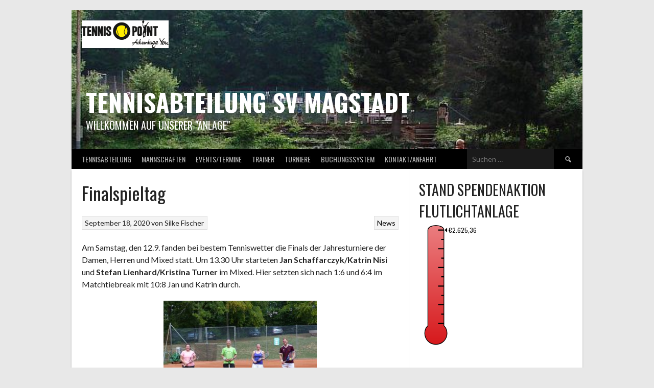

--- FILE ---
content_type: text/html; charset=UTF-8
request_url: https://www.tennis-magstadt.de/2020/09/18/finalspieltag/
body_size: 78437
content:
<!DOCTYPE html>
<html lang="de">
<head>
<meta charset="UTF-8">
<meta name="viewport" content="width=device-width, initial-scale=1">
<link rel="profile" href="http://gmpg.org/xfn/11">
<link rel="pingback" href="https://www.tennis-magstadt.de/xmlrpc.php">
<title>Finalspieltag &#8211; Tennisabteilung SV Magstadt</title>
<meta name='robots' content='max-image-preview:large' />
	<style>img:is([sizes="auto" i], [sizes^="auto," i]) { contain-intrinsic-size: 3000px 1500px }</style>
	<link rel='dns-prefetch' href='//stats.wp.com' />
<link rel='dns-prefetch' href='//fonts.googleapis.com' />
<link rel='dns-prefetch' href='//v0.wordpress.com' />
<link rel='dns-prefetch' href='//widgets.wp.com' />
<link rel='dns-prefetch' href='//s0.wp.com' />
<link rel='dns-prefetch' href='//0.gravatar.com' />
<link rel='dns-prefetch' href='//1.gravatar.com' />
<link rel='dns-prefetch' href='//2.gravatar.com' />
<link rel="alternate" type="application/rss+xml" title="Tennisabteilung SV Magstadt &raquo; Feed" href="https://www.tennis-magstadt.de/feed/" />
<link rel="alternate" type="application/rss+xml" title="Tennisabteilung SV Magstadt &raquo; Kommentar-Feed" href="https://www.tennis-magstadt.de/comments/feed/" />
<link rel="alternate" type="application/rss+xml" title="Tennisabteilung SV Magstadt &raquo; Finalspieltag-Kommentar-Feed" href="https://www.tennis-magstadt.de/2020/09/18/finalspieltag/feed/" />
<script type="text/javascript">
/* <![CDATA[ */
window._wpemojiSettings = {"baseUrl":"https:\/\/s.w.org\/images\/core\/emoji\/16.0.1\/72x72\/","ext":".png","svgUrl":"https:\/\/s.w.org\/images\/core\/emoji\/16.0.1\/svg\/","svgExt":".svg","source":{"concatemoji":"https:\/\/www.tennis-magstadt.de\/wp-includes\/js\/wp-emoji-release.min.js?ver=6.8.3"}};
/*! This file is auto-generated */
!function(s,n){var o,i,e;function c(e){try{var t={supportTests:e,timestamp:(new Date).valueOf()};sessionStorage.setItem(o,JSON.stringify(t))}catch(e){}}function p(e,t,n){e.clearRect(0,0,e.canvas.width,e.canvas.height),e.fillText(t,0,0);var t=new Uint32Array(e.getImageData(0,0,e.canvas.width,e.canvas.height).data),a=(e.clearRect(0,0,e.canvas.width,e.canvas.height),e.fillText(n,0,0),new Uint32Array(e.getImageData(0,0,e.canvas.width,e.canvas.height).data));return t.every(function(e,t){return e===a[t]})}function u(e,t){e.clearRect(0,0,e.canvas.width,e.canvas.height),e.fillText(t,0,0);for(var n=e.getImageData(16,16,1,1),a=0;a<n.data.length;a++)if(0!==n.data[a])return!1;return!0}function f(e,t,n,a){switch(t){case"flag":return n(e,"\ud83c\udff3\ufe0f\u200d\u26a7\ufe0f","\ud83c\udff3\ufe0f\u200b\u26a7\ufe0f")?!1:!n(e,"\ud83c\udde8\ud83c\uddf6","\ud83c\udde8\u200b\ud83c\uddf6")&&!n(e,"\ud83c\udff4\udb40\udc67\udb40\udc62\udb40\udc65\udb40\udc6e\udb40\udc67\udb40\udc7f","\ud83c\udff4\u200b\udb40\udc67\u200b\udb40\udc62\u200b\udb40\udc65\u200b\udb40\udc6e\u200b\udb40\udc67\u200b\udb40\udc7f");case"emoji":return!a(e,"\ud83e\udedf")}return!1}function g(e,t,n,a){var r="undefined"!=typeof WorkerGlobalScope&&self instanceof WorkerGlobalScope?new OffscreenCanvas(300,150):s.createElement("canvas"),o=r.getContext("2d",{willReadFrequently:!0}),i=(o.textBaseline="top",o.font="600 32px Arial",{});return e.forEach(function(e){i[e]=t(o,e,n,a)}),i}function t(e){var t=s.createElement("script");t.src=e,t.defer=!0,s.head.appendChild(t)}"undefined"!=typeof Promise&&(o="wpEmojiSettingsSupports",i=["flag","emoji"],n.supports={everything:!0,everythingExceptFlag:!0},e=new Promise(function(e){s.addEventListener("DOMContentLoaded",e,{once:!0})}),new Promise(function(t){var n=function(){try{var e=JSON.parse(sessionStorage.getItem(o));if("object"==typeof e&&"number"==typeof e.timestamp&&(new Date).valueOf()<e.timestamp+604800&&"object"==typeof e.supportTests)return e.supportTests}catch(e){}return null}();if(!n){if("undefined"!=typeof Worker&&"undefined"!=typeof OffscreenCanvas&&"undefined"!=typeof URL&&URL.createObjectURL&&"undefined"!=typeof Blob)try{var e="postMessage("+g.toString()+"("+[JSON.stringify(i),f.toString(),p.toString(),u.toString()].join(",")+"));",a=new Blob([e],{type:"text/javascript"}),r=new Worker(URL.createObjectURL(a),{name:"wpTestEmojiSupports"});return void(r.onmessage=function(e){c(n=e.data),r.terminate(),t(n)})}catch(e){}c(n=g(i,f,p,u))}t(n)}).then(function(e){for(var t in e)n.supports[t]=e[t],n.supports.everything=n.supports.everything&&n.supports[t],"flag"!==t&&(n.supports.everythingExceptFlag=n.supports.everythingExceptFlag&&n.supports[t]);n.supports.everythingExceptFlag=n.supports.everythingExceptFlag&&!n.supports.flag,n.DOMReady=!1,n.readyCallback=function(){n.DOMReady=!0}}).then(function(){return e}).then(function(){var e;n.supports.everything||(n.readyCallback(),(e=n.source||{}).concatemoji?t(e.concatemoji):e.wpemoji&&e.twemoji&&(t(e.twemoji),t(e.wpemoji)))}))}((window,document),window._wpemojiSettings);
/* ]]> */
</script>
<link rel='stylesheet' id='jetpack_related-posts-css' href='https://www.tennis-magstadt.de/wp-content/plugins/jetpack/modules/related-posts/related-posts.css?ver=20240116' type='text/css' media='all' />
<style id='wp-emoji-styles-inline-css' type='text/css'>

	img.wp-smiley, img.emoji {
		display: inline !important;
		border: none !important;
		box-shadow: none !important;
		height: 1em !important;
		width: 1em !important;
		margin: 0 0.07em !important;
		vertical-align: -0.1em !important;
		background: none !important;
		padding: 0 !important;
	}
</style>
<link rel='stylesheet' id='wp-block-library-css' href='https://www.tennis-magstadt.de/wp-includes/css/dist/block-library/style.min.css?ver=6.8.3' type='text/css' media='all' />
<style id='classic-theme-styles-inline-css' type='text/css'>
/*! This file is auto-generated */
.wp-block-button__link{color:#fff;background-color:#32373c;border-radius:9999px;box-shadow:none;text-decoration:none;padding:calc(.667em + 2px) calc(1.333em + 2px);font-size:1.125em}.wp-block-file__button{background:#32373c;color:#fff;text-decoration:none}
</style>
<link rel='stylesheet' id='mediaelement-css' href='https://www.tennis-magstadt.de/wp-includes/js/mediaelement/mediaelementplayer-legacy.min.css?ver=4.2.17' type='text/css' media='all' />
<link rel='stylesheet' id='wp-mediaelement-css' href='https://www.tennis-magstadt.de/wp-includes/js/mediaelement/wp-mediaelement.min.css?ver=6.8.3' type='text/css' media='all' />
<style id='jetpack-sharing-buttons-style-inline-css' type='text/css'>
.jetpack-sharing-buttons__services-list{display:flex;flex-direction:row;flex-wrap:wrap;gap:0;list-style-type:none;margin:5px;padding:0}.jetpack-sharing-buttons__services-list.has-small-icon-size{font-size:12px}.jetpack-sharing-buttons__services-list.has-normal-icon-size{font-size:16px}.jetpack-sharing-buttons__services-list.has-large-icon-size{font-size:24px}.jetpack-sharing-buttons__services-list.has-huge-icon-size{font-size:36px}@media print{.jetpack-sharing-buttons__services-list{display:none!important}}.editor-styles-wrapper .wp-block-jetpack-sharing-buttons{gap:0;padding-inline-start:0}ul.jetpack-sharing-buttons__services-list.has-background{padding:1.25em 2.375em}
</style>
<link rel='stylesheet' id='wpzoom-forms-css-frontend-formblock-css' href='https://www.tennis-magstadt.de/wp-content/plugins/wpzoom-forms/build/form-block/frontend/style.css?ver=1.3.3' type='text/css' media='all' />
<style id='global-styles-inline-css' type='text/css'>
:root{--wp--preset--aspect-ratio--square: 1;--wp--preset--aspect-ratio--4-3: 4/3;--wp--preset--aspect-ratio--3-4: 3/4;--wp--preset--aspect-ratio--3-2: 3/2;--wp--preset--aspect-ratio--2-3: 2/3;--wp--preset--aspect-ratio--16-9: 16/9;--wp--preset--aspect-ratio--9-16: 9/16;--wp--preset--color--black: #000000;--wp--preset--color--cyan-bluish-gray: #abb8c3;--wp--preset--color--white: #ffffff;--wp--preset--color--pale-pink: #f78da7;--wp--preset--color--vivid-red: #cf2e2e;--wp--preset--color--luminous-vivid-orange: #ff6900;--wp--preset--color--luminous-vivid-amber: #fcb900;--wp--preset--color--light-green-cyan: #7bdcb5;--wp--preset--color--vivid-green-cyan: #00d084;--wp--preset--color--pale-cyan-blue: #8ed1fc;--wp--preset--color--vivid-cyan-blue: #0693e3;--wp--preset--color--vivid-purple: #9b51e0;--wp--preset--gradient--vivid-cyan-blue-to-vivid-purple: linear-gradient(135deg,rgba(6,147,227,1) 0%,rgb(155,81,224) 100%);--wp--preset--gradient--light-green-cyan-to-vivid-green-cyan: linear-gradient(135deg,rgb(122,220,180) 0%,rgb(0,208,130) 100%);--wp--preset--gradient--luminous-vivid-amber-to-luminous-vivid-orange: linear-gradient(135deg,rgba(252,185,0,1) 0%,rgba(255,105,0,1) 100%);--wp--preset--gradient--luminous-vivid-orange-to-vivid-red: linear-gradient(135deg,rgba(255,105,0,1) 0%,rgb(207,46,46) 100%);--wp--preset--gradient--very-light-gray-to-cyan-bluish-gray: linear-gradient(135deg,rgb(238,238,238) 0%,rgb(169,184,195) 100%);--wp--preset--gradient--cool-to-warm-spectrum: linear-gradient(135deg,rgb(74,234,220) 0%,rgb(151,120,209) 20%,rgb(207,42,186) 40%,rgb(238,44,130) 60%,rgb(251,105,98) 80%,rgb(254,248,76) 100%);--wp--preset--gradient--blush-light-purple: linear-gradient(135deg,rgb(255,206,236) 0%,rgb(152,150,240) 100%);--wp--preset--gradient--blush-bordeaux: linear-gradient(135deg,rgb(254,205,165) 0%,rgb(254,45,45) 50%,rgb(107,0,62) 100%);--wp--preset--gradient--luminous-dusk: linear-gradient(135deg,rgb(255,203,112) 0%,rgb(199,81,192) 50%,rgb(65,88,208) 100%);--wp--preset--gradient--pale-ocean: linear-gradient(135deg,rgb(255,245,203) 0%,rgb(182,227,212) 50%,rgb(51,167,181) 100%);--wp--preset--gradient--electric-grass: linear-gradient(135deg,rgb(202,248,128) 0%,rgb(113,206,126) 100%);--wp--preset--gradient--midnight: linear-gradient(135deg,rgb(2,3,129) 0%,rgb(40,116,252) 100%);--wp--preset--font-size--small: 13px;--wp--preset--font-size--medium: 20px;--wp--preset--font-size--large: 36px;--wp--preset--font-size--x-large: 42px;--wp--preset--spacing--20: 0.44rem;--wp--preset--spacing--30: 0.67rem;--wp--preset--spacing--40: 1rem;--wp--preset--spacing--50: 1.5rem;--wp--preset--spacing--60: 2.25rem;--wp--preset--spacing--70: 3.38rem;--wp--preset--spacing--80: 5.06rem;--wp--preset--shadow--natural: 6px 6px 9px rgba(0, 0, 0, 0.2);--wp--preset--shadow--deep: 12px 12px 50px rgba(0, 0, 0, 0.4);--wp--preset--shadow--sharp: 6px 6px 0px rgba(0, 0, 0, 0.2);--wp--preset--shadow--outlined: 6px 6px 0px -3px rgba(255, 255, 255, 1), 6px 6px rgba(0, 0, 0, 1);--wp--preset--shadow--crisp: 6px 6px 0px rgba(0, 0, 0, 1);}:where(.is-layout-flex){gap: 0.5em;}:where(.is-layout-grid){gap: 0.5em;}body .is-layout-flex{display: flex;}.is-layout-flex{flex-wrap: wrap;align-items: center;}.is-layout-flex > :is(*, div){margin: 0;}body .is-layout-grid{display: grid;}.is-layout-grid > :is(*, div){margin: 0;}:where(.wp-block-columns.is-layout-flex){gap: 2em;}:where(.wp-block-columns.is-layout-grid){gap: 2em;}:where(.wp-block-post-template.is-layout-flex){gap: 1.25em;}:where(.wp-block-post-template.is-layout-grid){gap: 1.25em;}.has-black-color{color: var(--wp--preset--color--black) !important;}.has-cyan-bluish-gray-color{color: var(--wp--preset--color--cyan-bluish-gray) !important;}.has-white-color{color: var(--wp--preset--color--white) !important;}.has-pale-pink-color{color: var(--wp--preset--color--pale-pink) !important;}.has-vivid-red-color{color: var(--wp--preset--color--vivid-red) !important;}.has-luminous-vivid-orange-color{color: var(--wp--preset--color--luminous-vivid-orange) !important;}.has-luminous-vivid-amber-color{color: var(--wp--preset--color--luminous-vivid-amber) !important;}.has-light-green-cyan-color{color: var(--wp--preset--color--light-green-cyan) !important;}.has-vivid-green-cyan-color{color: var(--wp--preset--color--vivid-green-cyan) !important;}.has-pale-cyan-blue-color{color: var(--wp--preset--color--pale-cyan-blue) !important;}.has-vivid-cyan-blue-color{color: var(--wp--preset--color--vivid-cyan-blue) !important;}.has-vivid-purple-color{color: var(--wp--preset--color--vivid-purple) !important;}.has-black-background-color{background-color: var(--wp--preset--color--black) !important;}.has-cyan-bluish-gray-background-color{background-color: var(--wp--preset--color--cyan-bluish-gray) !important;}.has-white-background-color{background-color: var(--wp--preset--color--white) !important;}.has-pale-pink-background-color{background-color: var(--wp--preset--color--pale-pink) !important;}.has-vivid-red-background-color{background-color: var(--wp--preset--color--vivid-red) !important;}.has-luminous-vivid-orange-background-color{background-color: var(--wp--preset--color--luminous-vivid-orange) !important;}.has-luminous-vivid-amber-background-color{background-color: var(--wp--preset--color--luminous-vivid-amber) !important;}.has-light-green-cyan-background-color{background-color: var(--wp--preset--color--light-green-cyan) !important;}.has-vivid-green-cyan-background-color{background-color: var(--wp--preset--color--vivid-green-cyan) !important;}.has-pale-cyan-blue-background-color{background-color: var(--wp--preset--color--pale-cyan-blue) !important;}.has-vivid-cyan-blue-background-color{background-color: var(--wp--preset--color--vivid-cyan-blue) !important;}.has-vivid-purple-background-color{background-color: var(--wp--preset--color--vivid-purple) !important;}.has-black-border-color{border-color: var(--wp--preset--color--black) !important;}.has-cyan-bluish-gray-border-color{border-color: var(--wp--preset--color--cyan-bluish-gray) !important;}.has-white-border-color{border-color: var(--wp--preset--color--white) !important;}.has-pale-pink-border-color{border-color: var(--wp--preset--color--pale-pink) !important;}.has-vivid-red-border-color{border-color: var(--wp--preset--color--vivid-red) !important;}.has-luminous-vivid-orange-border-color{border-color: var(--wp--preset--color--luminous-vivid-orange) !important;}.has-luminous-vivid-amber-border-color{border-color: var(--wp--preset--color--luminous-vivid-amber) !important;}.has-light-green-cyan-border-color{border-color: var(--wp--preset--color--light-green-cyan) !important;}.has-vivid-green-cyan-border-color{border-color: var(--wp--preset--color--vivid-green-cyan) !important;}.has-pale-cyan-blue-border-color{border-color: var(--wp--preset--color--pale-cyan-blue) !important;}.has-vivid-cyan-blue-border-color{border-color: var(--wp--preset--color--vivid-cyan-blue) !important;}.has-vivid-purple-border-color{border-color: var(--wp--preset--color--vivid-purple) !important;}.has-vivid-cyan-blue-to-vivid-purple-gradient-background{background: var(--wp--preset--gradient--vivid-cyan-blue-to-vivid-purple) !important;}.has-light-green-cyan-to-vivid-green-cyan-gradient-background{background: var(--wp--preset--gradient--light-green-cyan-to-vivid-green-cyan) !important;}.has-luminous-vivid-amber-to-luminous-vivid-orange-gradient-background{background: var(--wp--preset--gradient--luminous-vivid-amber-to-luminous-vivid-orange) !important;}.has-luminous-vivid-orange-to-vivid-red-gradient-background{background: var(--wp--preset--gradient--luminous-vivid-orange-to-vivid-red) !important;}.has-very-light-gray-to-cyan-bluish-gray-gradient-background{background: var(--wp--preset--gradient--very-light-gray-to-cyan-bluish-gray) !important;}.has-cool-to-warm-spectrum-gradient-background{background: var(--wp--preset--gradient--cool-to-warm-spectrum) !important;}.has-blush-light-purple-gradient-background{background: var(--wp--preset--gradient--blush-light-purple) !important;}.has-blush-bordeaux-gradient-background{background: var(--wp--preset--gradient--blush-bordeaux) !important;}.has-luminous-dusk-gradient-background{background: var(--wp--preset--gradient--luminous-dusk) !important;}.has-pale-ocean-gradient-background{background: var(--wp--preset--gradient--pale-ocean) !important;}.has-electric-grass-gradient-background{background: var(--wp--preset--gradient--electric-grass) !important;}.has-midnight-gradient-background{background: var(--wp--preset--gradient--midnight) !important;}.has-small-font-size{font-size: var(--wp--preset--font-size--small) !important;}.has-medium-font-size{font-size: var(--wp--preset--font-size--medium) !important;}.has-large-font-size{font-size: var(--wp--preset--font-size--large) !important;}.has-x-large-font-size{font-size: var(--wp--preset--font-size--x-large) !important;}
:where(.wp-block-post-template.is-layout-flex){gap: 1.25em;}:where(.wp-block-post-template.is-layout-grid){gap: 1.25em;}
:where(.wp-block-columns.is-layout-flex){gap: 2em;}:where(.wp-block-columns.is-layout-grid){gap: 2em;}
:root :where(.wp-block-pullquote){font-size: 1.5em;line-height: 1.6;}
</style>
<link rel='stylesheet' id='dashicons-css' href='https://www.tennis-magstadt.de/wp-includes/css/dashicons.min.css?ver=6.8.3' type='text/css' media='all' />
<link rel='stylesheet' id='sportspress-general-css' href='//www.tennis-magstadt.de/wp-content/plugins/sportspress/assets/css/sportspress.css?ver=2.7.26' type='text/css' media='all' />
<link rel='stylesheet' id='sportspress-icons-css' href='//www.tennis-magstadt.de/wp-content/plugins/sportspress/assets/css/icons.css?ver=2.7.26' type='text/css' media='all' />
<link rel='stylesheet' id='rookie-lato-css' href='//fonts.googleapis.com/css?family=Lato%3A400%2C700%2C400italic%2C700italic&#038;subset=latin-ext&#038;ver=6.8.3' type='text/css' media='all' />
<link rel='stylesheet' id='rookie-oswald-css' href='//fonts.googleapis.com/css?family=Oswald%3A400%2C700&#038;subset=latin-ext&#038;ver=6.8.3' type='text/css' media='all' />
<link rel='stylesheet' id='rookie-framework-style-css' href='https://www.tennis-magstadt.de/wp-content/themes/rookie/framework.css?ver=6.8.3' type='text/css' media='all' />
<link rel='stylesheet' id='rookie-style-css' href='https://www.tennis-magstadt.de/wp-content/themes/rookie/style.css?ver=6.8.3' type='text/css' media='all' />
<link rel='stylesheet' id='jetpack_likes-css' href='https://www.tennis-magstadt.de/wp-content/plugins/jetpack/modules/likes/style.css?ver=15.2' type='text/css' media='all' />
<link rel='stylesheet' id='sharedaddy-css' href='https://www.tennis-magstadt.de/wp-content/plugins/jetpack/modules/sharedaddy/sharing.css?ver=15.2' type='text/css' media='all' />
<link rel='stylesheet' id='social-logos-css' href='https://www.tennis-magstadt.de/wp-content/plugins/jetpack/_inc/social-logos/social-logos.min.css?ver=15.2' type='text/css' media='all' />
<style type="text/css"></style>	<style type="text/css"> /* Rookie Custom Layout */
	@media screen and (min-width: 1025px) {
		.site-header, .site-content, .site-footer, .site-info {
			width: 1000px; }
	}
	</style>
		<style type="text/css"> /* Rookie Custom Colors */
	.site-content,
	.main-navigation .nav-menu > .menu-item-has-children:hover > a,
	.main-navigation li.menu-item-has-children:hover a,
	.main-navigation ul ul { background: #ffffff; }
	pre,
	code,
	kbd,
	tt,
	var,
	table,
	.main-navigation li.menu-item-has-children:hover a:hover,
	.main-navigation ul ul li.page_item_has_children:hover > a,
	.entry-footer-links,
	.comment-content,
	.sp-table-wrapper .dataTables_paginate,
	.sp-event-staff,
	.sp-template-countdown .event-name,
	.sp-template-countdown .event-venue,
	.sp-template-countdown .event-league,
	.sp-template-countdown time span,
	.sp-template-details dl,
	.mega-slider__row,
	.woocommerce .woocommerce-breadcrumb,
	.woocommerce-page .woocommerce-breadcrumb,
	.opta-widget-container form {
		background: #ddbaba; }
	.comment-content:after {
		border-right-color: #ddbaba; }
	.widget_calendar #today,
	.sp-highlight,
	.sp-template-event-calendar #today,
	.sp-template-event-blocks .event-title,
	.mega-slider__row:hover {
		background: #fbd8d8; }
	.sp-tournament-bracket .sp-team .sp-team-name:before {
		border-left-color: #fbd8d8;
		border-right-color: #fbd8d8; }
	.sp-tournament-bracket .sp-event {
		border-color: #fbd8d8 !important; }
	caption,
	.main-navigation,
	.site-footer,
	.sp-heading,
	.sp-table-caption,
	.sp-template-gallery .gallery-caption,
	.sp-template-event-logos .sp-team-result,
	.sp-statistic-bar,
	.opta-widget-container h2 {
		background: #000000; }
	pre,
	code,
	kbd,
	tt,
	var,
	table,
	th,
	td,
	tbody td,
	th:first-child, td:first-child,
	th:last-child, td:last-child,
	input[type="text"],
	input[type="email"],
	input[type="url"],
	input[type="password"],
	input[type="search"],
    input[type="tel"],
    input[type="date"],
	textarea,
	.entry-footer-links,
	.comment-metadata .edit-link,
	.comment-content,
	.sp-table-wrapper .dataTables_paginate,
	.sp-event-staff,
	.sp-template-countdown .event-name,
	.sp-template-countdown .event-venue,
	.sp-template-countdown .event-league,
	.sp-template-countdown time span,
	.sp-template-countdown time span:first-child,
	.sp-template-event-blocks .event-title,
	.sp-template-details dl,
	.sp-template-tournament-bracket table,
	.sp-template-tournament-bracket thead th,
	.mega-slider_row,
	.woocommerce .woocommerce-breadcrumb,
	.woocommerce-page .woocommerce-breadcrumb,
	.opta-widget-container form {
		border-color: #c9a6a6; }
	.comment-content:before {
		border-right-color: #c9a6a6; }
	.sp-tab-menu {
		border-bottom-color: #e0e0e0; }
	body,
	button,
	input,
	select,
	textarea,
	.main-navigation .nav-menu > .menu-item-has-children:hover > a,
	.main-navigation ul ul a,
	.widget_recent_entries ul li:before,
	.widget_pages ul li:before,
	.widget_categories ul li:before,
	.widget_archive ul li:before,
	.widget_recent_comments ul li:before,
	.widget_nav_menu ul li:before,
	.widget_links ul li:before,
	.widget_meta ul li:before,
	.entry-title a,
	a .entry-title,
	.page-title a,
	a .page-title,
	.entry-title a:hover,
	a:hover .entry-title,
	.page-title a:hover,
	a:hover .page-title:hover,
	.woocommerce ul.products li.product h3,
	.woocommerce-page ul.products li.product h3 {
		color: #222222; }
	pre,
	code,
	kbd,
	tt,
	var,
	table,
	.main-navigation li.menu-item-has-children:hover a:hover,
	.main-navigation ul ul li.page_item_has_children:hover > a,
	.entry-meta,
	.entry-footer-links,
	.comment-content,
	.sp-data-table,
	.site-footer .sp-data-table,
	.sp-table-wrapper .dataTables_paginate,
	.sp-template,
	.sp-template-countdown .event-venue,
	.sp-template-countdown .event-league,
	.sp-template-countdown .event-name a,
	.sp-template-countdown time span,
	.sp-template-details dl,
	.sp-template-event-blocks .event-title,
	.sp-template-event-blocks .event-title a,
	.sp-tournament-bracket .sp-event .sp-event-date,
	.mega-slider,
	.woocommerce .woocommerce-breadcrumb,
	.woocommerce-page .woocommerce-breadcrumb {
		color: #000000; }
	.widget_recent_entries ul li a,
	.widget_pages ul li a,
	.widget_categories ul li a,
	.widget_archive ul li a,
	.widget_recent_comments ul li a,
	.widget_nav_menu ul li a,
	.widget_links ul li a,
	.widget_meta ul li a,
	.widget_calendar #prev a,
	.widget_calendar #next a,
	.nav-links a,
	.comment-metadata a,
	.comment-body .reply a,
	.wp-caption-text,
	.sp-view-all-link,
	.sp-template-event-calendar #prev a,
	.sp-template-event-calendar #next a,
	.sp-template-tournament-bracket .sp-event-venue,
	.woocommerce .woocommerce-breadcrumb,
	.woocommerce-page .woocommerce-breadcrumb,
	.woocommerce .woocommerce-breadcrumb a,
	.woocommerce-page .woocommerce-breadcrumb a {
		color: #6e5d5d; }
	caption,
	button,
	input[type="button"],
	input[type="reset"],
	input[type="submit"],
	.main-navigation .nav-menu > li:hover > a,
	.main-navigation.toggled .menu-toggle,
	.site-footer,
	.sp-template .gallery-caption,
	.sp-template .gallery-caption a,
	.sp-heading,
	.sp-heading:hover,
	.sp-heading a:hover,
	.sp-table-caption,
	.sp-template-event-logos .sp-team-result,
	.sp-template-tournament-bracket .sp-result,
	.single-sp_player .entry-header .entry-title strong {
		color: #ffffff; }
	.main-navigation a,
	.main-navigation .menu-toggle {
		color: rgba(255, 255, 255, 0.7); }
	a,
	blockquote:before,
	q:before,
	.main-navigation ul ul .current-menu-item > a,
	.main-navigation ul ul .current-menu-parent > a,
	.main-navigation ul ul .current-menu-ancestor > a,
	.main-navigation ul ul .current_page_item > a,
	.main-navigation ul ul .current_page_parent > a,
	.main-navigation ul ul .current_page_ancestor > a,
	.main-navigation li.menu-item-has-children:hover ul .current-menu-item > a:hover,
	.main-navigation li.menu-item-has-children:hover ul .current-menu-parent > a:hover,
	.main-navigation li.menu-item-has-children:hover ul .current-menu-ancestor > a:hover,
	.main-navigation li.menu-item-has-children:hover ul .current_page_item > a:hover,
	.main-navigation li.menu-item-has-children:hover ul .current_page_parent > a:hover,
	.main-navigation li.menu-item-has-children:hover ul .current_page_ancestor > a:hover,
	.widget_recent_entries ul li a:hover,
	.widget_pages ul li a:hover,
	.widget_categories ul li a:hover,
	.widget_archive ul li a:hover,
	.widget_recent_comments ul li a:hover,
	.widget_nav_menu ul li a:hover,
	.widget_links ul li a:hover,
	.widget_meta ul li a:hover,
	.widget_calendar #prev a:hover,
	.widget_calendar #next a:hover,
	.nav-links a:hover,
	.sticky .entry-title:before,
	.comment-metadata a:hover,
	.comment-body .reply a:hover,
	.sp-view-all-link:hover,
	.sp-template-event-calendar #prev a:hover,
	.sp-template-event-calendar #next a:hover,
	.single-sp_staff .entry-header .entry-title strong,
	.sp-message {
		color: #ef1e1e; }
	cite:before,
	button,
	input[type="button"],
	input[type="reset"],
	input[type="submit"],
	.main-navigation .nav-menu > li:hover > a,
	.main-navigation .search-form .search-submit:hover,
	.nav-links .meta-nav,
	.entry-footer a,
	.sp-template-player-gallery .gallery-item strong,
	.sp-template-tournament-bracket .sp-result,
	.single-sp_player .entry-header .entry-title strong,
	.sp-statistic-bar-fill,
	.mega-slider__row--active,
	.mega-slider__row--active:hover {
		background: #ef1e1e; }
	.sp-message {
		border-color: #ef1e1e; }
	caption,
	.sp-table-caption,
	.opta-widget-container h2 {
		border-top-color: #ef1e1e; }
	.sp-tab-menu-item-active a {
		border-bottom-color: #ef1e1e; }
	button:hover,
	input[type="button"]:hover,
	input[type="reset"]:hover,
	input[type="submit"]:hover,
	button:focus,
	input[type="button"]:focus,
	input[type="reset"]:focus,
	input[type="submit"]:focus,
	button:active,
	input[type="button"]:active,
	input[type="reset"]:active,
	input[type="submit"]:active,
	.entry-footer a:hover,
	.nav-links a:hover .meta-nav,
	.sp-template-tournament-bracket .sp-event-title:hover .sp-result {
		background: #d10000; }
	.widget_search .search-submit {
		border-color: #d10000; }
	a:hover {
		color: #d10000; }
	.sp-template-event-logos {
		color: inherit; }
	.sp-footer-sponsors .sp-sponsors {
		border-color: #e0e0e0; }
	@media screen and (max-width: 600px) {
		.main-navigation .nav-menu > li:hover > a,
		.main-navigation ul ul li.page_item_has_children:hover > a {
			color: #ffffff;
			background: transparent; }
		.main-navigation .nav-menu li a:hover,
		.main-navigation .search-form .search-submit {
			color: #ffffff;
			background: #ef1e1e; }
		.main-navigation .nav-menu > .menu-item-has-children:hover > a,
		.main-navigation li.menu-item-has-children:hover a {
			background: transparent; }
		.main-navigation ul ul {
			background: rgba(0, 0, 0, 0.1); }
		.main-navigation .nav-menu > .menu-item-has-children:hover > a:hover,
		.main-navigation li.menu-item-has-children:hover a:hover {
			background: #ef1e1e;
			color: #fff;
		}
		.main-navigation ul ul a,
		.main-navigation .nav-menu > .menu-item-has-children:hover > a {
			color: rgba(255, 255, 255, 0.7); }
		.main-navigation .nav-menu > .current-menu-item > a,
		.main-navigation .nav-menu > .current-menu-parent > a,
		.main-navigation .nav-menu > .current-menu-ancestor > a,
		.main-navigation .nav-menu > .current_page_item > a,
		.main-navigation .nav-menu > .current_page_parent > a,
		.main-navigation .nav-menu > .current_page_ancestor > a,
		.main-navigation .nav-menu > .current-menu-item:hover > a,
		.main-navigation .nav-menu > .current-menu-parent:hover > a,
		.main-navigation .nav-menu > .current-menu-ancestor:hover > a,
		.main-navigation .nav-menu > .current_page_item:hover > a,
		.main-navigation .nav-menu > .current_page_parent:hover > a,
		.main-navigation .nav-menu > .current_page_ancestor:hover > a,
		.main-navigation ul ul .current-menu-parent > a,
		.main-navigation ul ul .current-menu-ancestor > a,
		.main-navigation ul ul .current_page_parent > a,
		.main-navigation ul ul .current_page_ancestor > a,
		.main-navigation li.menu-item-has-children:hover ul .current-menu-item > a:hover,
		.main-navigation li.menu-item-has-children:hover ul .current-menu-parent > a:hover,
		.main-navigation li.menu-item-has-children:hover ul .current-menu-ancestor > a:hover,
		.main-navigation li.menu-item-has-children:hover ul .current_page_item > a:hover,
		.main-navigation li.menu-item-has-children:hover ul .current_page_parent > a:hover,
		.main-navigation li.menu-item-has-children:hover ul .current_page_ancestor > a:hover {
			color: #fff;
		}
	}
	@media screen and (min-width: 601px) {
		.content-area,
		.widecolumn {
			box-shadow: 1px 0 0 #e0e0e0;
		}
		.widget-area {
			box-shadow: inset 1px 0 0 #e0e0e0; }
		.widget-area-left {
			box-shadow: inset -1px 0 0 #e0e0e0; }
		.rtl .content-area,
		.rtl .widecolumn {
			box-shadow: -1px 0 0 #e0e0e0;
		}

		.rtl .widget-area,
		.rtl .widget-area-left {
			box-shadow: inset -1px 0 0 #e0e0e0; }
		.rtl .widget-area-right {
			box-shadow: inset 1px 0 0 #e0e0e0; }
	}
	@media screen and (max-width: 1199px) {
		.social-sidebar {
			box-shadow: inset 0 1px 0 #e0e0e0; }
	}

	
	</style>
	<script type="text/javascript" id="jetpack_related-posts-js-extra">
/* <![CDATA[ */
var related_posts_js_options = {"post_heading":"h4"};
/* ]]> */
</script>
<script type="text/javascript" src="https://www.tennis-magstadt.de/wp-content/plugins/jetpack/_inc/build/related-posts/related-posts.min.js?ver=20240116" id="jetpack_related-posts-js"></script>
<script type="text/javascript" src="https://www.tennis-magstadt.de/wp-includes/js/jquery/jquery.min.js?ver=3.7.1" id="jquery-core-js"></script>
<script type="text/javascript" src="https://www.tennis-magstadt.de/wp-includes/js/jquery/jquery-migrate.min.js?ver=3.4.1" id="jquery-migrate-js"></script>
<link rel="https://api.w.org/" href="https://www.tennis-magstadt.de/wp-json/" /><link rel="alternate" title="JSON" type="application/json" href="https://www.tennis-magstadt.de/wp-json/wp/v2/posts/1618" /><link rel="EditURI" type="application/rsd+xml" title="RSD" href="https://www.tennis-magstadt.de/xmlrpc.php?rsd" />
<meta name="generator" content="WordPress 6.8.3" />
<meta name="generator" content="SportsPress 2.7.26" />
<link rel="canonical" href="https://www.tennis-magstadt.de/2020/09/18/finalspieltag/" />
<link rel='shortlink' href='https://wp.me/p8wIpG-q6' />
<link rel="alternate" title="oEmbed (JSON)" type="application/json+oembed" href="https://www.tennis-magstadt.de/wp-json/oembed/1.0/embed?url=https%3A%2F%2Fwww.tennis-magstadt.de%2F2020%2F09%2F18%2Ffinalspieltag%2F" />
<link rel="alternate" title="oEmbed (XML)" type="text/xml+oembed" href="https://www.tennis-magstadt.de/wp-json/oembed/1.0/embed?url=https%3A%2F%2Fwww.tennis-magstadt.de%2F2020%2F09%2F18%2Ffinalspieltag%2F&#038;format=xml" />
	<style>img#wpstats{display:none}</style>
		<style type="text/css">.recentcomments a{display:inline !important;padding:0 !important;margin:0 !important;}</style>
<!-- Jetpack Open Graph Tags -->
<meta property="og:type" content="article" />
<meta property="og:title" content="Finalspieltag" />
<meta property="og:url" content="https://www.tennis-magstadt.de/2020/09/18/finalspieltag/" />
<meta property="og:description" content="Am Samstag, den 12.9. fanden bei bestem Tenniswetter die Finals der Jahresturniere der Damen, Herren und Mixed statt. Um 13.30 Uhr starteten Jan Schaffarczyk/Katrin Nisi und Stefan Lienhard/Kristin…" />
<meta property="article:published_time" content="2020-09-18T12:27:07+00:00" />
<meta property="article:modified_time" content="2025-01-04T12:42:56+00:00" />
<meta property="og:site_name" content="Tennisabteilung SV Magstadt" />
<meta property="og:image" content="https://www.tennis-magstadt.de/wp-content/uploads/2020/09/mixed-300x225.jpg" />
<meta property="og:image:width" content="300" />
<meta property="og:image:height" content="225" />
<meta property="og:image:alt" content="" />
<meta property="og:locale" content="de_DE" />
<meta name="twitter:text:title" content="Finalspieltag" />
<meta name="twitter:image" content="https://www.tennis-magstadt.de/wp-content/uploads/2020/09/mixed-300x225.jpg?w=640" />
<meta name="twitter:card" content="summary_large_image" />

<!-- End Jetpack Open Graph Tags -->
<link rel="icon" href="https://www.tennis-magstadt.de/wp-content/uploads/2021/05/svm.jpg" sizes="32x32" />
<link rel="icon" href="https://www.tennis-magstadt.de/wp-content/uploads/2021/05/svm.jpg" sizes="192x192" />
<link rel="apple-touch-icon" href="https://www.tennis-magstadt.de/wp-content/uploads/2021/05/svm.jpg" />
<meta name="msapplication-TileImage" content="https://www.tennis-magstadt.de/wp-content/uploads/2021/05/svm.jpg" />
</head>

<body class="wp-singular post-template-default single single-post postid-1618 single-format-standard wp-theme-rookie">
<div class="sp-header"></div>
<div id="page" class="hfeed site">
  <a class="skip-link screen-reader-text" href="#content">Springe zum Inhalt</a>

  <header id="masthead" class="site-header" role="banner">
    <div class="header-wrapper">
      		<div class="header-area header-area-custom header-area-has-search header-area-has-text" style="background-image: url(https://www.tennis-magstadt.de/wp-content/uploads/2017/01/cropped-DSC08735.jpg);">
					<div class="header-inner">
					<div id="tertiary" class="site-widgets" role="complementary">
			<div class="site-widget-region">
				<aside id="block-3" class="widget widget_block widget_media_image">
<figure class="wp-block-image size-full"><a href="https://www.tennis-point.de/" target="_blank"><img decoding="async" width="170" height="54" src="https://www.tennis-magstadt.de/wp-content/uploads/2023/07/image001.gif" alt="" class="wp-image-2599"/></a></figure>
</aside>			</div>
		</div><!-- .site-widgets -->
			<div class="site-branding">
		<div class="site-identity">
									<hgroup class="site-hgroup" style="color: #ffffff">
				<h1 class="site-title"><a href="https://www.tennis-magstadt.de/" rel="home">Tennisabteilung SV Magstadt</a></h1>
				<h2 class="site-description">willkommen auf unserer &quot;Anlage&quot;</h2>
			</hgroup>
					</div>
	</div><!-- .site-branding -->
		<div class="site-menu">
		<nav id="site-navigation" class="main-navigation" role="navigation">
			<button class="menu-toggle" aria-controls="menu" aria-expanded="false"><span class="dashicons dashicons-menu"></span></button>
			<div class="menu-hauptmenue-container"><ul id="menu-hauptmenue" class="menu"><li id="menu-item-34" class="menu-item menu-item-type-post_type menu-item-object-page menu-item-has-children menu-item-34"><a href="https://www.tennis-magstadt.de/abteilung/">Tennisabteilung</a>
<ul class="sub-menu">
	<li id="menu-item-383" class="menu-item menu-item-type-post_type menu-item-object-page menu-item-383"><a href="https://www.tennis-magstadt.de/abteilungs-leitung/">Abteilungs-Leitung</a></li>
	<li id="menu-item-420" class="menu-item menu-item-type-post_type menu-item-object-page menu-item-420"><a href="https://www.tennis-magstadt.de/mitgliedschaft/">Mitgliedschaft</a></li>
	<li id="menu-item-419" class="menu-item menu-item-type-post_type menu-item-object-page menu-item-419"><a href="https://www.tennis-magstadt.de/downloadsgallerien/">Downloads/Gallerien</a></li>
	<li id="menu-item-387" class="menu-item menu-item-type-post_type menu-item-object-page menu-item-387"><a href="https://www.tennis-magstadt.de/sponsoren/">Sponsoren</a></li>
</ul>
</li>
<li id="menu-item-35" class="menu-item menu-item-type-post_type menu-item-object-page menu-item-has-children menu-item-35"><a href="https://www.tennis-magstadt.de/mannschaften/">Mannschaften</a>
<ul class="sub-menu">
	<li id="menu-item-987" class="menu-item menu-item-type-post_type menu-item-object-page menu-item-987"><a href="https://www.tennis-magstadt.de/uebersicht-alle-verbandsspiele/">Übersicht aller Verbandsspiele</a></li>
	<li id="menu-item-3251" class="menu-item menu-item-type-post_type menu-item-object-page menu-item-3251"><a href="https://www.tennis-magstadt.de/junioren/">Junioren U15</a></li>
	<li id="menu-item-186" class="menu-item menu-item-type-post_type menu-item-object-page menu-item-186"><a href="https://www.tennis-magstadt.de/damen-1/">Damen 30</a></li>
	<li id="menu-item-264" class="menu-item menu-item-type-post_type menu-item-object-page menu-item-264"><a href="https://www.tennis-magstadt.de/damen-40/">Damen 40</a></li>
	<li id="menu-item-1982" class="menu-item menu-item-type-post_type menu-item-object-page menu-item-1982"><a href="https://www.tennis-magstadt.de/herren-2/">Herren 1</a></li>
	<li id="menu-item-262" class="menu-item menu-item-type-post_type menu-item-object-page menu-item-262"><a href="https://www.tennis-magstadt.de/herren-30/">Herren 30</a></li>
	<li id="menu-item-263" class="menu-item menu-item-type-post_type menu-item-object-page menu-item-263"><a href="https://www.tennis-magstadt.de/herren-1/">Herren 40</a></li>
	<li id="menu-item-193" class="menu-item menu-item-type-post_type menu-item-object-page menu-item-193"><a href="https://www.tennis-magstadt.de/herren-50/">Herren 60</a></li>
</ul>
</li>
<li id="menu-item-36" class="menu-item menu-item-type-post_type menu-item-object-page menu-item-36"><a href="https://www.tennis-magstadt.de/eventstermine/">Events/Termine</a></li>
<li id="menu-item-37" class="menu-item menu-item-type-post_type menu-item-object-page menu-item-37"><a href="https://www.tennis-magstadt.de/trainer/">Trainer</a></li>
<li id="menu-item-141" class="menu-item menu-item-type-post_type menu-item-object-page menu-item-141"><a href="https://www.tennis-magstadt.de/turniere/">Turniere</a></li>
<li id="menu-item-38" class="menu-item menu-item-type-post_type menu-item-object-page menu-item-38"><a href="https://www.tennis-magstadt.de/buchungssystem/">Buchungssystem</a></li>
<li id="menu-item-39" class="menu-item menu-item-type-post_type menu-item-object-page menu-item-39"><a href="https://www.tennis-magstadt.de/kontaktanfahrt/">Kontakt/Anfahrt</a></li>
</ul></div>			<form role="search" method="get" class="search-form" action="https://www.tennis-magstadt.de/">
				<label>
					<span class="screen-reader-text">Suche nach:</span>
					<input type="search" class="search-field" placeholder="Suchen …" value="" name="s" />
				</label>
				<input type="submit" class="search-submit" value="&#61817;" title="Suchen" />
			</form>		</nav><!-- #site-navigation -->
	</div><!-- .site-menu -->
			</div><!-- .header-inner -->
			</div><!-- .header-area -->
	    </div><!-- .header-wrapper -->
  </header><!-- #masthead -->

  <div id="content" class="site-content">
    <div class="content-wrapper">
      
	<div id="primary" class="content-area content-area-right-sidebar">
		<main id="main" class="site-main" role="main">

		
			
<article id="post-1618" class="post-1618 post type-post status-publish format-standard hentry category-news">
	
	
	<div class="single-entry">
		<header class="entry-header">
			<h1 class="entry-title single-entry-title">Finalspieltag</h1>
			<div class="entry-details">
											<div class="entry-meta">
				<div class="entry-category-links">
					<a href="https://www.tennis-magstadt.de/category/news/" rel="category tag">News</a>				</div><!-- .entry-category-links -->
			</div><!-- .entry-meta -->
							<span class="posted-on"><a href="https://www.tennis-magstadt.de/2020/09/18/finalspieltag/" rel="bookmark"><time class="entry-date published" datetime="2020-09-18T14:27:07+02:00">September 18, 2020</time><time class="updated" datetime="2025-01-04T13:42:56+01:00">Januar 4, 2025</time></a> <span class="byline">von <span class="author vcard"><a class="url fn n" href="https://www.tennis-magstadt.de/author/silkefischer/">Silke Fischer</a></span></span></span>							</div>
		</header><!-- .entry-header -->

		
		<div class="entry-content">
			<p>Am Samstag, den 12.9. fanden bei bestem Tenniswetter die Finals der Jahresturniere der Damen, Herren und Mixed statt. Um 13.30 Uhr starteten <b>Jan Schaffarczyk/Katrin Nisi </b>und <b>Stefan Lienhard/Kristina Turner </b>im Mixed. Hier setzten sich nach 1:6 und 6:4 im Matchtiebreak mit 10:8 Jan und Katrin durch.</p>
<p><img fetchpriority="high" decoding="async" class="alignnone size-medium wp-image-1620 aligncenter" src="https://www.tennis-magstadt.de/wp-content/uploads/2020/09/mixed-300x225.jpg" alt="" width="300" height="225" srcset="https://www.tennis-magstadt.de/wp-content/uploads/2020/09/mixed-300x225.jpg 300w, https://www.tennis-magstadt.de/wp-content/uploads/2020/09/mixed-1024x768.jpg 1024w, https://www.tennis-magstadt.de/wp-content/uploads/2020/09/mixed-768x576.jpg 768w, https://www.tennis-magstadt.de/wp-content/uploads/2020/09/mixed-1536x1152.jpg 1536w, https://www.tennis-magstadt.de/wp-content/uploads/2020/09/mixed-128x96.jpg 128w, https://www.tennis-magstadt.de/wp-content/uploads/2020/09/mixed-32x24.jpg 32w, https://www.tennis-magstadt.de/wp-content/uploads/2020/09/mixed.jpg 2000w" sizes="(max-width: 300px) 100vw, 300px" /></p>
<p>Im Anschluss gingen dann die Damen <b>Eva Kreczmarsky und Sonja Kautz</b> an den Start. Hier wurde Eva ihrer Favoritenrolle mit einem glatten 6:0/6:2 gerecht und Sonja kassierte wunschgemäß keine Brille und sah gut aus!!!</p>
<p><img decoding="async" class="alignnone size-medium wp-image-1621 aligncenter" src="https://www.tennis-magstadt.de/wp-content/uploads/2020/09/damen-300x225.jpg" alt="" width="300" height="225" srcset="https://www.tennis-magstadt.de/wp-content/uploads/2020/09/damen-300x225.jpg 300w, https://www.tennis-magstadt.de/wp-content/uploads/2020/09/damen-1024x768.jpg 1024w, https://www.tennis-magstadt.de/wp-content/uploads/2020/09/damen-768x576.jpg 768w, https://www.tennis-magstadt.de/wp-content/uploads/2020/09/damen-1536x1152.jpg 1536w, https://www.tennis-magstadt.de/wp-content/uploads/2020/09/damen-128x96.jpg 128w, https://www.tennis-magstadt.de/wp-content/uploads/2020/09/damen-32x24.jpg 32w, https://www.tennis-magstadt.de/wp-content/uploads/2020/09/damen.jpg 2000w" sizes="(max-width: 300px) 100vw, 300px" /></p>
<p>Nachdem sich <b>Jan </b>von dem engen Mixed-Finale erholt hatte, ging es gegen 17.00 Uhr im Herren-Finale für ihn weiter. Gegen <b>Daniel Krauter </b>verlor er den ersten Satz schnell mit 1:6. Der zweite Satz ging dann mit einem 6:1 an Jan. Im entscheidenden Matchtiebreak hatte Jan zum zweiten Mal an diesem Tag die Nase vorn und holte sich mit 11:9 den Meistertitel.</p>
<p><img decoding="async" class="alignnone size-medium wp-image-1622 aligncenter" src="https://www.tennis-magstadt.de/wp-content/uploads/2020/09/herren-300x225.jpg" alt="" width="300" height="225" srcset="https://www.tennis-magstadt.de/wp-content/uploads/2020/09/herren-300x225.jpg 300w, https://www.tennis-magstadt.de/wp-content/uploads/2020/09/herren-1024x768.jpg 1024w, https://www.tennis-magstadt.de/wp-content/uploads/2020/09/herren-768x576.jpg 768w, https://www.tennis-magstadt.de/wp-content/uploads/2020/09/herren-1536x1152.jpg 1536w, https://www.tennis-magstadt.de/wp-content/uploads/2020/09/herren-128x96.jpg 128w, https://www.tennis-magstadt.de/wp-content/uploads/2020/09/herren-32x24.jpg 32w, https://www.tennis-magstadt.de/wp-content/uploads/2020/09/herren.jpg 2000w" sizes="(max-width: 300px) 100vw, 300px" /></p>
<p>Durch unseren <b>Vorstand Peter Kreczmarsky</b> wurden dann im Anschluss an das Herrenfinale die Sieger, Zweit-und Drittplatzierten geehrt und unter Einhaltung aller Corona-Sicherheitsbestimmungen warf dann Ralf (man konnte ihn trotz Mundschutz erkennen) den Grill an und es gab leckeres Gyros im Fladenbrot mit Tsatziki und Krautsalat.</p>
<p>Ein großer Dank geht wieder einmal an unseren <b>„Turnierdirektor“ Kai Dehlwes</b>, der unter großem Einsatz das Jahresturnier auf die Beine gestellt und durchorganisiert hat.</p>
<div class="sharedaddy sd-sharing-enabled"><div class="robots-nocontent sd-block sd-social sd-social-icon sd-sharing"><h3 class="sd-title">Teilen mit:</h3><div class="sd-content"><ul><li class="share-facebook"><a rel="nofollow noopener noreferrer"
				data-shared="sharing-facebook-1618"
				class="share-facebook sd-button share-icon no-text"
				href="https://www.tennis-magstadt.de/2020/09/18/finalspieltag/?share=facebook"
				target="_blank"
				aria-labelledby="sharing-facebook-1618"
				>
				<span id="sharing-facebook-1618" hidden>Klick, um auf Facebook zu teilen (Wird in neuem Fenster geöffnet)</span>
				<span>Facebook</span>
			</a></li><li class="share-jetpack-whatsapp"><a rel="nofollow noopener noreferrer"
				data-shared="sharing-whatsapp-1618"
				class="share-jetpack-whatsapp sd-button share-icon no-text"
				href="https://www.tennis-magstadt.de/2020/09/18/finalspieltag/?share=jetpack-whatsapp"
				target="_blank"
				aria-labelledby="sharing-whatsapp-1618"
				>
				<span id="sharing-whatsapp-1618" hidden>Klicken, um auf WhatsApp zu teilen (Wird in neuem Fenster geöffnet)</span>
				<span>WhatsApp</span>
			</a></li><li class="share-twitter"><a rel="nofollow noopener noreferrer"
				data-shared="sharing-twitter-1618"
				class="share-twitter sd-button share-icon no-text"
				href="https://www.tennis-magstadt.de/2020/09/18/finalspieltag/?share=twitter"
				target="_blank"
				aria-labelledby="sharing-twitter-1618"
				>
				<span id="sharing-twitter-1618" hidden>Klicke, um auf X zu teilen (Wird in neuem Fenster geöffnet)</span>
				<span>X</span>
			</a></li><li class="share-email"><a rel="nofollow noopener noreferrer"
				data-shared="sharing-email-1618"
				class="share-email sd-button share-icon no-text"
				href="mailto:?subject=%5BGeteilter%20Beitrag%5D%20Finalspieltag&#038;body=https%3A%2F%2Fwww.tennis-magstadt.de%2F2020%2F09%2F18%2Ffinalspieltag%2F&#038;share=email"
				target="_blank"
				aria-labelledby="sharing-email-1618"
				data-email-share-error-title="Hast du deinen E-Mail-Anbieter eingerichtet?" data-email-share-error-text="Wenn du Probleme mit dem Teilen per E-Mail hast, ist die E-Mail möglicherweise nicht für deinen Browser eingerichtet. Du musst die neue E-Mail-Einrichtung möglicherweise selbst vornehmen." data-email-share-nonce="2fd8ea7c07" data-email-share-track-url="https://www.tennis-magstadt.de/2020/09/18/finalspieltag/?share=email">
				<span id="sharing-email-1618" hidden>Klicken, um einem Freund einen Link per E-Mail zu senden (Wird in neuem Fenster geöffnet)</span>
				<span>E-Mail</span>
			</a></li><li class="share-end"></li></ul></div></div></div><div class='sharedaddy sd-block sd-like jetpack-likes-widget-wrapper jetpack-likes-widget-unloaded' id='like-post-wrapper-126007912-1618-6980627228165' data-src='https://widgets.wp.com/likes/?ver=15.2#blog_id=126007912&amp;post_id=1618&amp;origin=www.tennis-magstadt.de&amp;obj_id=126007912-1618-6980627228165' data-name='like-post-frame-126007912-1618-6980627228165' data-title='Liken oder rebloggen'><h3 class="sd-title">Gefällt mir:</h3><div class='likes-widget-placeholder post-likes-widget-placeholder' style='height: 55px;'><span class='button'><span>Gefällt mir</span></span> <span class="loading">Wird geladen …</span></div><span class='sd-text-color'></span><a class='sd-link-color'></a></div>
<div id='jp-relatedposts' class='jp-relatedposts' >
	<h3 class="jp-relatedposts-headline"><em>Ähnliche Beiträge</em></h3>
</div>					</div><!-- .entry-content -->

			</div>
</article><!-- #post-## -->

				<nav class="navigation post-navigation" role="navigation">
		<h1 class="screen-reader-text">Artikel-Navigation</h1>
		<div class="nav-links">
			<div class="nav-previous"><a href="https://www.tennis-magstadt.de/2020/09/03/lk-2-0-das-aendert-sich-in-der-leistungsklassen-wertung/" rel="prev"><span class="meta-nav">&larr;</span>&nbsp;LK 2.0: Das ändert sich in der Leistungsklassen-Wertung</a></div><div class="nav-next"><a href="https://www.tennis-magstadt.de/2020/11/02/update-corona-informationen-des-wtb-vom-1-november-2020/" rel="next">Update Corona-Informationen des WTB vom 1. November 2020&nbsp;<span class="meta-nav">&rarr;</span></a></div>		</div><!-- .nav-links -->
	</nav><!-- .navigation -->
	
			
		
		</main><!-- #main -->
	</div><!-- #primary -->

<div id="secondary" class="widget-area widget-area-right" role="complementary">
    <aside id="block-5" class="widget widget_block">
<h2 class="wp-block-heading">Stand Spendenaktion Flutlichtanlage<br><style>
	.thermometer_svg{}
	.therm_target{font-size: 16px; font-family: inherit; text-anchor: middle;}
	.therm_raised{font-size: 14px; font-family: inherit;}
	.therm_percent{font-family: inherit; text-anchor: middle; font-weight: bold;}
	.therm_subTarget{font-size: 14px; font-family: inherit;}
	.therm_legend{font-size: 12px; font-family: inherit;}
	.therm_majorTick{stroke-width: 2.5px; stroke: #000;}
	.therm_minorTick{stroke-width: 2.5px; stroke: #000;}
	.therm_border{stroke-width: 1.5px; stroke: #000; fill: transparent;}
	.therm_subTargetArrow{stroke: #8a8a8a; stroke-width: 0.2px; fill: #8a8a8a;}
    .therm_raisedLevel{stroke-width: 1px; stroke: #000;}
	.therm_subRaisedLevel{stroke-width: 1px; stroke: #000;}
	.therm_arrow{stroke: #000; stroke-width: 0.2px; fill: #000;}
	.therm_subTargetLevel{stroke-width: 2.5px; stroke: #8a8a8a;}
	</style><div style="margin-bottom: 1.5em; height: 250px; width: 128.91986062718px; display:block; float:left;"><svg xmlns="http://www.w3.org/tr/svg" version="2" x=0 y=0 width="128.91986062718" height="250" viewbox="0 18 148 287" alt="Raised €2.625,36 towards the €500,00 target." preserveAspectRatio="xMidYMid" class="thermometer_svg"><defs><linearGradient id="ThermGrad_#eb7e80_#d7191c" x1="0" x2="0" y1="0" y2="1">
          <stop style="stop-color: #eb7e80" offset="0%" />
          <stop style="stop-color: #d7191c" offset="100%" />
        </linearGradient><filter id="f1" x="-20%" y="-20%" height="150%" width="150%" filterUnits="objectBoundingBox">
        <feGaussianBlur in="SourceAlpha" stdDeviation="3" result="shadow"/> <!-- stdDeviation is how much to blur -->
        <feOffset dx="1.8" dy="1.8" result="offsetblur" in="shadow"/> <!-- how much to offset -->
        <feComponentTransfer result="shadow1" in="offsetblur">
            <feFuncA type="linear" slope="0.6"/> <!-- slope is the opacity of the shadow -->
        </feComponentTransfer>
        <feBlend in = "SourceGraphic" in2 = "shadow1" mode = "normal"/>
        </filter><filter id="blurFilter">
          <!-- filter processes -->
          <feGaussianBlur in="SourceGraphic" stdDeviation="7.5"/><!-- stdDeviation is amount of blur -->
      </filter>
      <filter id="blurFilter2">
          <!-- filter processes -->
          <feGaussianBlur in="SourceGraphic" stdDeviation="2.2"/><!-- stdDeviation is amount of blur -->
      </filter>
  </defs><desc>Created using the Donation Thermometer plugin https://wordpress.org/plugins/donation-thermometer/.</desc><path d="M38 25.5 C 28 25.5, 20 30, 20 36 L 20 251 C 15.5 255, 13 262, 13 268 C 13 282, 24 293, 38 293 C 52 293, 63 282, 63 268 C 63 262, 60 255, 56 251 L 56 36 C 56 30, 48 25.5, 38 25.5" style="fill: transparent;; stroke-opacity: 0!important;"><title>Raised €2.625,36 towards the €500,00 target.</title></path><path d="M20 36 L 20 251 C 15.5 255, 13 262, 13 268 C 13 282, 24 293, 38 293 C 52 293, 63 282, 63 268 C 63 262, 60 255, 56 251 L 56 36 C 56 30, 48 25.5, 38 25.5 C 28 25.5, 20 30, 20 36" style="stroke-width: 0;" fill="url(#ThermGrad_#eb7e80_#d7191c)"/><path d="M 58 36, 63 31, 63 41 Z" class="therm_arrow"/><text x="66" y="36" class="therm_raised" text-anchor="start" dominant-baseline="central" fill="#000000">€2.625,36</text><path d="M 56 36 L 43 36 M 56 78 L 43 78 M56 120 L 43 120 M 56 162 L 43 162 M 56 204 L 43 204 M 56 246 L 43 246" class="therm_majorTick"/><path d="M 56 57 L 50 57 M 56 99 L 50 99 M 56 141 L 50 141 M 56 183 L 50 183 M 56 225 L 50 225" class="therm_minorTick" /><path d="M38 25.5 C 28 25.5, 20 30, 20 36 L 20 251 C 15.5 255, 13 262, 13 268 C 13 282, 24 293, 38 293 C 52 293, 63 282, 63 268 C 63 262, 60 255, 56 251 L 56 36 C 56 30, 48 25.5, 38 25.5" class="therm_border"><title>Raised €2.625,36 towards the €500,00 target.</title></path></svg></div></h2>
</aside><aside id="block-4" class="widget widget_block"><iframe loading="lazy" src="https://mybigpoint.tennis.de/services/?action=lkracenv&verband=WTB&cnt=50&verein=20348" width="270" height="700" frameborder="0" scrolling="no"></iframe></aside>
		<aside id="recent-posts-2" class="widget widget_recent_entries">
		<h1 class="widget-title">Neueste Beiträge</h1>
		<ul>
											<li>
					<a href="https://www.tennis-magstadt.de/2025/08/17/wtb-pokal-herren-2/">WTB Pokal Herren 2</a>
											<span class="post-date">August 17, 2025</span>
									</li>
											<li>
					<a href="https://www.tennis-magstadt.de/2025/08/06/lk-turniere-2-3-august-auf-unserer-anlage/">LK-Turniere 2/3 August auf unserer Anlage</a>
											<span class="post-date">August 6, 2025</span>
									</li>
											<li>
					<a href="https://www.tennis-magstadt.de/2025/07/23/bericht-in-sindelfinger-boeblinger-zeitung-vom-23-7-2025-von-thomas-volkmann/">Bericht in Sindelfinger/Böblinger Zeitung vom 23.7.2025 von Thomas Volkmann</a>
											<span class="post-date">Juli 23, 2025</span>
									</li>
											<li>
					<a href="https://www.tennis-magstadt.de/2025/07/21/sieg-sekt-saison-ausklang-damen-30-lassen-die-runde-entspannt-ausklingen/">Sieg, Sekt &#038; Saison-Ausklang –Damen 30 lassen die Runde entspannt ausklingen</a>
											<span class="post-date">Juli 21, 2025</span>
									</li>
											<li>
					<a href="https://www.tennis-magstadt.de/2025/07/21/herren-60-machen-den-aufstieg-perfekt/">Herren 60 machen den Aufstieg perfekt!</a>
											<span class="post-date">Juli 21, 2025</span>
									</li>
					</ul>

		</aside><aside id="recent-comments-2" class="widget widget_recent_comments"><h1 class="widget-title">Neueste Kommentare</h1><ul id="recentcomments"><li class="recentcomments"><span class="comment-author-link">Ellen Kautz</span> bei <a href="https://www.tennis-magstadt.de/2023/06/25/damen40/#comment-24">Damen40</a></li><li class="recentcomments"><span class="comment-author-link">Peter Kreczmarsky</span> bei <a href="https://www.tennis-magstadt.de/2018/04/23/saisoneroeffnung-und-schnuppertraining/#comment-16">Saisoneröffnung und Schnuppertraining</a></li><li class="recentcomments"><span class="comment-author-link">Kai</span> bei <a href="https://www.tennis-magstadt.de/2017/04/10/drama-in-gaertringen/#comment-4">Drama in Gärtringen</a></li><li class="recentcomments"><span class="comment-author-link">Christian Böhm</span> bei <a href="https://www.tennis-magstadt.de/2017/03/27/herren1-verpassen-aufstieg-knapp/#comment-3">Herren1 verpassen Aufstieg knapp!</a></li><li class="recentcomments"><span class="comment-author-link">Kai</span> bei <a href="https://www.tennis-magstadt.de/2017/03/27/herren1-verpassen-aufstieg-knapp/#comment-2">Herren1 verpassen Aufstieg knapp!</a></li></ul></aside><aside id="archives-2" class="widget widget_archive"><h1 class="widget-title">Archiv</h1>		<label class="screen-reader-text" for="archives-dropdown-2">Archiv</label>
		<select id="archives-dropdown-2" name="archive-dropdown">
			
			<option value="">Monat auswählen</option>
				<option value='https://www.tennis-magstadt.de/2025/08/'> August 2025 &nbsp;(2)</option>
	<option value='https://www.tennis-magstadt.de/2025/07/'> Juli 2025 &nbsp;(11)</option>
	<option value='https://www.tennis-magstadt.de/2025/06/'> Juni 2025 &nbsp;(3)</option>
	<option value='https://www.tennis-magstadt.de/2025/05/'> Mai 2025 &nbsp;(12)</option>
	<option value='https://www.tennis-magstadt.de/2025/03/'> März 2025 &nbsp;(4)</option>
	<option value='https://www.tennis-magstadt.de/2025/01/'> Januar 2025 &nbsp;(1)</option>
	<option value='https://www.tennis-magstadt.de/2024/10/'> Oktober 2024 &nbsp;(1)</option>
	<option value='https://www.tennis-magstadt.de/2024/09/'> September 2024 &nbsp;(1)</option>
	<option value='https://www.tennis-magstadt.de/2024/08/'> August 2024 &nbsp;(1)</option>
	<option value='https://www.tennis-magstadt.de/2024/07/'> Juli 2024 &nbsp;(9)</option>
	<option value='https://www.tennis-magstadt.de/2024/06/'> Juni 2024 &nbsp;(3)</option>
	<option value='https://www.tennis-magstadt.de/2024/04/'> April 2024 &nbsp;(4)</option>
	<option value='https://www.tennis-magstadt.de/2024/03/'> März 2024 &nbsp;(1)</option>
	<option value='https://www.tennis-magstadt.de/2023/09/'> September 2023 &nbsp;(2)</option>
	<option value='https://www.tennis-magstadt.de/2023/08/'> August 2023 &nbsp;(2)</option>
	<option value='https://www.tennis-magstadt.de/2023/07/'> Juli 2023 &nbsp;(11)</option>
	<option value='https://www.tennis-magstadt.de/2023/06/'> Juni 2023 &nbsp;(6)</option>
	<option value='https://www.tennis-magstadt.de/2023/05/'> Mai 2023 &nbsp;(4)</option>
	<option value='https://www.tennis-magstadt.de/2023/04/'> April 2023 &nbsp;(2)</option>
	<option value='https://www.tennis-magstadt.de/2023/02/'> Februar 2023 &nbsp;(1)</option>
	<option value='https://www.tennis-magstadt.de/2023/01/'> Januar 2023 &nbsp;(1)</option>
	<option value='https://www.tennis-magstadt.de/2022/09/'> September 2022 &nbsp;(1)</option>
	<option value='https://www.tennis-magstadt.de/2022/08/'> August 2022 &nbsp;(9)</option>
	<option value='https://www.tennis-magstadt.de/2022/07/'> Juli 2022 &nbsp;(11)</option>
	<option value='https://www.tennis-magstadt.de/2022/06/'> Juni 2022 &nbsp;(6)</option>
	<option value='https://www.tennis-magstadt.de/2022/05/'> Mai 2022 &nbsp;(3)</option>
	<option value='https://www.tennis-magstadt.de/2022/04/'> April 2022 &nbsp;(3)</option>
	<option value='https://www.tennis-magstadt.de/2022/03/'> März 2022 &nbsp;(1)</option>
	<option value='https://www.tennis-magstadt.de/2022/01/'> Januar 2022 &nbsp;(1)</option>
	<option value='https://www.tennis-magstadt.de/2021/11/'> November 2021 &nbsp;(4)</option>
	<option value='https://www.tennis-magstadt.de/2021/09/'> September 2021 &nbsp;(1)</option>
	<option value='https://www.tennis-magstadt.de/2021/08/'> August 2021 &nbsp;(2)</option>
	<option value='https://www.tennis-magstadt.de/2021/07/'> Juli 2021 &nbsp;(15)</option>
	<option value='https://www.tennis-magstadt.de/2021/06/'> Juni 2021 &nbsp;(7)</option>
	<option value='https://www.tennis-magstadt.de/2021/05/'> Mai 2021 &nbsp;(2)</option>
	<option value='https://www.tennis-magstadt.de/2021/04/'> April 2021 &nbsp;(1)</option>
	<option value='https://www.tennis-magstadt.de/2021/02/'> Februar 2021 &nbsp;(1)</option>
	<option value='https://www.tennis-magstadt.de/2021/01/'> Januar 2021 &nbsp;(1)</option>
	<option value='https://www.tennis-magstadt.de/2020/11/'> November 2020 &nbsp;(1)</option>
	<option value='https://www.tennis-magstadt.de/2020/09/'> September 2020 &nbsp;(2)</option>
	<option value='https://www.tennis-magstadt.de/2020/08/'> August 2020 &nbsp;(2)</option>
	<option value='https://www.tennis-magstadt.de/2020/07/'> Juli 2020 &nbsp;(6)</option>
	<option value='https://www.tennis-magstadt.de/2020/06/'> Juni 2020 &nbsp;(5)</option>
	<option value='https://www.tennis-magstadt.de/2020/05/'> Mai 2020 &nbsp;(3)</option>
	<option value='https://www.tennis-magstadt.de/2020/04/'> April 2020 &nbsp;(3)</option>
	<option value='https://www.tennis-magstadt.de/2020/03/'> März 2020 &nbsp;(3)</option>
	<option value='https://www.tennis-magstadt.de/2019/09/'> September 2019 &nbsp;(1)</option>
	<option value='https://www.tennis-magstadt.de/2019/08/'> August 2019 &nbsp;(1)</option>
	<option value='https://www.tennis-magstadt.de/2019/07/'> Juli 2019 &nbsp;(4)</option>
	<option value='https://www.tennis-magstadt.de/2019/06/'> Juni 2019 &nbsp;(1)</option>
	<option value='https://www.tennis-magstadt.de/2019/05/'> Mai 2019 &nbsp;(1)</option>
	<option value='https://www.tennis-magstadt.de/2019/04/'> April 2019 &nbsp;(3)</option>
	<option value='https://www.tennis-magstadt.de/2019/03/'> März 2019 &nbsp;(2)</option>
	<option value='https://www.tennis-magstadt.de/2019/02/'> Februar 2019 &nbsp;(1)</option>
	<option value='https://www.tennis-magstadt.de/2018/12/'> Dezember 2018 &nbsp;(2)</option>
	<option value='https://www.tennis-magstadt.de/2018/11/'> November 2018 &nbsp;(2)</option>
	<option value='https://www.tennis-magstadt.de/2018/09/'> September 2018 &nbsp;(3)</option>
	<option value='https://www.tennis-magstadt.de/2018/08/'> August 2018 &nbsp;(3)</option>
	<option value='https://www.tennis-magstadt.de/2018/07/'> Juli 2018 &nbsp;(5)</option>
	<option value='https://www.tennis-magstadt.de/2018/05/'> Mai 2018 &nbsp;(2)</option>
	<option value='https://www.tennis-magstadt.de/2018/04/'> April 2018 &nbsp;(6)</option>
	<option value='https://www.tennis-magstadt.de/2018/03/'> März 2018 &nbsp;(11)</option>
	<option value='https://www.tennis-magstadt.de/2018/02/'> Februar 2018 &nbsp;(1)</option>
	<option value='https://www.tennis-magstadt.de/2018/01/'> Januar 2018 &nbsp;(1)</option>
	<option value='https://www.tennis-magstadt.de/2017/12/'> Dezember 2017 &nbsp;(1)</option>
	<option value='https://www.tennis-magstadt.de/2017/11/'> November 2017 &nbsp;(3)</option>
	<option value='https://www.tennis-magstadt.de/2017/10/'> Oktober 2017 &nbsp;(3)</option>
	<option value='https://www.tennis-magstadt.de/2017/09/'> September 2017 &nbsp;(4)</option>
	<option value='https://www.tennis-magstadt.de/2017/08/'> August 2017 &nbsp;(3)</option>
	<option value='https://www.tennis-magstadt.de/2017/07/'> Juli 2017 &nbsp;(9)</option>
	<option value='https://www.tennis-magstadt.de/2017/06/'> Juni 2017 &nbsp;(3)</option>
	<option value='https://www.tennis-magstadt.de/2017/05/'> Mai 2017 &nbsp;(14)</option>
	<option value='https://www.tennis-magstadt.de/2017/04/'> April 2017 &nbsp;(4)</option>
	<option value='https://www.tennis-magstadt.de/2017/03/'> März 2017 &nbsp;(1)</option>
	<option value='https://www.tennis-magstadt.de/2017/02/'> Februar 2017 &nbsp;(1)</option>
	<option value='https://www.tennis-magstadt.de/2017/01/'> Januar 2017 &nbsp;(1)</option>

		</select>

			<script type="text/javascript">
/* <![CDATA[ */

(function() {
	var dropdown = document.getElementById( "archives-dropdown-2" );
	function onSelectChange() {
		if ( dropdown.options[ dropdown.selectedIndex ].value !== '' ) {
			document.location.href = this.options[ this.selectedIndex ].value;
		}
	}
	dropdown.onchange = onSelectChange;
})();

/* ]]> */
</script>
</aside><aside id="categories-2" class="widget widget_categories"><h1 class="widget-title">Kategorien</h1><form action="https://www.tennis-magstadt.de" method="get"><label class="screen-reader-text" for="cat">Kategorien</label><select  name='cat' id='cat' class='postform'>
	<option value='-1'>Kategorie auswählen</option>
	<option class="level-0" value="23">Hauptversammlung&nbsp;&nbsp;(5)</option>
	<option class="level-0" value="155">LK-Turnier&nbsp;&nbsp;(1)</option>
	<option class="level-0" value="2">News&nbsp;&nbsp;(251)</option>
	<option class="level-0" value="61">Spielbericht Damen 1&nbsp;&nbsp;(3)</option>
	<option class="level-0" value="154">Spielbericht Damen 30&nbsp;&nbsp;(2)</option>
	<option class="level-0" value="57">Spielbericht Damen 40&nbsp;&nbsp;(9)</option>
	<option class="level-0" value="56">Spielbericht Herren 1&nbsp;&nbsp;(9)</option>
	<option class="level-0" value="58">Spielbericht Herren 30&nbsp;&nbsp;(16)</option>
	<option class="level-0" value="138">Spielbericht Herren 40&nbsp;&nbsp;(5)</option>
	<option class="level-0" value="55">Spielbericht Herren 50&nbsp;&nbsp;(9)</option>
	<option class="level-0" value="139">Spielbericht Herren 55&nbsp;&nbsp;(4)</option>
	<option class="level-0" value="145">Spielbericht Herren 60&nbsp;&nbsp;(5)</option>
	<option class="level-0" value="60">Spielbericht Junioren&nbsp;&nbsp;(4)</option>
	<option class="level-0" value="65">Spielbericht Mixed40+&nbsp;&nbsp;(2)</option>
	<option class="level-0" value="66">Spielbericht MixedAktive&nbsp;&nbsp;(1)</option>
	<option class="level-0" value="59">Turniere&nbsp;&nbsp;(12)</option>
</select>
</form><script type="text/javascript">
/* <![CDATA[ */

(function() {
	var dropdown = document.getElementById( "cat" );
	function onCatChange() {
		if ( dropdown.options[ dropdown.selectedIndex ].value > 0 ) {
			dropdown.parentNode.submit();
		}
	}
	dropdown.onchange = onCatChange;
})();

/* ]]> */
</script>
</aside><div class="sp-widget-align-none"><aside id="sportspress-countdown-5" class="widget widget_sportspress widget_countdown widget_sp_countdown"><h1 class="widget-title">Nächste Spiele</h1></aside></div><div class="sp-widget-align-none"><aside id="sportspress-countdown-15" class="widget widget_sportspress widget_countdown widget_sp_countdown"></aside></div><div class="sp-widget-align-none"><aside id="sportspress-countdown-6" class="widget widget_sportspress widget_countdown widget_sp_countdown"></aside></div><div class="sp-widget-align-none"><aside id="sportspress-countdown-12" class="widget widget_sportspress widget_countdown widget_sp_countdown"><div class="sp-template sp-template-countdown">
	<div class="sp-countdown-wrapper">
			<h3 class="event-name sp-event-name">
						<a href="https://www.tennis-magstadt.de/event/tsc-renningen-herren-1/">Ehningen 1 - Herren 1</a> (Pünktlich)		</h3>
						<h5 class="event-venue sp-event-venue">
					TA VfL Sindelfingen				</h5>
									<h5 class="event-league sp-event-league">Kreisstaffel 3</h5>
							<p class="countdown sp-countdown
					 long-countdown">
			<time datetime="2026-03-07 18:00:05"
									   				 data-countdown="2026/03/07 17:00:05">
				<span>33 <small>Tage</small></span>
				<span>08 <small>Std.</small></span>
				<span>21 <small>Min.</small></span>
				<span>55 <small>Sek.</small></span>
			</time>
		</p>
	</div>
</div>
</aside></div><div class="sp-widget-align-none"><aside id="sportspress-countdown-10" class="widget widget_sportspress widget_countdown widget_sp_countdown"><div class="sp-template sp-template-countdown">
	<div class="sp-countdown-wrapper">
			<h3 class="event-name sp-event-name">
						<a href="https://www.tennis-magstadt.de/event/ta-tv-stammheim-1-herren-30-1/">Herren 30 - Leonberg/Eltingen 2</a>		</h3>
						<h5 class="event-venue sp-event-venue">
					Tennishalle Sindelfingen				</h5>
									<h5 class="event-league sp-event-league">Bezirksstaffel 2</h5>
							<p class="countdown sp-countdown
					 long-countdown">
			<time datetime="2026-04-18 18:00:41"
									   				 data-countdown="2026/04/18 16:00:41">
				<span>75 <small>Tage</small></span>
				<span>08 <small>Std.</small></span>
				<span>22 <small>Min.</small></span>
				<span>31 <small>Sek.</small></span>
			</time>
		</p>
	</div>
</div>
</aside></div><div class="sp-widget-align-none"><aside id="sportspress-countdown-8" class="widget widget_sportspress widget_countdown widget_sp_countdown"></aside></div><div class="sp-widget-align-none"><aside id="sportspress-countdown-9" class="widget widget_sportspress widget_countdown widget_sp_countdown"><div class="sp-template sp-template-countdown">
	<div class="sp-countdown-wrapper">
			<h3 class="event-name sp-event-name">
						<a href="https://www.tennis-magstadt.de/event/herren-1-ta-tv-cannstatt-4/">Herren 60 - Cannstatt 1</a> (Pünktlich)		</h3>
						<h5 class="event-venue sp-event-venue">
					Cannstatt				</h5>
									<h5 class="event-league sp-event-league">Bezirksstaffel 1</h5>
							<p class="countdown sp-countdown
					 long-countdown">
			<time datetime="2026-03-14 18:00:17"
									   				 data-countdown="2026/03/14 17:00:17">
				<span>40 <small>Tage</small></span>
				<span>08 <small>Std.</small></span>
				<span>22 <small>Min.</small></span>
				<span>07 <small>Sek.</small></span>
			</time>
		</p>
	</div>
</div>
</aside></div><div class="sp-widget-align-none"><aside id="sportspress-countdown-7" class="widget widget_sportspress widget_countdown widget_sp_countdown"></aside></div><div class="sp-widget-align-none"><aside id="sportspress-countdown-13" class="widget widget_sportspress widget_countdown widget_sp_countdown"><div class="sp-template sp-template-countdown">
	<div class="sp-countdown-wrapper">
			<h3 class="event-name sp-event-name">
						<a href="https://www.tennis-magstadt.de/event/herren-40-tc-leonberg-2/">Renningen 1 - Herren 40-2</a> (Pünktlich)		</h3>
						<h5 class="event-venue sp-event-venue">
					Renningen				</h5>
									<h5 class="event-league sp-event-league">Kreisstaffel 2</h5>
							<p class="countdown sp-countdown
					 long-countdown">
			<time datetime="2026-03-07 18:00:26"
									   				 data-countdown="2026/03/07 17:00:26">
				<span>33 <small>Tage</small></span>
				<span>08 <small>Std.</small></span>
				<span>22 <small>Min.</small></span>
				<span>16 <small>Sek.</small></span>
			</time>
		</p>
	</div>
</div>
</aside></div><div class="sp-widget-align-none"><aside id="sportspress-countdown-14" class="widget widget_sportspress widget_countdown widget_sp_countdown"></aside></div><aside id="meta-2" class="widget widget_meta"><h1 class="widget-title">Meta</h1>
		<ul>
						<li><a href="https://www.tennis-magstadt.de/wp-login.php">Anmelden</a></li>
			<li><a href="https://www.tennis-magstadt.de/feed/">Feed der Einträge</a></li>
			<li><a href="https://www.tennis-magstadt.de/comments/feed/">Kommentar-Feed</a></li>

			<li><a href="https://de.wordpress.org/">WordPress.org</a></li>
		</ul>

		</aside></div><!-- #secondary -->

    </div><!-- .content-wrapper -->
  </div><!-- #content -->

  <footer id="colophon" class="site-footer" role="contentinfo">
    <div class="footer-wrapper">
      <div class="footer-area">
        <div class="footer-inner">
          <div id="quaternary" class="footer-widgets" role="complementary">
                          <div class="footer-widget-region"><aside id="nav_menu-2" class="widget widget_nav_menu"><div class="menu-unten-container"><ul id="menu-unten" class="menu"><li id="menu-item-50" class="menu-item menu-item-type-post_type menu-item-object-page menu-item-50"><a href="https://www.tennis-magstadt.de/impressum-datenschutz/">Impressum</a></li>
<li id="menu-item-1050" class="menu-item menu-item-type-post_type menu-item-object-page menu-item-1050"><a href="https://www.tennis-magstadt.de/datenschutz/">Datenschutz</a></li>
</ul></div></aside></div>
                          <div class="footer-widget-region"></div>
                          <div class="footer-widget-region"><aside id="blog-stats-3" class="widget blog-stats"><h3 class="widget-title">Statistik</h3><ul><li>61.152 Besuche</li></ul></aside></div>
                      </div>
        </div><!-- .footer-inner -->
      </div><!-- .footer-area -->
    </div><!-- .footer-wrapper -->
  </footer><!-- #colophon -->
</div><!-- #page -->

<div class="site-info">
  <div class="info-wrapper">
    <div class="info-area">
      <div class="info-inner">
        	<div class="site-copyright">
		&copy; 2026 Tennisabteilung SV Magstadt	</div><!-- .site-copyright -->
		<div class="site-credit">
		<a href="http://themeboy.com/">Entworfen von ThemeBoy</a>	</div><!-- .site-info -->
	      </div><!-- .info-inner -->
    </div><!-- .info-area -->
  </div><!-- .info-wrapper -->
</div><!-- .site-info -->

<script type="speculationrules">
{"prefetch":[{"source":"document","where":{"and":[{"href_matches":"\/*"},{"not":{"href_matches":["\/wp-*.php","\/wp-admin\/*","\/wp-content\/uploads\/*","\/wp-content\/*","\/wp-content\/plugins\/*","\/wp-content\/themes\/rookie\/*","\/*\\?(.+)"]}},{"not":{"selector_matches":"a[rel~=\"nofollow\"]"}},{"not":{"selector_matches":".no-prefetch, .no-prefetch a"}}]},"eagerness":"conservative"}]}
</script>

	<script type="text/javascript">
		window.WPCOM_sharing_counts = {"https:\/\/www.tennis-magstadt.de\/2020\/09\/18\/finalspieltag\/":1618};
	</script>
				<script type="text/javascript" src="https://www.google.com/recaptcha/api.js?render&amp;ver=1.3.3" id="google-recaptcha-js"></script>
<script type="text/javascript" src="https://www.tennis-magstadt.de/wp-content/plugins/wpzoom-forms/dist/assets/frontend/js/script.js?ver=1.3.3" id="wpzoom-forms-js-frontend-formblock-js"></script>
<script type="text/javascript" src="https://www.tennis-magstadt.de/wp-content/plugins/sportspress/assets/js/jquery.dataTables.min.js?ver=1.10.4" id="jquery-datatables-js"></script>
<script type="text/javascript" id="sportspress-js-extra">
/* <![CDATA[ */
var localized_strings = {"days":"Tage","hrs":"Std.","mins":"Min.","secs":"Sek.","previous":"Zur\u00fcck","next":"Weiter"};
/* ]]> */
</script>
<script type="text/javascript" src="https://www.tennis-magstadt.de/wp-content/plugins/sportspress/assets/js/sportspress.js?ver=2.7.26" id="sportspress-js"></script>
<script type="text/javascript" src="https://www.tennis-magstadt.de/wp-content/themes/rookie/js/navigation.js?ver=20120206" id="rookie-navigation-js"></script>
<script type="text/javascript" src="https://www.tennis-magstadt.de/wp-content/themes/rookie/js/skip-link-focus-fix.js?ver=20130115" id="rookie-skip-link-focus-fix-js"></script>
<script type="text/javascript" src="https://www.tennis-magstadt.de/wp-content/themes/rookie/js/jquery.timeago.js?ver=1.4.1" id="jquery-timeago-js"></script>
<script type="text/javascript" src="https://www.tennis-magstadt.de/wp-content/themes/rookie/js/locales/jquery.timeago.de.js?ver=1.4.1" id="jquery-timeago-de-js"></script>
<script type="text/javascript" src="https://www.tennis-magstadt.de/wp-content/themes/rookie/js/scripts.js?ver=0.9" id="rookie-scripts-js"></script>
<script type="text/javascript" id="jetpack-stats-js-before">
/* <![CDATA[ */
_stq = window._stq || [];
_stq.push([ "view", JSON.parse("{\"v\":\"ext\",\"blog\":\"126007912\",\"post\":\"1618\",\"tz\":\"1\",\"srv\":\"www.tennis-magstadt.de\",\"j\":\"1:15.2\"}") ]);
_stq.push([ "clickTrackerInit", "126007912", "1618" ]);
/* ]]> */
</script>
<script type="text/javascript" src="https://stats.wp.com/e-202606.js" id="jetpack-stats-js" defer="defer" data-wp-strategy="defer"></script>
<script type="text/javascript" src="https://www.tennis-magstadt.de/wp-content/plugins/jetpack/_inc/build/likes/queuehandler.min.js?ver=15.2" id="jetpack_likes_queuehandler-js"></script>
<script type="text/javascript" id="sharing-js-js-extra">
/* <![CDATA[ */
var sharing_js_options = {"lang":"de","counts":"1","is_stats_active":"1"};
/* ]]> */
</script>
<script type="text/javascript" src="https://www.tennis-magstadt.de/wp-content/plugins/jetpack/_inc/build/sharedaddy/sharing.min.js?ver=15.2" id="sharing-js-js"></script>
<script type="text/javascript" id="sharing-js-js-after">
/* <![CDATA[ */
var windowOpen;
			( function () {
				function matches( el, sel ) {
					return !! (
						el.matches && el.matches( sel ) ||
						el.msMatchesSelector && el.msMatchesSelector( sel )
					);
				}

				document.body.addEventListener( 'click', function ( event ) {
					if ( ! event.target ) {
						return;
					}

					var el;
					if ( matches( event.target, 'a.share-facebook' ) ) {
						el = event.target;
					} else if ( event.target.parentNode && matches( event.target.parentNode, 'a.share-facebook' ) ) {
						el = event.target.parentNode;
					}

					if ( el ) {
						event.preventDefault();

						// If there's another sharing window open, close it.
						if ( typeof windowOpen !== 'undefined' ) {
							windowOpen.close();
						}
						windowOpen = window.open( el.getAttribute( 'href' ), 'wpcomfacebook', 'menubar=1,resizable=1,width=600,height=400' );
						return false;
					}
				} );
			} )();
var windowOpen;
			( function () {
				function matches( el, sel ) {
					return !! (
						el.matches && el.matches( sel ) ||
						el.msMatchesSelector && el.msMatchesSelector( sel )
					);
				}

				document.body.addEventListener( 'click', function ( event ) {
					if ( ! event.target ) {
						return;
					}

					var el;
					if ( matches( event.target, 'a.share-twitter' ) ) {
						el = event.target;
					} else if ( event.target.parentNode && matches( event.target.parentNode, 'a.share-twitter' ) ) {
						el = event.target.parentNode;
					}

					if ( el ) {
						event.preventDefault();

						// If there's another sharing window open, close it.
						if ( typeof windowOpen !== 'undefined' ) {
							windowOpen.close();
						}
						windowOpen = window.open( el.getAttribute( 'href' ), 'wpcomtwitter', 'menubar=1,resizable=1,width=600,height=350' );
						return false;
					}
				} );
			} )();
/* ]]> */
</script>
	<iframe src='https://widgets.wp.com/likes/master.html?ver=20260202#ver=20260202&#038;lang=de' scrolling='no' id='likes-master' name='likes-master' style='display:none;'></iframe>
	<div id='likes-other-gravatars' role="dialog" aria-hidden="true" tabindex="-1"><div class="likes-text"><span>%d</span></div><ul class="wpl-avatars sd-like-gravatars"></ul></div>
	
</body>
</html>


--- FILE ---
content_type: text/html;charset=UTF-8
request_url: https://mybigpoint.tennis.de/services/?action=lkracenv&verband=WTB&cnt=50&verein=20348
body_size: 3105
content:
<!DOCTYPE html>
<html>
<head>
<title>spieler.tennis.de</title>

<script type="text/javascript" src="/services/zkau/web/6d40dd85/js/zk.wpd;jsessionid=9E518D387F3F52ADFB58D1810696925D" charset="UTF-8"></script>
<script type="text/javascript" src="/services/zkau/web/6d40dd85/js/zul.lang.wpd;jsessionid=9E518D387F3F52ADFB58D1810696925D" charset="UTF-8"></script>
<script type="text/javascript" src="/services/zkau/web/6d40dd85/js/zkbind.wpd;jsessionid=9E518D387F3F52ADFB58D1810696925D" charset="UTF-8"></script>
<!-- ZK 8.5.0 2017103111 -->

<link rel="stylesheet" type="text/css" href="/services/zkau/web/6d40dd85/_zkiju-breeze/zul/css/zk.wcs;jsessionid=9E518D387F3F52ADFB58D1810696925D"/>
<link rel="stylesheet" type="text/css" href="css/mbservices.css;jsessionid=9E518D387F3F52ADFB58D1810696925D?v=12"/>
</head>
<body>
<div id="dNHP_" class="z-temp"><div id="zk_proc" class="z-loading"><div class="z-loading-indicator"><span class="z-loading-icon"></span>Processing...</div></div></div>
<script class="z-runonce" type="text/javascript">
zk.pi=1;zkmx(
[0,'dNHP_',{dt:'z_9ur',cu:'\x2Fservices\x3Bjsessionid\x3D9E518D387F3F52ADFB58D1810696925D',uu:'\x2Fservices\x2Fzkau\x3Bjsessionid\x3D9E518D387F3F52ADFB58D1810696925D',ru:'\x2Findex.zul'},{},[
['zul.utl.Style','dNHP0',{visible:false,content:'\n\t\t* {\n\t\t\t-webkit-tap-highlight-color: rgba(0, 0, 0, 0.5) !important;\n\t\t\t-webkit-overflow-scrolling: touch;\n\t\t}  \n\t\n\t'},{},[]],
['zul.wnd.Window','dNHP1',{id:'main',$$onMinimize:false,$$0onMinimize:true,$$onMove:false,$$0onMove:true,$$onOpen:false,$$onSize:false,$$0onSize:true,$$onZIndex:false,$$0onZIndex:true,$onClose:true,$$onMaximize:false,$$0onMaximize:true,$ZKAUS$:true,width:'100%',height:'100%',prolog:' ',_nativebar:true},{},[
['zul.wgt.Div','dNHP2',{id:'contentDiv',vflex:'1',hflex:'1'},{},[
['zul.utl.Style','dNHP4',{visible:false,content:'\n\t\t.z-window-content {\n\t\t\tpadding: 0;\n\t\t}\n\t\t.z-row-content {\n\t\t\tline-height: 0;\n\t\t}\n\t\t.z-toolbarbutton-content {\n\t\t\tpadding: 0;\n\t\t}\n\t\t.z-bandbox {\n\t\t\tdisplay: inline;\n\t\t}\n\t\t.z-bandbox-rightedge {\n\t\t\tborder-radius: 25px;\n\t\t}\n\t'},{},[]],
['zul.wnd.Window','dNHP5',{id:'nvWin',$$0onMinimize:true,$$0onMove:true,$$0onSize:true,$$0onZIndex:true,$onClose:true,$$0onMaximize:true,$ZKAUS$:true,width:'100%',height:'100%',prolog:' ',_nativebar:true},{},[
['zul.layout.Borderlayout','dNHP6',{},{},[
['zul.layout.North','dNHP7',{id:'nvbanner',$$onOpen:false,$$onSlide:false,$$onSize:false,$$0onSize:true,height:'180px',_nativebar:true},{},[
['zul.wgt.Div','dNHP8',{},{},[
['zul.wgt.Div','dNHP9',{sclass:'header',prolog:' '},{},[
['zul.wgt.Toolbarbutton','dNHPa',{$$onCheck:false,style:'margin: -2px 0px',prolog:' ',image:'img/NVG_Logo6.jpg;jsessionid=9E518D387F3F52ADFB58D1810696925D',href:'https://spieler.tennis.de',target:'_blank',mode:'default'},{},[]]]],
['zul.grid.Grid','dNHPb',{id:'grlkjahr',$$onDataLoading:true,$$0onDataLoading:true,$$onRender:true,$$0onRender:true,$$onInnerWidth:false,$$0onInnerWidth:true,$$onScrollPos:false,$$0onScrollPos:true,$$onPageSize:true,$$0onPageSize:true,sclass:'plainGrid',prolog:' ',_nativebar:true,_topPad:0,emptyMessage:null,_totalSize:1,_offset:0},{},[
['zul.grid.Columns','dNHPc',{visible:false,$$onColSize:false},{},[
['zul.grid.Column','dNHPd',{$onSort:true,$$0onSort:true,width:'110px',label:'Info'},{},[]],
['zul.grid.Column','dNHPe',{$onSort:true,$$0onSort:true,width:'75px',label:'Jahr'},{},[]],
['zul.grid.Column','dNHPf',{$onSort:true,$$0onSort:true,label:'Datum'},{},[]]]],
['zul.grid.Rows','dNHPg',{_offset:0,visibleItemCount:1},{},[
['zul.grid.Row','dNHPh',{_index:0},{},[
['zul.wgt.Label','dNHPi',{value:'Aktuelles Jahr:'},{},[]],
['zul.sel.Select','dNHPj',{id:'llkjahr',$$onDataLoading:true,$$0onDataLoading:true,$$onSelect:false,$onSelect:true,$$onAcrossPage:true,$$0onAcrossPage:true,$$onRender:true,$$0onRender:true,$$onAnchorPos:false,$$0onAnchorPos:true,$$onCheckSelectAll:false,$$0onCheckSelectAll:true,$$onInnerWidth:false,$$0onInnerWidth:true,$$onScrollPos:false,$$0onScrollPos:true,$$onPageSize:true,$$0onPageSize:true,_nativebar:true,rows:1},{},[
['zul.sel.Option','dNHPe0',{selected:true,_loaded:true,_index:0},{},[
['zul.sel.Listcell','dNHP71',{label:'2026'},{},[]]],'select'],
['zul.sel.Option','dNHPg0',{_loaded:true,_index:1},{},[
['zul.sel.Listcell','dNHP81',{label:'2025'},{},[]]],'select'],
['zul.sel.Option','dNHPi0',{_loaded:true,_index:2},{},[
['zul.sel.Listcell','dNHP91',{label:'2024'},{},[]]],'select'],
['zul.sel.Option','dNHPk0',{_loaded:true,_index:3},{},[
['zul.sel.Listcell','dNHPa1',{label:'2023'},{},[]]],'select'],
['zul.sel.Option','dNHPm0',{_loaded:true,_index:4},{},[
['zul.sel.Listcell','dNHPb1',{label:'2022'},{},[]]],'select'],
['zul.sel.Option','dNHPo0',{_loaded:true,_index:5},{},[
['zul.sel.Listcell','dNHPc1',{label:'2021'},{},[]]],'select'],
['zul.sel.Option','dNHPq0',{_loaded:true,_index:6},{},[
['zul.sel.Listcell','dNHPd1',{label:'2020'},{},[]]],'select'],
['zul.sel.Option','dNHPs0',{_loaded:true,_index:7},{},[
['zul.sel.Listcell','dNHPe1',{label:'2019'},{},[]]],'select'],
['zul.sel.Option','dNHPu0',{_loaded:true,_index:8},{},[
['zul.sel.Listcell','dNHPf1',{label:'2018'},{},[]]],'select'],
['zul.sel.Option','dNHPw0',{_loaded:true,_index:9},{},[
['zul.sel.Listcell','dNHPg1',{label:'2017'},{},[]]],'select'],
['zul.sel.Option','dNHPy0',{_loaded:true,_index:10},{},[
['zul.sel.Listcell','dNHPh1',{label:'2016'},{},[]]],'select'],
['zul.sel.Option','dNHP_1',{_loaded:true,_index:11},{},[
['zul.sel.Listcell','dNHPi1',{label:'2015'},{},[]]],'select'],
['zul.sel.Option','dNHP11',{_loaded:true,_index:12},{},[
['zul.sel.Listcell','dNHPj1',{label:'2014'},{},[]]],'select'],
['zul.sel.Option','dNHP31',{_loaded:true,_index:13},{},[
['zul.sel.Listcell','dNHPk1',{label:'2013'},{},[]]],'select'],
['zul.sel.Option','dNHP51',{_loaded:true,_index:14},{},[
['zul.sel.Listcell','dNHPl1',{label:'2012'},{},[]]],'select']],'select'],
['zul.wgt.Label','dNHPk',{id:'lbinfo',style:'padding: 6px'},{},[]]]]]]]]]]]],
['zul.layout.Center','dNHPl',{id:'contentPanel',$$onOpen:false,$$onSlide:false,$$onSize:false,$$0onSize:true,_nativebar:true},{},[
['zul.wgt.Div','dNHPm',{vflex:'1'},{},[
['zul.wgt.Div','dNHPn',{style:'background-color: #c21b17',prolog:' '},{},[
['zul.wgt.Separator','dNHPo',{height:'5px',prolog:' ',orient:'horizontal'},{},[]],
['zul.box.Hlayout','dNHPp',{prolog:' '},{},[
['zul.wgt.Separator','dNHPq',{width:'4px',orient:'horizontal'},{},[]],
['zul.inp.Bandbox','dNHPr',{id:'bbsearch',$onChanging:true,$$0onChanging:true,$$onError:false,$$0onError:true,$$onChange:false,$$1onChange:true,sclass:'search',style:'font-size: 12px;padding-right: 8px; width: 185px',placeholder:'Verein / Vereinsnr / PLZ / Ort',autodrop:true,buttonVisible:false},{},[
['zul.inp.Bandpopup','dNHPs',{id:'bpsearch'},{},[
['zul.grid.Grid','dNHPt',{id:'grsearch',$$0onDataLoading:true,$$0onRender:true,$$0onInnerWidth:true,$$0onScrollPos:true,$$0onPageSize:true,width:'190px',style:'cursor:pointer',prolog:' ',_nativebar:true,model:true,_topPad:0,emptyMessage:'Verein(e) werden gesucht...',_totalSize:0,_offset:0},{},[
['zul.grid.Columns','dNHPu',{visible:false},{},[
['zul.grid.Column','dNHPv',{$onSort:true,$$0onSort:true,label:'Verein'},{},[]],
['zul.grid.Column','dNHPw',{$onSort:true,$$0onSort:true,width:'0px',label:'VNr'},{},[]],
['zul.grid.Column','dNHPx',{$onSort:true,$$0onSort:true,width:'0px',label:'Federation'},{},[]]]],
['zul.grid.Rows','dNHPd0',{_offset:0,visibleItemCount:0},{},[]]]]]]]],
['zul.wgt.Image','dNHPy',{id:'imreload',$onClick:true,style:'margin-top: 4px;margin-left: 0px; cursor: pointer',tooltiptext:'Zur\xFCck',src:'img/reload_icon.png;jsessionid=9E518D387F3F52ADFB58D1810696925D'},{},[]]]],
['zul.wgt.Separator','dNHPz',{height:'5px',prolog:' ',orient:'horizontal'},{},[]]]],
['zul.wgt.Div','dNHP_0',{vflex:'1',sclass:'smallGrid',style:'overflow:auto',prolog:' '},{},[
['zul.grid.Grid','dNHP00',{id:'grlklist',$$0onDataLoading:true,$$0onRender:true,$$0onInnerWidth:true,$$0onScrollPos:true,$$0onPageSize:true,prolog:' ',_nativebar:true,model:true,_topPad:0,emptyMessage:'Keine Daten vorhanden!',_totalSize:10,_offset:0},{},[
['zul.mesh.Auxhead','dNHP10',{},{},[
['zul.mesh.Auxheader','dNHP20',{id:'graux',style:'font-size:11px',label:'Single-Race Top 50 - TA SV Magstadt',colspan:2},{},[]]]],
['zul.grid.Columns','dNHP30',{visible:false},{},[
['zul.grid.Column','dNHP40',{id:'colimg',$onSort:true,$$0onSort:true,width:'38px',label:'Image',align:'center'},{},[]],
['zul.grid.Column','dNHP50',{$onSort:true,$$0onSort:true,label:'Titel'},{},[]]]],
['zul.grid.Rows','dNHPm1',{_offset:0,visibleItemCount:10},{},[
['zul.grid.Row','dNHPn1',{style:'background-color:#FFFFFF',_loaded:true,_index:0},{},[
['zul.wgt.Label','dNHP62',{style:'color: #c21b17; font-weight: bold; font-size: 16px',value:'1'},{},[]],
['zul.box.Vlayout','dNHP72',{},{},[
['zul.wgt.Label','dNHP82',{style:'color: #c21b17; font-weight: bold; font-size: 11px',value:'Spisic, Kresimir (LK13,2)'},{},[]],
['zul.wgt.Label','dNHP92',{style:'color: #636363; font-weight: bold; font-size: 11px',value:'TA SV Magstadt (WTB)'},{},[]],
['zul.wgt.Label','dNHPa2',{style:'color: black; font-weight: bold; font-size: 11px',value:'Punktzahl 147,75'},{},[]]]]]],
['zul.grid.Row','dNHPp1',{style:'background-color:#FFFFFF',_loaded:true,_index:1},{},[
['zul.wgt.Label','dNHPb2',{style:'color: #c21b17; font-weight: bold; font-size: 16px',value:'2'},{},[]],
['zul.box.Vlayout','dNHPc2',{},{},[
['zul.wgt.Label','dNHPd2',{style:'color: #c21b17; font-weight: bold; font-size: 11px',value:'Z\xFCfle, Oliver (LK24,1)'},{},[]],
['zul.wgt.Label','dNHPe2',{style:'color: #636363; font-weight: bold; font-size: 11px',value:'TA SV Magstadt (WTB)'},{},[]],
['zul.wgt.Label','dNHPf2',{style:'color: black; font-weight: bold; font-size: 11px',value:'Punktzahl 50,0'},{},[]]]]]],
['zul.grid.Row','dNHPr1',{style:'background-color:#FFFFFF',_loaded:true,_index:2},{},[
['zul.wgt.Label','dNHPg2',{style:'color: #c21b17; font-weight: bold; font-size: 16px',value:'3'},{},[]],
['zul.box.Vlayout','dNHPh2',{},{},[
['zul.wgt.Label','dNHPi2',{style:'color: #c21b17; font-weight: bold; font-size: 11px',value:'Bossinger, Stefan (LK11,8)'},{},[]],
['zul.wgt.Label','dNHPj2',{style:'color: #636363; font-weight: bold; font-size: 11px',value:'TA SV Magstadt (WTB)'},{},[]],
['zul.wgt.Label','dNHPk2',{style:'color: black; font-weight: bold; font-size: 11px',value:'Punktzahl 45,25'},{},[]]]]]],
['zul.grid.Row','dNHPt1',{style:'background-color:#FFFFFF',_loaded:true,_index:3},{},[
['zul.wgt.Label','dNHPl2',{style:'color: #c21b17; font-weight: bold; font-size: 16px',value:'4'},{},[]],
['zul.box.Vlayout','dNHPm2',{},{},[
['zul.wgt.Label','dNHPn2',{style:'color: #c21b17; font-weight: bold; font-size: 11px',value:'Bocatius, Marvin (LK14,2)'},{},[]],
['zul.wgt.Label','dNHPo2',{style:'color: #636363; font-weight: bold; font-size: 11px',value:'TA SV Magstadt (WTB)'},{},[]],
['zul.wgt.Label','dNHPp2',{style:'color: black; font-weight: bold; font-size: 11px',value:'Punktzahl 34,32'},{},[]]]]]],
['zul.grid.Row','dNHPv1',{style:'background-color:#FFFFFF',_loaded:true,_index:4},{},[
['zul.wgt.Label','dNHPq2',{style:'color: #c21b17; font-weight: bold; font-size: 16px',value:'5'},{},[]],
['zul.box.Vlayout','dNHPr2',{},{},[
['zul.wgt.Label','dNHPs2',{style:'color: #c21b17; font-weight: bold; font-size: 11px',value:'Fr\xF6hner, Alberto (LK15,4)'},{},[]],
['zul.wgt.Label','dNHPt2',{style:'color: #636363; font-weight: bold; font-size: 11px',value:'TA SV Magstadt (WTB)'},{},[]],
['zul.wgt.Label','dNHPu2',{style:'color: black; font-weight: bold; font-size: 11px',value:'Punktzahl 23,75'},{},[]]]]]],
['zul.grid.Row','dNHPx1',{style:'background-color:#FFFFFF',_loaded:true,_index:5},{},[
['zul.wgt.Label','dNHPv2',{style:'color: #c21b17; font-weight: bold; font-size: 16px',value:'6'},{},[]],
['zul.box.Vlayout','dNHPw2',{},{},[
['zul.wgt.Label','dNHPx2',{style:'color: #c21b17; font-weight: bold; font-size: 11px',value:'Satrapa, Markus (LK18,8)'},{},[]],
['zul.wgt.Label','dNHPy2',{style:'color: #636363; font-weight: bold; font-size: 11px',value:'TA SV Magstadt (WTB)'},{},[]],
['zul.wgt.Label','dNHPz2',{style:'color: black; font-weight: bold; font-size: 11px',value:'Punktzahl 23,75'},{},[]]]]]],
['zul.grid.Row','dNHPz1',{style:'background-color:#FFFFFF',_loaded:true,_index:6},{},[
['zul.wgt.Label','dNHP_3',{style:'color: #c21b17; font-weight: bold; font-size: 16px',value:'7'},{},[]],
['zul.box.Vlayout','dNHP03',{},{},[
['zul.wgt.Label','dNHP13',{style:'color: #c21b17; font-weight: bold; font-size: 11px',value:'Cepela, Laslo (LK15,5)'},{},[]],
['zul.wgt.Label','dNHP23',{style:'color: #636363; font-weight: bold; font-size: 11px',value:'TA SV Magstadt (WTB)'},{},[]],
['zul.wgt.Label','dNHP33',{style:'color: black; font-weight: bold; font-size: 11px',value:'Punktzahl 21,5'},{},[]]]]]],
['zul.grid.Row','dNHP02',{style:'background-color:#FFFFFF',_loaded:true,_index:7},{},[
['zul.wgt.Label','dNHP43',{style:'color: #c21b17; font-weight: bold; font-size: 16px',value:'8'},{},[]],
['zul.box.Vlayout','dNHP53',{},{},[
['zul.wgt.Label','dNHP63',{style:'color: #c21b17; font-weight: bold; font-size: 11px',value:'Kuhm, Gerhard (LK14,3)'},{},[]],
['zul.wgt.Label','dNHP73',{style:'color: #636363; font-weight: bold; font-size: 11px',value:'TA SV Magstadt (WTB)'},{},[]],
['zul.wgt.Label','dNHP83',{style:'color: black; font-weight: bold; font-size: 11px',value:'Punktzahl 21,5'},{},[]]]]]],
['zul.grid.Row','dNHP22',{style:'background-color:#FFFFFF',_loaded:true,_index:8},{},[
['zul.wgt.Label','dNHP93',{style:'color: #c21b17; font-weight: bold; font-size: 16px',value:'9'},{},[]],
['zul.box.Vlayout','dNHPa3',{},{},[
['zul.wgt.Label','dNHPb3',{style:'color: #c21b17; font-weight: bold; font-size: 11px',value:'Bibartiu, Otto Octavian (LK7,7)'},{},[]],
['zul.wgt.Label','dNHPc3',{style:'color: #636363; font-weight: bold; font-size: 11px',value:'TA SV Magstadt (WTB)'},{},[]],
['zul.wgt.Label','dNHPd3',{style:'color: black; font-weight: bold; font-size: 11px',value:'Punktzahl 10,0'},{},[]]]]]],
['zul.grid.Row','dNHP42',{style:'background-color:#FFFFFF',_loaded:true,_index:9},{},[
['zul.wgt.Label','dNHPe3',{style:'color: #c21b17; font-weight: bold; font-size: 16px',value:'10'},{},[]],
['zul.box.Vlayout','dNHPf3',{},{},[
['zul.wgt.Label','dNHPg3',{style:'color: #c21b17; font-weight: bold; font-size: 11px',value:'Berg, Niklas (LK16,7)'},{},[]],
['zul.wgt.Label','dNHPh3',{style:'color: #636363; font-weight: bold; font-size: 11px',value:'TA SV Magstadt (WTB)'},{},[]],
['zul.wgt.Label','dNHPi3',{style:'color: black; font-weight: bold; font-size: 11px',value:'Punktzahl 5,32'},{},[]]]]]]]]]],
['zul.wgt.Separator','dNHP60',{prolog:' ',orient:'horizontal'},{},[]],
['zul.wgt.Label','dNHP70',{id:'lbstand',style:'color: #636363; font-size:11px',prolog:' '},{},[]]]],
['zul.wgt.Separator','dNHP80',{prolog:' ',orient:'horizontal'},{},[]],
['zul.wgt.Toolbarbutton','dNHP90',{id:'tbmbp',style:'color: #c21b17; font-size: 12px',prolog:' ',label:'>> Hier gehts zum Single-Race in mybigpoint',href:'https://spieler.tennis.de/group/guest/singlerace',target:'_mbp',mode:'default'},{},[]],
['zul.wgt.Separator','dNHPa0',{prolog:' ',orient:'horizontal'},{},[]]]]]],
['zul.layout.South','dNHPb0',{id:'south',$$onOpen:false,$$onSlide:false,$$onSize:false,$$0onSize:true,height:'40px',border:'none',_nativebar:true},{},[
['zul.wgt.Button','dNHPc0',{id:'btpdf',$onClick:true,width:'100%',sclass:'mbp-btn',style:'font-size:12px;',label:'Single-Race Top 100 - PDF erzeugen',image:'img/picto-pdf.gif;jsessionid=9E518D387F3F52ADFB58D1810696925D'},{},[]]]]]]]]]],
['zul.wgt.Label','dNHP3',{id:'lbinfo',visible:false,value:'Fehler bei Funktionsaufruf - Parameter falsch oder nicht vorhanden!'},{},[]]]]]]);

</script>
<noscript>
<div class="noscript"><p>Sorry, JavaScript must be enabled.<br/>Change your browser options, then <a href="">try again</a>.</p></div>
</noscript>

</body>
</html>


--- FILE ---
content_type: text/css;charset=UTF-8
request_url: https://mybigpoint.tennis.de/services/zkau/web/6d40dd85/_zkiju-breeze/zul/css/zk.wcs;jsessionid=9E518D387F3F52ADFB58D1810696925D
body_size: 25905
content:
article,aside,details,figcaption,figure,footer,header,hgroup,nav,section{display:block}audio,canvas,video{display:inline-block;*display:inline;*zoom:1}audio:not([controls]){display:none}html{font-size:100%;-webkit-text-size-adjust:100%;-ms-text-size-adjust:100%}a:focus{outline:0}a:hover,a:active{outline:0}sub,sup{position:relative;font-size:75%;line-height:0;vertical-align:baseline}sup{top:-0.5em}sub{bottom:-0.25em}img{width:auto\9;height:auto;vertical-align:middle;border:0;-ms-interpolation-mode:bicubic}#map_canvas img,.google-maps img{max-width:none}button,input,select,textarea{margin:0;font-size:100%;vertical-align:middle}button,input{*overflow:visible;line-height:normal}button::-moz-focus-inner,input::-moz-focus-inner{padding:0;border:0}button,html input[type="button"],input[type="reset"],input[type="submit"]{-webkit-appearance:button;cursor:pointer}label,select,button,input[type="button"],input[type="reset"],input[type="submit"],input[type="radio"],input[type="checkbox"]{cursor:pointer}input[type="search"]{-webkit-box-sizing:content-box;-moz-box-sizing:content-box;-o-box-sizing:content-box;-ms-box-sizing:content-box;box-sizing:content-box;-webkit-appearance:textfield}input[type="search"]::-webkit-search-decoration,input[type="search"]::-webkit-search-cancel-button{-webkit-appearance:none}textarea{overflow:auto;vertical-align:top}@media print{*{text-shadow:none!important;box-shadow:none!important}a,a:visited{text-decoration:underline}a[href]:after{content:" (" attr(href) ")"}abbr[title]:after{content:" (" attr(title) ")"}.ir a:after,a[href^="javascript:"]:after,a[href^="#"]:after{content:""}pre,blockquote{border:1px solid #999;page-break-inside:avoid}thead{display:table-header-group}tr,img{page-break-inside:avoid}@page{margin:.5cm}p,h2,h3{orphans:3;widows:3}h2,h3{page-break-after:avoid}}@font-face{font-family:'FontAwesome';src:url(/services/zkau/web/6d40dd85/zul/less/font/fontawesome-webfont.eot;jsessionid=9E518D387F3F52ADFB58D1810696925D?v=4.3.0);src:url(/services/zkau/web/6d40dd85/zul/less/font/fontawesome-webfont.eot;jsessionid=9E518D387F3F52ADFB58D1810696925D?#iefix&v=4.3.0) format('embedded-opentype'),url(/services/zkau/web/6d40dd85/zul/less/font/fontawesome-webfont.woff2;jsessionid=9E518D387F3F52ADFB58D1810696925D?v=4.3.0) format('woff2'),url(/services/zkau/web/6d40dd85/zul/less/font/fontawesome-webfont.woff;jsessionid=9E518D387F3F52ADFB58D1810696925D?v=4.3.0) format('woff'),url(/services/zkau/web/6d40dd85/zul/less/font/fontawesome-webfont.ttf;jsessionid=9E518D387F3F52ADFB58D1810696925D?v=4.3.0) format('truetype'),url(/services/zkau/web/6d40dd85/zul/less/font/fontawesome-webfont.svg;jsessionid=9E518D387F3F52ADFB58D1810696925D?v=4.3.0#fontawesomeregular) format('svg');font-weight:normal;font-style:normal}[class^="z-icon-"],[class*=" z-icon-"]{display:inline-block;font-family:FontAwesome;font-style:normal;font-weight:normal;font-size:inherit;-webkit-font-smoothing:antialiased;-moz-osx-font-smoothing:grayscale;text-rendering:auto;transform:translate(0,0)}[class^="z-icon-"]:before,[class*=" z-icon-"]:before{text-decoration:inherit;display:inline-block;speak:none}a [class^="z-icon-"],a [class*=" z-icon-"]{display:inline}.z-icon-lg{font-size:1.33333333em;line-height:.75em;vertical-align:-15%}.z-icon-2x{font-size:2em}.z-icon-3x{font-size:3em}.z-icon-4x{font-size:4em}.z-icon-5x{font-size:5em}.z-icon-fw{width:1.28571429em;text-align:center}.z-icon-ul{padding-left:0;margin-left:2.14285714em;list-style-type:none}.z-icon-ul>li{position:relative}.z-icon-li{position:absolute;left:-2.14285714em;width:2.14285714em;top:.14285714em;text-align:center}.z-icon-li.z-icon-lg{left:-1.85714286em}.z-icon-border{padding:.2em .25em .15em;border:solid .08em #eee;border-radius:.1em}.pull-right{float:right}.pull-left{float:left}.z-icon.pull-left{margin-right:.3em}.z-icon.pull-right{margin-left:.3em}.z-icon-spin{-webkit-animation:fa-spin 2s infinite linear;animation:fa-spin 2s infinite linear}.z-icon-pulse{-webkit-animation:fa-spin 1s infinite steps(8);animation:fa-spin 1s infinite steps(8)}@-webkit-keyframes fa-spin{0%{-webkit-transform:rotate(0deg);transform:rotate(0deg)}100%{-webkit-transform:rotate(359deg);transform:rotate(359deg)}}@keyframes fa-spin{0%{-webkit-transform:rotate(0deg);transform:rotate(0deg)}100%{-webkit-transform:rotate(359deg);transform:rotate(359deg)}}.z-icon-rotate-90{filter:progid:DXImageTransform.Microsoft.BasicImage(rotation=1);-webkit-transform:rotate(90deg);-ms-transform:rotate(90deg);transform:rotate(90deg)}.z-icon-rotate-180{filter:progid:DXImageTransform.Microsoft.BasicImage(rotation=2);-webkit-transform:rotate(180deg);-ms-transform:rotate(180deg);transform:rotate(180deg)}.z-icon-rotate-270{filter:progid:DXImageTransform.Microsoft.BasicImage(rotation=3);-webkit-transform:rotate(270deg);-ms-transform:rotate(270deg);transform:rotate(270deg)}.z-icon-flip-horizontal{filter:progid:DXImageTransform.Microsoft.BasicImage(rotation=0,mirror=1);-webkit-transform:scale(-1,1);-ms-transform:scale(-1,1);transform:scale(-1,1)}.z-icon-flip-vertical{filter:progid:DXImageTransform.Microsoft.BasicImage(rotation=2,mirror=1);-webkit-transform:scale(1,-1);-ms-transform:scale(1,-1);transform:scale(1,-1)}:root .z-icon-rotate-90,:root .z-icon-rotate-180,:root .z-icon-rotate-270,:root .z-icon-flip-horizontal,:root .z-icon-flip-vertical{filter:none}.z-icon-stack{position:relative;display:inline-block;width:2em;height:2em;line-height:2em;vertical-align:middle}.z-icon-stack-1x,.z-icon-stack-2x{position:absolute;left:0;width:100%;text-align:center}.z-icon-stack-1x{line-height:inherit}.z-icon-stack-2x{font-size:2em}.z-icon-inverse{color:#fff}.z-icon-glass:before{content:"\f000"}.z-icon-music:before{content:"\f001"}.z-icon-search:before{content:"\f002"}.z-icon-envelope-o:before{content:"\f003"}.z-icon-heart:before{content:"\f004"}.z-icon-star:before{content:"\f005"}.z-icon-star-o:before{content:"\f006"}.z-icon-user:before{content:"\f007"}.z-icon-film:before{content:"\f008"}.z-icon-th-large:before{content:"\f009"}.z-icon-th:before{content:"\f00a"}.z-icon-th-list:before{content:"\f00b"}.z-icon-check:before{content:"\f00c"}.z-icon-remove:before,.z-icon-close:before,.z-icon-times:before{content:"\f00d"}.z-icon-search-plus:before{content:"\f00e"}.z-icon-search-minus:before{content:"\f010"}.z-icon-power-off:before{content:"\f011"}.z-icon-signal:before{content:"\f012"}.z-icon-gear:before,.z-icon-cog:before{content:"\f013"}.z-icon-trash-o:before{content:"\f014"}.z-icon-home:before{content:"\f015"}.z-icon-file-o:before{content:"\f016"}.z-icon-clock-o:before{content:"\f017"}.z-icon-road:before{content:"\f018"}.z-icon-download:before{content:"\f019"}.z-icon-arrow-circle-o-down:before{content:"\f01a"}.z-icon-arrow-circle-o-up:before{content:"\f01b"}.z-icon-inbox:before{content:"\f01c"}.z-icon-play-circle-o:before{content:"\f01d"}.z-icon-rotate-right:before,.z-icon-repeat:before{content:"\f01e"}.z-icon-refresh:before{content:"\f021"}.z-icon-list-alt:before{content:"\f022"}.z-icon-lock:before{content:"\f023"}.z-icon-flag:before{content:"\f024"}.z-icon-headphones:before{content:"\f025"}.z-icon-volume-off:before{content:"\f026"}.z-icon-volume-down:before{content:"\f027"}.z-icon-volume-up:before{content:"\f028"}.z-icon-qrcode:before{content:"\f029"}.z-icon-barcode:before{content:"\f02a"}.z-icon-tag:before{content:"\f02b"}.z-icon-tags:before{content:"\f02c"}.z-icon-book:before{content:"\f02d"}.z-icon-bookmark:before{content:"\f02e"}.z-icon-print:before{content:"\f02f"}.z-icon-camera:before{content:"\f030"}.z-icon-font:before{content:"\f031"}.z-icon-bold:before{content:"\f032"}.z-icon-italic:before{content:"\f033"}.z-icon-text-height:before{content:"\f034"}.z-icon-text-width:before{content:"\f035"}.z-icon-align-left:before{content:"\f036"}.z-icon-align-center:before{content:"\f037"}.z-icon-align-right:before{content:"\f038"}.z-icon-align-justify:before{content:"\f039"}.z-icon-list:before{content:"\f03a"}.z-icon-dedent:before,.z-icon-outdent:before{content:"\f03b"}.z-icon-indent:before{content:"\f03c"}.z-icon-video-camera:before{content:"\f03d"}.z-icon-photo:before,.z-icon-image:before,.z-icon-picture-o:before{content:"\f03e"}.z-icon-pencil:before{content:"\f040"}.z-icon-map-marker:before{content:"\f041"}.z-icon-adjust:before{content:"\f042"}.z-icon-tint:before{content:"\f043"}.z-icon-edit:before,.z-icon-pencil-square-o:before{content:"\f044"}.z-icon-share-square-o:before{content:"\f045"}.z-icon-check-square-o:before{content:"\f046"}.z-icon-arrows:before{content:"\f047"}.z-icon-step-backward:before{content:"\f048"}.z-icon-fast-backward:before{content:"\f049"}.z-icon-backward:before{content:"\f04a"}.z-icon-play:before{content:"\f04b"}.z-icon-pause:before{content:"\f04c"}.z-icon-stop:before{content:"\f04d"}.z-icon-forward:before{content:"\f04e"}.z-icon-fast-forward:before{content:"\f050"}.z-icon-step-forward:before{content:"\f051"}.z-icon-eject:before{content:"\f052"}.z-icon-chevron-left:before{content:"\f053"}.z-icon-chevron-right:before{content:"\f054"}.z-icon-plus-circle:before{content:"\f055"}.z-icon-minus-circle:before{content:"\f056"}.z-icon-times-circle:before{content:"\f057"}.z-icon-check-circle:before{content:"\f058"}.z-icon-question-circle:before{content:"\f059"}.z-icon-info-circle:before{content:"\f05a"}.z-icon-crosshairs:before{content:"\f05b"}.z-icon-times-circle-o:before{content:"\f05c"}.z-icon-check-circle-o:before{content:"\f05d"}.z-icon-ban:before{content:"\f05e"}.z-icon-arrow-left:before{content:"\f060"}.z-icon-arrow-right:before{content:"\f061"}.z-icon-arrow-up:before{content:"\f062"}.z-icon-arrow-down:before{content:"\f063"}.z-icon-mail-forward:before,.z-icon-share:before{content:"\f064"}.z-icon-expand:before{content:"\f065"}.z-icon-compress:before{content:"\f066"}.z-icon-plus:before{content:"\f067"}.z-icon-minus:before{content:"\f068"}.z-icon-asterisk:before{content:"\f069"}.z-icon-exclamation-circle:before{content:"\f06a"}.z-icon-gift:before{content:"\f06b"}.z-icon-leaf:before{content:"\f06c"}.z-icon-fire:before{content:"\f06d"}.z-icon-eye:before{content:"\f06e"}.z-icon-eye-slash:before{content:"\f070"}.z-icon-warning:before,.z-icon-exclamation-triangle:before{content:"\f071"}.z-icon-plane:before{content:"\f072"}.z-icon-calendar:before{content:"\f073"}.z-icon-random:before{content:"\f074"}.z-icon-comment:before{content:"\f075"}.z-icon-magnet:before{content:"\f076"}.z-icon-chevron-up:before{content:"\f077"}.z-icon-chevron-down:before{content:"\f078"}.z-icon-retweet:before{content:"\f079"}.z-icon-shopping-cart:before{content:"\f07a"}.z-icon-folder:before{content:"\f07b"}.z-icon-folder-open:before{content:"\f07c"}.z-icon-arrows-v:before{content:"\f07d"}.z-icon-arrows-h:before{content:"\f07e"}.z-icon-bar-chart-o:before,.z-icon-bar-chart:before{content:"\f080"}.z-icon-twitter-square:before{content:"\f081"}.z-icon-facebook-square:before{content:"\f082"}.z-icon-camera-retro:before{content:"\f083"}.z-icon-key:before{content:"\f084"}.z-icon-gears:before,.z-icon-cogs:before{content:"\f085"}.z-icon-comments:before{content:"\f086"}.z-icon-thumbs-o-up:before{content:"\f087"}.z-icon-thumbs-o-down:before{content:"\f088"}.z-icon-star-half:before{content:"\f089"}.z-icon-heart-o:before{content:"\f08a"}.z-icon-sign-out:before{content:"\f08b"}.z-icon-linkedin-square:before{content:"\f08c"}.z-icon-thumb-tack:before{content:"\f08d"}.z-icon-external-link:before{content:"\f08e"}.z-icon-sign-in:before{content:"\f090"}.z-icon-trophy:before{content:"\f091"}.z-icon-github-square:before{content:"\f092"}.z-icon-upload:before{content:"\f093"}.z-icon-lemon-o:before{content:"\f094"}.z-icon-phone:before{content:"\f095"}.z-icon-square-o:before{content:"\f096"}.z-icon-bookmark-o:before{content:"\f097"}.z-icon-phone-square:before{content:"\f098"}.z-icon-twitter:before{content:"\f099"}.z-icon-facebook-f:before,.z-icon-facebook:before{content:"\f09a"}.z-icon-github:before{content:"\f09b"}.z-icon-unlock:before{content:"\f09c"}.z-icon-credit-card:before{content:"\f09d"}.z-icon-rss:before{content:"\f09e"}.z-icon-hdd-o:before{content:"\f0a0"}.z-icon-bullhorn:before{content:"\f0a1"}.z-icon-bell:before{content:"\f0f3"}.z-icon-certificate:before{content:"\f0a3"}.z-icon-hand-o-right:before{content:"\f0a4"}.z-icon-hand-o-left:before{content:"\f0a5"}.z-icon-hand-o-up:before{content:"\f0a6"}.z-icon-hand-o-down:before{content:"\f0a7"}.z-icon-arrow-circle-left:before{content:"\f0a8"}.z-icon-arrow-circle-right:before{content:"\f0a9"}.z-icon-arrow-circle-up:before{content:"\f0aa"}.z-icon-arrow-circle-down:before{content:"\f0ab"}.z-icon-globe:before{content:"\f0ac"}.z-icon-wrench:before{content:"\f0ad"}.z-icon-tasks:before{content:"\f0ae"}.z-icon-filter:before{content:"\f0b0"}.z-icon-briefcase:before{content:"\f0b1"}.z-icon-arrows-alt:before{content:"\f0b2"}.z-icon-group:before,.z-icon-users:before{content:"\f0c0"}.z-icon-chain:before,.z-icon-link:before{content:"\f0c1"}.z-icon-cloud:before{content:"\f0c2"}.z-icon-flask:before{content:"\f0c3"}.z-icon-cut:before,.z-icon-scissors:before{content:"\f0c4"}.z-icon-copy:before,.z-icon-files-o:before{content:"\f0c5"}.z-icon-paperclip:before{content:"\f0c6"}.z-icon-save:before,.z-icon-floppy-o:before{content:"\f0c7"}.z-icon-square:before{content:"\f0c8"}.z-icon-navicon:before,.z-icon-reorder:before,.z-icon-bars:before{content:"\f0c9"}.z-icon-list-ul:before{content:"\f0ca"}.z-icon-list-ol:before{content:"\f0cb"}.z-icon-strikethrough:before{content:"\f0cc"}.z-icon-underline:before{content:"\f0cd"}.z-icon-table:before{content:"\f0ce"}.z-icon-magic:before{content:"\f0d0"}.z-icon-truck:before{content:"\f0d1"}.z-icon-pinterest:before{content:"\f0d2"}.z-icon-pinterest-square:before{content:"\f0d3"}.z-icon-google-plus-square:before{content:"\f0d4"}.z-icon-google-plus:before{content:"\f0d5"}.z-icon-money:before{content:"\f0d6"}.z-icon-caret-down:before{content:"\f0d7"}.z-icon-caret-up:before{content:"\f0d8"}.z-icon-caret-left:before{content:"\f0d9"}.z-icon-caret-right:before{content:"\f0da"}.z-icon-columns:before{content:"\f0db"}.z-icon-unsorted:before,.z-icon-sort:before{content:"\f0dc"}.z-icon-sort-down:before,.z-icon-sort-desc:before{content:"\f0dd"}.z-icon-sort-up:before,.z-icon-sort-asc:before{content:"\f0de"}.z-icon-envelope:before{content:"\f0e0"}.z-icon-linkedin:before{content:"\f0e1"}.z-icon-rotate-left:before,.z-icon-undo:before{content:"\f0e2"}.z-icon-legal:before,.z-icon-gavel:before{content:"\f0e3"}.z-icon-dashboard:before,.z-icon-tachometer:before{content:"\f0e4"}.z-icon-comment-o:before{content:"\f0e5"}.z-icon-comments-o:before{content:"\f0e6"}.z-icon-flash:before,.z-icon-bolt:before{content:"\f0e7"}.z-icon-sitemap:before{content:"\f0e8"}.z-icon-umbrella:before{content:"\f0e9"}.z-icon-paste:before,.z-icon-clipboard:before{content:"\f0ea"}.z-icon-lightbulb-o:before{content:"\f0eb"}.z-icon-exchange:before{content:"\f0ec"}.z-icon-cloud-download:before{content:"\f0ed"}.z-icon-cloud-upload:before{content:"\f0ee"}.z-icon-user-md:before{content:"\f0f0"}.z-icon-stethoscope:before{content:"\f0f1"}.z-icon-suitcase:before{content:"\f0f2"}.z-icon-bell-o:before{content:"\f0a2"}.z-icon-coffee:before{content:"\f0f4"}.z-icon-cutlery:before{content:"\f0f5"}.z-icon-file-text-o:before{content:"\f0f6"}.z-icon-building-o:before{content:"\f0f7"}.z-icon-hospital-o:before{content:"\f0f8"}.z-icon-ambulance:before{content:"\f0f9"}.z-icon-medkit:before{content:"\f0fa"}.z-icon-fighter-jet:before{content:"\f0fb"}.z-icon-beer:before{content:"\f0fc"}.z-icon-h-square:before{content:"\f0fd"}.z-icon-plus-square:before{content:"\f0fe"}.z-icon-angle-double-left:before{content:"\f100"}.z-icon-angle-double-right:before{content:"\f101"}.z-icon-angle-double-up:before{content:"\f102"}.z-icon-angle-double-down:before{content:"\f103"}.z-icon-angle-left:before{content:"\f104"}.z-icon-angle-right:before{content:"\f105"}.z-icon-angle-up:before{content:"\f106"}.z-icon-angle-down:before{content:"\f107"}.z-icon-desktop:before{content:"\f108"}.z-icon-laptop:before{content:"\f109"}.z-icon-tablet:before{content:"\f10a"}.z-icon-mobile-phone:before,.z-icon-mobile:before{content:"\f10b"}.z-icon-circle-o:before{content:"\f10c"}.z-icon-quote-left:before{content:"\f10d"}.z-icon-quote-right:before{content:"\f10e"}.z-icon-spinner:before{content:"\f110"}.z-icon-circle:before{content:"\f111"}.z-icon-mail-reply:before,.z-icon-reply:before{content:"\f112"}.z-icon-github-alt:before{content:"\f113"}.z-icon-folder-o:before{content:"\f114"}.z-icon-folder-open-o:before{content:"\f115"}.z-icon-smile-o:before{content:"\f118"}.z-icon-frown-o:before{content:"\f119"}.z-icon-meh-o:before{content:"\f11a"}.z-icon-gamepad:before{content:"\f11b"}.z-icon-keyboard-o:before{content:"\f11c"}.z-icon-flag-o:before{content:"\f11d"}.z-icon-flag-checkered:before{content:"\f11e"}.z-icon-terminal:before{content:"\f120"}.z-icon-code:before{content:"\f121"}.z-icon-mail-reply-all:before,.z-icon-reply-all:before{content:"\f122"}.z-icon-star-half-empty:before,.z-icon-star-half-full:before,.z-icon-star-half-o:before{content:"\f123"}.z-icon-location-arrow:before{content:"\f124"}.z-icon-crop:before{content:"\f125"}.z-icon-code-fork:before{content:"\f126"}.z-icon-unlink:before,.z-icon-chain-broken:before{content:"\f127"}.z-icon-question:before{content:"\f128"}.z-icon-info:before{content:"\f129"}.z-icon-exclamation:before{content:"\f12a"}.z-icon-superscript:before{content:"\f12b"}.z-icon-subscript:before{content:"\f12c"}.z-icon-eraser:before{content:"\f12d"}.z-icon-puzzle-piece:before{content:"\f12e"}.z-icon-microphone:before{content:"\f130"}.z-icon-microphone-slash:before{content:"\f131"}.z-icon-shield:before{content:"\f132"}.z-icon-calendar-o:before{content:"\f133"}.z-icon-fire-extinguisher:before{content:"\f134"}.z-icon-rocket:before{content:"\f135"}.z-icon-maxcdn:before{content:"\f136"}.z-icon-chevron-circle-left:before{content:"\f137"}.z-icon-chevron-circle-right:before{content:"\f138"}.z-icon-chevron-circle-up:before{content:"\f139"}.z-icon-chevron-circle-down:before{content:"\f13a"}.z-icon-html5:before{content:"\f13b"}.z-icon-css3:before{content:"\f13c"}.z-icon-anchor:before{content:"\f13d"}.z-icon-unlock-alt:before{content:"\f13e"}.z-icon-bullseye:before{content:"\f140"}.z-icon-ellipsis-h:before{content:"\f141"}.z-icon-ellipsis-v:before{content:"\f142"}.z-icon-rss-square:before{content:"\f143"}.z-icon-play-circle:before{content:"\f144"}.z-icon-ticket:before{content:"\f145"}.z-icon-minus-square:before{content:"\f146"}.z-icon-minus-square-o:before{content:"\f147"}.z-icon-level-up:before{content:"\f148"}.z-icon-level-down:before{content:"\f149"}.z-icon-check-square:before{content:"\f14a"}.z-icon-pencil-square:before{content:"\f14b"}.z-icon-external-link-square:before{content:"\f14c"}.z-icon-share-square:before{content:"\f14d"}.z-icon-compass:before{content:"\f14e"}.z-icon-toggle-down:before,.z-icon-caret-square-o-down:before{content:"\f150"}.z-icon-toggle-up:before,.z-icon-caret-square-o-up:before{content:"\f151"}.z-icon-toggle-right:before,.z-icon-caret-square-o-right:before{content:"\f152"}.z-icon-euro:before,.z-icon-eur:before{content:"\f153"}.z-icon-gbp:before{content:"\f154"}.z-icon-dollar:before,.z-icon-usd:before{content:"\f155"}.z-icon-rupee:before,.z-icon-inr:before{content:"\f156"}.z-icon-cny:before,.z-icon-rmb:before,.z-icon-yen:before,.z-icon-jpy:before{content:"\f157"}.z-icon-ruble:before,.z-icon-rouble:before,.z-icon-rub:before{content:"\f158"}.z-icon-won:before,.z-icon-krw:before{content:"\f159"}.z-icon-bitcoin:before,.z-icon-btc:before{content:"\f15a"}.z-icon-file:before{content:"\f15b"}.z-icon-file-text:before{content:"\f15c"}.z-icon-sort-alpha-asc:before{content:"\f15d"}.z-icon-sort-alpha-desc:before{content:"\f15e"}.z-icon-sort-amount-asc:before{content:"\f160"}.z-icon-sort-amount-desc:before{content:"\f161"}.z-icon-sort-numeric-asc:before{content:"\f162"}.z-icon-sort-numeric-desc:before{content:"\f163"}.z-icon-thumbs-up:before{content:"\f164"}.z-icon-thumbs-down:before{content:"\f165"}.z-icon-youtube-square:before{content:"\f166"}.z-icon-youtube:before{content:"\f167"}.z-icon-xing:before{content:"\f168"}.z-icon-xing-square:before{content:"\f169"}.z-icon-youtube-play:before{content:"\f16a"}.z-icon-dropbox:before{content:"\f16b"}.z-icon-stack-overflow:before{content:"\f16c"}.z-icon-instagram:before{content:"\f16d"}.z-icon-flickr:before{content:"\f16e"}.z-icon-adn:before{content:"\f170"}.z-icon-bitbucket:before{content:"\f171"}.z-icon-bitbucket-square:before{content:"\f172"}.z-icon-tumblr:before{content:"\f173"}.z-icon-tumblr-square:before{content:"\f174"}.z-icon-long-arrow-down:before{content:"\f175"}.z-icon-long-arrow-up:before{content:"\f176"}.z-icon-long-arrow-left:before{content:"\f177"}.z-icon-long-arrow-right:before{content:"\f178"}.z-icon-apple:before{content:"\f179"}.z-icon-windows:before{content:"\f17a"}.z-icon-android:before{content:"\f17b"}.z-icon-linux:before{content:"\f17c"}.z-icon-dribbble:before{content:"\f17d"}.z-icon-skype:before{content:"\f17e"}.z-icon-foursquare:before{content:"\f180"}.z-icon-trello:before{content:"\f181"}.z-icon-female:before{content:"\f182"}.z-icon-male:before{content:"\f183"}.z-icon-gittip:before,.z-icon-gratipay:before{content:"\f184"}.z-icon-sun-o:before{content:"\f185"}.z-icon-moon-o:before{content:"\f186"}.z-icon-archive:before{content:"\f187"}.z-icon-bug:before{content:"\f188"}.z-icon-vk:before{content:"\f189"}.z-icon-weibo:before{content:"\f18a"}.z-icon-renren:before{content:"\f18b"}.z-icon-pagelines:before{content:"\f18c"}.z-icon-stack-exchange:before{content:"\f18d"}.z-icon-arrow-circle-o-right:before{content:"\f18e"}.z-icon-arrow-circle-o-left:before{content:"\f190"}.z-icon-toggle-left:before,.z-icon-caret-square-o-left:before{content:"\f191"}.z-icon-dot-circle-o:before{content:"\f192"}.z-icon-wheelchair:before{content:"\f193"}.z-icon-vimeo-square:before{content:"\f194"}.z-icon-turkish-lira:before,.z-icon-try:before{content:"\f195"}.z-icon-plus-square-o:before{content:"\f196"}.z-icon-space-shuttle:before{content:"\f197"}.z-icon-slack:before{content:"\f198"}.z-icon-envelope-square:before{content:"\f199"}.z-icon-wordpress:before{content:"\f19a"}.z-icon-openid:before{content:"\f19b"}.z-icon-institution:before,.z-icon-bank:before,.z-icon-university:before{content:"\f19c"}.z-icon-mortar-board:before,.z-icon-graduation-cap:before{content:"\f19d"}.z-icon-yahoo:before{content:"\f19e"}.z-icon-google:before{content:"\f1a0"}.z-icon-reddit:before{content:"\f1a1"}.z-icon-reddit-square:before{content:"\f1a2"}.z-icon-stumbleupon-circle:before{content:"\f1a3"}.z-icon-stumbleupon:before{content:"\f1a4"}.z-icon-delicious:before{content:"\f1a5"}.z-icon-digg:before{content:"\f1a6"}.z-icon-pied-piper:before{content:"\f1a7"}.z-icon-pied-piper-alt:before{content:"\f1a8"}.z-icon-drupal:before{content:"\f1a9"}.z-icon-joomla:before{content:"\f1aa"}.z-icon-language:before{content:"\f1ab"}.z-icon-fax:before{content:"\f1ac"}.z-icon-building:before{content:"\f1ad"}.z-icon-child:before{content:"\f1ae"}.z-icon-paw:before{content:"\f1b0"}.z-icon-spoon:before{content:"\f1b1"}.z-icon-cube:before{content:"\f1b2"}.z-icon-cubes:before{content:"\f1b3"}.z-icon-behance:before{content:"\f1b4"}.z-icon-behance-square:before{content:"\f1b5"}.z-icon-steam:before{content:"\f1b6"}.z-icon-steam-square:before{content:"\f1b7"}.z-icon-recycle:before{content:"\f1b8"}.z-icon-automobile:before,.z-icon-car:before{content:"\f1b9"}.z-icon-cab:before,.z-icon-taxi:before{content:"\f1ba"}.z-icon-tree:before{content:"\f1bb"}.z-icon-spotify:before{content:"\f1bc"}.z-icon-deviantart:before{content:"\f1bd"}.z-icon-soundcloud:before{content:"\f1be"}.z-icon-database:before{content:"\f1c0"}.z-icon-file-pdf-o:before{content:"\f1c1"}.z-icon-file-word-o:before{content:"\f1c2"}.z-icon-file-excel-o:before{content:"\f1c3"}.z-icon-file-powerpoint-o:before{content:"\f1c4"}.z-icon-file-photo-o:before,.z-icon-file-picture-o:before,.z-icon-file-image-o:before{content:"\f1c5"}.z-icon-file-zip-o:before,.z-icon-file-archive-o:before{content:"\f1c6"}.z-icon-file-sound-o:before,.z-icon-file-audio-o:before{content:"\f1c7"}.z-icon-file-movie-o:before,.z-icon-file-video-o:before{content:"\f1c8"}.z-icon-file-code-o:before{content:"\f1c9"}.z-icon-vine:before{content:"\f1ca"}.z-icon-codepen:before{content:"\f1cb"}.z-icon-jsfiddle:before{content:"\f1cc"}.z-icon-life-bouy:before,.z-icon-life-buoy:before,.z-icon-life-saver:before,.z-icon-support:before,.z-icon-life-ring:before{content:"\f1cd"}.z-icon-circle-o-notch:before{content:"\f1ce"}.z-icon-ra:before,.z-icon-rebel:before{content:"\f1d0"}.z-icon-ge:before,.z-icon-empire:before{content:"\f1d1"}.z-icon-git-square:before{content:"\f1d2"}.z-icon-git:before{content:"\f1d3"}.z-icon-hacker-news:before{content:"\f1d4"}.z-icon-tencent-weibo:before{content:"\f1d5"}.z-icon-qq:before{content:"\f1d6"}.z-icon-wechat:before,.z-icon-weixin:before{content:"\f1d7"}.z-icon-send:before,.z-icon-paper-plane:before{content:"\f1d8"}.z-icon-send-o:before,.z-icon-paper-plane-o:before{content:"\f1d9"}.z-icon-history:before{content:"\f1da"}.z-icon-genderless:before,.z-icon-circle-thin:before{content:"\f1db"}.z-icon-header:before{content:"\f1dc"}.z-icon-paragraph:before{content:"\f1dd"}.z-icon-sliders:before{content:"\f1de"}.z-icon-share-alt:before{content:"\f1e0"}.z-icon-share-alt-square:before{content:"\f1e1"}.z-icon-bomb:before{content:"\f1e2"}.z-icon-soccer-ball-o:before,.z-icon-futbol-o:before{content:"\f1e3"}.z-icon-tty:before{content:"\f1e4"}.z-icon-binoculars:before{content:"\f1e5"}.z-icon-plug:before{content:"\f1e6"}.z-icon-slideshare:before{content:"\f1e7"}.z-icon-twitch:before{content:"\f1e8"}.z-icon-yelp:before{content:"\f1e9"}.z-icon-newspaper-o:before{content:"\f1ea"}.z-icon-wifi:before{content:"\f1eb"}.z-icon-calculator:before{content:"\f1ec"}.z-icon-paypal:before{content:"\f1ed"}.z-icon-google-wallet:before{content:"\f1ee"}.z-icon-cc-visa:before{content:"\f1f0"}.z-icon-cc-mastercard:before{content:"\f1f1"}.z-icon-cc-discover:before{content:"\f1f2"}.z-icon-cc-amex:before{content:"\f1f3"}.z-icon-cc-paypal:before{content:"\f1f4"}.z-icon-cc-stripe:before{content:"\f1f5"}.z-icon-bell-slash:before{content:"\f1f6"}.z-icon-bell-slash-o:before{content:"\f1f7"}.z-icon-trash:before{content:"\f1f8"}.z-icon-copyright:before{content:"\f1f9"}.z-icon-at:before{content:"\f1fa"}.z-icon-eyedropper:before{content:"\f1fb"}.z-icon-paint-brush:before{content:"\f1fc"}.z-icon-birthday-cake:before{content:"\f1fd"}.z-icon-area-chart:before{content:"\f1fe"}.z-icon-pie-chart:before{content:"\f200"}.z-icon-line-chart:before{content:"\f201"}.z-icon-lastfm:before{content:"\f202"}.z-icon-lastfm-square:before{content:"\f203"}.z-icon-toggle-off:before{content:"\f204"}.z-icon-toggle-on:before{content:"\f205"}.z-icon-bicycle:before{content:"\f206"}.z-icon-bus:before{content:"\f207"}.z-icon-ioxhost:before{content:"\f208"}.z-icon-angellist:before{content:"\f209"}.z-icon-cc:before{content:"\f20a"}.z-icon-shekel:before,.z-icon-sheqel:before,.z-icon-ils:before{content:"\f20b"}.z-icon-meanpath:before{content:"\f20c"}.z-icon-buysellads:before{content:"\f20d"}.z-icon-connectdevelop:before{content:"\f20e"}.z-icon-dashcube:before{content:"\f210"}.z-icon-forumbee:before{content:"\f211"}.z-icon-leanpub:before{content:"\f212"}.z-icon-sellsy:before{content:"\f213"}.z-icon-shirtsinbulk:before{content:"\f214"}.z-icon-simplybuilt:before{content:"\f215"}.z-icon-skyatlas:before{content:"\f216"}.z-icon-cart-plus:before{content:"\f217"}.z-icon-cart-arrow-down:before{content:"\f218"}.z-icon-diamond:before{content:"\f219"}.z-icon-ship:before{content:"\f21a"}.z-icon-user-secret:before{content:"\f21b"}.z-icon-motorcycle:before{content:"\f21c"}.z-icon-street-view:before{content:"\f21d"}.z-icon-heartbeat:before{content:"\f21e"}.z-icon-venus:before{content:"\f221"}.z-icon-mars:before{content:"\f222"}.z-icon-mercury:before{content:"\f223"}.z-icon-transgender:before{content:"\f224"}.z-icon-transgender-alt:before{content:"\f225"}.z-icon-venus-double:before{content:"\f226"}.z-icon-mars-double:before{content:"\f227"}.z-icon-venus-mars:before{content:"\f228"}.z-icon-mars-stroke:before{content:"\f229"}.z-icon-mars-stroke-v:before{content:"\f22a"}.z-icon-mars-stroke-h:before{content:"\f22b"}.z-icon-neuter:before{content:"\f22c"}.z-icon-facebook-official:before{content:"\f230"}.z-icon-pinterest-p:before{content:"\f231"}.z-icon-whatsapp:before{content:"\f232"}.z-icon-server:before{content:"\f233"}.z-icon-user-plus:before{content:"\f234"}.z-icon-user-times:before{content:"\f235"}.z-icon-hotel:before,.z-icon-bed:before{content:"\f236"}.z-icon-viacoin:before{content:"\f237"}.z-icon-train:before{content:"\f238"}.z-icon-subway:before{content:"\f239"}.z-icon-medium:before{content:"\f23a"}html,body{height:100%}[class^="z-"],[class*=" z-"],[class^="z-"]:after,[class*=" z-"]:after,[class^="z-"]:before,[class*=" z-"]:before,.z-borderbox{-webkit-box-sizing:border-box;-moz-box-sizing:border-box;-o-box-sizing:border-box;-ms-box-sizing:border-box;box-sizing:border-box}input[type=number]::-webkit-inner-spin-button,input[type=number]::-webkit-outer-spin-button{-webkit-appearance:none;margin:0}input,input:focus,textarea,textarea:focus{-webkit-appearance:none;-moz-appearance:none;outline:0;-webkit-user-select:text}*:focus{outline:0}fieldset{border:1px solid #c0c0c0;border-radius:0;margin:0 2px;padding:0}legend{border:0;padding:0}.gecko button::-moz-focus-inner{border:0}body{margin:0;padding:0 5px}.mobile *{-webkit-tap-highlight-color:rgba(0,0,0,0)}.z-error{display:none;width:450px;border:1px solid #900;padding:3px 5px 3px 3px;background:#fee;position:absolute;top:0;left:40%;-webkit-box-shadow:1px 1px 3px rgba(0,0,0,0.35);-moz-box-shadow:1px 1px 3px rgba(0,0,0,0.35);-o-box-shadow:1px 1px 3px rgba(0,0,0,0.35);-ms-box-shadow:1px 1px 3px rgba(0,0,0,0.35);box-shadow:1px 1px 3px rgba(0,0,0,0.35);z-index:9999999}.z-error .messagecontent{border:1px solid #900;padding:0;background:#fff}.z-error .messages{padding:2px 3px 15px;word-wrap:break-word;overflow:auto}.z-error .messages .message{padding:3px 0 2px}.z-error .newmessage{background:#fee;display:none}.z-error .button{color:#900;width:16px;height:16px;margin-left:4px;cursor:pointer;float:right}.z-error .button>.z-icon-remove{font-size:18px}.z-error #zk_err-p{height:24px;padding-top:6px;cursor:move}.z-error .errornumbers{font-weight:bold;color:#900;padding-left:4px;float:left}div.z-log{width:50%;text-align:right;position:absolute;right:10px;bottom:5px;z-index:99000}div.z-log textarea{width:100%;border-color:rgba(82,168,236,0.8);outline:0;-webkit-box-shadow:inset 0 1px 1px rgba(0,0,0,0.075),0 0 8px rgba(82,168,236,0.6);-moz-box-shadow:inset 0 1px 1px rgba(0,0,0,0.075),0 0 8px rgba(82,168,236,0.6);-o-box-shadow:inset 0 1px 1px rgba(0,0,0,0.075),0 0 8px rgba(82,168,236,0.6);-ms-box-shadow:inset 0 1px 1px rgba(0,0,0,0.075),0 0 8px rgba(82,168,236,0.6);box-shadow:inset 0 1px 1px rgba(0,0,0,0.075),0 0 8px rgba(82,168,236,0.6)}div.z-log button{font-size:10px}.noscript{width:100%;height:100%;background:#e0e1e3;opacity:.6;filter:alpha(opacity=60);text-align:center;position:absolute;top:0;left:0;zoom:1;z-index:32000}.noscript p{font-weight:bold;color:black;border:1px solid black;margin:10% 15%;padding:10px 0;background:white;opacity:1;filter:alpha(opacity=100)}input[type="radio"]{-webkit-appearance:radio;-moz-appearance:radio;margin:0 2px 2px}input[type="checkbox"]{-webkit-appearance:checkbox;-moz-appearance:checkbox;margin:0 2px 2px}.z-label{line-height:normal}.z-label,.z-radio-content,.z-checkbox-content,.z-loading{font-family:Arial,Sans-serif;font-size:12px;font-weight:normal}.z-temp,.z-modal-mask{width:100%;height:100%;background:#e0e1e3;opacity:.6;filter:alpha(opacity=60);position:absolute;top:0;left:0}.z-initing{width:60px;height:60px;background:transparent no-repeat center;position:absolute;right:10px;bottom:10px;z-index:32000}.z-loading,.z-apply-loading{border:1px solid #cfcfcf;padding:3px;background:#e3e3e3;position:absolute;cursor:wait;white-space:nowrap}.z-loading{top:0;left:0;z-index:31000}.z-apply-loading{overflow:hidden;z-index:89500}.z-loading-indicator,.z-apply-loading-indicator{color:#363636;border:1px solid #cfcfcf;background:#fff;white-space:nowrap}.z-loading-indicator{padding:6px}.z-apply-loading-indicator{font-family:"Helvetica Neue",Helvetica,Arial,sans-serif;font-size:12px;font-weight:normal;padding:2px}.z-apply-loading-icon,.z-loading-icon,.z-renderdefer{width:16px;height:16px;background:transparent no-repeat center;background-image:url(/services/zkau/web/6d40dd85/breeze/zul/img/misc/progress.gif;jsessionid=9E518D387F3F52ADFB58D1810696925D)}.z-apply-loading-icon,.z-loading-icon{display:inline-block;vertical-align:top}.z-apply-mask{width:100%;height:100%;background:#e0e1e3;opacity:.6;filter:alpha(opacity=60);position:absolute;top:0;left:0;z-index:89000}.z-inline-block{display:inline-block;vertical-align:top}.z-word-wrap{word-wrap:break-word}.z-word-nowrap{white-space:nowrap}.z-overflow-hidden{overflow:hidden}.z-dd-stackup{width:100%;height:100%;background-image:url(/services/zkau/web/6d40dd85/img/spacer.gif;jsessionid=9E518D387F3F52ADFB58D1810696925D);position:absolute;left:0;top:0;z-index:16800}.z-temp *{font-size:5px;color:#fff;background:#fff;text-decoration:none}.z-temp .z-loading{background:#e3e3e3;top:49%;left:46%}.z-temp .z-loading-indicator{font-size:12px;color:#363636}.z-clear{font-size:0;width:0;height:0;line-height:0;overflow:hidden;clear:both}.ie8 .z-shadow{display:none;position:absolute;left:0;top:0;overflow:hidden}.ie8 .z-shadow-wrapper{height:100%;padding-bottom:6px}.ie8 .z-shadow .z-shadow-cl{height:100%;padding-left:6px;background:transparent repeat-y 0 0;background-image:url(/services/zkau/web/6d40dd85/breeze/zul/img/shadow-cl.png;jsessionid=9E518D387F3F52ADFB58D1810696925D);overflow:hidden;zoom:1}.ie8 .z-shadow .z-shadow-cr{height:100%;padding-right:6px;background:transparent repeat-y right;background-image:url(/services/zkau/web/6d40dd85/breeze/zul/img/shadow-cr.png;jsessionid=9E518D387F3F52ADFB58D1810696925D);overflow:hidden;zoom:1}.ie8 .z-shadow .z-shadow-cm{height:100%;background:transparent repeat 0 0;background-image:url(/services/zkau/web/6d40dd85/breeze/zul/img/shadow-m.png;jsessionid=9E518D387F3F52ADFB58D1810696925D);overflow:hidden;zoom:1}.ie8 .z-shadow .z-shadow-tl,.ie8 .z-shadow .z-shadow-tr,.ie8 .z-shadow .z-shadow-bl,.ie8 .z-shadow .z-shadow-br{font-size:0;height:6px;margin-right:6px;line-height:0;background:transparent no-repeat 0 top;zoom:1}.ie8 .z-shadow .z-shadow-tr,.ie8 .z-shadow .z-shadow-br{background-position:right -6px;margin-right:-6px;position:relative}.ie8 .z-shadow .z-shadow-tl,.ie8 .z-shadow .z-shadow-tr{background-image:url(/services/zkau/web/6d40dd85/breeze/zul/img/shadow-tlr.png;jsessionid=9E518D387F3F52ADFB58D1810696925D)}.ie8 .z-shadow .z-shadow-bl,.ie8 .z-shadow .z-shadow-br{background-image:url(/services/zkau/web/6d40dd85/breeze/zul/img/shadow-blr.png;jsessionid=9E518D387F3F52ADFB58D1810696925D)}.z-dragged{color:#fff;background:none no-repeat scroll 0 0 #e0eaf0}.z-drag-over{background:#add2ff}.z-drag-ghost{list-style:none}.gecko .z-draggable-over>*{-moz-user-select:none}.z-drop-allow{background:#1a3}.z-drop-allow .z-drop-icon{color:#1a3}.z-drop-disallow{background:#c13634}.z-drop-disallow .z-drop-icon{color:#c13634;padding-right:1px}.z-drop-content{font-family:Arial,Sans-serif;font-size:12px;font-weight:normal;font-style:normal;color:#fff;width:auto;height:24px;padding:4px;padding-left:24px;line-height:16px;position:relative}.z-drop-icon{font-size:12px;width:16px;height:16px;-webkit-border-radius:8px;-moz-border-radius:8px;-o-border-radius:8px;-ms-border-radius:8px;border-radius:8px;line-height:16px;background:#fff;text-align:center;position:absolute;top:4px;left:6px}.z-focus-a{font-size:0!important;width:1px!important;height:1px!important;border:0!important;margin:0!important;padding:0!important;line-height:0!important;background:transparent!important;position:absolute;top:0;left:0;-moz-outline:0 none;outline:0 none;-moz-user-select:text;-khtml-user-select:text;overflow:hidden}.z-focus-a:focus{-moz-outline:0 none;outline:0 none}span.z-upload{font-size:0;display:inline-block;width:0;height:0;margin:0;padding:0;position:relative}span.z-upload input{font-size:45pt;margin:0;padding:0;opacity:0;filter:alpha(opacity=0);position:absolute;cursor:pointer;z-index:-1}.ie8 span.z-upload input,.ie9 span.z-upload input,.ie10 span.z-upload input{z-index:1}.z-upload-icon{background-image:url(/services/zkau/web/6d40dd85/breeze/zul/img/misc/prgmeter.png;jsessionid=9E518D387F3F52ADFB58D1810696925D);overflow:hidden}.ie8 .z-upload-hover{border-color:#8fb9d0;background:#f2f2f2}.ie9 .z-upload-hover,.ie10 .z-upload-hover{border-color:#8fb9d0;background:#fff;background:url([data-uri]);background:-moz-linear-gradient(top,#fff 0,#e4e4e4 100%);background:-webkit-gradient(linear,left top,left bottom,color-stop(0%,#fff),color-stop(100%,#e4e4e4));background:-webkit-linear-gradient(top,#fff 0,#e4e4e4 100%);background:-o-linear-gradient(top,#fff 0,#e4e4e4 100%);background:-ms-linear-gradient(top,#fff 0,#e4e4e4 100%);background:linear-gradient(to bottom,#fff 0,#e4e4e4 100%)}.z-fileupload-add,.z-fileupload-remove{color:#1096bc;width:16px;height:17px;cursor:pointer}.z-fileupload-progress{width:300px}.z-fileupload-manager{width:350px}.z-selectbox{font-family:Arial,Sans-serif;font-size:12px}.z-scrollbar{display:none;opacity:0;filter:alpha(opacity=0);position:absolute;line-height:1}.z-scrollbar-vertical{width:16px;height:100%;top:0;right:0}.z-scrollbar-vertical .z-scrollbar-wrapper{width:100%;position:absolute;top:16px;left:0}.z-scrollbar-vertical .z-scrollbar-indicator{width:14px;border:1px solid #838383;-webkit-border-radius:2px;-moz-border-radius:2px;-o-border-radius:2px;-ms-border-radius:2px;border-radius:2px;background:#fff;background:url([data-uri]);background:-moz-linear-gradient(left,#fff 0,#cfcfcf 100%);background:-webkit-gradient(linear,left top,right top,color-stop(0%,#fff),color-stop(100%,#cfcfcf));background:-webkit-linear-gradient(left,#fff 0,#cfcfcf 100%);background:-o-linear-gradient(left,#fff 0,#cfcfcf 100%);background:-ms-linear-gradient(left,#fff 0,#cfcfcf 100%);background:linear-gradient(to right,#fff 0,#cfcfcf 100%);position:absolute;left:1px;cursor:pointer;z-index:100}.z-scrollbar-vertical .z-scrollbar-rail{width:100%;height:100%;background:#ddd}.z-scrollbar-vertical .z-scrollbar-icon{color:#636363;width:16px;height:16px;margin-top:-8px;position:absolute;left:-1px;top:50%;-webkit-transform:scale(0.5,0.7);-moz-transform:scale(0.5,0.7);-o-transform:scale(0.5,0.7);-ms-transform:scale(0.5,0.7);transform:scale(0.5,0.7)}.z-scrollbar-vertical-embed{width:8px;height:100%;-webkit-border-radius:4px;-moz-border-radius:4px;-o-border-radius:4px;-ms-border-radius:4px;border-radius:4px;background:#000;opacity:.2;filter:alpha(opacity=20);position:absolute;top:0;right:0;-webkit-box-shadow:inset 1px 1px 0 rgba(0,0,0,0.1),inset 0 -1px 0 rgba(0,0,0,0.07);-moz-box-shadow:inset 1px 1px 0 rgba(0,0,0,0.1),inset 0 -1px 0 rgba(0,0,0,0.07);-o-box-shadow:inset 1px 1px 0 rgba(0,0,0,0.1),inset 0 -1px 0 rgba(0,0,0,0.07);-ms-box-shadow:inset 1px 1px 0 rgba(0,0,0,0.1),inset 0 -1px 0 rgba(0,0,0,0.07);box-shadow:inset 1px 1px 0 rgba(0,0,0,0.1),inset 0 -1px 0 rgba(0,0,0,0.07)}.z-scrollbar-up,.z-scrollbar-down{font-size:14px;color:#636363;width:16px;height:16px;background:#ddd;position:absolute;cursor:pointer}.z-scrollbar-up>.z-icon-caret-up:before{width:16px;height:16px;position:absolute;left:4px;top:-1px}.z-scrollbar-down{bottom:0}.z-scrollbar-down>.z-icon-caret-down:before{width:16px;height:16px;position:absolute;left:4px;top:1px}.z-scrollbar-horizontal{width:100%;height:16px;left:0;bottom:0}.z-scrollbar-horizontal .z-scrollbar-wrapper{height:100%;position:absolute;bottom:0;left:16px}.z-scrollbar-horizontal .z-scrollbar-indicator{height:14px;border:1px solid #838383;-webkit-border-radius:2px;-moz-border-radius:2px;-o-border-radius:2px;-ms-border-radius:2px;border-radius:2px;background:#fff;background:url([data-uri]);background:-moz-linear-gradient(top,#fff 0,#cfcfcf 100%);background:-webkit-gradient(linear,left top,left bottom,color-stop(0%,#fff),color-stop(100%,#cfcfcf));background:-webkit-linear-gradient(top,#fff 0,#cfcfcf 100%);background:-o-linear-gradient(top,#fff 0,#cfcfcf 100%);background:-ms-linear-gradient(top,#fff 0,#cfcfcf 100%);background:linear-gradient(to bottom,#fff 0,#cfcfcf 100%);position:absolute;top:1px;cursor:pointer;z-index:100}.z-scrollbar-horizontal .z-scrollbar-rail{width:100%;height:100%;background:#ddd}.z-scrollbar-horizontal .z-scrollbar-icon{color:#636363;margin-left:-8px;position:absolute;left:50%;top:-1px;-webkit-transform:rotate(90deg) scale(0.5,0.7);-moz-transform:rotate(90deg) scale(0.5,0.7);-o-transform:rotate(90deg) scale(0.5,0.7);-ms-transform:rotate(90deg) scale(0.5,0.7);transform:rotate(90deg) scale(0.5,0.7)}.z-scrollbar-horizontal-embed{width:100%;height:8px;-webkit-border-radius:4px;-moz-border-radius:4px;-o-border-radius:4px;-ms-border-radius:4px;border-radius:4px;background:#000;opacity:.2;filter:alpha(opacity=20);position:absolute;bottom:0;left:0;-webkit-box-shadow:inset 1px 1px 0 rgba(0,0,0,0.1),inset 0 -1px 0 rgba(0,0,0,0.07);-moz-box-shadow:inset 1px 1px 0 rgba(0,0,0,0.1),inset 0 -1px 0 rgba(0,0,0,0.07);-o-box-shadow:inset 1px 1px 0 rgba(0,0,0,0.1),inset 0 -1px 0 rgba(0,0,0,0.07);-ms-box-shadow:inset 1px 1px 0 rgba(0,0,0,0.1),inset 0 -1px 0 rgba(0,0,0,0.07);box-shadow:inset 1px 1px 0 rgba(0,0,0,0.1),inset 0 -1px 0 rgba(0,0,0,0.07)}.z-scrollbar-left,.z-scrollbar-right{font-size:14px;color:#636363;width:16px;height:16px;padding:1px 6px 0 5px;background:#ddd;position:absolute;cursor:pointer}.z-scrollbar-right{right:0}.ie8 .z-scrollbar-vertical .z-scrollbar-indicator{background:#e7e7e7}.ie8 .z-scrollbar-horizontal .z-scrollbar-indicator{background:#e7e7e7}.z-macro{display:inline-block;min-width:1px}
.z-a{font-family:"Helvetica Neue",Helvetica,Arial,sans-serif;font-size:12px}.z-a[disabled]{color:#aaa;cursor:default;text-decoration:none}.z-absolutelayout{height:100%;position:relative;overflow:hidden}.z-absolutechildren{position:absolute;overflow:auto}.z-anchorlayout,.z-anchorlayout-body,.z-anchorchildren{overflow:hidden}.z-anchorchildren{margin:0;padding:0;float:left}.z-anchorlayout,.z-anchorchildren{-ms-zoom:1}.z-auxhead th:first-child{border-left:none}.z-auxhead th:first-child.z-auxhead-border{border-left:1px solid #cfcfcf}.z-auxhead-bar{border-left:1px solid #cfcfcf}.z-auxheader{border-right:1px solid #cfcfcf;border-bottom:1px solid #cfcfcf;padding:0;background:#fefefe;background:url([data-uri]);background:-moz-linear-gradient(top,#fefefe 0,#eee 100%);background:-webkit-gradient(linear,left top,left bottom,color-stop(0%,#fefefe),color-stop(100%,#eee));background:-webkit-linear-gradient(top,#fefefe 0,#eee 100%);background:-o-linear-gradient(top,#fefefe 0,#eee 100%);background:-ms-linear-gradient(top,#fefefe 0,#eee 100%);background:linear-gradient(to bottom,#fefefe 0,#eee 100%);background-clip:padding-box;position:relative;overflow:hidden;white-space:nowrap}.z-auxheader-content{font-family:Arial,Sans-serif;font-size:12px;font-weight:bold;font-style:normal;color:#636363;padding:4px 5px 3px;line-height:24px;overflow:hidden}.ie8 .z-auxheader{position:static;background:#f5f5f5}.z-combobox,.z-bandbox,.z-datebox,.z-timebox,.z-spinner,.z-doublespinner{display:inline-block;min-height:24px;white-space:nowrap}.z-combobox-input,.z-bandbox-input,.z-datebox-input,.z-timebox-input,.z-spinner-input,.z-doublespinner-input{font-family:Arial,Sans-serif;font-size:12px;font-weight:normal;font-style:normal;color:#000;height:24px;border:1px solid #cfcfcf;border-right:0;-webkit-border-radius:3px 0 0 3px;-moz-border-radius:3px 0 0 3px;-o-border-radius:3px 0 0 3px;-ms-border-radius:3px 0 0 3px;border-radius:3px 0 0 3px;margin:0;padding:4px 5px;line-height:14px;background:#fff}.z-combobox-input:focus,.z-bandbox-input:focus,.z-datebox-input:focus,.z-timebox-input:focus,.z-spinner-input:focus,.z-doublespinner-input:focus{-webkit-box-shadow:inset 1px 1px 1px rgba(210,210,210,0.75);-moz-box-shadow:inset 1px 1px 1px rgba(210,210,210,0.75);-o-box-shadow:inset 1px 1px 1px rgba(210,210,210,0.75);-ms-box-shadow:inset 1px 1px 1px rgba(210,210,210,0.75);box-shadow:inset 1px 1px 1px rgba(210,210,210,0.75)}.z-combobox-input[readonly],.z-bandbox-input[readonly],.z-datebox-input[readonly],.z-timebox-input[readonly],.z-spinner-input[readonly],.z-doublespinner-input[readonly]{border-color:#e6e6e6;background:#fafafa}.z-combobox-input[readonly]:focus,.z-bandbox-input[readonly]:focus,.z-datebox-input[readonly]:focus,.z-timebox-input[readonly]:focus,.z-spinner-input[readonly]:focus,.z-doublespinner-input[readonly]:focus{-webkit-box-shadow:none;-moz-box-shadow:none;-o-box-shadow:none;-ms-box-shadow:none;box-shadow:none}.z-combobox-button,.z-bandbox-button,.z-datebox-button,.z-timebox-button,.z-spinner-button,.z-doublespinner-button{font-size:14px;color:#636363;display:inline-block;min-width:24px;height:24px;border:1px solid #cfcfcf;-webkit-border-radius:0 3px 3px 0;-moz-border-radius:0 3px 3px 0;-o-border-radius:0 3px 3px 0;-ms-border-radius:0 3px 3px 0;border-radius:0 3px 3px 0;padding:4px;line-height:14px;background:#fff;text-align:left;vertical-align:middle;overflow:hidden;cursor:pointer}.z-combobox-button:hover,.z-bandbox-button:hover,.z-datebox-button:hover,.z-timebox-button:hover,.z-spinner-button:hover,.z-doublespinner-button:hover{border-color:#8fb9d0;background:#fff;background:url([data-uri]);background:-moz-linear-gradient(top,#fff 0,#e4e4e4 100%);background:-webkit-gradient(linear,left top,left bottom,color-stop(0%,#fff),color-stop(100%,#e4e4e4));background:-webkit-linear-gradient(top,#fff 0,#e4e4e4 100%);background:-o-linear-gradient(top,#fff 0,#e4e4e4 100%);background:-ms-linear-gradient(top,#fff 0,#e4e4e4 100%);background:linear-gradient(to bottom,#fff 0,#e4e4e4 100%)}.z-combobox-button:active,.z-bandbox-button:active,.z-datebox-button:active,.z-timebox-button:active,.z-spinner-button:active,.z-doublespinner-button:active{border-color:#499eb3;background:#c3f5fe;background:url([data-uri]);background:-moz-linear-gradient(top,#c3f5fe 0,#86e2f9 100%);background:-webkit-gradient(linear,left top,left bottom,color-stop(0%,#c3f5fe),color-stop(100%,#86e2f9));background:-webkit-linear-gradient(top,#c3f5fe 0,#86e2f9 100%);background:-o-linear-gradient(top,#c3f5fe 0,#86e2f9 100%);background:-ms-linear-gradient(top,#c3f5fe 0,#86e2f9 100%);background:linear-gradient(to bottom,#c3f5fe 0,#86e2f9 100%);-webkit-box-shadow:inset 1px 1px 1px #91aab7;-moz-box-shadow:inset 1px 1px 1px #91aab7;-o-box-shadow:inset 1px 1px 1px #91aab7;-ms-box-shadow:inset 1px 1px 1px #91aab7;box-shadow:inset 1px 1px 1px #91aab7}.z-combobox-disabled,.z-bandbox-disabled,.z-datebox-disabled,.z-timebox-disabled,.z-spinner-disabled,.z-doublespinner-disabled{opacity:.6;filter:alpha(opacity=60)}.z-combobox-disabled *,.z-bandbox-disabled *,.z-datebox-disabled *,.z-timebox-disabled *,.z-spinner-disabled *,.z-doublespinner-disabled *{color:#aaa!important;background:#f0f0f0!important;cursor:default!important}.z-combobox-invalid,.z-bandbox-invalid,.z-datebox-invalid,.z-timebox-invalid,.z-spinner-invalid,.z-doublespinner-invalid{border:1px solid #d77!important;margin-right:-1px;background:#fff;-webkit-box-shadow:inset -1px 0 0 #d77;-moz-box-shadow:inset -1px 0 0 #d77;-o-box-shadow:inset -1px 0 0 #d77;-ms-box-shadow:inset -1px 0 0 #d77;box-shadow:inset -1px 0 0 #d77}.z-combobox-readonly:focus,.z-bandbox-readonly:focus,.z-datebox-readonly:focus,.z-timebox-readonly:focus,.z-spinner-readonly:focus,.z-doublespinner-readonly:focus{border-color:#e6e6e6;border-right-width:0;background:transparent repeat-x 0 0;cursor:default;-webkit-box-shadow:none;-moz-box-shadow:none;-o-box-shadow:none;-ms-box-shadow:none;box-shadow:none}.z-combobox-rightedge,.z-bandbox-rightedge,.z-datebox-rightedge,.z-timebox-rightedge,.z-spinner-rightedge,.z-doublespinner-rightedge{border-right:1px solid #cfcfcf;-webkit-border-radius:3px;-moz-border-radius:3px;-o-border-radius:3px;-ms-border-radius:3px;border-radius:3px}.z-combobox-disabled>.z-combobox-button:hover,.z-bandbox-disabled>.z-bandbox-button:hover,.z-datebox-disabled>.z-datebox-button:hover,.z-timebox-disabled>.z-timebox-button:hover,.z-spinner-disabled>.z-spinner-button:hover,.z-doublespinner-disabled>.z-doublespinner-button:hover,.z-combobox-disabled>.z-combobox-button:active,.z-bandbox-disabled>.z-bandbox-button:active,.z-datebox-disabled>.z-datebox-button:active,.z-timebox-disabled>.z-timebox-button:active,.z-spinner-disabled>.z-spinner-button:active,.z-doublespinner-disabled>.z-doublespinner-button:active{border-color:#cfcfcf;background:0;filter:progid:DXImageTransform.Microsoft.gradient(enabled=false);-webkit-box-shadow:none;-moz-box-shadow:none;-o-box-shadow:none;-ms-box-shadow:none;box-shadow:none}.z-combobox-input[readonly],.z-bandbox-input[readonly],.z-datebox-input[readonly]{cursor:pointer}.z-combobox-button.z-combobox-disabled,.z-bandbox-button.z-bandbox-disabled,.z-datebox-button.z-datebox-disabled,.z-timebox-button.z-timebox-disabled,.z-spinner-button.z-spinner-disabled,.z-doublespinner-button.z-doublespinner-disabled{display:none}.z-combobox-button{font-size:16px;min-height:24px;padding-left:7px;padding-top:5px}.z-datebox-button,.z-bandbox-button{text-align:center}.z-timebox-button,.z-spinner-button,.z-doublespinner-button{padding:0;position:relative}.z-timebox-button:hover,.z-spinner-button:hover,.z-doublespinner-button:hover,.z-timebox-button:active,.z-spinner-button:active,.z-doublespinner-button:active{background:0;filter:progid:DXImageTransform.Microsoft.gradient(enabled=false);-webkit-box-shadow:none;-moz-box-shadow:none;-o-box-shadow:none;-ms-box-shadow:none;box-shadow:none}.z-timebox-button>a,.z-spinner-button>a,.z-doublespinner-button>a{color:#636363;width:24px;height:12px;padding:0 7px;background:#fff;position:absolute;left:0;overflow:hidden;text-decoration:none}.z-timebox-button>a:first-child,.z-spinner-button>a:first-child,.z-doublespinner-button>a:first-child{top:-1px}.z-timebox-button>a:first-child:active,.z-spinner-button>a:first-child:active,.z-doublespinner-button>a:first-child:active{top:0}.z-timebox-button>a:hover,.z-spinner-button>a:hover,.z-doublespinner-button>a:hover{border-color:#8fb9d0;background:#fff;background:url([data-uri]);background:-moz-linear-gradient(top,#fff 0,#e4e4e4 100%);background:-webkit-gradient(linear,left top,left bottom,color-stop(0%,#fff),color-stop(100%,#e4e4e4));background:-webkit-linear-gradient(top,#fff 0,#e4e4e4 100%);background:-o-linear-gradient(top,#fff 0,#e4e4e4 100%);background:-ms-linear-gradient(top,#fff 0,#e4e4e4 100%);background:linear-gradient(to bottom,#fff 0,#e4e4e4 100%)}.z-timebox-button>a:active,.z-spinner-button>a:active,.z-doublespinner-button>a:active{border-color:#499eb3;background:#c3f5fe;background:url([data-uri]);background:-moz-linear-gradient(top,#c3f5fe 0,#86e2f9 100%);background:-webkit-gradient(linear,left top,left bottom,color-stop(0%,#c3f5fe),color-stop(100%,#86e2f9));background:-webkit-linear-gradient(top,#c3f5fe 0,#86e2f9 100%);background:-o-linear-gradient(top,#c3f5fe 0,#86e2f9 100%);background:-ms-linear-gradient(top,#c3f5fe 0,#86e2f9 100%);background:linear-gradient(to bottom,#c3f5fe 0,#86e2f9 100%);-webkit-box-shadow:inset 1px 1px 1px #91aab7;-moz-box-shadow:inset 1px 1px 1px #91aab7;-o-box-shadow:inset 1px 1px 1px #91aab7;-ms-box-shadow:inset 1px 1px 1px #91aab7;box-shadow:inset 1px 1px 1px #91aab7}.z-timebox-button>i,.z-spinner-button>i,.z-doublespinner-button>i{z-index:2}.z-timebox-button:hover>i,.z-spinner-button:hover>i,.z-doublespinner-button:hover>i{width:24px;height:1px;border-top:1px solid #8fb9d0;position:absolute;top:11px;left:0}.z-timebox-button>a ~ a,.z-spinner-button>a ~ a,.z-doublespinner-button>a ~ a{bottom:-1px}.z-timebox-button>a ~ a>i,.z-spinner-button>a ~ a>i,.z-doublespinner-button>a ~ a>i{position:relative;top:-2px}.z-timebox-button>a ~ a:active,.z-spinner-button>a ~ a:active,.z-doublespinner-button>a ~ a:active{bottom:-2px}.z-timebox-disabled a:active,.z-spinner-disabled a:active,.z-doublespinner-disabled a:active,.z-timebox-disabled a:hover,.z-spinner-disabled a:hover,.z-doublespinner-disabled a:hover{background:0;filter:progid:DXImageTransform.Microsoft.gradient(enabled=false);-webkit-box-shadow:none;-moz-box-shadow:none;-o-box-shadow:none;-ms-box-shadow:none;box-shadow:none}.z-timebox-disabled a:first-child:active,.z-spinner-disabled a:first-child:active,.z-doublespinner-disabled a:first-child:active{top:-1px}.z-timebox-disabled a ~ a:active,.z-spinner-disabled a ~ a:active,.z-doublespinner-disabled a ~ a:active{bottom:-1px}.z-timebox-disabled a+i[class*='-separator'],.z-spinner-disabled a+i[class*='-separator'],.z-doublespinner-disabled a+i[class*='-separator']{display:none}.z-combobox-inplace .z-combobox-input,.z-bandbox-inplace .z-bandbox-input,.z-datebox-inplace .z-datebox-input,.z-timebox-inplace .z-timebox-input,.z-spinner-inplace .z-spinner-input,.z-doublespinner-inplace .z-doublespinner-input{border:0;padding:3px;background:0}.z-combobox-inplace .z-combobox-input:focus,.z-bandbox-inplace .z-bandbox-input:focus,.z-datebox-inplace .z-datebox-input:focus,.z-timebox-inplace .z-timebox-input:focus,.z-spinner-inplace .z-spinner-input:focus,.z-doublespinner-inplace .z-doublespinner-input:focus{background:0;filter:progid:DXImageTransform.Microsoft.gradient(enabled=false);-webkit-box-shadow:none;-moz-box-shadow:none;-o-box-shadow:none;-ms-box-shadow:none;box-shadow:none}.z-combobox-inplace .z-combobox-button,.z-bandbox-inplace .z-bandbox-button,.z-datebox-inplace .z-datebox-button,.z-timebox-inplace .z-timebox-button,.z-spinner-inplace .z-spinner-button,.z-doublespinner-inplace .z-doublespinner-button{visibility:hidden}.z-comboitem,.z-comboitem-button{font-size:12px;white-space:nowrap;cursor:pointer}.z-comboitem{display:block;padding:3px 2px;position:relative;text-shadow:0 1px #fff;min-height:20px}.z-comboitem-inner,.z-comboitem-content{font-size:10px;color:#555}.z-comboitem,.z-comboitem a,.z-comboitem a:visited{font-size:12px;font-weight:normal;color:#000;text-decoration:none}.z-comboitem:hover{background:#fff;background:url([data-uri]);background:-moz-linear-gradient(top,#fff 0,#e4e4e4 100%);background:-webkit-gradient(linear,left top,left bottom,color-stop(0%,#fff),color-stop(100%,#e4e4e4));background:-webkit-linear-gradient(top,#fff 0,#e4e4e4 100%);background:-o-linear-gradient(top,#fff 0,#e4e4e4 100%);background:-ms-linear-gradient(top,#fff 0,#e4e4e4 100%);background:linear-gradient(to bottom,#fff 0,#e4e4e4 100%)}.z-comboitem-selected{background:#e5f4fb;background:url([data-uri]);background:-moz-linear-gradient(top,#e5f4fb 0,#d3edfa 100%);background:-webkit-gradient(linear,left top,left bottom,color-stop(0%,#e5f4fb),color-stop(100%,#d3edfa));background:-webkit-linear-gradient(top,#e5f4fb 0,#d3edfa 100%);background:-o-linear-gradient(top,#e5f4fb 0,#d3edfa 100%);background:-ms-linear-gradient(top,#e5f4fb 0,#d3edfa 100%);background:linear-gradient(to bottom,#e5f4fb 0,#d3edfa 100%)}.z-comboitem-selected .z-comboitem-text{color:#636363}.z-comboitem-selected:hover{background:#d5e4ea;background:url([data-uri]);background:-moz-linear-gradient(top,#d5e4ea 0,#b7d2e2 100%);background:-webkit-gradient(linear,left top,left bottom,color-stop(0%,#d5e4ea),color-stop(100%,#b7d2e2));background:-webkit-linear-gradient(top,#d5e4ea 0,#b7d2e2 100%);background:-o-linear-gradient(top,#d5e4ea 0,#b7d2e2 100%);background:-ms-linear-gradient(top,#d5e4ea 0,#b7d2e2 100%);background:linear-gradient(to bottom,#d5e4ea 0,#b7d2e2 100%)}.z-comboitem-selected:hover .z-comboitem-text{color:#636363}.z-comboitem-image{margin-top:-4px;margin-right:3px;float:left}.z-comboitem-image:empty{margin-right:0}.z-comboitem-icon{padding:0 4px 0 3px}.z-combobox-popup,.z-bandbox-popup,.z-datebox-popup,.z-timebox-popup{font-family:Arial,Sans-serif;font-weight:normal;font-size:12px;display:block;border:1px solid #cfcfcf;padding:2px;background:#fff;position:absolute;overflow:hidden}.z-combobox-popup{overflow:auto}.z-bandbox-popup{overflow:auto;-webkit-box-shadow:0 0 15px rgba(0,0,0,0.35);-moz-box-shadow:0 0 15px rgba(0,0,0,0.35);-o-box-shadow:0 0 15px rgba(0,0,0,0.35);-ms-box-shadow:0 0 15px rgba(0,0,0,0.35);box-shadow:0 0 15px rgba(0,0,0,0.35)}.z-combobox-content{border:0;padding:0;margin:0;background:transparent none repeat 0 0;position:relative;list-style-image:none;list-style-position:outside;list-style-type:none}.z-combobox-shadow,.z-bandbox-shadow,.z-datebox-shadow{-webkit-border-radius:3px;-moz-border-radius:3px;-o-border-radius:3px;-ms-border-radius:3px;border-radius:3px;-webkit-box-shadow:0 0 15px rgba(0,0,0,0.35);-moz-box-shadow:0 0 15px rgba(0,0,0,0.35);-o-box-shadow:0 0 15px rgba(0,0,0,0.35);-ms-box-shadow:0 0 15px rgba(0,0,0,0.35);box-shadow:0 0 15px rgba(0,0,0,0.35)}.ie8 .z-combobox-button,.ie8 .z-bandbox-button,.ie8 .z-datebox-button,.ie8 .z-timebox-button,.ie8 .z-spinner-button,.ie8 .z-doublespinner-button{min-width:14px}.ie8 .z-combobox-button:hover,.ie8 .z-bandbox-button:hover,.ie8 .z-datebox-button:hover,.ie8 .z-timebox-button:hover,.ie8 .z-spinner-button:hover,.ie8 .z-doublespinner-button:hover{background:#f2f2f2}.ie8 .z-combobox-button:active,.ie8 .z-bandbox-button:active,.ie8 .z-datebox-button:active,.ie8 .z-timebox-button:active,.ie8 .z-spinner-button:active,.ie8 .z-doublespinner-button:active{background:#a5ebfb}.ie8 .z-timebox-button,.ie8 .z-spinner-button,.ie8 .z-doublespinner-button{min-width:22px}.ie8 .z-timebox-button>a:hover,.ie8 .z-spinner-button>a:hover,.ie8 .z-doublespinner-button>a:hover{background:#f2f2f2}.ie8 .z-timebox-button>a:active,.ie8 .z-spinner-button>a:active,.ie8 .z-doublespinner-button>a:active{background:#a5ebfb}.ie8 .z-combobox-button{min-width:11px;min-height:13px}.ie8 .z-comboitem-selected{background:#dcf1fb}.ie8 .z-comboitem:hover{background:#f2f2f2}.ie8 .z-comboitem-selected:hover{background:#c6dbe6}@media print{.safari .z-borderlayout{position:static}}@media screen{.z-borderlayout{position:relative}}.z-borderlayout{width:100%;height:100%;border:0;background:#fff;overflow:hidden}.z-borderlayout-icon{font-size:14px;color:#636363;display:block;width:24px;height:24px;line-height:24px;opacity:.5;filter:alpha(opacity=50);text-align:center;position:absolute;right:3px;overflow:hidden;cursor:pointer}.z-borderlayout-icon:hover{opacity:1;filter:alpha(opacity=100)}.z-north,.z-south,.z-west,.z-center,.z-east{border:1px solid #cfcfcf;background:#fff;position:absolute;overflow:hidden}.z-north-noborder,.z-south-noborder,.z-west-noborder,.z-center-noborder,.z-east-noborder{border:0}.z-north-header,.z-south-header,.z-west-header,.z-center-header,.z-east-header{font-family:"Helvetica Neue",Helvetica,Arial,sans-serif;font-size:12px;font-weight:bold;font-style:normal;color:#555;height:32px;border-bottom:1px solid #cfcfcf;padding:4px 4px 3px;line-height:24px;background:#fefefe;background:url([data-uri]);background:-moz-linear-gradient(top,#fefefe 0,#eee 100%);background:-webkit-gradient(linear,left top,left bottom,color-stop(0%,#fefefe),color-stop(100%,#eee));background:-webkit-linear-gradient(top,#fefefe 0,#eee 100%);background:-o-linear-gradient(top,#fefefe 0,#eee 100%);background:-ms-linear-gradient(top,#fefefe 0,#eee 100%);background:linear-gradient(to bottom,#fefefe 0,#eee 100%);overflow:hidden;cursor:default;white-space:nowrap}.z-north-body,.z-south-body,.z-west-body,.z-center-body,.z-east-body{line-height:14px}.z-north-collapsed,.z-south-collapsed,.z-west-collapsed,.z-center-collapsed,.z-east-collapsed{width:32px;height:32px;border:1px solid #cfcfcf;padding:5px;background:#fcfcfc;position:absolute;overflow:hidden;cursor:pointer}.z-north-caption,.z-south-caption,.z-west-caption,.z-center-caption,.z-east-caption{height:24px}.z-north,.z-south,.z-center{width:100%}.z-west,.z-east{height:100%}.z-west,.z-west-collapsed,.z-west-splitter{z-index:12}.z-center{z-index:8}.z-east,.z-east-collapsed,.z-east-splitter{z-index:10}.z-north,.z-north-collapsed,.z-north-splitter{z-index:16}.z-south,.z-south-collapsed,.z-south-splitter{z-index:14}.z-east-splitter,.z-west-splitter,.z-north-splitter,.z-south-splitter{width:8px;height:8px;background:#fdfdfd;background:url([data-uri]);background:-moz-linear-gradient(left,#fdfdfd 0,#f1f1f1 100%);background:-webkit-gradient(linear,left top,right top,color-stop(0%,#fdfdfd),color-stop(100%,#f1f1f1));background:-webkit-linear-gradient(left,#fdfdfd 0,#f1f1f1 100%);background:-o-linear-gradient(left,#fdfdfd 0,#f1f1f1 100%);background:-ms-linear-gradient(left,#fdfdfd 0,#f1f1f1 100%);background:linear-gradient(to right,#fdfdfd 0,#f1f1f1 100%);position:absolute;overflow:hidden;cursor:e-resize}.z-east-splitter-button,.z-west-splitter-button,.z-north-splitter-button,.z-south-splitter-button{color:#636363;display:inline-block;border:1px solid #cfcfcf;vertical-align:top;position:relative;cursor:pointer}.z-east-splitter-button-disabled,.z-west-splitter-button-disabled,.z-north-splitter-button-disabled,.z-south-splitter-button-disabled{border:0}.z-east-icon,.z-west-icon,.z-north-icon,.z-south-icon{font-size:10px;line-height:14px;opacity:.5;filter:alpha(opacity=50);position:absolute}.z-north-splitter,.z-south-splitter{border-left:1px solid #cfcfcf;border-right:1px solid #cfcfcf;background:#fdfdfd;background:url([data-uri]);background:-moz-linear-gradient(top,#fdfdfd 0,#f1f1f1 100%);background:-webkit-gradient(linear,left top,left bottom,color-stop(0%,#fdfdfd),color-stop(100%,#f1f1f1));background:-webkit-linear-gradient(top,#fdfdfd 0,#f1f1f1 100%);background:-o-linear-gradient(top,#fdfdfd 0,#f1f1f1 100%);background:-ms-linear-gradient(top,#fdfdfd 0,#f1f1f1 100%);background:linear-gradient(to bottom,#fdfdfd 0,#f1f1f1 100%);cursor:s-resize}.ie8 .z-west-icon.z-icon-caret-left,.ie8 .z-south-icon.z-icon-caret-down,.ie8 .z-east-icon.z-icon-caret-right,.ie8 .z-north-icon.z-icon-caret-up{font-size:12px}.ie8 .z-south-icon.z-icon-caret-down{top:-2px}.z-north-splitter-button:hover .z-icon-caret-up,.z-south-splitter-button:hover .z-icon-caret-down,.z-west-splitter-button:hover .z-icon-caret-left,.z-east-splitter-button:hover .z-icon-caret-right{opacity:1}.z-north-splitter-button-disabled .z-icon-caret-up,.z-south-splitter-button-disabled .z-icon-caret-down,.z-west-splitter-button-disabled .z-icon-caret-left,.z-east-splitter-button-disabled .z-icon-caret-right{display:none}.z-north-splitter-button-disabled,.z-south-splitter-button-disabled{cursor:s-resize}.z-west-splitter-button-disabled,.z-east-splitter-button-disabled{cursor:e-resize}.z-west-icon,.z-east-icon{font-size:11px;top:8px;left:2px}.z-west-icon.z-icon-ellipsis-v,.z-east-icon.z-icon-ellipsis-v{font-size:10px;top:-21px;left:3px;cursor:e-resize}.ie8 .z-west-icon.z-icon-ellipsis-v,.ie8 .z-east-icon.z-icon-ellipsis-v{font-size:14px}.z-north-icon,.z-south-icon{left:11px;top:-3px}.z-west-icon.z-icon-ellipsis-v ~ .z-west-icon.z-icon-ellipsis-v,.z-east-icon.z-icon-ellipsis-v ~ .z-east-icon.z-icon-ellipsis-v{top:39px}.z-north-icon.z-icon-ellipsis-h,.z-south-icon.z-icon-ellipsis-h{top:-2px;left:-20px;cursor:s-resize}.ie8 .z-north-icon.z-icon-ellipsis-h,.ie8 .z-south-icon.z-icon-ellipsis-h{font-size:14px}.z-north-icon.z-icon-ellipsis-h ~ .z-north-icon.z-icon-ellipsis-h,.z-south-icon.z-icon-ellipsis-h ~ .z-south-icon.z-icon-ellipsis-h{left:40px}.z-west-splitter-button,.z-east-splitter-button{width:8px;height:30px;border-width:1px 0}.z-north-splitter-button,.z-south-splitter-button{width:30px;height:8px;border-width:0 1px}.ie8 .z-borderlayout>div{border:0}.ie8 .z-north-header,.ie8 .z-south-header,.ie8 .z-west-header,.ie8 .z-center-header,.ie8 .z-east-header{background:#f6f6f6}.ie8 .z-east-splitter,.ie8 .z-west-splitter,.ie8 .z-north-splitter,.ie8 .z-south-splitter{background:#f7f7f7}.ie8 .z-north-splitter,.ie8 .z-south-splitter{background:#f7f7f7}.z-button{font-family:"Helvetica Neue",Helvetica,Arial,sans-serif;font-size:12px;font-weight:normal;font-style:normal;color:#000;min-height:24px;border:1px solid #a9a9a9;-webkit-border-radius:4px;-moz-border-radius:4px;-o-border-radius:4px;-ms-border-radius:4px;border-radius:4px;padding:3px 12px;line-height:14px;background:#fefefe;background:url([data-uri]);background:-moz-linear-gradient(top,#fefefe 0,#eee 100%);background:-webkit-gradient(linear,left top,left bottom,color-stop(0%,#fefefe),color-stop(100%,#eee));background:-webkit-linear-gradient(top,#fefefe 0,#eee 100%);background:-o-linear-gradient(top,#fefefe 0,#eee 100%);background:-ms-linear-gradient(top,#fefefe 0,#eee 100%);background:linear-gradient(to bottom,#fefefe 0,#eee 100%);text-shadow:0 1px #fff;cursor:pointer;white-space:nowrap}.z-button:hover{border-color:#8fb9d0;background:#fff;background:url([data-uri]);background:-moz-linear-gradient(top,#fff 0,#e4e4e4 100%);background:-webkit-gradient(linear,left top,left bottom,color-stop(0%,#fff),color-stop(100%,#e4e4e4));background:-webkit-linear-gradient(top,#fff 0,#e4e4e4 100%);background:-o-linear-gradient(top,#fff 0,#e4e4e4 100%);background:-ms-linear-gradient(top,#fff 0,#e4e4e4 100%);background:linear-gradient(to bottom,#fff 0,#e4e4e4 100%)}.z-button:focus{color:#000;border-color:#00b9ff;background:#fefefe;background:url([data-uri]);background:-moz-linear-gradient(top,#fefefe 0,#eee 100%);background:-webkit-gradient(linear,left top,left bottom,color-stop(0%,#fefefe),color-stop(100%,#eee));background:-webkit-linear-gradient(top,#fefefe 0,#eee 100%);background:-o-linear-gradient(top,#fefefe 0,#eee 100%);background:-ms-linear-gradient(top,#fefefe 0,#eee 100%);background:linear-gradient(to bottom,#fefefe 0,#eee 100%);-webkit-box-shadow:inset 0 0 2px #0cbcff;-moz-box-shadow:inset 0 0 2px #0cbcff;-o-box-shadow:inset 0 0 2px #0cbcff;-ms-box-shadow:inset 0 0 2px #0cbcff;box-shadow:inset 0 0 2px #0cbcff}.z-button:active{border-color:#499eb3;background:#c3f5fe;background:url([data-uri]);background:-moz-linear-gradient(top,#c3f5fe 0,#86e2f9 100%);background:-webkit-gradient(linear,left top,left bottom,color-stop(0%,#c3f5fe),color-stop(100%,#86e2f9));background:-webkit-linear-gradient(top,#c3f5fe 0,#86e2f9 100%);background:-o-linear-gradient(top,#c3f5fe 0,#86e2f9 100%);background:-ms-linear-gradient(top,#c3f5fe 0,#86e2f9 100%);background:linear-gradient(to bottom,#c3f5fe 0,#86e2f9 100%)}.z-button[disabled]{border-color:#a9a9a9;background:#fefefe;background:url([data-uri]);background:-moz-linear-gradient(top,#fefefe 0,#eee 100%);background:-webkit-gradient(linear,left top,left bottom,color-stop(0%,#fefefe),color-stop(100%,#eee));background:-webkit-linear-gradient(top,#fefefe 0,#eee 100%);background:-o-linear-gradient(top,#fefefe 0,#eee 100%);background:-ms-linear-gradient(top,#fefefe 0,#eee 100%);background:linear-gradient(to bottom,#fefefe 0,#eee 100%);opacity:.6;filter:alpha(opacity=60);-webkit-box-shadow:none;-moz-box-shadow:none;-o-box-shadow:none;-ms-box-shadow:none;box-shadow:none;cursor:default}.z-button img{vertical-align:middle}.ie8 .z-button{min-height:16px;background:#f6f6f6}.ie8 .z-button:hover{background:#f2f2f2}.ie8 .z-button:focus{background:#f6f6f6}.ie8 .z-button:active{background:#a5ebfb}.ie8 .z-button[disabled]{background:#f6f6f6}.z-hbox,.z-vbox{border-spacing:0}.z-hbox th,.z-vbox th,.z-hbox td,.z-vbox td{padding:0;background-clip:padding-box}.z-hbox th,.z-vbox th{text-align:inherit}.z-hbox-separator,.z-vbox-separator{margin:0;padding:0}.z-hbox-separator{width:.3em}.z-vbox-separator{height:.3em}.z-vbox-separator td{line-height:0}tr.z-splitter-outer>td{height:8px;max-height:8px}td.z-splitter-outer{width:8px;max-width:8px;padding:0}.z-splitter{border:1px solid #cfcfcf}.z-splitter-horizontal{width:8px;border-width:0 1px;background:#fdfdfd;background:url([data-uri]);background:-moz-linear-gradient(left,#fdfdfd 0,#f1f1f1 100%);background:-webkit-gradient(linear,left top,right top,color-stop(0%,#fdfdfd),color-stop(100%,#f1f1f1));background:-webkit-linear-gradient(left,#fdfdfd 0,#f1f1f1 100%);background:-o-linear-gradient(left,#fdfdfd 0,#f1f1f1 100%);background:-ms-linear-gradient(left,#fdfdfd 0,#f1f1f1 100%);background:linear-gradient(to right,#fdfdfd 0,#f1f1f1 100%);overflow:hidden;cursor:e-resize}.z-splitter-horizontal>.z-splitter-button{width:8px;height:30px;border-width:1px 0}.z-splitter-horizontal .z-splitter-icon{font-size:11px;position:absolute;top:9px;left:1px}.z-splitter-horizontal .z-splitter-icon.z-icon-ellipsis-v{font-size:10px;top:-21px;left:2px;cursor:e-resize}.z-splitter-horizontal .z-splitter-icon.z-icon-ellipsis-v ~ .z-splitter-icon.z-icon-ellipsis-v{top:39px}.z-splitter-vertical{height:8px;border-width:1px 0;background:#fdfdfd;background:url([data-uri]);background:-moz-linear-gradient(top,#fdfdfd 0,#f1f1f1 100%);background:-webkit-gradient(linear,left top,left bottom,color-stop(0%,#fdfdfd),color-stop(100%,#f1f1f1));background:-webkit-linear-gradient(top,#fdfdfd 0,#f1f1f1 100%);background:-o-linear-gradient(top,#fdfdfd 0,#f1f1f1 100%);background:-ms-linear-gradient(top,#fdfdfd 0,#f1f1f1 100%);background:linear-gradient(to bottom,#fdfdfd 0,#f1f1f1 100%);overflow:hidden;cursor:s-resize}.z-splitter-vertical>.z-splitter-button{width:30px;height:8px;border-width:0 1px}.z-splitter-vertical .z-splitter-icon{font-size:10px;line-height:normal;position:absolute;top:-3px;left:11px}.z-splitter-vertical .z-splitter-icon.z-icon-ellipsis-h{top:-2px;left:-16px;cursor:s-resize}.z-splitter-vertical .z-splitter-icon.z-icon-ellipsis-h ~ .z-splitter-icon.z-icon-ellipsis-h{left:36px}.z-splitter-button{color:#636363;display:inline-block;border:1px solid #cfcfcf;position:relative;vertical-align:top;cursor:pointer}.z-splitter-button-disabled{border:0}.z-splitter-vertical .z-splitter-button-disabled{cursor:s-resize}.z-splitter-horizontal .z-splitter-button-disabled{cursor:e-resize}.z-splitter-icon{opacity:.5;filter:alpha(opacity=50)}.z-splitter-nosplitter{cursor:default}.z-splitter-button:hover .z-icon-caret-up,.z-splitter-button:hover .z-icon-caret-down,.z-splitter-button:hover .z-icon-caret-right,.z-splitter-button:hover .z-icon-caret-left{opacity:1;filter:alpha(opacity=100)}.ie8 .z-splitter-horizontal{background:#f7f7f7}.ie8 .z-splitter-horizontal .z-splitter-icon.z-icon-ellipsis-v{font-size:14px}.ie8 .z-splitter-horizontal .z-splitter-icon.z-icon-ellipsis-v ~ .z-splitter-icon.z-icon-ellipsis-v{top:37px}.ie8 .z-splitter-vertical{background:#f7f7f7}.ie8 .z-splitter-vertical .z-splitter-icon.z-icon-ellipsis-h{font-size:14px;top:-3px}.ie8 .z-splitter-vertical .z-splitter-icon.z-icon-ellipsis-h ~ .z-splitter-icon.z-icon-ellipsis-h{left:38px}.z-calendar{font-family:Arial,Sans-serif;font-size:12px;font-weight:normal;font-style:normal;color:#636363;border:1px solid #cfcfcf;min-width:230px;padding:2px}.z-calendar a{text-decoration:none}.z-calendar th{font-family:"Helvetica Neue",Helvetica,Arial,sans-serif;font-weight:bold;padding:12px 3px}.z-calendar table{width:100%}.z-calendar-title{font-family:"Helvetica Neue",Helvetica,Arial,sans-serif;font-weight:bold;color:#636363;width:100%;padding:5px 24px;line-height:14px;text-align:center}.z-calendar-title:hover{color:#636363}.z-calendar-header{position:relative}.z-calendar-header>a{display:inline-block;line-height:normal}.z-calendar-body{height:100%}.z-calendar-decade{min-height:162px}.z-calendar-month,.z-calendar-year{min-height:162px}.z-calendar-month .z-calendar-cell,.z-calendar-year .z-calendar-cell{min-height:48px;line-height:42px}.z-calendar-cell{font-size:11px;color:#636363;min-width:24px;min-height:24px;padding:3px 0;line-height:17px;background:#fff;text-align:center;cursor:pointer}.z-calendar-cell:hover{-webkit-border-radius:4px;-moz-border-radius:4px;-o-border-radius:4px;-ms-border-radius:4px;border-radius:4px;background:#d6f0fd}.z-calendar-weekend{color:#f7941d;background:#f2f2f2}.z-calendar-weekday{color:#636363;background:#fff}.z-calendar-outrange{color:#aaa;text-shadow:none}.z-calendar-weekofyear{font-style:italic;color:#fff;background:#636363;cursor:default}.z-calendar-weekofyear:hover{color:#fff;-webkit-border-radius:0;-moz-border-radius:0;-o-border-radius:0;-ms-border-radius:0;border-radius:0;background:#636363}.z-calendar-anima{overflow:hidden;position:relative}.z-calendar-anima-inner{width:200%;position:absolute}.z-calendar-anima-inner table{width:50%;float:left}.z-calendar-selected{color:#008bb6;-webkit-border-radius:4px;-moz-border-radius:4px;-o-border-radius:4px;-ms-border-radius:4px;border-radius:4px;background:#d3edfa}.z-calendar-selected:hover{color:#008bb6;background:#b7d2e2}.z-calendar-outside{color:#aaa;text-shadow:none}.z-calendar-icon{font-size:20px;color:#636363;width:24px;height:24px;padding:0 8px;position:absolute}.z-calendar-icon:hover{color:#636363}.z-calendar-right{right:0}.z-calendar-left{left:0}.z-calendar-left[disabled],.z-calendar-right[disabled],.z-calendar-disabled{color:#aaa!important;opacity:.4;filter:alpha(opacity=40);text-shadow:none!important;cursor:default!important}.z-calendar-left[disabled]:hover,.z-calendar-right[disabled]:hover,.z-calendar-disabled:hover{background:#fff}.z-datebox-popup{position:absolute}.z-datebox-popup .z-calendar{border:0}.z-datebox-popup .z-calendar+.z-timebox{margin:5px}.z-datebox-popup .z-calendar ~ .z-datebox-timezone{margin:0 5px 5px}.z-datebox-timezone{font-family:Arial,Sans-serif;font-size:12px;font-weight:normal}.ie8 .z-calendar{min-width:224px}.ie8 .z-calendar-cell{min-height:18px}.z-caption{font-size:12px;width:100%;height:auto;min-height:24px;line-height:14px}.z-caption>*{margin-left:4px}.z-caption>*:first-child{margin-left:0}.z-caption-content,.z-caption .z-label{display:inline-block;padding:0;line-height:24px}.z-caption-image{vertical-align:middle}.z-caption input{font-size:11px}.z-caption .z-toolbar .z-a,.z-caption .z-toolbar .z-a:visited,.z-caption .z-toolbar .z-a:hover{color:#fff;border:0;background:0}.z-caption .z-a,.z-caption .z-a:visited{font-size:11px;font-weight:normal;color:#000;background:0;text-decoration:none}.z-caption .z-a:hover{text-decoration:underline}.z-combobutton{display:inline-block;min-height:24px;cursor:pointer}.z-combobutton-content{font-family:Arial,Sans-serif;font-size:12px;font-weight:normal;font-style:normal;color:#000;display:inline-block;min-height:24px;border:1px solid #a9a9a9;-webkit-border-radius:3px;-moz-border-radius:3px;-o-border-radius:3px;-ms-border-radius:3px;border-radius:3px;padding:4px 30px 4px 5px;line-height:14px;background:#fefefe;background:url([data-uri]);background:-moz-linear-gradient(top,#fefefe 0,#eee 100%);background:-webkit-gradient(linear,left top,left bottom,color-stop(0%,#fefefe),color-stop(100%,#eee));background:-webkit-linear-gradient(top,#fefefe 0,#eee 100%);background:-o-linear-gradient(top,#fefefe 0,#eee 100%);background:-ms-linear-gradient(top,#fefefe 0,#eee 100%);background:linear-gradient(to bottom,#fefefe 0,#eee 100%);vertical-align:middle;position:relative;white-space:nowrap}.z-combobutton-image{vertical-align:middle}.z-combobutton-button{font-weight:normal;display:block;width:24px;height:100%;border-left:1px solid #a9a9a9;line-height:normal;position:absolute;top:0;right:0}.z-combobutton-icon{font-size:16px;color:#636363}.z-combobutton-icon.z-icon-caret-down{display:block;margin-top:-8px;position:absolute;top:50%;left:7px}.z-combobutton:hover .z-combobutton-content,.z-combobutton:hover .z-combobutton-button{border-color:#8fb9d0;background:#fff;background:url([data-uri]);background:-moz-linear-gradient(top,#fff 0,#e4e4e4 100%);background:-webkit-gradient(linear,left top,left bottom,color-stop(0%,#fff),color-stop(100%,#e4e4e4));background:-webkit-linear-gradient(top,#fff 0,#e4e4e4 100%);background:-o-linear-gradient(top,#fff 0,#e4e4e4 100%);background:-ms-linear-gradient(top,#fff 0,#e4e4e4 100%);background:linear-gradient(to bottom,#fff 0,#e4e4e4 100%)}.z-combobutton:focus .z-combobutton-content,.z-combobutton:focus .z-combobutton-button{color:#000;border-color:#00b9ff;background:#fefefe;background:url([data-uri]);background:-moz-linear-gradient(top,#fefefe 0,#eee 100%);background:-webkit-gradient(linear,left top,left bottom,color-stop(0%,#fefefe),color-stop(100%,#eee));background:-webkit-linear-gradient(top,#fefefe 0,#eee 100%);background:-o-linear-gradient(top,#fefefe 0,#eee 100%);background:-ms-linear-gradient(top,#fefefe 0,#eee 100%);background:linear-gradient(to bottom,#fefefe 0,#eee 100%);-webkit-box-shadow:inset 0 0 2px #0cbcff;-moz-box-shadow:inset 0 0 2px #0cbcff;-o-box-shadow:inset 0 0 2px #0cbcff;-ms-box-shadow:inset 0 0 2px #0cbcff;box-shadow:inset 0 0 2px #0cbcff}.z-combobutton:focus .z-combobutton-button{border-left-color:#cfcfcf}.z-combobutton:active .z-combobutton-content,.z-combobutton:active .z-combobutton-button{border-color:#499eb3;background:#c3f5fe;background:url([data-uri]);background:-moz-linear-gradient(top,#c3f5fe 0,#86e2f9 100%);background:-webkit-gradient(linear,left top,left bottom,color-stop(0%,#c3f5fe),color-stop(100%,#86e2f9));background:-webkit-linear-gradient(top,#c3f5fe 0,#86e2f9 100%);background:-o-linear-gradient(top,#c3f5fe 0,#86e2f9 100%);background:-ms-linear-gradient(top,#c3f5fe 0,#86e2f9 100%);background:linear-gradient(to bottom,#c3f5fe 0,#86e2f9 100%)}.z-combobutton[disabled]{cursor:default}.z-combobutton[disabled] .z-combobutton-content,.z-combobutton[disabled] .z-combobutton-button{border-color:#a9a9a9;background:0;filter:progid:DXImageTransform.Microsoft.gradient(enabled=false);-webkit-box-shadow:none;-moz-box-shadow:none;-o-box-shadow:none;-ms-box-shadow:none;box-shadow:none;opacity:.6;filter:alpha(opacity=60)}.z-combobutton-toolbar .z-combobutton-content,.z-combobutton-toolbar .z-combobutton-button{border-color:transparent;-webkit-border-radius:0;-moz-border-radius:0;-o-border-radius:0;-ms-border-radius:0;border-radius:0;background:0;filter:progid:DXImageTransform.Microsoft.gradient(enabled=false)}.z-combobutton-toolbar:focus .z-combobutton-content,.z-combobutton-toolbar:focus .z-combobutton-button{border-color:transparent;-webkit-box-shadow:none;-moz-box-shadow:none;-o-box-shadow:none;-ms-box-shadow:none;box-shadow:none}.z-combobutton-toolbar:active .z-combobutton-content,.z-combobutton-toolbar:active .z-combobutton-button{border-color:#8fb9d0;background:#fff;background:url([data-uri]);background:-moz-linear-gradient(top,#fff 0,#e4e4e4 100%);background:-webkit-gradient(linear,left top,left bottom,color-stop(0%,#fff),color-stop(100%,#e4e4e4));background:-webkit-linear-gradient(top,#fff 0,#e4e4e4 100%);background:-o-linear-gradient(top,#fff 0,#e4e4e4 100%);background:-ms-linear-gradient(top,#fff 0,#e4e4e4 100%);background:linear-gradient(to bottom,#fff 0,#e4e4e4 100%)}.z-combobutton-toolbar[disabled] .z-combobutton-content,.z-combobutton-toolbar[disabled] .z-combobutton-button{border-color:transparent;background:0;filter:progid:DXImageTransform.Microsoft.gradient(enabled=false);opacity:.6;filter:alpha(opacity=60);-webkit-box-shadow:none;-moz-box-shadow:none;-o-box-shadow:none;-ms-box-shadow:none;box-shadow:none}.ie8 .z-combobutton{min-height:14px}.ie8 .z-combobutton-content{background:#f6f6f6;min-height:14px}.ie8 .z-combobutton-toolbar .z-combobutton-content,.ie8 .z-combobutton-toolbar .z-combobutton-button{background:transparent}.ie8 .z-combobutton-toolbar:active .z-combobutton-content,.ie8 .z-combobutton-toolbar:active .z-combobutton-button{background:#f2f2f2}.ie8 .z-combobutton:hover .z-combobutton-content,.ie8 .z-combobutton:hover .z-combobutton-button{background:#e4e4e4}.ie8 .z-combobutton:focus .z-combobutton-content,.ie8 .z-combobutton:focus .z-combobutton-button{background:#f6f6f6}.ie8 .z-combobutton:active .z-combobutton-content,.ie8 .z-combobutton:active .z-combobutton-button{background:#a5ebfb}.z-textbox,.z-decimalbox,.z-intbox,.z-longbox,.z-doublebox{font-family:Arial,Sans-serif;font-size:12px;font-weight:normal;font-style:normal;color:#000;min-height:24px;border:1px solid #cfcfcf;-webkit-border-radius:3px;-moz-border-radius:3px;-o-border-radius:3px;-ms-border-radius:3px;border-radius:3px;margin:0;padding:4px 5px 3px;line-height:14px;background:#fff}.z-textbox:focus,.z-decimalbox:focus,.z-intbox:focus,.z-longbox:focus,.z-doublebox:focus{-webkit-box-shadow:inset 1px 1px 1px rgba(210,210,210,0.75);-moz-box-shadow:inset 1px 1px 1px rgba(210,210,210,0.75);-o-box-shadow:inset 1px 1px 1px rgba(210,210,210,0.75);-ms-box-shadow:inset 1px 1px 1px rgba(210,210,210,0.75);box-shadow:inset 1px 1px 1px rgba(210,210,210,0.75)}.z-textbox[readonly],.z-decimalbox[readonly],.z-intbox[readonly],.z-longbox[readonly],.z-doublebox[readonly]{border-color:#e6e6e6;background:#fafafa}.z-textbox[readonly]:focus,.z-decimalbox[readonly]:focus,.z-intbox[readonly]:focus,.z-longbox[readonly]:focus,.z-doublebox[readonly]:focus{-webkit-box-shadow:none;-moz-box-shadow:none;-o-box-shadow:none;-ms-box-shadow:none;box-shadow:none}.z-textbox-invalid,.z-decimalbox-invalid,.z-intbox-invalid,.z-longbox-invalid,.z-doublebox-invalid{border-color:#d77;background:#fff}.z-textbox[disabled],.z-decimalbox[disabled],.z-intbox[disabled],.z-longbox[disabled],.z-doublebox[disabled]{color:#aaa!important;background:#f0f0f0!important;opacity:.6;filter:alpha(opacity=60);cursor:default!important}.z-textbox-inplace,.z-decimalbox-inplace,.z-intbox-inplace,.z-longbox-inplace,.z-doublebox-inplace{border:0;padding:3px;background:0;resize:none}.z-errorbox{color:#900;width:260px;position:absolute;top:0;left:0}.z-errorbox>.z-errorbox-icon{font-size:14px;color:#900;position:absolute;top:7px;left:7px;z-index:2}.z-errorbox-left+.z-errorbox-icon{left:15px}.z-errorbox-up+.z-errorbox-icon{top:15px}.z-errorbox-content{font-family:Arial,Sans-serif;font-size:11px;font-weight:normal;font-style:normal;color:#900;width:100%;border:1px solid #900;padding:5px 20px 5px 26px;background:#fee;vertical-align:middle;position:relative;overflow:hidden;cursor:move;-webkit-box-shadow:1px 1px 3px rgba(0,0,0,0.35);-moz-box-shadow:1px 1px 3px rgba(0,0,0,0.35);-o-box-shadow:1px 1px 3px rgba(0,0,0,0.35);-ms-box-shadow:1px 1px 3px rgba(0,0,0,0.35);box-shadow:1px 1px 3px rgba(0,0,0,0.35)}.z-errorbox-pointer{display:none;width:0;height:0;border:6px solid transparent;position:absolute;z-index:100}.z-errorbox-left,.z-errorbox-right,.z-errorbox-up,.z-errorbox-down{border:6px solid transparent}.z-errorbox-left{border-right-color:#900}.z-errorbox-right{border-left-color:#900}.z-errorbox-up{border-bottom-color:#900}.z-errorbox-down{border-top-color:#900}.z-errorbox-close{font-size:10px;width:12px;height:12px;border:1px solid transparent;padding:0 1px;position:absolute;top:8px;right:8px;cursor:pointer}.z-errorbox-close:hover{border:1px solid #900;-webkit-border-radius:2px;-moz-border-radius:2px;-o-border-radius:2px;-ms-border-radius:2px;border-radius:2px}.z-errorbox-icon{position:absolute;top:-1px}.z-errorbox-pointer ~ .z-errorbox-close{top:7px;right:7px}.z-errorbox-right ~ .z-errorbox-close{top:7px;right:14px}.z-errorbox-up ~ .z-errorbox-close,.z-errorbox-down ~ .z-errorbox-close{right:7px}.z-errorbox-up ~ .z-errorbox-close{top:15px}.ie8 .z-textbox,.ie8 .z-decimalbox,.ie8 .z-intbox,.ie8 .z-longbox,.ie8 .z-doublebox{min-height:15px}.ie8 .z-textbox-inplace,.ie8 .z-decimalbox-inplace,.ie8 .z-intbox-inplace,.ie8 .z-longbox-inplace,.ie8 .z-doublebox-inplace{min-height:18px;line-height:16px}body:not(.ie8) .z-errorbox-close{opacity:.6;filter:alpha(opacity=60)}body:not(.ie8) .z-errorbox-close:hover{opacity:1;filter:alpha(opacity=100)}.z-frozen{background-image:url(/services/zkau/web/6d40dd85/breeze/zul/img/common/bar-bg.png;jsessionid=9E518D387F3F52ADFB58D1810696925D);overflow:hidden}.z-frozen-body{overflow:hidden;float:left}.z-frozen-inner{overflow-x:scroll;overflow-y:hidden;float:right}.z-frozen-inner div{height:100%}.z-frozen-col{border-left:none!important;border-right:1px solid #cfcfcf}.ie8 .z-frozen-inner,.ie9 .z-frozen-inner,.ie10 .z-frozen-inner{padding-top:1px;margin-top:-1px}.z-grid{border:1px solid #cfcfcf;overflow:hidden;zoom:1}.z-grid-header{width:100%;background:#fefefe;background:url([data-uri]);background:-moz-linear-gradient(top,#fefefe 0,#eee 100%);background:-webkit-gradient(linear,left top,left bottom,color-stop(0%,#fefefe),color-stop(100%,#eee));background:-webkit-linear-gradient(top,#fefefe 0,#eee 100%);background:-o-linear-gradient(top,#fefefe 0,#eee 100%);background:-ms-linear-gradient(top,#fefefe 0,#eee 100%);background:linear-gradient(to bottom,#fefefe 0,#eee 100%);position:relative;overflow:hidden}.z-grid-header table{border-spacing:0}.z-grid-header table th,.z-grid-header table td{background-clip:padding-box;padding:0}.z-grid-header table th{text-align:inherit}.z-grid-header-border{border-bottom:1px solid #cfcfcf;margin-top:-1px;position:relative}.z-grid-body{margin-top:auto;position:relative;overflow:hidden;overflow-anchor:none}.z-grid-body table{border-spacing:0}.z-grid-body table th,.z-grid-body table td{background-clip:padding-box;padding:0}.z-grid-body table th{text-align:inherit}.z-grid-emptybody td{font-family:Arial,Sans-serif;font-size:12px;font-weight:normal;font-style:normal;color:#aaa;font-style:italic;text-align:center;height:1px}.z-grid-footer{border-top:1px solid #cfcfcf;overflow:hidden}.z-grid-footer table{border-spacing:0}.z-grid-footer table th,.z-grid-footer table td{background-clip:padding-box;padding:0}.z-grid-footer table th{text-align:inherit}.z-grid-footer .z-footer{overflow:hidden;background:#fafafa}.z-grid .z-row-inner,.z-grid .z-cell{background:#fff}.z-grid-odd>.z-row-inner,.z-grid-odd>.z-cell{background:#f7f7f7}.z-columns th:first-child{border-left:none}.z-columns th:first-child.z-columns-border{border-left:1px solid #cfcfcf}.z-columns-bar{border-left:1px solid #cfcfcf;border-bottom:1px solid #cfcfcf}.z-column{border-left:1px solid #cfcfcf;border-bottom:1px solid #cfcfcf;padding:0;background:#fefefe;background:url([data-uri]);background:-moz-linear-gradient(top,#fefefe 0,#eee 100%);background:-webkit-gradient(linear,left top,left bottom,color-stop(0%,#fefefe),color-stop(100%,#eee));background:-webkit-linear-gradient(top,#fefefe 0,#eee 100%);background:-o-linear-gradient(top,#fefefe 0,#eee 100%);background:-ms-linear-gradient(top,#fefefe 0,#eee 100%);background:linear-gradient(to bottom,#fefefe 0,#eee 100%);background-clip:padding-box;position:relative;overflow:hidden;white-space:nowrap}.z-column-hover{background:#f2f9fe;background:url([data-uri]);background:-moz-linear-gradient(top,#f2f9fe 0,#d6f0fd 100%);background:-webkit-gradient(linear,left top,left bottom,color-stop(0%,#f2f9fe),color-stop(100%,#d6f0fd));background:-webkit-linear-gradient(top,#f2f9fe 0,#d6f0fd 100%);background:-o-linear-gradient(top,#f2f9fe 0,#d6f0fd 100%);background:-ms-linear-gradient(top,#f2f9fe 0,#d6f0fd 100%);background:linear-gradient(to bottom,#f2f9fe 0,#d6f0fd 100%)}.z-column-hover .z-column-button{display:block}.z-column .z-column-content{position:relative}.z-column-sort .z-column-content{cursor:pointer}.z-column-sort .z-column-sorticon{color:#636363;position:absolute;top:-7px;left:50%}.z-column-button{color:#636363;display:none;width:23px;height:32px;border-left:1px solid #abd8f9;line-height:32px;text-align:center;position:absolute;top:0;right:0;z-index:15;cursor:pointer;text-decoration:none;-webkit-box-shadow:inset 1px 0 #fff;-moz-box-shadow:inset 1px 0 #fff;-o-box-shadow:inset 1px 0 #fff;-ms-box-shadow:inset 1px 0 #fff;box-shadow:inset 1px 0 #fff}.z-column-button:hover{background:#daeefc;background:url([data-uri]);background:-moz-linear-gradient(top,#daeefc 0,#a5defb 100%);background:-webkit-gradient(linear,left top,left bottom,color-stop(0%,#daeefc),color-stop(100%,#a5defb));background:-webkit-linear-gradient(top,#daeefc 0,#a5defb 100%);background:-o-linear-gradient(top,#daeefc 0,#a5defb 100%);background:-ms-linear-gradient(top,#daeefc 0,#a5defb 100%);background:linear-gradient(to bottom,#daeefc 0,#a5defb 100%)}.z-column-sizing,.z-column-sizing .z-column-button,.z-column-sizing.z-column-sort .z-column-content{cursor:e-resize}.z-row td:last-child{border-right:0}.z-row .z-row-inner,.z-row .z-cell{border-right:1px solid #fff;overflow:hidden}.z-row:hover>.z-row-inner,.z-row:hover>.z-cell{background:#fff;background:url([data-uri]);background:-moz-linear-gradient(top,#fff 0,#e4e4e4 100%);background:-webkit-gradient(linear,left top,left bottom,color-stop(0%,#fff),color-stop(100%,#e4e4e4));background:-webkit-linear-gradient(top,#fff 0,#e4e4e4 100%);background:-o-linear-gradient(top,#fff 0,#e4e4e4 100%);background:-ms-linear-gradient(top,#fff 0,#e4e4e4 100%);background:linear-gradient(to bottom,#fff 0,#e4e4e4 100%);background-clip:padding-box}.z-row:hover>.z-row-inner>.z-row-content{color:#636363}body:not(.gecko) .z-row:hover>.z-row-inner,body:not(.gecko) .z-row:hover>.z-cell{position:relative}.ie8 .z-row:hover>.z-row-inner,.ie8 .z-row:hover>.z-cell{position:relative}.z-group-inner{border-top:1px solid #cfcfcf;border-bottom:1px solid #cfcfcf;background:#fff;background:url([data-uri]);background:-moz-linear-gradient(top,#fff 0,#e9f2fb 100%);background:-webkit-gradient(linear,left top,left bottom,color-stop(0%,#fff),color-stop(100%,#e9f2fb));background:-webkit-linear-gradient(top,#fff 0,#e9f2fb 100%);background:-o-linear-gradient(top,#fff 0,#e9f2fb 100%);background:-ms-linear-gradient(top,#fff 0,#e9f2fb 100%);background:linear-gradient(to bottom,#fff 0,#e9f2fb 100%);position:relative;overflow:hidden}.z-group-inner .z-group-content,.z-group-inner .z-cell{padding:3px 5px}.z-group-icon{font-size:14px;color:#636363;display:inline-block;width:16px;height:16px;line-height:16px;text-align:center;position:relative;cursor:pointer}.z-group-icon:hover{color:#636363}.z-groupfoot-inner{background:#e9f2fb;background:url([data-uri]);background:-moz-linear-gradient(top,#e9f2fb 0,#fff 100%);background:-webkit-gradient(linear,left top,left bottom,color-stop(0%,#e9f2fb),color-stop(100%,#fff));background:-webkit-linear-gradient(top,#e9f2fb 0,#fff 100%);background:-o-linear-gradient(top,#e9f2fb 0,#fff 100%);background:-ms-linear-gradient(top,#e9f2fb 0,#fff 100%);background:linear-gradient(to bottom,#e9f2fb 0,#fff 100%);overflow:hidden}.z-column-content,.z-row-content,.z-group-content,.z-groupfoot-content,.z-footer-content{font-family:Arial,Sans-serif;font-size:12px;color:#636363;padding:4px 5px;line-height:24px;overflow:hidden}.z-column-content{font-weight:bold;padding:4px 5px 3px}.z-group-content .z-label,.z-groupfoot-content .z-label{font-weight:bold}.z-grid-body .z-cell{font-family:Arial,Sans-serif;font-size:12px;color:#636363;padding:4px 5px;line-height:24px;overflow:hidden}.z-grid-paging-top{width:100%;border-bottom:1px solid #cfcfcf;overflow:hidden}.z-grid-paging-bottom{width:100%;border-top:1px solid #cfcfcf;overflow:hidden}.z-grid-autopaging .z-row-content,.z-grid-autopaging .z-groupfoot-content{height:32px;overflow:hidden}.z-grid-autopaging .z-group-content{height:30px;overflow:hidden}.z-columns-menugrouping .z-menuitem-image{background-image:url(/services/zkau/web/6d40dd85/breeze/zul/img/grid/menu-group.png;jsessionid=9E518D387F3F52ADFB58D1810696925D)}.z-columns-menuungrouping .z-menuitem-image{background-image:url(/services/zkau/web/6d40dd85/breeze/zul/img/grid/menu-ungroup.png;jsessionid=9E518D387F3F52ADFB58D1810696925D)}.z-columns-menuascending .z-menuitem-image{background-image:url(/services/zkau/web/6d40dd85/breeze/zul/img/grid/menu-arrowup.png;jsessionid=9E518D387F3F52ADFB58D1810696925D)}.z-columns-menudescending .z-menuitem-image{background-image:url(/services/zkau/web/6d40dd85/breeze/zul/img/grid/menu-arrowdown.png;jsessionid=9E518D387F3F52ADFB58D1810696925D)}.ie8 .z-grid-header{background:#f5f5f5}.ie8 .z-column{position:static;background:#f5f5f5}.ie8 .z-column-hover{background:#e4e4e4}.ie8 .z-column-button:hover{background:#dcdcdc}.ie8 .z-row:hover>.z-row-inner,.ie8 .z-row:hover>.z-cell{position:static;background:#e4e4e4}.ie8 .z-group-inner{background:#edf6ff}.ie8 .z-groupfoot-inner{background:#f2f9ff}.z-groupbox{padding-top:16px}.z-groupbox>.z-groupbox-header{font-family:"Helvetica Neue",Helvetica,Arial,sans-serif;font-size:12px;font-weight:normal;font-style:normal;color:#363636;width:100%;height:16px;border:1px solid #cfcfcf;border-bottom:0;padding-left:10px;line-height:14px;zoom:1}.z-groupbox>.z-groupbox-header .z-groupbox-title{font-size:12px;height:auto;min-height:24px;white-space:nowrap}.z-groupbox>.z-groupbox-header .z-groupbox-title-content{display:inline-block;padding:4px 0;line-height:16px}.z-groupbox>.z-groupbox-header .z-caption,.z-groupbox>.z-groupbox-header .z-groupbox-title{display:inline;width:auto;padding:0 4px;line-height:16px;background:#fff;position:relative;cursor:pointer}.z-groupbox>.z-groupbox-header .z-caption-readonly,.z-groupbox>.z-groupbox-header .z-groupbox-title-readonly{cursor:default}.z-groupbox>.z-groupbox-header .z-caption-content,.z-groupbox>.z-groupbox-header .z-label{float:none}.z-groupbox>.z-groupbox-readonly .z-groupbox-title{cursor:default}.z-groupbox-content{display:block;height:inherit;border:1px solid #cfcfcf;border-top:0;padding:5px;overflow:hidden;zoom:1}.z-groupbox-notitle{padding:0}.z-groupbox-notitle .z-groupbox-content{border-top:1px solid #cfcfcf}.z-groupbox-collapsed .z-groupbox-header{border-left:1px solid transparent;border-right:1px solid transparent}.z-groupbox-3d{padding:0}.z-groupbox-3d>.z-groupbox-header{font-weight:bold;height:auto;min-height:32px;border-bottom:1px solid #cfcfcf;padding:3px 4px;background:#fefefe;background:url([data-uri]);background:-moz-linear-gradient(top,#fefefe 0,#eee 100%);background:-webkit-gradient(linear,left top,left bottom,color-stop(0%,#fefefe),color-stop(100%,#eee));background:-webkit-linear-gradient(top,#fefefe 0,#eee 100%);background:-o-linear-gradient(top,#fefefe 0,#eee 100%);background:-ms-linear-gradient(top,#fefefe 0,#eee 100%);background:linear-gradient(to bottom,#fefefe 0,#eee 100%)}.z-groupbox-3d>.z-groupbox-header .z-caption,.z-groupbox-3d>.z-groupbox-header .z-groupbox-title{display:inline-block;width:100%;margin:0;padding:0;line-height:24px;background:0;top:0}.z-groupbox-3d>.z-groupbox-header .z-caption-content{padding:4px 0 4px 0;line-height:16px}.ie8 .z-groupbox-3d>.z-groupbox-header{min-height:24px;background:#f6f6f6}.z-hlayout,.z-vlayout{overflow:hidden}.z-hlayout{white-space:nowrap}.z-hlayout-inner{display:inline-block;position:relative;vertical-align:top;white-space:normal}.z-valign-bottom>.z-hlayout-inner{vertical-align:bottom}.z-valign-top>.z-hlayout-inner{vertical-align:top}.z-valign-middle>.z-hlayout-inner{vertical-align:middle}.z-vlayout-inner{position:relative}.z-listbox{border:1px solid #cfcfcf;overflow:hidden;zoom:1}.z-listbox-header{width:100%;background:#fefefe;background:url([data-uri]);background:-moz-linear-gradient(top,#fefefe 0,#eee 100%);background:-webkit-gradient(linear,left top,left bottom,color-stop(0%,#fefefe),color-stop(100%,#eee));background:-webkit-linear-gradient(top,#fefefe 0,#eee 100%);background:-o-linear-gradient(top,#fefefe 0,#eee 100%);background:-ms-linear-gradient(top,#fefefe 0,#eee 100%);background:linear-gradient(to bottom,#fefefe 0,#eee 100%);position:relative;overflow:hidden}.z-listbox-header table{border-spacing:0}.z-listbox-header table th,.z-listbox-header table td{background-clip:padding-box;padding:0}.z-listbox-header table th{text-align:inherit}.z-listbox-header-border{border-bottom:1px solid #cfcfcf;margin-top:-1px;position:relative}.z-listbox-body{position:relative;overflow:hidden;overflow-anchor:none}.z-listbox-body table{border-spacing:0}.z-listbox-body table th,.z-listbox-body table td{background-clip:padding-box;padding:0}.z-listbox-body table th{text-align:inherit}.z-listbox-emptybody td{font-family:Arial,Sans-serif;font-size:12px;font-weight:normal;font-style:normal;color:#aaa;font-style:italic;text-align:center;height:1px}.z-listbox-footer{border-top:1px solid #cfcfcf;overflow:hidden}.z-listbox-footer table{border-spacing:0}.z-listbox-footer table th,.z-listbox-footer table td{background-clip:padding-box;padding:0}.z-listbox-footer table th{text-align:inherit}.z-listbox-footer .z-listfooter{background:#fafafa}.z-listbox .z-listcell{background:#fff}.z-listbox-odd>.z-listcell{background:#f7f7f7}.z-listhead th:first-child{border-left:none}.z-listhead th:first-child.z-listhead-border{border-left:1px solid #cfcfcf}.z-listhead-bar{border-right:1px solid #cfcfcf;border-bottom:1px solid #cfcfcf}.z-listheader{border-left:1px solid #cfcfcf;border-bottom:1px solid #cfcfcf;padding:0;background:#fefefe;background:url([data-uri]);background:-moz-linear-gradient(top,#fefefe 0,#eee 100%);background:-webkit-gradient(linear,left top,left bottom,color-stop(0%,#fefefe),color-stop(100%,#eee));background:-webkit-linear-gradient(top,#fefefe 0,#eee 100%);background:-o-linear-gradient(top,#fefefe 0,#eee 100%);background:-ms-linear-gradient(top,#fefefe 0,#eee 100%);background:linear-gradient(to bottom,#fefefe 0,#eee 100%);background-clip:padding-box;position:relative;overflow:hidden;white-space:nowrap}.z-listheader-hover{background:#f2f9fe;background:url([data-uri]);background:-moz-linear-gradient(top,#f2f9fe 0,#d6f0fd 100%);background:-webkit-gradient(linear,left top,left bottom,color-stop(0%,#f2f9fe),color-stop(100%,#d6f0fd));background:-webkit-linear-gradient(top,#f2f9fe 0,#d6f0fd 100%);background:-o-linear-gradient(top,#f2f9fe 0,#d6f0fd 100%);background:-ms-linear-gradient(top,#f2f9fe 0,#d6f0fd 100%);background:linear-gradient(to bottom,#f2f9fe 0,#d6f0fd 100%)}.z-listheader-sort .z-listheader-content{cursor:pointer}.z-listheader-sort .z-listheader-sorticon{color:#636363;position:absolute;top:-7px;left:50%}.z-listheader-hover .z-listheader-button{display:block}.z-listheader-checkable{display:inline-block;width:16px;height:16px;border:1px solid #8e8f8f;background:#f8f8f8;vertical-align:text-top}.z-listheader-checkable .z-listheader-icon{display:none;cursor:default}.z-listheader-checkable.z-listheader-checked .z-listheader-icon{color:#2184ba;display:block;padding-left:1px;line-height:14px}.z-listheader-button{color:#636363;display:none;width:23px;height:32px;border-right:1px solid #abd8f9;line-height:32px;text-align:center;position:absolute;top:0;right:0;text-decoration:none;cursor:pointer;z-index:15;-webkit-box-shadow:inset 1px 0 #fff;-moz-box-shadow:inset 1px 0 #fff;-o-box-shadow:inset 1px 0 #fff;-ms-box-shadow:inset 1px 0 #fff;box-shadow:inset 1px 0 #fff}.z-listheader-button:hover{background:#daeefc;background:url([data-uri]);background:-moz-linear-gradient(top,#daeefc 0,#a5defb 100%);background:-webkit-gradient(linear,left top,left bottom,color-stop(0%,#daeefc),color-stop(100%,#a5defb));background:-webkit-linear-gradient(top,#daeefc 0,#a5defb 100%);background:-o-linear-gradient(top,#daeefc 0,#a5defb 100%);background:-ms-linear-gradient(top,#daeefc 0,#a5defb 100%);background:linear-gradient(to bottom,#daeefc 0,#a5defb 100%)}.z-listheader-sizing,.z-listheader-sizing .z-listheader-button,.z-listheader-sizing.z-listheader-sort .z-listheader-content{cursor:e-resize}.z-listitem{background:#fff}.z-listitem td:last-child{border-right:0}.z-listitem .z-listcell{border-right:1px solid #fff;overflow:hidden;cursor:pointer}.z-listitem:hover>.z-listcell{background:#fff;background:url([data-uri]);background:-moz-linear-gradient(top,#fff 0,#e4e4e4 100%);background:-webkit-gradient(linear,left top,left bottom,color-stop(0%,#fff),color-stop(100%,#e4e4e4));background:-webkit-linear-gradient(top,#fff 0,#e4e4e4 100%);background:-o-linear-gradient(top,#fff 0,#e4e4e4 100%);background:-ms-linear-gradient(top,#fff 0,#e4e4e4 100%);background:linear-gradient(to bottom,#fff 0,#e4e4e4 100%);background-clip:padding-box}.z-listitem:hover>.z-listcell>.z-listcell-content{color:#636363}.z-listitem-checkable{display:inline-block;width:16px;height:16px;border:1px solid #8e8f8f;background:#f8f8f8;vertical-align:text-top}.z-listitem-checkable.z-listitem-radio{-webkit-border-radius:8px;-moz-border-radius:8px;-o-border-radius:8px;-ms-border-radius:8px;border-radius:8px}.z-listitem-checkable .z-listitem-icon{display:none;cursor:default}.z-listitem.z-listitem-selected>.z-listcell{border-color:#e5f4fb;background:#e5f4fb;background:url([data-uri]);background:-moz-linear-gradient(top,#e5f4fb 0,#d3edfa 100%);background:-webkit-gradient(linear,left top,left bottom,color-stop(0%,#e5f4fb),color-stop(100%,#d3edfa));background:-webkit-linear-gradient(top,#e5f4fb 0,#d3edfa 100%);background:-o-linear-gradient(top,#e5f4fb 0,#d3edfa 100%);background:-ms-linear-gradient(top,#e5f4fb 0,#d3edfa 100%);background:linear-gradient(to bottom,#e5f4fb 0,#d3edfa 100%);background-clip:padding-box;position:relative}.z-listitem.z-listitem-selected>.z-listcell>.z-listcell-content{color:#636363}.z-listitem.z-listitem-selected:hover>.z-listcell{border-color:#d5e4ea;background:#d5e4ea;background:url([data-uri]);background:-moz-linear-gradient(top,#d5e4ea 0,#b7d2e2 100%);background:-webkit-gradient(linear,left top,left bottom,color-stop(0%,#d5e4ea),color-stop(100%,#b7d2e2));background:-webkit-linear-gradient(top,#d5e4ea 0,#b7d2e2 100%);background:-o-linear-gradient(top,#d5e4ea 0,#b7d2e2 100%);background:-ms-linear-gradient(top,#d5e4ea 0,#b7d2e2 100%);background:linear-gradient(to bottom,#d5e4ea 0,#b7d2e2 100%);position:relative}.z-listitem.z-listitem-selected:hover .z-listcell-content{color:#636363}.z-listitem.z-listitem-selected.z-listitem-focus>.z-listcell{border-color:#e5f4fb;background:#cfeaf7;background:url([data-uri]);background:-moz-linear-gradient(top,#cfeaf7 0,#a5d9f4 100%);background:-webkit-gradient(linear,left top,left bottom,color-stop(0%,#cfeaf7),color-stop(100%,#a5d9f4));background:-webkit-linear-gradient(top,#cfeaf7 0,#a5d9f4 100%);background:-o-linear-gradient(top,#cfeaf7 0,#a5d9f4 100%);background:-ms-linear-gradient(top,#cfeaf7 0,#a5d9f4 100%);background:linear-gradient(to bottom,#cfeaf7 0,#a5d9f4 100%);background-clip:padding-box;position:relative}.z-listitem.z-listitem-selected.z-listitem-focus>.z-listcell>.z-listcell-content{color:#636363}.z-listitem.z-listitem-selected.z-listitem-focus:hover>.z-listcell{border-color:#d5e4ea;background:#d5e4ea;background:url([data-uri]);background:-moz-linear-gradient(top,#d5e4ea 0,#b7d2e2 100%);background:-webkit-gradient(linear,left top,left bottom,color-stop(0%,#d5e4ea),color-stop(100%,#b7d2e2));background:-webkit-linear-gradient(top,#d5e4ea 0,#b7d2e2 100%);background:-o-linear-gradient(top,#d5e4ea 0,#b7d2e2 100%);background:-ms-linear-gradient(top,#d5e4ea 0,#b7d2e2 100%);background:linear-gradient(to bottom,#d5e4ea 0,#b7d2e2 100%);position:relative}.z-listitem.z-listitem-selected.z-listitem-focus:hover .z-listcell-content{color:#636363}.z-listitem-focus>.z-listcell{background:#fcfefe;background:url([data-uri]);background:-moz-linear-gradient(top,#fcfefe 0,#e4f2fc 100%);background:-webkit-gradient(linear,left top,left bottom,color-stop(0%,#fcfefe),color-stop(100%,#e4f2fc));background:-webkit-linear-gradient(top,#fcfefe 0,#e4f2fc 100%);background:-o-linear-gradient(top,#fcfefe 0,#e4f2fc 100%);background:-ms-linear-gradient(top,#fcfefe 0,#e4f2fc 100%);background:linear-gradient(to bottom,#fcfefe 0,#e4f2fc 100%);background-clip:padding-box;position:relative}.z-listitem-focus .z-listcell-content{color:#636363}.z-listitem-selected>.z-listcell>.z-listcell-content>.z-listitem-checkable .z-listitem-icon{color:#2184ba;display:block;padding-left:1px;line-height:14px;cursor:pointer}.z-listitem-selected>.z-listcell>.z-listcell-content>.z-listitem-checkable .z-listitem-icon.z-icon-radio{width:8px;height:8px;-webkit-border-radius:4px;-moz-border-radius:4px;-o-border-radius:4px;-ms-border-radius:4px;border-radius:4px;margin:3px;padding:0;background:#2184ba}.z-listitem.z-listitem-disabled *{color:#aaa!important;cursor:default!important}.z-listitem.z-listitem-disabled:hover>.z-listcell{background:0;filter:progid:DXImageTransform.Microsoft.gradient(enabled=false);position:relative}.z-listitem.z-listitem-disabled a,.z-listitem.z-listitem-disabled a:visited,.z-listitem.z-listitem-disabled a:hover{text-decoration:none}.z-listitem a,.z-listitem a:visited,.z-listitem a:hover{text-decoration:none}body:not(.gecko) .z-listitem:hover>.z-listitem{position:relative}.z-listgroup-inner{border:1px solid #cfcfcf;border-left:none;border-right:0;background:#fff;background:url([data-uri]);background:-moz-linear-gradient(top,#fff 0,#e9f2fb 100%);background:-webkit-gradient(linear,left top,left bottom,color-stop(0%,#fff),color-stop(100%,#e9f2fb));background:-webkit-linear-gradient(top,#fff 0,#e9f2fb 100%);background:-o-linear-gradient(top,#fff 0,#e9f2fb 100%);background:-ms-linear-gradient(top,#fff 0,#e9f2fb 100%);background:linear-gradient(to bottom,#fff 0,#e9f2fb 100%);position:relative;overflow:hidden}.z-listgroup-inner .z-listcell-content,.z-listgroup-inner .z-listgroup-content{padding:3px 5px}.z-listgroup-checkable{display:inline-block;width:16px;height:16px;border:1px solid #8e8f8f;margin-right:2px;background:#f8f8f8;vertical-align:text-top}.z-listgroup-checkable .z-listgroup-icon{display:none;cursor:default}.z-listgroup-selected .z-listgroup-checkable .z-listgroup-icon{font-size:12px;color:#2184ba;display:block;padding-right:2px;line-height:14px;cursor:pointer}.z-listgroup-selected .z-listgroup-checkable .z-listgroup-icon:hover{color:#2184ba}.z-listgroup-icon{font-size:14px;color:#636363;display:inline-block;width:16px;height:16px;line-height:16px;text-align:center;vertical-align:text-top;position:relative;cursor:pointer}.z-listgroup-icon:hover{color:#636363}.z-listgroupfoot-inner{background:#e9f2fb;background:url([data-uri]);background:-moz-linear-gradient(top,#e9f2fb 0,#fff 100%);background:-webkit-gradient(linear,left top,left bottom,color-stop(0%,#e9f2fb),color-stop(100%,#fff));background:-webkit-linear-gradient(top,#e9f2fb 0,#fff 100%);background:-o-linear-gradient(top,#e9f2fb 0,#fff 100%);background:-ms-linear-gradient(top,#e9f2fb 0,#fff 100%);background:linear-gradient(to bottom,#e9f2fb 0,#fff 100%);overflow:hidden}.z-listheader-content,.z-listcell-content,.z-listgroup-content,.z-listgroupfoot-content,.z-listfooter-content{font-family:Arial,Sans-serif;font-size:12px;font-weight:normal;font-style:normal;color:#636363;padding:4px 5px;line-height:24px;overflow:hidden}.z-listheader-content{font-weight:bold;padding:4px 5px 3px;position:relative}.z-listgroup-content .z-label,.z-listgroupfoot-content .z-label{font-weight:bold}.z-listbox-paging-top{border-bottom:1px solid #cfcfcf;overflow:hidden;width:100%}.z-listbox-paging-bottom{border-top:1px solid #cfcfcf;overflow:hidden;width:100%}.z-listbox-autopaging .z-listcell-content{height:32px;overflow:hidden}.z-listhead-menugrouping .z-menuitem-image{background-image:url(/services/zkau/web/6d40dd85/breeze/zul/img/grid/menu-group.png;jsessionid=9E518D387F3F52ADFB58D1810696925D)}.z-listhead-menuungrouping .z-menuitem-image{background-image:url(/services/zkau/web/6d40dd85/breeze/zul/img/grid/menu-ungroup.png;jsessionid=9E518D387F3F52ADFB58D1810696925D)}.z-listhead-menuascending .z-menuitem-image{background-image:url(/services/zkau/web/6d40dd85/breeze/zul/img/grid/menu-arrowup.png;jsessionid=9E518D387F3F52ADFB58D1810696925D)}.z-listhead-menudescending .z-menuitem-image{background-image:url(/services/zkau/web/6d40dd85/breeze/zul/img/grid/menu-arrowdown.png;jsessionid=9E518D387F3F52ADFB58D1810696925D)}.z-select{font-family:Arial,Sans-serif;font-size:12px}.ie8 .z-listbox-header{background:#f5f5f5}.ie8 .z-listheader{position:static;background:#f5f5f5}.ie8 .z-listheader-hover{background:#e4e4e4}.ie8 .z-listheader-button:hover{background:#dcdcdc}.ie8 .z-listitem:hover>.z-listcell{background:#e4e4e4}.ie8 .z-listitem.z-listitem-selected>.z-listcell{position:static;background:#e5f7ff}.ie8 .z-listitem.z-listitem-selected:hover>.z-listcell{position:static;background:#d9f2ff}.ie8 .z-listheader>.z-listcell>.z-listcell-content>.z-listheader-checkable,.ie8 .z-listheader>.z-listheader-content>.z-listheader-checkable{border-width:0;background:transparent}.ie8 .z-listheader>.z-listcell>.z-listcell-content>.z-listheader-checkable .z-listheader-icon,.ie8 .z-listheader>.z-listheader-content>.z-listheader-checkable .z-listheader-icon{display:block;width:13px;height:13px;background:url(/services/zkau/web/6d40dd85/breeze/zul/img/common/check-sprite.gif;jsessionid=9E518D387F3F52ADFB58D1810696925D) no-repeat;position:relative;top:2px;left:2px}.ie8 .z-listheader>.z-listcell>.z-listcell-content>.z-listheader-checkable .z-icon-check,.ie8 .z-listheader>.z-listheader-content>.z-listheader-checkable .z-icon-check{background-position:0 0}.ie8 .z-listheader>.z-listcell>.z-listcell-content>.z-listheader-checkable .z-icon-check:before,.ie8 .z-listheader>.z-listheader-content>.z-listheader-checkable .z-icon-check:before{display:none}.ie8 .z-listgroup>.z-listcell>.z-listcell-content>.z-listgroup-checkable,.ie8 .z-listgroup>.z-listgroup-content>.z-listgroup-checkable{border-width:0;background:transparent}.ie8 .z-listgroup>.z-listcell>.z-listcell-content>.z-listgroup-checkable .z-listgroup-icon,.ie8 .z-listgroup>.z-listgroup-content>.z-listgroup-checkable .z-listgroup-icon{display:block;width:13px;height:13px;background:url(/services/zkau/web/6d40dd85/breeze/zul/img/common/check-sprite.gif;jsessionid=9E518D387F3F52ADFB58D1810696925D) no-repeat;position:relative;top:2px;left:2px}.ie8 .z-listgroup>.z-listcell>.z-listcell-content>.z-listgroup-checkable .z-icon-check,.ie8 .z-listgroup>.z-listgroup-content>.z-listgroup-checkable .z-icon-check{background-position:0 0}.ie8 .z-listgroup>.z-listcell>.z-listcell-content>.z-listgroup-checkable .z-icon-check:before,.ie8 .z-listgroup>.z-listgroup-content>.z-listgroup-checkable .z-icon-check:before{display:none}.ie8 .z-listitem>.z-listcell>.z-listcell-content>.z-listitem-checkable,.ie8 .z-listitem>.z-listitem-content>.z-listitem-checkable{border-width:0;background:transparent}.ie8 .z-listitem>.z-listcell>.z-listcell-content>.z-listitem-checkable .z-listitem-icon,.ie8 .z-listitem>.z-listitem-content>.z-listitem-checkable .z-listitem-icon{display:block;width:13px;height:13px;background:url(/services/zkau/web/6d40dd85/breeze/zul/img/common/check-sprite.gif;jsessionid=9E518D387F3F52ADFB58D1810696925D) no-repeat;position:relative;top:2px;left:2px}.ie8 .z-listitem>.z-listcell>.z-listcell-content>.z-listitem-checkable .z-icon-check,.ie8 .z-listitem>.z-listitem-content>.z-listitem-checkable .z-icon-check{background-position:0 0}.ie8 .z-listitem>.z-listcell>.z-listcell-content>.z-listitem-checkable .z-icon-check:before,.ie8 .z-listitem>.z-listitem-content>.z-listitem-checkable .z-icon-check:before{display:none}.ie8 .z-listheader>.z-listheader-content>.z-listheader-checkable.z-listheader-checked .z-icon-check,.ie8 .z-listgroup-selected>.z-listcell>.z-listcell-content>.z-listgroup-checkable .z-icon-check,.ie8 .z-listitem-selected>.z-listcell>.z-listcell-content>.z-listitem-checkable .z-icon-check{margin:0;background-position:-26px 0}.ie8 .z-listitem>.z-listcell>.z-listcell-content>.z-listitem-checkable .z-icon-radio{background-position:0 -13px}.ie8 .z-listitem-selected>.z-listcell>.z-listcell-content>.z-listitem-checkable .z-icon-radio{display:block;width:13px;height:13px;margin:0;background-position:-26px -13px}.ie8 .z-listgroup-inner{background:#edf6ff}.ie8 .z-listgroupfoot-inner{background:#f2f9ff}.z-menubar{display:block;border-top:1px solid #cfcfcf;border-bottom:1px solid #cfcfcf;padding:3px 0;background:#fefefe;background:url([data-uri]);background:-moz-linear-gradient(top,#fefefe 0,#eee 100%);background:-webkit-gradient(linear,left top,left bottom,color-stop(0%,#fefefe),color-stop(100%,#eee));background:-webkit-linear-gradient(top,#fefefe 0,#eee 100%);background:-o-linear-gradient(top,#fefefe 0,#eee 100%);background:-ms-linear-gradient(top,#fefefe 0,#eee 100%);background:linear-gradient(to bottom,#fefefe 0,#eee 100%);position:relative}.z-menubar ul{overflow:hidden;background:transparent none repeat 0 0;border:0;padding:0;margin:0;position:relative;list-style-image:none;list-style-position:outside;list-style-type:none}.z-menubar li{display:block;padding:0;position:relative}.z-menubar-horizontal li{margin:0 2px;float:left}.z-menubar-horizontal .z-menuseparator{display:block;width:1px;border-left:1px solid #838383;line-height:24px}.z-menubar-vertical ul{display:inline-table}.z-menubar-vertical li{margin:3px 2px 4px}.z-menubar-vertical li:first-child{margin:2px}.z-menubar-vertical .z-menuseparator{height:0;min-height:0;border-top:1px solid #838383;line-height:0}.z-menubar-vertical .z-menu-icon{position:absolute;right:5px;top:5px}.z-menu-hover>.z-menu-content,.z-menuitem-hover>.z-menuitem-content{border-color:#8fb9d0;background:#fff;background:url([data-uri]);background:-moz-linear-gradient(top,#fff 0,#e4e4e4 100%);background:-webkit-gradient(linear,left top,left bottom,color-stop(0%,#fff),color-stop(100%,#e4e4e4));background:-webkit-linear-gradient(top,#fff 0,#e4e4e4 100%);background:-o-linear-gradient(top,#fff 0,#e4e4e4 100%);background:-ms-linear-gradient(top,#fff 0,#e4e4e4 100%);background:linear-gradient(to bottom,#fff 0,#e4e4e4 100%)}.z-menu,.z-menuitem{background:transparent none repeat 0 0;border:0;padding:0;margin:0;position:relative;list-style-image:none;list-style-position:outside;list-style-type:none}.z-menu-text,.z-menuitem-text{font-family:"Helvetica Neue",Helvetica,Arial,sans-serif;font-size:12px;font-weight:normal;display:inline-block;line-height:16px;text-shadow:0 1px #fff}img ~ .z-menu-text,img ~ .z-menuitem-text{vertical-align:middle}.z-menu-text:empty,.z-menuitem-text:empty{display:none}.z-menu-image,.z-menuitem-image{max-width:16px;margin-right:3px}.z-menu-content,.z-menuitem-content{color:#555;display:block;border:1px solid transparent;-webkit-border-radius:4px;-moz-border-radius:4px;-o-border-radius:4px;-ms-border-radius:4px;border-radius:4px;padding:3px 6px 3px;line-height:12px;position:relative;cursor:pointer;text-decoration:none;white-space:nowrap;z-index:20}.z-menu-content:hover,.z-menuitem-content:hover{border-color:#8fb9d0;background:#fff;background:url([data-uri]);background:-moz-linear-gradient(top,#fff 0,#e4e4e4 100%);background:-webkit-gradient(linear,left top,left bottom,color-stop(0%,#fff),color-stop(100%,#e4e4e4));background:-webkit-linear-gradient(top,#fff 0,#e4e4e4 100%);background:-o-linear-gradient(top,#fff 0,#e4e4e4 100%);background:-ms-linear-gradient(top,#fff 0,#e4e4e4 100%);background:linear-gradient(to bottom,#fff 0,#e4e4e4 100%)}.z-menu-content:focus,.z-menuitem-content:focus{border-color:#8fb9d0;background:#fff;background:url([data-uri]);background:-moz-linear-gradient(top,#fff 0,#e4e4e4 100%);background:-webkit-gradient(linear,left top,left bottom,color-stop(0%,#fff),color-stop(100%,#e4e4e4));background:-webkit-linear-gradient(top,#fff 0,#e4e4e4 100%);background:-o-linear-gradient(top,#fff 0,#e4e4e4 100%);background:-ms-linear-gradient(top,#fff 0,#e4e4e4 100%);background:linear-gradient(to bottom,#fff 0,#e4e4e4 100%)}.z-menu-content:active,.z-menuitem-content:active{border-color:#838383 #b6b6b6 #b6b6b6 #838383;background:#fefefe;background:url([data-uri]);background:-moz-linear-gradient(top,#fefefe 0,#eee 100%);background:-webkit-gradient(linear,left top,left bottom,color-stop(0%,#fefefe),color-stop(100%,#eee));background:-webkit-linear-gradient(top,#fefefe 0,#eee 100%);background:-o-linear-gradient(top,#fefefe 0,#eee 100%);background:-ms-linear-gradient(top,#fefefe 0,#eee 100%);background:linear-gradient(to bottom,#fefefe 0,#eee 100%);-webkit-box-shadow:inset 1px 1px 1px rgba(210,210,210,0.75);-moz-box-shadow:inset 1px 1px 1px rgba(210,210,210,0.75);-o-box-shadow:inset 1px 1px 1px rgba(210,210,210,0.75);-ms-box-shadow:inset 1px 1px 1px rgba(210,210,210,0.75);box-shadow:inset 1px 1px 1px rgba(210,210,210,0.75)}.z-menu-content[disabled],.z-menuitem-content[disabled]{opacity:.6;filter:alpha(opacity=60);border:1px solid transparent;background:0;filter:progid:DXImageTransform.Microsoft.gradient(enabled=false);cursor:default;-webkit-box-shadow:none;-moz-box-shadow:none;-o-box-shadow:none;-ms-box-shadow:none;box-shadow:none}.z-menu-content i,.z-menuitem-content i{vertical-align:text-bottom}.z-menu-separator{display:none}.z-menu-clickable .z-menu-separator{width:1px;height:100%;background:#8fb9d0;position:absolute;top:0;right:18px}.z-menu-clickable.z-menu:hover .z-menu-separator{display:block}.z-menu-clickable.z-menu:active .z-menu-separator,.z-menu-clickable.z-menu-selected .z-menu-separator{background:#b8b8b8}.z-menu-clickable .z-menu-text{margin-right:3px}.z-menu-content{padding-right:18px}.z-menu-icon{position:absolute;top:5px;right:5px}.z-menu-icon.z-icon-caret-down{font-size:16px}.z-menu-icon.z-icon-caret-right{font-size:15px}.z-menu-icon,.z-menu-icon:hover,.z-menu-icon:active{color:#636363;vertical-align:text-bottom}.z-menu-selected>.z-menu-content{border-color:#838383 #b6b6b6 #b6b6b6 #838383;background:#fefefe;background:url([data-uri]);background:-moz-linear-gradient(top,#fefefe 0,#eee 100%);background:-webkit-gradient(linear,left top,left bottom,color-stop(0%,#fefefe),color-stop(100%,#eee));background:-webkit-linear-gradient(top,#fefefe 0,#eee 100%);background:-o-linear-gradient(top,#fefefe 0,#eee 100%);background:-ms-linear-gradient(top,#fefefe 0,#eee 100%);background:linear-gradient(to bottom,#fefefe 0,#eee 100%);-webkit-box-shadow:inset 1px 1px 1px rgba(210,210,210,0.75);-moz-box-shadow:inset 1px 1px 1px rgba(210,210,210,0.75);-o-box-shadow:inset 1px 1px 1px rgba(210,210,210,0.75);-ms-box-shadow:inset 1px 1px 1px rgba(210,210,210,0.75);box-shadow:inset 1px 1px 1px rgba(210,210,210,0.75)}.z-menuitem-selected>.z-menuitem-content{border-color:#838383 #b6b6b6 #b6b6b6 #838383;background:#fefefe;background:url([data-uri]);background:-moz-linear-gradient(top,#fefefe 0,#eee 100%);background:-webkit-gradient(linear,left top,left bottom,color-stop(0%,#fefefe),color-stop(100%,#eee));background:-webkit-linear-gradient(top,#fefefe 0,#eee 100%);background:-o-linear-gradient(top,#fefefe 0,#eee 100%);background:-ms-linear-gradient(top,#fefefe 0,#eee 100%);background:linear-gradient(to bottom,#fefefe 0,#eee 100%);-webkit-box-shadow:inset 1px 1px 1px rgba(210,210,210,0.75);-moz-box-shadow:inset 1px 1px 1px rgba(210,210,210,0.75);-o-box-shadow:inset 1px 1px 1px rgba(210,210,210,0.75);-ms-box-shadow:inset 1px 1px 1px rgba(210,210,210,0.75);box-shadow:inset 1px 1px 1px rgba(210,210,210,0.75)}.z-menupopup-shadow,.z-menu-palette-popup,.z-menu-picker-popup,.z-menu-content-popup{-webkit-box-shadow:1px 1px 2px rgba(0,0,0,0.2);-moz-box-shadow:1px 1px 2px rgba(0,0,0,0.2);-o-box-shadow:1px 1px 2px rgba(0,0,0,0.2);-ms-box-shadow:1px 1px 2px rgba(0,0,0,0.2);box-shadow:1px 1px 2px rgba(0,0,0,0.2)}.z-menu-content-popup{display:none;width:auto;height:auto;position:absolute;overflow:auto;z-index:88000}.z-menupopup{border:1px solid #cfcfcf;padding:3px;background:#fafafa;left:0;top:0;white-space:nowrap;z-index:88000}.z-menupopup ul{background:transparent none repeat 0 0;border:0;padding:0;margin:0;position:relative;list-style-image:none;list-style-position:outside;list-style-type:none}.z-menupopup-separator{width:2px;height:100%;border-width:3px 1px 3px 0;border-style:solid;border-color:#fff;background:#e0e0e0;position:absolute;top:0;left:31px;z-index:10}.z-menupopup .z-menu-image,.z-menupopup .z-menuitem-image{min-width:16px;min-height:16px;margin-right:9px}.z-menupopup .z-menuitem-icon{font-size:14px;color:#2184ba;display:none;position:absolute;top:5px;left:7px}.z-menupopup .z-menu-content{padding-right:16px}.z-menupopup .z-menu-icon{position:absolute;top:5px;right:5px}.z-menupopup .z-menuseparator{font-size:1px;display:block;width:auto;min-height:2px;border-bottom:1px solid #fff;padding:0;line-height:1px;background:#e0e0e0;position:relative}.z-menupopup [class^="z-icon"]{text-align:center;display:inline-block;min-width:16px;margin-right:9px}.z-menuitem-checkable .z-menuitem-image{border:1px solid #8e8f8f;background:#f8f8f8}.z-menuitem-checked.z-menuitem-checkable .z-menuitem-icon{display:block}.z-menubar-scroll{overflow:hidden}.z-menubar-body{width:100%;margin-left:32px;margin-right:32px;position:relative;overflow:hidden}.z-menubar-content{width:5000px}.z-menubar-icon{font-size:12px;color:#636363;opacity:.7;filter:alpha(opacity=70);margin-top:-6px;margin-left:-4px;position:absolute;top:50%;left:50%}.z-menubar-left:active,.z-menubar-right:active{-webkit-box-shadow:inset 1px 1px 1px rgba(210,210,210,0.75);-moz-box-shadow:inset 1px 1px 1px rgba(210,210,210,0.75);-o-box-shadow:inset 1px 1px 1px rgba(210,210,210,0.75);-ms-box-shadow:inset 1px 1px 1px rgba(210,210,210,0.75);box-shadow:inset 1px 1px 1px rgba(210,210,210,0.75)}.z-menubar-left:hover>.z-menubar-icon,.z-menubar-right:hover>.z-menubar-icon{color:#636363;opacity:1;text-shadow:1px 0 #c2e0f9}.z-menubar-left{left:0}.z-menubar-scrollable{width:32px;height:100%;border:1px solid #cfcfcf;border-width:0 1px;line-height:normal;background:#fefefe;background:url([data-uri]);background:-moz-linear-gradient(top,#fefefe 0,#eee 100%);background:-webkit-gradient(linear,left top,left bottom,color-stop(0%,#fefefe),color-stop(100%,#eee));background:-webkit-linear-gradient(top,#fefefe 0,#eee 100%);background:-o-linear-gradient(top,#fefefe 0,#eee 100%);background:-ms-linear-gradient(top,#fefefe 0,#eee 100%);background:linear-gradient(to bottom,#fefefe 0,#eee 100%);position:absolute;top:0;right:0;cursor:pointer;z-index:25}.ie8 .z-menu-hover>.z-menu-content,.ie8 .z-menuitem-hover>.z-menuitem-content{background:#f2f2f2}.ie8 .z-menu-content:hover,.ie8 .z-menuitem-content:hover,.ie8 .z-menu-content:focus,.ie8 .z-menuitem-content:focus{background:#f2f2f2}.ie8 .z-menu-content:active,.ie8 .z-menuitem-content:active{background:#f6f6f6}.ie8 .z-menu-selected>.ie8 .z-menu-content,.ie8 .z-menu-selected>.ie8 .z-menuitem-content,.ie8 .z-menuitem-selected>.ie8 .z-menu-content,.ie8 .z-menuitem-selected>.ie8 .z-menuitem-content{background:#f6f6f6}.ie8 .z-menupopup .z-menuitem-icon{top:6px;left:8px}.z-paging{height:32px;border-bottom:1px solid #cfcfcf;padding:4px 10px 3px;background:#fafafa;position:relative}.z-paging-os{border-bottom:0;padding-bottom:4px}.z-paging ul{display:inline-block;margin:0;padding:0}.z-paging ul>li{display:inline}.z-paging-button{font-family:Arial,Sans-serif;font-size:12px;font-weight:normal;font-style:normal;color:#2184ba;display:inline-block;min-width:24px;height:24px;border:1px solid #cfcfcf;-webkit-border-radius:3px;-moz-border-radius:3px;-o-border-radius:3px;-ms-border-radius:3px;border-radius:3px;margin-right:6px;padding:4px 0;line-height:14px;background:#fefefe;background:url([data-uri]);background:-moz-linear-gradient(top,#fefefe 0,#eee 100%);background:-webkit-gradient(linear,left top,left bottom,color-stop(0%,#fefefe),color-stop(100%,#eee));background:-webkit-linear-gradient(top,#fefefe 0,#eee 100%);background:-o-linear-gradient(top,#fefefe 0,#eee 100%);background:-ms-linear-gradient(top,#fefefe 0,#eee 100%);background:linear-gradient(to bottom,#fefefe 0,#eee 100%);text-align:center;vertical-align:top;cursor:pointer;text-decoration:none;white-space:nowrap}.z-paging-button:hover{border-color:#a9a9a9;-webkit-box-shadow:0 0 2px rgba(0,0,0,0.34);-moz-box-shadow:0 0 2px rgba(0,0,0,0.34);-o-box-shadow:0 0 2px rgba(0,0,0,0.34);-ms-box-shadow:0 0 2px rgba(0,0,0,0.34);box-shadow:0 0 2px rgba(0,0,0,0.34)}.z-paging-button:active{border-color:#a9a9a9 #cfcfcf;background:#eee;background:url([data-uri]);background:-moz-linear-gradient(top,#eee 0,#fefefe 100%);background:-webkit-gradient(linear,left top,left bottom,color-stop(0%,#eee),color-stop(100%,#fefefe));background:-webkit-linear-gradient(top,#eee 0,#fefefe 100%);background:-o-linear-gradient(top,#eee 0,#fefefe 100%);background:-ms-linear-gradient(top,#eee 0,#fefefe 100%);background:linear-gradient(to bottom,#eee 0,#fefefe 100%)}.z-paging-button[disabled]{color:#aaa;opacity:.6;filter:alpha(opacity=60);cursor:default}.z-paging-button[disabled]:hover{border-color:#cfcfcf;-webkit-box-shadow:0 0 0 rgba(0,0,0,0);-moz-box-shadow:0 0 0 rgba(0,0,0,0);-o-box-shadow:0 0 0 rgba(0,0,0,0);-ms-box-shadow:0 0 0 rgba(0,0,0,0);box-shadow:0 0 0 rgba(0,0,0,0)}.z-paging-button[disabled]:active{border-color:#cfcfcf;background:#fefefe;background:url([data-uri]);background:-moz-linear-gradient(top,#fefefe 0,#eee 100%);background:-webkit-gradient(linear,left top,left bottom,color-stop(0%,#fefefe),color-stop(100%,#eee));background:-webkit-linear-gradient(top,#fefefe 0,#eee 100%);background:-o-linear-gradient(top,#fefefe 0,#eee 100%);background:-ms-linear-gradient(top,#fefefe 0,#eee 100%);background:linear-gradient(to bottom,#fefefe 0,#eee 100%)}.z-paging-button[disabled] .z-paging-icon,.z-paging-button[disabled] .z-paging-icon:hover{color:#aaa}.z-paging .z-paging-icon{font-size:18px;color:#2184ba;line-height:14px}.z-paging-noborder{border-color:transparent;background:0;filter:progid:DXImageTransform.Microsoft.gradient(enabled=false)}.z-paging-noborder:hover{border-color:transparent;-webkit-box-shadow:0 0 0 rgba(0,0,0,0);-moz-box-shadow:0 0 0 rgba(0,0,0,0);-o-box-shadow:0 0 0 rgba(0,0,0,0);-ms-box-shadow:0 0 0 rgba(0,0,0,0);box-shadow:0 0 0 rgba(0,0,0,0);text-decoration:underline}.z-paging-noborder:active{border-color:transparent;background:0;filter:progid:DXImageTransform.Microsoft.gradient(enabled=false)}.z-paging-selected{color:#363636;border-color:#a9a9a9;background:0;filter:progid:DXImageTransform.Microsoft.gradient(enabled=false);background:#e6e6e6}.z-paging-selected:hover{border-color:#a9a9a9;-webkit-box-shadow:0 0 0 rgba(0,0,0,0);-moz-box-shadow:0 0 0 rgba(0,0,0,0);-o-box-shadow:0 0 0 rgba(0,0,0,0);-ms-box-shadow:0 0 0 rgba(0,0,0,0);box-shadow:0 0 0 rgba(0,0,0,0)}.z-paging-selected:active{border-color:#a9a9a9;background:0;filter:progid:DXImageTransform.Microsoft.gradient(enabled=false);background:#e6e6e6}.z-paging-input{font-family:Arial,Sans-serif;font-size:12px;font-weight:normal;font-style:normal;color:#363636;height:24px;border:1px solid #cfcfcf;margin-left:6px;padding:3px 0;line-height:20px;vertical-align:baseline}.z-paging-input[disabled]{color:#aaa;opacity:.6;filter:alpha(opacity=60);cursor:default}.z-paging-text{font-family:Arial,Sans-serif;font-size:12px;font-weight:normal;font-style:normal;color:#363636;margin-right:12px}.z-paging-text-disabled{color:#aaa}.z-paging-info{font-family:Arial,Sans-serif;font-size:12px;font-weight:normal;font-style:normal;color:#363636;padding:4px 0;position:absolute;top:4px;right:10px}.ie8 .z-paging-input{vertical-align:middle}.ie8 .z-paging-button{background:#f6f6f6}.ie8 .z-paging-button:active{background:#f6f6f6}.ie8 .z-paging-button[disabled]:active{background:#f6f6f6}.z-panel{overflow:hidden;zoom:1}.z-panel-shadow{-webkit-border-radius:4px;-moz-border-radius:4px;-o-border-radius:4px;-ms-border-radius:4px;border-radius:4px;-webkit-box-shadow:0 0 4px rgba(0,0,0,0.5);-moz-box-shadow:0 0 4px rgba(0,0,0,0.5);-o-box-shadow:0 0 4px rgba(0,0,0,0.5);-ms-box-shadow:0 0 4px rgba(0,0,0,0.5);box-shadow:0 0 4px rgba(0,0,0,0.5)}.z-panel-collapsed{height:auto!important}.z-panel-head{border:1px solid #9c9c9c;border-bottom-color:#cfcfcf;-webkit-border-radius:4px 4px 0 0;-moz-border-radius:4px 4px 0 0;-o-border-radius:4px 4px 0 0;-ms-border-radius:4px 4px 0 0;border-radius:4px 4px 0 0;padding:5px 5px 1px;background:#e1edf4;overflow:hidden;-webkit-box-shadow:inset 0 1px 1px #fff;-moz-box-shadow:inset 0 1px 1px #fff;-o-box-shadow:inset 0 1px 1px #fff;-ms-box-shadow:inset 0 1px 1px #fff;box-shadow:inset 0 1px 1px #fff}.z-panel-header{font-family:"Helvetica Neue",Helvetica,Arial,sans-serif;font-size:12px;font-weight:normal;font-style:normal;color:#363636;border:0;padding:3px 0 5px 0;line-height:24px;background:#e1edf4;overflow:hidden;zoom:1}.z-panel-header-move{cursor:move}.z-panel-body{border:1px solid #9c9c9c;border-top-width:0;-webkit-border-radius:0 0 4px 4px;-moz-border-radius:0 0 4px 4px;-o-border-radius:0 0 4px 4px;-ms-border-radius:0 0 4px 4px;border-radius:0 0 4px 4px;margin:0;padding:6px 3px 6px 3px;background:#f0f6f9;overflow:hidden;zoom:1}.z-panel-body:first-child{height:100%}.z-panel .z-toolbar{padding:4px}.z-panel-top .z-toolbar,.z-panel-footer .z-toolbar,.z-panel-bottom .z-toolbar{border-width:0 1px 1px 1px;padding:4px 3px 3px 3px}.z-panel-top .z-toolbar.z-toolbar-panel,.z-panel-footer .z-toolbar.z-toolbar-panel{border-width:0;padding:4px}.z-panel-icon{color:#636363;display:block;border:1px solid #cfcfcf;-webkit-border-radius:4px;-moz-border-radius:4px;-o-border-radius:4px;-ms-border-radius:4px;border-radius:4px;margin:auto 1px;background:#fefefe;background:url([data-uri]);background:-moz-linear-gradient(top,#fefefe 0,#eee 100%);background:-webkit-gradient(linear,left top,left bottom,color-stop(0%,#fefefe),color-stop(100%,#eee));background:-webkit-linear-gradient(top,#fefefe 0,#eee 100%);background:-o-linear-gradient(top,#fefefe 0,#eee 100%);background:-ms-linear-gradient(top,#fefefe 0,#eee 100%);background:linear-gradient(to bottom,#fefefe 0,#eee 100%);text-align:center;overflow:hidden;cursor:pointer;float:right}.z-panel-icon:hover{color:#636363;border-color:#8fb9d0;background:0;filter:progid:DXImageTransform.Microsoft.gradient(enabled=false);background:#d6f0fd}.z-panel-maximize,.z-panel-minimize,.z-panel-close,.z-panel-expand{font-size:16px;width:28px;height:24px;line-height:24px}.z-panel-close{font-size:18px;line-height:20px}.z-panel-minimize{padding-top:5px}.z-panel-expand{font-size:18px}.z-panel-resize-faker{border:1px dashed #1854c2;background:#d7e6f7;opacity:.5;filter:alpha(opacity=50);position:absolute;left:0;top:0;overflow:hidden;z-index:60000}.z-panel-move-ghost{-webkit-border-radius:4px 4px 0 0;-moz-border-radius:4px 4px 0 0;-o-border-radius:4px 4px 0 0;-ms-border-radius:4px 4px 0 0;border-radius:4px 4px 0 0;margin:0;padding:0;background:#d7e6f7;opacity:.6;filter:alpha(opacity=60);position:absolute;overflow:hidden;cursor:move}.z-panel-move-ghost .z-panel-body{padding:0}.z-panel-move-ghost dl{font-size:0;display:block;border:1px solid #cfcfcf;border-top:0;margin:0;padding:0;line-height:0;overflow:hidden}.z-panel-move-block{border:2px dashed #b2cad6}.z-panel-noframe .z-panel-body{border:0;-webkit-border-radius:0;-moz-border-radius:0;-o-border-radius:0;-ms-border-radius:0;border-radius:0;padding:0;background:white}.z-panel-noframe .z-panel-body .z-panelchildren{border-top:0}.z-panel-noheader .z-panel-body{border-top:1px solid #9c9c9c;-webkit-border-radius:4px;-moz-border-radius:4px;-o-border-radius:4px;-ms-border-radius:4px;border-radius:4px}.z-panel-noheader.z-panel-noframe .z-panel-body{border:0;-webkit-border-radius:0;-moz-border-radius:0;-o-border-radius:0;-ms-border-radius:0;border-radius:0}.z-panel-noheader.z-panel-noframe .z-panelchildren{border-top:1px solid #cfcfcf}.z-panel-noborder.z-panel-noframe .z-panelchildren{border:0}.z-panel-noborder .z-panel-bottom .z-toolbar{border:0;padding:4px}.z-panelchildren{border:1px solid #cfcfcf;background:#fff;position:relative;overflow:hidden;zoom:1}.ie8 .z-panel-icon{background:#f6f6f6}.ie8 .z-panel-icon .z-icon-minus{margin-left:1px}.ie8 .z-panel-move-ghost .z-panel-icon{opacity:1;filter:alpha(opacity=100)}.z-popup{border:1px solid #cfcfcf;-webkit-border-radius:1px;-moz-border-radius:1px;-o-border-radius:1px;-ms-border-radius:1px;border-radius:1px;background:#fff;background:url([data-uri]);background:-moz-linear-gradient(top,#fff 0,#f5f5f5 100%);background:-webkit-gradient(linear,left top,left bottom,color-stop(0%,#fff),color-stop(100%,#f5f5f5));background:-webkit-linear-gradient(top,#fff 0,#f5f5f5 100%);background:-o-linear-gradient(top,#fff 0,#f5f5f5 100%);background:-ms-linear-gradient(top,#fff 0,#f5f5f5 100%);background:linear-gradient(to bottom,#fff 0,#f5f5f5 100%);position:absolute;top:0;left:0;overflow:hidden;-webkit-box-shadow:0 0 15px rgba(0,0,0,0.35);-moz-box-shadow:0 0 15px rgba(0,0,0,0.35);-o-box-shadow:0 0 15px rgba(0,0,0,0.35);-ms-box-shadow:0 0 15px rgba(0,0,0,0.35);box-shadow:0 0 15px rgba(0,0,0,0.35)}.z-popup-content{font-family:Arial,Sans-serif;font-size:12px;font-weight:normal;font-style:normal;color:#555;height:100%;padding:10px;line-height:14px}.z-notification{color:#fff;position:absolute;top:0;left:0}.z-notification-icon{position:absolute;top:50%;left:2px;z-index:1}.z-notification-icon.z-icon-times{margin-top:-5px}.z-notification-icon.z-icon-times-circle,.z-notification-icon.z-icon-exclamation-circle,.z-notification-icon.z-icon-info-circle{font-size:24px;margin-top:-12px;left:12px}.z-notification-pointer+.z-notification-icon{left:14px}.z-notification-left+.z-notification-icon{left:24px}.z-notification-up+.z-notification-icon{margin-top:-6px}.z-notification-down+.z-notification-icon{margin-top:-18px}.z-notification-content{font-family:Arial,Sans-serif;font-size:11px;font-weight:normal;width:250px;min-height:130px;-webkit-border-radius:10px;-moz-border-radius:10px;-o-border-radius:10px;-ms-border-radius:10px;border-radius:10px;padding:15px 18px 15px 45px;position:relative;overflow:hidden;-webkit-box-shadow:1px 1px 3px rgba(0,0,0,0.35);-moz-box-shadow:1px 1px 3px rgba(0,0,0,0.35);-o-box-shadow:1px 1px 3px rgba(0,0,0,0.35);-ms-box-shadow:1px 1px 3px rgba(0,0,0,0.35);box-shadow:1px 1px 3px rgba(0,0,0,0.35)}.z-notification-pointer ~ .z-notification-content{display:table-cell;width:125px;height:60px;min-height:60px;-webkit-border-radius:5px;-moz-border-radius:5px;-o-border-radius:5px;-ms-border-radius:5px;border-radius:5px;padding:5px 18px 5px 45px;vertical-align:middle}.z-notification-pointer{display:none;width:0;height:0;border:10px solid transparent;position:absolute;z-index:100}.z-notification-left,.z-notification-right,.z-notification-up,.z-notification-down{border:10px solid transparent}.z-notification-left{border-right-color:rgba(51,51,51,0.9)}.z-notification-right{border-left-color:rgba(51,51,51,0.9)}.z-notification-up{border-bottom-color:rgba(51,51,51,0.9)}.z-notification-down{border-top-color:rgba(51,51,51,0.9)}.z-notification-info .z-notification-content{background:rgba(33,155,166,0.88)}.z-notification-info .z-notification-left{border-right-color:rgba(33,155,166,0.88)}.z-notification-info .z-notification-right{border-left-color:rgba(33,155,166,0.88)}.z-notification-info .z-notification-up{border-bottom-color:rgba(33,155,166,0.88)}.z-notification-info .z-notification-down{border-top-color:rgba(33,155,166,0.88)}.z-notification-warning .z-notification-content{background:rgba(234,67,23,0.88)}.z-notification-warning .z-notification-left{border-right-color:rgba(234,67,23,0.88)}.z-notification-warning .z-notification-right{border-left-color:rgba(234,67,23,0.88)}.z-notification-warning .z-notification-up{border-bottom-color:rgba(234,67,23,0.88)}.z-notification-warning .z-notification-down{border-top-color:rgba(234,67,23,0.88)}.z-notification-error .z-notification-content{background:rgba(190,0,5,0.88)}.z-notification-error .z-notification-left{border-right-color:rgba(190,0,5,0.88)}.z-notification-error .z-notification-right{border-left-color:rgba(190,0,5,0.88)}.z-notification-error .z-notification-up{border-bottom-color:rgba(190,0,5,0.88)}.z-notification-error .z-notification-down{border-top-color:rgba(190,0,5,0.88)}.z-notification-close{font-size:10px;width:12px;height:12px;padding:0 2px;line-height:11px;opacity:.6;filter:alpha(opacity=60);text-align:center;position:absolute;top:8px;right:8px;cursor:pointer}.z-notification-close:hover{-webkit-border-radius:2px;-moz-border-radius:2px;-o-border-radius:2px;-ms-border-radius:2px;border-radius:2px;background:#fff;opacity:1}.z-notification-pointer ~ .z-notification-close{top:5px;right:5px}.z-notification-right ~ .z-notification-close{top:5px;right:17px}.z-notification-up ~ .z-notification-close{top:17px}.z-notification-info .z-notification-close:hover{color:rgba(33,155,166,0.88)}.z-notification-warning .z-notification-close:hover{color:rgba(234,67,23,0.88)}.z-notification-error .z-notification-close:hover{color:rgba(190,0,5,0.88)}.ie8 .z-popup{background:#fafafa}.ie8 .z-notification-left{border-right-color:#333}.ie8 .z-notification-right{border-left-color:#333}.ie8 .z-notification-up{border-bottom-color:#333}.ie8 .z-notification-down{border-top-color:#333}.ie8 .z-notification-info .z-notification-content{background:#219ba6}.ie8 .z-notification-info .z-notification-left{border-right-color:#219ba6}.ie8 .z-notification-info .z-notification-right{border-left-color:#219ba6}.ie8 .z-notification-info .z-notification-up{border-bottom-color:#219ba6}.ie8 .z-notification-info .z-notification-down{border-top-color:#219ba6}.ie8 .z-notification-warning .z-notification-content{background:#ea4317}.ie8 .z-notification-warning .z-notification-left{border-right-color:#ea4317}.ie8 .z-notification-warning .z-notification-right{border-left-color:#ea4317}.ie8 .z-notification-warning .z-notification-up{border-bottom-color:#ea4317}.ie8 .z-notification-warning .z-notification-down{border-top-color:#ea4317}.ie8 .z-notification-error .z-notification-content{background:#be0005}.ie8 .z-notification-error .z-notification-left{border-right-color:#be0005}.ie8 .z-notification-error .z-notification-right{border-left-color:#be0005}.ie8 .z-notification-error .z-notification-up{border-bottom-color:#be0005}.ie8 .z-notification-error .z-notification-down{border-top-color:#be0005}.ie8 .z-notification-info .z-notification-close:hover{color:#219ba6}.ie8 .z-notification-warning .z-notification-close:hover{color:#ea4317}.ie8 .z-notification-error .z-notification-close:hover{color:#be0005}.z-progressmeter{height:16px;border:1px solid #CFCFCF;background:#FFFFFF 0 0 repeat-x;background-image:url(/services/zkau/web/6d40dd85/breeze/zul/img/misc/prgmeter-anim.gif;jsessionid=9E518D387F3F52ADFB58D1810696925D);text-align:left;overflow:hidden}.z-progressmeter-image{font-size:0;display:inline-block;height:14px;line-height:0;background:#e8f6fd;background:url([data-uri]);background:-moz-linear-gradient(top,#e8f6fd 0,#c6e9fa 100%);background:-webkit-gradient(linear,left top,left bottom,color-stop(0%,#e8f6fd),color-stop(100%,#c6e9fa));background:-webkit-linear-gradient(top,#e8f6fd 0,#c6e9fa 100%);background:-o-linear-gradient(top,#e8f6fd 0,#c6e9fa 100%);background:-ms-linear-gradient(top,#e8f6fd 0,#c6e9fa 100%);background:linear-gradient(to bottom,#e8f6fd 0,#c6e9fa 100%)}.ie8 .z-progressmeter-image{background:#d7f0fb}.z-separator-horizontal,.z-separator-horizontal-bar{font-size:0;height:7px;line-height:0;overflow:hidden}.z-separator-horizontal-bar{background-image:url(/services/zkau/web/6d40dd85/img/dot.gif;jsessionid=9E518D387F3F52ADFB58D1810696925D);background-position:center left;background-repeat:repeat-x}.z-separator-vertical,.z-separator-vertical-bar{display:inline-block;width:10px;overflow:hidden}.z-separator-vertical-bar{background-image:url(/services/zkau/web/6d40dd85/img/dot.gif;jsessionid=9E518D387F3F52ADFB58D1810696925D);background-position:top center;background-repeat:repeat-y}.z-slider{background-image:none}.z-slider-center{-webkit-border-radius:5px;-moz-border-radius:5px;-o-border-radius:5px;-ms-border-radius:5px;border-radius:5px;cursor:pointer}.z-slider-button{width:16px;height:16px;border:1px solid #cfcfcf;-webkit-border-radius:3px;-moz-border-radius:3px;-o-border-radius:3px;-ms-border-radius:3px;border-radius:3px;background:#fff;background:url([data-uri]);background:-moz-linear-gradient(top,#fff 0,#fefefe 50%,#efefef 100%);background:-webkit-gradient(linear,left top,left bottom,color-stop(0%,#fff),color-stop(50%,#fefefe),color-stop(100%,#efefef));background:-webkit-linear-gradient(top,#fff 0,#fefefe 50%,#efefef 100%);background:-o-linear-gradient(top,#fff 0,#fefefe 50%,#efefef 100%);background:-ms-linear-gradient(top,#fff 0,#fefefe 50%,#efefef 100%);background:linear-gradient(to bottom,#fff 0,#fefefe 50%,#efefef 100%);position:relative;cursor:pointer}.z-slider-button:active{border-top-color:#838383;border-left-color:#838383;background:#eee;background:url([data-uri]);background:-moz-linear-gradient(top,#eee 0,#fefefe 100%);background:-webkit-gradient(linear,left top,left bottom,color-stop(0%,#eee),color-stop(100%,#fefefe));background:-webkit-linear-gradient(top,#eee 0,#fefefe 100%);background:-o-linear-gradient(top,#eee 0,#fefefe 100%);background:-ms-linear-gradient(top,#eee 0,#fefefe 100%);background:linear-gradient(to bottom,#eee 0,#fefefe 100%)}.z-slider-button:hover{background:0;filter:progid:DXImageTransform.Microsoft.gradient(enabled=false);background:#d6f0fd}.z-slider-horizontal{height:32px}.z-slider-horizontal .z-slider-center{width:100%;height:6px;margin-top:-3px;background:rgba(157,157,157,0.5);background:url([data-uri]);background:-moz-linear-gradient(top,rgba(157,157,157,0.5) 0,rgba(130,140,149,0.5) 13%,rgba(215,215,215,0.5) 100%);background:-webkit-gradient(linear,left top,left bottom,color-stop(0%,rgba(157,157,157,0.5)),color-stop(13%,rgba(130,140,149,0.5)),color-stop(100%,rgba(215,215,215,0.5)));background:-webkit-linear-gradient(top,rgba(157,157,157,0.5) 0,rgba(130,140,149,0.5) 13%,rgba(215,215,215,0.5) 100%);background:-o-linear-gradient(top,rgba(157,157,157,0.5) 0,rgba(130,140,149,0.5) 13%,rgba(215,215,215,0.5) 100%);background:-ms-linear-gradient(top,rgba(157,157,157,0.5) 0,rgba(130,140,149,0.5) 13%,rgba(215,215,215,0.5) 100%);background:linear-gradient(to bottom,rgba(157,157,157,0.5) 0,rgba(130,140,149,0.5) 13%,rgba(215,215,215,0.5) 100%);position:relative;top:50%}.z-slider-horizontal .z-slider-button{top:-5px;left:0}.z-slider-vertical{font-size:0;width:32px;margin-right:0;line-height:0}.z-slider-vertical .z-slider-button{left:-5px}.z-slider-vertical .z-slider-center{width:6px;height:100%;margin:auto;background:rgba(157,157,157,0.5);background:url([data-uri]);background:-moz-linear-gradient(left,rgba(157,157,157,0.5) 0,rgba(130,140,149,0.5) 13%,rgba(215,215,215,0.5) 100%);background:-webkit-gradient(linear,left top,right top,color-stop(0%,rgba(157,157,157,0.5)),color-stop(13%,rgba(130,140,149,0.5)),color-stop(100%,rgba(215,215,215,0.5)));background:-webkit-linear-gradient(left,rgba(157,157,157,0.5) 0,rgba(130,140,149,0.5) 13%,rgba(215,215,215,0.5) 100%);background:-o-linear-gradient(left,rgba(157,157,157,0.5) 0,rgba(130,140,149,0.5) 13%,rgba(215,215,215,0.5) 100%);background:-ms-linear-gradient(left,rgba(157,157,157,0.5) 0,rgba(130,140,149,0.5) 13%,rgba(215,215,215,0.5) 100%);background:linear-gradient(to right,rgba(157,157,157,0.5) 0,rgba(130,140,149,0.5) 13%,rgba(215,215,215,0.5) 100%)}.z-slider-popup{background-color:white;border:1px outset;font-family:Arial,Sans-serif;font-size:12px;font-weight:normal;padding:2px;text-shadow:0 1px #fff;-webkit-box-shadow:0 0 10px rgba(0,0,0,0.35);-moz-box-shadow:0 0 10px rgba(0,0,0,0.35);-o-box-shadow:0 0 10px rgba(0,0,0,0.35);-ms-box-shadow:0 0 10px rgba(0,0,0,0.35);box-shadow:0 0 10px rgba(0,0,0,0.35)}.z-slider-sphere .z-slider-vertical .z-slider-button{bottom:0}.z-slider-sphere .z-slider-button,.z-slider-scale .z-slider-button{-webkit-border-radius:15px;-moz-border-radius:15px;-o-border-radius:15px;-ms-border-radius:15px;border-radius:15px}.z-slider-scale{background-image:url(/services/zkau/web/6d40dd85/breeze/zul/img/slider/ticks.gif;jsessionid=9E518D387F3F52ADFB58D1810696925D)}.ie8 .z-slider-button{background:#f7f7f7}.ie8 .z-slider-button:active{background:#f6f6f6}.ie8 .z-slider-vertical .z-slider-center,.ie8 .z-slider-horizontal .z-slider-center{background:#bababa}.z-toolbar.z-toolbar-tabs{border-bottom:1px solid #cfcfcf;padding:4px 4px;background:0;filter:progid:DXImageTransform.Microsoft.gradient(enabled=false);position:absolute;right:0;top:0;overflow:hidden;z-index:1}.z-tabbox-top>.z-tabs .z-tab:first-child.z-tab-selected{-webkit-box-shadow:1px 1px 0 #fff;-moz-box-shadow:1px 1px 0 #fff;-o-box-shadow:1px 1px 0 #fff;-ms-box-shadow:1px 1px 0 #fff;box-shadow:1px 1px 0 #fff}.z-tabbox-top>.z-tabs .z-tab:first-child.z-tab-selected+.z-tab{-webkit-box-shadow:0 1px 0 #cfcfcf;-moz-box-shadow:0 1px 0 #cfcfcf;-o-box-shadow:0 1px 0 #cfcfcf;-ms-box-shadow:0 1px 0 #cfcfcf;box-shadow:0 1px 0 #cfcfcf}.z-tabbox-bottom>.z-tabs .z-tab:first-child.z-tab-selected{-webkit-box-shadow:1px -1px 0 #fff;-moz-box-shadow:1px -1px 0 #fff;-o-box-shadow:1px -1px 0 #fff;-ms-box-shadow:1px -1px 0 #fff;box-shadow:1px -1px 0 #fff}.z-tabbox-bottom>.z-tabs .z-tab:first-child.z-tab-selected+.z-tab{-webkit-box-shadow:0 -1px 0 #cfcfcf;-moz-box-shadow:0 -1px 0 #cfcfcf;-o-box-shadow:0 -1px 0 #cfcfcf;-ms-box-shadow:0 -1px 0 #cfcfcf;box-shadow:0 -1px 0 #cfcfcf}.z-tabbox-left>.z-tabs .z-tab:first-child.z-tab-selected{-webkit-box-shadow:1px 1px 0 #fff;-moz-box-shadow:1px 1px 0 #fff;-o-box-shadow:1px 1px 0 #fff;-ms-box-shadow:1px 1px 0 #fff;box-shadow:1px 1px 0 #fff}.z-tabbox-left>.z-tabs .z-tab:first-child.z-tab-selected+.z-tab{-webkit-box-shadow:0 1px 0 #cfcfcf;-moz-box-shadow:0 1px 0 #cfcfcf;-o-box-shadow:0 1px 0 #cfcfcf;-ms-box-shadow:0 1px 0 #cfcfcf;box-shadow:0 1px 0 #cfcfcf}.z-tabbox-right>.z-tabs .z-tab:first-child{border-left:0}.z-tabbox-right>.z-tabs .z-tab:first-child.z-tab-selected{-webkit-box-shadow:-1px 1px 0 #fff;-moz-box-shadow:-1px 1px 0 #fff;-o-box-shadow:-1px 1px 0 #fff;-ms-box-shadow:-1px 1px 0 #fff;box-shadow:-1px 1px 0 #fff}.z-tabbox-right>.z-tabs .z-tab:first-child.z-tab-selected+.z-tab{-webkit-box-shadow:-1px 0 0 #cfcfcf;-moz-box-shadow:-1px 0 0 #cfcfcf;-o-box-shadow:-1px 0 0 #cfcfcf;-ms-box-shadow:-1px 0 0 #cfcfcf;box-shadow:-1px 0 0 #cfcfcf}.z-tabbox{position:relative;overflow:hidden}.z-tabbox-icon{font-size:12px;color:#636363;display:none;border:1px solid #cfcfcf;-webkit-border-radius:4px 4px 0 0;-moz-border-radius:4px 4px 0 0;-o-border-radius:4px 4px 0 0;-ms-border-radius:4px 4px 0 0;border-radius:4px 4px 0 0;padding-top:5px;padding-bottom:2px;line-height:24px;background:#fefefe;background:url([data-uri]);background:-moz-linear-gradient(top,#fefefe 0,#eee 100%);background:-webkit-gradient(linear,left top,left bottom,color-stop(0%,#fefefe),color-stop(100%,#eee));background:-webkit-linear-gradient(top,#fefefe 0,#eee 100%);background:-o-linear-gradient(top,#fefefe 0,#eee 100%);background:-ms-linear-gradient(top,#fefefe 0,#eee 100%);background:linear-gradient(to bottom,#fefefe 0,#eee 100%);text-align:center;position:absolute;top:0;cursor:pointer;z-index:25;-webkit-touch-callout:none;-webkit-user-select:none;-khtml-user-select:none;-moz-user-select:none;-ms-user-select:none;user-select:none}.z-tabbox-icon>i{opacity:.7;filter:alpha(opacity=70)}.z-tabbox-icon:hover{color:#636363}.z-tabbox-icon:hover>i{opacity:1;filter:alpha(opacity=100)}.z-tabbox-left-scroll,.z-tabbox-right-scroll{width:24px}.z-tabbox-right-scroll{padding-left:1px;right:0}.z-tabbox-up-scroll,.z-tabbox-down-scroll{height:24px}.z-tabbox-down-scroll{top:auto;bottom:0}.z-tabbox-bottom>.z-tabbox-icon{-webkit-border-radius:0 0 4px 4px;-moz-border-radius:0 0 4px 4px;-o-border-radius:0 0 4px 4px;-ms-border-radius:0 0 4px 4px;border-radius:0 0 4px 4px;top:auto;bottom:0}.z-tabbox-bottom>.z-tabs .z-tabs-content{border-top:1px solid #cfcfcf;border-bottom:0}.z-tabbox-bottom>.z-tabs .z-tab{border-width:0 1px 1px 1px;-webkit-border-radius:0 0 4px 4px;-moz-border-radius:0 0 4px 4px;-o-border-radius:0 0 4px 4px;-ms-border-radius:0 0 4px 4px;border-radius:0 0 4px 4px}.z-tabbox-bottom>.z-tabs .z-tab.z-tab-selected{-webkit-box-shadow:0 -1px 0 #fff;-moz-box-shadow:0 -1px 0 #fff;-o-box-shadow:0 -1px 0 #fff;-ms-box-shadow:0 -1px 0 #fff;box-shadow:0 -1px 0 #fff}.z-tabbox-bottom>.z-tabpanels>.z-tabpanel{border:1px solid #cfcfcf;border-bottom:0}.z-tabbox-bottom .z-toolbar-tabs{border-top:1px solid #cfcfcf;border-bottom:0;top:auto;bottom:0}.z-tabbox-left>.z-tabbox-icon{-webkit-border-radius:4px 0 0 4px;-moz-border-radius:4px 0 0 4px;-o-border-radius:4px 0 0 4px;-ms-border-radius:4px 0 0 4px;border-radius:4px 0 0 4px;padding-top:0}.z-tabbox-left>.z-tabs{float:left}.z-tabbox-left>.z-tabs .z-tabs-content{display:block;height:4096px;border-right:1px solid #cfcfcf}.z-tabbox-left>.z-tabs .z-tabs-space{width:0;position:relative;float:left}.z-tabbox-left>.z-tabs .z-tab{border-width:1px 0 1px 1px;border-top:1px solid #cfcfcf;-webkit-border-radius:4px 0 0 4px;-moz-border-radius:4px 0 0 4px;-o-border-radius:4px 0 0 4px;-ms-border-radius:4px 0 0 4px;border-radius:4px 0 0 4px;padding-top:0;float:none}.z-tabbox-left>.z-tabs .z-tab-selected{border-bottom:1px solid #cfcfcf;-webkit-box-shadow:1px 0 0 #fff;-moz-box-shadow:1px 0 0 #fff;-o-box-shadow:1px 0 0 #fff;-ms-box-shadow:1px 0 0 #fff;box-shadow:1px 0 0 #fff}.z-tabbox-left>.z-tabs .z-tab-selected .z-tab-button{opacity:1;filter:alpha(opacity=100)}.z-tabbox-left>.z-tabs .z-tab-selected .z-tab-text{font-weight:bold;cursor:default;white-space:nowrap}.z-tabbox-left>.z-tabs .z-tab.z-tab-disabled .z-tab-text{color:gray;opacity:.6;filter:alpha(opacity=60);cursor:default}.z-tabbox-left.z-tabbox-scroll>.z-tabs{margin:24px 0 24px 0}.z-tabbox-left>.z-tabpanels{border:1px solid #cfcfcf;border-left:0}.z-tabbox-left>.z-tabpanels>.z-tabpanel{border:0;padding:5px}.z-tabbox-left>.z-tab-icon{left:10px;right:auto}.z-tabbox-left>.z-tabs .z-tab-button{top:0;left:0}.z-tabbox-left>.z-tabs .z-tab-button+.z-tab-text{margin-left:14px;margin-right:0}.z-tabbox-right>.z-tabbox-icon{-webkit-border-radius:0 4px 4px 0;-moz-border-radius:0 4px 4px 0;-o-border-radius:0 4px 4px 0;-ms-border-radius:0 4px 4px 0;border-radius:0 4px 4px 0;padding-top:0;right:0}.z-tabbox-right>.z-tabs{float:left}.z-tabbox-right>.z-tabs .z-tabs-content{display:block;height:4096px;border-right:1px solid #cfcfcf}.z-tabbox-right>.z-tabs .z-tabs-space{width:0;position:relative;float:left}.z-tabbox-right>.z-tabs .z-tab{border-width:1px 0 1px 1px;border-top:1px solid #cfcfcf;-webkit-border-radius:4px 0 0 4px;-moz-border-radius:4px 0 0 4px;-o-border-radius:4px 0 0 4px;-ms-border-radius:4px 0 0 4px;border-radius:4px 0 0 4px;padding-top:0;float:none}.z-tabbox-right>.z-tabs .z-tab-selected{border-bottom:1px solid #cfcfcf;-webkit-box-shadow:1px 0 0 #fff;-moz-box-shadow:1px 0 0 #fff;-o-box-shadow:1px 0 0 #fff;-ms-box-shadow:1px 0 0 #fff;box-shadow:1px 0 0 #fff}.z-tabbox-right>.z-tabs .z-tab-selected .z-tab-button{opacity:1;filter:alpha(opacity=100)}.z-tabbox-right>.z-tabs .z-tab-selected .z-tab-text{font-weight:bold;cursor:default;white-space:nowrap}.z-tabbox-right>.z-tabs .z-tab.z-tab-disabled .z-tab-text{color:gray;opacity:.6;filter:alpha(opacity=60);cursor:default}.z-tabbox-right.z-tabbox-scroll>.z-tabs{margin:24px 0 24px 0}.z-tabbox-right>.z-tabpanels{border:1px solid #cfcfcf;border-left:0}.z-tabbox-right>.z-tabpanels>.z-tabpanel{border:0;padding:5px}.z-tabbox-right>.z-tabs{float:right}.z-tabbox-right>.z-tabs .z-tabs-content{border-left:1px solid #cfcfcf;border-right:0}.z-tabbox-right>.z-tabs .z-tabs-space{float:right}.z-tabbox-right>.z-tabs .z-tab{border-width:1px 1px 1px 0;-webkit-border-radius:0 4px 4px 0;-moz-border-radius:0 4px 4px 0;-o-border-radius:0 4px 4px 0;-ms-border-radius:0 4px 4px 0;border-radius:0 4px 4px 0}.z-tabbox-right>.z-tabs .z-tab.z-tab-selected{-webkit-box-shadow:-1px 0 0 #fff;-moz-box-shadow:-1px 0 0 #fff;-o-box-shadow:-1px 0 0 #fff;-ms-box-shadow:-1px 0 0 #fff;box-shadow:-1px 0 0 #fff;border-left:0}.z-tabbox-right>.z-tabpanels{border:1px solid #cfcfcf;border-right:0}.z-tabbox-accordion>.z-tabpanels{border-top:1px solid #cfcfcf}.z-tabbox-accordion>.z-tabpanels>.z-tabpanel{border:0;padding:0}.z-tabbox-accordion .z-tabpanel>.z-tabpanel-content{border:1px solid #cfcfcf;border-top:0;padding:5px;zoom:1}.z-tabbox-accordion .z-tabpanel>.z-tab{border-width:0 1px 1px 1px;-webkit-border-radius:0;-moz-border-radius:0;-o-border-radius:0;-ms-border-radius:0;border-radius:0;padding-top:1px;text-align:left;float:none;zoom:1}.z-tabbox-accordion .z-tabpanel>.z-tab-selected{background:#fefefe;background:url([data-uri]);background:-moz-linear-gradient(top,#fefefe 0,#eee 100%);background:-webkit-gradient(linear,left top,left bottom,color-stop(0%,#fefefe),color-stop(100%,#eee));background:-webkit-linear-gradient(top,#fefefe 0,#eee 100%);background:-o-linear-gradient(top,#fefefe 0,#eee 100%);background:-ms-linear-gradient(top,#fefefe 0,#eee 100%);background:linear-gradient(to bottom,#fefefe 0,#eee 100%);-webkit-box-shadow:none;-moz-box-shadow:none;-o-box-shadow:none;-ms-box-shadow:none;box-shadow:none;cursor:default}.z-tabbox-accordion .z-tab-button{opacity:.7;filter:alpha(opacity=70)}.z-tabbox-accordion .z-tab-button:hover{color:#636363}.z-tabbox-accordion .z-tab-button+.z-tab-text{margin-right:24px}.z-tabbox-accordion .z-tab-text{padding:3px 5px 3px 8px}.z-tabbox-scroll>.z-tabs{border:0;margin:0 24px 0 24px;padding-bottom:0;zoom:1}.z-tabbox-scroll>.z-tabbox-icon{display:block}.z-tabs{border:0;margin:0;padding:0;line-height:24px;overflow:hidden;position:relative}.z-tabs-content{display:table;width:100%;border-collapse:separate;border-spacing:0;border-bottom:1px solid #cfcfcf;margin:0;padding-left:0;padding-top:0;list-style-image:none;list-style-position:outside;list-style-type:none;zoom:1;clear:both}.z-tab{font-family:"Helvetica Neue",Helvetica,Arial,sans-serif;font-size:12px;display:block;border:1px solid #cfcfcf;border-width:1px 1px 0 1px;-webkit-border-radius:4px 4px 0 0;-moz-border-radius:4px 4px 0 0;-o-border-radius:4px 4px 0 0;-ms-border-radius:4px 4px 0 0;border-radius:4px 4px 0 0;margin:0;padding-top:1px;line-height:30px;background:#fefefe;background:url([data-uri]);background:-moz-linear-gradient(top,#fefefe 0,#eee 100%);background:-webkit-gradient(linear,left top,left bottom,color-stop(0%,#fefefe),color-stop(100%,#eee));background:-webkit-linear-gradient(top,#fefefe 0,#eee 100%);background:-o-linear-gradient(top,#fefefe 0,#eee 100%);background:-ms-linear-gradient(top,#fefefe 0,#eee 100%);background:linear-gradient(to bottom,#fefefe 0,#eee 100%);text-align:center;position:relative;cursor:pointer;float:left}.z-tab-content{display:block}.z-tab:hover{background:#fff;background:url([data-uri]);background:-moz-linear-gradient(top,#fff 0,#e4e4e4 100%);background:-webkit-gradient(linear,left top,left bottom,color-stop(0%,#fff),color-stop(100%,#e4e4e4));background:-webkit-linear-gradient(top,#fff 0,#e4e4e4 100%);background:-o-linear-gradient(top,#fff 0,#e4e4e4 100%);background:-ms-linear-gradient(top,#fff 0,#e4e4e4 100%);background:linear-gradient(to bottom,#fff 0,#e4e4e4 100%)}.z-tab-icon{display:block;margin-top:-6px;line-height:normal;position:absolute;top:50%;left:5px;cursor:pointer}.z-tab-text{font-style:normal;color:#555;display:block;padding:4px 12px 2px;line-height:24px;overflow:hidden;text-overflow:ellipsis;white-space:nowrap}.z-tab-image{vertical-align:middle}.z-tab-button{font-size:12px;color:#636363;display:block;width:24px;height:100%;line-height:normal;opacity:.7;filter:alpha(opacity=70);text-align:center;position:absolute;right:0;top:0;z-index:15;zoom:1;-webkit-touch-callout:none;-webkit-user-select:none;-khtml-user-select:none;-moz-user-select:none;-ms-user-select:none;user-select:none}.z-tab-button:hover{color:#636363}.z-tab-button+.z-tab-text{margin-right:14px}.z-tab .z-caption{margin:auto}.z-tab-selected{background:0;filter:progid:DXImageTransform.Microsoft.gradient(enabled=false);background:#fff;-webkit-box-shadow:0 1px 0 #fff;-moz-box-shadow:0 1px 0 #fff;-o-box-shadow:0 1px 0 #fff;-ms-box-shadow:0 1px 0 #fff;box-shadow:0 1px 0 #fff}.z-tab-selected:hover{background:0;filter:progid:DXImageTransform.Microsoft.gradient(enabled=false);background:#fff}.z-tab-selected .z-tab-button{opacity:1;filter:alpha(opacity=100)}.z-tab-selected .z-tab-text{cursor:default;font-weight:bold}.z-tab-disabled{color:#aaa;opacity:.6;filter:alpha(opacity=60);cursor:default}.z-tab-disabled:hover{background:#fefefe;background:url([data-uri]);background:-moz-linear-gradient(top,#fefefe 0,#eee 100%);background:-webkit-gradient(linear,left top,left bottom,color-stop(0%,#fefefe),color-stop(100%,#eee));background:-webkit-linear-gradient(top,#fefefe 0,#eee 100%);background:-o-linear-gradient(top,#fefefe 0,#eee 100%);background:-ms-linear-gradient(top,#fefefe 0,#eee 100%);background:linear-gradient(to bottom,#fefefe 0,#eee 100%)}.z-tab-disabled .z-tab-button:hover{opacity:.6;filter:alpha(opacity=60)}.z-tab-disabled .z-tab-text{font-style:normal;opacity:.6;filter:alpha(opacity=60);cursor:default;white-space:nowrap}.z-tabpanels{zoom:1;overflow:hidden;position:relative}.z-tabpanel{border:1px solid #cfcfcf;border-top:0;padding:5px;zoom:1}.ie9 .z-tabs{line-height:1px}.ie9 .z-tabs>.z-tabs-content{display:inline-block}.ie8 .z-tab{background:#f6f6f6}.ie8 .z-tab:hover{background:#f2f2f2}.ie8 .z-tab-icon{margin-top:-7px;font-size:14px}.ie8 .z-tab-disabled:hover{background:#f6f6f6}.ie8 .z-tabbox-icon{background:#f6f6f6}.ie8 .z-tabbox-accordion .z-tabpanel>.z-tab-selected{background:#f6f6f6}.z-toolbar{display:block;border-color:#cfcfcf;border-style:solid;border-width:0 0 1px;padding:4px 4px 3px;background:#fefefe;background:url([data-uri]);background:-moz-linear-gradient(top,#fefefe 0,#eee 100%);background:-webkit-gradient(linear,left top,left bottom,color-stop(0%,#fefefe),color-stop(100%,#eee));background:-webkit-linear-gradient(top,#fefefe 0,#eee 100%);background:-o-linear-gradient(top,#fefefe 0,#eee 100%);background:-ms-linear-gradient(top,#fefefe 0,#eee 100%);background:linear-gradient(to bottom,#fefefe 0,#eee 100%);position:relative}.z-caption .z-toolbar{background:0;border:0}.z-toolbar-tabs .z-toolbar-content,.z-toolbar-tabs .z-toolbar-content span,.z-toolbar-content,.z-toolbar-content span{font-size:11px}.z-toolbar-panel .z-toolbar-content,.z-toolbar-panel .z-toolbar-content span{font-size:12px}.z-toolbar-start{float:left;clear:none}.z-toolbar-center{text-align:center;margin:0 auto}.z-toolbar-end{float:right;clear:none}.z-toolbar-panel{border-width:0;padding:5px;background:0;filter:progid:DXImageTransform.Microsoft.gradient(enabled=false)}.z-toolbar-panel .z-toolbar-horizontal,.z-toolbar-panel .z-toolbar-vertical{border:0;padding:0}.z-toolbar-panel .z-toolbar-horizontal{padding-left:3px}.z-toolbar-panel .z-toolbar-vertical{padding-bottom:1px}.z-toolbarbutton{display:inline-block;border:1px solid transparent;-webkit-border-radius:3px;-moz-border-radius:3px;-o-border-radius:3px;-ms-border-radius:3px;border-radius:3px;margin:0 2px;padding:1px 0;line-height:14px;position:relative;cursor:pointer}.z-toolbarbutton:hover{border-color:#8fb9d0;background:#fff;background:url([data-uri]);background:-moz-linear-gradient(top,#fff 0,#e4e4e4 100%);background:-webkit-gradient(linear,left top,left bottom,color-stop(0%,#fff),color-stop(100%,#e4e4e4));background:-webkit-linear-gradient(top,#fff 0,#e4e4e4 100%);background:-o-linear-gradient(top,#fff 0,#e4e4e4 100%);background:-ms-linear-gradient(top,#fff 0,#e4e4e4 100%);background:linear-gradient(to bottom,#fff 0,#e4e4e4 100%)}.z-toolbarbutton:active{border:1px solid #499eb3;background:#c3f5fe;background:url([data-uri]);background:-moz-linear-gradient(top,#c3f5fe 0,#86e2f9 100%);background:-webkit-gradient(linear,left top,left bottom,color-stop(0%,#c3f5fe),color-stop(100%,#86e2f9));background:-webkit-linear-gradient(top,#c3f5fe 0,#86e2f9 100%);background:-o-linear-gradient(top,#c3f5fe 0,#86e2f9 100%);background:-ms-linear-gradient(top,#c3f5fe 0,#86e2f9 100%);background:linear-gradient(to bottom,#c3f5fe 0,#86e2f9 100%);-webkit-box-shadow:inset 1px 1px 1px rgba(210,210,210,0.75),0 0 7px #cfcfcf;-moz-box-shadow:inset 1px 1px 1px rgba(210,210,210,0.75),0 0 7px #cfcfcf;-o-box-shadow:inset 1px 1px 1px rgba(210,210,210,0.75),0 0 7px #cfcfcf;-ms-box-shadow:inset 1px 1px 1px rgba(210,210,210,0.75),0 0 7px #cfcfcf;box-shadow:inset 1px 1px 1px rgba(210,210,210,0.75),0 0 7px #cfcfcf}.z-toolbarbutton[disabled]{color:#aaa!important;border:1px solid transparent;background:0;filter:progid:DXImageTransform.Microsoft.gradient(enabled=false);opacity:.6;filter:alpha(opacity=60);cursor:default!important;-webkit-box-shadow:none;-moz-box-shadow:none;-o-box-shadow:none;-ms-box-shadow:none;box-shadow:none}.z-toolbarbutton-checked{border:1px solid #8e8f8f;-webkit-border-radius:3px;-moz-border-radius:3px;-o-border-radius:3px;-ms-border-radius:3px;border-radius:3px;background:#f4fafd;background:url([data-uri]);background:-moz-linear-gradient(top,#f4fafd 0,#e2eff6 100%);background:-webkit-gradient(linear,left top,left bottom,color-stop(0%,#f4fafd),color-stop(100%,#e2eff6));background:-webkit-linear-gradient(top,#f4fafd 0,#e2eff6 100%);background:-o-linear-gradient(top,#f4fafd 0,#e2eff6 100%);background:-ms-linear-gradient(top,#f4fafd 0,#e2eff6 100%);background:linear-gradient(to bottom,#f4fafd 0,#e2eff6 100%)}.z-toolbarbutton-content{font-family:"Helvetica Neue",Helvetica,Arial,sans-serif;font-size:11px;font-weight:normal;font-style:normal;color:#000;padding:2px;line-height:20px;vertical-align:middle;position:relative;text-shadow:0 1px #fff;white-space:nowrap}.ie8 .z-toolbar{background:#f6f6f6}.ie8 .z-toolbarbutton:hover{background:#f2f2f2}.ie8 .z-toolbarbutton:active{background:#a5ebfb}.ie8 .z-toolbarbutton-checked{background:#ebf5fa}.z-tree{border:1px solid #cfcfcf;overflow:hidden;zoom:1}.z-tree-header{width:100%;background:#fefefe;background:url([data-uri]);background:-moz-linear-gradient(top,#fefefe 0,#eee 100%);background:-webkit-gradient(linear,left top,left bottom,color-stop(0%,#fefefe),color-stop(100%,#eee));background:-webkit-linear-gradient(top,#fefefe 0,#eee 100%);background:-o-linear-gradient(top,#fefefe 0,#eee 100%);background:-ms-linear-gradient(top,#fefefe 0,#eee 100%);background:linear-gradient(to bottom,#fefefe 0,#eee 100%);position:relative;overflow:hidden}.z-tree-header table{border-spacing:0}.z-tree-header table th,.z-tree-header table td{background-clip:padding-box;padding:0}.z-tree-header table th{text-align:inherit}.z-tree-header-border{border-bottom:1px solid #cfcfcf;margin-top:-1px;position:relative}.z-tree-body{position:relative;overflow:hidden}.z-tree-body table{border-spacing:0}.z-tree-body table th,.z-tree-body table td{background-clip:padding-box;padding:0}.z-tree-body table th{text-align:inherit}.z-tree-emptybody td{font-family:Arial,Sans-serif;font-size:12px;font-weight:normal;font-style:normal;color:#aaa;font-style:italic;text-align:center;height:1px}.z-tree-footer{border-top:1px solid #cfcfcf;background:#fafafa;overflow:hidden}.z-tree-footer table{border-spacing:0}.z-tree-footer table th,.z-tree-footer table td{background-clip:padding-box;padding:0}.z-tree-footer table th{text-align:inherit}.z-tree-icon,.z-tree-line{display:inline-block;width:16px;height:16px;line-height:16px;vertical-align:middle}.z-tree-icon{font-size:14px;color:#636363;text-align:center;cursor:pointer}.z-tree-icon:hover{color:#636363}.z-treecols th:first-child{border-left:none}.z-treecols th:first-child.z-treecols-border{border-left:1px solid #cfcfcf}.z-treecols-bar{border-left:1px solid #cfcfcf;border-bottom:1px solid #cfcfcf}.z-treecol{border-right:1px solid #cfcfcf;border-bottom:1px solid #cfcfcf;padding:0;background:#fefefe;background:url([data-uri]);background:-moz-linear-gradient(top,#fefefe 0,#eee 100%);background:-webkit-gradient(linear,left top,left bottom,color-stop(0%,#fefefe),color-stop(100%,#eee));background:-webkit-linear-gradient(top,#fefefe 0,#eee 100%);background:-o-linear-gradient(top,#fefefe 0,#eee 100%);background:-ms-linear-gradient(top,#fefefe 0,#eee 100%);background:linear-gradient(to bottom,#fefefe 0,#eee 100%);background-clip:padding-box;position:relative;overflow:hidden;white-space:nowrap}.z-treecol-sort{cursor:pointer}.z-treecol-sort:hover{background:#f2f9fe;background:url([data-uri]);background:-moz-linear-gradient(top,#f2f9fe 0,#d6f0fd 100%);background:-webkit-gradient(linear,left top,left bottom,color-stop(0%,#f2f9fe),color-stop(100%,#d6f0fd));background:-webkit-linear-gradient(top,#f2f9fe 0,#d6f0fd 100%);background:-o-linear-gradient(top,#f2f9fe 0,#d6f0fd 100%);background:-ms-linear-gradient(top,#f2f9fe 0,#d6f0fd 100%);background:linear-gradient(to bottom,#f2f9fe 0,#d6f0fd 100%)}.z-treecol-sort .z-treecol-sorticon{color:#636363;position:absolute;top:-7px;left:50%}.z-treecol-sizing,.z-treecol-sizing .z-treecol-content{cursor:e-resize}.z-treerow .z-treecell{overflow:hidden;cursor:pointer;background:#fff}.z-treerow:hover>.z-treecell{background:#fff;background:url([data-uri]);background:-moz-linear-gradient(top,#fff 0,#e4e4e4 100%);background:-webkit-gradient(linear,left top,left bottom,color-stop(0%,#fff),color-stop(100%,#e4e4e4));background:-webkit-linear-gradient(top,#fff 0,#e4e4e4 100%);background:-o-linear-gradient(top,#fff 0,#e4e4e4 100%);background:-ms-linear-gradient(top,#fff 0,#e4e4e4 100%);background:linear-gradient(to bottom,#fff 0,#e4e4e4 100%);background-clip:padding-box}.z-treerow:hover>.z-treecell>.z-treecell-content{color:#636363}.z-treerow-checkable{display:inline-block;width:16px;height:16px;border:1px solid #8e8f8f;background:#f8f8f8;vertical-align:middle}.z-treerow-checkable.z-treerow-radio{-webkit-border-radius:8px;-moz-border-radius:8px;-o-border-radius:8px;-ms-border-radius:8px;border-radius:8px}.z-treerow-checkable .z-treerow-icon{display:none;cursor:default}.z-treerow.z-treerow-selected>.z-treecell{background:#e5f4fb;background:url([data-uri]);background:-moz-linear-gradient(top,#e5f4fb 0,#d3edfa 100%);background:-webkit-gradient(linear,left top,left bottom,color-stop(0%,#e5f4fb),color-stop(100%,#d3edfa));background:-webkit-linear-gradient(top,#e5f4fb 0,#d3edfa 100%);background:-o-linear-gradient(top,#e5f4fb 0,#d3edfa 100%);background:-ms-linear-gradient(top,#e5f4fb 0,#d3edfa 100%);background:linear-gradient(to bottom,#e5f4fb 0,#d3edfa 100%);background-clip:padding-box;position:relative}.z-treerow.z-treerow-selected>.z-treecell>.z-treecell-content{color:#636363}.z-treerow.z-treerow-selected:hover>.z-treecell{background:#d5e4ea;background:url([data-uri]);background:-moz-linear-gradient(top,#d5e4ea 0,#b7d2e2 100%);background:-webkit-gradient(linear,left top,left bottom,color-stop(0%,#d5e4ea),color-stop(100%,#b7d2e2));background:-webkit-linear-gradient(top,#d5e4ea 0,#b7d2e2 100%);background:-o-linear-gradient(top,#d5e4ea 0,#b7d2e2 100%);background:-ms-linear-gradient(top,#d5e4ea 0,#b7d2e2 100%);background:linear-gradient(to bottom,#d5e4ea 0,#b7d2e2 100%)}.z-treerow.z-treerow-selected:hover>.z-treecell>.z-treecell-content{color:#636363}.z-treerow.z-treerow-selected.z-treerow-focus>.z-treecell{background:#cfeaf7;background:url([data-uri]);background:-moz-linear-gradient(top,#cfeaf7 0,#a5d9f4 100%);background:-webkit-gradient(linear,left top,left bottom,color-stop(0%,#cfeaf7),color-stop(100%,#a5d9f4));background:-webkit-linear-gradient(top,#cfeaf7 0,#a5d9f4 100%);background:-o-linear-gradient(top,#cfeaf7 0,#a5d9f4 100%);background:-ms-linear-gradient(top,#cfeaf7 0,#a5d9f4 100%);background:linear-gradient(to bottom,#cfeaf7 0,#a5d9f4 100%);background-clip:padding-box;position:relative}.z-treerow.z-treerow-selected.z-treerow-focus>.z-treecell>.z-treecell-content{color:#636363}.z-treerow.z-treerow-selected.z-treerow-focus:hover>.z-treecell{background:#d5e4ea;background:url([data-uri]);background:-moz-linear-gradient(top,#d5e4ea 0,#b7d2e2 100%);background:-webkit-gradient(linear,left top,left bottom,color-stop(0%,#d5e4ea),color-stop(100%,#b7d2e2));background:-webkit-linear-gradient(top,#d5e4ea 0,#b7d2e2 100%);background:-o-linear-gradient(top,#d5e4ea 0,#b7d2e2 100%);background:-ms-linear-gradient(top,#d5e4ea 0,#b7d2e2 100%);background:linear-gradient(to bottom,#d5e4ea 0,#b7d2e2 100%)}.z-treerow.z-treerow-selected.z-treerow-focus:hover>.z-treecell>.z-treecell-content{color:#636363}.z-treerow-focus>.z-treecell{background:#fcfefe;background:url([data-uri]);background:-moz-linear-gradient(top,#fcfefe 0,#e4f2fc 100%);background:-webkit-gradient(linear,left top,left bottom,color-stop(0%,#fcfefe),color-stop(100%,#e4f2fc));background:-webkit-linear-gradient(top,#fcfefe 0,#e4f2fc 100%);background:-o-linear-gradient(top,#fcfefe 0,#e4f2fc 100%);background:-ms-linear-gradient(top,#fcfefe 0,#e4f2fc 100%);background:linear-gradient(to bottom,#fcfefe 0,#e4f2fc 100%);position:relative}.z-treerow-focus>.z-treecell>.z-treecell-content{color:#636363}.z-treerow-selected>.z-treecell>.z-treecell-content>.z-treerow-checkable .z-treerow-icon{color:#2184ba;display:block;padding-left:1px;line-height:14px}.z-treerow-selected>.z-treecell>.z-treecell-content>.z-treerow-checkable .z-treerow-icon.z-icon-radio{width:8px;height:8px;-webkit-border-radius:4px;-moz-border-radius:4px;-o-border-radius:4px;-ms-border-radius:4px;border-radius:4px;margin:3px;padding:0;background:#2184ba}.z-treerow.z-treerow-disabled *{color:#aaa!important;cursor:default!important}.z-treerow.z-treerow-disabled:hover>.z-treecell{background:0;filter:progid:DXImageTransform.Microsoft.gradient(enabled=false);position:relative}body:not(.gecko) .z-treerow:hover>.z-treecell{position:relative}.z-treecol-content,.z-treecell-content,.z-treefooter-content{font-family:Arial,Sans-serif;font-size:12px;font-weight:normal;font-style:normal;color:#636363;padding:4px 5px;line-height:24px;overflow:hidden}.z-treecol-content{font-weight:bold;padding:4px 5px 3px;position:relative}.z-treecell-content{padding:4px 2px;line-height:14px}.z-treecell-text{vertical-align:middle}.z-tree-paging-top{border-bottom:1px solid #cfcfcf;overflow:hidden;width:100%}.z-tree-paging-bottom{border-top:1px solid #cfcfcf;overflow:hidden;width:100%}.z-tree-autopaging .z-treecell-content{height:24px;overflow:hidden}.ie8 .z-tree-header{background:#f5f5f5}.ie8 .z-treecol{position:static;background:#f5f5f5}.ie8 .z-treecol-hover,.ie8 .z-treecol-sort:hover{background:#e4e4e4}.ie8 .z-treerow:hover>.z-treecell{background:#e4e4e4}.ie8 .z-treerow.z-treerow-selected>.z-treecell{position:static;background:#e5f7ff}.ie8 .z-treerow.z-treerow-selected:hover>.z-treecell{position:static;background:#d9f2ff}.ie8 .z-treerow>.z-treecell>.z-treecell-content>.z-treerow-checkable{border-width:0;background:transparent}.ie8 .z-treerow>.z-treecell>.z-treecell-content>.z-treerow-checkable .z-treerow-icon{display:block;width:13px;height:13px;background:url(/services/zkau/web/6d40dd85/breeze/zul/img/common/check-sprite.gif;jsessionid=9E518D387F3F52ADFB58D1810696925D) no-repeat;position:relative;top:2px;left:2px}.ie8 .z-treerow>.z-treecell>.z-treecell-content>.z-treerow-checkable .z-icon-check{background-position:0 0}.ie8 .z-treerow>.z-treecell>.z-treecell-content>.z-treerow-checkable .z-icon-check:before{display:none}.ie8 .z-treerow>.z-treecell>.z-treecell-content>.z-treerow-checkable .z-icon-radio{background-position:0 -13px}.ie8 .z-treerow-selected>.z-treecell>.z-treecell-content>.z-treerow-checkable .z-treerow-icon{display:block;width:13px;height:13px}.ie8 .z-treerow-selected>.z-treecell>.z-treecell-content>.z-treerow-checkable .z-icon-check{background-position:-26px 0}.ie8 .z-treerow-selected>.z-treecell>.z-treecell-content>.z-treerow-checkable .z-icon-radio{margin:0;background-position:-26px -13px}.z-window{overflow:hidden;zoom:1;border:1px solid #9c9c9c;-webkit-border-radius:4px;-moz-border-radius:4px;-o-border-radius:4px;-ms-border-radius:4px;border-radius:4px;padding:4px;background:#d9e5ef}.z-window-shadow{-webkit-box-shadow:0 0 4px rgba(0,0,0,0.25);-moz-box-shadow:0 0 4px rgba(0,0,0,0.25);-o-box-shadow:0 0 4px rgba(0,0,0,0.25);-ms-box-shadow:0 0 4px rgba(0,0,0,0.25);box-shadow:0 0 4px rgba(0,0,0,0.25)}.z-window-header{font-family:"Helvetica Neue",Helvetica,Arial,sans-serif;font-size:12px;font-weight:normal;font-style:normal;color:#363636;padding:3px 0 5px 0;line-height:24px;overflow:hidden;zoom:1;cursor:default}.z-window-header-move{cursor:move}.z-window-content{border:1px solid #cfcfcf;margin:0;padding:4px;background:#fff;overflow:hidden;zoom:1}.z-window-icon{font-size:16px;color:#636363;display:block;width:28px;height:24px;border:1px solid #cfcfcf;-webkit-border-radius:4px;-moz-border-radius:4px;-o-border-radius:4px;-ms-border-radius:4px;border-radius:4px;margin:auto 1px;line-height:24px;background:#fefefe;background:url([data-uri]);background:-moz-linear-gradient(top,#fefefe 0,#eee 100%);background:-webkit-gradient(linear,left top,left bottom,color-stop(0%,#fefefe),color-stop(100%,#eee));background:-webkit-linear-gradient(top,#fefefe 0,#eee 100%);background:-o-linear-gradient(top,#fefefe 0,#eee 100%);background:-ms-linear-gradient(top,#fefefe 0,#eee 100%);background:linear-gradient(to bottom,#fefefe 0,#eee 100%);text-align:center;overflow:hidden;cursor:pointer;float:right}.z-window-icon:hover{color:#636363;border-color:#8fb9d0;background:0;filter:progid:DXImageTransform.Microsoft.gradient(enabled=false);background:#d6f0fd}.z-window-close{font-size:18px;line-height:23px}.z-window-minimize{padding-top:5px}.z-window-resize-faker{border:1px dashed #1854c2;background:#d7e6f7;opacity:.5;filter:alpha(opacity=50);position:absolute;left:0;top:0;overflow:hidden;z-index:60000}.z-window-move-ghost{border:1px solid #9f9f9f;-webkit-border-radius:4px 4px 0 0;-moz-border-radius:4px 4px 0 0;-o-border-radius:4px 4px 0 0;-ms-border-radius:4px 4px 0 0;border-radius:4px 4px 0 0;padding:0;background:#d7e6f7;opacity:.65;filter:alpha(opacity=65);position:absolute;overflow:hidden;cursor:move!important}.z-window-move-ghost .z-window-header{padding:7px 4px 5px 4px}.z-window-move-ghost dl{font-size:0;display:block;border-top:1px solid #cfcfcf;margin:0;padding:0;line-height:0;overflow:hidden}.z-window-popup{-webkit-border-radius:4px 4px 0 0;-moz-border-radius:4px 4px 0 0;-o-border-radius:4px 4px 0 0;-ms-border-radius:4px 4px 0 0;border-radius:4px 4px 0 0;padding:4px 4px 0}.z-window-popup>.z-window-content{border-width:0;margin:0 -4px 0 -4px}.z-window-popup.z-window-noheader{padding-top:0}.z-window-popup.z-window-noheader>.z-window-content{margin:0 -4px}.z-window-popup.z-window-noborder>.z-window-content{margin:0 -4px -4px}.z-window-modal.z-window-shadow,.z-window-highlighted.z-window-shadow{-webkit-border-radius:4px;-moz-border-radius:4px;-o-border-radius:4px;-ms-border-radius:4px;border-radius:4px;-webkit-box-shadow:inset 0 1px 1px #fff,0 0 4px rgba(0,0,0,0.7);-moz-box-shadow:inset 0 1px 1px #fff,0 0 4px rgba(0,0,0,0.7);-o-box-shadow:inset 0 1px 1px #fff,0 0 4px rgba(0,0,0,0.7);-ms-box-shadow:inset 0 1px 1px #fff,0 0 4px rgba(0,0,0,0.7);box-shadow:inset 0 1px 1px #fff,0 0 4px rgba(0,0,0,0.7)}.z-window-embedded{-webkit-border-radius:0;-moz-border-radius:0;-o-border-radius:0;-ms-border-radius:0;border-radius:0}.z-window-embedded .z-window-shadow{-webkit-box-shadow:none;-moz-box-shadow:none;-o-box-shadow:none;-ms-box-shadow:none;box-shadow:none}.z-window-noborder{border:0;padding:4px 4px 0}.z-window-noborder>.z-window-content{border:0;margin:0 -4px}.z-window-noborder.z-window-noheader{padding:0}.z-window-noborder.z-window-noheader>.z-window-content{margin:0}.z-window-noborder.z-window-shadow{-webkit-box-shadow:0 0 3px rgba(0,0,0,0.5);-moz-box-shadow:0 0 3px rgba(0,0,0,0.5);-o-box-shadow:0 0 3px rgba(0,0,0,0.5);-ms-box-shadow:0 0 3px rgba(0,0,0,0.5);box-shadow:0 0 3px rgba(0,0,0,0.5)}.z-messagebox-window.z-window-modal .z-window-content,.z-messagebox-window.z-window-highlighted .z-window-content{padding:17px;padding-bottom:15px}.z-messagebox .z-label{font-family:Arial,Sans-serif;font-size:12px;color:#363636}.z-messagebox-buttons{text-align:center}.z-messagebox-buttons>*{margin:0 2px}.z-messagebox-button{width:100%;min-width:48px}.z-messagebox-icon{font-size:30px;display:inline-block;width:32px;height:32px;border:0;background-repeat:no-repeat;text-align:center;vertical-align:top;cursor:pointer}.z-messagebox-question{background-image:url(/services/zkau/web/6d40dd85/breeze/zul/img/msgbox/question-btn.png;jsessionid=9E518D387F3F52ADFB58D1810696925D)}.z-messagebox-exclamation{background-image:url(/services/zkau/web/6d40dd85/breeze/zul/img/msgbox/warning-btn.png;jsessionid=9E518D387F3F52ADFB58D1810696925D)}.z-messagebox-information{background-image:url(/services/zkau/web/6d40dd85/breeze/zul/img/msgbox/info-btn.png;jsessionid=9E518D387F3F52ADFB58D1810696925D)}.z-messagebox-error{background-image:url(/services/zkau/web/6d40dd85/breeze/zul/img/msgbox/stop-btn.png;jsessionid=9E518D387F3F52ADFB58D1810696925D)}.ie8 .z-window-icon{background:#f6f6f6}.ie8 .z-window-icon .z-icon-minus{margin-left:1px}.ie8 .z-window-move-ghost .z-window-icon{opacity:1;filter:alpha(opacity=100)}

--- FILE ---
content_type: text/javascript;charset=UTF-8
request_url: https://mybigpoint.tennis.de/services/zkau/web/6d40dd85/js/zk.wpd;jsessionid=9E518D387F3F52ADFB58D1810696925D
body_size: 120178
content:
if(!window.zk){
//ZK, Copyright 2009 Potix Corporation, LGPL
//jQuery, (c) John Resig, MIT
//Sizzle, (c) The Dojo Foundation, MIT
//jQuery Mousewheel, (c) Brandon Aaron, MIT

window.$eval=function(s){return eval(s);};
window.zkInitCrashTimer=setTimeout(function(){var e=document.querySelectorAll(".z-runonce")[0],f=document.getElementById("zk_proc"),b=document.querySelectorAll(".z-temp")[0],g=document.getElementById("zna"),c=document.body;if(f){var d=e?b?g?2:1:3:b?4:5;window.zkShowCrashMessage||(window.zkShowCrashMessage=function(){var a="<p>Something went wrong while loading the page.</p> \r\n\t\t\t\t\t<p>Please try to reload or visit another page. If you are the administrator, \r\n\t\t\t\t\ttry to check your Javascript or Network console.</p>";
switch(d){case 1:a="<p>Error code 1: ZK error, before mounting. </p>"+a;break;case 2:a="<p>Error code 2: ZK error, mounting. </p>"+a;break;case 3:a="<p>Error code 3: ZK error, after mounting. </p>"+a;break;case 4:a="<p>Error code 4: user error, wrong script. </p>"+a;break;case 5:a="<p>Error code 5: user error, server response. </p>"+a}c.style.background="rgb(35,48,64)";c.innerHTML='<style> a:visited {color: white;} </style><div style="background: rgb(35,48,64); text-align: center; color: white; position: absolute; \r\n\t\t\t\t\ttop: 0; left: 0; right: 0; bottom: 0; margin: auto; width: 50%; height: 300px; font-size: 20px;"><i class="z-icon-frown-o" style="font-size: 5em; display: block;"></i>'+
a+'<div style="text-align: right; margin-top: -18px">\r\n\t\t\t\t\t<span style="font-size: 10px;">powered by </span>\r\n\t\t\t\t\t<span style="font-size: 14px;"><a href="http://www.zkoss.org/">ZK</a></span></div><button style="margin-top: 10px" onclick="location.reload();">Reload page</button></div>'});window.zkShowCrashMessage(d)}},0<=window.zkInitCrashTimeout?1E3*window.zkInitCrashTimeout:6E4);

/*
 Sizzle CSS Selector Engine v1.10.2
 http://sizzlejs.com/

 Copyright 2013 jQuery Foundation, Inc. and other contributors
 Released under the MIT license
 http://jquery.org/license

 Date: 2013-07-03
*/
var $jscomp=$jscomp||{};$jscomp.scope={};$jscomp.findInternal=function(l,m,t){l instanceof String&&(l=String(l));for(var L=l.length,x=0;x<L;x++){var S=l[x];if(m.call(t,S,x,l))return{i:x,v:S}}return{i:-1,v:void 0}};$jscomp.ASSUME_ES5=!1;$jscomp.ASSUME_NO_NATIVE_MAP=!1;$jscomp.ASSUME_NO_NATIVE_SET=!1;$jscomp.defineProperty=$jscomp.ASSUME_ES5||"function"==typeof Object.defineProperties?Object.defineProperty:function(l,m,t){l!=Array.prototype&&l!=Object.prototype&&(l[m]=t.value)};
$jscomp.getGlobal=function(l){return"undefined"!=typeof window&&window===l?l:"undefined"!=typeof global&&null!=global?global:l};$jscomp.global=$jscomp.getGlobal(this);$jscomp.polyfill=function(l,m,t,L){if(m){t=$jscomp.global;l=l.split(".");for(L=0;L<l.length-1;L++){var x=l[L];x in t||(t[x]={});t=t[x]}l=l[l.length-1];L=t[l];m=m(L);m!=L&&null!=m&&$jscomp.defineProperty(t,l,{configurable:!0,writable:!0,value:m})}};
$jscomp.polyfill("Array.prototype.find",function(l){return l?l:function(m,l){return $jscomp.findInternal(this,m,l).v}},"es6","es3");$jscomp.checkStringArgs=function(l,m,t){if(null==l)throw new TypeError("The 'this' value for String.prototype."+t+" must not be null or undefined");if(m instanceof RegExp)throw new TypeError("First argument to String.prototype."+t+" must not be a regular expression");return l+""};
$jscomp.polyfill("String.prototype.endsWith",function(l){return l?l:function(m,l){var t=$jscomp.checkStringArgs(this,m,"endsWith");m+="";void 0===l&&(l=t.length);l=Math.max(0,Math.min(l|0,t.length));for(var x=m.length;0<x&&0<l;)if(t[--l]!=m[--x])return!1;return 0>=x}},"es6","es3");
$jscomp.polyfill("String.prototype.startsWith",function(l){return l?l:function(m,l){var t=$jscomp.checkStringArgs(this,m,"startsWith");m+="";var x=t.length,S=m.length;l=Math.max(0,Math.min(l|0,t.length));for(var ca=0;ca<S&&l<x;)if(t[l++]!=m[ca++])return!1;return ca>=S}},"es6","es3");
(function(l,m){function t(a){var b=a.length,d=c.type(a);return c.isWindow(a)?!1:1===a.nodeType&&b?!0:"array"===d||"function"!==d&&(0===b||"number"===typeof b&&0<b&&b-1 in a)}function L(a){var b=bb[a]={};c.each(a.match(T)||[],function(a,c){b[c]=!0});return b}function x(a,b,d,e){if(c.acceptData(a)){var f=c.expando,g=a.nodeType,h=g?c.cache:a,k=g?a[f]:a[f]&&f;if(k&&h[k]&&(e||h[k].data)||d!==m||"string"!==typeof b){k||(k=g?a[f]=da.pop()||c.guid++:f);h[k]||(h[k]=g?{}:{toJSON:c.noop});if("object"===typeof b||
"function"===typeof b)e?h[k]=c.extend(h[k],b):h[k].data=c.extend(h[k].data,b);a=h[k];e||(a.data||(a.data={}),a=a.data);d!==m&&(a[c.camelCase(b)]=d);"string"===typeof b?(d=a[b],null==d&&(d=a[c.camelCase(b)])):d=a;return d}}}function S(a,b,d){if(c.acceptData(a)){var e,f,g=a.nodeType,h=g?c.cache:a,k=g?a[c.expando]:c.expando;if(h[k]){if(b&&(e=d?h[k]:h[k].data)){c.isArray(b)?b=b.concat(c.map(b,c.camelCase)):b in e?b=[b]:(b=c.camelCase(b),b=b in e?[b]:b.split(" "));for(f=b.length;f--;)delete e[b[f]];if(d?
!Ja(e):!c.isEmptyObject(e))return}if(!d&&(delete h[k].data,!Ja(h[k])))return;g?c.cleanData([a],!0):c.support.deleteExpando||h!=h.window?delete h[k]:h[k]=null}}}function ca(a,b,d){if(d===m&&1===a.nodeType)if(d="data-"+b.replace(ac,"-$1").toLowerCase(),d=a.getAttribute(d),"string"===typeof d){try{d="true"===d?!0:"false"===d?!1:"null"===d?null:+d+""===d?+d:bc.test(d)?c.parseJSON(d):d}catch(e){}c.data(a,b,d)}else d=m;return d}function Ja(a){for(var b in a)if(("data"!==b||!c.isEmptyObject(a[b]))&&"toJSON"!==
b)return!1;return!0}function cb(a,b){a.className!=b&&(a.className=b)}function ya(){return!0}function W(){return!1}function db(){try{return q.activeElement}catch(a){}}function eb(a,b){do a=a[b];while(a&&1!==a.nodeType);return a}function Ka(a,b,d){if(c.isFunction(b))return c.grep(a,function(a,c){return!!b.call(a,c,a)!==d});if(b.nodeType)return c.grep(a,function(a){return a===b!==d});if("string"===typeof b){if(cc.test(b))return c.filter(b,a,d);b=c.filter(b,a)}return c.grep(a,function(a){return 0<=c.inArray(a,
b)!==d})}function fb(a){var b=gb.split("|");a=a.createDocumentFragment();if(a.createElement)for(;b.length;)a.createElement(b.pop());return a}function hb(a,b){return c.nodeName(a,"table")&&c.nodeName(1===b.nodeType?b:b.firstChild,"tr")?a.getElementsByTagName("tbody")[0]||a.appendChild(a.ownerDocument.createElement("tbody")):a}function ib(a){a.type=(null!==c.find.attr(a,"type"))+"/"+a.type;return a}function jb(a){var b=dc.exec(a.type);b?a.type=b[1]:a.removeAttribute("type");return a}function La(a,b){for(var d,
e=0;null!=(d=a[e]);e++)c._data(d,"globalEval",!b||c._data(b[e],"globalEval"))}function kb(a,b){if(1===b.nodeType&&c.hasData(a)){var d,e;var f=c._data(a);a=c._data(b,f);var g=f.events;if(g)for(d in delete a.handle,a.events={},g)for(f=0,e=g[d].length;f<e;f++)c.event.add(b,d,g[d][f]);a.data&&(a.data=c.extend({},a.data))}}function D(a,b){var d,e,f=0,g=typeof a.getElementsByTagName!==F?a.getElementsByTagName(b||"*"):typeof a.querySelectorAll!==F?a.querySelectorAll(b||"*"):m;if(!g)for(g=[],d=a.childNodes||
a;null!=(e=d[f]);f++)!b||c.nodeName(e,b)?g.push(e):c.merge(g,D(e,b));return b===m||b&&c.nodeName(a,b)?c.merge([a],g):g}function ec(a){Ma.test(a.type)&&(a.defaultChecked=a.checked)}function lb(a,b){if(b in a)return b;for(var c=b.charAt(0).toUpperCase()+b.slice(1),e=b,f=mb.length;f--;)if(b=mb[f]+c,b in a)return b;return e}function ta(a,b){a=b||a;return"none"===c.css(a,"display")||!c.contains(a.ownerDocument,a)}function nb(a,b){for(var d,e,f,g=[],h=0,k=a.length;h<k;h++)e=a[h],e.style&&(g[h]=c._data(e,
"olddisplay"),d=e.style.display,b?(g[h]||"none"!==d||(e.style.display=""),""===e.style.display&&ta(e)&&(g[h]=c._data(e,"olddisplay",ob(e.nodeName)))):g[h]||(f=ta(e),(d&&"none"!==d||!f)&&c._data(e,"olddisplay",f?d:c.css(e,"display"))));for(h=0;h<k;h++)e=a[h],!e.style||b&&"none"!==e.style.display&&""!==e.style.display||(e.style.display=b?g[h]||"":"none");return a}function pb(a,b,c){return(a=fc.exec(b))?Math.max(0,a[1]-(c||0))+(a[2]||"px"):b}function qb(a,b,d,e,f){b=d===(e?"border":"content")?4:"width"===
b?1:0;for(var g=0;4>b;b+=2)"margin"===d&&(g+=c.css(a,d+ea[b],!0,f)),e?("content"===d&&(g-=c.css(a,"padding"+ea[b],!0,f)),"margin"!==d&&(g-=c.css(a,"border"+ea[b]+"Width",!0,f))):(g+=c.css(a,"padding"+ea[b],!0,f),"padding"!==d&&(g+=c.css(a,"border"+ea[b]+"Width",!0,f)));return g}function rb(a,b,d){var e=!0,f="width"===b?a.offsetWidth:a.offsetHeight,g=U(a),h=c.support.boxSizing&&"border-box"===c.css(a,"boxSizing",!1,g);if(0>=f||null==f){f=ka(a,b,g);if(0>f||null==f)f=a.style[b];if(za.test(f))return f;
e=h&&(c.support.boxSizingReliable||f===a.style[b]);f=parseFloat(f)||0}return f+qb(a,b,d||(h?"border":"content"),e,g)+"px"}function ob(a){var b=q,d=sb[a];d||(d=tb(a,b),"none"!==d&&d||(X=(X||c("<iframe frameborder='0' width='0' height='0'/>").css("cssText","display:block !important")).appendTo(b.documentElement),b=(X[0].contentWindow||X[0].contentDocument).document,b.write("<!doctype html><html><body>"),b.close(),d=tb(a,b),X.detach()),sb[a]=d);return d}function tb(a,b){a=c(b.createElement(a)).appendTo(b.body);
b=c.css(a[0],"display");a.remove();return b}function Na(a,b,d,e){var f;if(c.isArray(b))c.each(b,function(b,c){d||gc.test(a)?e(a,c):Na(a+"["+("object"===typeof c?b:"")+"]",c,d,e)});else if(d||"object"!==c.type(b))e(a,b);else for(f in b)Na(a+"["+f+"]",b[f],d,e)}function ub(a){return function(b,d){"string"!==typeof b&&(d=b,b="*");var e=0,f=b.toLowerCase().match(T)||[];if(c.isFunction(d))for(;b=f[e++];)"+"===b[0]?(b=b.slice(1)||"*",(a[b]=a[b]||[]).unshift(d)):(a[b]=a[b]||[]).push(d)}}function vb(a,b,
d,e){function f(k){var n;g[k]=!0;c.each(a[k]||[],function(a,c){a=c(b,d,e);if("string"===typeof a&&!h&&!g[a])return b.dataTypes.unshift(a),f(a),!1;if(h)return!(n=a)});return n}var g={},h=a===Oa;return f(b.dataTypes[0])||!g["*"]&&f("*")}function Pa(a,b){var d,e,f=c.ajaxSettings.flatOptions||{};for(e in b)b[e]!==m&&((f[e]?a:d||(d={}))[e]=b[e]);d&&c.extend(!0,a,d);return a}function wb(){try{return new l.XMLHttpRequest}catch(a){}}function xb(){setTimeout(function(){la=m});return la=c.now()}function yb(a,
b,c){for(var d,f=(fa[b]||[]).concat(fa["*"]),g=0,h=f.length;g<h;g++)if(d=f[g].call(c,b,a))return d}function zb(a,b,d){var e,f=0,g=Aa.length,h=c.Deferred().always(function(){delete k.elem}),k=function(){if(e)return!1;var b=la||xb();b=Math.max(0,n.startTime+n.duration-b);for(var c=1-(b/n.duration||0),d=0,f=n.tweens.length;d<f;d++)n.tweens[d].run(c);h.notifyWith(a,[n,c,b]);if(1>c&&f)return b;h.resolveWith(a,[n]);return!1},n=h.promise({elem:a,props:c.extend({},b),opts:c.extend(!0,{specialEasing:{}},d),
originalProperties:b,originalOptions:d,startTime:la||xb(),duration:d.duration,tweens:[],createTween:function(b,d){b=c.Tween(a,n.opts,b,d,n.opts.specialEasing[b]||n.opts.easing);n.tweens.push(b);return b},stop:function(b){var c=0,d=b?n.tweens.length:0;if(e)return this;for(e=!0;c<d;c++)n.tweens[c].run(1);b?h.resolveWith(a,[n,b]):h.rejectWith(a,[n,b]);return this}});d=n.props;for(hc(d,n.opts.specialEasing);f<g;f++)if(b=Aa[f].call(n,a,d,n.opts))return b;c.map(d,yb,n);c.isFunction(n.opts.start)&&n.opts.start.call(a,
n);c.fx.timer(c.extend(k,{elem:a,anim:n,queue:n.opts.queue}));return n.progress(n.opts.progress).done(n.opts.done,n.opts.complete).fail(n.opts.fail).always(n.opts.always)}function hc(a,b){var d,e;for(d in a){var f=c.camelCase(d);var g=b[f];var h=a[d];c.isArray(h)&&(g=h[1],h=a[d]=h[0]);d!==f&&(a[f]=h,delete a[d]);if((e=c.cssHooks[f])&&"expand"in e)for(d in h=e.expand(h),delete a[f],h)d in a||(a[d]=h[d],b[d]=g);else b[f]=g}}function A(a,b,c,e,f){return new A.prototype.init(a,b,c,e,f)}function Ba(a,
b){var c={height:a},e=0;for(b=b?1:0;4>e;e+=2-b){var f=ea[e];c["margin"+f]=c["padding"+f]=a}b&&(c.opacity=c.width=a);return c}function Ab(a){return c.isWindow(a)?a:9===a.nodeType?a.defaultView||a.parentWindow:!1}var ma,F=typeof m,ic=l.location,q=l.document,Bb=q.documentElement,ua={},da=[],Cb=da.concat,Qa=da.push,ha=da.slice,Db=da.indexOf,jc=ua.toString,Y=ua.hasOwnProperty,Ra="1.10.2".trim,c=function(a,b){return new c.fn.init(a,b,kc)},Da=/[+-]?(?:\d*\.|)\d+(?:[eE][+-]?\d+|)/.source,T=/\S+/g,lc=/^[\s\uFEFF\xA0]+|[\s\uFEFF\xA0]+$/g,
mc=/^(?:\s*(<[\w\W]+>)[^>]*|#([\w-]*))$/,Eb=/^<(\w+)\s*\/?>(?:<\/\1>|)$/,nc=/^[\],:{}\s]*$/,oc=/(?:^|:|,)(?:\s*\[)+/g,pc=/\\(?:["\\\/bfnrt]|u[\da-fA-F]{4})/g,qc=/"[^"\\\r\n]*"|true|false|null|-?(?:\d+\.|)\d+(?:[eE][+-]?\d+|)/g,rc=/^-ms-/,sc=/-([\da-z])/gi,tc=function(a,b){return b.toUpperCase()},K=function(a){if(q.addEventListener||"load"===a.type||"complete"===q.readyState)Fb(),c.ready()},Fb=function(){q.addEventListener?(q.removeEventListener("DOMContentLoaded",K,!1),l.removeEventListener("load",
K,!1)):(q.detachEvent("onreadystatechange",K),l.detachEvent("onload",K))};c.fn=c.prototype={jquery:"1.10.2",constructor:c,init:function(a,b,d){if(!a)return this;if("string"===typeof a){var e="<"===a.charAt(0)&&">"===a.charAt(a.length-1)&&3<=a.length?[null,a,null]:mc.exec(a);if(!e||!e[1]&&b)return!b||b.jquery?(b||d).find(a):this.constructor(b).find(a);if(e[1]){if(b=b instanceof c?b[0]:b,c.merge(this,c.parseHTML(e[1],b&&b.nodeType?b.ownerDocument||b:q,!0)),Eb.test(e[1])&&c.isPlainObject(b))for(e in b)if(c.isFunction(this[e]))this[e](b[e]);
else this.attr(e,b[e])}else{if((b=q.getElementById(e[2]))&&b.parentNode){if(b.id!==e[2])return d.find(a);this.length=1;this[0]=b}this.context=q;this.selector=a}return this}if(a.nodeType)return this.context=this[0]=a,this.length=1,this;if(c.isFunction(a))return d.ready(a);a.selector!==m&&(this.selector=a.selector,this.context=a.context);return c.makeArray(a,this)},selector:"",length:0,toArray:function(){return ha.call(this)},get:function(a){return null==a?this.toArray():0>a?this[this.length+a]:this[a]},
pushStack:function(a){a=c.merge(this.constructor(),a);a.prevObject=this;a.context=this.context;return a},each:function(a,b){return c.each(this,a,b)},ready:function(a){c.ready.promise().done(a);return this},slice:function(){return this.pushStack(ha.apply(this,arguments))},first:function(){return this.eq(0)},last:function(){return this.eq(-1)},eq:function(a){var b=this.length;a=+a+(0>a?b:0);return this.pushStack(0<=a&&a<b?[this[a]]:[])},map:function(a){return this.pushStack(c.map(this,function(b,c){return a.call(b,
c,b)}))},end:function(){return this.prevObject||this.constructor(null)},push:Qa,sort:[].sort,splice:[].splice};c.fn.init.prototype=c.fn;c.extend=c.fn.extend=function(){var a,b,d,e=arguments[0]||{},f=1,g=arguments.length,h=!1;"boolean"===typeof e&&(h=e,e=arguments[1]||{},f=2);"object"===typeof e||c.isFunction(e)||(e={});g===f&&(e=this,--f);for(;f<g;f++)if(null!=(d=arguments[f]))for(b in d){var k=e[b];var n=d[b];e!==n&&(h&&n&&(c.isPlainObject(n)||(a=c.isArray(n)))?(a?(a=!1,k=k&&c.isArray(k)?k:[]):k=
k&&c.isPlainObject(k)?k:{},e[b]=c.extend(h,k,n)):n!==m&&(e[b]=n))}return e};c.extend({expando:"jQuery"+("1.10.2"+Math.random()).replace(/\D/g,""),noConflict:function(a){return c},isReady:!1,readyWait:1,holdReady:function(a){a?c.readyWait++:c.ready(!0)},ready:function(a){if(!0===a?!--c.readyWait:!c.isReady){if(!q.body)return setTimeout(c.ready);c.isReady=!0;!0!==a&&0<--c.readyWait||(ma.resolveWith(q,[c]),c.fn.trigger&&c(q).trigger("ready").off("ready"))}},isFunction:function(a){return"function"===
c.type(a)},isArray:Array.isArray||function(a){return"array"===c.type(a)},isWindow:function(a){return null!=a&&a==a.window},isNumeric:function(a){return!isNaN(parseFloat(a))&&isFinite(a)},type:function(a){return null==a?String(a):"object"===typeof a||"function"===typeof a?ua[jc.call(a)]||"object":typeof a},isPlainObject:function(a){var b;if(!a||"object"!==c.type(a)||a.nodeType||c.isWindow(a))return!1;try{if(a.constructor&&!Y.call(a,"constructor")&&!Y.call(a.constructor.prototype,"isPrototypeOf"))return!1}catch(d){return!1}if(c.support.ownLast)for(b in a)return Y.call(a,
b);for(b in a);return b===m||Y.call(a,b)},isEmptyObject:function(a){for(var b in a)return!1;return!0},error:function(a){throw Error(a);},parseHTML:function(a,b,d){if(!a||"string"!==typeof a)return null;"boolean"===typeof b&&(d=b,b=!1);b=b||q;var e=Eb.exec(a);d=!d&&[];if(e)return[b.createElement(e[1])];e=c.buildFragment([a],b,d);d&&c(d).remove();return c.merge([],e.childNodes)},parseJSON:function(a){if(l.JSON&&l.JSON.parse)return l.JSON.parse(a);if(null===a)return a;if("string"===typeof a&&(a=c.trim(a))&&
nc.test(a.replace(pc,"@").replace(qc,"]").replace(oc,"")))return(new Function("return "+a))();c.error("Invalid JSON: "+a)},parseXML:function(a){if(!a||"string"!==typeof a)return null;try{if(l.DOMParser){var b=new DOMParser;var d=b.parseFromString(a,"text/xml")}else d=new ActiveXObject("Microsoft.XMLDOM"),d.async="false",d.loadXML(a)}catch(e){d=m}d&&d.documentElement&&!d.getElementsByTagName("parsererror").length||c.error("Invalid XML: "+a);return d},noop:function(){},globalEval:function(a){a&&c.trim(a)&&
(l.execScript||function(a){l.eval.call(l,a)})(a)},camelCase:function(a){return a.replace(rc,"ms-").replace(sc,tc)},nodeName:function(a,b){return a.nodeName&&a.nodeName.toLowerCase()===b.toLowerCase()},each:function(a,b,c){var d=0,f=a.length;var g=t(a);if(c)if(g)for(;d<f&&(g=b.apply(a[d],c),!1!==g);d++);else for(d in a){if(g=b.apply(a[d],c),!1===g)break}else if(g)for(;d<f&&(g=b.call(a[d],d,a[d]),!1!==g);d++);else for(d in a)if(g=b.call(a[d],d,a[d]),!1===g)break;return a},trim:Ra&&!Ra.call("\ufeff\u00a0")?
function(a){return null==a?"":Ra.call(a)}:function(a){return null==a?"":(a+"").replace(lc,"")},makeArray:function(a,b){b=b||[];null!=a&&(t(Object(a))?c.merge(b,"string"===typeof a?[a]:a):Qa.call(b,a));return b},inArray:function(a,b,c){if(b){if(Db)return Db.call(b,a,c);var d=b.length;for(c=c?0>c?Math.max(0,d+c):c:0;c<d;c++)if(c in b&&b[c]===a)return c}return-1},merge:function(a,b){var c=b.length,e=a.length,f=0;if("number"===typeof c)for(;f<c;f++)a[e++]=b[f];else for(;b[f]!==m;)a[e++]=b[f++];a.length=
e;return a},grep:function(a,b,c){var d=[],f=0,g=a.length;for(c=!!c;f<g;f++){var h=!!b(a[f],f);c!==h&&d.push(a[f])}return d},map:function(a,b,c){var d=0,f=a.length,g=[];if(t(a))for(;d<f;d++){var h=b(a[d],d,c);null!=h&&(g[g.length]=h)}else for(d in a)h=b(a[d],d,c),null!=h&&(g[g.length]=h);return Cb.apply([],g)},guid:1,proxy:function(a,b){if("string"===typeof b){var d=a[b];b=a;a=d}if(!c.isFunction(a))return m;var e=ha.call(arguments,2);d=function(){return a.apply(b||this,e.concat(ha.call(arguments)))};
d.guid=a.guid=a.guid||c.guid++;return d},access:function(a,b,d,e,f,g,h){var k=0,n=a.length,l=null==d;if("object"===c.type(d))for(k in f=!0,d)c.access(a,b,k,d[k],!0,g,h);else if(e!==m&&(f=!0,c.isFunction(e)||(h=!0),l&&(h?(b.call(a,e),b=null):(l=b,b=function(a,b,d){return l.call(c(a),d)})),b))for(;k<n;k++)b(a[k],d,h?e:e.call(a[k],k,b(a[k],d)));return f?a:l?b.call(a):n?b(a[0],d):g},now:function(){return(new Date).getTime()},swap:function(a,b,c,e){var d,g={};for(d in b)g[d]=a.style[d],a.style[d]=b[d];
c=c.apply(a,e||[]);for(d in b)a.style[d]=g[d];return c}});c.ready.promise=function(a){if(!ma)if(ma=c.Deferred(),"complete"===q.readyState)setTimeout(c.ready);else if(q.addEventListener)q.addEventListener("DOMContentLoaded",K,!1),l.addEventListener("load",K,!1);else{q.attachEvent("onreadystatechange",K);l.attachEvent("onload",K);var b=!1;try{b=null==l.frameElement&&q.documentElement}catch(d){}b&&b.doScroll&&function e(){if(!c.isReady){try{b.doScroll("left")}catch(f){return setTimeout(e,50)}Fb();c.ready()}}()}return ma.promise(a)};
c.each("Boolean Number String Function Array Date RegExp Object Error".split(" "),function(a,b){ua["[object "+b+"]"]=b.toLowerCase()});var kc=c(q);(function(a,b){function d(a,b,c,d){var e,f,g,r;(b?b.ownerDocument||b:B)!==I&&Ca(b);b=b||I;c=c||[];if(!a||"string"!==typeof a)return c;if(1!==(r=b.nodeType)&&9!==r)return[];if(Z&&!d){if(e=xa.exec(a))if(g=e[1])if(9===r)if((f=b.getElementById(g))&&f.parentNode){if(f.id===g)return c.push(f),c}else return c;else{if(b.ownerDocument&&(f=b.ownerDocument.getElementById(g))&&
E(b,f)&&f.id===g)return c.push(f),c}else{if(e[2])return na.apply(c,b.getElementsByTagName(a)),c;if((g=e[3])&&H.getElementsByClassName&&b.getElementsByClassName)return na.apply(c,b.getElementsByClassName(g)),c}if(H.qsa&&(!R||!R.test(a))){f=e=C;g=b;var h=9===r&&a;if(1===r&&"object"!==b.nodeName.toLowerCase()){r=l(a);(e=b.getAttribute("id"))?f=e.replace(Aa,"\\$&"):b.setAttribute("id",f);f="[id='"+f+"'] ";for(g=r.length;g--;)r[g]=f+q(r[g]);g=Y.test(a)&&b.parentNode||b;h=r.join(",")}if(h)try{return na.apply(c,
g.querySelectorAll(h)),c}catch(Yc){}finally{e||b.removeAttribute("id")}}}var y;a:{a=a.replace(U,"$1");f=l(a);if(!d&&1===f.length){e=f[0]=f[0].slice(0);if(2<e.length&&"ID"===(y=e[0]).type&&H.getById&&9===b.nodeType&&Z&&z.relative[e[1].type]){b=(z.find.ID(y.matches[0].replace(oa,pa),b)||[])[0];if(!b){y=c;break a}a=a.slice(e.shift().value.length)}for(r=X.needsContext.test(a)?0:e.length;r--;){y=e[r];if(z.relative[g=y.type])break;if(g=z.find[g])if(d=g(y.matches[0].replace(oa,pa),Y.test(e[0].type)&&b.parentNode||
b)){e.splice(r,1);a=d.length&&q(e);if(!a){na.apply(c,d);y=c;break a}break}}}ua(a,f)(d,b,!Z,c,Y.test(a));y=c}return y}function e(){function a(c,d){b.push(c+=" ")>z.cacheLength&&delete a[b.shift()];return a[c]=d}var b=[];return a}function f(a){a[C]=!0;return a}function g(a){var b=I.createElement("div");try{return!!a(b)}catch(y){return!1}finally{b.parentNode&&b.parentNode.removeChild(b)}}function h(a,b){var c=a.split("|");for(a=a.length;a--;)z.attrHandle[c[a]]=b}function k(a,b){var c=b&&a,d=c&&1===a.nodeType&&
1===b.nodeType&&(~b.sourceIndex||-2147483648)-(~a.sourceIndex||-2147483648);if(d)return d;if(c)for(;c=c.nextSibling;)if(c===b)return-1;return a?1:-1}function n(a){return function(b){return"input"===b.nodeName.toLowerCase()&&b.type===a}}function m(a){return function(b){var c=b.nodeName.toLowerCase();return("input"===c||"button"===c)&&b.type===a}}function p(a){return f(function(b){b=+b;return f(function(c,d){for(var e,f=a([],c.length,b),g=f.length;g--;)c[e=f[g]]&&(c[e]=!(d[e]=c[e]))})})}function u(){}
function l(a,b){var c,e,f,g,h;if(g=Gb[a+" "])return b?0:g.slice(0);g=a;var r=[];for(h=z.preFilter;g;){if(!k||(c=ka.exec(g)))c&&(g=g.slice(c[0].length)||g),r.push(e=[]);var k=!1;if(c=la.exec(g))k=c.shift(),e.push({value:k,type:c[0].replace(U," ")}),g=g.slice(k.length);for(f in z.filter)!(c=X[f].exec(g))||h[f]&&!(c=h[f](c))||(k=c.shift(),e.push({value:k,type:f,matches:c}),g=g.slice(k.length));if(!k)break}return b?g.length:g?d.error(a):Gb(a,r).slice(0)}function q(a){for(var b=0,c=a.length,d="";b<c;b++)d+=
a[b].value;return d}function t(a,b,c,d){var e=b.dir,f=c&&"parentNode"===e,g=/@/.test(d),h=/\$/.test(d),r=L++;return b.first?function(b,c,d){if(g||h)for(var r=zk.Widget.$(b,{exact:1});(r=r?"parentNode"===e?r.parent:r[e]:zk.Widget.$(b))&&(b=zk.isLoaded("zul.sel")&&r.$instanceof(zul.sel.Treechildren,zul.sel.Treeitem)?b:r.$n());){if(a(b,c,d,r))return!0}else for(b=b[e];b;){if(1===b.nodeType||f)return a(b,c,d);b="parentNode"==e?zk(b).vparentNode(!0):b[e]}}:function(b,c,d){var k,y,n=ia+" "+r;if(g||h)for(k=
zk.Widget.$(b,{exact:1});(k=k?"parentNode"===e?k.parent:k[e]:zk.Widget.$(b))&&(b=k.isRealElement()?k.$n():b);){if(a(b,c,d,k))return!0}else if(d)for(;b=b[e];){if((1===b.nodeType||f)&&a(b,c,d))return!0}else for(b=b[e];b;){if(1===b.nodeType||f){var P=b[C]||(b[C]={});if((y=P[e])&&y[0]===n){if(!0===(k=y[1])||k===M)return!0===k}else if(y=P[e]=[n],y[1]=a(b,c,d)||M,!0===y[1])return!0}b="parentNode"==e?zk(b).vparentNode(!0):b[e]}}}function x(a){return 1<a.length?function(b,c,d,e){for(var f=a.length;f--;)if(!a[f](b,
c,d,e))return!1;return!0}:a[0]}function Ea(a,b,c,d,e){for(var f,g=[],h=0,r=a.length,k=null!=b;h<r;h++)if(f=a[h])if(!c||c(f,d,e))g.push(f),k&&b.push(h);return g}function D(a,b,c,e,g,h){e&&!e[C]&&(e=D(e));g&&!g[C]&&(g=D(g,h));return f(function(f,h,r,k){var y,n=[],P=[],p=h.length,J;if(!(J=f)){J=b||"*";for(var m=r.nodeType?[r]:r,u=[],l=0,v=m.length;l<v;l++)d(J,m[l],u);J=u}J=!a||!f&&b?J:Ea(J,n,a,r,k);m=c?g||(f?a:p||e)?[]:h:J;c&&c(J,m,r,k);if(e){var V=Ea(m,P);e(V,[],r,k);for(r=V.length;r--;)if(y=V[r])m[P[r]]=
!(J[P[r]]=y)}if(f){if(g||a){if(g){V=[];for(r=m.length;r--;)(y=m[r])&&V.push(J[r]=y);g(null,m=[],V,k)}for(r=m.length;r--;)(y=m[r])&&-1<(V=g?va.call(f,y):n[r])&&(f[V]=!(h[V]=y))}}else m=Ea(m===h?m.splice(p,m.length):m),g?g(null,h,m,k):na.apply(h,m)})}function O(a,b){var c,d=a.length,e=z.relative[a[0].type];var f=e||z.relative[" "];for(var g=e?1:0,h=t(function(a){return a===c},f,!0,b),r=t(function(a){return-1<va.call(c,a)},f,!0,b),k=[function(a,b,d){return!e&&(d||b!==Q)||((c=b).nodeType?h(a,b,d):r(a,
b,d))}];g<d;g++)if(f=z.relative[a[g].type])k=[t(x(k),f,!1,b)];else{f=z.filter[a[g].type].apply(null,a[g].matches);if(f[C]){for(b=++g;b<d&&!z.relative[a[b].type];b++);return D(1<g&&x(k),1<g&&q(a.slice(0,g-1).concat({value:" "===a[g-2].type?"*":""})).replace(U,"$1"),f,g<b&&O(a.slice(g,b)),b<d&&O(a=a.slice(b)),b<d&&q(a))}k.push(f)}return x(k)}function A(a,b){var c=0,e=0<b.length,g=0<a.length,h=function(f,h,r,k,y){var n,p,P=[],m=0,J="0",u=f&&[],l=null!=y,v=Q,V=f||g&&z.find.TAG("*",y&&h.parentNode||h),
G=ia+=null==v?1:Math.random()||.1;l&&(Q=h!==I&&h,M=c);for(;null!=(y=V[J]);J++){if(g&&y){for(n=0;p=a[n++];)if(p(y,h,r)){k.push(y);break}l&&(ia=G,M=++c)}e&&((y=!p&&y)&&m--,f&&u.push(y))}m+=J;if(e&&J!==m){for(n=0;p=b[n++];)p(u,P,h,r);if(f){if(0<m)for(;J--;)u[J]||P[J]||(P[J]=ha.call(k));P=Ea(P)}na.apply(k,P);l&&!f&&0<P.length&&1<m+b.length&&d.uniqueSort(k)}l&&(ia=G,Q=v);return u};return e?f(h):h}var w,M,Q,N,I,aa,Z,R,wa,Fa,E,C="sizzle"+-new Date,B=a.document,ia=0,L=0,T=e(),Gb=e(),Ib=e(),F=!1,S=function(a,
b){a===b&&(F=!0);return 0},K=typeof b,ea={}.hasOwnProperty,qa=[],ha=qa.pop,ja=qa.push,na=qa.push,ba=qa.slice,va=qa.indexOf||function(a){for(var b=0,c=this.length;b<c;b++)if(this[b]===a)return b;return-1},ca="(?:\\\\.|[\\w-]|[^\\x00-\\xa0])+".replace("w","w#"),da="\\[[\\x20\\t\\r\\n\\f]*((?:\\\\.|[\\w-]|[^\\x00-\\xa0])+)[\\x20\\t\\r\\n\\f]*(?:([*^$|!~]?=)[\\x20\\t\\r\\n\\f]*(?:(['\"])((?:\\\\.|[^\\\\])*?)\\3|("+ca+")|)|)[\\x20\\t\\r\\n\\f]*\\]",W=":((?:\\\\.|[\\w-]|[^\\x00-\\xa0])+)(?:\\(((['\"])((?:\\\\.|[^\\\\])*?)\\3|((?:\\\\.|[^\\\\()[\\]]|"+
da.replace(3,8)+")*)|.*)\\)|)",U=/^[\x20\t\r\n\f]+|((?:^|[^\\])(?:\\.)*)[\x20\t\r\n\f]+$/g,ka=/^[\x20\t\r\n\f]*,[\x20\t\r\n\f]*/,la=/^[\x20\t\r\n\f]*([>+~]|[\x20\t\r\n\f])[\x20\t\r\n\f]*/,Y=/[\x20\t\r\n\f]*[+~]/,ra=/=[\x20\t\r\n\f]*([^\]'"]*)[\x20\t\r\n\f]*\]/g,sa=new RegExp(W),ta=new RegExp("^"+ca+"$"),X={ID:/^#((?:\\.|[\w-]|[^\x00-\xa0])+)/,CLASS:/^\.((?:\\.|[\w-]|[^\x00-\xa0])+)/,ZID:/^\$((?:[\w\u00c0-\uFFFF-]|\\.)+)/,TAG:new RegExp("^("+"(?:\\\\.|[\\w-]|[^\\x00-\\xa0])+".replace("w","w*")+")"),
ZTAG:/^((?:[@\w\u00c0-\uFFFF\*-]|\\.)+)/,ATTR:new RegExp("^"+da),PSEUDO:new RegExp("^"+W),CHILD:/^:(only|first|last|nth|nth-last)-(child|of-type)(?:\([\x20\t\r\n\f]*(even|odd|(([+-]|)(\d*)n|)[\x20\t\r\n\f]*(?:([+-]|)[\x20\t\r\n\f]*(\d+)|))[\x20\t\r\n\f]*\)|)/i,bool:/^(?:checked|selected|async|autofocus|autoplay|controls|defer|disabled|hidden|ismap|loop|multiple|open|readonly|required|scoped)$/i,needsContext:/^[\x20\t\r\n\f]*[>+~]|:(even|odd|eq|gt|lt|nth|first|last)(?:\([\x20\t\r\n\f]*((?:-\d)?\d*)[\x20\t\r\n\f]*\)|)(?=[^-]|$)/i},
fa=/^[^{]+\{\s*\[native \w/,xa=/^(?:#([\w-]+)|(\w+)|\.([\w-]+))$/,ya=/^(?:input|select|textarea|button)$/i,za=/^h\d$/i,Aa=/'|\\/g,oa=/\\([\da-f]{1,6}[\x20\t\r\n\f]?|([\x20\t\r\n\f])|.)/ig,pa=function(a,b,c){a="0x"+b-65536;return a!==a||c?b:0>a?String.fromCharCode(a+65536):String.fromCharCode(a>>10|55296,a&1023|56320)};try{na.apply(qa=ba.call(B.childNodes),B.childNodes),qa[B.childNodes.length].nodeType}catch(r){na={apply:qa.length?function(a,b){ja.apply(a,ba.call(b))}:function(a,b){for(var c=a.length,
d=0;a[c++]=b[d++];);a.length=c-1}}}var Ba=d.isXML=function(a){return(a=a&&(a.ownerDocument||a).documentElement)?"HTML"!==a.nodeName:!1};var H=d.support={};var Ca=d.setDocument=function(b){var c=b?b.ownerDocument||b:B;b=c.defaultView;if(c===I||9!==c.nodeType||!c.documentElement)return I;I=c;aa=c.documentElement;Z=!Ba(c);b&&b.attachEvent&&b!==b.top&&b.attachEvent("onbeforeunload",function(){Ca()});H.attributes=g(function(a){a.className="i";return!a.getAttribute("className")});H.getElementsByTagName=
g(function(a){a.appendChild(c.createComment(""));return!a.getElementsByTagName("*").length});H.getElementsByClassName=g(function(a){a.innerHTML="<div class='a'></div><div class='a i'></div>";a.firstChild.className="i";return 2===a.getElementsByClassName("i").length});H.getById=g(function(a){aa.appendChild(a).id=C;return!c.getElementsByName||!c.getElementsByName(C).length});H.getById?(z.find.ID=function(a,b){if(typeof b.getElementById!==K&&Z)return(a=b.getElementById(a))&&a.parentNode?[a]:[]},z.filter.ID=
function(a){var b=a.replace(oa,pa);return function(a){return a.getAttribute("id")===b}}):(delete z.find.ID,z.filter.ID=function(a){var b=a.replace(oa,pa);return function(a){return(a=typeof a.getAttributeNode!==K&&a.getAttributeNode("id"))&&a.value===b}});z.find.TAG=H.getElementsByTagName?function(a,b){if(typeof b.getElementsByTagName!==K)return b.getElementsByTagName(a)}:function(a,b){var c=[],d=0;b=b.getElementsByTagName(a);if("*"===a){for(;a=b[d++];)1===a.nodeType&&c.push(a);return c}return b};
z.find.CLASS=H.getElementsByClassName&&function(a,b){if(typeof b.getElementsByClassName!==K&&Z)return b.getElementsByClassName(a)};z.find.ZID=function(b,c){return c==a||c==I?zk.Widget.getElementsById(b):jq.grep(zk.Widget.getElementsById(b),function(a){return jq.isAncestor(c,a)})};z.find.ZTAG=function(b,c){return c==a||c==I?zk.Widget.getElementsByName(b.substring(1)):jq.grep(zk.Widget.getElementsByName(b.substring(1)),function(a){return jq.isAncestor(c,a)})};wa=[];R=[];if(H.qsa=fa.test(c.querySelectorAll))g(function(a){a.innerHTML=
"<select><option selected=''></option></select>";a.querySelectorAll("[selected]").length||R.push("\\[[\\x20\\t\\r\\n\\f]*(?:value|checked|selected|async|autofocus|autoplay|controls|defer|disabled|hidden|ismap|loop|multiple|open|readonly|required|scoped)");a.querySelectorAll(":checked").length||R.push(":checked")}),g(function(a){var b=c.createElement("input");b.setAttribute("type","hidden");a.appendChild(b).setAttribute("t","");a.querySelectorAll("[t^='']").length&&R.push("[*^$]=[\\x20\\t\\r\\n\\f]*(?:''|\"\")");
a.querySelectorAll(":enabled").length||R.push(":enabled",":disabled");a.querySelectorAll("*,:x");R.push(",.*:")});(H.matchesSelector=fa.test(Fa=aa.webkitMatchesSelector||aa.mozMatchesSelector||aa.oMatchesSelector||aa.msMatchesSelector))&&g(function(a){H.disconnectedMatch=Fa.call(a,"div");Fa.call(a,"[s!='']:x");wa.push("!=",W)});R=R.length&&new RegExp(R.join("|"));wa=wa.length&&new RegExp(wa.join("|"));E=fa.test(aa.contains)||aa.compareDocumentPosition?function(a,b){var c=9===a.nodeType?a.documentElement:
a;b=b&&b.parentNode;return a===b||!!(b&&1===b.nodeType&&(c.contains?c.contains(b):a.compareDocumentPosition&&a.compareDocumentPosition(b)&16))}:function(a,b){if(b)for(;b=b.parentNode;)if(b===a)return!0;return!1};S=aa.compareDocumentPosition?function(a,b){if(a===b)return F=!0,0;var d=b.compareDocumentPosition&&a.compareDocumentPosition&&a.compareDocumentPosition(b);return d?d&1||!H.sortDetached&&b.compareDocumentPosition(a)===d?a===c||E(B,a)?-1:b===c||E(B,b)?1:N?va.call(N,a)-va.call(N,b):0:d&4?-1:
1:a.compareDocumentPosition?-1:1}:function(a,b){var d=0,e=a.parentNode,f=b.parentNode,g=[a],h=[b];if(a===b)return F=!0,0;if(!e||!f)return a===c?-1:b===c?1:e?-1:f?1:N?va.call(N,a)-va.call(N,b):0;if(e===f)return k(a,b);for(;a=a.parentNode;)g.unshift(a);for(a=b;a=a.parentNode;)h.unshift(a);for(;g[d]===h[d];)d++;return d?k(g[d],h[d]):g[d]===B?-1:h[d]===B?1:0};return c};d.matches=function(a,b){return d(a,null,null,b)};d.matchesSelector=function(a,b){(a.ownerDocument||a)!==I&&Ca(a);b=b.replace(ra,"='$1']");
if(!(!H.matchesSelector||!Z||wa&&wa.test(b)||R&&R.test(b)))try{var c=Fa.call(a,b);if(c||H.disconnectedMatch||a.document&&11!==a.document.nodeType)return c}catch(J){}return 0<d(b,I,null,[a]).length};d.contains=function(a,b){(a.ownerDocument||a)!==I&&Ca(a);return E(a,b)};d.attr=function(a,c){(a.ownerDocument||a)!==I&&Ca(a);var d=z.attrHandle[c.toLowerCase()];d=d&&ea.call(z.attrHandle,c.toLowerCase())?d(a,c,!Z):b;return d===b?H.attributes||!Z?a.getAttribute(c):(d=a.getAttributeNode(c))&&d.specified?
d.value:null:d};d.error=function(a){throw Error("Syntax error, unrecognized expression: "+a);};d.uniqueSort=function(a){var b,c=[],d=0,e=0;F=!H.detectDuplicates;N=!H.sortStable&&a.slice(0);a.sort(S);if(F){for(;b=a[e++];)b===a[e]&&(d=c.push(e));for(;d--;)a.splice(c[d],1)}return a};var ma=d.getText=function(a){var b="",c=0;var d=a.nodeType;if(!d)for(;d=a[c];c++)b+=ma(d);else if(1===d||9===d||11===d){if("string"===typeof a.textContent)return a.textContent;for(a=a.firstChild;a;a=a.nextSibling)b+=ma(a)}else if(3===
d||4===d)return a.nodeValue;return b};var z=d.selectors={cacheLength:50,createPseudo:f,match:X,attrHandle:{},find:{},relative:{">":{dir:"parentNode",first:!0}," ":{dir:"parentNode"},"+":{dir:"previousSibling",first:!0},"~":{dir:"previousSibling"}},preFilter:{ATTR:function(a){a[1]=a[1].replace(oa,pa);a[3]=(a[4]||a[5]||"").replace(oa,pa);"~="===a[2]&&(a[3]=" "+a[3]+" ");return a.slice(0,4)},CHILD:function(a){a[1]=a[1].toLowerCase();"nth"===a[1].slice(0,3)?(a[3]||d.error(a[0]),a[4]=+(a[4]?a[5]+(a[6]||
1):2*("even"===a[3]||"odd"===a[3])),a[5]=+(a[7]+a[8]||"odd"===a[3])):a[3]&&d.error(a[0]);return a},PSEUDO:function(a){var c,d=!a[5]&&a[2];if(X.CHILD.test(a[0]))return null;a[3]&&a[4]!==b?a[2]=a[4]:d&&sa.test(d)&&(c=l(d,!0))&&(c=d.indexOf(")",d.length-c)-d.length)&&(a[0]=a[0].slice(0,c),a[2]=d.slice(0,c));return a.slice(0,3)}},filter:{TAG:function(a){var b=a.replace(oa,pa).toLowerCase();return"*"===a?function(){return!0}:function(a){return a.nodeName&&a.nodeName.toLowerCase()===b}},ZTAG:function(a){var b=
a.substring(1);return function(a,c,d,e){return(e=e?e:zk.Widget.$(a,{exact:!0})||!1)&&e.className.toLowerCase().endsWith(b)}},ZID:function(a){var b=a.startsWith("$")?a.substring(1):a;return function(a,c,d,e){return(e=e?e:zk.Widget.$(a))?e.id===b:!1}},CLASS:function(a){var b=T[a+" "];return b||(b=new RegExp("(^|[\\x20\\t\\r\\n\\f])"+a+"([\\x20\\t\\r\\n\\f]|$)"),T(a,function(a){return b.test("string"===typeof a.className&&a.className||typeof a.getAttribute!==K&&a.getAttribute("class")||"")}))},ATTR:function(a,
b,c){return function(e){var f=d.attr(e,a);f||(e=zk.Widget.$(e,{exact:1}))&&(f=e.get(a)||f);if(null==f)return"!="===b;if(!b)return!0;f+="";return"="===b?f===c:"!="===b?f!==c:"^="===b?c&&0===f.indexOf(c):"*="===b?c&&-1<f.indexOf(c):"$="===b?c&&f.slice(-c.length)===c:"~="===b?-1<(" "+f+" ").indexOf(c):"|="===b?f===c||f.slice(0,c.length+1)===c+"-":!1}},CHILD:function(a,b,c,d,e){var f="nth"!==a.slice(0,3),g="last"!==a.slice(-4),h="of-type"===b;return 1===d&&0===e?function(a){return!!a.parentNode}:function(b,
c,k){var n;c=f!==g?"nextSibling":"previousSibling";var p=b.parentNode,r=h&&b.nodeName.toLowerCase();k=!k&&!h;if(p){if(f){for(;c;){for(n=b;n=n[c];)if(h?n.nodeName.toLowerCase()===r:1===n.nodeType)return!1;var m=c="only"===a&&!m&&"nextSibling"}return!0}m=[g?p.firstChild:p.lastChild];if(g&&k){k=p[C]||(p[C]={});var u=k[a]||[];var l=u[0]===ia&&u[1];var v=u[0]===ia&&u[2];for(n=l&&p.childNodes[l];n=++l&&n&&n[c]||(v=l=0)||m.pop();)if(1===n.nodeType&&++v&&n===b){k[a]=[ia,l,v];break}}else if(k&&(u=(b[C]||(b[C]=
{}))[a])&&u[0]===ia)v=u[1];else for(;(n=++l&&n&&n[c]||(v=l=0)||m.pop())&&((h?n.nodeName.toLowerCase()!==r:1!==n.nodeType)||!++v||(k&&((n[C]||(n[C]={}))[a]=[ia,v]),n!==b)););v-=e;return v===d||0===v%d&&0<=v/d}}},PSEUDO:function(a,b){var c=z.pseudos[a]||z.setFilters[a.toLowerCase()]||d.error("unsupported pseudo: "+a);if(c[C])return c(b);if(1<c.length){var e=[a,a,"",b];return z.setFilters.hasOwnProperty(a.toLowerCase())?f(function(a,d){for(var e,f=c(a,b),g=f.length;g--;)e=va.call(a,f[g]),a[e]=!(d[e]=
f[g])}):function(a){return c(a,0,e)}}return c}},pseudos:{not:f(function(a){var b=[],c=[],d=ua(a.replace(U,"$1"));return d[C]?f(function(a,b,c,e){e=d(a,null,e,[]);for(var f=a.length;f--;)if(c=e[f])a[f]=!(b[f]=c)}):function(a,e,f){b[0]=a;d(b,null,f,c);return!c.pop()}}),has:f(function(a){return function(b){return 0<d(a,b).length}}),contains:f(function(a){return function(b){return-1<(b.textContent||b.innerText||ma(b)).indexOf(a)}}),lang:f(function(a){ta.test(a||"")||d.error("unsupported lang: "+a);a=
a.replace(oa,pa).toLowerCase();return function(b){var c;do if(c=Z?b.lang:b.getAttribute("xml:lang")||b.getAttribute("lang"))return c=c.toLowerCase(),c===a||0===c.indexOf(a+"-");while((b=b.parentNode)&&1===b.nodeType);return!1}}),target:function(b){var c=a.location&&a.location.hash;return c&&c.slice(1)===b.id},root:function(a){return a===aa},focus:function(a){return a===I.activeElement&&(!I.hasFocus||I.hasFocus())&&!!(a.type||a.href||~a.tabIndex)},enabled:function(a){return!1===a.disabled},disabled:function(a){return!0===
a.disabled},checked:function(a){var b=a.nodeName.toLowerCase();return"input"===b&&!!a.checked||"option"===b&&!!a.selected},selected:function(a){a.parentNode&&a.parentNode.selectedIndex;return!0===a.selected},empty:function(a){for(a=a.firstChild;a;a=a.nextSibling)if("@"<a.nodeName||3===a.nodeType||4===a.nodeType)return!1;return!0},parent:function(a){return!z.pseudos.empty(a)},header:function(a){return za.test(a.nodeName)},input:function(a){return ya.test(a.nodeName)},button:function(a){var b=a.nodeName.toLowerCase();
return"input"===b&&"button"===a.type||"button"===b},text:function(a){var b;return"input"===a.nodeName.toLowerCase()&&"text"===a.type&&(null==(b=a.getAttribute("type"))||b.toLowerCase()===a.type)},first:p(function(){return[0]}),last:p(function(a,b){return[b-1]}),eq:p(function(a,b,c){return[0>c?c+b:c]}),even:p(function(a,b){for(var c=0;c<b;c+=2)a.push(c);return a}),odd:p(function(a,b){for(var c=1;c<b;c+=2)a.push(c);return a}),lt:p(function(a,b,c){for(b=0>c?c+b:c;0<=--b;)a.push(b);return a}),gt:p(function(a,
b,c){for(c=0>c?c+b:c;++c<b;)a.push(c);return a})}};z.pseudos.nth=z.pseudos.eq;for(w in{radio:!0,checkbox:!0,file:!0,password:!0,image:!0})z.pseudos[w]=n(w);for(w in{submit:!0,reset:!0})z.pseudos[w]=m(w);u.prototype=z.filters=z.pseudos;z.setFilters=new u;var ua=d.compile=function(a,b){var c,d=[],e=[],f=Ib[a+" "];if(!f){b||(b=l(a));for(c=b.length;c--;)f=O(b[c],a),f[C]?d.push(f):e.push(f);f=Ib(a,A(e,d))}return f};H.sortStable=C.split("").sort(S).join("")===C;H.detectDuplicates=F;Ca();H.sortDetached=
g(function(a){return a.compareDocumentPosition(I.createElement("div"))&1});g(function(a){a.innerHTML="<a href='#'></a>";return"#"===a.firstChild.getAttribute("href")})||h("type|href|height|width",function(a,b,c){if(!c)return a.getAttribute(b,"type"===b.toLowerCase()?1:2)});H.attributes&&g(function(a){a.innerHTML="<input/>";a.firstChild.setAttribute("value","");return""===a.firstChild.getAttribute("value")})||h("value",function(a,b,c){if(!c&&"input"===a.nodeName.toLowerCase())return a.defaultValue});
g(function(a){return null==a.getAttribute("disabled")})||h("checked|selected|async|autofocus|autoplay|controls|defer|disabled|hidden|ismap|loop|multiple|open|readonly|required|scoped",function(a,b,c){var d;if(!c)return(d=a.getAttributeNode(b))&&d.specified?d.value:!0===a[b]?b.toLowerCase():null});c.find=d;c.expr=d.selectors;c.expr[":"]=c.expr.pseudos;c.unique=d.uniqueSort;c.text=d.getText;c.isXMLDoc=d.isXML;c.contains=d.contains})(l);var bb={};c.Callbacks=function(a){a="string"===typeof a?bb[a]||
L(a):c.extend({},a);var b,d,e,f,g,h,k=[],n=!a.once&&[],l=function(c){d=a.memory&&c;e=!0;g=h||0;h=0;f=k.length;for(b=!0;k&&g<f;g++)if(!1===k[g].apply(c[0],c[1])&&a.stopOnFalse){d=!1;break}b=!1;k&&(n?n.length&&l(n.shift()):d?k=[]:p.disable())},p={add:function(){if(k){var e=k.length;(function uc(b){c.each(b,function(b,d){b=c.type(d);"function"===b?a.unique&&p.has(d)||k.push(d):d&&d.length&&"string"!==b&&uc(d)})})(arguments);b?f=k.length:d&&(h=e,l(d))}return this},remove:function(){k&&c.each(arguments,
function(a,d){for(var e;-1<(e=c.inArray(d,k,e));)k.splice(e,1),b&&(e<=f&&f--,e<=g&&g--)});return this},has:function(a){return a?-1<c.inArray(a,k):!(!k||!k.length)},empty:function(){k=[];f=0;return this},disable:function(){k=n=d=m;return this},disabled:function(){return!k},lock:function(){n=m;d||p.disable();return this},locked:function(){return!n},fireWith:function(a,c){!k||e&&!n||(c=c||[],c=[a,c.slice?c.slice():c],b?n.push(c):l(c));return this},fire:function(){p.fireWith(this,arguments);return this},
fired:function(){return!!e}};return p};c.extend({Deferred:function(a){var b=[["resolve","done",c.Callbacks("once memory"),"resolved"],["reject","fail",c.Callbacks("once memory"),"rejected"],["notify","progress",c.Callbacks("memory")]],d="pending",e={state:function(){return d},always:function(){f.done(arguments).fail(arguments);return this},then:function(){var a=arguments;return c.Deferred(function(d){c.each(b,function(b,g){var h=g[0],k=c.isFunction(a[b])&&a[b];f[g[1]](function(){var a=k&&k.apply(this,
arguments);if(a&&c.isFunction(a.promise))a.promise().done(d.resolve).fail(d.reject).progress(d.notify);else d[h+"With"](this===e?d.promise():this,k?[a]:arguments)})});a=null}).promise()},promise:function(a){return null!=a?c.extend(a,e):e}},f={};e.pipe=e.then;c.each(b,function(a,c){var g=c[2],h=c[3];e[c[1]]=g.add;h&&g.add(function(){d=h},b[a^1][2].disable,b[2][2].lock);f[c[0]]=function(){f[c[0]+"With"](this===f?e:this,arguments);return this};f[c[0]+"With"]=g.fireWith});e.promise(f);a&&a.call(f,f);
return f},when:function(a){var b=0,d=ha.call(arguments),e=d.length,f=1!==e||a&&c.isFunction(a.promise)?e:0,g=1===f?a:c.Deferred(),h=function(a,b,c){return function(d){b[a]=this;c[a]=1<arguments.length?ha.call(arguments):d;c===n?g.notifyWith(b,c):--f||g.resolveWith(b,c)}},k;if(1<e){var n=Array(e);var m=Array(e);for(k=Array(e);b<e;b++)d[b]&&c.isFunction(d[b].promise)?d[b].promise().done(h(b,k,d)).fail(g.reject).progress(h(b,m,n)):--f}f||g.resolveWith(k,d);return g.promise()}});c.support=function(a){var b,
d,e=q.createElement("div");e.setAttribute("className","t");e.innerHTML="  <link/><table></table><a href='/a'>a</a><input type='checkbox'/>";var f=e.getElementsByTagName("*")||[];var g=e.getElementsByTagName("a")[0];if(!g||!g.style||!f.length)return a;var h=q.createElement("select");var k=h.appendChild(q.createElement("option"));f=e.getElementsByTagName("input")[0];g.style.cssText="top:1px;float:left;opacity:.5";a.getSetAttribute="t"!==e.className;a.leadingWhitespace=3===e.firstChild.nodeType;a.tbody=
!e.getElementsByTagName("tbody").length;a.htmlSerialize=!!e.getElementsByTagName("link").length;a.style=/top/.test(g.getAttribute("style"));a.hrefNormalized="/a"===g.getAttribute("href");a.opacity=/^0.5/.test(g.style.opacity);a.cssFloat=!!g.style.cssFloat;a.checkOn=!!f.value;a.optSelected=k.selected;a.enctype=!!q.createElement("form").enctype;a.html5Clone="<:nav></:nav>"!==q.createElement("nav").cloneNode(!0).outerHTML;a.inlineBlockNeedsLayout=!1;a.shrinkWrapBlocks=!1;a.pixelPosition=!1;a.deleteExpando=
!0;a.noCloneEvent=!0;a.reliableMarginRight=!0;a.boxSizingReliable=!0;f.checked=!0;a.noCloneChecked=f.cloneNode(!0).checked;h.disabled=!0;a.optDisabled=!k.disabled;try{delete e.test}catch(n){a.deleteExpando=!1}f=q.createElement("input");f.setAttribute("value","");a.input=""===f.getAttribute("value");f.value="t";f.setAttribute("type","radio");a.radioValue="t"===f.value;f.setAttribute("checked","t");f.setAttribute("name","t");g=q.createDocumentFragment();g.appendChild(f);a.appendChecked=f.checked;a.checkClone=
g.cloneNode(!0).cloneNode(!0).lastChild.checked;e.attachEvent&&(e.attachEvent("onclick",function(){a.noCloneEvent=!1}),e.cloneNode(!0).click());for(d in{submit:!0,change:!0,focusin:!0})e.setAttribute(g="on"+d,"t"),a[d+"Bubbles"]=g in l||!1===e.attributes[g].expando;e.style.backgroundClip="content-box";e.cloneNode(!0).style.backgroundClip="";a.clearCloneStyle="content-box"===e.style.backgroundClip;for(d in c(a))break;a.ownLast="0"!==d;c(function(){var d=q.getElementsByTagName("body")[0];if(d){var f=
q.createElement("div");f.style.cssText="border:0;width:0;height:0;position:absolute;top:0;left:-9999px;margin-top:1px";d.appendChild(f).appendChild(e);e.innerHTML="<table><tr><td></td><td>t</td></tr></table>";var g=e.getElementsByTagName("td");g[0].style.cssText="padding:0;margin:0;border:0;display:none";b=0===g[0].offsetHeight;g[0].style.display="";g[1].style.display="none";a.reliableHiddenOffsets=b&&0===g[0].offsetHeight;e.innerHTML="";e.style.cssText="box-sizing:border-box;-moz-box-sizing:border-box;-webkit-box-sizing:border-box;padding:1px;border:1px;display:block;width:4px;margin-top:1%;position:absolute;top:1%;";
c.swap(d,null!=d.style.zoom?{zoom:1}:{},function(){a.boxSizing=4===e.offsetWidth});l.getComputedStyle&&(a.pixelPosition="1%"!==(l.getComputedStyle(e,null)||{}).top,a.boxSizingReliable="4px"===(l.getComputedStyle(e,null)||{width:"4px"}).width,g=e.appendChild(q.createElement("div")),g.style.cssText=e.style.cssText="padding:0;margin:0;border:0;display:block;box-sizing:content-box;-moz-box-sizing:content-box;-webkit-box-sizing:content-box;",g.style.marginRight=g.style.width="0",e.style.width="1px",a.reliableMarginRight=
!parseFloat((l.getComputedStyle(g,null)||{}).marginRight));typeof e.style.zoom!==F&&(e.innerHTML="",e.style.cssText="padding:0;margin:0;border:0;display:block;box-sizing:content-box;-moz-box-sizing:content-box;-webkit-box-sizing:content-box;width:1px;padding:1px;display:inline;zoom:1",a.inlineBlockNeedsLayout=3===e.offsetWidth,e.style.display="block",e.innerHTML="<div></div>",e.firstChild.style.width="5px",a.shrinkWrapBlocks=3!==e.offsetWidth,a.inlineBlockNeedsLayout&&(d.style.zoom=1));d.removeChild(f);
f=e=g=g=null}});f=h=g=k=g=f=null;return a}({});var bc=/(?:\{[\s\S]*\}|\[[\s\S]*\])$/,ac=/([A-Z])/g;c.extend({cache:{},noData:{applet:!0,embed:!0,object:"clsid:D27CDB6E-AE6D-11cf-96B8-444553540000"},hasData:function(a){a=a.nodeType?c.cache[a[c.expando]]:a[c.expando];return!!a&&!Ja(a)},data:function(a,b,c){return x(a,b,c)},removeData:function(a,b){return S(a,b)},_data:function(a,b,c){return x(a,b,c,!0)},_removeData:function(a,b){return S(a,b,!0)},acceptData:function(a){if(a.nodeType&&1!==a.nodeType&&
9!==a.nodeType)return!1;var b=a.nodeName&&c.noData[a.nodeName.toLowerCase()];return!b||!0!==b&&a.getAttribute("classid")===b}});c.fn.extend({data:function(a,b){var d,e=null,f=0,g=this[0];if(a===m){if(this.length&&(e=c.data(g),1===g.nodeType&&!c._data(g,"parsedAttrs"))){for(d=g.attributes;f<d.length;f++){var h=d[f].name;0===h.indexOf("data-")&&(h=c.camelCase(h.slice(5)),ca(g,h,e[h]))}c._data(g,"parsedAttrs",!0)}return e}return"object"===typeof a?this.each(function(){c.data(this,a)}):1<arguments.length?
this.each(function(){c.data(this,a,b)}):g?ca(g,a,c.data(g,a)):null},removeData:function(a){return this.each(function(){c.removeData(this,a)})}});c.extend({queue:function(a,b,d){if(a){b=(b||"fx")+"queue";var e=c._data(a,b);d&&(!e||c.isArray(d)?e=c._data(a,b,c.makeArray(d)):e.push(d));return e||[]}},dequeue:function(a,b){b=b||"fx";var d=c.queue(a,b),e=d.length,f=d.shift(),g=c._queueHooks(a,b),h=function(){c.dequeue(a,b)};"inprogress"===f&&(f=d.shift(),e--);f&&("fx"===b&&d.unshift("inprogress"),delete g.stop,
f.call(a,h,g));!e&&g&&g.empty.fire()},_queueHooks:function(a,b){var d=b+"queueHooks";return c._data(a,d)||c._data(a,d,{empty:c.Callbacks("once memory").add(function(){c._removeData(a,b+"queue");c._removeData(a,d)})})}});c.fn.extend({queue:function(a,b){var d=2;"string"!==typeof a&&(b=a,a="fx",d--);return arguments.length<d?c.queue(this[0],a):b===m?this:this.each(function(){var d=c.queue(this,a,b);c._queueHooks(this,a);"fx"===a&&"inprogress"!==d[0]&&c.dequeue(this,a)})},dequeue:function(a){return this.each(function(){c.dequeue(this,
a)})},delay:function(a,b){a=c.fx?c.fx.speeds[a]||a:a;return this.queue(b||"fx",function(b,c){var d=setTimeout(b,a);c.stop=function(){clearTimeout(d)}})},clearQueue:function(a){return this.queue(a||"fx",[])},promise:function(a,b){var d,e=1,f=c.Deferred(),g=this,h=this.length,k=function(){--e||f.resolveWith(g,[g])};"string"!==typeof a&&(b=a,a=m);for(a=a||"fx";h--;)(d=c._data(g[h],a+"queueHooks"))&&d.empty&&(e++,d.empty.add(k));k();return f.promise(b)}});var Sa=/[\t\r\n\f]/g,wc=/\r/g,xc=/^(?:input|select|textarea|button|object)$/i,
yc=/^(?:a|area)$/i,Ta=/^(?:checked|selected)$/i,ja=c.support.getSetAttribute,Ga=c.support.input;c.fn.extend({attr:function(a,b){return c.access(this,c.attr,a,b,1<arguments.length)},removeAttr:function(a){return this.each(function(){c.removeAttr(this,a)})},prop:function(a,b){return c.access(this,c.prop,a,b,1<arguments.length)},removeProp:function(a){a=c.propFix[a]||a;return this.each(function(){try{this[a]=m,delete this[a]}catch(b){}})},addClass:function(a){var b,d,e,f=0,g=this.length;var h="string"===
typeof a&&a;if(c.isFunction(a))return this.each(function(b){c(this).addClass(a.call(this,b,this.className))});if(h)for(h=(a||"").match(T)||[];f<g;f++){var k=this[f];if(b=1===k.nodeType&&(k.className?(" "+k.className+" ").replace(Sa," "):" ")){for(e=0;d=h[e++];)0>b.indexOf(" "+d+" ")&&(b+=d+" ");cb(k,c.trim(b))}}return this},removeClass:function(a){var b,d,e,f=0,g=this.length;var h=0===arguments.length||"string"===typeof a&&a;if(c.isFunction(a))return this.each(function(b){c(this).removeClass(a.call(this,
b,this.className))});if(h)for(h=(a||"").match(T)||[];f<g;f++){var k=this[f];if(b=1===k.nodeType&&(k.className?(" "+k.className+" ").replace(Sa," "):"")){for(e=0;d=h[e++];)for(;0<=b.indexOf(" "+d+" ");)b=b.replace(" "+d+" "," ");cb(k,a?c.trim(b):"")}}return this},toggleClass:function(a,b){var d=typeof a;return"boolean"===typeof b&&"string"===d?b?this.addClass(a):this.removeClass(a):c.isFunction(a)?this.each(function(d){c(this).toggleClass(a.call(this,d,this.className,b),b)}):this.each(function(){if("string"===
d)for(var b,f=0,g=c(this),h=a.match(T)||[];b=h[f++];)g.hasClass(b)?g.removeClass(b):g.addClass(b);else if(d===F||"boolean"===d)this.className&&c._data(this,"__className__",this.className),this.className=this.className||!1===a?"":c._data(this,"__className__")||""})},hasClass:function(a){a=" "+a+" ";for(var b=0,c=this.length;b<c;b++)if(1===this[b].nodeType&&0<=(" "+this[b].className+" ").replace(Sa," ").indexOf(a))return!0;return!1},val:function(a){var b,d,e=this[0];if(arguments.length){var f=c.isFunction(a);
return this.each(function(b){1===this.nodeType&&(b=f?a.call(this,b,c(this).val()):a,null==b?b="":"number"===typeof b?b+="":c.isArray(b)&&(b=c.map(b,function(a){return null==a?"":a+""})),d=c.valHooks[this.type]||c.valHooks[this.nodeName.toLowerCase()],d&&"set"in d&&d.set(this,b,"value")!==m||(this.value=b))})}if(e){if((d=c.valHooks[e.type]||c.valHooks[e.nodeName.toLowerCase()])&&"get"in d&&(b=d.get(e,"value"))!==m)return b;b=e.value;return"string"===typeof b?b.replace(wc,""):null==b?"":b}}});c.extend({valHooks:{option:{get:function(a){var b=
c.find.attr(a,"value");return null!=b?b:a.text}},select:{get:function(a){for(var b,d=a.options,e=a.selectedIndex,f=(a="select-one"===a.type||0>e)?null:[],g=a?e+1:d.length,h=0>e?g:a?e:0;h<g;h++)if(b=d[h],!(!b.selected&&h!==e||(c.support.optDisabled?b.disabled:null!==b.getAttribute("disabled"))||b.parentNode.disabled&&c.nodeName(b.parentNode,"optgroup"))){b=c(b).val();if(a)return b;f.push(b)}return f},set:function(a,b){for(var d,e=a.options,f=c.makeArray(b),g=e.length;g--;)if(b=e[g],b.selected=0<=c.inArray(c(b).val(),
f))d=!0;d||(a.selectedIndex=-1);return f}}},attr:function(a,b,d){var e,f=a.nodeType;if(a&&3!==f&&8!==f&&2!==f){if(typeof a.getAttribute===F)return c.prop(a,b,d);if(1!==f||!c.isXMLDoc(a)){b=b.toLowerCase();var g=c.attrHooks[b]||(c.expr.match.bool.test(b)?zc:xa)}if(d!==m)if(null===d)c.removeAttr(a,b);else{if(g&&"set"in g&&(e=g.set(a,d,b))!==m)return e;a.setAttribute(b,d+"");return d}else{if(g&&"get"in g&&null!==(e=g.get(a,b)))return e;e=c.find.attr(a,b);return null==e?m:e}}},removeAttr:function(a,b){var d=
0,e=b&&b.match(T);if(e&&1===a.nodeType)for(;b=e[d++];){var f=c.propFix[b]||b;c.expr.match.bool.test(b)?Ga&&ja||!Ta.test(b)?a[f]=!1:a[c.camelCase("default-"+b)]=a[f]=!1:c.attr(a,b,"");a.removeAttribute(ja?b:f)}},attrHooks:{type:{set:function(a,b){if(!c.support.radioValue&&"radio"===b&&c.nodeName(a,"input")){var d=a.value;a.setAttribute("type",b);d&&(a.value=d);return b}}}},propFix:{"for":"htmlFor","class":"className"},prop:function(a,b,d){var e,f=a.nodeType;if(a&&3!==f&&8!==f&&2!==f){if(1!==f||!c.isXMLDoc(a)){b=
c.propFix[b]||b;var g=c.propHooks[b]}return d!==m?g&&"set"in g&&(e=g.set(a,d,b))!==m?e:a[b]=d:g&&"get"in g&&null!==(e=g.get(a,b))?e:a[b]}},propHooks:{tabIndex:{get:function(a){var b=c.find.attr(a,"tabindex");return b?parseInt(b,10):xc.test(a.nodeName)||yc.test(a.nodeName)&&a.href?0:-1}}}});var zc={set:function(a,b,d){!1===b?c.removeAttr(a,d):Ga&&ja||!Ta.test(d)?a.setAttribute(!ja&&c.propFix[d]||d,d):a[c.camelCase("default-"+d)]=a[d]=!0;return d}};c.each(c.expr.match.bool.source.match(/\w+/g),function(a,
b){var d=c.expr.attrHandle[b]||c.find.attr;c.expr.attrHandle[b]=Ga&&ja||!Ta.test(b)?function(a,b,g){var e=c.expr.attrHandle[b];a=g?m:(c.expr.attrHandle[b]=m)!=d(a,b,g)?b.toLowerCase():null;c.expr.attrHandle[b]=e;return a}:function(a,b,d){return d?m:a[c.camelCase("default-"+b)]?b.toLowerCase():null}});Ga&&ja||(c.attrHooks.value={set:function(a,b,d){if(c.nodeName(a,"input"))a.defaultValue=b;else return xa&&xa.set(a,b,d)}});if(!ja){var xa={set:function(a,b,c){var d=a.getAttributeNode(c);d||a.setAttributeNode(d=
a.ownerDocument.createAttribute(c));d.value=b+="";return"value"===c||b===a.getAttribute(c)?b:m}};c.expr.attrHandle.id=c.expr.attrHandle.name=c.expr.attrHandle.coords=function(a,b,c){var d;return c?m:(d=a.getAttributeNode(b))&&""!==d.value?d.value:null};c.valHooks.button={get:function(a,b){return(a=a.getAttributeNode(b))&&a.specified?a.value:m},set:xa.set};c.attrHooks.contenteditable={set:function(a,b,c){xa.set(a,""===b?!1:b,c)}};c.each(["width","height"],function(a,b){c.attrHooks[b]={set:function(a,
c){if(""===c)return a.setAttribute(b,"auto"),c}}})}c.support.hrefNormalized||c.each(["href","src"],function(a,b){c.propHooks[b]={get:function(a){return a.getAttribute(b,4)}}});c.support.style||(c.attrHooks.style={get:function(a){return a.style.cssText||m},set:function(a,b){return a.style.cssText=b+""}});c.support.optSelected||(c.propHooks.selected={get:function(a){if(a=a.parentNode)a.selectedIndex,a.parentNode&&a.parentNode.selectedIndex;return null}});c.each("tabIndex readOnly maxLength cellSpacing cellPadding rowSpan colSpan useMap frameBorder contentEditable".split(" "),
function(){c.propFix[this.toLowerCase()]=this});c.support.enctype||(c.propFix.enctype="encoding");c.each(["radio","checkbox"],function(){c.valHooks[this]={set:function(a,b){if(c.isArray(b))return a.checked=0<=c.inArray(c(a).val(),b)}};c.support.checkOn||(c.valHooks[this].get=function(a){return null===a.getAttribute("value")?"on":a.value})});var Ua=/^(?:input|select|textarea)$/i,Ac=/^key/,Bc=/^(?:mouse|contextmenu)|click/,Jb=/^(?:focusinfocus|focusoutblur)$/,Kb=/^([^.]*)(?:\.(.+)|)$/;c.event={global:{},
add:function(a,b,d,e,f){var g,h,k,n,l;if(h=c._data(a)){if(d.handler){var p=d;d=p.handler;f=p.selector}d.guid||(d.guid=c.guid++);(g=h.events)||(g=h.events={});(k=h.handle)||(k=h.handle=function(a){return typeof c===F||a&&c.event.triggered===a.type?m:c.event.dispatch.apply(k.elem,arguments)},k.elem=a);b=(b||"").match(T)||[""];for(h=b.length;h--;){var u=Kb.exec(b[h])||[];var G=n=u[1];var q=(u[2]||"").split(".").sort();G&&(u=c.event.special[G]||{},G=(f?u.delegateType:u.bindType)||G,u=c.event.special[G]||
{},n=c.extend({type:G,origType:n,data:e,handler:d,guid:d.guid,selector:f,needsContext:f&&c.expr.match.needsContext.test(f),namespace:q.join(".")},p),(l=g[G])||(l=g[G]=[],l.delegateCount=0,u.setup&&!1!==u.setup.call(a,e,q,k)||(a.addEventListener?a.addEventListener(G,k,!1):a.attachEvent&&a.attachEvent("on"+G,k))),u.add&&(u.add.call(a,n),n.handler.guid||(n.handler.guid=d.guid)),f?l.splice(l.delegateCount++,0,n):l.push(n),c.event.global[G]=!0)}a=null}},remove:function(a,b,d,e,f){var g,h,k,n,m,p=c.hasData(a)&&
c._data(a);if(p&&(n=p.events)){b=(b||"").match(T)||[""];for(k=b.length;k--;){var l=Kb.exec(b[k])||[];var q=m=l[1];var t=(l[2]||"").split(".").sort();if(q){var x=c.event.special[q]||{};q=(e?x.delegateType:x.bindType)||q;var D=n[q]||[];l=l[2]&&new RegExp("(^|\\.)"+t.join("\\.(?:.*\\.|)")+"(\\.|$)");for(h=g=D.length;g--;){var E=D[g];!f&&m!==E.origType||d&&d.guid!==E.guid||l&&!l.test(E.namespace)||e&&e!==E.selector&&("**"!==e||!E.selector)||(D.splice(g,1),E.selector&&D.delegateCount--,x.remove&&x.remove.call(a,
E))}h&&!D.length&&(x.teardown&&!1!==x.teardown.call(a,t,p.handle)||c.removeEvent(a,q,p.handle),delete n[q])}else for(q in n)c.event.remove(a,q+b[k],d,e,!0)}c.isEmptyObject(n)&&(delete p.handle,c._removeData(a,"events"))}},trigger:function(a,b,d,e){var f,g,h=[d||q],k=Y.call(a,"type")?a.type:a;var n=Y.call(a,"namespace")?a.namespace.split("."):[];var v=f=d=d||q;if(3!==d.nodeType&&8!==d.nodeType&&!Jb.test(k+c.event.triggered)){0<=k.indexOf(".")&&(n=k.split("."),k=n.shift(),n.sort());var p=0>k.indexOf(":")&&
"on"+k;a=a[c.expando]?a:new c.Event(k,"object"===typeof a&&a);a.isTrigger=e?2:3;a.namespace=n.join(".");a.namespace_re=a.namespace?new RegExp("(^|\\.)"+n.join("\\.(?:.*\\.|)")+"(\\.|$)"):null;a.result=m;a.target||(a.target=d);b=null==b?[a]:c.makeArray(b,[a]);n=c.event.special[k]||{};if(e||!n.trigger||!1!==n.trigger.apply(d,b)){if(!e&&!n.noBubble&&!c.isWindow(d)){var u=n.delegateType||k;Jb.test(u+k)||(v=v.parentNode);for(;v;v=v.parentNode)h.push(v),f=v;f===(d.ownerDocument||q)&&h.push(f.defaultView||
f.parentWindow||l)}for(g=0;(v=h[g++])&&!a.isPropagationStopped();)a.type=1<g?u:n.bindType||k,(f=(c._data(v,"events")||{})[a.type]&&c._data(v,"handle"))&&f.apply(v,b),(f=p&&v[p])&&c.acceptData(v)&&f.apply&&!1===f.apply(v,b)&&a.preventDefault();a.type=k;if(!(e||a.isDefaultPrevented()||n._default&&!1!==n._default.apply(h.pop(),b))&&c.acceptData(d)&&p&&d[k]&&!c.isWindow(d)){(f=d[p])&&(d[p]=null);c.event.triggered=k;try{d[k]()}catch(G){}c.event.triggered=m;f&&(d[p]=f)}return a.result}}},dispatch:function(a){a=
c.event.fix(a);var b,d,e,f=ha.call(arguments);var g=(c._data(this,"events")||{})[a.type]||[];var h=c.event.special[a.type]||{};f[0]=a;a.delegateTarget=this;if(!h.preDispatch||!1!==h.preDispatch.call(this,a)){var k=c.event.handlers.call(this,a,g);for(g=0;(d=k[g++])&&!a.isPropagationStopped();)for(a.currentTarget=d.elem,e=0;(b=d.handlers[e++])&&!a.isImmediatePropagationStopped();)if(!a.namespace_re||a.namespace_re.test(b.namespace))a.handleObj=b,a.data=b.data,b=((c.event.special[b.origType]||{}).handle||
b.handler).apply(d.elem,f),b!==m&&!1===(a.result=b)&&(a.preventDefault(),a.stopPropagation());h.postDispatch&&h.postDispatch.call(this,a);return a.result}},handlers:function(a,b){var d,e=[],f=b.delegateCount,g=a.target;if(f&&g.nodeType&&(!a.button||"click"!==a.type))for(;g!=this;g=g.parentNode||this)if(1===g.nodeType&&(!0!==g.disabled||"click"!==a.type)){var h=[];for(d=0;d<f;d++){var k=b[d];var n=k.selector+" ";h[n]===m&&(h[n]=k.needsContext?0<=c(n,this).index(g):c.find(n,this,null,[g]).length);h[n]&&
h.push(k)}h.length&&e.push({elem:g,handlers:h})}f<b.length&&e.push({elem:this,handlers:b.slice(f)});return e},fix:function(a){if(a[c.expando])return a;var b=a.type;var d=a,e=this.fixHooks[b];e||(this.fixHooks[b]=e=Bc.test(b)?this.mouseHooks:Ac.test(b)?this.keyHooks:{});var f=e.props?this.props.concat(e.props):this.props;a=new c.Event(d);for(b=f.length;b--;){var g=f[b];a[g]=d[g]}a.target||(a.target=d.srcElement||q);3===a.target.nodeType&&(a.target=a.target.parentNode);a.metaKey=!!a.metaKey;return e.filter?
e.filter(a,d):a},props:"altKey bubbles cancelable ctrlKey currentTarget eventPhase metaKey relatedTarget shiftKey target timeStamp view which".split(" "),fixHooks:{},keyHooks:{props:["char","charCode","key","keyCode"],filter:function(a,b){null==a.which&&(a.which=null!=b.charCode?b.charCode:b.keyCode);return a}},mouseHooks:{props:"button buttons clientX clientY fromElement offsetX offsetY pageX pageY screenX screenY toElement".split(" "),filter:function(a,b){var c=b.button,e=b.fromElement;if(null==
a.pageX&&null!=b.clientX){var f=a.target.ownerDocument||q;var g=f.documentElement;f=f.body;a.pageX=b.clientX+(g&&g.scrollLeft||f&&f.scrollLeft||0)-(g&&g.clientLeft||f&&f.clientLeft||0);a.pageY=b.clientY+(g&&g.scrollTop||f&&f.scrollTop||0)-(g&&g.clientTop||f&&f.clientTop||0)}!a.relatedTarget&&e&&(a.relatedTarget=e===a.target?b.toElement:e);a.which||c===m||(a.which=c&1?1:c&2?3:c&4?2:0);return a}},special:{load:{noBubble:!0},focus:{trigger:function(){if(this!==db()&&this.focus)try{return this.focus(),
!1}catch(a){}},delegateType:"focusin"},blur:{trigger:function(){if(this===db()&&this.blur)return this.blur(),!1},delegateType:"focusout"},click:{trigger:function(){if(c.nodeName(this,"input")&&"checkbox"===this.type&&this.click)return this.click(),!1},_default:function(a){return c.nodeName(a.target,"a")}},beforeunload:{postDispatch:function(a){a.result!==m&&(a.originalEvent.returnValue=a.result)}}},simulate:function(a,b,d,e){a=c.extend(new c.Event,d,{type:a,isSimulated:!0,originalEvent:{}});e?c.event.trigger(a,
null,b):c.event.dispatch.call(b,a);a.isDefaultPrevented()&&d.preventDefault()}};c.removeEvent=q.removeEventListener?function(a,b,c){a.removeEventListener&&a.removeEventListener(b,c,!1)}:function(a,b,c){b="on"+b;a.detachEvent&&(typeof a[b]===F&&(a[b]=null),a.detachEvent(b,c))};c.Event=function(a,b){if(!(this instanceof c.Event))return new c.Event(a,b);a&&a.type?(this.originalEvent=a,this.type=a.type,this.isDefaultPrevented=a.defaultPrevented||!1===a.returnValue||a.getPreventDefault&&a.getPreventDefault()?
ya:W):this.type=a;b&&c.extend(this,b);this.timeStamp=a&&a.timeStamp||c.now();this[c.expando]=!0};c.Event.prototype={isDefaultPrevented:W,isPropagationStopped:W,isImmediatePropagationStopped:W,preventDefault:function(){var a=this.originalEvent;this.isDefaultPrevented=ya;a&&(a.preventDefault?a.preventDefault():a.returnValue=!1)},stopPropagation:function(){var a=this.originalEvent;this.isPropagationStopped=ya;a&&(a.stopPropagation&&a.stopPropagation(),a.cancelBubble=!0)},stopImmediatePropagation:function(){this.isImmediatePropagationStopped=
ya;this.stopPropagation()}};c.each({mouseenter:"mouseover",mouseleave:"mouseout"},function(a,b){c.event.special[a]={delegateType:b,bindType:b,handle:function(a){var d=a.relatedTarget,f=a.handleObj;if(!d||d!==this&&!c.contains(this,d)){a.type=f.origType;var g=f.handler.apply(this,arguments);a.type=b}return g}}});c.support.submitBubbles||(c.event.special.submit={setup:function(){if(c.nodeName(this,"form"))return!1;c.event.add(this,"click._submit keypress._submit",function(a){a=a.target;(a=c.nodeName(a,
"input")||c.nodeName(a,"button")?a.form:m)&&!c._data(a,"submitBubbles")&&(c.event.add(a,"submit._submit",function(a){a._submit_bubble=!0}),c._data(a,"submitBubbles",!0))})},postDispatch:function(a){a._submit_bubble&&(delete a._submit_bubble,this.parentNode&&!a.isTrigger&&c.event.simulate("submit",this.parentNode,a,!0))},teardown:function(){if(c.nodeName(this,"form"))return!1;c.event.remove(this,"._submit")}});c.support.changeBubbles||(c.event.special.change={setup:function(){if(Ua.test(this.nodeName)){if("checkbox"===
this.type||"radio"===this.type)c.event.add(this,"propertychange._change",function(a){"checked"===a.originalEvent.propertyName&&(this._just_changed=!0)}),c.event.add(this,"click._change",function(a){this._just_changed&&!a.isTrigger&&(this._just_changed=!1);c.event.simulate("change",this,a,!0)});return!1}c.event.add(this,"beforeactivate._change",function(a){a=a.target;Ua.test(a.nodeName)&&!c._data(a,"changeBubbles")&&(c.event.add(a,"change._change",function(a){!this.parentNode||a.isSimulated||a.isTrigger||
c.event.simulate("change",this.parentNode,a,!0)}),c._data(a,"changeBubbles",!0))})},handle:function(a){var b=a.target;if(this!==b||a.isSimulated||a.isTrigger||"radio"!==b.type&&"checkbox"!==b.type)return a.handleObj.handler.apply(this,arguments)},teardown:function(){c.event.remove(this,"._change");return!Ua.test(this.nodeName)}});c.support.focusinBubbles||c.each({focus:"focusin",blur:"focusout"},function(a,b){var d=0,e=function(a){c.event.simulate(b,a.target,c.event.fix(a),!0)};c.event.special[b]=
{setup:function(){0===d++&&q.addEventListener(a,e,!0)},teardown:function(){0===--d&&q.removeEventListener(a,e,!0)}}});c.fn.extend({on:function(a,b,d,e,f){var g;if("object"===typeof a){"string"!==typeof b&&(d=d||b,b=m);for(g in a)this.on(g,b,d,a[g],f);return this}null==d&&null==e?(e=b,d=b=m):null==e&&("string"===typeof b?(e=d,d=m):(e=d,d=b,b=m));if(!1===e)e=W;else if(!e)return this;if(1===f){var h=e;e=function(a){c().off(a);return h.apply(this,arguments)};e.guid=h.guid||(h.guid=c.guid++)}return this.each(function(){c.event.add(this,
a,e,d,b)})},one:function(a,b,c,e){return this.on(a,b,c,e,1)},off:function(a,b,d){if(a&&a.preventDefault&&a.handleObj){var e=a.handleObj;c(a.delegateTarget).off(e.namespace?e.origType+"."+e.namespace:e.origType,e.selector,e.handler);return this}if("object"===typeof a){for(e in a)this.off(e,b,a[e]);return this}if(!1===b||"function"===typeof b)d=b,b=m;!1===d&&(d=W);return this.each(function(){c.event.remove(this,a,d,b)})},trigger:function(a,b){return this.each(function(){c.event.trigger(a,b,this)})},
triggerHandler:function(a,b){var d=this[0];if(d)return c.event.trigger(a,b,d,!0)}});var cc=/^.[^:#\[\.,]*$/,Cc=/^(?:parents|prev(?:Until|All))/,Lb=c.expr.match.needsContext,Dc={children:!0,contents:!0,next:!0,prev:!0};c.fn.extend({find:function(a){var b,d=[],e=this,f=e.length;if("string"!==typeof a)return this.pushStack(c(a).filter(function(){for(b=0;b<f;b++)if(c.contains(e[b],this))return!0}));for(b=0;b<f;b++)c.find(a,e[b],d);d=this.pushStack(1<f?c.unique(d):d);d.selector=this.selector?this.selector+
" "+a:a;return d},has:function(a){var b,d=c(a,this),e=d.length;return this.filter(function(){for(b=0;b<e;b++)if(c.contains(this,d[b]))return!0})},not:function(a){return this.pushStack(Ka(this,a||[],!0))},filter:function(a){return this.pushStack(Ka(this,a||[],!1))},is:function(a){return!!Ka(this,"string"===typeof a&&Lb.test(a)?c(a):a||[],!1).length},closest:function(a,b){for(var d,e=0,f=this.length,g=[],h=Lb.test(a)||"string"!==typeof a?c(a,b||this.context):0;e<f;e++)for(d=this[e];d&&d!==b;d=d.parentNode)if(11>
d.nodeType&&(h?-1<h.index(d):1===d.nodeType&&c.find.matchesSelector(d,a))){g.push(d);break}return this.pushStack(1<g.length?c.unique(g):g)},index:function(a){return a?"string"===typeof a?c.inArray(this[0],c(a)):c.inArray(a.jquery?a[0]:a,this):this[0]&&this[0].parentNode?this.first().prevAll().length:-1},add:function(a,b){a="string"===typeof a?c(a,b):c.makeArray(a&&a.nodeType?[a]:a);a=c.merge(this.get(),a);return this.pushStack(c.unique(a))},addBack:function(a){return this.add(null==a?this.prevObject:
this.prevObject.filter(a))}});c.each({parent:function(a){return(a=a.parentNode)&&11!==a.nodeType?a:null},parents:function(a){return c.dir(a,"parentNode")},parentsUntil:function(a,b,d){return c.dir(a,"parentNode",d)},next:function(a){return eb(a,"nextSibling")},prev:function(a){return eb(a,"previousSibling")},nextAll:function(a){return c.dir(a,"nextSibling")},prevAll:function(a){return c.dir(a,"previousSibling")},nextUntil:function(a,b,d){return c.dir(a,"nextSibling",d)},prevUntil:function(a,b,d){return c.dir(a,
"previousSibling",d)},siblings:function(a){return c.sibling((a.parentNode||{}).firstChild,a)},children:function(a){return c.sibling(a.firstChild)},contents:function(a){return c.nodeName(a,"iframe")?a.contentDocument||a.contentWindow.document:c.merge([],a.childNodes)}},function(a,b){c.fn[a]=function(d,e){var f=c.map(this,b,d);"Until"!==a.slice(-5)&&(e=d);e&&"string"===typeof e&&(f=c.filter(e,f));1<this.length&&(Dc[a]||(f=c.unique(f)),Cc.test(a)&&(f=f.reverse()));return this.pushStack(f)}});c.extend({filter:function(a,
b,d){var e=b[0];d&&(a=":not("+a+")");return 1===b.length&&1===e.nodeType?c.find.matchesSelector(e,a)?[e]:[]:c.find.matches(a,c.grep(b,function(a){return 1===a.nodeType}))},dir:function(a,b,d){var e=[];for(a=a[b];a&&9!==a.nodeType&&(d===m||1!==a.nodeType||!c(a).is(d));)1===a.nodeType&&e.push(a),a=a[b];return e},sibling:function(a,b){for(var c=[];a;a=a.nextSibling)1===a.nodeType&&a!==b&&c.push(a);return c}});var gb="abbr|article|aside|audio|bdi|canvas|data|datalist|details|figcaption|figure|footer|header|hgroup|mark|meter|nav|output|progress|section|summary|time|video",
Ec=/ jQuery\d+="(?:null|\d+)"/g,Mb=new RegExp("<(?:"+gb+")[\\s/>]","i"),Va=/^\s+/,Nb=/<(?!area|br|col|embed|hr|img|input|link|meta|param)(([\w:]+)[^>]*)\/>/gi,Ob=/<([\w:]+)/,Pb=/<tbody/i,Fc=/<|&#?\w+;/,Gc=/<(?:script|style|link)/i,Ma=/^(?:checkbox|radio)$/i,Hc=/checked\s*(?:[^=]|=\s*.checked.)/i,Qb=/^$|\/(?:java|ecma)script/i,dc=/^true\/(.*)/,Ic=/^\s*<!(?:\[CDATA\[|--)|(?:\]\]|--)>\s*$/g,E={option:[1,"<select multiple='multiple'>","</select>"],legend:[1,"<fieldset>","</fieldset>"],area:[1,"<map>",
"</map>"],param:[1,"<object>","</object>"],thead:[1,"<table>","</table>"],tr:[2,"<table><tbody>","</tbody></table>"],col:[2,"<table><tbody></tbody><colgroup>","</colgroup></table>"],td:[3,"<table><tbody><tr>","</tr></tbody></table>"],_default:c.support.htmlSerialize?[0,"",""]:[1,"X<div>","</div>"]},Wa=fb(q).appendChild(q.createElement("div"));E.optgroup=E.option;E.tbody=E.tfoot=E.colgroup=E.caption=E.thead;E.th=E.td;c.fn.extend({text:function(a){return c.access(this,function(a){return a===m?c.text(this):
this.empty().append((this[0]&&this[0].ownerDocument||q).createTextNode(a))},null,a,arguments.length)},append:function(){return this.domManip(arguments,function(a){1!==this.nodeType&&11!==this.nodeType&&9!==this.nodeType||hb(this,a).appendChild(a)})},prepend:function(){return this.domManip(arguments,function(a){if(1===this.nodeType||11===this.nodeType||9===this.nodeType){var b=hb(this,a);b.insertBefore(a,b.firstChild)}})},before:function(){return this.domManip(arguments,function(a){this.parentNode&&
this.parentNode.insertBefore(a,this)})},after:function(){return this.domManip(arguments,function(a){this.parentNode&&this.parentNode.insertBefore(a,this.nextSibling)})},remove:function(a,b){for(var d=a?c.filter(a,this):this,e=0;null!=(a=d[e]);e++)b||1!==a.nodeType||c.cleanData(D(a)),a.parentNode&&(b&&c.contains(a.ownerDocument,a)&&La(D(a,"script")),a.parentNode.removeChild(a));return this},empty:function(){for(var a,b=0;null!=(a=this[b]);b++){for(1===a.nodeType&&c.cleanData(D(a,!1));a.firstChild;)a.removeChild(a.firstChild);
a.options&&c.nodeName(a,"select")&&(a.options.length=0)}return this},clone:function(a,b){a=null==a?!1:a;b=null==b?a:b;return this.map(function(){return c.clone(this,a,b)})},html:function(a){return c.access(this,function(a){var b=this[0]||{},e=0,f=this.length;if(a===m)return 1===b.nodeType?b.innerHTML.replace(Ec,""):m;if(!("string"!==typeof a||Gc.test(a)||!c.support.htmlSerialize&&Mb.test(a)||!c.support.leadingWhitespace&&Va.test(a)||E[(Ob.exec(a)||["",""])[1].toLowerCase()])){a=a.replace(Nb,"<$1></$2>");
try{for(;e<f;e++)b=this[e]||{},1===b.nodeType&&(c.cleanData(D(b,!1)),b.innerHTML=a);b=0}catch(g){}}b&&this.empty().append(a)},null,a,arguments.length)},replaceWith:function(){var a=c.map(this,function(a){return[a.nextSibling,a.parentNode]}),b=0;this.domManip(arguments,function(d){var e=a[b++],f=a[b++];f&&(e&&e.parentNode!==f&&(e=this.nextSibling),c(this).remove(),f.insertBefore(d,e))},!0);return b?this:this.remove()},detach:function(a){return this.remove(a,!0)},domManip:function(a,b,d){a=Cb.apply([],
a);var e,f=0,g=this.length,h=this,k=g-1,n=a[0],m=c.isFunction(n);if(m||!(1>=g||"string"!==typeof n||c.support.checkClone)&&Hc.test(n))return this.each(function(c){var e=h.eq(c);m&&(a[0]=n.call(this,c,e.html()));e.domManip(a,b,d)});if(g){var p=c.buildFragment(a,this[0].ownerDocument,!1,!d&&this);var l=p.firstChild;1===p.childNodes.length&&(p=l);if(l){var q=c.map(D(p,"script"),ib);for(e=q.length;f<g;f++)l=p,f!==k&&(l=c.clone(l,!0,!0),e&&c.merge(q,D(l,"script"))),b.call(this[f],l,f);if(e)for(p=q[q.length-
1].ownerDocument,c.map(q,jb),f=0;f<e;f++)l=q[f],Qb.test(l.type||"")&&!c._data(l,"globalEval")&&c.contains(p,l)&&(l.src?c._evalUrl(l.src):c.globalEval((l.text||l.textContent||l.innerHTML||"").replace(Ic,"")));p=l=null}}return this}});c.each({appendTo:"append",prependTo:"prepend",insertBefore:"before",insertAfter:"after",replaceAll:"replaceWith"},function(a,b){c.fn[a]=function(a){for(var d=0,f=[],g=c(a),h=g.length-1;d<=h;d++)a=d===h?this:this.clone(!0),c(g[d])[b](a),Qa.apply(f,a.get());return this.pushStack(f)}});
c.extend({clone:function(a,b,d){var e,f,g=c.contains(a.ownerDocument,a);if(c.support.html5Clone||c.isXMLDoc(a)||!Mb.test("<"+a.nodeName+">"))var h=a.cloneNode(!0);else Wa.innerHTML=a.outerHTML,Wa.removeChild(h=Wa.firstChild);if(!(c.support.noCloneEvent&&c.support.noCloneChecked||1!==a.nodeType&&11!==a.nodeType||c.isXMLDoc(a))){var k=D(h);var n=D(a);for(f=0;null!=(e=n[f]);++f)if(k[f]){var l=void 0,p=e,m=k[f];if(1===m.nodeType){var q=m.nodeName.toLowerCase();if(!c.support.noCloneEvent&&m[c.expando]){e=
c._data(m);for(l in e.events)c.removeEvent(m,l,e.handle);m.removeAttribute(c.expando)}if("script"===q&&m.text!==p.text)ib(m).text=p.text,jb(m);else if("object"===q)m.parentNode&&(m.outerHTML=p.outerHTML),c.support.html5Clone&&p.innerHTML&&!c.trim(m.innerHTML)&&(m.innerHTML=p.innerHTML);else if("input"===q&&Ma.test(p.type))m.defaultChecked=m.checked=p.checked,m.value!==p.value&&(m.value=p.value);else if("option"===q)m.defaultSelected=m.selected=p.defaultSelected;else if("input"===q||"textarea"===q)m.defaultValue=
p.defaultValue}}}if(b)if(d)for(n=n||D(a),k=k||D(h),f=0;null!=(e=n[f]);f++)kb(e,k[f]);else kb(a,h);k=D(h,"script");0<k.length&&La(k,!g&&D(a,"script"));return h},buildFragment:function(a,b,d,e){for(var f,g,h,k,n,m,l=a.length,q=fb(b),t=[],x=0;x<l;x++)if((g=a[x])||0===g)if("object"===c.type(g))c.merge(t,g.nodeType?[g]:g);else if(Fc.test(g)){h=h||q.appendChild(b.createElement("div"));k=(Ob.exec(g)||["",""])[1].toLowerCase();m=E[k]||E._default;h.innerHTML=m[1]+g.replace(Nb,"<$1></$2>")+m[2];for(f=m[0];f--;)h=
h.lastChild;!c.support.leadingWhitespace&&Va.test(g)&&t.push(b.createTextNode(Va.exec(g)[0]));if(!c.support.tbody)for(f=(g="table"!==k||Pb.test(g)?"<table>"!==m[1]||Pb.test(g)?0:h:h.firstChild)&&g.childNodes.length;f--;)c.nodeName(n=g.childNodes[f],"tbody")&&!n.childNodes.length&&g.removeChild(n);c.merge(t,h.childNodes);for(h.textContent="";h.firstChild;)h.removeChild(h.firstChild);h=q.lastChild}else t.push(b.createTextNode(g));h&&q.removeChild(h);c.support.appendChecked||c.grep(D(t,"input"),ec);
for(x=0;g=t[x++];)if(!e||-1===c.inArray(g,e))if(a=c.contains(g.ownerDocument,g),h=D(q.appendChild(g),"script"),a&&La(h),d)for(f=0;g=h[f++];)Qb.test(g.type||"")&&d.push(g);return q},cleanData:function(a,b){for(var d,e,f,g,h=0,k=c.expando,n=c.cache,m=c.support.deleteExpando,l=c.event.special;null!=(d=a[h]);h++)if(b||c.acceptData(d))if(g=(f=d[k])&&n[f]){if(g.events)for(e in g.events)l[e]?c.event.remove(d,e):c.removeEvent(d,e,g.handle);n[f]&&(delete n[f],m?delete d[k]:typeof d.removeAttribute!==F?d.removeAttribute(k):
d[k]=null,da.push(f))}},_evalUrl:function(a){return c.ajax({url:a,type:"GET",dataType:"script",async:!1,global:!1,"throws":!0})}});c.fn.extend({wrapAll:function(a){if(c.isFunction(a))return this.each(function(b){c(this).wrapAll(a.call(this,b))});if(this[0]){var b=c(a,this[0].ownerDocument).eq(0).clone(!0);this[0].parentNode&&b.insertBefore(this[0]);b.map(function(){for(var a=this;a.firstChild&&1===a.firstChild.nodeType;)a=a.firstChild;return a}).append(this)}return this},wrapInner:function(a){return c.isFunction(a)?
this.each(function(b){c(this).wrapInner(a.call(this,b))}):this.each(function(){var b=c(this),d=b.contents();d.length?d.wrapAll(a):b.append(a)})},wrap:function(a){var b=c.isFunction(a);return this.each(function(d){c(this).wrapAll(b?a.call(this,d):a)})},unwrap:function(){return this.parent().each(function(){c.nodeName(this,"body")||c(this).replaceWith(this.childNodes)}).end()}});var X,Xa=/alpha\([^)]*\)/i,Jc=/opacity\s*=\s*([^)]*)/,Kc=/^(top|right|bottom|left)$/,Lc=/^(none|table(?!-c[ea]).+)/,Rb=/^margin/,
fc=new RegExp("^("+Da+")(.*)$","i"),za=new RegExp("^("+Da+")(?!px)[a-z%]+$","i"),Mc=new RegExp("^([+-])=("+Da+")","i"),sb={BODY:"block"},Nc={position:"absolute",visibility:"hidden",display:"block"},Sb={letterSpacing:0,fontWeight:400},ea=["Top","Right","Bottom","Left"],mb=["Webkit","O","Moz","ms"];c.fn.extend({css:function(a,b){return c.access(this,function(a,b,f){var d={},e=0;if(c.isArray(b)){var k=U(a);for(f=b.length;e<f;e++)d[b[e]]=c.css(a,b[e],!1,k);return d}return f!==m?c.style(a,b,f):c.css(a,
b)},a,b,1<arguments.length)},show:function(){return nb(this,!0)},hide:function(){return nb(this)},toggle:function(a){return"boolean"===typeof a?a?this.show():this.hide():this.each(function(){ta(this)?c(this).show():c(this).hide()})}});c.extend({cssHooks:{opacity:{get:function(a,b){if(b)return a=ka(a,"opacity"),""===a?"1":a}}},cssNumber:{columnCount:!0,fillOpacity:!0,fontWeight:!0,lineHeight:!0,opacity:!0,order:!0,orphans:!0,widows:!0,zIndex:!0,zoom:!0},cssProps:{"float":c.support.cssFloat?"cssFloat":
"styleFloat"},style:function(a,b,d,e){if(a&&3!==a.nodeType&&8!==a.nodeType&&a.style){var f,g=c.camelCase(b),h=a.style;b=c.cssProps[g]||(c.cssProps[g]=lb(h,g));var k=c.cssHooks[b]||c.cssHooks[g];if(d!==m){var n=typeof d;"string"===n&&(f=Mc.exec(d))&&(d=(f[1]+1)*f[2]+parseFloat(c.css(a,b)),n="number");if(!(null==d||"number"===n&&isNaN(d)||("number"!==n||c.cssNumber[g]||(d+="px"),c.support.clearCloneStyle||""!==d||0!==b.indexOf("background")||(h[b]="inherit"),k&&"set"in k&&(d=k.set(a,d,e))===m)))try{h[b]=
d}catch(v){}}else return k&&"get"in k&&(f=k.get(a,!1,e))!==m?f:h[b]}},css:function(a,b,d,e){var f;var g=c.camelCase(b);b=c.cssProps[g]||(c.cssProps[g]=lb(a.style,g));(g=c.cssHooks[b]||c.cssHooks[g])&&"get"in g&&(f=g.get(a,!0,d));f===m&&(f=ka(a,b,e));"normal"===f&&b in Sb&&(f=Sb[b]);return""===d||d?(a=parseFloat(f),!0===d||c.isNumeric(a)?a||0:f):f}});if(l.getComputedStyle){var U=function(a){return l.getComputedStyle(a,null)};var ka=function(a,b,d){var e=(d=d||U(a))?d.getPropertyValue(b)||d[b]:m,f=
a.style;if(d&&(""!==e||c.contains(a.ownerDocument,a)||(e=c.style(a,b)),za.test(e)&&Rb.test(b))){a=f.width;b=f.minWidth;var g=f.maxWidth;f.minWidth=f.maxWidth=f.width=e;e=d.width;f.width=a;f.minWidth=b;f.maxWidth=g}return e}}else q.documentElement.currentStyle&&(U=function(a){return a.currentStyle},ka=function(a,b,c){var d,f,g=(c=c||U(a))?c[b]:m,h=a.style;null==g&&h&&h[b]&&(g=h[b]);if(za.test(g)&&!Kc.test(b)){c=h.left;if(f=(d=a.runtimeStyle)&&d.left)d.left=a.currentStyle.left;h.left="fontSize"===b?
"1em":g;g=h.pixelLeft+"px";h.left=c;f&&(d.left=f)}return""===g?"auto":g});c.each(["height","width"],function(a,b){c.cssHooks[b]={get:function(a,e,f){if(e)return 0===a.offsetWidth&&Lc.test(c.css(a,"display"))?c.swap(a,Nc,function(){return rb(a,b,f)}):rb(a,b,f)},set:function(a,e,f){var d=f&&U(a);return pb(a,e,f?qb(a,b,f,c.support.boxSizing&&"border-box"===c.css(a,"boxSizing",!1,d),d):0)}}});c.support.opacity||(c.cssHooks.opacity={get:function(a,b){return Jc.test((b&&a.currentStyle?a.currentStyle.filter:
a.style.filter)||"")?.01*parseFloat(RegExp.$1)+"":b?"1":""},set:function(a,b){var d=a.style;a=a.currentStyle;var e=c.isNumeric(b)?"alpha(opacity="+100*b+")":"",f=a&&a.filter||d.filter||"";d.zoom=1;if((1<=b||""===b)&&""===c.trim(f.replace(Xa,""))&&d.removeAttribute&&(d.removeAttribute("filter"),""===b||a&&!a.filter))return;d.filter=Xa.test(f)?f.replace(Xa,e):f+" "+e}});c(function(){c.support.reliableMarginRight||(c.cssHooks.marginRight={get:function(a,b){if(b)return c.swap(a,{display:"inline-block"},
ka,[a,"marginRight"])}});!c.support.pixelPosition&&c.fn.position&&c.each(["top","left"],function(a,b){c.cssHooks[b]={get:function(a,e){if(e)return e=ka(a,b),za.test(e)?c(a).position()[b]+"px":e}}})});c.expr&&c.expr.filters&&(c.expr.filters.hidden=function(a){return 0>=a.offsetWidth&&0>=a.offsetHeight||!c.support.reliableHiddenOffsets&&"none"===(a.style&&a.style.display||c.css(a,"display"))},c.expr.filters.visible=function(a){return!c.expr.filters.hidden(a)});c.each({margin:"",padding:"",border:"Width"},
function(a,b){c.cssHooks[a+b]={expand:function(c){var d=0,f={};for(c="string"===typeof c?c.split(" "):[c];4>d;d++)f[a+ea[d]+b]=c[d]||c[d-2]||c[0];return f}};Rb.test(a)||(c.cssHooks[a+b].set=pb)});var Oc=/%20/g,gc=/\[\]$/,Tb=/\r?\n/g,Pc=/^(?:submit|button|image|reset|file)$/i,Qc=/^(?:input|select|textarea|keygen)/i;c.fn.extend({serialize:function(){return c.param(this.serializeArray())},serializeArray:function(){return this.map(function(){var a=c.prop(this,"elements");return a?c.makeArray(a):this}).filter(function(){var a=
this.type;return this.name&&!c(this).is(":disabled")&&Qc.test(this.nodeName)&&!Pc.test(a)&&(this.checked||!Ma.test(a))}).map(function(a,b){a=c(this).val();return null==a?null:c.isArray(a)?c.map(a,function(a){return{name:b.name,value:a.replace(Tb,"\r\n")}}):{name:b.name,value:a.replace(Tb,"\r\n")}}).get()}});c.param=function(a,b){var d,e=[],f=function(a,b){b=c.isFunction(b)?b():null==b?"":b;e[e.length]=encodeURIComponent(a)+"="+encodeURIComponent(b)};b===m&&(b=c.ajaxSettings&&c.ajaxSettings.traditional);
if(c.isArray(a)||a.jquery&&!c.isPlainObject(a))c.each(a,function(){f(this.name,this.value)});else for(d in a)Na(d,a[d],b,f);return e.join("&").replace(Oc,"+")};c.each("blur focus focusin focusout load resize scroll unload click dblclick mousedown mouseup mousemove mouseover mouseout mouseenter mouseleave change select submit keydown keypress keyup error contextmenu".split(" "),function(a,b){c.fn[b]=function(a,c){return 0<arguments.length?this.on(b,null,a,c):this.trigger(b)}});c.fn.extend({hover:function(a,
b){return this.mouseenter(a).mouseleave(b||a)},bind:function(a,b,c){return this.on(a,null,b,c)},unbind:function(a,b){return this.off(a,null,b)},delegate:function(a,b,c,e){return this.on(b,a,c,e)},undelegate:function(a,b,c){return 1===arguments.length?this.off(a,"**"):this.off(b,a||"**",c)}});var Ya=c.now(),Za=/\?/,Rc=/#.*$/,Ub=/([?&])_=[^&]*/,Sc=/^(.*?):[ \t]*([^\r\n]*)\r?$/mg,Tc=/^(?:GET|HEAD)$/,Uc=/^\/\//,Vb=/^([\w.+-]+:)(?:\/\/([^\/?#:]*)(?::(\d+)|)|)/,Wb=c.fn.load,Xb={},Oa={},Yb="*/".concat("*");
try{var ba=ic.href}catch(a){ba=q.createElement("a"),ba.href="",ba=ba.href}var ra=Vb.exec(ba.toLowerCase())||[];c.fn.load=function(a,b,d){if("string"!==typeof a&&Wb)return Wb.apply(this,arguments);var e,f,g=this,h=a.indexOf(" ");if(0<=h){var k=a.slice(h,a.length);a=a.slice(0,h)}c.isFunction(b)?(d=b,b=m):b&&"object"===typeof b&&(f="POST");0<g.length&&c.ajax({url:a,type:f,dataType:"html",data:b}).done(function(a){e=arguments;g.html(k?c("<div>").append(c.parseHTML(a)).find(k):a)}).complete(d&&function(a,
b){g.each(d,e||[a.responseText,b,a])});return this};c.each("ajaxStart ajaxStop ajaxComplete ajaxError ajaxSuccess ajaxSend".split(" "),function(a,b){c.fn[b]=function(a){return this.on(b,a)}});c.extend({active:0,lastModified:{},etag:{},ajaxSettings:{url:ba,type:"GET",isLocal:/^(?:about|app|app-storage|.+-extension|file|res|widget):$/.test(ra[1]),global:!0,processData:!0,async:!0,contentType:"application/x-www-form-urlencoded; charset=UTF-8",accepts:{"*":Yb,text:"text/plain",html:"text/html",xml:"application/xml, text/xml",
json:"application/json, text/javascript"},contents:{xml:/xml/,html:/html/,json:/json/},responseFields:{xml:"responseXML",text:"responseText",json:"responseJSON"},converters:{"* text":String,"text html":!0,"text json":c.parseJSON,"text xml":c.parseXML},flatOptions:{url:!0,context:!0}},ajaxSetup:function(a,b){return b?Pa(Pa(a,c.ajaxSettings),b):Pa(c.ajaxSettings,a)},ajaxPrefilter:ub(Xb),ajaxTransport:ub(Oa),ajax:function(a,b,d){function e(a,b,d,e){var f=b;if(2!==O){O=2;h&&clearTimeout(h);n=m;g=e||"";
w.readyState=0<a?4:0;e=200<=a&&300>a||304===a;if(d){var l=p;for(var v=w,u,Q,C,B,N=l.contents,G=l.dataTypes;"*"===G[0];)G.shift(),Q===m&&(Q=l.mimeType||v.getResponseHeader("Content-Type"));if(Q)for(B in N)if(N[B]&&N[B].test(Q)){G.unshift(B);break}if(G[0]in d)C=G[0];else{for(B in d){if(!G[0]||l.converters[B+" "+G[0]]){C=B;break}u||(u=B)}C=C||u}C?(C!==G[0]&&G.unshift(C),l=d[C]):l=void 0}a:{d=p;u=l;Q=w;C=e;var I;v={};N=d.dataTypes.slice();if(N[1])for(A in d.converters)v[A.toLowerCase()]=d.converters[A];
for(B=N.shift();B;){d.responseFields[B]&&(Q[d.responseFields[B]]=u);!F&&C&&d.dataFilter&&(u=d.dataFilter(u,d.dataType));var F=B;if(B=N.shift())if("*"===B)B=F;else if("*"!==F&&F!==B){var A=v[F+" "+B]||v["* "+B];if(!A)for(I in v)if(l=I.split(" "),l[1]===B&&(A=v[F+" "+l[0]]||v["* "+l[0]])){!0===A?A=v[I]:!0!==v[I]&&(B=l[0],N.unshift(l[1]));break}if(!0!==A)if(A&&d["throws"])u=A(u);else try{u=A(u)}catch(vc){l={state:"parsererror",error:A?vc:"No conversion from "+F+" to "+B};break a}}}l={state:"success",
data:u}}if(e)if(p.ifModified&&((f=w.getResponseHeader("Last-Modified"))&&(c.lastModified[M]=f),(f=w.getResponseHeader("etag"))&&(c.etag[M]=f)),204===a||"HEAD"===p.type)f="nocontent";else if(304===a)f="notmodified";else{f=l.state;var K=l.data;var L=l.error;e=!L}else if(L=f,a||!f)f="error",0>a&&(a=0);w.status=a;w.statusText=(b||f)+"";e?x.resolveWith(q,[K,f,w]):x.rejectWith(q,[w,f,L]);w.statusCode(D);D=m;k&&t.trigger(e?"ajaxSuccess":"ajaxError",[w,p,e?K:L]);E.fireWith(q,[w,f]);k&&(t.trigger("ajaxComplete",
[w,p]),--c.active||c.event.trigger("ajaxStop"))}}"object"===typeof a&&(options=a,a=m);options=options||{};var f,g,h,k,n,l,p=c.ajaxSetup({},options),q=p.context||p,t=p.context&&(q.nodeType||q.jquery)?c(q):c.event,x=c.Deferred(),E=c.Callbacks("once memory"),D=p.statusCode||{},F={},A={},O=0,K="canceled",w={readyState:0,getResponseHeader:function(a){var b;if(2===O){if(!l)for(l={};b=Sc.exec(g);)l[b[1].toLowerCase()]=b[2];b=l[a.toLowerCase()]}return null==b?null:b},getAllResponseHeaders:function(){return 2===
O?g:null},setRequestHeader:function(a,b){var c=a.toLowerCase();O||(a=A[c]=A[c]||a,F[a]=b);return this},overrideMimeType:function(a){O||(p.mimeType=a);return this},statusCode:function(a){var b;if(a)if(2>O)for(b in a)D[b]=[D[b],a[b]];else w.always(a[w.status]);return this},abort:function(a){a=a||K;n&&n.abort(a);e(0,a);return this}};x.promise(w).complete=E.add;w.success=w.done;w.error=w.fail;p.url=((a||p.url||ba)+"").replace(Rc,"").replace(Uc,ra[1]+"//");p.type=options.method||options.type||p.method||
p.type;p.dataTypes=c.trim(p.dataType||"*").toLowerCase().match(T)||[""];null==p.crossDomain&&(a=Vb.exec(p.url.toLowerCase()),p.crossDomain=!(!a||a[1]===ra[1]&&a[2]===ra[2]&&(a[3]||("http:"===a[1]?"80":"443"))===(ra[3]||("http:"===ra[1]?"80":"443"))));p.data&&p.processData&&"string"!==typeof p.data&&(p.data=c.param(p.data,p.traditional));vb(Xb,p,options,w);if(2===O)return w;(k=p.global)&&0===c.active++&&c.event.trigger("ajaxStart");p.type=p.type.toUpperCase();p.hasContent=!Tc.test(p.type);var M=p.url;
p.hasContent||(p.data&&(M=p.url+=(Za.test(M)?"&":"?")+p.data,delete p.data),!1===p.cache&&(p.url=Ub.test(M)?M.replace(Ub,"$1_="+Ya++):M+(Za.test(M)?"&":"?")+"_="+Ya++));p.ifModified&&(c.lastModified[M]&&w.setRequestHeader("If-Modified-Since",c.lastModified[M]),c.etag[M]&&w.setRequestHeader("If-None-Match",c.etag[M]));(p.data&&p.hasContent&&!1!==p.contentType||options.contentType)&&w.setRequestHeader("Content-Type",p.contentType);w.setRequestHeader("Accept",p.dataTypes[0]&&p.accepts[p.dataTypes[0]]?
p.accepts[p.dataTypes[0]]+("*"!==p.dataTypes[0]?", "+Yb+"; q=0.01":""):p.accepts["*"]);for(f in p.headers)w.setRequestHeader(f,p.headers[f]);if(p.beforeSend&&(!1===p.beforeSend.call(q,w,p)||2===O))return w.abort();K="abort";for(f in{success:1,error:1,complete:1})w[f](p[f]);if(n=vb(Oa,p,options,w)){w.readyState=1;k&&t.trigger("ajaxSend",[w,p]);p.async&&0<p.timeout&&(h=setTimeout(function(){w.abort("timeout")},p.timeout));try{O=1,n.send(F,e,d)}catch(Q){if(2>O)e(-1,Q);else throw Q;}}else e(-1,"No Transport");
return w},getJSON:function(a,b,d){return c.get(a,b,d,"json")},getScript:function(a,b){return c.get(a,m,b,"script")}});c.each(["get","post"],function(a,b){c[b]=function(a,e,f,g){c.isFunction(e)&&(g=g||f,f=e,e=m);return c.ajax({url:a,type:b,dataType:g,data:e,success:f})}});c.ajaxPrefilter(function(a){a.crossDomain&&(a.contents.script=!1)});c.ajaxSetup({accepts:{script:"text/javascript, application/javascript, application/ecmascript, application/x-ecmascript"},contents:{script:/(?:java|ecma)script/},
converters:{"text script":function(a){c.globalEval(a);return a}}});c.ajaxPrefilter("script",function(a){a.cache===m&&(a.cache=!1);a.crossDomain&&(a.type="GET",a.global=!1)});c.ajaxTransport("script",function(a){if(a.crossDomain){var b,d=q.head||c("head")[0]||q.documentElement;return{send:function(c,f){b=q.createElement("script");b.async=!0;a.scriptCharset&&(b.charset=a.scriptCharset);b.src=a.url;b.onload=b.onreadystatechange=function(a,c){if(c||!b.readyState||/loaded|complete/.test(b.readyState))b.onload=
b.onreadystatechange=null,b.parentNode&&b.parentNode.removeChild(b),b=null,c||f(200,"success")};d.insertBefore(b,d.firstChild)},abort:function(){if(b)b.onload(m,!0)}}}});var Zb=[],$a=/(=)\?(?=&|$)|\?\?/;c.ajaxSetup({jsonp:"callback",jsonpCallback:function(){var a=Zb.pop()||c.expando+"_"+Ya++;this[a]=!0;return a}});c.ajaxPrefilter("json jsonp",function(a,b,d){var e,f=!1!==a.jsonp&&($a.test(a.url)?"url":"string"===typeof a.data&&!(a.contentType||"").indexOf("application/x-www-form-urlencoded")&&$a.test(a.data)&&
"data");if(f||"jsonp"===a.dataTypes[0]){var g=a.jsonpCallback=c.isFunction(a.jsonpCallback)?a.jsonpCallback():a.jsonpCallback;f?a[f]=a[f].replace($a,"$1"+g):!1!==a.jsonp&&(a.url+=(Za.test(a.url)?"&":"?")+a.jsonp+"="+g);a.converters["script json"]=function(){e||c.error(g+" was not called");return e[0]};a.dataTypes[0]="json";var h=l[g];l[g]=function(){e=arguments};d.always(function(){l[g]=h;a[g]&&(a.jsonpCallback=b.jsonpCallback,Zb.push(g));e&&c.isFunction(h)&&h(e[0]);e=h=m});return"script"}});var sa,
Vc=0,ab=l.ActiveXObject&&function(){for(var a in sa)sa[a](m,!0)};c.ajaxSettings.xhr=l.ActiveXObject?function(){var a;if(!(a=!this.isLocal&&wb()))a:{try{a=new l.ActiveXObject("Microsoft.XMLHTTP");break a}catch(b){}a=void 0}return a}:wb;var Ha=c.ajaxSettings.xhr();c.support.cors=!!Ha&&"withCredentials"in Ha;(Ha=c.support.ajax=!!Ha)&&c.ajaxTransport(function(a){if(!a.crossDomain||c.support.cors){var b;return{send:function(d,e,f){var g,h=a.xhr();a.username?h.open(a.type,a.url,a.async,a.username,a.password):
h.open(a.type,a.url,a.async);if(a.xhrFields)for(g in a.xhrFields)h[g]=a.xhrFields[g];a.mimeType&&h.overrideMimeType&&h.overrideMimeType(a.mimeType);a.crossDomain||d["X-Requested-With"]||(d["X-Requested-With"]="XMLHttpRequest");try{for(g in d)h.setRequestHeader(g,d[g])}catch(n){}h.send(a.hasContent&&a.data||null);b=function(d,f){try{if(b&&(f||4===h.readyState))if(b=m,k&&(h.onreadystatechange=c.noop,ab&&delete sa[k]),f)4!==h.readyState&&h.abort();else{var g={};var n=h.status;var l=h.getAllResponseHeaders();
"string"===typeof h.responseText&&(g.text=h.responseText);try{var q=h.statusText}catch(Hb){q=""}n||!a.isLocal||a.crossDomain?1223===n&&(n=204):n=g.text?200:404}}catch(Hb){f||e(-1,Hb)}g&&e(n,q,g,l)};if(a.async)if(4===h.readyState)setTimeout(b);else{var k=++Vc;ab&&(sa||(sa={},c(l).unload(ab)),sa[k]=b);f||(h.onreadystatechange=b)}else b()},abort:function(){b&&b(m,!0)}}}});var la,Ia,Wc=/^(?:toggle|show|hide)$/,$b=new RegExp("^(?:([+-])=|)("+Da+")([a-z%]*)$","i"),Xc=/queueHooks$/,Aa=[function(a,b,d){var e,
f=this,g={},h=a.style,k=a.nodeType&&ta(a),n=c._data(a,"fxshow");if(!d.queue){var l=c._queueHooks(a,"fx");if(null==l.unqueued){l.unqueued=0;var m=l.empty.fire;l.empty.fire=function(){l.unqueued||m()}}l.unqueued++;f.always(function(){f.always(function(){l.unqueued--;c.queue(a,"fx").length||l.empty.fire()})})}1===a.nodeType&&("height"in b||"width"in b)&&(d.overflow=[h.overflow,h.overflowX,h.overflowY],"inline"===c.css(a,"display")&&"none"===c.css(a,"float")&&(c.support.inlineBlockNeedsLayout&&"inline"!==
ob(a.nodeName)?h.zoom=1:h.display="inline-block"));d.overflow&&(h.overflow="hidden",c.support.shrinkWrapBlocks||f.always(function(){h.overflow=d.overflow[0];h.overflowX=d.overflow[1];h.overflowY=d.overflow[2]}));for(e in b){var q=b[e];if(Wc.exec(q)){delete b[e];var t=t||"toggle"===q;q!==(k?"hide":"show")&&(g[e]=n&&n[e]||c.style(a,e))}}if(!c.isEmptyObject(g))for(e in n?"hidden"in n&&(k=n.hidden):n=c._data(a,"fxshow",{}),t&&(n.hidden=!k),k?c(a).show():f.done(function(){c(a).hide()}),f.done(function(){var b;
c._removeData(a,"fxshow");for(b in g)c.style(a,b,g[b])}),g)b=yb(k?n[e]:0,e,f),e in n||(n[e]=b.start,k&&(b.end=b.start,b.start="width"===e||"height"===e?1:0))}],fa={"*":[function(a,b){var d=this.createTween(a,b),e=d.cur(),f=(b=$b.exec(b))&&b[3]||(c.cssNumber[a]?"":"px"),g=(c.cssNumber[a]||"px"!==f&&+e)&&$b.exec(c.css(d.elem,a)),h=1,k=20;if(g&&g[3]!==f){f=f||g[3];b=b||[];g=+e||1;do h=h||".5",g/=h,c.style(d.elem,a,g+f);while(h!==(h=d.cur()/e)&&1!==h&&--k)}b&&(g=d.start=+g||+e||0,d.unit=f,d.end=b[1]?
g+(b[1]+1)*b[2]:+b[2]);return d}]};c.Animation=c.extend(zb,{tweener:function(a,b){c.isFunction(a)?(b=a,a=["*"]):a=a.split(" ");for(var d,e=0,f=a.length;e<f;e++)d=a[e],fa[d]=fa[d]||[],fa[d].unshift(b)},prefilter:function(a,b){b?Aa.unshift(a):Aa.push(a)}});c.Tween=A;A.prototype={constructor:A,init:function(a,b,d,e,f,g){this.elem=a;this.prop=d;this.easing=f||"swing";this.options=b;this.start=this.now=this.cur();this.end=e;this.unit=g||(c.cssNumber[d]?"":"px")},cur:function(){var a=A.propHooks[this.prop];
return a&&a.get?a.get(this):A.propHooks._default.get(this)},run:function(a){var b,d=A.propHooks[this.prop];this.pos=this.options.duration?b=c.easing[this.easing](a,this.options.duration*a,0,1,this.options.duration):b=a;this.now=(this.end-this.start)*b+this.start;this.options.step&&this.options.step.call(this.elem,this.now,this);d&&d.set?d.set(this):A.propHooks._default.set(this);return this}};A.prototype.init.prototype=A.prototype;A.propHooks={_default:{get:function(a){return null==a.elem[a.prop]||
a.elem.style&&null!=a.elem.style[a.prop]?(a=c.css(a.elem,a.prop,""))&&"auto"!==a?a:0:a.elem[a.prop]},set:function(a){if(c.fx.step[a.prop])c.fx.step[a.prop](a);else a.elem.style&&(null!=a.elem.style[c.cssProps[a.prop]]||c.cssHooks[a.prop])?c.style(a.elem,a.prop,a.now+a.unit):a.elem[a.prop]=a.now}}};A.propHooks.scrollTop=A.propHooks.scrollLeft={set:function(a){a.elem.nodeType&&a.elem.parentNode&&(a.elem[a.prop]=a.now)}};c.each(["toggle","show","hide"],function(a,b){var d=c.fn[b];c.fn[b]=function(a,
c,g){return null==a||"boolean"===typeof a?d.apply(this,arguments):this.animate(Ba(b,!0),a,c,g)}});c.fn.extend({fadeTo:function(a,b,c,e){return this.filter(ta).css("opacity",0).show().end().animate({opacity:b},a,c,e)},animate:function(a,b,d,e){var f=c.isEmptyObject(a),g=c.speed(b,d,e);b=function(){var b=zb(this,c.extend({},a),g);(f||c._data(this,"finish"))&&b.stop(!0)};b.finish=b;return f||!1===g.queue?this.each(b):this.queue(g.queue,b)},stop:function(a,b,d){var e=function(a){var b=a.stop;delete a.stop;
b(d)};"string"!==typeof a&&(d=b,b=a,a=m);b&&!1!==a&&this.queue(a||"fx",[]);return this.each(function(){var b=!0,g=null!=a&&a+"queueHooks",h=c.timers,k=c._data(this);if(g)k[g]&&k[g].stop&&e(k[g]);else for(g in k)k[g]&&k[g].stop&&Xc.test(g)&&e(k[g]);for(g=h.length;g--;)h[g].elem!==this||null!=a&&h[g].queue!==a||(h[g].anim.stop(d),b=!1,h.splice(g,1));!b&&d||c.dequeue(this,a)})},finish:function(a){!1!==a&&(a=a||"fx");return this.each(function(){var b=c._data(this),d=b[a+"queue"];var e=b[a+"queueHooks"];
var f=c.timers,g=d?d.length:0;b.finish=!0;c.queue(this,a,[]);e&&e.stop&&e.stop.call(this,!0);for(e=f.length;e--;)f[e].elem===this&&f[e].queue===a&&(f[e].anim.stop(!0),f.splice(e,1));for(e=0;e<g;e++)d[e]&&d[e].finish&&d[e].finish.call(this);delete b.finish})}});c.each({slideDown:Ba("show"),slideUp:Ba("hide"),slideToggle:Ba("toggle"),fadeIn:{opacity:"show"},fadeOut:{opacity:"hide"},fadeToggle:{opacity:"toggle"}},function(a,b){c.fn[a]=function(a,c,f){return this.animate(b,a,c,f)}});c.speed=function(a,
b,d){var e=a&&"object"===typeof a?c.extend({},a):{complete:d||!d&&b||c.isFunction(a)&&a,duration:a,easing:d&&b||b&&!c.isFunction(b)&&b};e.duration=c.fx.off?0:"number"===typeof e.duration?e.duration:e.duration in c.fx.speeds?c.fx.speeds[e.duration]:c.fx.speeds._default;if(null==e.queue||!0===e.queue)e.queue="fx";e.old=e.complete;e.complete=function(){c.isFunction(e.old)&&e.old.call(this);e.queue&&c.dequeue(this,e.queue)};return e};c.easing={linear:function(a){return a},swing:function(a){return.5-Math.cos(a*
Math.PI)/2}};c.timers=[];c.fx=A.prototype.init;c.fx.tick=function(){var a=c.timers,b=0;for(la=c.now();b<a.length;b++){var d=a[b];d()||a[b]!==d||a.splice(b--,1)}a.length||c.fx.stop();la=m};c.fx.timer=function(a){a()&&c.timers.push(a)&&c.fx.start()};c.fx.interval=13;c.fx.start=function(){Ia||(Ia=setInterval(c.fx.tick,c.fx.interval))};c.fx.stop=function(){clearInterval(Ia);Ia=null};c.fx.speeds={slow:600,fast:200,_default:400};c.fx.step={};c.expr&&c.expr.filters&&(c.expr.filters.animated=function(a){return c.grep(c.timers,
function(b){return a===b.elem}).length});c.fn.offset=function(a){if(arguments.length)return a===m?this:this.each(function(b){c.offset.setOffset(this,a,b)});var b,d={top:0,left:0},e=(b=this[0])&&b.ownerDocument;if(e){var f=e.documentElement;if(!c.contains(f,b))return d;typeof b.getBoundingClientRect!==F&&(d=b.getBoundingClientRect());b=Ab(e);return{top:d.top+(b.pageYOffset||f.scrollTop)-(f.clientTop||0),left:d.left+(b.pageXOffset||f.scrollLeft)-(f.clientLeft||0)}}};c.offset={setOffset:function(a,b,
d){var e=c.css(a,"position");"static"===e&&(a.style.position="relative");var f=c(a),g=f.offset(),h=c.css(a,"top"),k=c.css(a,"left"),l={};("absolute"===e||"fixed"===e)&&-1<c.inArray("auto",[h,k])?(k=f.position(),e=k.top,k=k.left):(e=parseFloat(h)||0,k=parseFloat(k)||0);c.isFunction(b)&&(b=b.call(a,d,g));null!=b.top&&(l.top=b.top-g.top+e);null!=b.left&&(l.left=b.left-g.left+k);"using"in b?b.using.call(a,l):f.css(l)}};c.fn.extend({position:function(){if(this[0]){var a={top:0,left:0},b=this[0];if("fixed"===
c.css(b,"position"))var d=b.getBoundingClientRect();else{var e=this.offsetParent();d=this.offset();c.nodeName(e[0],"html")||(a=e.offset());a.top+=c.css(e[0],"borderTopWidth",!0);a.left+=c.css(e[0],"borderLeftWidth",!0)}return{top:d.top-a.top-c.css(b,"marginTop",!0),left:d.left-a.left-c.css(b,"marginLeft",!0)}}},offsetParent:function(){return this.map(function(){for(var a=this.offsetParent||Bb;a&&!c.nodeName(a,"html")&&"static"===c.css(a,"position");)a=a.offsetParent;return a||Bb})}});c.each({scrollLeft:"pageXOffset",
scrollTop:"pageYOffset"},function(a,b){var d=/Y/.test(b);c.fn[a]=function(e){return c.access(this,function(a,e,h){var f=Ab(a);if(h===m)return f?b in f?f[b]:f.document.documentElement[e]:a[e];f?f.scrollTo(d?c(f).scrollLeft():h,d?h:c(f).scrollTop()):a[e]=h},a,e,arguments.length,null)}});c.each({Height:"height",Width:"width"},function(a,b){c.each({padding:"inner"+a,content:b,"":"outer"+a},function(d,e){c.fn[e]=function(e,g){var f=arguments.length&&(d||"boolean"!==typeof e),k=d||(!0===e||!0===g?"margin":
"border");return c.access(this,function(b,d,e){return c.isWindow(b)?b.document.documentElement["client"+a]:9===b.nodeType?(d=b.documentElement,Math.max(b.body["scroll"+a],d["scroll"+a],b.body["offset"+a],d["offset"+a],d["client"+a])):e===m?c.css(b,d,k):c.style(b,d,e,k)},b,f?e:m,f,null)}})});c.fn.size=function(){return this.length};c.fn.andSelf=c.fn.addBack;"object"===typeof module&&module&&"object"===typeof module.exports?module.exports=c:(l.jQuery||(l.jQuery=l.$=c),l.jq=c,"function"===typeof define&&
define.amd&&define("jquery",[],function(){return c}))})(window);

(zk=function(k){return jq(k,zk).zk}).copy=function(k,m,r){k=k||{};for(var n in m)r&&(r[n]=k[n]),k[n]=m[n];return k};
(function(){function k(a){var b=function(){if(!b.$copied){b.$copied=!0;var a=b.$copyf;b.$copyf=null;a()}this.$oid=++y;this.$init.apply(this,arguments);if(a=this._$ais){this._$ais=null;for(var d=a.length;d--;)a[d].call(this)}};b.$copyf=a;b.$copied=!b.$copyf;return b}function m(a,b){var c=a.$oid=++y;zk.classes[c]=a;a.prototype.$class=a;a.$class=zk.Class;return(a._$extds=(a.superclass=b)?zk.copy({},b._$extds):{})[c]=a}function r(a){return function(b){this[a]=b;return this}}function n(a,b){return function(c,
d){var e=this[a];this[a]=c;if(e!==c||d&&d.force)this.__fname__=a.substring(1),b.apply(this,arguments),this.__fname__=null;return this}}function F(a,b){return function(){this.__fname__=a.substring(1);this[a]=b.apply(this,arguments);this.__fname__=null;return this}}function G(a,b,c){return function(d,e){var f=this[a];this.__fname__=a.substring(1);this[a]=d=b.apply(this,arguments);(f!==d||e&&e.force)&&c.apply(this,arguments);this.__fname__=null;return this}}function z(){jq.isReady||zk.Page.contained.length?
A(!0,zk.pi?"z-initing":null):setTimeout(z,10)}function H(){A(zk.processMask)}function A(a,b){var c;!zk.processing||(c=jq("#zk_proc")).length||jq("#zk_showBusy").length?"z-initing"==b&&(c=c||jq("#zk_proc"),c.length&&c.hasClass("z-loading")&&(c=c.parent()).hasClass("z-temp")&&c.append('<div class="z-initing"></div>')):zUtl.progressbox("zk_proc",window.msgzk?msgzk.PLEASE_WAIT:"Processing...",a,b)}function B(a){return a.widgetName+(a.id?"$"+a.id:"")+"#"+a.uuid+"$"+a.$oid}function C(a,b){for(var c,d=[],
e=zk.Widget,f=0,g=a.length;f<g;f++){d.length&&d.push(", ");var h=a[f];if(h&&(jq.isArray(h)||h.zk))d.push("["+C(h,b)+"]");else if(e&&e.isInstance(h))d.push(B(h));else if(h&&h.nodeType)(c=e&&e.$(h))?d.push(jq.nodeName(h),h!=c.$n()?"#"+h.id+"."+h.className:"",":",B(c)):d.push(jq.nodeName(h),"#",h.id);else if(b&&h&&"object"==typeof h&&!h.nodeType){c=["{\n"];for(var D in h)c.push(D,":",h[D],",\n");",\n"==c[c.length-1]&&c.pop();c.push("\n}");d.push(c.join(""))}else if("function"==typeof h){c=""+h;h=c.indexOf("{");
var q=0>h?c.indexOf("\n"):-1;d.push(c.substring(0,0<h?h:0<q?q:c.length))}else d.push(""+h)}return d.join("")}function I(){if(l){var a=jq("#zk_log");a.length||(jq(document.body).append('<div id="zk_logbox" class="z-log"><button class="z-button" onclick="jq(\'#zk_logbox\').remove()">X</button><br/><textarea id="zk_log" rows="10"></textarea></div>'),a=jq("#zk_log"));a=a[0];a.value+=l;a.scrollTop=a.scrollHeight;l=null}}function E(){if(zk.mounting)return zk.afterMount(E);zk.stamp("ending");zk.stamp()}
function v(a,b,c,d,e){for(var f=(a=a._$subs)?a.length:0;0<=--f;){var g=a[f];g[b]===c&&(e&&(g["$"+b]=c),g[b]=d,v(g,b,c,d,e))}}function J(a,b){return function(){return b.apply(a,arguments)}}var y=0,K=0,l,t=[],u=jq.now(),w={};zk.copy(zk,{classes:{},isClass:function(a){return a&&a.$class==zk.Class},isObject:function(a){return a&&null!=a.$supers},procDelay:900,tipDelay:800,resendTimeout:200,clickPointer:[0,0],currentPointer:[0,0],loading:0,busy:0,appName:"ZK",cut:function(a,b){if(a){var c=a[b];delete a[b]}return c},
$package:function(a,b,c){for(var d=0,e=window;;){var f=a.indexOf(".",d);d=0<=f?a.substring(d,f):a.substring(d);var g=e[d],h;if(h=!g)g=e[d]={};if(0>f)return h&&!1!==b&&zk.setLoaded(a),c&&(g.$wv=!0),g;e=g;d=f+1}},$import:function(){var a={};return function(b,c){var d;if(d=a[b])return c&&c(d),d;for(var e=0,f=window;;){d=b.indexOf(".",e);e=0<=d?b.substring(e,d):b.substring(e);f=f[e];if(0>d||!f)return c&&(f?c(f):zk.load(b.substring(0,b.lastIndexOf(".")),function(){c(zk.$import(b))})),a[b]=f;e=d+1}}}(),
$extends:function(a,b,c){if(!a)throw"unknown superclass";var d=!(zk.feature&&zk.feature.ee),e=a.prototype,f=k(function(){a.$copyf&&!a.$copied&&(a.$copyf(),a.$copied=!0);var c=b.$define,d=a.prototype,e=f.prototype;c&&delete b.$define;var h=zk.feature;if(!h||!h.ee)for(var g in d)h="|"+g+"|",0>"|_$super|_$subs|$class|_$extds|superclass|className|widgetName|blankPreserved|".indexOf(h)?e[g]=d[g]:void 0==e[g]&&0<="|className|widgetName|blankPreserved|".indexOf(h)&&(e[g]=d[g]);zk.define(f,c);zk.copy(e,b)}),
g=f.prototype;d?(f.$copyf(),f.$copied=!0):(d=function(){this.constructor=f},d.prototype=a.prototype,f.prototype=new d,g=f.prototype);for(var h in a)0>"|prototype|$copyf|$copied|".indexOf("|"+h+"|")&&(f[h]=a[h]);zk.copy(f,c);g._$super=e;g._$subs=[];e._$subs.push(g);return m(f,a)},$default:function(a,b){a=a||{};for(var c in b)void 0===a[c]&&(a[c]=b[c]);return a},override:function(a,b,c){var d=a.$class;if(d&&!1===d.$copied){var e=d.$copyf;d.$copyf=function(){e();d.$copied=!0;zk.override(a,b,c)};return a}var f=
!(zk.feature&&zk.feature.ee);switch(typeof b){case "function":return f=a,a=b,f;case "string":return f?v(a,b,a["$"+b]=a[b],a[b]=c,!0):(a["$"+b]=a[b],a[b]=c),a}if(f)for(var g in c)v(a,g,b[g]=a[g],a[g]=c[g]);else for(g in c)b[g]=a[g],a[g]=c[g];return a},define:function(a,b){for(var c in b){var d="_"+c,e=c.charAt(0).toUpperCase()+c.substring(1),f=a.prototype,g=b[c],h=null;jq.isArray(g)&&(h=g.length?g[0]:null,g=1<g.length?g[1]:null);f["set"+e]=h?g?G(d,h,g):F(d,h):g?n(d,g):r(d);f["get"+e]=f["is"+e]=new Function("return this."+
d+";")}return a},$void:function(){return!1},parseInt:function(a,b){return a&&!isNaN(a=parseInt(a,b||10))?a:0},parseFloat:function(a){return a&&!isNaN(a=parseFloat(a))?a:0},set:function(a,b,c,d){if("string"==typeof b)zk._set(a,b,c,d);else for(var e=0,f=c.length,g,h;e<f;)h=c[e++],g=b["get"+h.charAt(0).toUpperCase()+h.substring(1)],d&&!g&&void 0===b[h]||zk._set(a,h,g?g.call(b):b[h]);return a},_set:function(a,b,c,d){zk._set2(a,a["set"+b.charAt(0).toUpperCase()+b.substring(1)],b,c,d)},_set2:function(a,
b,c,d,e){b?void 0!==e?b.call(a,d,e):b.call(a,d):a[c]=d},get:function(a,b){var c=b.charAt(0).toUpperCase()+b.substring(1),d=a["get"+c];return d?d.call(a):(d=a["is"+c])?d.call(a):a[b]},startProcessing:function(a,b){zk.processing=!0;a=setTimeout(jq.isReady?H:z,0<a?a:0);b&&(w[b]=a)},endProcessing:function(a){window.zkInitCrashTimer&&(clearTimeout(window.zkInitCrashTimer),window.zkInitCrashTimer=!1);zk.processing=!1;if(a){var b=w[a];b&&clearTimeout(b);delete w[a]}zUtl.destroyProgressbox("zk_proc")},disableESC:function(){++zk._noESC},
enableESC:function(){--zk._noESC},_noESC:0,error:function(a){zAu.send(new zk.Event(null,"error",{message:a},{ignorable:!0}),800);zk._Erbx.push(a)},debugLog:function(a){zk.debugJS&&console.log(a)},errorDismiss:function(){zk._Erbx.remove()},log:function(a){var b=C(a!==zk?arguments:function(a){for(var b=[],c=a.length;0<--c;)b.unshift(a[c]);return b}(arguments),a===zk);l=(l?l+b:b)+"\n";zk.mobile?(console.log(l),l=null):setTimeout(function(){jq(I)},300)},stamp:function(a,b){if(a)b||t.length||setTimeout(E,
0),t.push({n:a,t:jq.now()});else if(t.length){for(a=u;b=t.shift();)zk.log(b.n+": "+(b.t-u)),u=b.t;zk.log("total: "+(u-a))}},ajaxURI:function(a,b){var c=zk.Desktop.$(b?b.desktop:null),d=b&&b.au;c=(c?c:zk)[d?"updateURI":"contextURI"];a=a||"";var e="/"==a.charAt(0);d&&!e&&(e=!0,a&&(a="/"+a));var f=c.indexOf(";");d=c.lastIndexOf("?");if(0>f&&0>d)return e?c+a:a;0<=d&&(0>f||d<f)&&(f=d);e=e?c.substring(0,f):"";if(b&&b.ignoreSession)return e+a;b=c.substring(f);c=a.indexOf("?");return 0<=c?0<=d?e+a.substring(0,
c)+b+"&"+a.substring(c+1):e+a.substring(0,c)+b+a.substring(c):e+a+b},stateless:function(a,b,c,d){var e=zk.Desktop,f;a=a||"z_auto"+K++;if((f=e.all[a])&&!f.stateless)throw"Desktop conflict";null==zk.updateURI&&(zk.updateURI=c);null==zk.contextURI&&(zk.contextURI=b);return f||new e(a,b,c,d,!0)},addDataHandler:function(a,b){zk.dataHandlers||(zk.dataHandlers={});zk.dataHandlers[a]=b},hasDataHandler:function(a){return zk.dataHandlers&&!!zk.dataHandlers[a]},getDataHandler:function(a){if(zk.hasDataHandler(a))return{run:function(b,
c){var d=zk.dataHandlers[a];jq.isFunction(d)||(d=jq.evalJSON(d));try{c=jq.parseJSON(c)}catch(q){zk.debugLog(q.message||q)}for(var e,f=b;f;f=f.parent)if(f.$ZKBINDER$){f._$binder||(f._$binder=new zkbind.Binder(f,this));e=f._$binder;break}else if(f.$ZKAUS$){f._$service||(f._$service=new zk.Service(f,this));e=f._$service;break}if(f&&e){$.extend(this,e);var g=this.command,h=0==a.indexOf("data-")?a.substring(5):a;this.command=function(a,b){g.call(this,h+a,b)};var k=this.after;this.after=function(a,b){k.call(this,
h+a,b)}}d.call(this,b,c)}};zk.error("not found: "+a)},$intercepts:function(a,b){if(!a)throw"unknown targetClass";if(!b)throw"unknown interceptor";if(a&&!1===a.$copied){var c=a.$copyf;a.$copyf=function(){c();a.$copied=!0;zk.$intercepts(a,b)}}else{var d=a.prototype,e;for(e in b)d[e]&&(d.$getInterceptorContext$||(d._$$interceptorContext=[],d.$getInterceptorContext$=function(){return this._$$interceptorContext[this._$$interceptorContext.length-1]}),function(a,c){d[a]=function(){var d={stop:!1,result:null,
args:arguments},e=this._$$interceptorContext;e.push(d);b[a].apply(this,arguments);var f=d.stop?d.result:c.apply(this,d.args);e.splice(e.indexOf(d),1);return f}}(e,d[e]))}}});(function(){function a(a){return parseFloat(a)||a}jq.uaMatch=function(a){a=a.toLowerCase();a=/(chrome)[ \/]([\w.]+)/.exec(a)||/(webkit)[ \/]([\w.]+)/.exec(a)||/(opera)(?:.*version|)[ \/]([\w.]+)/.exec(a)||/(msie) ([\w.]+)/.exec(a)||0>a.indexOf("compatible")&&/(mozilla)(?:.*? rv:([\w.]+)|)/.exec(a)||[];return{browser:a[1]||"",
version:a[2]||"0"}};jq.browser||(matched=jq.uaMatch(navigator.userAgent),b={},matched.browser&&(b[matched.browser]=!0,b.version=matched.version),b.chrome?b.webkit=!0:b.webkit&&(b.safari=!0),jq.browser=b);var b=jq.browser,c=zk.agent=navigator.userAgent.toLowerCase(),d;zk.opera=b.opera&&a(b.version);zk.ff=zk.gecko=b.mozilla&&0>c.indexOf("trident")&&a(b.version);zk.linux=0<=c.indexOf("linux");zk.mac=!zk.ios&&0<=c.indexOf("mac");zk.webkit=b.webkit;zk.chrome=b.chrome;zk.safari=b.webkit&&!zk.chrome;zk.edge=
zk.webkit&&zk.chrome&&0<=(d=c.indexOf("edge"))&&a(c.substring(d+5));zk.ios=zk.webkit&&/iphone|ipad|ipod/.test(c)&&((d=c.match(/version\/\d/))&&d[0].replace("version/","")||(d=c.match(/ os \d/))&&d[0].replace(" os ",""));zk.android=zk.webkit&&0<=c.indexOf("android");zk.mobile=zk.ios||zk.android;zk.css3=!0;d=b.mozilla&&0<=c.indexOf("trident")&&a(b.version);zk.vendor=zk.webkit?"webkit":"";var e;zk.ff?(5>zk.ff&&0<(e=c.indexOf("firefox/"))&&(zk.ff=zk.gecko=a(c.substring(e+8))),e="gecko gecko"+Math.floor(zk.ff),
zk.vendor="Moz"):zk.opera?(e="opera",zk.vendor="O"):(zk.iex=b.msie&&a(b.version),!zk.iex&&d&&(zk.iex=d),zk.iex?(6>(zk.ie=document.documentMode||zk.iex)&&(zk.ie=6),11>zk.ie&&6<zk.ie&&(zk.ie7=7<=zk.ie,zk.ie8=8<=zk.ie,zk.ie9=9<=zk.ie,zk.ie10=10<=zk.ie),zk["ie"+zk.ie+"_"]=!0,zk.css3=9<=zk.ie,e="ie ie"+Math.floor(zk.ie),zk.vendor="ms"):zk.edge?e="edge":(zk.chrome?e="webkit chrome":zk.safari?e="webkit safari":zk.webkit&&(e="webkit"),zk.mobile&&(e=(e||"")+" mobile",e=zk.ios?(e||"")+" ios":(e||"")+" android")));
(zk.air=0<=c.indexOf("adobeair"))&&zk.webkit&&(e=(e||"")+" air");e&&jq(function(){jq(document.body).addClass(e)});zk.vendor_=zk.vendor.toLowerCase()})();zk.ie||zk.edge?zk.Buffer=Array:(zk.Buffer=function(){this.out=""},zk.Buffer.prototype=[],zk.copy(zk.Buffer.prototype,{push:function(){for(var a=0,b=arguments.length;a<b;a++)if(null!=arguments[a]||void 0!=arguments[a])this.out+=arguments[a]},join:function(a){if(a)throw"Wrong usage here! Please run the script `zk.Buffer = Array;` instead.";return this.out},
shift:_zkf=function(){throw"Wrong usage here! Please run the script `zk.Buffer = Array;` instead.";},unshift:_zkf,pop:_zkf,slice:_zkf,sort:_zkf}));zk.Class=function(){};m(zk.Object=k());zk.Object.prototype={$init:zk.$void,afterInit:function(a){(this._$ais=this._$ais||[]).unshift(a)},$instanceof:function(){if(this.$class)for(var a=this.$class._$extds,b=arguments,c=b.length,d;c--;)if((d=b[c])&&a[d.$oid])return!0;return!1},$super:function(a,b){return"string"!=typeof a?this.$supers(a,b,[].slice.call(arguments,
2)):this.$supers(a,[].slice.call(arguments,1))},$supers:function(a,b,c){var d,e=this._$supers;e||(e=this._$supers={});if("string"!=typeof a){var f=e[b];if(!(d=a.prototype._$super)||!(a=d[b]))throw b+" not in superclass";e[b]=d;try{return a.apply(this,c)}finally{e[b]=f}}f=e[a];var g;f?(c=f[a],d=f):(c=this[a],d=this);for(;d=d._$super;)if(c!=d[a]){(g=d[a])&&(e[a]=d);break}if(!g)throw a+" not in superclass";try{return g.apply(this,b)}finally{e[a]=f}},_$subs:[],proxy:function(a){var b=this._$proxies,c;
if(!b)this._$proxies=b={};else if(c=b[a])return c;return b[a]=J(this,a)}};_zkf={isInstance:function(a){return a&&a.$instanceof&&a.$instanceof(this)},isAssignableFrom:function(a){return a&&(a=a._$extds)&&null!=a[this.$oid]}};zk.copy(zk.Object,_zkf);zk.copy(m(zk.Class,zk.Object),_zkf);var p,x=0;zk._Erbx=zk.$extends(zk.Object,{$init:function(a){var b=zk.mobild?" ontouchstart":" onclick";a='<div class="z-error" id="zk_err"><div id="zk_err-p"><div class="errornumbers">'+ ++x+' Errors</div><div class="button"'+
b+'="zk._Erbx.remove()"><i class="z-icon-times"></i></div><div class="button"'+b+'="zk._Erbx.redraw()"><i class="z-icon-refresh"></i></div></div><div class="messagecontent"><div class="messages">'+zUtl.encodeXML(a,{multiline:!0})+"</div></div></div>";jq(document.body).append(a);p=this;this.id="zk_err";try{var c;this.dg=new zk.Draggable(null,c=jq("#zk_err")[0],{handle:jq("#zk_err-p")[0],zIndex:c.style.zIndex,starteffect:zk.$void,endeffect:zk.$void})}catch(d){zk.debugLog(d.message||d)}jq("#zk_err").slideDown(1E3)},
destroy:function(){p=null;x=0;this.dg&&this.dg.destroy();jq("#"+this.id).remove()}},{redraw:function(){zk.errorDismiss();zAu.send(new zk.Event(null,"redraw"))},push:function(a){if(!p)return new zk._Erbx(a);var b=p.id;jq("#"+b+" .errornumbers").html(++x+" Errors");jq("#"+b+" .messages").append('<div class="newmessage">'+zUtl.encodeXML(a)+"</hr></div>");jq("#"+b+" .newmessage").removeClass("newmessage").addClass("message").slideDown(600)},remove:function(){p&&p.destroy()}})})();

if(!zk.feature)zk.feature = {standard:true};zk.copy(String.prototype,{startsWith:function(a){return this.substring(0,a.length)==a},endsWith:function(a){return this.substring(this.length-a.length)==a},trim:function(){return jq.trim(this)},$camel:function(){var a=this.split("-"),b=a.length;if(1==b)return a[0];for(var c="-"==this.charAt(0)?a[0].charAt(0).toUpperCase()+a[0].substring(1):a[0],d=1;d<b;d++)c+=a[d].charAt(0).toUpperCase()+a[d].substring(1);return c},$inc:function(a){return String.fromCharCode(this.charCodeAt(0)+a)},$sub:function(a){return this.charCodeAt(0)-
a.charCodeAt(0)}});
zk.copy(Array.prototype,{$indexOf:function(a){return jq.inArray(a,this)},$contains:function(a){return 0<=this.$indexOf(a)},$equals:function(a){if(jq.isArray(a)&&a.length==this.length){for(var b=this.length;b--;){var c=this[b];if(!(c==a[b]||jq.isArray(c)&&c.$equals(a[b])))return!1}return!0}},$remove:function(a){for(var b=jq.isArray(a),c=0,d=this.length;c<d;++c)if(a==this[c]||b&&a.$equals(this[c]))return this.splice(c,1),!0;return!1},$addAll:function(a){return this.push.apply(this,a)},$clone:function(){return[].concat(this)}});
Array.prototype.indexOf||(Array.prototype.indexOf=function(a){for(var b=0,c=this.length;b<c;b++)if(this[b]==a)return b;return-1});8!=zk.ie&&Object.defineProperties(Array.prototype,{$indexOf:{enumerable:!1},$contains:{enumerable:!1},$equals:{enumerable:!1},$remove:{enumerable:!1},$addAll:{enumerable:!1},$clone:{enumerable:!1}});

var $jscomp=$jscomp||{};$jscomp.scope={};$jscomp.checkStringArgs=function(f,h,k){if(null==f)throw new TypeError("The 'this' value for String.prototype."+k+" must not be null or undefined");if(h instanceof RegExp)throw new TypeError("First argument to String.prototype."+k+" must not be a regular expression");return f+""};$jscomp.ASSUME_ES5=!1;$jscomp.ASSUME_NO_NATIVE_MAP=!1;$jscomp.ASSUME_NO_NATIVE_SET=!1;
$jscomp.defineProperty=$jscomp.ASSUME_ES5||"function"==typeof Object.defineProperties?Object.defineProperty:function(f,h,k){f!=Array.prototype&&f!=Object.prototype&&(f[h]=k.value)};$jscomp.getGlobal=function(f){return"undefined"!=typeof window&&window===f?f:"undefined"!=typeof global&&null!=global?global:f};$jscomp.global=$jscomp.getGlobal(this);
$jscomp.polyfill=function(f,h,k,n){if(h){k=$jscomp.global;f=f.split(".");for(n=0;n<f.length-1;n++){var p=f[n];p in k||(k[p]={});k=k[p]}f=f[f.length-1];n=k[f];h=h(n);h!=n&&null!=h&&$jscomp.defineProperty(k,f,{configurable:!0,writable:!0,value:h})}};
$jscomp.polyfill("String.prototype.startsWith",function(f){return f?f:function(f,k){var h=$jscomp.checkStringArgs(this,f,"startsWith");f+="";var p=h.length,v=f.length;k=Math.max(0,Math.min(k|0,h.length));for(var u=0;u<v&&k<p;)if(h[k++]!=f[u++])return!1;return u>=v}},"es6","es3");zjq=function(f){this.jq=f};
(function(f,h){function k(a){if(a.offsetParent)return a.offsetParent;if(a==f.body)return a;for(;(a=a.parentNode)&&a!=f.body;)if(a.style&&"static"!=jq(a).css("position"))return a;return f.body}function n(a){zk.afterAnimate(function(){try{a.focus();var b=zk.Widget.$(a);b&&(zk.currentFocus=b);zjq.fixInput(a)}catch(c){zk.debugLog(c.message||c)}},-1)}function p(a){try{a.select()}catch(b){zk.debugLog(b.message||b)}}function v(){this.submit&&(jq.Event.fire(this,"submit"),this.submit())}function u(){var a=
jq(this);a.css("user-select","none");if(zk.ie11_||zk.edge)a.on("selectstart",zk.$void)}function E(){var a=jq(this);a.css("user-select","");(zk.ie11_||zk.edge)&&a.off("selectstart",zk.$void)}function F(a,b,c,d){if(a&&b){var e=zk(a).revisedOffset(),g=c?c.oft:zk(b).revisedOffset(),f=g[1]-e[1]+(a==t()?0:a.scrollTop);e=g[0]-e[0]+(a==t()?0:a.scrollLeft);var l=e+(c?c.w:b.offsetWidth),h=f+(c?c.h:b.offsetHeight);if(a.scrollTop>f){a.scrollTop=f;var k=!0}else h>a.clientHeight+a.scrollTop&&(a.scrollTop=c?h-(a.clientHeight+
(b.parentNode==a?0:a.scrollTop)):h,k=!0);d||(a.scrollLeft>e?(a.scrollLeft=e,k=!0):l>a.clientWidth+a.scrollLeft&&(a.scrollLeft=c?l-(a.clientWidth+(b.parentNode==a?0:a.scrollLeft)):l,k=!0));if(k||!c)c?c.oft=zk(c.el).revisedOffset():c={oft:g,h:b.offsetHeight,w:b.offsetWidth,el:b};return c}}function z(a){var b=0,c=0;if(zk.gecko)for(var d=a.parentNode;d&&d!=f.body&&1===d.nodeType;){var e=jq(d),g=e.css("position");if("relative"==g||"absolute"==g)b+=zk.parseInt(e.css("border-top-width")),c+=zk.parseInt(e.css("border-left-width"));
d=d.offsetParent}do if("fixed"==jq(a).css("position")){b+=jq.innerY()+a.offsetTop;c+=jq.innerX()+a.offsetLeft;break}else{if(zk.opera){m&&jq.nodeName(a,"div")&&0!=a.scrollTop&&(b+=a.scrollTop||0);var m=jq.nodeName(a,"span","input")}b+=a.offsetTop||0;c+=a.offsetLeft||0;a=zk.gecko&&a!=f.body?k(a):a.offsetParent}while(a);return[c,b]}function A(a,b,c){c?(a=a.revisedOffset(),b.left=a[0],b.top=a[1]):(b.left=a.offsetLeft(),b.top=a.offsetTop());return b}function B(){if(y.length){for(var a;a=y.pop();)try{zjq._fixCSS(a)}catch(b){zk.debugLog(b.message||
b)}setTimeout(B)}}var q={},w="font-family font-size font-weight font-style letter-spacing line-height text-align text-decoration text-indent text-shadow text-transform text-overflow direction word-spacing white-space".split(" "),C=["color","background-color","background"],x=[],D=0,G=0,r,y=[],H=function(){var a;return function(){if(void 0===a){if(null===f.doctype)return!1;var b=f.doctype;a="<!DOCTYPE html>"==="<!DOCTYPE "+b.name+(b.publicId?' PUBLIC"'+b.publicId+'"':"")+(!b.publicId&&b.systemId?" SYSTEM":
"")+(b.systemId?' "'+b.systemId+'"':"")+">"}return a}}(),t=function(){var a;return function(){return a||(a=zk.safari||zk.opera?f.body:f.documentElement)}}();zk.copy(zjq,{minWidth:zk.ie11_?function(a){return zk(a).offsetWidth()+1}:function(a){return zk(a).offsetWidth()},fixInput:11==zk.ie?function(a){try{var b=zk(a);if(b.isInput()){var c=b.getSelectionRange();b.setSelectionRange(c[0],c[1])}}catch(d){zk.debugLog(d.message||d)}}:zk.$void,_fixCSS:function(a){a.className+=" ";a.className.trim()},_cleanVisi:function(a){a.style.visibility=
"inherit"},_fixClick:zk.$void,_fixedVParent:zk.$void,_fixIframe:zk.$void,src0:"",eventTypes:{zmousedown:"mousedown",zmouseup:"mouseup",zmousemove:"mousemove",zdblclick:"dblclick",zcontextmenu:"contextmenu"}});jq.fn.zbind=jq.fn.bind;jq.fn.zunbind=jq.fn.unbind;zk.override(jq.fn,q,{init:function(a,b){if(b===zk){if("string"==typeof a&&zUtl.isChar(a.charAt(0),{digit:1,upper:1,lower:1,_:1})){var c=f.getElementById(a);if(!c||c.id==a)return c=jq(c||[]),c.context=f,c.selector="#"+a,c.zk=new zjq(c),c;a="#"+
a}b=null}zk.Widget&&zk.Widget.isInstance(a)&&(a=a.$n()||"#"+a.uuid);c=q.init.apply(this,arguments);c.zk=new zjq(c);return c},replaceWith:function(a,b,c){if(!zk.Widget.isInstance(a))return q.replaceWith.apply(this,arguments);var d=this[0];d&&a.replaceHTML(d,b,c);return this},bind:function(a,b,c){a=zjq.eventTypes[a]||a;return this.zbind.apply(this,arguments)},unbind:function(a,b){a=zjq.eventTypes[a]||a;return this.zunbind.apply(this,arguments)}});jq.fn.init.prototype=jq.fn;jq.each(["remove","empty",
"show","hide"],function(a,b){q[b]=jq.fn[b];jq.fn[b]=function(){return this.selector||this[0]!==f?q[b].apply(this,arguments):this}});jq.each(["before","after","append","prepend"],function(a,b){q[b]=jq.fn[b];jq.fn[b]=function(a,d){if(!zk.Widget.isInstance(a))return q[b].apply(this,arguments);if(!this.length)return this;zk.Desktop._ndt||zk.stateless();var c=q[b].call(this,a.redrawHTML_());a.z_rod||(a.bind(d),zUtl.fireSized(a));return c}});zjq.prototype={cleanVisibility:function(){return this.jq.each(function(){zjq._cleanVisi(this)})},
isVisible:function(a){var b=this.jq[0];return b&&(!b.style||"none"!=b.style.display&&(!a||"hidden"!=b.style.visibility))},isRealVisible:function(a){var b=this.jq[0];return b&&this.isVisible(a)&&(0<b.offsetWidth||0<b.offsetHeight||!b.firstChild&&(!(b=b.parentNode)||b==f.body||zk(b).isRealVisible(a)))},scrollTo:function(){if(this.jq.length){var a=this.cmOffset();scrollTo(a[0],a[1])}return this},scrollIntoView:function(a){var b=this.jq[0];if(b){var c=jq("#"+b.id+"-real")[0];c&&(b=c);if(!this.isScrollIntoView(!0)){c=
a;var d=b;if(!c){do{if(d==f.body)break;if("absolute"==jq(d).css("position")){c=!0;break}}while(d=d.offsetParent)}!c&&zk.isLoaded("zul.sel")&&(c=(c=zk.Widget.$(b))&&c.$instanceof(zul.sel.ItemWidget));if(c){a=a||f.documentElement;d=b;for(var e;(d=d.parentNode)&&b!=a;b=d)e=F(d,b,e,!0)}else zk.delayFunction(this.$().uuid,function(){b.scrollIntoView()},{urgent:!0})}}return this},isRealScrollIntoView:function(){var a=this.$(),b=a.desktop;a=a.parent;var c=this.jq[0],d,e=!0;if(!zk.ie8_)for(;a&&a!=b;){if((d=
a._scrollbar)&&(d.hasVScroll()||d.hasHScroll())&&(e=d.isScrollIntoView(c),!e))return e;a=a.parent}return e&&this.isScrollIntoView(!0)},isScrollIntoView:function(){return function(a){var b=this.viewportOffset(),c=b[0];b=b[1];var d=c+this.jq[0].offsetWidth,e=b+this.jq[0].offsetHeight;if(0<=c&&0<=b&&d<=jq.innerWidth()&&e<=jq.innerHeight()){var g=this.jq[0],m,l,h=[];do{m||g!=t()&&"auto"!=g.style.overflow&&"auto"!=g.style.overflowY&&"auto"!=jq(g).css("overflow-y")||(m=g);l||g!=t()&&g!=f.body&&"auto"!=
g.style.overflow&&"auto"!=g.style.overflowX&&"auto"!=jq(g).css("overflow-x")||(l=g);if(m&&l){h.push([l,m]);if(!a)break;m=l=null}g=g.parentNode}while(g&&g!=f);m=!0;for(a=0;a<h.length&&(m=h[a],l=zk(this.jq[0]==m[0]?m[0]=m[0].parentNode:m[0]).viewportOffset()[0],g=zk(this.jq[0]==m[1]?m[1]=m[1].parentNode:m[1]).viewportOffset()[1],m=c>=l&&d<=l+m[0].offsetWidth&&b>=g&&e<=g+m[1].offsetHeight,m);a++);return m}return!1}}(),hasVScroll:function(){var a;if((a=this.$())&&a._scrollbar)return a._scrollbar.hasVScroll();
var b,c;return(b=this.jq[0])&&(c=b.clientWidth)&&11<(c=b.offsetWidth-c)?c:0},hasHScroll:function(){var a;if((a=this.$())&&a._scrollbar)return a._scrollbar.hasHScroll();var b,c;return(b=this.jq[0])&&(c=b.clientHeight)&&11<(c=b.offsetHeight-c)?c:0},isOverlapped:function(a,b){var c;if(c=this.jq[0])return jq.isOverlapped(this.revisedOffset(),[c.offsetWidth,c.offsetHeight],zk(a).revisedOffset(),[a.offsetWidth,a.offsetHeight],b)},sumStyles:function(a,b){for(var c=0,d=0,e=a.length,g=this.jq;d<e;d++){var f=
Math.round(zk.parseFloat(g.css(b[a.charAt(d)])));isNaN(f)||(c+=f)}return c},revisedOffset:function(a){var b=this.jq[0];if(!a){if(b.getBoundingClientRect){var c;if(11>zk.ie&&"none"==b.style.display){var d=(c=b.style).visibility;c.visibility="hidden";c.display=""}a=b.getBoundingClientRect();a=[a.left+jq.innerX()-b.ownerDocument.documentElement.clientLeft,a.top+jq.innerY()-b.ownerDocument.documentElement.clientTop];c&&(c.display="none",c.visibility=d);a[0]=Math.ceil(a[0]);a[1]=Math.ceil(a[1]);return a}a=
this.cmOffset()}b=zk(b.parentNode).scrollOffset();b[0]-=jq.innerX();b[1]-=jq.innerY();return[a[0]-b[0],a[1]-b[1]]},revisedWidth:function(a,b){"border-box"!=this.jq.css("box-sizing")&&(a-=this.padBorderWidth());0<a&&b&&(a-=this.marginWidth());return 0>a?0:a},revisedHeight:function(a,b){"border-box"!=this.jq.css("box-sizing")&&(a-=this.padBorderHeight());0<a&&b&&(a-=this.marginHeight());return 0>a?0:a},contentWidth:function(a){var b=this.jq[0].offsetWidth;b-=this.padBorderWidth();0<b&&a&&(b-=this.marginWidth());
return 0>b?0:b},contentHeight:function(a){var b=this.jq[0].offsetHeight;b-=this.padBorderHeight();0<b&&a&&(b-=this.marginHeight());return 0>b?0:b},marginWidth:function(){return this.sumStyles("lr",jq.margins)},marginHeight:function(){return this.sumStyles("tb",jq.margins)},borderWidth:function(){return this.sumStyles("lr",jq.borders)},borderHeight:function(){return this.sumStyles("tb",jq.borders)},paddingWidth:function(){return this.sumStyles("lr",jq.paddings)},paddingHeight:function(){return this.sumStyles("tb",
jq.paddings)},padBorderWidth:function(){return this.borderWidth()+this.paddingWidth()},padBorderHeight:function(){return this.borderHeight()+this.paddingHeight()},vflexHeight:function(){for(var a=this.jq[0],b=a.parentNode.clientHeight,c=a;c=c.previousSibling;)c.offsetHeight&&zk(c).isVisible()&&(b-=c.offsetHeight);for(c=a;c=c.nextSibling;)c.offsetHeight&&zk(c).isVisible()&&(b-=c.offsetHeight);return b},cellIndex:function(){var a=this.jq[0];return a?a.cellIndex:0},ncols:function(a){var b=this.jq[0],
c=0,d;if(b&&(d=b.cells)){b=0;for(var e=d.length;b<e;++b){var g=d[b];if(!a||zk(g).isVisible())g=g.colSpan,1<=g?c+=g:++c}}return c},toStyleOffset:function(a,b){var c=this.jq[0],d=c.style.left,e=c.style.top,g=zk.webkit||zk.opera||zk.air||7<zk.ie;if(g||""==c.style.left||"auto"==c.style.left)c.style.left="0";if(g||""==c.style.top||"auto"==c.style.top)c.style.top="0";g=this.cmOffset();var f=zk.parseInt(c.style.left),l=zk.parseInt(c.style.top);g=[a-g[0]+f,b-g[1]+l];c.style.left=d;c.style.top=e;return g},
center:function(a){var b=this.jq[0],c=this.offsetWidth(),d=this.offsetHeight();c&&d||this.isVisible()||(b.style.left=b.style.top="-10000px",b.style.display="block",c=this.offsetWidth(),d=this.offsetHeight(),b.style.display="none");var e=jq.innerX(),g=jq.innerY();c=jq.innerWidth()-c;if(a)if(0<=a.indexOf("left"))c=e;else if(0<=a.indexOf("right"))c=e+c-1;else if(0<=a.indexOf("center"))c=e+c/2;else{c=0;var f=!0}else c=e+c/2;d=jq.innerHeight()-d;if(a)if(0<=a.indexOf("top"))a=g;else if(0<=a.indexOf("bottom"))a=
g+d-1;else if(0<=a.indexOf("center"))a=g+d/2;else{a=0;var l=!0}else a=g+d/2;c<e&&(c=e);a<g&&(a=g);e=this.toStyleOffset(c,a);f||(b.style.left=jq.px(e[0]));l||(b.style.top=jq.px(e[1]));return this},position:function(a,b,c){b=b||"overlap";if(!a){var d=jq("body")[0];a={left:0,top:0,width:d.offsetWidth,height:d.offsetHeight}}a.nodeType&&(a=zk(a).dimension(!0));d=a.left;var e=a.top,g=this.dimension(),f=g.height;g=g.width;switch(b){case "before_start":e-=f;break;case "before_center":e-=f;d+=(a.width-g)/
2|0;break;case "before_end":e-=f;d+=a.width-g;break;case "after_start":e+=a.height;break;case "after_center":e+=a.height;d+=(a.width-g)/2|0;break;case "after_end":e+=a.height;d+=a.width-g;break;case "start_before":d-=g;break;case "start_center":d-=g;e+=(a.height-f)/2|0;break;case "start_after":d-=g;e+=a.height-f;break;case "end_before":d+=a.width;break;case "end_center":d+=a.width;e+=(a.height-f)/2|0;break;case "end_after":d+=a.width;e+=a.height-f;break;case "at_pointer":e=zk.currentPointer;d=e[0];
e=e[1];break;case "after_pointer":e=zk.currentPointer;d=e[0];e=e[1]+20;break;case "top_right":case "overlap_end":d+=a.width-g;break;case "top_center":d+=(a.width-g)/2|0;break;case "middle_left":e+=(a.height-f)/2|0;break;case "middle_center":d+=(a.width-g)/2|0;e+=(a.height-f)/2|0;break;case "middle_right":d+=a.width-g;e+=(a.height-f)/2|0;break;case "bottom_left":case "overlap_before":e+=a.height-f;break;case "bottom_center":d+=(a.width-g)/2|0;e+=a.height-f;break;case "bottom_right":case "overlap_after":d+=
a.width-g,e+=a.height-f}if(!c||!c.overflow){var l=jq.innerX();var h=jq.innerY();b=l+jq.innerWidth();var k=h+jq.innerHeight();d+g>b&&(d=b-g);d<l&&(d=l);e+f>k&&(e=k-f);e<h&&(e=h)}c&&c.dodgeRef&&(h=a.left,b=a.top,k=h+a.width,a=b+a.height,d+g>h&&d<k&&e+f>b&&e<a&&(c.overflow?d=k:(l=jq.innerX(),b=l+jq.innerWidth(),c=b-k,d=c>=g||c>=h-l?Math.min(k,b-g):Math.max(h-g,l))));c=this.jq[0];d=this.toStyleOffset(d,e);c.style.left=jq.px(d[0]);c.style.top=jq.px(d[1]);return this},scrollOffset:function(){var a=this.jq[0],
b=0,c=0;do b+=a.scrollTop||0,c+=a.scrollLeft||0,a=a.parentNode;while(a);return[c,b]},cmOffset:function(){var a=this.jq[0];zk.webkit&&jq.nodeName(a,"tr")&&a.cells.length&&(a=a.cells[0]);if(!zk.gecko&&!zk.webkit||this.isVisible()||this.offsetWidth())return z(a);a.style.display="";var b=z(a);a.style.display="none";return b},$:function(){return zk.Widget.$(this.jq[0])},absolutize:function(){var a=this.jq[0];if("absolute"==a.style.position)return this;var b,c=a;zk.webkit&&jq.nodeName(c,"tr")&&c.cells.length&&
(c=c.cells[0]);var d=b=0;do if(b+=c.offsetTop||0,d+=c.offsetLeft||0,c=zk.gecko&&c!=f.body?k(c):c.offsetParent){if(jq.nodeName(c,"body"))break;var e=jq(c).css("position");if("relative"==e||"absolute"==e)break}while(c);b=[d,b];c=b[0];b=b[1];d=a.style;a._$orgLeft=c-parseFloat(d.left||0);a._$orgTop=b-parseFloat(d.top||0);d.position="absolute";d.top=jq.px(b);d.left=jq.px(c);return this},relativize:function(){var a=this.jq[0];if("relative"==a.style.position)return this;var b=a.style;b.position="relative";
var c=parseFloat(b.top||0)-(a._$orgTop||0);a=parseFloat(b.left||0)-(a._$orgLeft||0);b.top=jq.px(c);b.left=jq.px(a);return this},offsetWidth:function(){var a=this.jq[0];if("undefined"!=typeof a.getBoundingClientRect){var b=a.getBoundingClientRect();b=b.width||b.right-b.left}return Math.max(b,a.offsetWidth)},offsetHeight:function(){var a=this.jq[0];if(H()&&jq.nodeName(a,"SPAN")&&"block"!=this.jq.css("display")){var b=a.outerHTML;zk.Widget.$(a,{exact:1})&&(b=b.replace(/id="[^"]*"/g,""));return zk(f.body).textSize(b)[1]}return a.offsetHeight},
offsetTop:function(){return this.jq[0].offsetTop},offsetLeft:function(){return this.jq[0].offsetLeft},viewportOffset:function(){var a=0,b=0,c=this.jq[0],d=c;do if(a+=d.offsetTop||0,b+=d.offsetLeft||0,d.offsetParent==f.body&&"absolute"==jq(d).css("position"))break;while(d=d.offsetParent);for(;c=c.parentNode;)a-=c.scrollTop||0,b-=c.scrollLeft||0;return[b,a]},textSize:function(){var a=[],b,c={};return function(d){var e=this.jq;d=d||e[0].innerHTML;if(!b){b=f.createElement("div");b.style.cssText="left:-1000px;top:-1000px;position:absolute;visibility:hidden;border:none;display:none;";
f.body.appendChild(b);for(var g=w,h=g.length;h--;)a[h]=g[h].$camel()}var k="";g=a;for(h=g.length;h--;)k+=w[h]+":"+e.css(g[h])+";";g=k+d;(e=c[g])||(b.innerHTML=d.replace(/name="[^"]*"/g,""),b.style.cssText="left:-1000px;top:-1000px;position:absolute;visibility:hidden;border:none;display:none;"+k,b.style.display="",e=c[g]=[b.offsetWidth,b.offsetHeight],b.style.display="none",b.innerHTML="");return e}}(),dimension:function(a){var b=this.jq.css("display");if("none"!=b&&null!=b)return A(this,{width:this.offsetWidth(),
height:this.offsetHeight()},a);b=this.jq[0].style;var c={};zk.copy(b,{visibility:"hidden",position:"absolute",display:"block"},c);try{return A(this,{width:this.offsetWidth(),height:this.offsetHeight()},a)}finally{zk.copy(b,c)}},redoCSS:function(a,b){if(b&&b.fixFontIcon){if(zk.ie8_){var c=f.getElementsByTagName("head")[0],d=f.createElement("style");a=this.jq[0];b=b.selector;var e=a?a.className:"";a=a?a.id?"#"+a.id:"."+e:"";b=b?b:"*";if(""==a&&"*"==b)return this;d.type="text/css";d.styleSheet.cssText=
a+" "+b+":before{content:none !important";var g=f.documentElement.scrollTop,h=f.documentElement.scrollLeft;c.appendChild(d);setTimeout(function(){c.removeChild(d);f.documentElement.scrollTop=g;f.documentElement.scrollLeft=h},0)}return this}if(-1==a)for(b=this.jq.length;b--;)zjq._fixCSS(this.jq[b]);else{for(b=this.jq.length;b--;)y.push(this.jq[b]);setTimeout(B,0<=a?a:100)}return this},redoSrc:function(){for(var a=this.jq.length;a--;){var b=this.jq[a],c=b.src;b.src=zjq.src0;b.src=c}return this},vparentNode:function(a){var b=
this.jq[0];if(b){var c=b.z_vp;if(c)return jq("#"+c)[0];if((c=b.z_vpagt)&&(c=jq("#"+c)[0]))return c.parentNode;if(a)return b.parentNode}},makeVParent:function(){var a=this.jq[0],b=a.parentNode;if(a.z_vp||a.z_vpagt||b==f.body)return this;var c=a.nextSibling,d=f.createElement("span");d.id=a.z_vpagt="_z_vpagt"+G++;d.style.display="none";zjq._fixedVParent(a,!0);c?b.insertBefore(d,c):b.appendChild(d);a.z_vp=b.id;b=a.style;b.top||(b.top="0");f.body.appendChild(a);return this},undoVParent:function(){var a=
this.jq[0];if(a.z_vp||a.z_vpagt){var b=a.z_vp;var c=a.z_vpagt,d=jq("#"+c);a.z_vp=a.z_vpagt=null;c=d[0];if(b=b?jq("#"+b)[0]:c?c.parentNode:null){zjq._fixedVParent(a);c?(b.insertBefore(a,c),d.remove()):b.appendChild(a);var e,g;(zk.ff||zk.opera)&&(e=zk._prevFocus)&&(b=zk.Widget.$(a))&&zUtl.isAncestor(b,e)&&(e.getInputNode?jq(e.getInputNode()).trigger("blur"):(g=e.$n("a"))&&jq.nodeName(g,"button","input","textarea","a","select","iframe")?jq(g).trigger("blur"):e.$instanceof(zul.wgt.Button)&&jq(e.$n("btn")||
e.$n()).trigger("blur"))}}return this},hasVParent:function(){var a=this.jq[0];return a&&(a.z_vp||a.z_vpagt)},beforeHideOnUnbind:zk.$void,focus:function(a){var b=this.jq[0];if(!b||!b.focus||!jq.nodeName(b,"button","input","textarea","a","select","iframe"))return!1;0<=a?setTimeout(function(){n(b)},a):n(b);return!0},select:function(a){var b=this.jq[0];if(!b||"function"!=typeof b.select)return!1;0<=a?setTimeout(function(){p(b)},a):p(b);return!0},getSelectionRange:function(){var a=this.jq[0];try{if(null!=
f.selection&&null==a.selectionStart){var b=f.selection.createRange(),c=a.createTextRange(),d="";"text"==a.type.toLowerCase()?d=c.duplicate():(d=b.duplicate(),d.moveToElementText(a));d.setEndPoint("EndToEnd",b);var e=d.text.length-b.text.length;return[e,e+b.text.length]}return[a.selectionStart,a.selectionEnd]}catch(g){return[0,0]}},setSelectionRange:function(a,b){var c=this.jq[0],d=c.value?c.value.length:0;if(null==a||0>a)a=0;a>d&&(a=d);if(null==b||b>d)b=d;0>b&&(b=0);c.setSelectionRange?c.setSelectionRange(a,
b):c.createTextRange&&(c=c.createTextRange(),a!=b?(c.moveEnd("character",b-c.text.length),c.moveStart("character",a)):c.move("character",a),c.select());return this},submit:function(){this.jq.each(v);return this},disableSelection:function(){this.jq.each(u);return this},enableSelection:function(){this.jq.each(E);return this},setStyles:function(a){this.jq.css(a);return this},clearStyles:function(){var a=this.jq[0];if(a&&(a=a.style))for(var b in a)if(!(11>zk.ie&&"accelerator"==b)&&a[b]&&"string"==typeof a[b])try{a[b]=
""}catch(c){zk.debugLog(c.message||c)}return this},detachChildren:function(){var a=this.jq[0];if(a){for(var b=[],c;c=a.firstChild;)b.push(c),a.removeChild(c);return b}return null},isInput:function(){for(var a=this.jq,b=a.length,c="text password number tel url email".split(" "),d=b,e,g;d--;)if("textarea"!=(e=jq.nodeName(g=a[d]))&&("input"!=e||-1==jq.inArray(g.type,c)))return!1;return 0<b}};zk.copy(jq,{nodeName:function(a){var b=a&&a.nodeName?a.nodeName.toLowerCase():"",c=arguments.length;if(1>=c)return b;
for(;--c;)if(b==arguments[c].toLowerCase())return!0;return!1},px:function(a){return(a||0)+"px"},px0:function(a){return Math.max(a||0,0)+"px"},$$:function(a,b){return"string"==typeof a?a?f.getElementsByName(a+(b?"-"+b:"")):null:a},isAncestor:function(a,b){if(!a)return!0;for(;b;b=zk(b).vparentNode(!0))if(a==b)return!0;return!1},innerX:function(){return Math.round(h.pageXOffset||t().scrollLeft||0)},innerY:function(){return Math.round(h.pageYOffset||t().scrollTop||0)},innerWidth:function(){return jq(h).width()},
innerHeight:function(){return jq(h).height()},margins:{l:"margin-left",r:"margin-right",t:"margin-top",b:"margin-bottom"},borders:{l:"border-left-width",r:"border-right-width",t:"border-top-width",b:"border-bottom-width"},paddings:{l:"padding-left",r:"padding-right",t:"padding-top",b:"padding-bottom"},scrollbarWidth:function(){r||(r=f.createElement("div"),r.style.cssText="top:-1000px;left:-1000px;position:absolute;visibility:hidden;border:none;width:50px;height:50px;overflow:scroll;",f.body.appendChild(r));
return r._value||(r._value=r.offsetWidth-r.clientWidth)},isOverlapped:function(a,b,c,d,e){var g=a[0],f=b[0]+g;a=a[1];b=b[1]+a;var h=c[0],k=d[0]+h;c=c[1];d=d[1]+c;return e?h<=f&&k>=g&&c<=b&&d>=a&&f-h>e&&k-g>e&&b-c>e&&d-a>e:h<=f&&k>=g&&c<=b&&d>=a},clearSelection:function(){try{return h.getSelection?zk.webkit?h.getSelection().collapse():h.getSelection().removeAllRanges():f.selection&&(f.selection.empty?f.selection.empty():f.selection.clear&&f.selection.clear()),!0}catch(a){return!1}},filterTextStyle:function(a,
b){if("string"==typeof a){var c="";if(a)for(var d=0,e=0;0<=e;d=e+1){e=a.indexOf(";",d);d=0<=e?a.substring(d,e):a.substring(d);var g=d.indexOf(":");(g=0>g?d.trim():d.substring(0,g).trim())&&(w.$contains(g)||C.$contains(g)||b&&b.$contains(g))&&(c+=d+";")}return c}c={};for(g in a)if(w.$contains(g)||C.$contains(g)||b&&b.$contains(g))c[g]=a[g];return c},parseStyle:function(a){var b={};if(a){a=a.split(";");for(var c=0,d=a.length;c<d;){var e=a[c++].split(":"),g=0<e.length?e[0].trim():"";g&&(b[g]=1<e.length?
e[1].trim():"")}}return b},newFrame:function(a,b,c){b||(b=zjq.src0);null==c&&(c="display:none");b='<iframe id="'+a+'" name="'+a+'" src="'+b+'"'+(' style="'+c+'"></iframe>');jq(f.body).append(b);return zk(a).jq[0]},newStackup:function(a,b,c){a=jq(a||[],zk)[0];var d=f.createElement("iframe");d.id=b||(a?a.id+"-ifrstk":"z_ifrstk");d.style.cssText="position:absolute;overflow:hidden;opacity:0;filter:alpha(opacity=0)";d.frameBorder="no";d.tabIndex=-1;d.src=zjq.src0;a&&(d.style.width=a.offsetWidth+"px",d.style.height=
a.offsetHeight+"px",d.style.top=a.style.top,d.style.left=a.style.left,d.style.zIndex=a.style.zIndex,a.parentNode.insertBefore(d,c||a));return d},newHidden:function(a,b,c){var d=f.createElement("input");d.type="hidden";d.name=a;d.value=b;c&&c.appendChild(d);return d},head:function(){return f.getElementsByTagName("head")[0]||f.documentElement},confirm:function(a){zk.alerting=!0;try{return confirm(a)}finally{try{zk.alerting=!1}catch(b){zk.debugLog(b.message||b)}}},alert:function(a){zk.alerting=!0;try{alert(a)}finally{try{zk.alerting=
!1}catch(b){zk.debugLog(b.message||b)}}},onzsync:function(a){x.unshift(a)},unzsync:function(a){x.$remove(a)},zsync:function(a){++D;setTimeout(function(){if(0>=--D)for(var b=x.length;b--;)x[b].zsync(a)},50)},focusOut:11>zk.ie?function(){h.focus()}:function(){var a=jq("#z_focusOut")[0];a||(jq(f.body).append('<a href="javascript:;" style="position:absolute;left:'+zk.clickPointer[0]+"px;top:"+zk.clickPointer[1]+'px;" id="z_focusOut"/>'),a=jq("#z_focusOut")[0]);a.focus();setTimeout(function(){jq(a).remove()},
500)},_syncScroll:{},onSyncScroll:function(a){var b=this._syncScroll;b[a.uuid]||(b[a.uuid]=a)},doSyncScroll:function(){var a=this._syncScroll,b;for(b in a)a[b].doResizeScroll_();this._syncScroll={}},unSyncScroll:function(a){delete this._syncScroll[a.id]}});zk.copy(jq.Event.prototype,{stop:function(){this.preventDefault();this.stopPropagation()},mouseData:function(){return zk.copy({pageX:this.pageX,pageY:this.pageY},this.metaData())},keyData:function(){return zk.copy({keyCode:this.keyCode,charCode:this.charCode},
this.metaData())},metaData:function(){var a={};this.altKey&&(a.altKey=!0);this.ctrlKey&&(a.ctrlKey=!0);this.shiftKey&&(a.shiftKey=!0);this.metaKey&&(a.metaKey=!0);a.which=this.which||0;return a}});zk.copy(jq.Event,{fire:f.createEvent?function(a,b){var c=f.createEvent("HTMLEvents");c.initEvent(b,!1,!1);a.dispatchEvent(c)}:function(a,b){a.fireEvent("on"+b)},stop:function(a){a.stop()},filterMetaData:function(a){var b={};a.altKey&&(b.altKey=!0);a.ctrlKey&&(b.ctrlKey=!0);a.shiftKey&&(b.shiftKey=!0);a.metaKey&&
(b.metaKey=!0);b.which=a.which||0;return b},zk:function(a,b){var c=a.type;b=zk.Widget.$(a)||b;if(c.startsWith("mouse")){5<c.length&&(c="Mouse"+c.charAt(5).toUpperCase()+c.substring(6));var d=a.mouseData()}else c.startsWith("key")?(3<c.length&&(c="Key"+c.charAt(3).toUpperCase()+c.substring(4)),d=a.keyData()):"dblclick"==c?(d=a.mouseData(),c="DoubleClick"):("click"==c&&(d=a.mouseData()),c=c.charAt(0).toUpperCase()+c.substring(1));return new zk.Event(b,"on"+c,d,{},a)}});zk.delayQue={};zk.delayFunction=
function(a,b,c){if(a&&"function"==typeof b){c||(c={});var d=c.timeout;c=c.urgent;var e=zk.delayQue[a];e&&e.length?c?e.splice(0,0,b):e.push(b):(zk.delayQue[a]=e=[b],setTimeout(function(){for(var a=e.shift();a;)a(),a=e.shift()},0<=d?d:50))}}})(document,window);

zk.Event=zk.$extends(zk.Object,{$init:function(e,m,p,r,q){this.currentTarget=this.target=e;this.name=m;(this.data=p)&&"object"==typeof p&&!jq.isArray(p)&&zk.$default(this,p);this.opts=r||{rtags:{}};if(this.domEvent=q)this.domTarget=q.target},addOptions:function(e){this.opts=zk.copy(this.opts,e)},stop:function(e){var m=!e||!e.revoke;if(!e||e.propagation)this.stopped=m;if(!e||e.dom)this.domStopped=m;e&&e.au&&(this.auStopped=m)}});
zWatch=function(){function e(a,c,b,h,d){for(var f=0,k=c.length;f<k;){var g=c[f++];var l=b;var e=a;g=jq.isArray(g)?g[1]:l[e];if(!g)throw(l.className||l)+":"+e+" not found";l=g;d?d.push([l,b]):l.apply(b,h)}"onSize"==a&&(a=b.onAfterSize)&&a.apply(b,h)}function m(a,c,b,h){var d=[],f=b.bindLevel,k=u[a]&&{},g;if(b.isWatchable_)for(var l=c.length;l--;){var e=c[l],m=e[0];if(f>m.bindLevel)break;if(!g&&k){if(!(g=b.isWatchable_&&b.isWatchable_(a)))break;k[b.uuid]=!0}a:{var n=a;for(var p=b,r=k,q=m;q;q=q.parent)if(p==
q){n=!r||m.isWatchable_(n,p,r);break a}n=!1}n&&(h&&c.splice(l,1),d.unshift(e))}return d}function p(a,c){c=c.$clone();if(u[a])for(var b=c.length;b--;){var h=c[b][0];h.isWatchable_&&h.isWatchable_(a)||c.splice(b,1)}return c}function r(a){return jq.isArray(a)?a[0]:a}function q(){if(t){t=!1;for(var a in n){var c=n[a];c.length&&null!=c[0][0].bindLevel&&c.sort(z)}}}function v(a){return null==(a=a.bindLevel)||isNaN(a)?-1:a}function z(a,c){return v(a[0])-v(c[0])}function w(a,c){if(a)for(var b=a.length,h=
b-1,d,f,k;0<=b;){if(0>--b||d!=(k=a[b][1].parent)&&d){for(d=b;++d<=h;)f=a[d],f[0].apply(f[1],c);h=b}d=k}}function x(a,c,b,h){var d=n[a];if(d&&d.length){var f=b&&b.down&&null!=c.bindLevel;f&&q();var k=[],g=b&&b.reverse?[]:null,e=new y(a,f?m(a,d,c):p(a,d),k,c,g);k.push(e);d=2;for(f=h.length;d<f;)k.push(h[d++]);b&&0<=b.timeout?setTimeout(function(){e.fire();w(g,k);zk._zsyncFns(a,c)},b.timeout):(e.fire(),w(g,k),zk._zsyncFns(a,c))}else zk._zsyncFns(a,c)}var u={onFitSize:!0,onSize:!0,onShow:!0,onHide:!0,
beforeSize:!0},n={},t,y=zk.$extends(zk.Object,{$init:function(a,c,b,h,d){this.name=a;this.xinfs=c;this.args=b;this.origin=h;this.fns=d},fire:function(a){var c=this.name,b=this.xinfs,h=this.args,d=this.fns;if(a)for(var f=0,k=b.length;f<k;++f){if(b[f][0]==a){var g=b[f][1];b.splice(f--,1);--k;e(c,g,a,h,d)}}else for(;a=b.shift();)e(c,a[1],a[0],h,d)},fireDown:function(a){a&&null!=a.bindLevel||this.fire(a);(new y(this.name,m(this.name,this.xinfs,a,!0),this.args,this.origin,this.fns)).fire()}});zk._zsyncFns=
function(a,c){if("onSize"==a||"onShow"==a||"onHide"==a)jq.zsync(c),"onSize"==a&&setTimeout("zk.doAfterResize()",20);"onResponse"==a&&jq.doSyncScroll()};return{listen:function(a){for(var c in a){var b=n[c],h=a[c],d=r(h),f=[d,[h]];if(b){var e=d.bindLevel;if(null!=e)for(var g=b.length;;){if(0>--g){b.unshift(f);break}if(b[g][0]==d){d=b[g][1];f=h;if(d)if(jq.isArray(f)){e=!1;for(var l=d.length;0<l;l--)if(jq.isArray(d[l])&&d[l].$equals(f)){e=!0;break}d=e}else d=d.$contains(f);else d=!1;d||b[g][1].push(h);
break}if(e>=b[g][0].bindLevel){b.splice(g+1,0,f);break}}else for(g=b.length;;){if(0>--g){b.push(f);break}if(b[g][0]==d){b[g][1].push(h);break}}}else n[c]=[f]}},unlisten:function(a){for(var c in a){var b=n[c];if(b)for(var e=a[c],d=r(e),f=b.length;f--;)if(b[f][0]==d&&b[f][1].$remove(e)){b[f][1].length||b.splice(f,1);break}}},unlistenAll:function(a){delete n[a]},fire:function(a,c,b){x(a,c,b,arguments)},fireDown:function(a,c,b){x(a,c,zk.copy(b,{down:!0}),arguments)},onBindLevelMove:function(){t=!0}}}();
zWatch.listen({onBindLevelMove:zWatch});

(function(){function h(b,a){for(var d=b.jq,e=a.length;e--;)null!==a[e]&&d.data("zk.cache."+a[e],d[0].style[a[e]]);return b}function n(b,a){for(var d=b.jq,e=a.length;e--;)null!==a[e]&&d.css(a[e],d.data("zk.cache."+a[e]));return b}function k(b,a,d,e){if(b.jq.is(":animated")){var c=a.uuid;b={el:b.jq[0],wgt:a,opts:d,anima:e};(a=zk._anique[c])||(a=zk._anique[c]=[]);a.push(b);return!0}return!1}function l(b,a){var d=b.jq.css("position");d&&"static"!=d||(a.position="relative");return b}var m=[],p=jq.fx.stop;
jq.fx.stop=function(){p();for(var b;b=m.shift();)b()};zk.copy(zk,{animating:function(){return!!jq.timers.length},afterAnimate:function(b,a){if(zk.animating())m.push(b);else{if(0>a)return b(),!0;setTimeout(b,a)}},_anique:{}});zk.copy(zjq.prototype,{getAnimationSpeed:function(b){var a=jq(this.$().$n()).data("animationspeed"),d=jq.fx.speeds;if("string"===typeof a){if(d[a])return d[a];a=parseInt(a)}return"number"!==typeof a||isNaN(a)?b||d._default:a+1},slideDown:function(b,a){if(k(this,b,a,"slideDown"))return this;
var d=a?a.anchor||"t":"t",e="top left height width overflow position border margin padding".split(" "),c={},g={overflow:"hidden"},f=this.dimension();a=a||{};l(h(this,e),g);switch(d){case "t":g.height="0";c.height=jq.px0(f.height);break;case "b":g.height="0";g.top=jq.px(f.top+f.height);c.height=jq.px0(f.height);c.top=jq.px(f.top);break;case "l":g.width="0";c.width=jq.px0(f.width);break;case "r":g.width="0",g.left=jq.px(f.left+f.width),c.width=jq.px0(f.width),c.left=jq.px(f.left)}return this._createWrapper(this.defaultAnimaOpts(b,
a,e,!0).jq).css(g).show().animate(c,{queue:!1,easing:a.easing,duration:this.getAnimationSpeed(a.duration||250),complete:a.afterAnima})},slideUp:function(b,a){if(k(this,b,a,"slideUp"))return this;var d=a?a.anchor||"t":"t",e="top left height width overflow position border margin padding".split(" "),c={},g={overflow:"hidden"},f=this.dimension();a=a||{};l(h(this,e),g);switch(d){case "t":c.height="hide";break;case "b":g.height=jq.px0(f.height);c.height="hide";c.top=jq.px(f.top+f.height);break;case "l":c.width=
"hide";break;case "r":g.width=jq.px0(f.width),c.width="hide",c.left=jq.px(f.left+f.width)}return this._createWrapper(this.defaultAnimaOpts(b,a,e).jq).css(g).animate(c,{queue:!1,easing:a.easing,duration:this.getAnimationSpeed(a.duration||250),complete:a.afterAnima})},slideOut:function(b,a){if(k(this,b,a,"slideOut"))return this;var d=a?a.anchor||"t":"t",e="top left position border margin padding".split(" "),c={},g={},f=this.dimension();a=a||{};l(h(this,e),g);switch(d){case "t":c.top=jq.px(f.top-f.height);
break;case "b":c.top=jq.px(f.top+f.height);break;case "l":c.left=jq.px(f.left-f.width);break;case "r":c.left=jq.px(f.left+f.width)}return this._createWrapper(this.defaultAnimaOpts(b,a,e).jq).css(g).animate(c,{queue:!1,easing:a.easing,duration:this.getAnimationSpeed(a.duration||350),complete:a.afterAnima})},slideIn:function(b,a){if(k(this,b,a,"slideIn"))return this;var d=a?a.anchor||"t":"t",e="top left position border margin padding".split(" "),c={},g={},f=this.dimension();a=a||{};l(h(this,e),g);switch(d){case "t":g.top=
jq.px(f.top-f.height);c.top=jq.px(f.top);break;case "b":g.top=jq.px(f.top+f.height);c.top=jq.px(f.top);break;case "l":g.left=jq.px(f.left-f.width);c.left=jq.px(f.left);break;case "r":g.left=jq.px(f.left+f.width),c.left=jq.px(f.left)}return this._createWrapper(this.defaultAnimaOpts(b,a,e,!0).jq).css(g).show().animate(c,{queue:!1,easing:a.easing,duration:this.getAnimationSpeed(a.duration||350),complete:a.afterAnima})},_updateProp:function(b){h(this,b)},defaultAnimaOpts:function(b,a,d,e){var c=this;
jq.timers.push(function(){e||zWatch.fireDown("onHide",b);a.beforeAnima&&a.beforeAnima.call(b,c)});var g=a.afterAnima;a.afterAnima=function(){c._removeWrapper(c.jq);zWatch.fire("onRestore",null);d&&n(c,d);e?(8!=zk.ie&&10!=zk.ie||zk(c.jq[0]).redoCSS(),zUtl.fireShown(b)):c.jq.hide();g&&g.call(b,c.jq.context);b.afterAnima_(e);setTimeout(function(){var a=b.uuid,c=zk._anique[a];if(c){for(var d=c.length;d;){var e=c.shift();if(jq(e.el).is(":animated")){c.unshift(e);break}zk(e.el)[e.anima](e.wgt,e.opts);d--}d||
delete zk._anique[a]}})};return this},_createWrapper:function(b){if(b.children(".ui-effects-wrapper").length)return b;var a=b.height(),d=b.width(),e=b.outerHeight(!0),c=b.outerWidth(!0);if(a==e&&d==c)return b;a=zk.copy({boxSizing:"border-box",height:"100%",width:"100%"},b.css("marginLeft marginRight marginTop marginBottom paddingLeft paddingRight paddingTop paddingBottom borderLeftWidth borderRightWidth borderTopWidth borderBottomWidth borderLeftColor borderRightColor borderTopColor borderBottomColor borderLeftStyle borderRightStyle borderTopStyle borderBottomStyle".split(" ")));
a=jq("<div></div>").addClass("ui-effects-wrapper").css(a);d=document.activeElement;try{d.id}catch(g){d=document.body}b.wrapInner(a);(b[0]===d||jq.contains(b[0],d))&&jq(d).trigger("focus");return b.css({border:"none",margin:0,padding:0})},_removeWrapper:function(b){var a=document.activeElement,d=b.children(".ui-effects-wrapper");if(d.length){var e=d.contents();e.length?e.unwrap():d.remove();(b[0]===a||jq.contains(b[0],a))&&jq(a).trigger("focus")}return b}})})();

(function(){function y(a,c,b){m=setTimeout(function(){m=null;11>zk.ie&&g&&g.node!=a.node||(g=a)},a.opts.delay);n=b}function t(){g=null;p&&setTimeout(function(){p=null},0)}function u(a){if(g&&!g.dead){var c=jq.Event.zk(a),b=[c.pageX,c.pageY];k&&k[0]==b[0]&&k[1]==b[1]||(k=b,g._updateDrag(b,c),a.stop())}}function v(a){m&&(clearTimeout(m),m=null);var c=jq.Event.zk(a),b=g;b?(k=g=null,b._endDrag(c),c.domStopped&&a.stop(),b._suicide&&(b._suicide=!1,b.destroy())):1==c.which&&(p=null)}function w(a){g&&g._keypress(a)}
function z(a){a=a.node;a._$opacity=jq(a).css("opacity");r[a]=!0;new zk.eff.Opacity(a,{duration:.2,from:a._$opacity,to:.7})}function A(a){var c=a.node;new zk.eff.Opacity(c,{duration:.2,from:.7,to:"number"==typeof c._$opacity?c._$opacity:1,queue:{scope:"_draggable",position:"end"},afterFinish:function(){delete r[c]}})}function B(a,c){var b,d;if((b=c[0])||(d=c[1])){var e=a.node,f=e.style.position;new zk.eff.Move(e,{x:-b,y:-d,duration:.02*Math.sqrt(Math.abs(d^2)+Math.abs(b^2)),queue:{scope:"_draggable",
position:"end"},afterFinish:function(){e.style.position=f}})}}function x(a){return jq.nodeName(a.target,"input","textarea")}var q=[],r={},m,l,g,n,p,k,h;zk.Draggable=zk.$extends(zk.Object,{$init:function(a,c,b){l||(jq(l=jq.newStackup(null,"z_ddstkup")).hide(),document.body.appendChild(l));this.control=a;this.node=c=c?jq(c,zk)[0]:a.node||(a.$n?a.$n():null);if(!c)throw"Handle required for "+a;b=zk.$default(b,{scrollSensitivity:20,scrollSpeed:15,initSensitivity:3,delay:0,fireOnMove:!0});null==b.reverteffect&&
(b.reverteffect=B);null==b.endeffect&&(b.endeffect=A,null==b.starteffect&&(b.starteffect=z));b.handle&&(this.handle=jq(b.handle,zk)[0]);this.handle||(this.handle=c);!b.scroll||b.scroll.scrollTo||b.scroll.outerHTML||(b.scroll=jq(b.scroll,zk)[0],this._isScrollChild=zUtl.isAncestor(b.scroll,c));this.delta=this._currentDelta();this.opts=b;this.dragging=!1;jq(this.handle).bind("zmousedown",this.proxy(this._mousedown)).bind("dragstart",x);0==q.length&&jq(document).bind("zmouseup",v).bind("zmousemove",u).keypress(w);
q.push(this)},destroy:function(){this.dragging?this._suicide=!0:(jq(this.handle).unbind("zmousedown",this.proxy(this._mousedown)).unbind("dragstart",x),q.$remove(this),0==q.length&&jq(document).unbind("zmouseup",v).unbind("zmousemove",u).unbind("keypress",w),g==this&&(g=null),this.node=this.control=this.handle=null,this.dead=!0)},_currentDelta:function(){var a=jq(this.node);return[zk.parseInt(a.css("left")),zk.parseInt(a.css("top"))]},_startDrag:function(a){zWatch.fire("onStartDrag",this,a);zk(document.body).disableSelection();
jq.clearSelection();if(this.opts.overlay){var c=document.createElement("div");document.body.appendChild(c);c.className="z-dd-stackup";zk(c).disableSelection();c=(this.stackup=c).style;c.width=jq.px0(jq(document).width());c.height=jq.px0(jq(document).height())}zk.dragging=this.dragging=!0;var b=this.node;if(c=this.opts.ghosting)if("function"==typeof c){this.delta=this._currentDelta();this.orgnode=this.node;b=zk(this.node);var d=b.cmOffset();this.z_scrl=b.scrollOffset();this.z_scrl[0]-=jq.innerX();
this.z_scrl[1]-=jq.innerY();d[0]-=this.z_scrl[0];d[1]-=this.z_scrl[1];b=this.node=c(this,d,a)}else this._clone=jq(b).clone()[0],this.z_orgpos=b.style.position,"absolute"!=this.z_orgpos&&jq(b).absolutize(),b.parentNode.insertBefore(this._clone,b);this.opts.stackup&&(zk(l).isVisible()?this._stackup=jq.newStackup(b,b.id+"-ddstk"):(this._stackup=l,this._syncStackup(),b.parentNode.insertBefore(l,b)));this.orgZ=-1;if(c=this.opts.zIndex)"function"==typeof c&&(c=c(this)),0<=c&&(this.orgZ=zk.parseInt(jq(b).css("z-index")),
b.style.zIndex=c);this.opts.scroll&&(this.opts.scroll==window?(c=this._getWndScroll(this.opts.scroll),this.orgScrlLeft=c.left,this.orgScrlTop=c.top):(this.orgScrlLeft=this.opts.scroll.scrollLeft,this.orgScrlTop=this.opts.scroll.scrollTop));this.opts.starteffect&&this.opts.starteffect(this,a)},_syncStackup:function(){if(this._stackup){var a=this.node,c=this._stackup.style;c.display="block";c.left=a.offsetLeft+"px";c.top=a.offsetTop+"px";c.width=a.offsetWidth+"px";c.height=a.offsetHeight+"px"}},_updateDrag:function(a,
c){var b;if(!this.dragging){if((b=this.opts.initSensitivity)&&a[0]<=n[0]+b&&a[0]>=n[0]-b&&a[1]<=n[1]+b&&a[1]>=n[1]-b)return;this._startDrag(c)}this._updateInnerOfs();this._draw(a,c);this.opts.change&&this.opts.change(this,a,c);this._syncStackup();if(this.opts.scroll){this._stopScrolling();if(this.opts.scroll==window){b=this._getWndScroll(this.opts.scroll);var d=[b.left,b.top,b.left+b.width,b.top+b.height]}else d=zk(this.opts.scroll).viewportOffset(),d[0]+=this.opts.scroll.scrollLeft+this._innerOfs[0],
d[1]+=this.opts.scroll.scrollTop+this._innerOfs[1],d.push(d[0]+this.opts.scroll.offsetWidth),d.push(d[1]+this.opts.scroll.offsetHeight);var e=[0,0];b=this.opts.scrollSensitivity;a[0]<d[0]+b&&(e[0]=a[0]-(d[0]+b));a[1]<d[1]+b&&(e[1]=a[1]-(d[1]+b));a[0]>d[2]-b&&(e[0]=a[0]-(d[2]-b));a[1]>d[3]-b&&(e[1]=a[1]-(d[3]-b));this._startScrolling(e)}0<navigator.appVersion.indexOf("AppleWebKit")&&window.scrollBy(0,0);c.stop()},_finishDrag:function(a,c){this.dragging=!1;this.stackup&&(jq(this.stackup).remove(),delete this.stackup);
zk(document.body).enableSelection();setTimeout(jq.clearSelection,0);if(c=this._stackup)c==l?jq(c).hide():jq(c).remove(),delete this._stackup;c=this.node;this.opts.ghosting&&("function"==typeof this.opts.ghosting?(this.opts.endghosting&&this.opts.endghosting(this,this.orgnode),c!=this.orgnode&&(jq(c).remove(),this.node=this.orgnode),delete this.orgnode):("absolute"!=this.z_orgpos&&(zk(this.node).relativize(),c.style.position=this.z_orgpos),jq(this._clone).remove(),this._clone=null));var b=[a.pageX,
a.pageY],d=this.opts.revert;d&&"function"==typeof d&&(d=d(this,b,a));b=this._currentDelta();var e=this.delta;d&&this.opts.reverteffect?this.opts.reverteffect(this,[b[0]-this.delta[0],b[1]-this.delta[1]]):this.delta=b;-1!=this.orgZ&&(c.style.zIndex=this.orgZ);this.opts.endeffect&&this.opts.endeffect(this,a);d=this.control;this.opts.fireOnMove&&zk.Widget.isInstance(d)&&(b[0]==e[0]&&b[1]==e[1]||d.fire("onMove",zk.copy({left:c.style.left,top:c.style.top},a.data),{ignorable:!0}));t(this);var f=this;setTimeout(function(){zk.dragging=
!1;zWatch.fire("onEndDrag",f,a)},zk.ios?500:0)},_mousedown:function(a){var c=this.node,b=jq.Event.zk(a),d=a.target;if(!(m||r[c]||1!=b.which||zk.webkit&&jq.nodeName(d,"select")||zk(d).isInput()&&this.control!=zk.Widget.$(d)))if(d=[b.pageX,b.pageY],this.opts.ignoredrag&&this.opts.ignoredrag(this,d,b))b.domStopped&&a.stop();else{b=zk(c).cmOffset();b=[d[0]-b[0],d[1]-b[1]];var e;(e=c.clientWidth)&&b[0]>e&&c.offsetWidth>e+3||(e=c.clientHeight)&&b[1]>e&&c.offsetHeight>e+3||(this.offset=b,y(this,a,d),zk.mobile||
(p=jq.Event.zk(a,this.control)))}},_keypress:function(a){27==a.keyCode&&(this._finishDrag(jq.Event.zk(a),!1),a.stop())},_endDrag:function(a){this.dragging?(this._stopScrolling(),this._finishDrag(a,!0),a.stop()):t(this)},_draw:function(a,c){var b=this.node,d=zk(b),e=d.cmOffset(),f=this.opts;f.ghosting&&(d=d.scrollOffset(),e[0]+=d[0]-this._innerOfs[0],e[1]+=d[1]-this._innerOfs[1]);d=this._currentDelta();var g=f.scroll;e[0]-=d[0];e[1]-=d[1];g&&g!=window&&this._isScrollChild&&(e[0]-=g.scrollLeft-this.orgScrlLeft,
e[1]-=g.scrollTop-this.orgScrlTop);a=[a[0]-e[0]-this.offset[0],a[1]-e[1]-this.offset[1]];(e=f.snap)&&(a="function"==typeof e?e(this,a):e instanceof Array?[Math.round(a[0]/e[0])*e[0],Math.round(a[1]/e[1])*e[1]]:[Math.round(a[0]/e)*e,Math.round(a[1]/e)*e]);this.z_scrl&&(a[0]-=this.z_scrl[0],a[1]-=this.z_scrl[1]);b=b.style;"function"==typeof f.draw?f.draw(this,this.snap_(a,f),c):"function"==typeof f.constraint?((c=f.constraint(this,a,c))&&(a=c),a=this.snap_(a,f),b.left=jq.px(a[0]),b.top=jq.px(a[1])):
(a=this.snap_(a,f),f.constraint&&"horizontal"!=f.constraint||(b.left=jq.px(a[0])),f.constraint&&"vertical"!=f.constraint||(b.top=jq.px(a[1])));"hidden"==b.visibility&&(b.visibility="")},_stopScrolling:function(){this.scrollInterval&&(clearInterval(this.scrollInterval),h=this.scrollInterval=null)},_startScrolling:function(a){if(a[0]||a[1])this.scrollSpeed=[a[0]*this.opts.scrollSpeed,a[1]*this.opts.scrollSpeed],this.lastScrolled=new Date,this.scrollInterval=setInterval(this.proxy(this._scroll),10)},
_scroll:function(){var a=new Date,c=a-this.lastScrolled;this.lastScrolled=a;if(this.opts.scroll==window){if(this.scrollSpeed[0]||this.scrollSpeed[1]){a=this._getWndScroll(this.opts.scroll);var b=c/1E3;this.opts.scroll.scrollTo(a.left+b*this.scrollSpeed[0],a.top+b*this.scrollSpeed[1])}}else this.opts.scroll.scrollLeft+=this.scrollSpeed[0]*c/1E3,this.opts.scroll.scrollTop+=this.scrollSpeed[1]*c/1E3;this._updateInnerOfs();this._isScrollChild&&(h=h||k,h[0]+=this.scrollSpeed[0]*c/1E3,h[1]+=this.scrollSpeed[1]*
c/1E3,0>h[0]&&(h[0]=0),0>h[1]&&(h[1]=0),this._draw(h));this.opts.change&&(c=(c=window.event?jq.event.fix(window.event):null)?jq.Event.zk(c):null,this.opts.change(this,c?[c.pageX,c.pageY]:k,c))},_updateInnerOfs:function(){this._innerOfs=[jq.innerX(),jq.innerY()]},_getWndScroll:function(a){var c=a.document,b=c.documentElement;if(b&&b.scrollTop){var d=b.scrollTop;var e=b.scrollLeft}else a.document.body&&(d=c.body.scrollTop,e=c.body.scrollLeft);if(a.innerWidth){var f=a.innerWidth;a=a.innerHeight}else b&&
b.clientWidth?(f=b.clientWidth,a=b.clientHeight):(f=c.body.offsetWidth,a=c.body.offsetHeight);return{top:d,left:e,width:f,height:a}},snap_:function(a,c){!c.snap&&0>a[1]&&(a[1]=0);return a}},{ignoreMouseUp:function(){return zk.dragging?!0:p},ignoreClick:function(){return zk.dragging},ignoreStop:function(a){return!1}})})();

(function(){function k(){var a=this.mask,b=a.style;if("none"!=b.display){var d=zk(a).toStyleOffset(jq.innerX(),jq.innerY());b.left=jq.px(d[0]);b.top=jq.px(d[1]);b.width=jq.px0(jq.innerWidth());b.height=jq.px0(jq.innerHeight());(a=this.stackup)&&zk.set(a.style,b,["left","top","width","height"])}}var m,g;zk.eff={shallStackup:function(){return g},_skuOpts:function(a){return zk.$default(a,m||(m={stackup:zk.eff.shallStackup()}))},_onVParent:function(a,b){b&&(sdw=b.shadow)&&(stackup=sdw.stackup)&&(a=jq(stackup),
a.parent()[0]!=document.body&&a.insertBefore(sdw.node))}};zk.eff.Shadow=zk.$extends(zk.Object,{$init:function(a,b){this.wgt=zk.Widget.$(a.id);this.opts=zk.eff._skuOpts(b);this.node=a;zWatch.listen({onVParent:[this.node,zk.eff._onVParent]})},destroy:function(){jq(this.stackup).remove();jq(this.node).removeClass(this.wgt.getZclass()+"-shadow");zWatch.unlisten({onVParent:[this.node,zk.eff._onVParent]});this.wgt=this.node=this.stackup=null},hide:function(){jq(this.stackup).hide();jq(this.node).removeClass(this.wgt.getZclass()+
"-shadow")},sync:function(){var a=this.node,b=jq(a);if(!a||!b.zk.isVisible(!0))return this.opts.stackup&&a&&!this.stackup&&(this.stackup=jq.newStackup(a,a.id+"-sdwstk",a)),this.hide(),!1;b.addClass(this.wgt.getZclass()+"-shadow");var d=a.offsetLeft,c=a.offsetTop,f=a.offsetWidth,h=a.offsetHeight,e=this.stackup;this.opts.stackup&&(e||(e=this.stackup=jq.newStackup(a,a.id+"-sdwstk",a)),a=e.style,a.left=jq.px(d),a.top=jq.px(c),a.width=jq.px0(f),a.height=jq.px0(h),a.zIndex=zk.parseInt(b.css("zIndex")),
a.display="block");return!0},getBottomElement:function(){return this.stackup}});zk.eff.FullMask=zk.$extends(zk.Object,{$init:function(a){a=zk.eff._skuOpts(a);var b=this.mask=jq(a.mask||[],zk)[0];if(this.mask)a.anchor&&a.anchor.parentNode.insertBefore(b,a.anchor),a.id&&(b.id=a.id),null!=a.zIndex&&(b.style.zIndex=a.zIndex),0==a.visible&&(b.style.display="none");else{b=a.id||"z_mask";var d='<div id="'+b+'" class="z-modal-mask"';if(null!=a.zIndex||0==a.visible)d+=' style="',null!=a.zIndex&&(d+="z-index:"+
a.zIndex),0==a.visible&&(d+=";display:none"),d+='"';d+="></div>";a.anchor?jq(a.anchor,zk).before(d):jq(document.body).append(d);b=this.mask=jq(b,zk)[0]}a.stackup&&(this.stackup=jq.newStackup(b,b.id+"-mkstk"));k.call(this);var c;jq(b).click(jq.Event.stop);jq(window).resize(c=this.proxy(k)).scroll(c)},destroy:function(){var a;jq(this.mask).unbind("click",jq.Event.stop).remove();jq(window).unbind("resize",a=this.proxy(k)).unbind("scroll",a);jq(this.stackup).remove();this.mask=this.stackup=null},hide:function(){this.mask.style.display=
"none";this.stackup&&(this.stackup.style.display="none")},sync:function(a){if(zk(a).isVisible(!0)){if(this.mask.nextSibling!=a){var b=a.parentNode;b.insertBefore(this.mask,a);this.stackup&&b.insertBefore(this.stackup,this.mask)}b=this.mask.style;b.display="block";b.zIndex=a.style.zIndex;k.call(this,!0);this.stackup&&(b=this.stackup.style,b.display="block",b.zIndex=a.style.zIndex)}else this.hide()}});zk.eff.Mask=zk.$extends(zk.Object,{$init:function(a){a=a||{};var b=zk(a.anchor);this._opts=a;b.jq.length&&
b.isRealVisible(!0)&&(this._draw(a,b),this.sync())},_draw:function(a,b){var d=a.id||"z_applymask";if(jq(d,zk)[0])return this;var c=a.message||(window.msgzk?msgzk.LOADING:"Loading")+"...",f=document.createElement("div");document.body.appendChild(f);var h=a.offset||b.revisedOffset(),e=a.width||b.offsetWidth();b=a.height||b.offsetHeight();jq(f).replaceWith('<div id="'+d+'" style="display:none"><div class="z-apply-mask" style="display:block;top:'+h[1]+"px;left:"+h[0]+"px;width:"+e+"px;height:"+b+'px;"></div><div id="'+
d+'-z_loading" class="z-apply-loading"><div class="z-apply-loading-indicator"><span class="z-apply-loading-icon"></span> '+c+"</div></div></div>");this.mask=jq(d,zk)[0];if(this.wgt=zk.Widget.$(a.anchor))zWatch.listen({onHide:[this.wgt,this.onHide],onSize:[this.wgt,this.onSize]}),this.wgt.__mask=this},hide:function(){this.mask.style.display="none"},onHide:function(){this.__mask.hide()},sync:function(){var a,b=this._opts,d=b.anchor,c=zk(d);d||(d=b.id,b.anchor=d=jq("#"+d.substring(0,d.indexOf("-")))[0],
c=zk(d),this._draw(b,c));if(c.isVisible(!0)){var f=this.mask.firstChild.style;d=b.offset||c.revisedOffset();var h=b.width||c.offsetWidth();b=b.height||c.offsetHeight();f.top=jq.px(d[1]);f.left=jq.px(d[0]);f.width=jq.px(h);f.height=jq.px(b);var e=document.body,g=e.parentNode,k=c.jq;c="auto";for(var l=k.offsetParent();l[0]!=e&&l[0]!=g;l=l.offsetParent())(a=l.css("z-index"))&&"auto"!=a&&(c=zk.parseInt(a),k=l[0]);for(e=k[0];e&&e.style;e=e.parentNode)if("HTML"==e.tagName&&zk.webkit&&(e.style.zIndex="auto"),
(a=e.style.zIndex||jq(e).css("z-index"))&&"auto"!=a&&(a=zk.parseInt(a),"auto"==c||a>c))c=a;"auto"!=c&&(f.zIndex=c,this.mask.lastChild.style.zIndex=c);this.mask.style.display="block";if(a=jq(this.mask.id+"-z_loading",zk)[0])a.offsetHeight>b&&(a.style.height=jq.px0(zk(a).revisedHeight(b))),a.offsetWidth>h&&(a.style.width=jq.px0(zk(a).revisedWidth(h))),a.style.top=jq.px0(d[1]+(b-a.offsetHeight)/2),a.style.left=jq.px0(d[0]+(h-a.offsetWidth)/2);this.mask.style.visibility=""}else this.hide()},onSize:function(){this.__mask.sync()},
destroy:function(){jq(this.mask).remove();this.wgt&&(zWatch.unlisten({onHide:[this.wgt,this.onHide],onSize:[this.wgt,this.onSize]}),delete this.wgt.__mask);this.mask=this.wgt=null}});zk.eff.Actions={slideDown:function(a,b){zk(a).slideDown(this,b)},slideUp:function(a,b){zk(a).slideUp(this,b)},slideIn:function(a,b){zk(a).slideIn(this,b)},slideOut:function(a,b){zk(a).slideOut(this,b)}};jq(function(){function a(){b=!1;++d;setTimeout(function(){--d||zk._wgtutl.autohide()},100)}var b,d=0,c;g=zk.useStackup;
"auto"==g||(c="auto/gecko"==g)?zk.gecko&&c?g=!1:(c=zk.webkit||zk.opera,g=!c||zk.ie):null==g&&(g=zk.ie);var f=function(b){"onSize"!=b&&"onMove"!=b&&"onShow"!=b&&"onHide"!=b&&"onResponse"!=b||a()};zk.override(zWatch,c={},{fire:function(a){c.fire.apply(this,arguments);f(a)},fireDown:function(a){c.fireDown.apply(this,arguments);f(a)}});zWatch.listen({onFloatUp:["",function(a){var c=a.origin;++d;setTimeout(function(){--d||(c&&(c=c.getTopWidget()),c!=b&&(b=c,zk._wgtutl.autohide()))},120)}]})})})();

zk.BigDecimal=zk.$extends(zk.Object,{_precision:0,$define:{precision:null},$init:function(a){a=a?""+a:"0";for(var b=-1,c=0,d=a.length;c<d;++c){var e=a.charAt(c);if(("0">e||"9"<e)&&"-"!=e&&"+"!=e||c&&("-"==e||"+"==e))if(0>b&&"."==e)b=c;else{a=a.substring(0,c);break}}0<=b&&(a=a.substring(0,b)+a.substring(b+1),this._precision=a.length-b,this._dot=!0);this._value=a},$toNumber:function(){var a=parseFloat(this._value),b;if(b=this._precision)a/=Math.pow(10,b);return a},$toString:function(){if(0==this._value.length)return"";
var a=this._value.length-this._precision,b="";if(0>a)for(var c=-a;0<c--;)b+="0";return this._value.substring(0,a)+(this._dot||this._precision?"."+b+this._value.substring(a):"")},$toLocaleString:function(){if(0==this._value.length)return"";var a=this._value.length-this._precision;if(0>=a){var b="";for(a=-a;0<a--;)b+="0";return"0"+(this._precision?zk.DECIMAL+b+this._value:"")}return this._value.substring(0,a)+(this._precision?zk.DECIMAL+this._value.substring(a):"")}});
zk.Long=zk.$extends(zk.Object,{$init:function(a){a=a?""+a:"0";for(var b=a.length,c=0;c<b;++c){var d=a.charAt(c);if(("0">d||"9"<d)&&(0<c||"-"!=d&&"+"!=d)){a=a.substring(0,c);break}}1==b&&(a.charAt(0),"0">d||"9"<d)&&(a="NaN");this._value=a},scale:function(a){var b=this._value||"",c=b.length;if(c)if(0<a){if(1<c||"0"!=b.charAt(0))for(;0<a--;)b+="0"}else 0>a&&(this._value=0>=(c+=a)?"0":b.substring(0,c))},$toNumber:function(){return parseFloat(this._value)},$toString:zkf=function(){return this._value},
$toLocaleString:zkf});

(function(){function t(a,b){a.push(b);b=b.frames;for(var c=0,e=b.length;c<e;++c)t(a,b[c])}function v(a){for(var b=a,c=b,e=-1;c&&"min"==c._hflex&&(delete c._hflexsz,b=c,++e,!c.ignoreFlexSize_("w"));c=c.parent);for(var d=c=a,f=-1;d&&"min"==d._vflex&&(delete d._vflexsz,c=d,++f,!d.ignoreFlexSize_("h"));d=d.parent);return 0<e||0<f?e>f?b:c:a}function w(a){var b=new Image;b.onerror=b.onload=function(){delete n[a]};b.src=a}var q={lt:"<",gt:">",amp:"&",quot:'"'},u={},r;for(r in q)u[q[r]]=r;zUtl={isChar:function(a,
b){return b.digit&&"0"<=a&&"9">=a||b.upper&&"A"<=a&&"Z">=a||b.lower&&"a"<=a&&"z">=a||b.whitespace&&(" "==a||"\t"==a||"\n"==a||"\r"==a)||b[a]},parseMap:function(a,b,c){var e={};if(a){a=a.split(b||",");if(c){var d=[],f=new RegExp(c,"g");c="";for(var g,k;void 0!==(g=a.shift());)(k=(c+=g).match(f))&&1!=k.length?(c&&d.push(c),c=""):c+=b;a=d}for(b=a.length;b--;)c=a[b].trim(),k=c.indexOf("="),-1!=k&&(e[c.substring(0,k)]=c.substring(k+1,c.length).trim())}return e},encodeXMLAttribute:function(){var a={'"':"&quot;",
"'":"&#x27;","`":"&#x60;"},b=function(b){return a[b]},c=/(?:"|'|`)/,e=/(?:"|'|`)/g;return function(a){a=null!=a?String(a):"";return c.test(a)?a.replace(e,b):a}}(),encodeXML:function(){function a(a){return e.test(a)?a.replace(d,c):a}var b={"&":"&amp;","<":"&lt;",">":"&gt;",'"':"&quot;","'":"&#x27;","`":"&#x60;"},c=function(a){return b[a]},e=/(?:&|<|>|"|'|`)/,d=/(?:&|<|>|"|'|`)/g;return function(b,c){b=null!=b?String(b):"";if(!c)return a(b);var d=b.length,e=c&&c.pre,f=e||c&&c.multiline;var h=c?c.maxlength:
0;if(!f&&h&&d>h){for(;0<h&&" "==b.charAt(h-1);)--h;c.maxlength=0;return zUtl.encodeXML(b.substring(0,h)+"...",c)}c="";var g=0,n;if(f||e)for(h=0;h<d;++h){var p=b.charAt(h);(n=u[p])?(c+=b.substring(g,h)+"&"+n+";",g=h+1):f&&"\n"==p?(c+=b.substring(g,h)+"<br/>\n",g=h+1):!e||" "!=p&&"\t"!=p||(c+=b.substring(g,h)+"&nbsp;","\t"==p&&(c+="&nbsp;&nbsp;&nbsp;"),g=h+1)}else return a(b);if(!g)return b;g<d&&(c+=b.substring(g));return c}}(),decodeXML:function(a){var b="";if(!a)return b;for(var c=0,e=a.length,d=
0;d<e;++d)if("&"==a.charAt(d)){var f=a.indexOf(";",d+1);if(0<=f){var g="#"==a.charAt(d+1)?String.fromCharCode("x"==a.charAt(d+2).toLowerCase()?parseInt(a.substring(d+3,f),16):parseInt(a.substring(d+2,f),10)):q[a.substring(d+1,f)];g&&(b+=a.substring(c,d)+g,c=(d=f)+1)}}return c?c<e?b+a.substring(c):b:a},cellps0:' cellpadding="0" cellspacing="0" border="0"',img0:'<img style="height:0;width:0"/>',i0:'<i style="height:0;width:0"/>',now:jq.now,today:function(a){var b=new Date,c=0,e=0,d=0,f=0;if("string"==
typeof a){var g=a.toLowerCase();if(0<=g.indexOf("h")||0<=g.indexOf("k"))c=b.getHours();0<=a.indexOf("m")&&(e=b.getMinutes());0<=a.indexOf("s")&&(d=b.getSeconds());0<=a.indexOf("S")&&(f=b.getMilliseconds())}else if(a)return b;return new Date(b.getFullYear(),b.getMonth(),b.getDate(),c,e,d,f)},isAncestor:function(a,b){if(!a)return!0;for(;b;b=b.getParent?b.getParent():b.parent)if(a==b)return!0;return!1},progressbox:function(a,b,c,e,d){if(c&&zk.Page.contained.length){d=zk.Page.contained.length;for(var f=
zk.Page.contained[--d];f;f=zk.Page.contained[--d])f._applyMask||(f._applyMask=new zk.eff.Mask({id:f.uuid+"-mask",message:b,anchor:f.$n()}))}else{d&&d.busy&&(zk.busy++,jq.focusOut());d=jq.innerX();f=jq.innerY();var g=' style="left:'+d+"px;top:"+f+'px"',k=a+"-t",l=a+"-m",m='<div id="'+a+'"';c&&(m+='><div id="'+l+'" class="z-modal-mask"'+g+"></div");m+='><div id="'+k+'" class="z-loading"'+g+'><div class="z-loading-indicator"><span class="z-loading-icon"></span> '+b+"</div></div>";e&&(m+='<div class="'+
e+'"></div>');jq(document.body).append(m+"</div>");b=jq(a,zk);e=b[0];g=jq(k,zk);a=g[0];k=a.style;c&&(m=g.css("z-index"),"auto"==m&&(m=1),e.z_mask=new zk.eff.FullMask({mask:jq(l,zk)[0],zIndex:m-1}));if(c&&g.length)k.left=jq.px((jq.innerWidth()-a.offsetWidth)/2+d),k.top=jq.px((jq.innerHeight()-a.offsetHeight)/2+f);else if(c=zk.progPos)e=jq.innerWidth(),l=jq.innerHeight(),e-=zk(a).offsetWidth(),a=l-zk(a).offsetHeight(),0<=c.indexOf("mouse")?(d=zk.currentPointer,l=d[0]+10,c=d[1]+10):(l=0<=c.indexOf("left")?
d:0<=c.indexOf("right")?d+e-1:0<=c.indexOf("center")?d+e/2:0,c=0<=c.indexOf("top")?f:0<=c.indexOf("bottom")?f+a-1:0<=c.indexOf("center")?f+a/2:0,l=l<d?d:l,c=c<f?f:c),k.left=jq.px(l),k.top=jq.px(c);b.zk.cleanVisibility()}},destroyProgressbox:function(a,b){b&&b.busy&&0>--zk.busy&&(zk.busy=0);a=jq(a,zk);var c;a.length&&((c=a[0].z_mask)&&c.destroy(),a.remove());c=zk.Page.contained.length;for(a=zk.Page.contained[--c];a;a=zk.Page.contained[--c])a._applyMask&&(a._applyMask.destroy(),a._applyMask=null)},
go:function(a,b){b=b||{};if(b.target)open(a,b.target);else if(b.overwrite)location.replace(a?a:location.href);else{if(a){location.href=a;b=a.indexOf("#");if(0>b)return;a=0<=b?a.substring(0,b):a;a:{b=location.href;var c=b.indexOf("//");if(0<c&&(c=b.indexOf("/",c+2),0<c)){c=b.substring(c);break a}c=void 0}b=c.indexOf("#");0<=b&&(c=c.substring(0,b));if(c!=a)return}location.reload()}},frames:function(a){var b=[];t(b,a);return b},intsToString:function(a){if(!a)return"";for(var b=[],c=0,e=a.length;c<e;++c)b.push(a[c]);
return b.join()},stringToInts:function(a,b){if(null==a)return null;for(var c=[],e=0;;){var d=a.indexOf(",",e);e=(0<=d?a.substring(e,d):a.substring(e)).trim();if(0==e.length){if(0>d)break;c.push(b)}else c.push(zk.parseInt(e));if(0>d)break;e=d+1}return c},mapToString:function(a,b,c){b=b||"=";c=c||" ";var e=[],d;for(d in a)e.push(c,d,b,a[d]);e[0]="";return e.join("")},appendAttr:function(a,b,c){return b||c?" "+a+'="'+b+'"':""},fireSized:function(a,b){if(a.desktop)if(zUtl.isImageLoading()||zk.clientinfo){var c=
arguments.callee;setTimeout(function(){return c(a,b)},20)}else a=v(a),0>b||zWatch.fireDown("beforeSize",a,null,0<b),zWatch.fireDown("onFitSize",a,{reverse:!0}),zWatch.fireDown("onSize",a)},fireShown:function(a,b){zWatch.fireDown("onShow",a);zUtl.fireSized(a,b)},loadImage:function(a){n[a]||(n[a]=!0,w(a))},isImageLoading:function(){for(var a in n)return!0;return!1}};var n={}})();

var $jscomp=$jscomp||{};$jscomp.scope={};$jscomp.checkStringArgs=function(d,e,f){if(null==d)throw new TypeError("The 'this' value for String.prototype."+f+" must not be null or undefined");if(e instanceof RegExp)throw new TypeError("First argument to String.prototype."+f+" must not be a regular expression");return d+""};$jscomp.ASSUME_ES5=!1;$jscomp.ASSUME_NO_NATIVE_MAP=!1;$jscomp.ASSUME_NO_NATIVE_SET=!1;
$jscomp.defineProperty=$jscomp.ASSUME_ES5||"function"==typeof Object.defineProperties?Object.defineProperty:function(d,e,f){d!=Array.prototype&&d!=Object.prototype&&(d[e]=f.value)};$jscomp.getGlobal=function(d){return"undefined"!=typeof window&&window===d?d:"undefined"!=typeof global&&null!=global?global:d};$jscomp.global=$jscomp.getGlobal(this);
$jscomp.polyfill=function(d,e,f,h){if(e){f=$jscomp.global;d=d.split(".");for(h=0;h<d.length-1;h++){var l=d[h];l in f||(f[l]={});f=f[l]}d=d[d.length-1];h=f[d];e=e(h);e!=h&&null!=e&&$jscomp.defineProperty(f,d,{configurable:!0,writable:!0,value:e})}};
$jscomp.polyfill("String.prototype.startsWith",function(d){return d?d:function(d,f){var e=$jscomp.checkStringArgs(this,d,"startsWith");d+="";var l=e.length,m=d.length;f=Math.max(0,Math.min(f|0,e.length));for(var q=0;q<m&&f<l;)if(e[f++]!=d[q++])return!1;return q>=m}},"es6","es3");
(function(d){function e(a){var b;return a&&3==a.nodeType&&(b=a.nodeValue)&&!b.trim().length}function f(a,b,c,g){if("function"!=typeof c){c||(c=P[b])||(P[b]=c="_do"+b.substring(2));var d=a[c];if(!d)throw"Listener "+c+" not found in "+a.className;c=d}(d=Q[b])||(d=Q[b]=b.substring(2).toLowerCase());b=d;a:{d=a._$evproxs;var e;d||(a._$evproxs=d={});if(g)c.__keyword=g;else if(e=d[c]){a=e;break a}a=d[c]=h(a,c,g)}return[b,a]}function h(a,b,c){return function(g){var w=g;g=jq.Event.zk(w,a);switch(w.type){case "focus":if(a.canActivate()){zk.currentFocus=
a;zWatch.fire("onFloatUp",a,{triggerByFocus:!0});break}return;case "blur":zk._cfByMD||(zk.currentFocus=null);break;case "click":case "dblclick":case "mouseup":if(zk.Draggable.ignoreClick())return}if(c){var e=[].slice.call(arguments);e.push(c)}else e=arguments;e=b.apply(a,e);e===d&&(e=g.returnValue);g.domStopped&&w.stop();g.stopped&&(w.originalEvent.zkstopped=!0);return"dblclick"==w.type&&e===d?!1:e}}function l(a,b){var c=b.previousSibling,g=b.nextSibling;c?c.nextSibling=g:a.firstChild=g;g?g.previousSibling=
c:a.lastChild=c;b.nextSibling=b.previousSibling=b.parent=null;--a.nChildren}function m(a,b){var c=b.parent=a.parent,g=b.previousSibling=a.previousSibling;g?g.nextSibling=b:c&&(c.firstChild=b);(g=b.nextSibling=a.nextSibling)?g.previousSibling=b:c&&(c.lastChild=b)}function q(a){a.id&&R(a);delete n[a.uuid];a.desktop=null;a.clearCache()}function r(a){n[a.uuid]=a;a.id&&G(a);a.z_rod||(a.z_rod=9);for(a=a.firstChild;a;a=a.nextSibling)r(a)}function v(a,b){q(a);if(!b||9===a.z_rod)for(delete a.z_rod,a=a.firstChild;a;a=
a.nextSibling)v(a,!0),a.$instanceof(zk.Native)&&zAu._storeStub(a)}function B(a,b){a.bindLevel=b++;for(a=a.firstChild;a;a=a.nextSibling)B(a,b)}function E(a){var b=a.parent;(b=b?b.$o():null)&&S(a,b)}function S(a,b){a.id&&(b._fellows[a.id]=a);if(!a._fellows)for(a=a.firstChild;a;a=a.nextSibling)S(a,b)}function T(a){var b=a.parent;(b=b?b.$o():null)&&U(a,b)}function U(a,b){a.id&&delete b._fellows[a.id];if(!a._fellows)for(a=a.firstChild;a;a=a.nextSibling)U(a,b)}function G(a){var b=x[a.id];b?b.push(a):x[a.id]=
[a]}function R(a){var b=x[a.id];b&&(b.$remove(a),b.length||delete x[a.id])}function V(a){if(document.getElementById(a.uuid))return!0;for(a=a.firstChild;a;a=a.nextSibling)if(V(a))return!0}function H(a,b){return a.shallIgnoreClick_(b)||a.fireX(b).stopped||!b.shallStop?!b.stopped:(b.stop(),!1)}function W(a,b){var c;a._visible&&(c=a.actions_.hide)?(a._rmAftAnm=function(){jq(b).remove()},b.style.visibility="",c[0].call(a,b,c[1])):jq(b).remove()}function I(a,b){var c;return a&&(c=a.parent)&&c.dragControl&&
(!b||c.dragControl(a))}function X(a){var b=zk.currentFocus;if(b&&zUtl.isAncestor(a,b))return zk.currentFocus=null,{focus:b,range:Y(b)}}function Y(a){return 11>zk.ie&&zk.cfrg?(a=zk.cfrg,delete zk.cfrg,a):a.getInputNode&&(a=a.getInputNode())&&zk(a).getSelectionRange()}function J(a){var b;if(a&&(b=a.focus)&&b.desktop&&!zk.currentFocus){K=!0;try{b.focus(),a.range&&b.getInputNode&&(b=b.getInputNode())&&zk(b).isRealVisible()&&zk(b).setSelectionRange(a.range[0],a.range[1])}finally{K=!1}}}function L(a){a._flexListened||
(zWatch.listen({onSize:[a,zFlex.onSize],beforeSize:[a,zFlex.beforeSize]}),"min"==a._hflex||"min"==a._vflex?a.listenOnFitSize_():a.unlistenOnFitSize_(),a._flexListened=!0)}function M(a){a._flexListened&&(zWatch.unlisten({onSize:[a,zFlex.onSize],beforeSize:[a,zFlex.beforeSize]}),a.unlistenOnFitSize_(),delete a._flexListened)}function Z(a){if(a){var b;if(b=a._lastDrop)a._lastDrop=null,b.dropEffect_();a._lastDropTo=null}}function aa(a,b){return zk.ios?[a.pageX-50,a.pageY-b-30]:[a.pageX+7,a.pageY+5]}function ba(a){for(var b,
c=document.body;a&&a!=c;a=a.parentNode)if((b=a.style)&&("absolute"==(b=b.position)||"relative"==b))return a}function ca(a,b){for(;b;b=b.parent){if(b==a)return!0;if(!b.isVisible())break}return!1}function N(a){a:{var b=null;if(document.fullscreenElement)b=":fullscreen";else if(document.mozFullScreen){b=2147483648;break a}else document.webkitIsFullScreen&&(b=":-webkit-full-screen");b?(b=jq.css(jq(b)[0],"zIndex"),b="auto"==b?2147483648:++b):b=1800}for(var c=p.length;c--;){var g=p[c].widget,d=zk.parseInt(g.getFloatZIndex_(p[c].node));
d>=b&&!zUtl.isAncestor(a,g)&&g.isVisible()&&(b=d+1)}return b}function da(a,b){for(a=a.firstChild;a;a=a.nextSibling){var c=a.$n();c?b.push(c):da(a,b)}}function ea(a){if(a._z$rd&&(delete a._z$rd,a._norenderdefer=!0,a.replaceHTML("#"+a.uuid,a.parent?a.parent.desktop:null,null,!0),a.parent))a.parent.onChildRenderDefer_(a)}function ja(){y=null;var a;a:for(;a=t.shift();)if(a.desktop){for(var b=t.length;b--;)if(zUtl.isAncestor(a,t[b]))t.splice(b,1);else if(zUtl.isAncestor(t[b],a))continue a;a.rerender(-1)}}
function fa(a,b){for(var c=t.length;c--;)zUtl.isAncestor(a,t[c])&&(b&&b.skipped(a,t[c])||t.splice(c,1))}function C(a,b,c){if(a)for(var g;g=b.pop();)a[g.uuid]=c;return c}var n={},x={},p=[],ka=0,P={},Q={onDoubleClick:"dblclick"},O={},F=[],z,A,D,t=[],y,K,la=/\"/g;zk.DnD={getDropTarget:function(a,b){var c;zk.ff&&"hidden"==jq(a.domTarget).css("overflow")||(8<zk.ie||zk.edge)&&jq.nodeName(a.domTarget,"img")?(a=document.elementFromPoint(a.domEvent.clientX,a.domEvent.clientY))&&(c=zk.$(a)):c=a.target;return c},
getDrop:function(a,b,c){return(b=this.getDropTarget(c,a))?b.getDrop_(a.control):null},ghost:function(a,b,c){if(null!=c)return c&&(c='<span class="z-drop-text">'+c+"</span>"),jq(document.body).append('<div id="zk_ddghost" class="z-drop-ghost z-drop-disallow" style="position:absolute;top:'+b[1]+"px;left:"+b[0]+'px;"><div class="z-drop-content"><span id="zk_ddghost-img" class="z-drop-icon"></span>'+c+"</div></div>"),a._dragImg=jq("#zk_ddghost-img")[0],jq("#zk_ddghost")[0];a=jq(a.node).clone()[0];a.id=
"zk_ddghost";zk.copy(a.style,{position:"absolute",left:b[0]+"px",top:b[1]+"px"});jq(a).addClass("z-drag-ghost");document.body.appendChild(a);return a}};var ma={starteffect:zk.$void,endeffect:function(a,b){Z(a);var c=zk.DnD.getDrop(a,[b.pageX,b.pageY],b);if(c)c.onDrop_(a,b)},change:function(a,b,c){var g;if(c&&(g=zk.DnD.getDropTarget(c))!=a._lastDropTo){b=(c=zk.DnD.getDrop(a,b,c))&&c==a._lastDrop;b||(Z(a),c&&(a._lastDrop=c,c.dropEffect_(!0),b=!0));if(c=a._dragImg)b?(jq(a.node).removeClass("z-drop-disallow").addClass("z-drop-allow"),
jq(c).removeClass("z-icon-ban").addClass("z-icon-plus-circle")):(jq(a.node).removeClass("z-drop-allow").addClass("z-drop-disallow"),jq(c).removeClass("z-icon-plus-circle").addClass("z-icon-ban"));a._lastDropTo=g;zk.mobile&&zk(a.node).redoCSS()}},ghosting:function(a,b,c){return a.control.cloneDrag_(a,aa(c,jq(a.node).height()))},endghosting:function(a,b){a.control.uncloneDrag_(a);a._dragImg=null},constraint:function(a,b,c){return aa(c,jq(a.node).height())},ignoredrag:function(a,b,c){return a.control.ignoreDrag_(b,
c,a)},zIndex:88800},u=zk.Widget=zk.$extends(zk.Object,{_visible:!0,nChildren:0,bindLevel:-1,_mold:"default",className:"zk.Widget",widgetName:"widget",actions_:{},_floating:!1,$init:function(a){this._asaps={};this._lsns={};this._bklsns={};this._subnodes={};this.effects_={};this._subzcls={};this.z$is&&(this._fellows={});a!==zkac&&this.afterInit(function(){if(a&&"object"==typeof a&&!a.$oid)for(var b in a)this.set(b,a[b]);(zk.spaceless||this.rawId)&&this.id&&(this.uuid=this.id);this.uuid||(this.uuid=
u.nextUuid())})},$define:{mold:function(){this.rerender()},style:function(){this.updateDomStyle_()},sclass:function(){this.updateDomClass_()},zclass:function(){this._subzcls={};this.rerender()},width:function(a){if(!this._nhflex){var b=this.$n();b&&(b.style.width=a||"")}},height:function(a){if(!this._nvflex){var b=this.$n();b&&(b.style.height=a||"")}},left:function(a){var b=this.$n();b&&(b.style.left=a||"")},top:function(a){var b=this.$n();b&&(b.style.top=a||"")},tooltiptext:function(a){var b=this.$n();
b&&(b.title=a||"")},droppable:[function(a){return a&&"false"!=a?a:null},function(a){if(a&&"true"!=a){var b=a.split(",");for(a=b.length;a--;)(b[a]=b[a].trim())||b.splice(a,1)}this._dropTypes=b}],vflex:function(a){this.setVflex_(a);var b;this.desktop&&(b=this.parent)&&!b.isBinding()&&zUtl.fireSized(b,-1)},hflex:function(a){this.setHflex_(a);var b;this.desktop&&(b=this.parent)&&!b.isBinding()&&zUtl.fireSized(b,-1)},renderdefer:null,action:function(a){this.actions_={};if(a)for(var b=a.split(";"),c=b.length;c--;){var g=
b[c],d=g.indexOf(":");if(0<=d){var e=g.substring(0,d).trim();g=g.substring(d+1).trim();var f,k,h;if(e&&g){d=g.indexOf("(");0<=d&&((h=g.lastIndexOf(")"))>d&&(f=jq.evalJSON(g.substring(d+1,h))),g=g.substring(0,d));(k=zk.eff.Actions[g])?this.actions_[e]=[k,f]:zk.error("Unknown action: "+g);continue}}zk.error("Illegal action: "+a+", "+this.className)}},tabindex:function(a){var b=this.$n();b&&(null==a?b.removeAttribute("tabindex"):b.tabIndex=a)}},setHflex_:function(a){this._nhflex=!0===a||"true"==a?1:
"min"==a?-65500:zk.parseInt(a);0>this._nhflex&&"min"!=a&&(this._nhflex=0);this.desktop&&(this._nhflex?L(this):(this.setFlexSize_({width:"auto"}),delete this._hflexsz,this._hflex=d,this._nvflex||M(this)))},setVflex_:function(a){this._nvflex=!0===a||"true"==a?1:"min"==a?-65500:zk.parseInt(a);0>this._nvflex&&"min"!=a&&(this._nvflex=0);this.desktop&&(this._nvflex?L(this):(this.setFlexSize_({height:"auto"}),delete this._vflexsz,this._vflex=d,this._nhflex||M(this)))},afterAnima_:function(a){if(a=this._rmAftAnm)this._rmAftAnm=
null,a()},setDraggable:function(a){a||null==a||(a="false");this._draggable=a;this.desktop&&!I(this,!0)&&(a&&"false"!=a?this.initDrag_():this.cleanDrag_())},getDraggable:function(){var a=this._draggable;return a?a:I(this)?"true":"false"},$o:function(){for(var a=this;a;a=a.parent)if(a._fellows)return a},$f:function(a,b){var c=this.$o();if(!arguments.length)return c?c._fellows:{};for(var g=a.split("/"),d=0,e=g.length;d<e;++d)if(a=g[d]){c&&(c=c._fellows[a]);!c&&b&&(c=x[a])&&(c=c[0]);if(!c||zk.spaceless)break;
b=!1}return c},getId:function(){return this.id},setId:function(a){if(a!=this.id){if(this.id){this._fellows&&delete this._fellows[this.id];var b=this.parent;b&&(b=b.$o())&&delete b._fellows[this.id];R(this)}a&&(zk.spaceless||this.rawId)&&zk._wgtutl.setUuid(this,a);if(this.id=a)this._fellows&&(this._fellows[this.id]=this),(a=this.parent)&&(a=a.$o())&&(a._fellows[this.id]=this),(this.desktop||this.z_rod)&&G(this)}return this},set:function(){function a(a){var c={name:"set"+a.charAt(0).toUpperCase()+a.substring(1)},
d;"$"==(d=a.charAt(0))?c.func=function(a,b,c,g){a._setServerListener(b,c)||zk._set2(a,null,b,c,g);return a}:"o"==d&&"n"==a.charAt(1)&&"Z">=(d=a.charAt(2))&&"A"<=d?c.func=function(a,b,c,g){a.setListener(b,c);return a}:c.func=function(a,b,g,d){var e;if(e=a[c.name])return zk._set2(a,e,null,g,d),a;zk._set2(a,null,b,g,d);return a};return b[a]=c}var b={};return function(c,g,d){var e;if((e=g&&g.$u)&&!(g=u.$(e))){var f=this;zk.afterMount(function(){var a=u.$(e);a?zk._set(f,c,a,d):setTimeout(function(){zk._set(f,
c,u.$(e),d)})},-1);return this}return(b[c]||a(c)).func.call(this,this,c,g,d)}}(),_setServerListener:function(a,b){if(a.startsWith("$$")){if(a.startsWith("$$on")){var c=this.$class;var g=c._importantEvts;(g||(c._importantEvts={}))[a.substring(2)]=b;return this}if(a.startsWith("$$0on"))return c=this.$class,g=c._duplicateIgnoreEvts,(g||(c._duplicateIgnoreEvts={}))[a.substring(3)]=b,this;if(a.startsWith("$$1on"))return c=this.$class,g=c._repeatIgnoreEvts,(g||(c._repeatIgnoreEvts={}))[a.substring(3)]=
b,this}else if(a.startsWith("$on"))return this._asaps[a.substring(1)]=b,this},get:function(a){return zk.get(this,a)},getChildAt:function(a){if(0<=a&&a<this.nChildren)for(var b=this.firstChild;b;b=b.nextSibling)if(0>--a)return b},getChildIndex:function(){var a=this.parent,b=0;if(a)for(a=a.firstChild;a;a=a.nextSibling,++b)if(a==this)return b;return 0},setChildren:function(a){if(a)for(var b=0,c=a.length;b<c;)this.appendChild(a[b++]);return this},appendChild:function(a,b){if(a==this.lastChild)return!1;
var c;(c=a.parent)!=this&&a.beforeParentChanged_(this);if(c){A=!0;try{c.removeChild(a)}finally{A=!1}}a.parent=this;var g=this.lastChild;g?(g.nextSibling=a,a.previousSibling=g,this.lastChild=a):this.firstChild=this.lastChild=a;++this.nChildren;(a.id||a.firstChild)&&E(a);b||(this.shallChildROD_(a)?r(a):(b=this.desktop)&&this.insertChildHTML_(a,null,b));a.afterParentChanged_(c);if(!z)this.onChildAdded_(a);return!0},shallChildROD_:function(a){return a.z_rod||this.z_rod},insertBefore:function(a,b,c){if(!b||
b.parent!=this){this.insertingBefore_=!0;try{return this.appendChild(a,c)}finally{this.insertingBefore_=!1}}if(a==b||a.nextSibling==b)return!1;var g;(g=a.parent)!=this&&a.beforeParentChanged_(this);if(g){A=!0;try{g.removeChild(a)}finally{A=!1}}a.parent=this;var d=b.previousSibling;d?(a.previousSibling=d,d.nextSibling=a):this.firstChild=a;b.previousSibling=a;a.nextSibling=b;++this.nChildren;E(a);c||(this.shallChildROD_(a)?r(a):(c=this.desktop)&&this.insertChildHTML_(a,b,c));a.afterParentChanged_(g);
if(!z)this.onChildAdded_(a);return!0},removeChild:function(a,b){var c;if(!(c=a.parent)||this!=c)return!1;T(a);a.z_rod?(v(a),jq(a.uuid,zk).remove()):a.desktop&&this.removeChildHTML_(a,b);A||a.beforeParentChanged_(null);l(this,a);A||a.afterParentChanged_(c);if(!z)this.onChildRemoved_(a);return!0},detach:function(){if(this.parent)this.parent.removeChild(this);else{var a=zk.currentFocus;a&&zUtl.isAncestor(this,a)&&(zk.currentFocus=null);if(a=this.$n())this.unbind(),W(this,a)}},clear:function(){for(;this.lastChild;)this.removeChild(this.lastChild)},
replaceWidget:function(a){m(this,a);T(this);E(a);var b=zk.currentFocus;if(b&&zUtl.isAncestor(this,b)){var c=b.uuid;var g=Y(b);zk.currentFocus=null}b=this.$n();var d=this.parent,e,f=a.desktop||this.desktop;this.z_rod?(v(this),(e=(f=f||(d?d.desktop:d))&&(b=jq("#"+this.uuid)))||r(a)):e=f;var k=[];e&&(b?a.replaceHTML(b,f,null,!0,k):(this.unbind(),a.bind(f)),B(a,d?d.bindLevel+1:0),zWatch.fire("onBindLevelMove",a));if(d)d.onChildReplaced_(this,a);this.parent=this.nextSibling=this.previousSibling=null;if(k&&
k.length)for(var h;(h=k.shift())&&jq.isFunction(h);)h();c&&(b=zk.Widget.$(c))&&zUtl.isAncestor(a,b)&&J({focus:b,range:g})},replaceCavedChildren_:function(a,b,c,g){var d;z=!0;try{var e=this.$n(a);var f=[];for(var k=this.firstChild;k;){var h=k.nextSibling;jq.isAncestor(e,k.$n())&&(d&&d!=k||(d=h),this.removeChild(k,!0),f.push(k));k=h}a=0;for(var l=b.length;a<l;++a)this.insertBefore(b[a],d,!0)}finally{z=!1}if(d=this.desktop){k=new zk.Buffer;c&&k.push(c);a=0;for(l=b.length;a<l;++a)b[a].redraw(k);g&&k.push(g);
jq(e).html(k.join(""));a=0;for(l=b.length;a<l;++a)b[a].bind(d),c=this._nrows,this.onChildReplaced_(f[a],b[a]),this._nrows=c}},beforeParentChanged_:function(){},afterParentChanged_:function(){},isRealVisible:function(a){var b=a&&a.dom,c=a&&a.cache,g=[],e,f=this;if(!f.desktop)return!1;for(;f;){if(c&&(e=f.uuid)&&(e=c[e])!==d)return C(c,g,e);c&&g.push(f);if(b&&!f.z_virnd){if(!zk(f.$n()).isVisible(a.strict))return C(c,g,!1)}else if(!f.isVisible())return C(c,g,!1);var h=f.parent,k,l;if(h&&h._visible&&(l=
f.$n())&&(k=zk(l).vparentNode(!0)))for(;k&&k!=l;){if(k.style&&"none"==k.style.display)return C(c,g,!1);k=zk(k).vparentNode(!0)}if(a&&a.until==f)break;f=h}return C(c,g,!0)},isVisible:function(a){var b=this._visible;return a&&b?(a=this.$n())&&zk(a).isVisible():b},setVisible:function(a){if(this._visible!=a){this._visible=a;var b=this.parent,c;if(this.desktop){var g=!b||b.isRealVisible(),d=this.$n(),e=this._floating;if(g)if(a){var f;e&&this.setZIndex(f=N(this),{fire:!0});this.setDomVisible_(d,!0);g=0;
for(c=p.length;g<c;++g)a=p[g].widget,d=p[g].node,this==a?a.setDomVisible_(d,!0,{visibility:1}):ca(this,a)&&(f=0<=f?++f:N(a),a.setFloatZIndex_(d,f),a.setDomVisible_(d,!0,{visibility:1}));if(c=b)b.onChildVisible_(this);this.fire("onShow");var k=this;zk.afterAnimate(function(){zUtl.fireShown(k)},-1)}else{this.fire("onHide");k=this;zWatch.fireDown("onHide",this);g=p.length;for(f=this.bindLevel;g--;){a=p[g].widget;if(f>=a.bindLevel)break;ca(this,a)&&a.setDomVisible_(p[g].node,!1,{visibility:1})}this.setDomVisible_(d,
!1);(k._nvflex||k._nhflex)&&zk.afterAnimate(function(){k.parent&&zUtl.fireSized(k.parent)},-1)}else e||this.setDomVisible_(d,a)}if(b&&!c)b.onChildVisible_(this);jq.onSyncScroll(this)}return this},zsync:function(){for(var a in this.effects_){var b=this.effects_[a];b&&b.sync&&b.sync()}},show:function(){return this.setVisible(!0)},hide:function(){return this.setVisible(!1)},setDomVisible_:function(a,b,c){if(!c||c.display){var g;(g=this.actions_[b?"show":"hide"])?g[0].call(this,a,g[1]):a.style.display=
b?"":"none"}c&&c.visibility&&(a.style.visibility=b?"visible":"hidden")},onChildAdded_:function(){if(this.desktop)jq.onSyncScroll(this)},onChildRemoved_:function(){if(this.desktop)jq.onSyncScroll(this)},onChildReplaced_:function(a,b){this.childReplacing_=!0;try{if(a)this.onChildRemoved_(a);if(b)this.onChildAdded_(b)}finally{this.childReplacing_=!1}},onChildVisible_:function(){},onChildRenderDefer_:function(){},setTopmost:function(){if(!this.desktop)return-1;for(var a=this;a;a=a.parent)if(a._floating){for(var b=
N(a),c=0,g=p.length;c<g;++c){var d=p[c].widget,e=p[c].node;a==d?d.setFloatZIndex_(e,b):zUtl.isAncestor(a,d)&&d.isVisible()&&d.setFloatZIndex_(e,++b)}return b}return-1},setFloatZIndex_:function(a,b){a!=this.$n()?a.style.zIndex=b:this.setZIndex(b,{fire:!0})},getFloatZIndex_:function(a){return a!=this.$n()?a.style.zIndex:this._zIndex},getTopWidget:function(){for(var a=this;a;a=a.parent)if(a._floating)return a},isFloating_:function(){return this._floating},setFloating_:function(a,b){if(this._floating!=
a)if(a){a={widget:this,node:b&&b.node?b.node:this.$n()};b=this.bindLevel;for(var c=p.length;;){if(0>--c){p.unshift(a);break}if(b>=p[c].widget.bindLevel){p.splice(c+1,0,a);break}}this._floating=!0}else{for(c=p.length;c--;)p[c].widget==this&&p.splice(c,1);this._floating=!1}return this},getZIndex:_zkf=function(){return this._zIndex},getZindex:_zkf,setZIndex:_zkf=function(a,b){if(this._zIndex!=a){this._zIndex=a;var c=this.$n();c&&(c.style.zIndex=0<=a?a:"",b&&b.fire&&this.fire("onZIndex",0<a||0===a?a:
-1,{ignorable:!0}))}return this},setZindex:_zkf,getScrollTop:function(){var a=this.$n();return a?a.scrollTop:0},getScrollLeft:function(){var a=this.$n();return a?a.scrollLeft:0},setScrollTop:function(a){var b=this.$n();b&&(b.scrollTop=a);return this},setScrollLeft:function(a){var b=this.$n();b&&(b.scrollLeft=a);return this},scrollIntoView:function(){zk(this.$n()).scrollIntoView();return this},redraw:function(a){if(!this.deferRedraw_(a)){var b;(b=this.prolog)&&a.push(b);if((b=this.$class.molds)&&(b=
b[this._mold]))return b.apply(this,arguments);zk.error("Mold "+this._mold+" not found in "+this.className)}},deferRedraw_:function(a){var b;if(0<=(b=this._renderdefer)){if(!this._norenderdefer){this.z_rod=this._z$rd=!0;this.deferRedrawHTML_(a);a=null;var c=this;setTimeout(function(){ea(c)},b);return!0}delete this._norenderdefer;delete this.z_rod}return!1},deferRedrawHTML_:function(a){a.push("<div",this.domAttrs_({domClass:1}),' class="z-renderdefer"></div>')},forcerender:function(){ea(this)},updateDomClass_:function(){if(this.desktop){var a=
this.$n();a&&(a.className=this.domClass_());this.zsync()}},updateDomStyle_:function(){if(this.desktop){var a=jq.parseStyle(this.domStyle_()),b=this.$n();!a.width&&this._hflex&&(a.width=b.style.width);!a.height&&this._vflex&&(a.height=b.style.height);zk(b).clearStyles().jq.css(a);var c=this.getTextNode();c&&c!=b&&(a=this._domTextStyle(c,a),zk(c).clearStyles().jq.css(a));this.zsync()}},_domTextStyle:function(a,b){b=jq.filterTextStyle(b);a.style.width&&(b.width=a.style.width);a.style.height&&(b.height=
a.style.height);return b},getZclass:function(){var a=this._zclass;return null!=a?a:"z-"+this.widgetName},getTextNode:function(){},domStyle_:function(a){var b="",c;(c=this.z$display)?b+="display:"+c+";":this.isVisible()||a&&a.visible||(b+="display:none;");a&&a.style||!(c=this.getStyle())||(c=c.replace(la,"'"),b+=c,";"!=c.charAt(c.length-1)&&(b+=";"));a&&a.width||!(c=this.getWidth())||(b+="width:"+c+";");a&&a.height||!(c=this.getHeight())||(b+="height:"+c+";");a&&a.left||!(c=this.getLeft())||(b+="left:"+
c+";");a&&a.top||!(c=this.getTop())||(b+="top:"+c+";");a&&a.zIndex||!(0<=(c=this.getZIndex()))||(b+="z-index:"+c+";");return b},domClass_:function(a){var b,c;a&&a.sclass||(b=this.getSclass());a&&a.zclass||(c=this.getZclass());return b?c?b+" "+c:b:c||""},domAttrs_:function(a){var b="",c;if(a)!a.id&&(c=this.uuid)&&(b+=' id="'+c+'"'),!a.domStyle&&(c=this.domStyle_(a))&&(b+=' style="'+c+'"'),!a.domClass&&(c=this.domClass_(a))&&(b+=' class="'+c+'"'),!a.tooltiptext&&(c=this.domTooltiptext_())&&(b+=' title="'+
zUtl.encodeXML(c)+'"'),a.tabindex||(c=this.getTabindex())==d||(b+=' tabindex="'+c+'"');else{if(c=this.uuid)b+=' id="'+c+'"';if(c=this.domStyle_(a))b+=' style="'+c+'"';if(c=this.domClass_(a))b+=' class="'+c+'"';if(c=this.domTooltiptext_())b+=' title="'+zUtl.encodeXML(c)+'"';(c=this.getTabindex())!=d&&(b+=' tabindex="'+c+'"')}this.domExtraAttrs&&(b+=this.domExtraAttrs_());return b},domExtraAttrs_:function(){var a={},b=!1,c="",g;for(g in attrs=this.domExtraAttrs)zk.hasDataHandler(g)&&(b=!0,a[g]=attrs[g]),
c+=" "+g+'="'+zUtl.encodeXMLAttribute(attrs[g]||"")+'"';b&&!this.z_isDataHandlerBound&&(this.z_isDataHandlerBound=function(){for(var b in a)zk.getDataHandler(b).run(this,a[b])},this.listen({onBind:this.z_isDataHandlerBound}));return c},domTooltiptext_:function(){return this.getTooltiptext()},domTextStyleAttr_:function(){var a=this.getStyle();return a?zUtl.appendAttr("style",jq.filterTextStyle(a)):a},replaceHTML:function(a,b,c,g,d){b||(b=this.desktop,zk.Desktop._ndt||zk.stateless());var e=c?null:X(this),
f=this.parent;f?f.replaceChildHTML_(this,a,b,c,g):((f=this.getOldWidget_(a))?f.unbind(c):this.z_rod&&v(this),jq(a).replaceWith(this.redrawHTML_(c,g)),this.bind(b,c));if(!c)if(jq.isArray(d)){var w=this;d.push(function(){zUtl.fireSized(w)})}else zUtl.fireSized(this);J(e);return this},getOldWidget_:function(a){return u.$(a,{strict:!0})},redrawHTML_:function(a,b){var c=new zk.Buffer;this.redraw(c,a);c=c.join("");return b?c.trim():c},rerender:function(a){if(this.desktop){if(!a||0<a)return a=a||0,y&&clearTimeout(y),
t.push(this),y=setTimeout(ja,a),this;0>a&&(a=null);var b=this.$n();if(b)try{zk._avoidRod=!0;var c;if(a&&(c=a.skip(this))){var g=X(this);this.replaceHTML(b,null,a,!0);a.restore(this,c);zWatch.fireDown("onRestore",this);zUtl.fireSized(this);J(g)}c||this.replaceHTML(b,null,null,!0)}finally{delete zk._avoidRod}}return this},replaceChildHTML_:function(a,b,c,g,d){var e=a.getOldWidget_(b);e?e.unbind(g):this.shallChildROD_(a)&&v(a);jq(b).replaceWith(a.redrawHTML_(g,d));a.bind(c,g)},insertChildHTML_:function(a,
b,c){var g,d=a.redrawHTML_();if(b){if(b.$instanceof(zk.Native)&&(g=b.previousSibling)&&(g==a&&(g=g.previousSibling),g&&(g=g.$n()))){jq(g).after(d);a.bind(c);return}b=b.getFirstNode_()}if(!b)for(var f=this;!(g=f.getCaveNode());){var h=f.nextSibling;if(h&&(b=h.getFirstNode_()))break;if(!(f=f.parent)){g=document.body;break}}b?(g=b.previousSibling,e(g)&&(b=g),jq(b).before(d)):jq(g).append(d);a.bind(c)},getCaveNode:function(){return this.$n("cave")||this.$n()},getFirstNode_:function(){for(var a=this;a;a=
a.nextSibling){a:{var b=a;var c=b.$n();if(!c){for(b=b.firstChild;b;b=b.nextSibling)if(c=b.getFirstNode_())break a;c=void 0}}if(c)return c}},removeChildHTML_:function(a,b){var c=zk.currentFocus;c&&zUtl.isAncestor(a,c)&&(zk.currentFocus=null);if(c=a.$n()){var d=c.previousSibling;a.prolog&&e(d)&&jq(d).remove()}else da(a,c=[]);a.unbind();b||a.removeHTML_(c)},removeHTML_:function(a){W(this,a);this.clearCache()},$n:function(a){if(a){var b=this._subnodes[a];!b&&this.desktop&&(b=jq(this.uuid+"-"+a,zk)[0],
this._subnodes[a]=b?b:"n/a");return"n/a"==b?null:b}b=this._node;b||!this.desktop||this._nodeSolved||(this._node=b=jq(this.uuid,zk)[0],this._nodeSolved=!0);return b},$service:function(){for(var a=this;a&&!a.$ZKAUS$;a=a.parent);return a?(a._$service||(a._$service=new zk.Service(a,this)),a._$service):null},$afterCommand:function(a,b){var c=this.$service();c&&c.$doAfterCommand(a,b)},isRealElement:function(){return!0},$s:function(a){if(a){var b=this._subzcls[a];b||(b=this._subzcls[a]=this.getZclass()+
"-"+a);return b}return this.getZclass()},clearCache:function(){this._node=null;this._subnodes={};this._nodeSolved=!1},getPage:function(){var a,b;for(a=this.parent;a;a=a.parent)if(a.$instanceof(zk.Page))return a;return(a=(b=this.desktop)._bpg)?a:b._bpg=new zk.Body(b)},isBinding:function(){if(this.desktop)for(var a=this;a;a=a.parent)if(a._binding)return!0},rerenderNow_:function(a){for(var b=[],c=t.length;c--;)zUtl.isAncestor(this,t[c])&&(a&&a.skipped(this,t[c])||(b=b.concat(t.splice(c,1))));!t.length&&
y&&(clearTimeout(y),y=null);a:for(;a=b.shift();)if(a.desktop){for(c=b.length;c--;)if(zUtl.isAncestor(a,b[c]))b.splice(c,1);else if(zUtl.isAncestor(b[c],a))continue a;a.rerender(-1)}},bind:function(a,b){this._binding=!0;fa(this,b);if(this.z_rod)r(this);else{var c=[];for(this.bind_(a,b,c);a=c.shift();)a()}delete this._binding;return this},unbind:function(a){this._$service&&(this._$service.destroy(),this._$service=null);fa(this,a);if(this.z_rod)v(this);else{var b=[];this.unbind_(a,b);a=0;for(var c=b.length;a<
c;)b[a++]()}return this},bind_:function(a,b,c){n[this.uuid]=this;this.id&&G(this);this.desktop=a||(a=zk.Desktop.$(this.parent));var d=this.parent,e;this.bindLevel=d?d.bindLevel+1:0;(e=this._draggable)&&"false"!=e&&!I(this)&&this.initDrag_();(this._nvflex||this._nhflex)&&L(this);this.bindChildren_(a,b,c);var f=this;this.isListen("onBind")&&zk.afterMount(function(){f.desktop&&f.fire("onBind")});this.isListen("onAfterSize")&&zWatch.listen({onSize:this});zk.mobile&&c.push(function(){setTimeout(function(){f.bindSwipe_();
f.bindDoubleTap_();f.bindTapHold_()},300)})},bindChildren_:function(a,b,c){for(var d=this.firstChild,e;d;d=e)e=d.nextSibling,b&&b.skipped(this,d)||(d.z_rod?r(d):d.bind_(a,null,c))},unbind_:function(a,b){q(this);M(this);this.unbindChildren_(a,b);this.cleanDrag_();this.unbindSwipe_();this.unbindDoubleTap_();this.unbindTapHold_();this.isListen("onAfterSize")&&zWatch.unlisten({onSize:this});if(this.isListen("onUnbind")){var c=this;zk.afterMount(function(){c.desktop||c.fire("onUnbind")})}for(var d in this.effects_)(a=
this.effects_[d])&&a.destroy();this.effects_={}},unbindChildren_:function(a,b){for(var c=this.firstChild,d;c;c=d)d=c.nextSibling,a&&a.skipped(this,c)||(c.z_rod?v(c):c.desktop&&(c.unbind_(null,b),c.$instanceof(zk.Native)&&zAu._storeStub(c)))},extraBind_:function(a,b){0==b?delete n[a]:n[a]=this},setFlexSize_:function(a,b){var c=this.$n(),g=zk(c);a.height!==d&&("auto"==a.height?c.style.height="":""!=a.height||0===a.height&&!this.isFloating_()?this.setFlexSizeH_(c,g,a.height,b):c.style.height=this._height||
"");a.width!==d&&("auto"==a.width?c.style.width="":""!=a.width||0===a.width&&!this.isFloating_()?this.setFlexSizeW_(c,g,a.width,b):c.style.width=this._width||"")},setFlexSizeH_:function(a,b,c,d){a.style.height=jq.px0(c-(d?0:b.marginHeight()))},setFlexSizeW_:function(a,b,c,d){a.style.width=jq.px0(c-(d?0:b.marginWidth()))},beforeChildrenFlex_:function(a){return!0},afterChildrenFlex_:function(a){},afterChildMinFlexChanged_:function(a,b){},ignoreFlexSize_:function(a){return!1},ignoreChildNodeOffset_:function(a){return!1},
beforeMinFlex_:function(a){return null},beforeParentMinFlex_:function(a){},afterChildrenMinFlex_:function(){},afterResetChildSize_:function(){},isExcludedHflex_:function(){return"absolute"==jq(this.$n()).css("position")},isExcludedVflex_:function(){return"absolute"==jq(this.$n()).css("position")},getChildMinSize_:function(a,b){return"w"==a?(a=zjq.minWidth(b),8<zk.ie&&zk.isLoaded("zul.wgt")&&b.$instanceof(zul.wgt.Image)&&(a=zk(b).offsetWidth()),a):zk(b).offsetHeight()},getParentSize_:function(a){a=
zk(a);return{height:a.contentHeight(),width:a.contentWidth()}},getMarginSize_:function(a){return zk(this).sumStyles("h"==a?"tb":"lr",jq.margins)},getContentEdgeHeight_:function(a){a=this.$n();var b=this.firstChild;for(b=b&&zk.isLoaded("zul.wgt")&&b.$instanceof(zul.wgt.Caption)?b.nextSibling:b;b&&b.ignoreFlexSize_("h");)b=b.nextSibling;b=b?b.$n():a.firstChild;var c=zk(a).padBorderHeight();if(b){for(b=b.parentNode;b&&1==b.nodeType&&a!=b;){var d=zk(b);c+=d.padBorderHeight()+d.sumStyles("tb",jq.margins);
b=b.parentNode}return c}return 0},getContentEdgeWidth_:function(a){a=this.$n();var b=this.firstChild;for(b=b&&zk.isLoaded("zul.wgt")&&b.$instanceof(zul.wgt.Caption)?b.nextSibling:b;b&&b.ignoreFlexSize_("w");)b=b.nextSibling;b=b?b.$n():a.firstChild;var c=zk(a).padBorderWidth();if(b){for(b=b.parentNode;b&&1==b.nodeType&&a!=b;){var d=zk(b);c+=d.padBorderWidth()+d.sumStyles("lr",jq.margins);b=b.parentNode}return c}return 0},fixFlex_:function(){zFlex.fixFlex(this)},fixMinFlex_:function(a,b){return zFlex.fixMinFlex(this,
a,b)},clearCachedSize_:function(){delete this._hflexsz;delete this._vflexsz},resetSize_:function(a){var b=this.$n();b.scrollTop||b.scrollLeft||(b.style["w"==a?"width":"height"]="")},initDrag_:function(){var a=this.getDragNode();a&&(this._drag=new zk.Draggable(this,a,this.getDragOptions_(ma)),zk.ie9&&jq.nodeName(a,"img")&&jq(a).bind("mousedown",zk.$void))},cleanDrag_:function(){var a=this._drag;if(a){var b;zk.ie9&&(b=this.getDragNode())&&jq.nodeName(b,"img")&&jq(b).unbind("mousedown",zk.$void);this._drag=
null;a.destroy()}},getDragNode:function(){return this.$n()},getDragOptions_:function(a){return a},ignoreDrag_:function(a){return!1},getDrop_:function(a){if(this==a)return null;var b=this._droppable,c=a._draggable;if("true"==b)return this;if(b&&"true"!=c){b=this._dropTypes;for(var d=b.length;d--;)if(c==b[d])return this}return this.parent?this.parent.getDrop_(a):null},dropEffect_:function(a){jq(this.$n()||[])[a?"addClass":"removeClass"]("z-drag-over")},getDragMessage_:function(){if(jq.nodeName(this.getDragNode(),
"tr","td","th")){var a=this.$n("real")||this.getCaveNode();return(a=a?a.textContent||a.innerText||"":"")?zUtl.encodeXML(a):a}},onDrop_:function(a,b){a=zk.copy({dragged:a.control},b.data);this.fire("onDrop",a,null,u.auDelay)},cloneDrag_:function(a,b){var c=this.getDragMessage_();"string"==typeof c&&9<c.length&&(c=c.substring(0,9)+"...");b=zk.DnD.ghost(a,b,c);a._orgcursor=document.body.style.cursor;document.body.style.cursor="pointer";jq(this.getDragNode()).addClass("z-dragged");return b},uncloneDrag_:function(a){document.body.style.cursor=
a._orgcursor||"";jq(this.getDragNode()).removeClass("z-dragged")},onSize:function(){},onAfterSize:function(){if(this.desktop&&this.isListen("onAfterSize")){var a=this.getCaveNode(),b=a.offsetWidth;a=a.offsetHeight;if(this._preWidth!=b||this._preHeight!=a)this._preWidth=b,this._preHeight=a,this.fire("onAfterSize",{width:b,height:a})}},bindSwipe_:zk.$void,unbindSwipe_:zk.$void,bindDoubleTap_:zk.$void,unbindDoubleTap_:zk.$void,bindTapHold_:zk.$void,unbindTapHold_:zk.$void,focus:function(a){return this.canActivate({checkOnly:!0})&&
zk(this.$n()).isRealVisible()&&this.focus_(a)},focus_:function(a){if(zk(this.$n()).focus(a))return this.setTopmost(),!0;for(var b=this.firstChild;b;b=b.nextSibling)if(b.isRealVisible()&&b.focus_(a))return!0;return!1},canActivate:function(a){if(K)return!0;if(zk.busy&&(!a||!a.checkOnly))return jq.focusOut(),!1;var b=zk.currentModal;if(b&&!zUtl.isAncestor(b,this)&&!jq.isAncestor(b.$n(),this.$n())){var c=this.getTopWidget();if(c&&c!=b&&c.getZIndex()>b.getZIndex())return!0;if(!a||!a.checkOnly){if((a=zk.currentFocus)&&
zUtl.isAncestor(b,a)&&a.focus(0))return!0;b.focus(0)}return!1}return!0},smartUpdate:function(a,b,c){zAu.send(new zk.Event(this,"setAttr",[a,b]),0<=c?c:-1);return this},fireX:function(a,b){var c,d=a.currentTarget;a.currentTarget=this;try{var e=a.name,f=this._lsns[e],h=f?f.length:0;if(h)for(var k=0;k<h;){var l=f[k++],m=l[0];(l[1]||m[e]).call(m,a);if(a.stopped)return a}if(!a.auStopped){var p=a.opts&&a.opts.toServer;if(p||this.inServer&&this.desktop){var n=p||this._asaps[e];null==n&&(c=this.$class._importantEvts)&&
(c=c[e],null!=c&&(n=c));(null!=n||a.opts.sendAhead)&&this.sendAU_(a,n?0<=b?b:u.auDelay:-1)}}return a}finally{a.currentTarget=d}},beforeSendAU_:function(a,b){a=b.name;if("onClick"==a||"onRightClick"==a||"onDoubleClick"==a){var c=(a=b.domTarget)?zk.Widget.$(a):null;a&&(c.$instanceof(zk.Native)||zk.isLoaded("zhtml")&&c.$instanceof(zhtml.Widget)||zk.isLoaded("zul.wgt")&&c.$instanceof(zul.wgt.Html))||(b.shallStop=!0)}},sendAU_:function(a,b,c){(a.target||this).beforeSendAU_(this,a);a=new zk.Event(this,
a.name,a.data,a.opts,a.domEvent);a.opts.sendAhead?zAu.sendAhead(a,b):zAu.send(a,b)},shallIgnoreClick_:function(a){},fire:function(a,b,c,d){return this.fireX(new zk.Event(this,a,b,c),d)},listen:function(a,b){b=b?b:0;for(var c in a){var d=a[c];d=jq.isArray(d)?[d[0]||this,d[1]]:"function"==typeof d?[this,d]:[d||this,null];d.priority=b;var e=this._lsns[c];if(e)for(var f=e.length;;){if(0>--f||e[f].priority>=b){e.splice(f+1,0,d);break}}else this._lsns[c]=[d]}return this},unlisten:function(a){var b;a:for(b in a)for(var c=
a[b],d=this._lsns[b],e,f=d?d.length:0;f--;)if(e=d[f],c=jq.isArray(c)?[c[0]||this,c[1]]:"function"==typeof c?[this,c]:[c||this,null],e[0]==c[0]&&e[1]==c[1]){d.splice(f,1);continue a}return this},isListen:function(a,b){var c=this._asaps[a];if(c)return!0;if(b){if(b.asapOnly)return(c=this.$class._importantEvts)&&c[a];if(b.any&&(null!=c||(c=this.$class._importantEvts)&&null!=c[a]))return!0}return(a=this._lsns[a])&&a.length},setListeners:function(a){for(var b in a)this.setListener(b,a[b])},setListeners0:function(a){for(var b in a)this.setListener0(b,
a[b])},setListener:function(a,b){jq.isArray(a)&&(b=a[1],a=a[0]);var c=this._bklsns,d=c[a],e={};d&&(delete c[a],e[a]=d,this.unlisten(e));b&&(e[a]=c[a]="function"!=typeof b?new Function("var event=arguments[0];"+b):b,this.listen(e))},setListener0:function(a,b){jq.isArray(a)&&(b=a[1],a=a[0]);var c=this._bklsns,d={};b&&(d[a]=c[a]="function"!=typeof b?new Function("var event=arguments[0];"+b):b,this.listen(d))},setOverride:function(a,b){jq.isArray(a)&&(b=a[1],a=a[0]);if(b){var c="$"+a;null==this[c]&&this[a]&&
(this[c]=this[a]);this[a]=b}else c="$"+a,this[a]=this[c],delete this[c]},setOverrides:function(a){for(var b in a)this.setOverride(b,a[b])},doSelect_:function(a){if(!a.stopped){var b=this.parent;b&&b.doSelect_(a)}},doTooltipOver_:function(a){if(!a.stopped){var b=this.parent;b&&b.doTooltipOver_(a)}},doTooltipOut_:function(a){if(!a.stopped){var b=this.parent;b&&b.doTooltipOut_(a)}},doClick_:function(a){if(H(this,a)){var b=this.parent;b&&b.doClick_(a)}},doDoubleClick_:function(a){if(H(this,a)){var b=
this.parent;b&&b.doDoubleClick_(a)}},doRightClick_:function(a){if(H(this,a)){var b=this.parent;b&&b.doRightClick_(a)}},doMouseOver_:function(a){if(!this.fireX(a).stopped){var b=this.parent;b&&b.doMouseOver_(a)}},doMouseOut_:function(a){if(!this.fireX(a).stopped){var b=this.parent;b&&b.doMouseOut_(a)}},doMouseDown_:function(a){if(!this.fireX(a).stopped){var b=this.parent;b&&b.doMouseDown_(a)}},doMouseUp_:function(a){if(!this.fireX(a).stopped){var b=this.parent;b&&b.doMouseUp_(a)}},doMouseMove_:function(a){if(!this.fireX(a).stopped){var b=
this.parent;b&&b.doMouseMove_(a)}},doKeyDown_:function(a){if(!this.fireX(a).stopped){var b=this.parent;b&&b.doKeyDown_(a)}},doKeyUp_:function(a){if(!this.fireX(a).stopped){var b=this.parent;b&&b.doKeyUp_(a)}},doKeyPress_:function(a){if(!this.fireX(a).stopped){var b=this.parent;b&&b.doKeyPress_(a)}},doSwipe_:function(a){if(!this.fireX(a).stopped){var b=this.parent;b&&b.doSwipe_(a)}},doFocus_:function(a){if(!this.fireX(a).stopped){var b=this.parent;b&&b.doFocus_(a)}},doBlur_:function(a){if(!this.fireX(a).stopped){var b=
this.parent;b&&b.doBlur_(a)}},doResizeScroll_:function(){var a=this.parent;a&&a.doResizeScroll_()},domListen_:function(a,b,c,d){this.$weave||(b=f(this,b,c,d),jq(a,zk).bind(b[0],b[1]));return this},domUnlisten_:function(a,b,c,d){this.$weave||(b=f(this,b,c,d),jq(a,zk).unbind(b[0],b[1]));return this},listenOnFitSize_:function(){this._fitSizeListened||"min"!=this._hflex&&"min"!=this._vflex||(zWatch.listen({onFitSize:[this,zFlex.onFitSize]}),this._fitSizeListened=!0)},unlistenOnFitSize_:function(){this._fitSizeListened&&
(zWatch.unlisten({onFitSize:[this,zFlex.onFitSize]}),delete this._fitSizeListened)},fromPageCoord:function(a,b){var c=zk(this).revisedOffset();return[a-c[0],b-c[1]]},isWatchable_:function(a,b,c){a="onShow"!=a;if(b)return this.isRealVisible({dom:!0,strict:a,until:b,cache:c});for(b=this;b.$instanceof(zk.Native);){if(!b._visible)return!1;if(!(b=b.parent))return!0}return zk(b.$n()).isRealVisible(a)},toJSON:function(){return this.uuid},ignoreDescendantFloatUp_:function(a){return!1},getDomEvtInf_:function(a,
b,c,d){return f(a,b,c,d)}},{disableChildCallback:function(){z=!0},enableChildCallback:function(){z=!1},$:function(a,b){a&&a.zk&&a.zk.jq==a&&(a=a[0]);if(!a||u.isInstance(a))return a;var c,d;if("string"==typeof a){if("#"==(d=a.charAt(0)))a=a.substring(1);else if("$"==d)return(d=x[a.substring(1)])?d[0]:null;(c=n[a])||(c=0<=(d=a.indexOf("-"))?n[a.substring(0,d)]:null);return c?c:jq(a).zk.$()}if(!a.nodeType){var e,f;a=((e=a.originalEvent)?e.z$target:null)||((e=a.target)&&(f=e.z$proxy)?f:e)||a}b=b||{};
if(b.exact)return n[a.id];for(;a;a=zk(a).vparentNode(!0)){try{if((d=a.id||(a.getAttribute?a.getAttribute("id"):""))&&"string"==typeof d){if(c=n[d])return c;var h=d.indexOf("-");if(0<=h&&(c=n[d=d.substring(0,h)])){if(!b.child)return c;var k=c.$n();if(k&&jq.isAncestor(k,a))return c}}}catch(ha){zk.debugLog(ha.message||ha)}if(b.strict)break}return null},mimicMouseDown_:function(a,b,c){var d=zk.currentModal;if(d&&!a)(a=zk.currentFocus)&&zUtl.isAncestor(d,a)?a.focus(0):d.focus(0);else if(!a||a.canActivate())if(b||
(zk._prevFocus=zk.currentFocus,zk.currentFocus=a,zk._cfByMD=!0,setTimeout(function(){zk._cfByMD=!1;zk._prevFocus=null},0)),a)zWatch.fire("onFloatUp",a,{triggerByClick:c});else for(var e in zk.Desktop.all)zWatch.fire("onFloatUp",zk.Desktop.all[e])},getElementsByName:function(a){var b=[],c;for(c in n)if("*"==a||a==n[c].widgetName){var d=n[c].$n(),e;d&&(e=u.$(n[c]))&&b.push({n:d,w:e})}if(b.length){b.sort(function(a,b){a=a.w;b=b.w;if(a.bindLevel<b.bindLevel){do b=b.parent;while(a&&a.bindLevel<b.bindLevel)
}else if(a.bindLevel>b.bindLevel){do a=a.parent;while(b&&a.bindLevel>b.bindLevel)}for(var c=a.parent,d=b.parent;c&&d&&c!=d;)a=c,b=d,c=c.parent,d=d.parent;return a&&b?a.getChildIndex()-b.getChildIndex():0});a=[];for(c=b.length;c--;)a.unshift(b[c].n);b=a}return b},getElementsById:function(a){for(var b=[],c=x[a],d=c?c.length:0;d--;)(a=c[d].$n())&&b.unshift(a);return b},uuid:function(a){var b="object"==typeof a?a.id||"":a,c=b.indexOf("-");return 0<=c?b.substring(0,c):a},nextUuid:function(){return"_z_"+
ka++},isAutoId:function(a){return!a},register:function(a,b){var c=zk.$import(a);c.prototype.className=a;var d=a.lastIndexOf(".");0<=d&&(a=a.substring(d+1));O[c.prototype.widgetName=a.toLowerCase()]=c;b&&(c.prototype.blankPreserved=!0)},getClass:function(a){return O[a]},newInstance:function(a,b){var c=O[a];if(!c)throw zk.error(c="Unknown widget: "+a),c;return new c(b)},auDelay:38});zk.$=function(a,b){return zk.Widget.$(a,b)};zkreg=u.register;zk.RefWidget=zk.$extends(zk.Widget,{className:"zk.RefWidget",
widgetName:"refWidget",bind_:function(){var a=u.$(this.uuid);if(a){var b;(b=a.parent)&&l(b,a);m(this,a);this.parent=this.nextSibling=this.previousSibling=null;E(a)}else zk.error("RefWidget not found: "+this.uuid)}});zk.Desktop=zk.$extends(zk.Widget,{z_virnd:!0,bindLevel:0,className:"zk.Desktop",widgetName:"desktop",$init:function(a,b,c,d,e){this.$super("$init",{uuid:a});var f=zk.Desktop,g=f.all,h;this._aureqs=[];(h=g[a])?(null!=c&&(h.updateURI=c),null!=b&&(h.contextURI=b)):(this.uuid=this.id=a,this.updateURI=
null!=c?c:zk.updateURI,this.contextURI=null!=b?b:zk.contextURI,this.requestPath=d||"",this.stateless=e,g[a]=this,++f._ndt);f._dt=h||this;f.sync(6E4)},bind_:zk.$void,unbind_:zk.$void,setId:zk.$void,isRealVisible:function(){return!0}},{$:function(a){var b=zk.Desktop,c;if(a){if(b.isInstance(a))return a;if(c=b.all[a])return c;for(c=u.$(a);c;c=c.parent){if(c.desktop)return c.desktop;if(c.$instanceof(b))return c}return null}if(c=b._dt)return c;for(a in b.all)return b.all[a]},all:{},_ndt:0,sync:function(a){var b=
zk.Desktop,c=b.all,d;D&&(clearTimeout(D),D=null);if(0<=a)D=setTimeout(function(){D=null;b.sync()},a);else{for(var e in c)!V(d=c[e])&&d.firstChild&&(delete c[e],--b._ndt,b._dt==d&&(b._dt=null),zAu._rmDesktop(d));if(!b._dt)for(e in c){b._dt=c[e];break}}return b._dt}});zk._wgtutl={setUuid:function(a,b){b||(b=u.nextUuid());if(b!=a.uuid){var c=a.$n();if(c){if(!a.rawId)throw"id immutable after bound";c.id=b;delete n[a.uuid];n[b]=a;a.clearCache()}a.uuid=b}},replace:function(a,b,c){m(a,b);a.parent=a.nextSibling=
a.previousSibling=null;if(c){b.lastChild=a.lastChild;for(c=b.firstChild=a.firstChild;c;c=c.nextSibling)c.parent=b;b.nChildren=a.nChildren;a.firstChild=a.lastChild=null;a.nChildren=0}a.nChildren=0},autohide:function(){if(p.length)for(var a=["IFRAME","APPLET"],b=2;b--;){var c=document.getElementsByTagName(a[b]),d=c.length;a:for(;d--;){var e=c[d];var f=zk(e),h;if(((h=f.isVisible(!0))||F.$contains(e))&&(b||e.getAttribute("z_autohide")||e.getAttribute("z.autohide"))){for(var k=ba(e),l=p.length;l--;){var m=
p[l].node;var n=ba(m);if(n==k||(n?zk.parseInt(n.style.zIndex):0)<(k?zk.parseInt(k.style.zIndex):0)||!f.isOverlapped(m))m=void 0;else{if(h){F.push(e);try{e.setAttribute("z_ahvis",e.style.visibility)}catch(ia){zk.debugLog(ia.message||ia)}e.style.visibility="hidden"}m=!0}if(m)continue a}F.$remove(e)&&(e.style.visibility=e.getAttribute("z_ahvis")||"")}}}else for(;e=F.shift();)e.style.visibility=e.getAttribute("z_ahvis")||""}}})();
zk.Page=zk.$extends(zk.Widget,{z_virnd:!0,_style:"width:100%;height:100%",className:"zk.Page",widgetName:"page",$init:function(d,e){this._fellows={};this.$super("$init",d);e&&zk.Page.contained.push(this)},redraw:_zkf=function(d){d.push("<div",this.domAttrs_(),">");for(var e=this.firstChild;e;e=e.nextSibling)e.redraw(d);d.push("</div>")}},{$redraw:_zkf,contained:[]});zkreg("zk.Page",!0);
zk.Body=zk.$extends(zk.Page,{$init:function(d){this.$super("$init",{});this.desktop=d},$n:function(d){return d?null:document.body},redraw:zk.$void});
zk.Native=zk.$extends(zk.Widget,{z_virnd:!0,className:"zk.Native",widgetName:"native",$n:function(d){return!d&&this.id?jq("#"+this.id):this.$supers("$n",arguments)},redraw:_zkf=function(d){var e=this.prolog,f;if(e){if(this.$instanceof(zk.Native)&&!this.id&&(f=this.parent)&&!f.z_virnd){f=0;var h=e.length,l,m;for(l={whitespace:1};f<h&&"<"!=(m=e.charAt(f));++f)if(!zUtl.isChar(m,l)){f=h;break}if(f<h){for(l={upper:1,lower:1,digit:1,"-":1};++f<h&&zUtl.isChar(e.charAt(f),l););e=e.substring(0,f)+' id="'+
this.uuid+'"'+e.substring(f)}}this.domExtraAttrs&&(f=-1==e.indexOf("/>")?">":"/>",e=e.replace(f,this.domExtraAttrs_()+f));d.push(zk.Native.replaceScriptContent(e.replace(/ sclass=/ig," class=")));this.value&&e.startsWith("<textarea")&&d.push(this.value)}for(e=this.firstChild;e;e=e.nextSibling)e.redraw(d);(e=this.epilog)&&d.push(e)}},{$redraw:_zkf,replaceScriptContent:function(){var d=new RegExp(/<script[^>]*>([\s\S]*?)<\/script>/g),e=new RegExp(/<\/(?=script>)/ig);return function(f){try{var h=f.match(d);
if(h)for(var l=0,m=h.length;l<m;l++){var q=h[l];if(17<=q.length){var r=q.substring(8,q.length-9),v=zk.Native.replaceScriptContent(r);r!=v&&(f=f.replace(r,v))}}else return f.replace(e,"<\\/");return f}catch(B){zk.debugLog(B.message||B)}return f}}()});
zk.Macro=zk.$extends(zk.Widget,{className:"zk.Macro",widgetName:"macro",_enclosingTag:"div",$init:function(){this._fellows={};this.$supers("$init",arguments)},$define:{enclosingTag:function(){this.rerender()}},redraw:function(d){d.push("<",this._enclosingTag,this.domAttrs_(),">");for(var e=this.firstChild;e;e=e.nextSibling)e.redraw(d);d.push("</",this._enclosingTag,">")}});zkservice={$:function(d,e){if(e=zk.Widget.$(d,e))return e.$service();zk.error("Not found ZK Service with ["+d+"]")}};
(function(){zk.Service=zk.$extends(zk.Object,{$init:function(d,e){this.$supers("$init",arguments);this.$view=d;this.$currentTarget=e;this._aftercmd={}},after:function(d,e){!e&&jq.isFunction(d)&&(e=d,d=this._lastcmd);var f=this._aftercmd[d];f?f.push(e):this._aftercmd[d]=[e];return this},unAfter:function(d,e){for(var f=(d=this._aftercmd[d])?d.length:0;f--;)d[f]==e&&d.splice(f,1);return this},destroy:function(){this.$currentTarget=this.$view=this._aftercmd=null},command:function(d,e,f,h){var l=this.$view;
if(f){if(f.duplicateIgnore&&f.duplicateIgnore){var m={};m["onAuServiceCommand$"+d]=!0;f.duplicateIgnore=m}f.repeatIgnore&&f.repeatIgnore&&(m={},m["onAuServiceCommand$"+d]=!0,f.repeatIgnore=m)}zAu.send(new zk.Event(l,"onAuServiceCommand$"+d,{cmd:d,args:e},zk.copy({toServer:!0},f)),void 0!=h?h:38);this._lastcmd=d;return this},$doAfterCommand:function(d,e){d=this._aftercmd[d];for(var f=0,h=d?d.length:0;f<h;f++)d[f].apply(this,[e])}})})();
zk.Skipper=zk.$extends(zk.Object,{skipped:function(d,e){return d.caption!=e},skip:function(d,e){if((d=jq(e||d.getCaveNode(),zk)[0])&&d.firstChild){var f=(e=zk.currentFocus)&&e.getInputNode;f&&11>zk.ie&&(zk.cfrg=zk(e.getInputNode()).getSelectionRange());d.parentNode.removeChild(d);f&&zk.chrome&&(zk.currentFocus=e);return d}},restore:function(d,e){if(e){d=jq(e.id,zk)[0];for(var f;f=e.firstChild;)e.removeChild(f),d.appendChild(f),zjq._fixIframe(f)}}});zk.Skipper.nonCaptionSkipper=new zk.Skipper;
zk.NoDOM={bind_:function(){if("nodom"==this.getMold()){var d=this.$getInterceptorContext$();this.$supers("bind_",d.args);var e=this.$n("tmp"),f=this.getZclass()+" "+this.uuid,h=f+" end";if(e){f=document.createComment(f+" start");h=document.createComment(h);var l=e.parentNode;l.insertBefore(f,e);var m=this.lastChild?this.lastChild.$n():null;m?l.insertBefore(h,m.nextSibling):l.insertBefore(h,e.nextSibling);this._startNode=f;this._endNode=h;f=jq("#_z_nodomfs0");0==f.length&&(f=document.createElement("div"),
f.id="_z_nodomfs0",document.body.appendChild(f),f=jq("#_z_nodomfs0"));e.id=this.uuid+"-fake";f.append(e)}d.stop=!0}},removeHTML_:function(){if("nodom"==this.getMold()){for(var d=this.$getInterceptorContext$(),e=this._startNode?this._startNode.nextSibling:null;e&&e!=this._endNode;)next=e.nextSibling,jq(e).remove(),e=next;jq(this._startNode).remove();jq(this._endNode).remove();jq(this._node).remove();this.clearCache();d.stop=!0}},setDomVisible_:function(d,e,f){if("nodom"==this.getMold()){d=this.$getInterceptorContext$();
for(var h=this.firstChild;h;h=h.nextSibling)e?h.setDomVisible_(h.$n(),h.isVisible(),f):h.setDomVisible_(h.$n(),e,f);d.stop=!0}},isRealVisible:function(){if("nodom"==this.getMold()){var d=this.$getInterceptorContext$();d.result=this._visible&&(this.parent?this.parent.isRealVisible():!0);d.stop=!0}},getFirstNode_:function(){if("nodom"==this.getMold()){var d=this.$getInterceptorContext$();d.result=this._startNode;d.stop=!0}},insertChildHTML_:function(d,e,f){"nodom"!=this.getMold()||e||(e=this.$getInterceptorContext$(),
jq(this._endNode).before(d.redrawHTML_()),d.bind(f),e.stop=!0)},detach:function(){if("nodom"==this.getMold()){var d=this.$getInterceptorContext$();if(this.parent)this.parent.removeChild(this);else{var e=zk.currentFocus;e&&zUtl.isAncestor(this,e)&&(zk.currentFocus=null);this.$n()&&(this.removeHTML_(),this.unbind())}d.stop=!0}},getOldWidget_:function(d){"nodom"==this.getMold()&&(d=this.$getInterceptorContext$(),d.result=this._oldWgt,d.stop=!0)},replaceHTML:function(d,e,f,h,l){if("nodom"==this.getMold()){var m=
this.$getInterceptorContext$();e||(e=this.desktop,zk.Desktop._ndt||zk.stateless());var q=this.getOldWidget_(d);if(q){for(var r=q.firstChild;r;r=r.nextSibling)q.removeChildHTML_(r,!1);q.unbind(f)}jq(this._endNode).remove();jq(d).remove();jq(this._startNode).replaceWith(this.redrawHTML_(f,h));this.bind(e,f);if(!f)if(jq.isArray(l)){var v=this;l.push(function(){zUtl.fireSized(v)})}else zUtl.fireSized(this);m.result=this;m.stop=!0}},replaceWidget:function(d){"nodom"==this.getMold()&&(this.$getInterceptorContext$(),
d._startNode=this._startNode,d._endNode=this._endNode,d._oldWgt=this)},$n:function(d){if(!d&&"nodom"==this.getMold()){d=this.$getInterceptorContext$();var e=this._node;e||!this.desktop||this._nodeSolved||(this._node=e=jq(this.uuid+"-fake",zk)[0],this._nodeSolved=!0);d.result=e;d.stop=!0}},redraw:function(d){if("nodom"==this.getMold()){var e=this.$getInterceptorContext$();d.push('<div id="',this.uuid,"-tmp",'" style="display:none"></div>');for(var f=this.firstChild;f;f=f.nextSibling)f.redraw(d);e.stop=
!0}},ignoreFlexSize_:function(){if("nodom"==this.getMold()){var d=this.$getInterceptorContext$();d.stop=!0;d.result=!0}},ignoreChildNodeOffset_:function(){if("nodom"==this.getMold()){var d=this.$getInterceptorContext$();d.stop=!0;d.result=!0}},isExcludedHflex_:function(){if("nodom"==this.getMold()){var d=this.$getInterceptorContext$();d.stop=!0;d.result=!0}},isExcludedVflex_:function(){if("nodom"==this.getMold()){var d=this.$getInterceptorContext$();d.stop=!0;d.result=!0}}};
function zkopt(d){for(var e in d){var f=d[e];switch(e){case "pd":zk.procDelay=f;break;case "td":zk.tipDelay=f;break;case "art":zk.resendTimeout=f;break;case "dj":zk.debugJS=f;break;case "kd":zk.keepDesktop=f;break;case "pf":zk.pfmeter=f;break;case "ta":zk.timerAlive=f;break;case "gd":zk.groupingDenied=f;break;case "to":zk.timeout=f;zAu._resetTimeout();break;case "ed":switch(f){case "e":zk.feature.ee=!0;case "p":zk.feature.pe=!0}break;case "eu":zAu.setErrorURI(f);break;case "ppos":zk.progPos=f;break;
case "eup":zAu.setPushErrorURI(f)}}};

var $jscomp=$jscomp||{};$jscomp.scope={};$jscomp.checkStringArgs=function(b,g,d){if(null==b)throw new TypeError("The 'this' value for String.prototype."+d+" must not be null or undefined");if(g instanceof RegExp)throw new TypeError("First argument to String.prototype."+d+" must not be a regular expression");return b+""};$jscomp.ASSUME_ES5=!1;$jscomp.ASSUME_NO_NATIVE_MAP=!1;$jscomp.ASSUME_NO_NATIVE_SET=!1;
$jscomp.defineProperty=$jscomp.ASSUME_ES5||"function"==typeof Object.defineProperties?Object.defineProperty:function(b,g,d){b!=Array.prototype&&b!=Object.prototype&&(b[g]=d.value)};$jscomp.getGlobal=function(b){return"undefined"!=typeof window&&window===b?b:"undefined"!=typeof global&&null!=global?global:b};$jscomp.global=$jscomp.getGlobal(this);
$jscomp.polyfill=function(b,g,d,e){if(g){d=$jscomp.global;b=b.split(".");for(e=0;e<b.length-1;e++){var h=b[e];h in d||(d[h]={});d=d[h]}b=b[b.length-1];e=d[b];g=g(e);g!=e&&null!=g&&$jscomp.defineProperty(d,b,{configurable:!0,writable:!0,value:g})}};
$jscomp.polyfill("String.prototype.startsWith",function(b){return b?b:function(b,d){var e=$jscomp.checkStringArgs(this,b,"startsWith");b+="";var g=e.length,l=b.length;d=Math.max(0,Math.min(d|0,e.length));for(var m=0;m<l&&d<g;)if(e[d++]!=b[m++])return!1;return m>=l}},"es6","es3");
zk.copy(zk,function(){function b(a){n[a]=!0;e.push(a);1==(zk.loading=e.length)&&zk.disableESC()}function g(a,c){for(var b;b=a.shift();){if((zk.loading=e.length)||c&&h.length){a.unshift(b);break}b()}}var d={zk:!0},e=[],h=[],l=[],m=[],r={},k={},v={},t={},u=[],n=zk.copy({"zul.lang":!0},d);return{setLoaded:_zkf=function(a,c){e.$remove(a);n[a]=!0;if(c)d[a]||h.push(a);else{h.$remove(a);d[a]=!0;if(c=r[a])delete r[a],l.$addAll(c);if(c=k[a])for(delete k[a];a=c.unshift();)zk.load(a)}if(!(zk.loading=e.length)){try{zk.enableESC()}catch(q){zk.debugLog(q.message||
q)}g(l);g(m,1)}},setScriptLoaded:_zkf,isLoaded:function(a,c){return c&&n[a]||d[a]},load:function(a,c,b){if("function"==typeof c){if(b)throw"At most one function allowed";b=c;c=null}b&&zk.afterLoad(a,b,!0);var d;b=a.split(",");for(var f=b.length;f--;)a=b[f].trim(),zk._load(a,c)||(d=!0);return!d},_load:function(a,c){if(!a||n[a])return!zk.loading&&!h.length;b(a);var d=zk.getVersion(a)||zk.build,p=document.createElement("script"),f=a+".wpd";a=zk.getHost(a,!0);p.type="text/javascript";p.charset="UTF-8";
"/"!=f.charAt(0)&&(f="/"+f);f=a?a+"/web/js"+f:zk.ajaxURI(d?"/web/_zv"+d+"/js"+f:"/web/js"+f,{desktop:c,au:!0});p.src=f;jq.head().appendChild(p);return!1},loadScript:function(a,c,d,p){if(c){if(!p&&zk.isLoaded(c,!0))return;b(c)}c=document.createElement("script");c.type="text/javascript";c.charset=d||"UTF-8";c.src=a;jq.head().appendChild(c);return this},loadCSS:function(a,c,b){var d=document.createElement("link");c&&(d.id=c);d.rel="stylesheet";d.type="text/css";d.href=a;b&&(d.media=b);jq.head().appendChild(d);
return this},getVersion:function(a){for(var c;a;a=a.substring(0,a.lastIndexOf(".")))if(c=v[a])return c},setVersion:function(a,c){v[a]=c},depends:function(a,c){a&&c&&(d[a]?zk.load(c):k[a]?k[a].push(c):k[a]=[c])},afterLoad:function(a,c,b){if("string"==typeof a){if(!c)return!0;for(var e=a.split(","),f=e.length;f--;){var g=e[f].trim();if(g&&!d[g]){for(;f--;){var q=e[f].trim();if(q&&!d[q]){var k=a,n=c;c=function(){zk.afterLoad(k,n,b)};break}}r[g]?r[g].push(c):r[g]=[c];return!1}}a=c}if(a){if(zk.loading||
h.length)return(b?l:m).push(a),!1;a();return!0}},getHost:function(a,c){for(var b in t)if(a.startsWith(b))return t[b][c?1:0];return u[c?1:0]},setHost:function(a,c,b){c=a+c;if(!u.length)for(var d=document.getElementsByTagName("script"),f=0,g=d.length;f<g;++f){var e=d[f].src;if(e)if(e.startsWith(a)){u=[a,c];break}else if(0<=e.indexOf("/zk.wpd"))break}for(f=0;f<b.length;++f)t[b[f]]=[a,c]}}}());

function zkpi(d,k){return zk.isLoaded(d)?null:{n:d,p:zk.$package(d,!1,k)}}function zkpb(d,k,r,q,m,n){zkx([0,d,zk.copy(n,{dt:k,cu:r,uu:q,ru:m}),{},[]])}zkpe=zk.$void;function zkver(d,k,r,q,m,n){zk.version=d;zk.build=k;zk.contextURI=r;zk.updateURI=q;for(var t in m)zk.setVersion(t,m[t]);zk.feature||(zk.feature={standard:!0});zkopt(n)}function zkmld(d,k){if(d.superclass){var r=d.molds={},q;for(q in k){var m=k[q];r[q]="function"==typeof m?m:m[0].molds[m[1]]}}else zk.afterLoad(function(){zkmld(d,k)})}
function zkamn(d,k){zk.load(d,function(){setTimeout(function(){zk.afterMount(k)},20)})}
(function(){function d(a){var c,b={};for(c=a.length;c--;){var B=a[c];B.pked||(B.pked=!0,k(b,B[0],B[1]))}for(var y in b)c=y.lastIndexOf("."),0<=c&&zk._load(y.substring(0,c),b[y])}function k(a,b,f){var c=f[0];0===c?c=f[2].wc:1===c&&(f[0]=c="zhtml.Widget");c&&(a[c]=b);f=f[4];for(c=f.length;c--;)k(a,b,f[c])}function r(){for(;;){if(zk.loading)return zk.afterLoad(r);var c=a.shift();if(!c)break;b.push([c[0],w(c[3]||c[0],c[1],!0),c[2],c[4]]);if(x(r))return}q()}function q(){for(;;){if(a.length)return;if(zk.loading)return zk.afterLoad(q);
if(11>zk.ie&&!jq.isReady)return jq(q);var c=b.shift();if(!c)break;var e=c[1];if(c[2])e.bind(c[0]);else{var f;zk.processing&&(f=jq("#zk_proc")).length&&f.hasClass("z-loading")&&f.parent().hasClass("z-temp")&&(f[0].id="zna",jq("#zk_proc").length||zUtl.progressbox("zk_proc",window.msgzk?msgzk.PLEASE_WAIT:"Processing...",!0));e.replaceHTML("#"+e.uuid,c[0])}A(c[3])}m()}function m(){if(!a.length&&!b.length&&(zk.booted=!0,zk.mounting=!1,g(m),h&&++h.s,zk.clientinfo||zk.endProcessing(),zk.bmk.onURLChange(),
zk.pfmeter)){var c=zk.Desktop.all,e;for(e in c)zAu._pfdone(c[e],e)}}function n(){for(;;){if(zk.loading)return zk.afterLoad(n);var a=u.shift(),b;if(!a)break;if(b=a[4][1])v.$=function(a,c){return b(z(a,c))};try{var f=w(null,a[1])}finally{b&&(v.$=z)}a[4][0](f);if(x(n))return}t()}function t(){zk.mounting=!1;g(t);zAu._doCmds();g(t)}function g(a){for(var c;c=l.shift();)if(c(),zk.loading)return zk.afterLoad(a),!0}function A(a){a&&a.length&&zk._apac(function(){for(var c=0;c<a.length;c+=2)zAu.process(a[c],
a[c+1])},"f0")}function w(a,b,f){var c,e,d=b[0],h=b[1],l=b[2]||{},n=b[3]||{};if(0===d){var p=(d=zk.cut(l,"wc"))?zk.$import(d):zk.Page;(e=new p({uuid:h},zk.cut(l,"ct"))).inServer=!0;a&&a.appendChild(e,f)}else{if((p="#stub"==d)||"#stubs"==d){if(!(e=z(h)||zAu._wgt$(h)))throw"Unknown stub "+h;d=new v;(e.desktop||9===e.z_rod)&&e.unbind();zk._wgtutl.replace(e,d,p)}else{p=zk.$import(d);if(!p)throw"Unknown widget: "+d;(e=new p(zkac)).inServer=!0;e.uuid=h;(c=b[5])&&e.setMold(c)}a&&a.appendChild(e,f);(c=zk.cut(l,
"z$al"))&&zk.afterLoad(function(){for(var a in c)e.set(a,c[a](),!0)});(c=zk.cut(n,"z$al"))&&zk.afterLoad(function(){for(var a=0,b=c.length;a<b;a++){var f=c[a],d;for(d in f)e.set(d,f[d](),!0)}})}for(var u in l)e.set(u,l[u],!0);for(u in n)for(c=n[u],f=0,a=c.length;f<a;f++)e.set(u,c[f],!0);a=0;b=b[4];for(n=b.length;a<n;++a)w(e,b[a]);return e}function x(a){var c=jq.now(),b=c-C;if(2500<b)return C=c,b>>=6,setTimeout(a,10>b?b:10),!0}var v=zk.Widget,z=v.$,a=[],b=[],u=[],l=[],E=[],p={},h={s:0,e:-1,f0:[],f1:[]},
C=jq.now();jq(function(){h.i=setInterval(function(){var a;if(!(a=zk.booted&&!zk.mounting)){a:{var b=zk.Desktop.all;for(f in b)if(b[f].stateless){var f=!0;break a}f=void 0}a=b=f}if(a)if(b||h.s==h.e)for(clearInterval(h.i),f=h.f0.concat(h.f1),h=null;b=f.shift();)b();else h.e=h.s},25)});zk._apac=function(a,b){if(h)return h[b||"f1"].push(a);zk.afterMount(a)};zk.afterMount=function(a,b){if(a)if(jq.isReady)if(zk.mounting)l.push(a);else if(zk.loading)zk.afterLoad(a);else{if(0>b)return a(),!0;setTimeout(a,
b)}else jq(function(){zk.afterMount(a)})};zk.afterResize=function(a){a&&E.push(a)};zk.doAfterResize=function(){for(var a;a=E.shift();)a()};zk.copy(window,{zkdt:function(a,b,f,d){var c=zk.Desktop.$(a);null==c?(c=new zk.Desktop(a,b,f,d),zk.pfmeter&&zAu._pfrecv(c,a)):(null!=f&&(c.updateURI=f),null!=b&&(c.contextURI=b),null!=d&&(c.requestPath=d));return p.curdt=c},zkx:function(b,e,f,h){zk.mounting=!0;try{h&&jq.globalEval(h);h=n;var c=u,l;if(!e||!e.length){var k=e;b&&(e=f,f=null);h=r;c=a}if(b){if(0===
b[0]){var m=b[2],g=zkdt(zk.cut(m,"dt"),zk.cut(m,"cu"),zk.cut(m,"uu"),zk.cut(m,"ru"));if(l=zk.cut(m,"ow"))l=v.$(l);var q;if((q=zk.feature)&&(q.pe||q.ee)&&void 0!==zk.clientinfo){if(zAu.cmd0.clientInfo(g.uuid),e){m=[];for(g=0;g<e.length;g+=2)"clientInfo"!=e[g]&&m.push(e[g],e[g+1]);e=m}}else delete zk.clientinfo}c.push([p.curdt||(p.curdt=zk.Desktop.$()),b,p.bindOnly,l,e]);d(c)}k?setTimeout(h,0):x(h)||h();A(f)}catch(D){zk.mounting=!1,zk.error("Failed to mount: "+(D.message||D)),setTimeout(function(){throw D;
},0)}},zkx_:function(a,b,d){C=jq.now();a[1]=[b,d];zkx.apply(this,a)},zkac:function(){A(arguments)},zkmx:function(){zkmb();try{zkx.apply(window,arguments)}finally{zkme()}},zkmb:function(a){p.bindOnly=a;a=390-(jq.now()-C);zk.startProcessing(0<a?a:0)},zkme:function(){p.curdt=null;p.bindOnly=!1},zkdh:function(a,b){zk.addDataHandler("data-"+a,b)}})})(window);
jq(function(){function d(a){var b=a.target;if(b&&!b.$weave){var d=a.name,l=A[d];l&&(!zk.ios||"doTooltipOver_"!=l&&"doTooltipOut_"!=l)&&b[l].call(b,a);a.stopped||a.originalEvent&&a.originalEvent.zkstopped||b["do"+d.substring(2)+"_"].call(b,a);a.domStopped&&a.domEvent.stop()}}function k(a,b,m){zk.clickPointer[0]=a.pageX;zk.clickPointer[1]=a.pageY;b||(b=a.target);var l=a.domTarget,g=a.domEvent,p=document.body,h=zk.currentFocus,k=jq(l).position(),c=l.originalEvent,e=g.offsetX;g=g.offsetY;e=e?zk.mobile?
e-k.left:e:c?c.layerX-k.left:void 0;k=g?zk.mobile?g-k.top:g:c?c.layerY-k.top:void 0;l!=p&&l!=p.parentNode&&(!l.clientWidth&&!l.clientHeight||e<l.clientWidth&&k<l.clientHeight)&&a.pageX<p.clientWidth&&a.pageY<p.clientHeight&&n.mimicMouseDown_(b,m,a.which);d(a);if(h&&zk.ie){var f=jq(h)[0];f&&setTimeout(function(){try{var a=zk.currentFocus;a==h||f.offsetWidth||f.offsetHeight||(zk.focusBackFix=!0,a.focus())}catch(y){zk.debugLog(y.message||y)}finally{delete zk.focusBackFix}})}}function r(){if(g.time){var a=
jq.now();if(zk.mounting||zk.loading||a<g.time||zk.animating())setTimeout(r,10);else{g.time=null;g.lastTime=a+1E3;zAu._onClientInfo();g.inResize=!0;try{zWatch.fire("beforeSize"),zWatch.fire("onFitSize",null,{reverse:!0}),zWatch.fire("onSize"),g.lastTime=jq.now()+8}finally{g.inResize=!1}}}}function q(a,b){if(a.afterKeyDown_)return b.target=a,a.afterKeyDown_(b,!0)}function m(){var a=!zk.opera&&!zk.keepDesktop;if(a||zk.pfmeter){zk.rmDesktoping=!0;try{var b=zk.Desktop.all,d;for(d in b)zAu._rmDesktop(b[d],
!a)}catch(l){zk.debugLog(l.message||l)}}}var n=zk.Widget,t=[],g={},A={onClick:"doSelect_",onRightClick:"doSelect_",onMouseOver:"doTooltipOver_",onMouseOut:"doTooltipOut_"};zk.copy(zk,{beforeUnload:function(a,b){b&&b.remove?t.$remove(a):t.push(a)}});var w,x;jq(document).keydown(function(a){var b=n.$(a,{child:!0}),g=new zk.Event(b,"onKeyDown",a.keyData(),null,a);if(b)d(g),!g.stopped&&b.afterKeyDown_&&(b.afterKeyDown_(g),g.domStopped&&g.domEvent.stop());else if(zk.invokeFirstRootForAfterKeyDown)a:{b=
zk.Desktop.all;var l=zk.Page,m;for(m in b)for(var k=b[m].firstChild;k;k=k.nextSibling)if(k.$instanceof(l))for(var h=k.firstChild;h;h=h.nextSibling){if(q(h,g))break a}else if(q(k,g))break a}if(27==a.keyCode&&(0<zk._noESC||zAu.shallIgnoreESC()))return!1}).keyup(function(a){var b=zk.keyCapture;b?zk.keyCapture=null:b=n.$(a,{child:!0});d(new zk.Event(b,"onKeyUp",a.keyData(),null,a))}).keypress(function(a){var b=zk.keyCapture;b||(b=n.$(a,{child:!0}));d(new zk.Event(b,"onKeyPress",a.keyData(),null,a))}).bind("zcontextmenu",
function(a){zk.clickPointer[0]=a.pageX;zk.clickPointer[1]=a.pageY;var b=n.$(a,{child:!0});return b&&(11>zk.ie&&(a.which=3),b=new zk.Event(b,"onRightClick",a.mouseData(),{},a),d(b),b.domStopped)?!1:!(11>zk.ie)||a.returnValue}).bind("zmousedown",function(a){zk.mobile&&(zk.currentPointer[0]=a.pageX,zk.currentPointer[1]=a.pageY);var b=n.$(a,{child:!0});k(new zk.Event(b,"onMouseDown",a.mouseData(),null,a),b)}).bind("zmouseup",function(a){var b=zk.Draggable.ignoreMouseUp();!0!==b&&(null!=b&&k(b,null,!0),
(b=zk.mouseCapture)?zk.mouseCapture=null:b=n.$(a,{child:!0}),d(new zk.Event(b,"onMouseUp",a.mouseData(),null,a)))}).bind("zmousemove",function(a){zk.currentPointer[0]=a.pageX;zk.currentPointer[1]=a.pageY;var b=zk.mouseCapture;b||(b=n.$(a,{child:!0}));d(new zk.Event(b,"onMouseMove",a.mouseData(),null,a))}).mouseover(function(a){zk.mobile||(zk.currentPointer[0]=a.pageX,zk.currentPointer[1]=a.pageY,d(new zk.Event(n.$(a,{child:!0}),"onMouseOver",a.mouseData(),{ignorable:1},a)))}).mouseout(function(a){d(new zk.Event(n.$(a,
{child:!0}),"onMouseOut",a.mouseData(),{ignorable:1},a))}).click(function(a){zk.Draggable.ignoreClick()||zk.android&&w&&w+400>a.timeStamp&&x&&x==a.target||(w=a.timeStamp,x=a.target,zjq._fixClick(a),1==a.which&&d(new zk.Event(n.$(a,{child:!0}),"onClick",a.mouseData(),{},a)))}).bind("zdblclick",function(a){if(!zk.Draggable.ignoreClick()){var b=n.$(a,{child:!0});if(b&&(a=new zk.Event(b,"onDoubleClick",a.mouseData(),{},a),d(a),a.domStopped))return!1}}).bind((void 0!==document.hidden?"":zk.vendor_)+"visibilitychange",
function(a){zAu._onVisibilityChange()});var v=function(a){if(!(zk.mounting||(a=jq.now(),g.lastTime&&a<g.lastTime||g.inResize))){var b=11>zk.ie||zk.android?250:50;g.time=a+b-1;setTimeout(r,b);zk.mobile&&zAu._cInfoReg&&(jq("#zk_proc").length||jq("#zk_showBusy").length||zUtl.progressbox("zk_proc",window.msgzk?msgzk.PLEASE_WAIT:"Processing...",!0))}};zk.mobile?(jq(window).bind("orientationchange",v),zk.ios&&jq(window).bind("pagehide",function(){zk.unloading=!0;zk.rmDesktoping||m()})):jq(window).resize(v);
jq(window).scroll(function(){zWatch.fire("onScroll")}).unload(function(){zk.unloading=!0;!zk.ie&&zk.rmDesktoping||m()});var z=window.onbeforeunload;window.onbeforeunload=function(){var a;if(!zk.skipBfUnload){if(zk.confirmClose)return zk.confirmClose;for(var b=0;b<t.length;++b)if(a=t[b]())return a}if(z&&(a=z.apply(window,arguments)))return a;zk.unloading=!0;zk.ie||m()};zk.afterMount(function(){jq("script.z-runonce").remove()})});

var $jscomp=$jscomp||{};$jscomp.scope={};$jscomp.checkStringArgs=function(a,e,b){if(null==a)throw new TypeError("The 'this' value for String.prototype."+b+" must not be null or undefined");if(e instanceof RegExp)throw new TypeError("First argument to String.prototype."+b+" must not be a regular expression");return a+""};$jscomp.ASSUME_ES5=!1;$jscomp.ASSUME_NO_NATIVE_MAP=!1;$jscomp.ASSUME_NO_NATIVE_SET=!1;
$jscomp.defineProperty=$jscomp.ASSUME_ES5||"function"==typeof Object.defineProperties?Object.defineProperty:function(a,e,b){a!=Array.prototype&&a!=Object.prototype&&(a[e]=b.value)};$jscomp.getGlobal=function(a){return"undefined"!=typeof window&&window===a?a:"undefined"!=typeof global&&null!=global?global:a};$jscomp.global=$jscomp.getGlobal(this);
$jscomp.polyfill=function(a,e,b,f){if(e){b=$jscomp.global;a=a.split(".");for(f=0;f<a.length-1;f++){var d=a[f];d in b||(b[d]={});b=b[d]}a=a[a.length-1];f=b[a];e=e(f);e!=f&&null!=e&&$jscomp.defineProperty(b,a,{configurable:!0,writable:!0,value:e})}};
$jscomp.polyfill("String.prototype.endsWith",function(a){return a?a:function(a,b){var e=$jscomp.checkStringArgs(this,a,"endsWith");a+="";void 0===b&&(b=e.length);b=Math.max(0,Math.min(b|0,e.length));for(var d=a.length;0<d&&0<b;)if(e[--b]!=a[--d])return!1;return 0>=d}},"es6","es3");
zk.bmk=function(){function a(){var c=location.hash;var a=c.indexOf("#");c=(c=0<=a?decodeURIComponent(c.substring(a+1)):"")||p;c!=d&&(d=c,zAu.send(new zk.Event(null,"onBookmarkChange",c),1),zk.bmk.onURLChange())}function e(c){var a=c.lastIndexOf(";");0<=a&&(c=c.substring(0,a));a=c.lastIndexOf("#");0<=a&&(c=c.substring(0,a));a=c.lastIndexOf("?");0<=a&&(c=c.substring(0,a));return c}function b(a,b){a=encodeURIComponent(a);return!b&&zk.webkit||!a?a:"#"+a}function f(a,e){d!=a&&(d=a,e?location.replace(location.href.replace(/#.*/,
"")+b(a,!0)):location.hash=b(a),zk.bmk.onURLChange())}var d="",p="",h=function(){h=null;a();jq(window).on("hashchange",a);setInterval(a,250)};zk._apac(h);return{checkBookmark:a,bookmark:function(a,b){h?d=p=a:(zk.bmk.bookmark=f)(a,b)},onIframeLoaded:11>zk.ie?function(c){var b=c.indexOf("?");c=0<=b?c.substring(b+1):"";location.hash=c?"#"+c:"";a()}:zk.$void,onURLChange:function(){try{var a=window.frameElement;if(parent&&parent!=window&&a){var b=parent.location,d=location,g=b.protocol!=d.protocol||b.host!=
d.host||b.port!=d.port?d.href:d.pathname,f=g.lastIndexOf(";"),m=g.lastIndexOf("?");if(0<=f&&(0>m||f<m)){var h=g.substring(0,f);g=0>m?h:h+g.substring(m)}d.hash&&"#"!=d.hash&&(g+=d.hash);var k=jq(a);if(k.attr("z_xsrc")!=a.src){var l=a.src,n=location.pathname;k.attr("z_xsrc",l);l=e(l);n=e(n);if(l.endsWith(n)||n.endsWith(l)){k.attr("z_xurl",g);return}}parent.onIframeURLChange&&k.attr("z_xurl")!=g&&(parent.onIframeURLChange(a.id,g),k.attr("z_xurl",g))}}catch(q){zk.debugLog(q.message||q)}}}}();

zk.historystate=function(){var a="state"in window.history,b=location.href;return{onPopState:function(c){var d=!a&&location.href==b;a=!0;d||(zAu.send(new zk.Event(null,"onHistoryPopState",{state:c.originalEvent.state,url:location.href},{implicit:!0}),1),zk.bmk.checkBookmark&&zk.bmk.checkBookmark())},register:function(){jq(window).bind("popstate",this.onPopState)}}}();zk._apac(function(){zk.historystate.register()});

var $jscomp=$jscomp||{};$jscomp.scope={};$jscomp.checkStringArgs=function(e,k,g){if(null==e)throw new TypeError("The 'this' value for String.prototype."+g+" must not be null or undefined");if(k instanceof RegExp)throw new TypeError("First argument to String.prototype."+g+" must not be a regular expression");return e+""};$jscomp.ASSUME_ES5=!1;$jscomp.ASSUME_NO_NATIVE_MAP=!1;$jscomp.ASSUME_NO_NATIVE_SET=!1;
$jscomp.defineProperty=$jscomp.ASSUME_ES5||"function"==typeof Object.defineProperties?Object.defineProperty:function(e,k,g){e!=Array.prototype&&e!=Object.prototype&&(e[k]=g.value)};$jscomp.getGlobal=function(e){return"undefined"!=typeof window&&window===e?e:"undefined"!=typeof global&&null!=global?global:e};$jscomp.global=$jscomp.getGlobal(this);
$jscomp.polyfill=function(e,k,g,l){if(k){g=$jscomp.global;e=e.split(".");for(l=0;l<e.length-1;l++){var n=e[l];n in g||(g[n]={});g=g[n]}e=e[e.length-1];l=g[e];k=k(l);k!=l&&null!=k&&$jscomp.defineProperty(g,e,{configurable:!0,writable:!0,value:k})}};
$jscomp.polyfill("String.prototype.startsWith",function(e){return e?e:function(e,g){var k=$jscomp.checkStringArgs(this,e,"startsWith");e+="";var n=k.length,q=e.length;g=Math.max(0,Math.min(g|0,k.length));for(var r=0;r<q&&g<n;)if(k[g++]!=e[r++])return!1;return r>=q}},"es6","es3");
$jscomp.polyfill("String.prototype.endsWith",function(e){return e?e:function(e,g){var k=$jscomp.checkStringArgs(this,e,"endsWith");e+="";void 0===g&&(g=k.length);g=Math.max(0,Math.min(g|0,k.length));for(var n=e.length;0<n&&0<g;)if(k[--g]!=e[--n])return!1;return 0>=n}},"es6","es3");
(function(){function e(a){zAu.processing()||(t=[],zk.clientinfo||zk.endProcessing(a),zAu.doneTime=jq.now())}function k(a,b){for(var c=0,d=b?b.length:0;c<d;++c){var f=b[c],h=f[0];f=f[1];h?a.push({cmd:h,data:f||[]}):zAu.showError("ILLEGAL_RESPONSE","command required")}m.push(a)}function g(a,b){for(var c=b.length,d,f;c--;)if(d=b[c]&&b[c].$u){if(!(f=p.$(d)))return zk.afterMount(function(){do if(d=b[c]&&b[c].$u)b[c]=p.$(d);while(c--);l(a,b)},-1),!0;b[c]=f}}function l(a,b){if(!g(a,b)){var c=zAu.cmd1[a];
if(c){if(!b.length)return zAu.showError("ILLEGAL_RESPONSE","uuid required",a);b[0]=p.$(b[0]);if(!b[0]&&"invoke"!=a&&"addChd"!=a)return}else if(c=zAu.cmd0[a],!c)return zAu.showError("ILLEGAL_RESPONSE","Unknown",a);c.apply(zAu,b)}}function n(){var a=zAu.pendingReqInf;a&&(zAu.pendingReqInf=null,zAu.seqId==a.sid&&E(a))}function q(a){var b=a.message||a,c="";a.name&&(c=" "+a.name);return b+(c?" ("+c.substring(1)+")":c)}function r(a,b,c){if(!a){for(a=b.target.parent;!a.desktop;)a=a.parent;a=a.desktop}zAu.addAuRequest(a,
b);v(a,c)}function v(a,b){b||(b=0);a&&0<=b&&setTimeout(function(){zAu.sendNow(a)},b)}function E(a){var b=zAu.ajaxSettings,c=b.xhr();zAu.sentTime=jq.now();try{zk.ausending=!0,c.onreadystatechange=zAu._onResponseReady,c.open("POST",a.uri,!0),c.setRequestHeader("Content-Type",b.contentType),c.setRequestHeader("ZK-SID",a.sid),zAu._errCode&&(c.setRequestHeader("ZK-Error-Report",zAu._errCode),zAu._errCode=null),zk.pfmeter&&zAu._pfsend(a.dt,c),zAu.ajaxReq=c,zAu.ajaxReqInf=a,"undefined"!=typeof zWs&&zWs.webSocketEndPoint?
zWs.send(c,a):(c.send(a.content),a.implicit||zk.startProcessing(zk.procDelay,a.sid))}catch(d){try{"function"==typeof c.abort&&c.abort()}catch(f){zk.debugLog(f.message||f)}a.ignorable||zk.unloading||(b=q(d),zAu._errCode="[Send] "+b,zAu.confirmRetry("FAILED_TO_SEND",b)&&ajaxReqResend(a))}}function L(a){var b=a.rtags||{},c;try{for(;a&&a.length;){if(zk.mounting)return!1;var d=a.shift();try{l(d.cmd,d.data)}catch(f){zk.mounting=!1,zAu.showError("FAILED_TO_PROCESS",null,d.cmd,f),c||(c=f)}}}finally{a&&a.length||
(zWatch.fire("onCommandReady",null,{timeout:-1,rtags:b}),zWatch.fire("onResponse",null,{timeout:0,rtags:b}),b.onClientInfo&&(setTimeout(zk.endProcessing,50),delete zk.clientinfo)),zk.ausending=!1,zk.doAfterAuResponse()}if(c)throw c;return!0}function z(a){jq(document.body).append(a)}function M(){zAu.cmd0.clientInfo()}function N(){zAu.send(new zk.Event(null,"dummy",null,{ignorable:!0,serverAlive:!0,rtags:{isDummy:!0}}));zk.isTimeout=!0}function F(a,b){b[a.uuid]=a;for(a=a.firstChild;a;a=a.nextSibling)F(a,
b)}function w(a,b){var c;if(a._visible&&(c=a.actions_[b]))return a.z$display="none",c}function x(a,b){if(b)return delete a.z$display,b[0].call(a,a.$n(),b[1]),!0}var G={},A=[],m=[],B,u,H=[],y,O=0,t=[],p=zk.Widget,C={0:!0,180:!0},I=jq.innerWidth()>jq.innerHeight(),J=C[window.orientation],K=[];zAu={_resetTimeout:function(){y&&(clearTimeout(y),y=null);0<zk.timeout&&(y=setTimeout(N,1E3*zk.timeout))},_onClientInfo:function(){zAu._cInfoReg&&setTimeout(M,20)},_wgt$:function(a){for(var b=t.wgts=t.wgts||{},
c;c=t.shift();)F(c,b);return b[a]},_onVisibilityChange:function(){zk.visibilitychange&&zAu.cmd0.visibilityChange()},_storeStub:function(a){a&&t.push(a)},onError:function(a){A.push(a)},unError:function(a){A.$remove(a)},confirmRetry:function(a,b){var c=msgzk[a];return jq.confirm((c?c:a)+"\n"+msgzk.TRY_AGAIN+(b?"\n\n("+b+")":""))},showError:function(a,b,c,d){var f=msgzk[a];zk.error((f?f:a)+"\n"+(b?b+": ":"")+(c||"")+(d?"\n"+q(d):""))},getErrorURI:function(a){return zAu._errURIs[""+a]},setErrorURI:function(a,
b){if(1==arguments.length)for(var c in a)zAu.setErrorURI(c,a[c]);else zAu._errURIs[""+a]=b},getPushErrorURI:function(a){return G[""+a]},setPushErrorURI:function(a,b){if(1==arguments.length)for(var c in a)zAu.setPushErrorURI(c,a[c]);else G[""+a]=b},processing:function(){return zk.mounting||m.length||zAu.ajaxReq||zAu.pendingReqInf},send:function(a,b){if(!zk.unloading||!zk.rmDesktoping){0>b&&(a.opts=zk.copy(a.opts,{defer:!0}));var c=a.target;if(c)r("zk.Desktop"==c.className?c:c.desktop,a,b);else{c=zk.Desktop.all;
for(var d in c)r(c[d],a,b)}}},sendAhead:function(a,b){var c=a.target;if(c){var d="zk.Desktop"==c.className?c:c.desktop;zAu.getAuRequests(d).unshift(a);v(d,b)}else{c=zk.Desktop.all;for(var f in c)zAu.getAuRequests(d).unshift(a),v(c[f],b)}},_rmDesktop:function(a,b){jq.ajax(zk.$default({url:zk.ajaxURI(null,{desktop:a,au:!0}),data:{dtid:a.id,cmd_0:b?"dummy":"rmDesktop",opt_0:"i"},beforeSend:function(b){zk.pfmeter&&zAu._pfsend(a,b,!0)},async:!!zk.ie},zAu.ajaxSettings),null,!0);!b&&zk.portlet2Data&&zk.portlet2Data[a.id]&&
delete zk.portlet2Data[a.id]},process:function(a,b){l(a,b?jq.evalJSON(b):[])},shallIgnoreESC:function(){return zAu.ajaxReq},doCmds:function(a,b){var c=[];c.dt=zk.Desktop.$(a);k(c,b);zAu._doCmds()},_doCmds:function(a){for(var b;b=H.shift();)b();for(var c,d=0,f=u;d<m.length;++d){if(zk.mounting)return;var h=m[d];if(f==h.rid||!f||!h.rid||1<zk.Desktop._ndt){m.splice(d,1);var D=f;h.rid&&(1E3<=(f=h.rid+1)&&(f=1),u=f);try{if(L(h))d=-1,zk.pfmeter&&(b=function(){zAu._pfdone(h.dt,h.pfIds)},zk.mounting?H.push(b):
b());else{u=D;m.splice(d,0,h);return}}catch(P){c||(c=P),d=-1}}}m.length?setTimeout(function(){if(m.length&&f==u){var b=m[0].rid;for(d=1;d<m.length;++d){var c=m[d].rid,h=c-b;if(500<h||0>h&&-500<h)b=c}u=b;zAu._doCmds(a)}},3600):e(a);if(c)throw c;},beforeSend:function(a,b){var c,d;(c=b.target)&&(d=c.autag)&&(d="/"+encodeURIComponent(d),0>a.indexOf("/_/")&&((b=(b=c.desktop)?b.requestPath:"")&&"/"!=b.charAt(0)&&(b="/"+b),d="/_"+b+d),b=a.lastIndexOf(";"),a=0<=b?a.substring(0,b)+d+a.substring(b):a+d);return a},
encode:function(a,b,c){var d=b.target,f=b.opts||{},h="";zk.portlet2Data&&zk.portlet2Data[c.id]&&(h=zk.portlet2Data[c.id].namespace||"");c=a?"":h+"dtid="+c.id;c+="&"+h+"cmd_"+a+"="+b.name;!f.implicit&&!f.ignorable||f.serverAlive||(c+="&"+h+"opt_"+a+"=i");d&&"zk.Desktop"!=d.className&&(c+="&"+h+"uuid_"+a+"="+d.uuid);b=b.data;f=typeof b;if("string"==f||"number"==f||"boolean"==f||jq.isArray(b))b={"":b};b&&(c+="&"+h+"data_"+a+"="+encodeURIComponent(zAu.toJSON(d,b)));return c},sendNow:function(a){if(zAu.disabledRequest)return!1;
var b=zAu.getAuRequests(a);if(0==b.length)return!1;if(zk.mounting)return zk.afterMount(function(){zAu.sendNow(a)}),!0;if(zAu.ajaxReq||zAu.pendingReqInf)return B=!0;for(var c,d,f=0,h=b.length;f<h;++f){var e=b[f];e=e.opts||{};if(e.uri!=d){if(f)break;d=e.uri}if(!(c=e.ignorable||e.implicit||e.defer))break}try{zWatch.fire("onSend",null,c)}catch(Q){zAu.showError("FAILED_TO_SEND",null,null,Q)}var g=!0;f=0;for(h=b.length;f<h&&(e=b[f],e=e.opts||{},e.uri==d&&(g=g&&e.ignorable));++f);var k={},l=d||zk.ajaxURI(null,
{desktop:a,au:!0}),n="undefined"!=typeof zWs&&zWs.webSocketEndPoint;var m=n?{}:"";f=0;for(h=b.length;h;++f,--h){e=b.shift();if((e.opts||{}).uri!=d){b.unshift(e);break}l=zAu.beforeSend(l,e,a);n?zk.copy(m,zWs.encode(f,e,a)):m+=zAu.encode(f,e,a);zk.copy(k,(e.opts||{}).rtags)}zk.portlet2Data&&zk.portlet2Data[a.id]&&(l=zk.portlet2Data[a.id].resourceURL);m&&E({sid:zAu.seqId,uri:l,dt:a,content:m,implicit:c,ignorable:g,tmout:0,rtags:k});return!0},addAuRequest:function(a,b){a._aureqs.push(b)},getAuRequests:function(a){return a._aureqs},
ajaxSettings:zk.$default({global:!1,contentType:"application/x-www-form-urlencoded;charset=UTF-8"},jq.ajaxSettings),_pfrecv:function(a,b){zAu.pfAddIds(a,"_pfRecvIds",b)},_pfdone:function(a,b){zAu.pfAddIds(a,"_pfDoneIds",b)},_pfsend:function(a,b,c){var d="undefined"!=typeof zWs&&zWs.webSocketEndPoint;c||(c=a.id+"-"+O++ +"="+Math.round(jq.now()),b.setRequestHeader("ZK-Client-Start",c),d&&zWs.setRequestHeaders("ZK-Client-Start",c));if(c=a._pfRecvIds)b.setRequestHeader("ZK-Client-Receive",c),d&&zWs.setRequestHeaders("ZK-Client-Receive",
c),a._pfRecvIds=null;if(c=a._pfDoneIds)b.setRequestHeader("ZK-Client-Complete",c),d&&zWs.setRequestHeaders("ZK-Client-Complete",c),a._pfDoneIds=null},createWidgets:function(a,b,c){var d=[],f=a.length;if(0<f)for(var e=0;e<f;++e)zkx_(a[e],function(a){d.push(a);d.length==f&&b(d)},c);else b(d)},wrongValue_:function(a,b){!1!==b&&jq.alert(b)},_onResponseReady:function(){var a=zAu.ajaxReq,b=zAu.ajaxReqInf;try{if(a&&4==a.readyState){zAu.ajaxReq=zAu.ajaxReqInf=null;zk.pfmeter&&zAu._pfrecv(b.dt,zAu.pfGetIds(a));
var c=a.getResponseHeader("ZK-SID");var d;if(200==(d=a.status)){if(zAu._respSuccess(a,b,c))return}else if(!(c&&c!=zAu.seqId||zAu.onResponseError(a,zAu._errCode=d))&&zAu._respFailure(a,b,d))return}}catch(f){if(zAu._respException(a,b,f))return}zAu.afterResponse(c)},_respSuccess:function(a,b,c){if(c&&c!=zAu.seqId)return zAu._errCode="ZK-SID "+(c?"mismatch":"required"),zAu.afterResponse(),!0;var d;if((d=a.getResponseHeader("ZK-Error"))&&!zAu.onResponseError(a,d=zk.parseInt(d)||d)&&(5501==d||5502==d)&&
zAu.confirmRetry("FAILED_TO_RESPONSE",5501==d?"Request out of sequence":"Activation timeout"))return zAu.ajaxReqResend(b),!0;410==d||b.rtags&&b.rtags.isDummy||b.rtags&&b.rtags.onTimer&&!zk.timerAlive||zAu._resetTimeout();zAu.pushReqCmds(b,a)&&(c&&9999<++zAu.seqId&&(zAu.seqId=1),zAu.ajaxReqTries=0,zAu.pendingReqInf=null)},_respFailure:function(a,b,c){var d=zAu._errURIs[""+c];if("string"==typeof d)return zUtl.go(d),!0;if("function"==typeof zAu.ajaxErrorHandler){if(zAu.ajaxReqTries=zAu.ajaxErrorHandler(a,
c,a.statusText,zAu.ajaxReqTries),0<zAu.ajaxReqTries)return zAu.ajaxReqTries--,zAu.ajaxReqResend(b,zk.resendTimeout),!0}else{switch(c){default:if(!zAu.ajaxReqTries)break;case 12002:case 12030:case 12031:case 12152:case 12159:case 13030:case 503:if(zAu.ajaxReqTries||(zAu.ajaxReqTries=3),--zAu.ajaxReqTries)return zAu.ajaxReqResend(b,zk.resendTimeout),!0}if(!b.ignorable&&!zk.unloading&&(a=a.statusText,zAu.confirmRetry("FAILED_TO_RESPONSE",c+(a?": "+a:""))))return zAu.ajaxReqTries=2,zAu.ajaxReqResend(b),
!0}},_respException:function(a,b,c){if(!window.zAu)return!0;zAu.ajaxReq=zAu.ajaxReqInf=null;try{a&&"function"==typeof a.abort&&a.abort()}catch(d){zk.debugLog(d.message||d)}if(b&&!b.ignorable&&!zk.unloading&&(a=q(c),zAu._errCode="[Receive] "+a,zAu.confirmRetry("FAILED_TO_RESPONSE",a&&0>a.indexOf("NOT_AVAILABLE")?a:"")))return zAu.ajaxReqResend(b),!0},pushReqCmds:function(a,b){var c=a.dt,d=b.responseText;if(!d)return zk.pfmeter&&zAu._pfdone(c,zAu.pfGetIds(b)),!1;var f=[];f.rtags=a.rtags;zk.pfmeter&&
(f.dt=c,f.pfIds=zAu.pfGetIds(b));d=jq.evalJSON(d);if(a=d.rid)a=parseInt(a),isNaN(a)||(f.rid=a);k(f,d.rs);return!0},afterResponse:function(a){zAu._doCmds(a);if(B&&!zAu.ajaxReq&&!zAu.pendingReqInf){B=!1;a=zk.Desktop.all;for(var b in a)v(a[b],0)}},toJSON:function(a,b){if(!jq.isArray(b)){null!=b.pageX&&null==b.x&&(a=a&&a.desktop?a.fromPageCoord(b.pageX,b.pageY):[b.pageX,b.pageY],b.x=a[0],b.y=a[1]);var c,d;for(d in b)"date"==jq.type(c=b[d])&&(b[d]="$z!t#d:"+jq.d2j(c))}return jq.toJSON(b)},ajaxReq:null,
ajaxReqInf:null,ajaxReqTries:null,seqId:jq.now()%9999+1,pendingReqInf:null,_errCode:null,_errURIs:{},pfGetIds:function(a){return a.getResponseHeader("ZK-Client-Complete")},pfAddIds:function(a,b,c){c&&(c=c.trim())&&(c=c+"="+Math.round(jq.now()),a[b]=a[b]?a[b]+(","+c):c)},ajaxReqResend:function(a,b){zAu.seqId==a.sid&&(zAu.pendingReqInf=a,setTimeout(n,b?b:0))},onResponseError:function(a,b){for(var c=A.$clone(),d;d=c.shift();)if(d(a,b))return!0}};zAu.cmd0={bookmark:function(a,b){zk.bmk.bookmark(a,b)},
obsolete:function(a,b){if(b.startsWith("script:"))return $eval(b.substring(7));if(!zk._isReloadingInObsolete){var c=zk.Desktop.$(a);c&&(c=c.requestPath)&&(b=b.replace(a,c+" ("+a+")"));zAu.disabledRequest=!0;jq.alert(b,{icon:"ERROR",button:{Reload:function(){zk._isReloadingInObsolete=!0;location.reload()},Cancel:!0}})}},alert:function(a,b,c,d){d&&(zAu.disabledRequest=!0);jq.alert(a,{icon:c||"ERROR",title:b})},redirect:function(a,b){try{zUtl.go(a,{target:b});var c;if(a&&!a.startsWith("/")&&0<=(c=a.indexOf("#"))){var d=
a.substring(0,c);a.substring(c+1);var f=window.location.hash,e=window.location.href;f&&(e=e.substring(0,e.length-f.length));if(e.endsWith(d))return}b||(zAu.disabledRequest=!0)}catch(D){if(!zk.confirmClose)throw D;}},title:function(a){document.title=a},log:zk.log,script:function(a){jq.globalEval(a)},echo:function(a){a=zk.Desktop.$(a);for(var b=zAu.getAuRequests(a),c=0,d=b.length;c<d;c++){var f=b[c];if((!f.target||f.target.$instanceof(zk.Desktop))&&"dummy"==f.name)return}zAu.send(new zk.Event(a,"dummy",
null,{ignorable:!0,rtags:{isDummy:!0}}))},clientInfo:function(a){zAu._cInfoReg=!0;var b=1;if(zk.mobile){if(I&&J||!I&&!J)C={"-90":!0,90:!0};var c=C[window.orientation]?"portrait":"landscape"}else c=jq.innerWidth()>jq.innerHeight()?"landscape":"portrait";window.devicePixelRatio&&(b=window.devicePixelRatio);zAu.send(new zk.Event(zk.Desktop.$(a),"onClientInfo",[(new Date).getTimezoneOffset(),screen.width,screen.height,screen.colorDepth,jq.innerWidth(),jq.innerHeight(),jq.innerX(),jq.innerY(),b.toFixed(1),
c],{implicit:!0,rtags:{onClientInfo:1}}))},visibilityChange:function(a){var b=!(!document.hidden&&!document[zk.vendor_+"Hidden"]),c=document.visibilityState||document[zk.vendor_+"VisibilityState"];zAu.send(new zk.Event(zk.Desktop.$(a),"onVisibilityChange",{hidden:b,visibilityState:c},{implicit:!0,ignorable:!0}))},download:function(a){if(a){var b=jq("#zk_download")[0];b?b.src=a:(a='<iframe src="'+a+'" id="zk_download" name="zk_download" style="display:none;width:0;height:0;border:0" frameborder="0"></iframe>',
jq(document.body).append(a))}},print:function(){window.print()},scrollBy:function(a,b){window.scrollBy(a,b)},scrollTo:function(a,b){window.scrollTo(a,b)},resizeBy:function(a,b){window.resizeBy(a,b)},resizeTo:function(a,b){window.resizeTo(a,b)},moveBy:function(a,b){window.moveBy(a,b)},moveTo:function(a,b){window.moveTo(a,b)},cfmClose:function(a){zk.confirmClose=a},showNotification:function(a,b,c,d,f,e,g,k){var h=zul&&zul.wgt?zul.wgt.Notification:null;if(h){var l={ref:d,pos:f,off:e,dur:g,type:b,closable:k};
zk.delayFunction(d?d.uuid:"nouuid",function(){h.show(a,c,l)})}else jq.alert(a)},showBusy:function(a,b){1==arguments.length&&(b=a,a=null);zAu.cmd0.clearBusy(a);var c=a?p.$(a):null;a?c&&zk.delayFunction(a,function(){c.effects_.showBusy=new zk.eff.Mask({id:c.uuid+"-shby",anchor:c.$n(),message:b})}):zUtl.progressbox("zk_showBusy",b||msgzk.PLEASE_WAIT,!0,null,{busy:!0})},clearBusy:function(a){a?zk.delayFunction(a,function(){var b=p.$(a);(b=b?b.effects_:null)&&b.showBusy&&(b.showBusy.destroy(),delete b.showBusy)}):
zUtl.destroyProgressbox("zk_showBusy",{busy:!0})},clearWrongValue:function(){for(var a=arguments.length;a--;){var b=p.$(arguments[a]);b&&zk.delayFunction(b.uuid,function(a){return function(){a.clearErrorMessage?a.clearErrorMessage():zAu.wrongValue_(a,!1)}}(b))}},wrongValue:function(){for(var a=arguments,b=0,c=a.length-1;b<c;b+=2){var d=a[b],f=a[b+1],e=p.$(d);e?zk.delayFunction(d,function(a,b){return function(){a.setErrorMessage?a.setErrorMessage(b):zAu.wrongValue_(a,b)}}(e,f)):d||jq.alert(f)}},submit:function(a){setTimeout(function(){var b=
p.$(a);b&&b.submit?b.submit():zk(a).submit()},50)},scrollIntoView:function(a){if(a){var b=p.$(a);if(b)zk.delayFunction(b.uuid,function(){b.scrollIntoView()});else{var c=zk(a);c.$()&&zk.delayFunction(c.$().uuid,function(){c.scrollIntoView()})}}},loadScript:function(a,b,c){jq.ajax({dataType:"script",cache:c,url:a}).done(function(){jq.isFunction(b)?b():jq.globalEval(b)})},loadCSS:zk.loadCSS,historyState:function(a,b,c,d){a&&window.history.replaceState&&window.history.replaceState(b,c,d);!a&&window.history.pushState&&
window.history.pushState(b,c,d)}};zAu.cmd1={setAttr:function(a,b,c){a&&("z$al"==b?zk.afterLoad(function(){for(b in c)a.set(b,c[b](),!0)}):(a.rerenderNow_(null),a.set(b,c,!0)))},outer:function(a,b){zkx_(b,function(b){var c=w(b,"invalidate");a.replaceWidget(b);x(b,c)},function(b){for(var c=b;c;c=c.parent)if(c==a)return null;return b})},addAft:function(a){for(var b=function(b){var c=a.parent,d=w(b,"show");c?(c.insertBefore(b,a.nextSibling),c.$instanceof(zk.Desktop)&&z(b)):(c=a.$n())?jq(c).after(b,a.desktop):
z(b);x(b,d)||b.z_rod||zUtl.fireSized(b)},c=arguments,d=c.length;--d;)zkx_(c[d],b)},addBfr:function(a){for(var b=function(b){var c=w(b,"show");a.parent.insertBefore(b,a);x(b,c)||b.z_rod||zUtl.fireSized(b)},c=arguments,d=1;d<c.length;++d)zkx_(c[d],b)},addChd:function(a){if(a)for(var b=function(b){var c=w(b,"show");a.appendChild(b);x(b,c)||b.z_rod||zUtl.fireSized(b)},c=arguments,d=1;d<c.length;++d)zkx_(c[d],b);else for(c=arguments,d=1;d<c.length;++d)zkx_(c[d],z)},rm:function(a){a&&(a.detach(),t.push(a))},
uuid:function(a,b){a&&zk._wgtutl.setUuid(a,b)},focus:function(a){a&&setTimeout(function(){zk.afterAnimate(function(){zk.ie9_?a.focus(100):a.focus(0)},-1)})},select:function(a,b,c){a.select&&a.select(b,c)},invoke:function(a,b){for(var c=[],d=arguments.length;1<--d;)c.unshift(arguments[d]);a?a[b].apply(a,c):((d=zk.$import(b))||zk.error("not found: "+b),d.apply(null,c))},echo2:function(a,b,c){zAu.send(new zk.Event(a,"echo",null!=c?[b,c]:[b],{ignorable:!0}))},resizeWgt:function(a){zUtl.fireSized(a,1)}};
zk.afterAuResponse=function(a){a&&K.push(a)};zk.doAfterAuResponse=function(){for(var a;a=K.shift();)a()}})();function onIframeURLChange(e,k){zk.unloading||(e=zk.Widget.$(e))&&e.fire("onURIChange",k)};

(function(){function F(b,a,d){var m=b.jq,q=m.prev(),h=[0,0];if(q.length){var x=q[0].style;if(zk(q[0]).isRealVisible()){var t=m[0].style;var u={};var v={};a=["marginTop","marginBottom","marginLeft","marginRight"];for(d=a.length;0<d--;)u[a[d]]=t[a[d]],v[a[d]]=x[a[d]],t[a[d]]=x[a[d]]="0px";a=q.zk.revisedOffset();h[0]=a[0]+q.zk.offsetWidth();h[1]=a[1]+q.zk.offsetHeight()}else return h}else h[0]=d[0]+a.sumStyles("l",jq.paddings)+a.sumStyles("l",jq.borders),h[1]=d[1]+a.sumStyles("t",jq.paddings)+a.sumStyles("t",
jq.borders);a=b.revisedOffset();h[0]=a[0]-h[0];h[1]=a[1]-h[1];zk.copy(t,u);zk.copy(x,v);return[Math.max(0,h[0]),Math.max(0,h[1])]}function D(b,a,d){if(d)return d=b._hgh||(b._hgh=b.top+b.height),b=b._wdh||(b._wdh=b.left+b.width),10!=zk.ie?a.top>=d||a.left<b:Math.round(a.top)>=d||Math.round(a.left)<b;d=b._hgh||(b._hgh=b.top+b.height);b=b._wdh||(b._wdh=b.left+b.width);return 10!=zk.ie?a.left>=b||a.top<d:Math.round(a.left)>=b||Math.round(a.top)<d}function E(b){if(b){var a="_vflexsz";var d="height";var m=
"_vflex";var q="offsetHeight";var h="marginHeight";var x="_maxFlexHeight";var t="_sumFlexHeight";var u=1;var v="getContentEdgeHeight_"}else a="_hflexsz",d="width",m="_hflex",q="offsetWidth",h="marginWidth",x="_maxFlexWidth",t="_sumFlexWidth",u=0,v="getContentEdgeWidth_";return function(e,c,f,p){var l,r,w,k;if(void 0===e[a]){var g=e.firstChild;var A=zk(c);var n=0;if(null!=p)n=p;else{p={};p[d]="auto";e.setFlexSize_(p,!0);var B=p=0;if(g&&g.desktop){for(w=g;w&&w.ignoreFlexSize_(f);)w=w.nextSibling;for(;g;g=
g.nextSibling)if(!g.ignoreFlexSize_(f)&&(k=g.$n())&&(c=k.style.position,"absolute"!=c&&"fixed"!=c)){var y=zk(k);c=0;"min"==g[m]?y.isVisible()&&(c+=void 0===g[a]?zFlex.fixMinFlex(g,k,f):g[a]):(g.beforeParentMinFlex_(f),c+=e.getChildMinSize_(f,g)+y[h]());g[x]&&c>B?B=c:g[t]?p+=c:!g[x]&&w!=g&&D(r||(r=zk(w).dimension(!0)),y.dimension(!0),b)?n+=c:c>n&&(n=c)}}else if(k=c.firstChild)for(g=e.ignoreChildNodeOffset_(f),w=k;k;k=k.nextSibling){var C=3==k.nodeType;if(!C&&(c=k.style.position,"absolute"==c||"fixed"==
c))continue;y=zk(k);c=0;if(g)for(var z=k.firstChild;z;z=z.nextSibling)(l=z&&3==z.nodeType?z.nodeValue:null)?(l=y.textSize(l),l[1]>c&&(c=l[1])):(l=zk(z)).isVisible()&&(l=l[q]()+l[h](),l>c&&(c=l));else c=C?k.nodeValue?A.textSize(k.nodeValue)[u]:0:y[q]()+y[h]();C?c>n&&(n=c):(y=y.dimension(!0),D(r||(r=zk(w).dimension(!0)),y,b)?n+=c:c>n&&(n=c))}else n=A[q]();B&&(p+=B);p>n&&(n=p)}r=e.getMarginSize_(f);zk.webkit&&0>r&&(r=0);p={};A=e.$n();n=zk.isLoaded("zul.wgt")&&e.$instanceof(zul.wgt.Caption)&&0<e.nChildren?
zk(e.$n("cave"))[q]():n;p[d]=n+e[v](n);l=e.setFlexSize_(p,!0);(c={height:A.offsetHeight,width:l&&l.width||A.offsetWidth},0<=c[d])&&(e[a]=c[d]+r);(n=e.ebody)&&"min"==e[m]&&(e[a]+=zk(n)[b?"hasHScroll":"hasVScroll"]()?jq.scrollbarWidth():0);e.afterChildrenMinFlex_(f);e.parent&&"min"!=e.parent[m]&&e.parent.afterChildMinFlexChanged_(e,f)}return e[a]}}function G(){return 0}var H=E(!0),I=E();zFlex={beforeSize:function(b,a,d){var m;d&&this.clearCachedSize_();!zk.mounting&&this.isRealVisible()&&(this._hflex&&
"min"!=this._hflex&&(this.resetSize_("w"),delete this._flexFixed,(m=this.parent)&&m.afterResetChildSize_("w")),this._vflex&&"min"!=this._vflex&&(this.resetSize_("h"),delete this._flexFixed,(m=this.parent)&&m.afterResetChildSize_("h")))},onSize:function(){zFlex.fixFlex(this)},fixFlex:function(b){var a;if(b._flexFixed||!b._nvflex&&!b._nhflex)delete b._flexFixed;else if(!((void 0===b._vflex||b._vflexsz&&"min"==b._vflex)&&(void 0===b._hflex||b._hflexsz&&"min"==b._hflex)||b.ignoreFlexSize_("w")&&b.ignoreFlexSize_("h"))&&
b.parent.beforeChildrenFlex_(b)){b._flexFixed=!0;var d=!1;var m=[],q=0,h=[],x=0,t=b.$n().parentNode,u=zk(t),v=b.getParentSize_(t),e=v.height,c=v.width,f=t.firstChild,p=[];u.hasVScroll()&&(c-=a=jq.scrollbarWidth());for(u.hasHScroll()&&(e-=a||jq.scrollbarWidth());f&&3==f.nodeType;f=f.nextSibling);for(var l;f;f=f.nextSibling)if(3===f.nodeType)d=!0;else if(a=f.style.position,"absolute"!=a&&"fixed"!=a){var r=zk(f);if(r.isVisible(!0)){var w=r.offsetHeight(),k=0<w?r.offsetWidth():0;a=zk.Widget.$(f,{exact:1});
var g=zk.isLoaded("zul.mesh");if(!(a&&g&&a.$instanceof(zul.mesh.Auxheader))){0==k&&a&&g&&a.$instanceof(zul.mesh.HeaderWidget)&&(k=(k=a.$n("hdfaker"))?zk.parseInt(k.style.width)||k.offsetWidth:0);d&&(l||(l=u.revisedOffset()),d=F(r,u,l),a&&a.isExcludedHflex_()||(c-=d[0]),a&&a.isExcludedVflex_()||(e-=d[1]));if(a&&a._nhflex)a!==b&&(a._flexFixed=!0),"min"==a._hflex?c-=zFlex.fixMinFlex(a,f,"w"):(h.push(a),x+=a._nhflex);else if(!(a||zk.isLoaded("zul.wnd")&&b.$instanceof(zul.wnd.Panelchildren))||a&&!a.isExcludedHflex_())c-=
k,c-=r.marginWidth();a&&a._nvflex?(a!==b&&(a._flexFixed=!0),"min"==a._vflex?e-=zFlex.fixMinFlex(a,f,"h"):(m.push(a),p.push(a),q+=a._nvflex)):a&&a.isExcludedVflex_()||(e-=w,e-=r.marginHeight());d=!1}}}u=function(a,b,d){for(var c,e=a.length-1;0<e;--e){c=a.shift();var f=c.isExcludedVflex_()?b:c._nvflex*b/q|0;b=jq(c.$n());b=f-b.outerHeight(!0)+b.outerHeight();c.setFlexSize_({height:b});c._vflexsz=b;c.isExcludedVflex_()||(d-=f)}a.length&&(c=a.shift(),b=jq(c.$n()),d-=b.outerHeight(!0)-b.outerHeight(),c.setFlexSize_({height:d}),
c._vflexsz=d)};f=e=Math.max(e,0);u(m,e,f);m=b.getParentSize_(t);m.width>v.width&&(c+=m.width-v.width);f=c=Math.max(c,0);for(t=h.length-1;0<t;--t)a=h.shift(),l=a.isExcludedHflex_()?c:a._nhflex*c/x|0,d=jq(a.$n()),d=l-d.outerWidth(!0)+d.outerWidth(),a.setFlexSize_({width:d}),a._hflexsz=d,a.isExcludedHflex_()||(f-=l);h.length&&(a=h.shift(),d=jq(a.$n()),f-=d.outerWidth(!0)-d.outerWidth(),a.setFlexSize_({width:f}),a._hflexsz=f);m.height>v.height&&(e+=m.height-v.height,f=e=Math.max(e,0),u(p,e,f));b.parent.afterChildrenFlex_(b);
b._flexFixed=!1}},onFitSize:function(){var b=this.$n();b&&zk(b).isVisible()&&("min"==this._hflex&&void 0===this._hflexsz&&this.isRealVisible()&&!this.ignoreFlexSize_("w")&&zFlex.fixMinFlex(this,b,"w"),"min"==this._vflex&&void 0===this._vflexsz&&this.isRealVisible()&&!this.ignoreFlexSize_("h")&&zFlex.fixMinFlex(this,b,"h"))},fixMinFlex:function(b,a,d){return("h"==d?H:"w"==d?I:G)(b,a,d,b.beforeMinFlex_(d))}}})();

(function(g){function e(a){return 10>a?"0"+a:a}function m(a){h.lastIndex=0;return h.test(a)?'"'+a.replace(h,function(a){var c=n[a];return"string"===typeof c?c:"\\u"+("0000"+a.charCodeAt(0).toString(16)).slice(-4)})+'"':'"'+a+'"'}function k(a,c){var f,e=d,b=c[a];b&&"object"===typeof b&&"function"===typeof b.toJSON&&(b=b.toJSON(a));"function"===typeof l&&(b=l.call(c,a,b));switch(typeof b){case "string":return m(b);case "number":return isFinite(b)?String(b):"null";case "boolean":case "null":return String(b);
case "object":if(!b)return"null";a=[];if("[object Array]"===Object.prototype.toString.apply(b)){c=b.length;for(f=0;f<c;f+=1)a[f]=k(f,b)||"null";c=0===a.length?"[]":d?"[\n"+d+a.join(",\n"+d)+"\n"+e+"]":"["+a.join(",")+"]";d=e;return c}for(f in b)Object.hasOwnProperty.call(b,f)&&(c=k(f,b))&&a.push(m(f)+(d?": ":":")+c);c=0===a.length?"{}":d?"{\n"+d+a.join(",\n"+d)+"\n"+e+"}":"{"+a.join(",")+"}";d=e;return c}}"function"!==typeof Date.prototype.toJSON&&(Date.prototype.toJSON=function(a){return this.valueOf()?
this.getUTCFullYear()+"-"+e(this.getUTCMonth()+1)+"-"+e(this.getUTCDate())+"T"+e(this.getUTCHours())+":"+e(this.getUTCMinutes())+":"+e(this.getUTCSeconds())+"Z":null},String.prototype.toJSON=Number.prototype.toJSON=Boolean.prototype.toJSON=function(a){return this.valueOf()});var h=/[\\\"\x00-\x1f\x7f-\x9f\u00ad\u0600-\u0604\u070f\u17b4\u17b5\u200c-\u200f\u2028-\u202f\u2060-\u206f\ufeff\ufff0-\uffff]/g,d,n={"\b":"\\b","\t":"\\t","\n":"\\n","\f":"\\f","\r":"\\r",'"':'\\"',"\\":"\\\\"},l;g.toJSON=function(a,
c){d="";l=c;return k("",{"":a})};g.evalJSON=function(a){return(new Function("return ("+a+")"))()};g.j2d=function(a){if(null==a)return null;a=a.split(".");return new Date(parseInt(a[0],10),parseInt(a[1])-1,parseInt(a[2]),parseInt(a[3]),parseInt(a[4]),parseInt(a[5]),parseInt(a[6]))};g.d2j=function(a){return a?[a.getFullYear(),a.getMonth()+1,a.getDate(),a.getHours(),a.getMinutes(),a.getSeconds(),a.getMilliseconds()].join("."):null}})(jq);

(function(d){function e(a){var b=a||window.event,c=[].slice.call(arguments,1),f=0,e=0;a=d.event.fix(b);a.type="mousewheel";b.wheelDelta&&(f=b.wheelDelta/120);b.detail&&(f=-b.detail/3);var g=f;void 0!==b.axis&&b.axis===b.HORIZONTAL_AXIS&&(g=0,e=-1*f);void 0!==b.wheelDeltaY&&(g=b.wheelDeltaY/120);void 0!==b.wheelDeltaX&&(e=(zk.safari_?1:-1)*b.wheelDeltaX/120);c.unshift(a,f,e,g);return(d.event.dispatch||d.event.handle).apply(this,c)}var c=["DOMMouseScroll","mousewheel"];if(d.event.fixHooks)for(var h=
c.length;h;)d.event.fixHooks[c[--h]]=d.event.mouseHooks;d.event.special.mousewheel={setup:function(){if(this.addEventListener)for(var a=c.length;a;)this.addEventListener(c[--a],e,!1);else this.onmousewheel=e},teardown:function(){if(this.removeEventListener)for(var a=c.length;a;)this.removeEventListener(c[--a],e,!1);else this.onmousewheel=null}};d.fn.extend({mousewheel:function(a){return a?this.bind("mousewheel",a):this.trigger("mousewheel")},unmousewheel:function(a){return this.unbind("mousewheel",
a)}})})(jq);

/*
 jQuery Transit - CSS3 transitions and transformations
 (c) 2011-2012 Rico Sta. Cruz <rico@ricostacruz.com>
 MIT Licensed.

 http://ricostacruz.com/jquery.transit
 http://github.com/rstacruz/jquery.transit
*/
(function(c){function n(a){if(a in k.style)return a;var b=["Moz","Webkit","O","ms"],e=a.charAt(0).toUpperCase()+a.substr(1);if(a in k.style)return a;for(a=0;a<b.length;++a){var c=b[a]+e;if(c in k.style)return c}}function m(a){"string"===typeof a&&this.parse(a);return this}function t(a,b,e){!0===b?a.queue(e):b?a.queue(b,e):e()}function v(a){var b=[];c.each(a,function(a){a=c.camelCase(a);a=c.transit.propertyMap[a]||c.cssProps[a]||a;a=w(a);-1===c.inArray(a,b)&&b.push(a)});return b}function u(a,b,e,d){a=
v(a);c.cssEase[e]&&(e=c.cssEase[e]);var h=""+q(b)+" "+e;0<parseInt(d,10)&&(h+=" "+q(d));var p=[];c.each(a,function(a,b){p.push(b+" "+h)});return p.join(", ")}function f(a,b){b||(c.cssNumber[a]=!0);c.transit.propertyMap[a]=d.transform;c.cssHooks[a]={get:function(b){return c(b).css("transit:transform").get(a)},set:function(b,d){var e=c(b).css("transit:transform");e.setFromString(a,d);c(b).css({"transit:transform":e})}}}function w(a){return a.replace(/([A-Z])/g,function(a){return"-"+a.toLowerCase()})}
function g(a,b){return"string"!==typeof a||a.match(/^[\-0-9\.]+$/)?""+a+b:a}function q(a){c.fx.speeds[a]&&(a=c.fx.speeds[a]);return g(a,"ms")}c.transit={version:"0.9.9",propertyMap:{marginLeft:"margin",marginRight:"margin",marginBottom:"margin",marginTop:"margin",paddingLeft:"padding",paddingRight:"padding",paddingBottom:"padding",paddingTop:"padding"},enabled:!0,useTransitionEnd:!1};var k=document.createElement("div"),d={},x=-1<navigator.userAgent.toLowerCase().indexOf("chrome");d.transition=n("transition");
d.transitionDelay=n("transitionDelay");d.transform=n("transform");d.transformOrigin=n("transformOrigin");k.style[d.transform]="";k.style[d.transform]="rotateY(90deg)";d.transform3d=""!==k.style[d.transform];var r=d.transitionEnd={transition:"transitionEnd",MozTransition:"transitionend",OTransition:"oTransitionEnd",WebkitTransition:"webkitTransitionEnd",msTransition:"MSTransitionEnd"}[d.transition]||null,l;for(l in d)d.hasOwnProperty(l)&&"undefined"===typeof c.support[l]&&(c.support[l]=d[l]);k=null;
c.cssEase={_default:"ease","in":"ease-in",out:"ease-out","in-out":"ease-in-out",snap:"cubic-bezier(0,1,.5,1)",easeOutCubic:"cubic-bezier(.215,.61,.355,1)",easeInOutCubic:"cubic-bezier(.645,.045,.355,1)",easeInCirc:"cubic-bezier(.6,.04,.98,.335)",easeOutCirc:"cubic-bezier(.075,.82,.165,1)",easeInOutCirc:"cubic-bezier(.785,.135,.15,.86)",easeInExpo:"cubic-bezier(.95,.05,.795,.035)",easeOutExpo:"cubic-bezier(.19,1,.22,1)",easeInOutExpo:"cubic-bezier(1,0,0,1)",easeInQuad:"cubic-bezier(.55,.085,.68,.53)",
easeOutQuad:"cubic-bezier(.25,.46,.45,.94)",easeInOutQuad:"cubic-bezier(.455,.03,.515,.955)",easeInQuart:"cubic-bezier(.895,.03,.685,.22)",easeOutQuart:"cubic-bezier(.165,.84,.44,1)",easeInOutQuart:"cubic-bezier(.77,0,.175,1)",easeInQuint:"cubic-bezier(.755,.05,.855,.06)",easeOutQuint:"cubic-bezier(.23,1,.32,1)",easeInOutQuint:"cubic-bezier(.86,0,.07,1)",easeInSine:"cubic-bezier(.47,0,.745,.715)",easeOutSine:"cubic-bezier(.39,.575,.565,1)",easeInOutSine:"cubic-bezier(.445,.05,.55,.95)",easeInBack:"cubic-bezier(.6,-.28,.735,.045)",
easeOutBack:"cubic-bezier(.175, .885,.32,1.275)",easeInOutBack:"cubic-bezier(.68,-.55,.265,1.55)"};c.cssHooks["transit:transform"]={get:function(a){return c(a).data("transform")||new m},set:function(a,b){b instanceof m||(b=new m(b));a.style[d.transform]="WebkitTransform"!==d.transform||x?b.toString():b.toString(!0);c(a).data("transform",b)}};c.cssHooks.transform={set:c.cssHooks["transit:transform"].set};"1.8">c.fn.jquery&&(c.cssHooks.transformOrigin={get:function(a){return a.style[d.transformOrigin]},
set:function(a,b){a.style[d.transformOrigin]=b}},c.cssHooks.transition={get:function(a){return a.style[d.transition]},set:function(a,b){a.style[d.transition]=b}});f("scale");f("translate");f("rotate");f("rotateX");f("rotateY");f("rotate3d");f("perspective");f("skewX");f("skewY");f("x",!0);f("y",!0);m.prototype={setFromString:function(a,b){b="string"===typeof b?b.split(","):b.constructor===Array?b:[b];b.unshift(a);m.prototype.set.apply(this,b)},set:function(a){var b=Array.prototype.slice.apply(arguments,
[1]);this.setter[a]?this.setter[a].apply(this,b):this[a]=b.join(",")},get:function(a){return this.getter[a]?this.getter[a].apply(this):this[a]||0},setter:{rotate:function(a){this.rotate=g(a,"deg")},rotateX:function(a){this.rotateX=g(a,"deg")},rotateY:function(a){this.rotateY=g(a,"deg")},scale:function(a,b){void 0===b&&(b=a);this.scale=a+","+b},skewX:function(a){this.skewX=g(a,"deg")},skewY:function(a){this.skewY=g(a,"deg")},perspective:function(a){this.perspective=g(a,"px")},x:function(a){this.set("translate",
a,null)},y:function(a){this.set("translate",null,a)},translate:function(a,b){void 0===this._translateX&&(this._translateX=0);void 0===this._translateY&&(this._translateY=0);null!==a&&void 0!==a&&(this._translateX=g(a,"px"));null!==b&&void 0!==b&&(this._translateY=g(b,"px"));this.translate=this._translateX+","+this._translateY}},getter:{x:function(){return this._translateX||0},y:function(){return this._translateY||0},scale:function(){var a=(this.scale||"1,1").split(",");a[0]&&(a[0]=parseFloat(a[0]));
a[1]&&(a[1]=parseFloat(a[1]));return a[0]===a[1]?a[0]:a},rotate3d:function(){for(var a=(this.rotate3d||"0,0,0,0deg").split(","),b=0;3>=b;++b)a[b]&&(a[b]=parseFloat(a[b]));a[3]&&(a[3]=g(a[3],"deg"));return a}},parse:function(a){var b=this;a.replace(/([a-zA-Z0-9]+)\((.*?)\)/g,function(a,c,d){b.setFromString(c,d)})},toString:function(a){var b=[],c;for(c in this)this.hasOwnProperty(c)&&(d.transform3d||"rotateX"!==c&&"rotateY"!==c&&"perspective"!==c&&"transformOrigin"!==c)&&"_"!==c[0]&&(a&&"scale"===c?
b.push(c+"3d("+this[c]+",1)"):a&&"translate"===c?b.push(c+"3d("+this[c]+",0)"):b.push(c+"("+this[c]+")"));return b.join(" ")}};c.fn.transition=c.fn.transit=function(a,b,e,f){var h=this,g=0,k=!0;"function"===typeof b&&(f=b,b=void 0);"function"===typeof e&&(f=e,e=void 0);"undefined"!==typeof a.easing&&(e=a.easing,delete a.easing);"undefined"!==typeof a.duration&&(b=a.duration,delete a.duration);"undefined"!==typeof a.complete&&(f=a.complete,delete a.complete);"undefined"!==typeof a.queue&&(k=a.queue,
delete a.queue);"undefined"!==typeof a.delay&&(g=a.delay,delete a.delay);"undefined"===typeof b&&(b=c.fx.speeds._default);"undefined"===typeof e&&(e=c.cssEase._default);b=q(b);var m=u(a,b,e,g),l=c.transit.enabled&&d.transition?parseInt(b,10)+parseInt(g,10):0;if(0===l)return t(h,k,function(b){h.css(a);f&&f.apply(h);b&&b()}),h;var n={},p=function(b){var e=!1,g=function(){e&&h.unbind(r,g);0<l&&h.each(function(){this.style[d.transition]=n[this]||null});"function"===typeof f&&f.apply(h);"function"===typeof b&&
b()};0<l&&r&&c.transit.useTransitionEnd?(e=!0,h.bind(r,g)):window.setTimeout(g,l);h.each(function(){0<l&&(this.style[d.transition]=m);c(this).css(a)})};t(h,k,function(a){this.offsetWidth;p(a)});return this};c.transit.getTransitionValue=u})(jq);


zkver('8.5.0','2017103111','/services;jsessionid=2AA211F425F32391F39DD7E53389D648','/services/zkau;jsessionid=2AA211F425F32391F39DD7E53389D648',{'fckez.fckez':'2.6.5_50'},{eu:{},eup:{}});}zk.load('zul.lang',function(){if(zk._p=zkpi('zul'))try{
(function(){function e(c,a){return new zul.wgt.Button({label:msgzul[c.toUpperCase()]||c,listeners:{onClick:function(b){"function"==typeof a&&a.call(this,b);b=this.desktop;this.$o().detach();zAu.disabledRequest&&(zAu.disabledRequest=!1,zAu.sendNow(b))}}})}function g(c){var a=[],b;for(b in c){var d=c[b];a.push(e(b,"function"==typeof d?d:null))}a.length||a.push(e(msgzul.OK));return a}jq(function(){var c=zk.themeName,a="iceblue";c&&(a=c);jq(document.body).addClass(a)});var h=jq.alert,f={QUESTION:"z-messagebox-icon z-messagebox-question",
EXCLAMATION:"z-messagebox-icon z-messagebox-exclamation",INFORMATION:"z-messagebox-icon z-messagebox-information",ERROR:"z-messagebox-icon z-messagebox-error",NONE:"z-messagebox z-messagebox-none"};jq.alert=function(c,a){if(a&&"os"==a.mode)return h(c);a=a||{};zk.load("zul.wnd,zul.wgt,zul.box",function(){var b;if(b=zk.Widget.$(jq("$aualert"))){b=b.$f("msg");var d=b.parent;d=d.$n();b.setValue(b.getValue()+"\n"+c);!d.style.height&&d.offsetHeight>=.6*jq.innerHeight()&&(d.style.height=jq.px0(.6*jq.innerHeight()))}else b=
new zul.wnd.Window({id:"aualert",closable:!0,width:"250pt",sclass:"z-messagebox-window",title:a.title||zk.appName,border:"normal",listeners:{onClose:function(){zAu.disabledRequest&&(zAu.disabledRequest=!1,zAu.sendNow(this.desktop))}},children:[new zul.box.Box({mold:"horizontal",children:[new zul.wgt.Div({sclass:f[(a.icon||"").toUpperCase()]||a.icon||f.INFORMATION}),new zul.wgt.Div({id:"content",sclass:"z-messagebox",style:"overflow:auto",children:[new zul.wgt.Label({id:"msg",value:c,multiline:!0})]})]}),
new zul.wgt.Separator,new zul.box.Hlayout({sclass:"z-messagebox-buttons",children:g(a.button)})],mode:a.mode||"modal"}),(d=a.desktop||zk.Desktop.$())&&(d=d.firstChild)&&d.desktop?d.appendChild(b):jq(document.body).append(b)})};zAu.wrongValue_=function(c,a){var b=c.effects_;b.errMesg&&(b.errMesg.destroy(),delete b.errMesg);!1!==a&&(b.errMesg={destroy:zk.$void},zk.load("zul.inp",function(){b.errMesg&&(b.errMesg=new zul.inp.Errorbox(c,a)).show()}))}})();

var $jscomp=$jscomp||{};$jscomp.scope={};$jscomp.checkStringArgs=function(d,h,f){if(null==d)throw new TypeError("The 'this' value for String.prototype."+f+" must not be null or undefined");if(h instanceof RegExp)throw new TypeError("First argument to String.prototype."+f+" must not be a regular expression");return d+""};$jscomp.ASSUME_ES5=!1;$jscomp.ASSUME_NO_NATIVE_MAP=!1;$jscomp.ASSUME_NO_NATIVE_SET=!1;
$jscomp.defineProperty=$jscomp.ASSUME_ES5||"function"==typeof Object.defineProperties?Object.defineProperty:function(d,h,f){d!=Array.prototype&&d!=Object.prototype&&(d[h]=f.value)};$jscomp.getGlobal=function(d){return"undefined"!=typeof window&&window===d?d:"undefined"!=typeof global&&null!=global?global:d};$jscomp.global=$jscomp.getGlobal(this);
$jscomp.polyfill=function(d,h,f,m){if(h){f=$jscomp.global;d=d.split(".");for(m=0;m<d.length-1;m++){var k=d[m];k in f||(f[k]={});f=f[k]}d=d[d.length-1];m=f[d];h=h(m);h!=m&&null!=h&&$jscomp.defineProperty(f,d,{configurable:!0,writable:!0,value:h})}};
$jscomp.polyfill("String.prototype.startsWith",function(d){return d?d:function(d,f){var h=$jscomp.checkStringArgs(this,d,"startsWith");d+="";var k=h.length,q=d.length;f=Math.max(0,Math.min(f|0,h.length));for(var n=0;n<q&&f<k;)if(h[f++]!=d[n++])return!1;return n>=q}},"es6","es3");
$jscomp.polyfill("String.prototype.endsWith",function(d){return d?d:function(d,f){var h=$jscomp.checkStringArgs(this,d,"endsWith");d+="";void 0===f&&(f=h.length);f=Math.max(0,Math.min(f|0,h.length));for(var k=d.length;0<k&&0<f;)if(h[--f]!=d[--k])return!1;return 0>=k}},"es6","es3");
(function(){function d(a,e,b,c){l!=a||p!=e?(m(),n={tip:a,ref:e,params:b,timer:setTimeout(function(){var a=n;if(a){l=a.tip;p=a.ref;n=null;var b=p.$n();if(b&&zk(b).isRealVisible()){a=a.params;b=a.x;var e=a.y;b&&(a.x=q(c,b));e&&(a.y=q(c,e));l.open(p,void 0!==a.x?[a.x,a.y]:zk.currentPointer,a.position?a.position:null===a.x?"after_pointer":null,{sendOnOpen:!0})}else l=p=null}},void 0!==b.delay?b.delay:zk.tipDelay)}):f()}function h(){var a=n;a&&(n=null,clearTimeout(a.timer))}function f(){var a=r;a&&(r=
null,clearTimeout(a))}function m(){h();f();var a=l;if(a&&a.desktop){var e=jq(a.$n()),b=e.offset(),c=zk.currentPointer;c[0]>=b.left&&c[0]<=b.left+e.width()&&c[1]>=b.top&&c[1]<=b.top+e.height()||(l=p=null,a.close({sendOnOpen:!0}))}}function k(a){zk.error("setCtrlKeys: "+a)}function q(a,e){return-1!=e.indexOf("(")&&-1!=e.indexOf(")")?(new Function("event","return "+e+";"))(a):zk.parseInt(e)}var n,r,l,p;zul.Widget=zk.$extends(zk.Widget,{getContext:function(){return this._context},setContext:function(a){zk.Widget.isInstance(a)&&
(a="uuid("+a.uuid+")");this._context=a;return this},getPopup:function(){return this._popup},setPopup:function(a){zk.Widget.isInstance(a)&&(a="uuid("+a.uuid+")");this._popup=a;return this},getTooltip:function(){return this._tooltip},setTooltip:function(a){zk.Widget.isInstance(a)&&(a="uuid("+a.uuid+")");this._tooltip=a;return this},getCtrlKeys:function(){return this._ctrlKeys},setCtrlKeys:function(a){if(this._ctrlKeys!=a){if(a){for(var e=[{},{},{},{},{},{},{},{},{},{},{},{},{},{},{},{}],b=0,c=0,d=a.length;c<
d;++c){var g=a.charAt(c);switch(g){case "^":case "@":case "$":case "%":var f="^"==g?1:"@"==g?2:"$"==g?4:8;if(0!=(b&f))return k("Unexpected key combination: "+a);b|=f;break;case "#":for(f=c+1;f<d;++f){var h=a.charAt(f);if(("Z"<h||"A">h)&&("z"<h||"a">h)&&("9"<h||"0">h))break}if(f==c+1)return k("Unexpected character "+g+" in "+a);c=a.substring(c+1,f).toLowerCase();if("pgup"==c)g=33;else if("pgdn"==c)g=34;else if("end"==c)g=35;else if("home"==c)g=36;else if("left"==c)g=37;else if("up"==c)g=38;else if("right"==
c)g=39;else if("down"==c)g=40;else if("ins"==c)g=45;else if("del"==c)g=46;else if("bak"==c)g=8;else if(1<c.length&&"f"==c.charAt(0)){c=zk.parseInt(c.substring(1));if(0==c||12<c)return k("Unsupported function key: #f"+c);g=112+c-1}else return k("Unknown #"+c+" in "+a);e[b][g]=!0;b=0;c=f-1;break;default:if(!b||("Z"<g||"A">g)&&("z"<g||"a">g)&&("9"<g||"0">g))return k("Unexpected character "+g+" in "+a);if(4==b)return k("$a - $z not supported (found in "+a+"). Allowed: $#f1, $#home and so on.");"z">=g&&
"a"<=g&&(g=g.toUpperCase());e[b][g.charCodeAt(0)]=!0;b=0}}this._parsedCtlKeys=e;this._ctrlKeys=a;return this}this._ctrlKeys=this._parsedCtlKeys=null}},_parsePopParams:function(a,e){var b={},c=a.indexOf(","),d=a.indexOf("="),g=a;-1!=d&&(g=a.substring(0,a.substring(0,d).lastIndexOf(",")));if(-1!=c){b.id=g.substring(0,c).trim();if(c=g.substring(c+1,g.length))b.position=c.trim();zk.copy(b,zUtl.parseMap(a.substring(g.length,a.length)))}else b.id=a.trim();if(this._popup||this._context)a=b.x,g=b.y,a&&(b.x=
q(e,a)),g&&(b.y=q(e,g));b.delay&&(b.delay=zk.parseInt(b.delay));return b},doClick_:function(a,e){if(!this.shallIgnoreClick_(a)&&!a.contextSelected){var b=this._popup?this._parsePopParams(this._popup,a):{},c=this._smartFellow(b.id);if(c){a.contextSelected=!0;var d=this,g=void 0!==b.x?[b.x,b.y]:[a.pageX,a.pageY];b.type&&"toggle"==b.type&&c.isOpen()?c.close({sendOnOpen:!0}):(c.parent=this,c._hasFakeParent=!0,setTimeout(function(){d.desktop&&c.open(d,g,b.position?b.position:null,{sendOnOpen:!0,type:b.type,
which:1})},0));a.stop({dom:!0})}}!0!==e&&this.$supers("doClick_",arguments)},doRightClick_:function(a){if(!this.shallIgnoreClick_(a)&&!a.contextSelected){var e=this._context?this._parsePopParams(this._context,a):{},b=this._smartFellow(e.id);if(b){a.contextSelected=!0;var c=this,d=void 0!==e.x?[e.x,e.y]:[a.pageX,a.pageY];e.type&&"toggle"==e.type&&b.isOpen()?b.close({sendOnOpen:!0}):(b.parent=this,b._hasFakeParent=!0,setTimeout(function(){c.desktop&&b.open(c,d,e.position?e.position:null,{sendOnOpen:!0,
type:e.type,which:3})},0));a.stop({dom:!0})}}this.$supers("doRightClick_",arguments)},doTooltipOver_:function(a){var e;if(e=!a.tooltipped)l&&!l.isOpen()&&(h(),f(),l=p=null),(e=l&&zUtl.isAncestor(l,this))&&f(),e=!e;if(e){e=this._tooltip?this._parsePopParams(this._tooltip):{};var b=this._smartFellow(e.id);b&&(a.tooltipped=!0,d(b,this,e,a))}this.$supers("doTooltipOver_",arguments)},doTooltipOut_:function(a){p==this||l==this?(f(),r=setTimeout(m,100)):h();this.$supers("doTooltipOut_",arguments)},_smartFellow:function(a){return a?
a.startsWith("uuid(")&&a.endsWith(")")?zk.Widget.$(a.substring(5,a.length-1)):this.$f(a,!0):null},doKeyDown_:function(a){this.getCtrlKeys()||this.isListen("onOK")||this.isListen("onCancel")?this.afterKeyDown_(a)||this.$supers("doKeyDown_",arguments):this.$supers("doKeyDown_",arguments)},afterKeyDown_:function(a){var e=a.keyCode,b="onCtrlKey",c=zk.mac&&a.metaKey;switch(e){case 13:var d=a.domTarget;var g=jq.nodeName(d);if("textarea"==g||!("button"!=g||d.id&&d.id.endsWith("-a"))||"input"==g&&"button"==
d.type.toLowerCase())return;g=b="onOK";break;case 27:g=b="onCancel";break;case 16:case 17:case 18:return;case 45:case 46:case 8:break;default:if(!(33<=e&&40>=e||112<=e&&123>=e||a.ctrlKey||a.altKey||c))return}for(var f=d=a.target;;f=f.parent){if(!f)return;if(f.isListen(b,{any:!0})){if(g)break;var h=f._parsedCtlKeys,k=0;if(h&&(a.ctrlKey&&(k|=1),a.altKey&&(k|=2),a.shiftKey&&(k|=4),c&&(k|=8),h[k][e]))break}}setTimeout(function(){for(var c=d;;c=c.parent){if(c.beforeCtrlKeys_&&c.beforeCtrlKeys_(a))return;
if(c==f)break}f.fire(b,zk.copy({reference:d},a.data))},0);a.stop();jq.nodeName(a.domTarget,"select")&&a.stop({dom:!0,revoke:!0});11>zk.ie&&112==e&&(zk._oldOnHelp=window.onhelp,window.onhelp=function(){return!1},setTimeout(function(){window.onhelp=zk._oldOnHelp;zk._oldOnHelp=null},200));return!0},beforeCtrlKeys_:function(a){}},{getOpenTooltip:function(){return l&&l.isOpen()?l:null}})})();

var $jscomp=$jscomp||{};$jscomp.scope={};$jscomp.findInternal=function(a,b,c){a instanceof String&&(a=String(a));for(var d=a.length,e=0;e<d;e++){var f=a[e];if(b.call(c,f,e,a))return{i:e,v:f}}return{i:-1,v:void 0}};$jscomp.ASSUME_ES5=!1;$jscomp.ASSUME_NO_NATIVE_MAP=!1;$jscomp.ASSUME_NO_NATIVE_SET=!1;$jscomp.defineProperty=$jscomp.ASSUME_ES5||"function"==typeof Object.defineProperties?Object.defineProperty:function(a,b,c){a!=Array.prototype&&a!=Object.prototype&&(a[b]=c.value)};
$jscomp.getGlobal=function(a){return"undefined"!=typeof window&&window===a?a:"undefined"!=typeof global&&null!=global?global:a};$jscomp.global=$jscomp.getGlobal(this);$jscomp.polyfill=function(a,b,c,d){if(b){c=$jscomp.global;a=a.split(".");for(d=0;d<a.length-1;d++){var e=a[d];e in c||(c[e]={});c=c[e]}a=a[a.length-1];d=c[a];b=b(d);b!=d&&null!=b&&$jscomp.defineProperty(c,a,{configurable:!0,writable:!0,value:b})}};
$jscomp.polyfill("Array.prototype.find",function(a){return a?a:function(a,c){return $jscomp.findInternal(this,a,c).v}},"es6","es3");
zul.LabelImageWidget=zk.$extends(zul.Widget,{_label:"",$define:{label:_zkf=function(){this.desktop&&this.updateDomContent_()},iconSclass:_zkf,image:function(a){a&&this._preloadImage&&zUtl.loadImage(a);var b=this.getImageNode();b?(a=a||"",jq.nodeName(b,"img")?b.src=a:jq(b).css("background-image","url("+a+")")):this.desktop&&this.updateDomContent_()},hoverImage:null},updateDomContent_:function(){this.rerender()},domImage_:function(){var a=this._image;return a?'<img src="'+a+'" align="absmiddle" />':
""},domIcon_:function(){var a=this.getIconSclass(),b="";if(a){b=a.split(",");var c=b.length;if(1<c){a=['<span class="z-icon-stack">'];for(var d=0;d<c;d++){var e=b[d];e&&a.push('<i class="'+e+'"></i>')}a.push("</span>");b=a.join("")}else b='<i class="'+a+'"></i>'}return b},domLabel_:function(){return zUtl.encodeXML(this.getLabel())},domContent_:function(){var a=this.domLabel_(),b=this.domIcon_(),c=this.domImage_();return c?b?c+" "+b+(a?" "+a:""):a?c+" "+a:c:b?a?b+" "+a:b:a},doMouseOver_:function(){this._updateHoverImage(!0);
this.$supers("doMouseOver_",arguments)},doMouseOut_:function(){this._updateHoverImage();this.$supers("doMouseOut_",arguments)},getImageNode:function(){if(!this._eimg&&this._image){var a=this.$n();a&&(this._eimg=jq(a).find("img:first")[0])}return this._eimg},_updateHoverImage:function(a){var b=this.getImageNode();a=a?this._hoverImage:this._image;b&&this._hoverImage&&(jq.nodeName(b,"img")?b.src=a:jq(b).css("background-image","url("+a+")"))},clearCache:function(){this._eimg=null;this.$supers("clearCache",
arguments)}});

zul.ContainerWidget=zk.$extends(zul.Widget,{bind_:function(){this.$supers(zul.ContainerWidget,"bind_",arguments);jq(this).data("scrollable")&&this.domListen_(this.getCaveNode(),"onScroll")},_doScroll:function(){jq(this).data("scrollable")&&zWatch.fireDown("onScroll",this)},unbind_:function(){jq(this).data("scrollable")&&this.domUnlisten_(this.getCaveNode(),"onScroll");this.$supers(zul.ContainerWidget,"unbind_",arguments)}});

var $jscomp=$jscomp||{};$jscomp.scope={};$jscomp.checkStringArgs=function(d,g,e){if(null==d)throw new TypeError("The 'this' value for String.prototype."+e+" must not be null or undefined");if(g instanceof RegExp)throw new TypeError("First argument to String.prototype."+e+" must not be a regular expression");return d+""};$jscomp.ASSUME_ES5=!1;$jscomp.ASSUME_NO_NATIVE_MAP=!1;$jscomp.ASSUME_NO_NATIVE_SET=!1;
$jscomp.defineProperty=$jscomp.ASSUME_ES5||"function"==typeof Object.defineProperties?Object.defineProperty:function(d,g,e){d!=Array.prototype&&d!=Object.prototype&&(d[g]=e.value)};$jscomp.getGlobal=function(d){return"undefined"!=typeof window&&window===d?d:"undefined"!=typeof global&&null!=global?global:d};$jscomp.global=$jscomp.getGlobal(this);
$jscomp.polyfill=function(d,g,e,h){if(g){e=$jscomp.global;d=d.split(".");for(h=0;h<d.length-1;h++){var k=d[h];k in e||(e[k]={});e=e[k]}d=d[d.length-1];h=e[d];g=g(h);g!=h&&null!=g&&$jscomp.defineProperty(e,d,{configurable:!0,writable:!0,value:g})}};
$jscomp.polyfill("String.prototype.startsWith",function(d){return d?d:function(d,e){var h=$jscomp.checkStringArgs(this,d,"startsWith");d+="";var g=h.length,l=d.length;e=Math.max(0,Math.min(e|0,h.length));for(var m=0;m<l&&e<g;)if(h[e++]!=d[m++])return!1;return m>=l}},"es6","es3");
(function(){function d(a,b,c){b=a.getKey(b);var f=a.uploaders[b];f&&f.destroy(c);delete a.uploaders[b]}function g(a){var b=this._ctrl;a=b._wgt;var c=a.desktop;c=zk.ajaxURI("/upload?uuid="+a.uuid+"&dtid="+c.id+"&sid="+b.sid+(b.isNative?"&native=true":""),{desktop:c,au:!0});a=this.form;a.action=c;c=a.parentNode;c.parentNode.removeChild(c);b._formDetached=!0;if(this.files&&1!=this.files.length){b=this.files;c=[];for(var f=b.length;f--;)c.unshift(b[f].name);c=c.join(",")}else c=this.value;b=this._ctrl;
f=c;c=b.getKey(b.sid);a=new zul.Uploader(b,c,a,f);zul.Upload.start(a);b.uploaders[c]=a;b.sid++;b.initContent()}function e(a,b){b=zul.UploadViewer.flman;b&&b.desktop||(b&&b.detach(),zul.UploadViewer.flman=b=new zul.UploadManager,a.getWidget().getPage().appendChild(b));b.removeFile(a);b.addFile(a)}function h(a,b){if(zul.UploadManager)return e(a,b);zk.load("zul.wgt,zul.box",function(){zul.UploadManager=zk.$extends(zul.wgt.Popup,{$init:function(){this.$supers("$init",arguments);this._files={};this.setSclass("z-fileupload-manager")},
onFloatUp:function(a){this.isVisible()&&this.setTopmost()},getFileItem:function(a){return this._files[a]||zk.Widget.$(a)},addFile:function(a){var b=a.id;a=a.flnm;var c=this.getFileItem(b);if(!c){c=new zul.wgt.Div({uuid:b,children:[new zul.wgt.Label({value:a+":"}),new zul.box.Box({mold:"horizontal",children:[new zul.wgt.Progressmeter({id:b,sclass:"z-fileupload-progress"}),new zul.wgt.Div({sclass:"z-fileupload-remove z-icon-times",listeners:{onClick:function(){var a=b.substring(0,b.indexOf("_uplder_"));
zul.Uploader.clearInterval(b);(a=zk.Widget.$(a))&&a._uplder.cancel(b.substring(b.lastIndexOf("_")+1,b.length))}}})]}),new zul.wgt.Label({id:b+"_total"}),new zul.wgt.Separator]});try{this.appendChild(c)}catch(n){zk.debugLog(n.message||n)}this._files[b]=c}return c},updateFile:function(a,b,d){a=a.id;var c=this.getFileItem(a);c&&(c.$f(a).setValue(b),c.$f(a+"_total").setValue(d))},removeFile:function(a){a=a.id;var b=this.getFileItem(a);b&&b.detach();delete this._files[a];a=!0;for(var c in this._files){a=
!1;break}a&&this.close()},open:function(a,b){this.$super("open",a,null,b||"after_start",{sendOnOpen:!1,disableMask:!0})}});e(a,b)})}if(zk.opera){var k=[],l,m=function(){for(var a=k.length;a--;)k[a].sync()};var p=function(a){k.length||(l=setInterval(m,1500));k.push(a)};var q=function(a){k.$remove(a);l&&!k.length&&(clearInterval(l),l=null)}}zul.Upload=zk.$extends(zk.Object,{sid:0,$init:function(a,b,c){this.uploaders={};var f;c=c.split(",");for(var d=0,n=c.length;d<n;d++){var e=c[d].trim();e.startsWith("maxsize=")?
this.maxsize=e.match(new RegExp(/maxsize=([^,]*)/))[1]:e.startsWith("multiple=")?this.multiple=e.match(new RegExp(/multiple=([^,]*)/))[1]:e.startsWith("accept=")?this.accept=e.match(new RegExp(/accept=([^,]*)/))[1]:"native"==e?this.isNative=!0:"true"!=e&&(f=e)}this._clsnm=f||"";this._wgt=a;this._parent=b;a._tooltiptext&&(this._tooltiptext=a._tooltiptext);this.initContent()},sync:function(){if(!this._formDetached){var a=this._wgt.$n(),b=this._parent,c=b?b.lastChild:a.nextSibling;b=c.firstChild.firstChild;
var f=zk(a).revisedOffset(),d=jq(c).css({top:"0",left:"0"}).zk.revisedOffset(),e=b.offsetWidth-a.offsetWidth;c=c.style;c.top=f[1]-d[1]+"px";c.left=f[0]-d[0]-e+"px";b.style.height=a.offsetHeight+"px";b.style.clip="rect(auto,auto,auto,"+e+"px)"}},initContent:function(){var a=this._wgt,b=this._parent,c=a.$n(),f='<span class="z-upload"'+(this._tooltiptext?' title="'+zUtl.encodeXML(this._tooltiptext)+'"':"")+'><form enctype="multipart/form-data" method="POST"><input name="file" type="file"'+("true"==this.multiple?
' multiple="" multiple':"")+(this.accept?' accept="'+this.accept.replace(/\|/g,",")+'"':"")+' hidefocus="true" style="height:'+c.offsetHeight+'px"/></form></span>';b?jq(b).append(f):jq(a).after(f);delete this._formDetached;if(!a._autodisable_self){var d=this;setTimeout(function(){d.sync()},50)}b=this._outer=b?b.lastChild:c.nextSibling;this._inp=f=b.firstChild.firstChild;zk.opera&&(b.style.position="absolute",p(this));f.z$proxy=c;f._ctrl=this;jq(f).change(g);10>=zk.ie&&jq(f).hover(function(){jq(a).addClass("z-upload-hover")},
function(){jq(a).removeClass("z-upload-hover")})},openFileDialog:function(){jq(this._inp).click()},destroy:function(){zk.opera&&q(this);jq(this._outer).remove();this._wgt=this._parent=this._inp=null;for(var a in this.uploaders){var b=this.uploaders[a];b&&(delete this.uploaders[a],b.destroy())}},getKey:function(a){return(this._wgt?this._wgt.uuid:"")+"_uplder_"+a},cancel:function(a){d(this,a)},finish:function(a){d(this,a,!0)}},{error:function(a,b,c){var d=zk.Widget.$(b);d&&(jq.alert(a,{desktop:d.desktop,
icon:"ERROR"}),zul.Upload.close(b,c))},close:function(a,b){(a=zk.Widget.$(a))&&a._uplder&&a._uplder.cancel(b)},sendResult:function(a,b,c){(a=zk.Widget.$(a))&&a._uplder&&(a._uplder.finish(c),zAu.send(new zk.Event(a.desktop,"updateResult",{contentId:b,wid:a.uuid,sid:c})))},isFinish:function(a){a=("string"==typeof a?a:a.uuid)+"_uplder_";for(var b=zul.Upload.files,c=b.length;c--;)if(b[0].id.startsWith(a))return!1;return!0},start:function(a){var b=zul.Upload.files;a&&b.push(a);b[0]&&!b[0].isStart&&(b[0].isStart=
!0,b[0].start())},destroy:function(a){for(var b=zul.Upload.files,c=b.length;c--;)if(b[c].id==a.id){b.splice(c,1);break}zul.Upload.start()},files:[]});zul.Uploader=zk.$extends(zk.Object,{$init:function(a,b,c,d){this.id=b;this.flnm=d;this._upload=a;this._form=c;this._parent=c.parentNode;this._sid=a.sid;this._wgt=a._wgt;var f,e=this;a._clsnm?zk.$import(a._clsnm,function(a){f=new a(e,d)}):f=new zul.UploadViewer(this,d);this.viewer=f},getWidget:function(){return this._wgt},destroy:function(a){this.end(a);
this._form&&(jq(this._form.parentNode).remove(),jq("#"+this.id+"_ifm").remove());this._form=this._upload=this._wgt=null},start:function(){function a(){jq.ajax({type:"POST",url:zk.ajaxURI("/upload",{desktop:b.desktop,au:!0}),data:e,dataType:"text",success:function(a){var c=a.split(",");a.startsWith("error:")?(d._echo=!0,zul.Uploader.clearInterval(d.id),b&&(d.cancel(),zul.Upload.error(a.substring(6,a.length),b.uuid,d._sid))):a.startsWith("ignore")||d.update(zk.parseInt(c[0]),zk.parseInt(c[1]))||zul.Uploader.clearInterval(d.id)},
complete:function(a,b){var c;if("404"==(c=a.getResponseHeader("ZK-Error"))||"410"==c||"error"==b||404==b||405==b||410==b)if(zul.Uploader.clearInterval(d.id),a=d.getWidget())d.cancel(),zul.Upload.error(msgzk.FAILED_TO_RESPONSE,a.uuid,d._sid)}})}var b=this._wgt,c=this.id+"_ifm";document.body.appendChild(this._parent);jq("#"+c).length||jq.newFrame(c);this._form.target=c;this._form.submit();this._form.style.display="none";var d=this,e="cmd=uploadInfo&dtid="+b.desktop.id+"&wid="+b.uuid+"&sid="+this._sid;
zul.Uploader._tmupload&&clearInterval(zul.Uploader._tmupload);a.id=this.id;zul.Uploader.clearInterval=function(b){a.id==b&&(clearInterval(zul.Uploader._tmupload),zul.Uploader._tmupload=void 0)};zul.Uploader._tmupload=setInterval(a,1E3);zul.wgt.ADBS.autodisable(b)},cancel:function(){zul.Uploader.clearInterval(this.id);this._upload&&this._upload.cancel(this._sid)},update:function(a,b){if(!this.getWidget()||0>=b)if(this._echo)this.end();else return!0;else if(zul.Uploader._tmupload)return this._echo=
!0,0<=a&&100>=a&&this.viewer.update(a,b),0<=a&&100>a;return!1},end:function(a){this.viewer.destroy(a);zul.Upload.destroy(this);this._echo=!0;var b,c,d;(a=this._wgt)&&(b=this._upload)&&(c=b._aded)&&(a._uplder=null,c.onResponse(),b._aded=null,a._uplder.destroy(),(d=b._parent)&&!jq(d).parents("html").length&&(b._parent=a._getUploadRef(),b.initContent()),a._uplder=b,a._uplder.sync(),delete a._autodisable_self)}});zul.UploadViewer=zk.$extends(zk.Object,{$init:function(a,b){this._uplder=a;h(a,b)},update:function(a,
b){var c=zul.UploadViewer.flman;c&&(c.isOpen()||c.open(this._uplder.getWidget()),c.updateFile(this._uplder,a,msgzk.FILE_SIZE+Math.round(b/1024)+msgzk.KBYTES))},destroy:function(){var a=zul.UploadViewer.flman;a&&a.removeFile(this._uplder)}})})();

(function(f){function q(a,d){if(a._isVer){var b=d[1];0>b-a._start?b=d[1]=a._start:b>a._end&&(b=d[1]=a._end)}else b=d[0],0>b-a._start?b=d[0]=a._start:b>a._end&&(b=d[0]=a._end);if(a._lastPos&&3>Math.abs(a._lastPos-b))return d;a._lastPos=b;return d}function r(a){var d=a.control,b=d.opts;a._steps=b.startStep;a._endStep=b.endStep-b.viewport;a._scale=d._scale;a._epos=d.epos;a._lastP=a._start;d._isVer?(a._isVer=!0,a._start=b.startPosition,f(d.eend).isVisible()?(a._end=d.eend.offsetTop+Math.ceil(a.handle.offsetHeight/
2),a._end>b.viewportSize+a._start&&(a._end=b.viewportSize+a._start)):a._end=b.viewportSize+a._start,a._end-=a.node.offsetHeight-d._gap):(a._isVer=!1,a._start=b.startPosition,f(d.eend).isVisible()?(a._end=d.eend.offsetLeft+Math.ceil(a.handle.offsetWidth/2),a._end>b.viewportSize+a._start&&(a._end=b.viewportSize+a._start)):a._end=b.viewportSize+a._start,a._end-=a.node.offsetWidth-d._gap);jq(a._epos).show().delay(200).fadeIn(500);a._timer&&clearTimeout(a._timer);var c,e=[],g=10,m=function(b){var h=f.parseFloat(a.node.style[b]),
l=h-f.parseFloat(a._epos.style[b]);if(c==h){if(e.push(a._lastSteps),4<e.length&&e.shift()==a._lastSteps){e[0]=a._lastSteps;clearTimeout(a._timer);a._timer=setTimeout(function(){m(b)},100);return}}else g=10;c=h;var n=0<l,p=n?Math.max(0,l/a._scale):Math.min(0,l/a._scale),k=Math.round(d.$class.easing(g/600,g,0,p,600));n?1<p&&(k=Math.max(1,k)):1<-p&&(k=Math.min(-1,k));0==l&&0==k&&(h==a._start?k=-a._steps:h==a._end&&(k=a._endStep-a._steps));a._steps+=k;n?a._steps>a._endStep&&(a._steps=a._endStep):0>a._steps&&
(a._steps=0);a._epos.style[b]=a._start+a._scale*a._steps+"px";g+=30;a._lastSteps!=a._steps&&(a._lastSteps=a._steps,h="top"==b?d.opts.onScrollY:d.opts.onScrollX,"function"==typeof h&&h.call(a.control.widget,a._steps+d.opts.offset));clearTimeout(a._timer);a._timer=setTimeout(function(){m(b)},30)};a._timer=setTimeout(function(){m(a._isVer?"top":"left")},50)}function t(a,d){d=a.control;a._timer&&clearTimeout(a._timer);if(a._isVer){var b=f.parseInt(a._epos.style.top);end=a._end;b>end&&(b=end);jq(a.node).animate({top:b+
"px"},400,"swing")}else b=f.parseInt(a._epos.style.left),end=a._end,b>end&&(b=end),jq(a.node).animate({left:b+"px"},400,"swing");d.opts.startStep=a._steps;d._syncButtonStatus();d=jq(a._epos).css("opacity");jq(a._epos).delay(300).fadeOut(500).css("opacity",d)}function u(a,d,b){return a.control.edragBody!=b.domTarget}zul.WScroll=f.$extends(f.Object,{_gap:0,$init:function(a,d){this.control=a;this.opts=f.$default(d,{orient:"horizontal",startPosition:0,startStep:0,offset:0});this.anchor=this.opts.anchor||
a.parentNode;this.widget=f.Widget.$(a);this.uid=this.widget.uuid;this.zcls=this.widget.getZclass();this._isVer="vertical"==d.orient;if(!d.viewportSize&&0!=d.viewportSize)throw"Handle required for a viewport size: {viewportSize: size}";this.redraw(this.anchor);this._initDragdrop();this._listenMouseEvent();!1!==this.opts.syncSize&&this.syncSize();this._syncButtonStatus()},syncSize:function(a){a&&(this.opts=f.copy(this.opts,a));this.edrag.style.display="";if(this._isVer){a=this.opts;var d=a.startPosition;
var b=a.startStep;var c=a.viewport;var e=a.endStep;var g=a.viewportSize;e-=c;c=this.edrag.offsetHeight-this._gap;0>=e?(this.eend.style.display=this.edrag.style.display="none","function"==typeof this.opts.onScrollY&&this.opts.onScrollY.call(this.widget,a.offset)):(g-=c,g>e?(this.epos.style.height=c+"px",this._scale=1,a=this.eend.style,a.display="",a.top=d+c+e+"px"):(a=g/e,this.epos.style.height=Math.max(c*a,5)+"px",this._scale=a,this.eend.style.display="none",10>g&&(this.edrag.style.display="none")),
b=d+this._scale*b,g=d+g,b>g&&(b=g),this.epos.style.top=this.edrag.style.top=b+"px")}else a=this.opts,d=a.startPosition,b=a.startStep,c=a.viewport,e=a.endStep,g=a.viewportSize,e-=c,c=this.edrag.offsetWidth-this._gap,0>=e?(this.eend.style.display=this.edrag.style.display="none","function"==typeof this.opts.onScrollX&&this.opts.onScrollX.call(this.widget,a.offset)):(g-=c,g>e?(this.epos.style.width=c+"px",this._scale=1,a=this.eend.style,a.display="",a.left=d+c+e+"px"):(a=g/e,this.epos.style.width=Math.max(c*
a,5)+"px",this._scale=a,this.eend.style.display="none",10>g&&(this.edrag.style.display="none")),b=d+this._scale*b,g=d+g,b>g&&(b=g),this.epos.style.left=this.edrag.style.left=b+"px")},_listenMouseEvent:function(){this._isVer?jq(this.control).mousewheel(this.proxy(this._mousewheelY)):11>f.ie&&f.opera||jq(this.control).mousewheel(this.proxy(this._mousewheelX));var a=jq(this.edrag);a.children("div").mouseover(this.proxy(this._mouseOver)).mouseout(this.proxy(this._mouseOut)).bind("mouseup",this.proxy(this._mouseUp)).bind("mousedown",
this.proxy(this._mouseDown));a.click(f.$void)},_unlistenMouseEvent:function(){this._isVer?jq(this.control).unmousewheel(this.proxy(this._mousewheelY)):11>f.ie&&f.opera||jq(this.control).unmousewheel(this.proxy(this._mousewheelX));var a=jq(this.edrag);a.children("div").unbind("mouseover",this.proxy(this._mouseOver)).unbind("mouseout",this.proxy(this._mouseOut)).unbind("mouseup",this.proxy(this._mouseUp)).unbind("mousedown",this.proxy(this._mouseDown));a.unbind("click",f.$void)},_mouseOver:function(a){a=
a.target.className;var d=a.lastIndexOf("-"),b=a.substring(d+1);d=jq(this.edrag);d.hasClass(a+"-clk")&&d.removeClass(a+"-clk");switch(b){case "home":case "up":0<this.opts.startStep&&d.addClass(a+"-over");break;case "down":case "end":b=this.opts,b.startStep<b.endStep-b.viewport&&d.addClass(a+"-over")}},_mouseOut:function(a){a=a.target.className;var d=jq(this.edrag);d.removeClass(a+"-over");d.hasClass(a+"-clk")&&d.removeClass(a+"-clk")},_mouseUp:function(a){jq(this.edrag).removeClass(a.target.className+
"-clk")},_mouseDown:function(a){a=a.target.className;var d=a.lastIndexOf("-");var b=a.substring(d+1);d=jq(this.edrag);if(d.hasClass(a+"-over")||f.mobile){d.addClass(a+"-clk");var c=this.opts;switch(b){case "home":0<c.startStep&&(c.startStep=0,this._isVer?(b=c.startPosition+"px",this.epos.style.top=b,d.animate({top:b},500),"function"==typeof this.opts.onScrollY&&this.opts.onScrollY.call(this.widget,c.startStep+c.offset)):(b=c.startPosition+"px",this.epos.style.left=b,d.animate({left:b},500),"function"==
typeof this.opts.onScrollX&&this.opts.onScrollX.call(this.widget,c.startStep+c.offset)),d.removeClass(a+"-over"));break;case "up":if(0<c.startStep){--c.startStep;var e=c.startPosition+c.startStep*this._scale;this._isVer?(b=f(this.eend).isVisible()?this.eend.offsetTop:c.viewportSize+c.startPosition,b-=this.edrag.offsetHeight-this._gap,this.epos.style.top=e+"px",this.edrag.style.top=b<e?b+"px":e+"px","function"==typeof this.opts.onScrollY&&this.opts.onScrollY.call(this.widget,c.startStep+c.offset)):
(b=f(this.eend).isVisible()?this.eend.offsetLeft:c.viewportSize+c.startPosition,b-=this.edrag.offsetWidth-this._gap,this.epos.style.left=e+"px",this.edrag.style.left=b<e?b+"px":e+"px","function"==typeof this.opts.onScrollX&&this.opts.onScrollX.call(this.widget,c.startStep+c.offset));0==c.startStep&&d.removeClass(a+"-over")}break;case "down":c.startStep<c.endStep-c.viewport&&(c.startStep+=1,e=c.startPosition+c.startStep*this._scale,this._isVer?(b=f(this.eend).isVisible()?this.eend.offsetTop:c.viewportSize+
c.startPosition,b-=this.edrag.offsetHeight-this._gap,this.epos.style.top=e+"px",this.edrag.style.top=b<e?b+"px":e+"px","function"==typeof this.opts.onScrollY&&this.opts.onScrollY.call(this.widget,c.startStep+c.offset)):(b=f(this.eend).isVisible()?this.eend.offsetLeft:c.viewportSize+c.startPosition,b-=this.edrag.offsetWidth-this._gap,this.epos.style.left=e+"px",this.edrag.style.left=b<e?b+"px":e+"px","function"==typeof this.opts.onScrollX&&this.opts.onScrollX.call(this.widget,c.startStep+c.offset)),
c.startStep==c.endStep-c.viewport&&d.removeClass(a+"-over"));break;case "end":c.startStep<c.endStep-c.viewport&&(c.startStep=c.endStep-c.viewport,this._isVer?(b=f(this.eend).isVisible()?this.eend.offsetTop-(this.edrag.offsetHeight-this._gap):c.startPosition+c.viewportSize-(this.edrag.offsetHeight-this._gap),this.epos.style.top=b,d.animate({top:b},500),"function"==typeof this.opts.onScrollY&&this.opts.onScrollY.call(this.widget,c.startStep+c.offset)):(b=f(this.eend).isVisible()?this.eend.offsetLeft-
(this.edrag.offsetWidth-this._gap):c.startPosition+c.viewportSize-(this.edrag.offsetWidth-this._gap),this.epos.style.left=b,d.animate({left:b},500),"function"==typeof this.opts.onScrollX&&this.opts.onScrollX.call(this.widget,c.startStep+c.offset)),d.removeClass(a+"-over"))}this._syncButtonStatus()}},_mousewheelY:function(a,d,b,c){if(c){a.stop();a=this.opts;d=a.startStep;b=a.endStep-a.viewport;var e=this._scale,g=this.widget;0<c?(a.startStep-=Math.max(Math.round(g._cols/5),1),0>a.startStep&&(a.startStep=
0)):(a.startStep+=Math.max(Math.round(g._cols/5),1),a.startStep>b&&(a.startStep=b));d!=a.startStep&&(c=a.startPosition+a.startStep*e,d=f(this.eend).isVisible()?this.eend.offsetTop-(this.edrag.offsetHeight-this._gap):a.startPosition+a.viewportSize-(this.edrag.offsetHeight-this._gap),this.epos.style.top=c+"px",c>d&&(c=d),this.edrag.style.top=c+"px","function"==typeof this.opts.onScrollY&&this.opts.onScrollY.call(this.widget,a.startStep+a.offset),this._syncButtonStatus())}},_mousewheelX:function(a,d,
b,c){if(b){a.stop();a=this.opts;d=a.startStep;c=a.endStep-a.viewport;var e=this._scale,g=this.widget;0>b?(a.startStep-=Math.max(Math.round(g._cols/5),1),0>a.startStep&&(a.startStep=0)):(a.startStep+=Math.max(Math.round(g._cols/5),1),a.startStep>c&&(a.startStep=c));d!=a.startStep&&(b=a.startPosition+a.startStep*e,d=f(this.eend).isVisible()?this.eend.offsetLeft-(this.edrag.offsetWidth-this._gap):a.startPosition+a.viewportSize-(this.edrag.offsetWidth-this._gap),this.epos.style.left=b+"px",b>d&&(b=d),
this.edrag.style.left=b+"px","function"==typeof this.opts.onScrollX&&this.opts.onScrollX.call(this.widget,a.startStep+a.offset),this._syncButtonStatus())}},_initDragdrop:function(){this.node=jq(this.uid+"-"+(this._isVer?"v":"h")+"bar",f)[0];this.edrag=this.node.firstChild;this.edragBody=this.edrag.childNodes[2];this.epos=this.edrag.nextSibling;this.eend=this.node.lastChild;var a=this.epos.style,d=a.display;a.display="block";this._gap=this._isVer?this.edrag.offsetHeight-this.epos.offsetHeight:this.edrag.offsetWidth-
this.epos.offsetWidth;a.display=d;this.drag=new f.Draggable(this,this.edrag,{constraint:this._isVer?"vertical":"horizontal",snap:q,starteffect:r,zIndex:12E3,ignoredrag:u,endeffect:t});jq(this.epos).hide()},destroy:function(){this.drag.destroy();this._unlistenMouseEvent();jq(this.node).remove();this.node=this.edrag=this.epos=this.drag=null},redraw:function(a){var d=this._isVer?"vertical":"horizontal",b=this.uid+"-"+(this._isVer?"v":"h")+"bar",c=this.widget.$s("wscroll");jq(a).append('<div id="'+b+
'" class="'+c+"-"+d+'"><div class="'+c+'-drag"><div class="'+c+'-home" title="'+msgzul.WS_HOME+'"></div><div class="'+c+'-up" title="'+msgzul.WS_PREV+'"></div><div class="'+c+'-body"></div><div class="'+c+'-down" title="'+msgzul.WS_NEXT+'"></div><div class="'+c+'-end" title="'+msgzul.WS_END+'"></div></div><div class="'+c+'-pos"></div><div class="'+c+'-endbar"></div></div>')},_syncButtonStatus:function(){var a=this.zcls+"-wscroll",d=jq(this.edrag),b=this.opts;d.toggleClass(a+"-head",0==b.startStep);
d.toggleClass(a+"-tail",b.startStep==b.endStep-b.viewport)}},{easing:function(a,d,b,c,e){return-c*((d=d/e-1)*d*d*d-1)+b}})})(zk);

(function(m){function t(b,a,c){var e=0==c,d=b.$n(a);b=b.$n(a+"-embed");d&&(d=d.style,d.display=e?"none":"block",d.opacity=c,9>m.ie&&(d.filter="alpha(opacity="+100*c+")"));b&&(d=b.style,d.display=e?"block":"none")}function w(b,a,c){if(a>c)return b;b<a&&(b=a);b>c&&(b=c);return b}zul.Scrollbar=m.$extends(m.Object,{_pos:null,_barPos:null,_pressTimer:null,_frozenScroll:0,_frozenLimit:!1,$n:function(b){return jq(this.uid+"-"+b,m)[0]},$init:function(b,a,c){if(!b||!a)throw"Both wrapper and scroller dom element are required to generate scrollbar";
this.cave=b;var e=b.style;e.position="relative";e.overflow="hidden";this.scroller=a;this.opts=m.$default(c,{embed:!1,step:20,wheelAmountStep:3,startPositionX:0,startPositionY:0});this.widget=m.Widget.$(b);this.uid=this.widget.uuid;this._pos=[0,0];this._barPos=[0,0];this.currentPos={x:this._pos[0],y:this._pos[1]};jq(b).bind("scroll",this.proxy(this._fixScroll)).bind("mouseenter",this.proxy(this._mouseEnter)).bind("mouseleave",this.proxy(this._mouseLeave))},destroy:function(){jq(this.cave).unbind("scroll",
this.proxy(this._fixScroll)).unbind("mouseenter",this.proxy(this._mouseEnter)).unbind("mouseleave",this.proxy(this._mouseLeave));this._unbindMouseEvent("hor");this._unbindMouseEvent("ver");var b=this.$n("hor"),a=this.$n("ver");b&&jq(b).remove();a&&jq(a).remove();this.opts.embed&&(b=this.$n("hor-embed"),a=this.$n("ver-embed"),b&&jq(b).remove(),a&&jq(a).remove());this._pos=this._barPos=this.currentPos=null},hasVScroll:function(){return this.needV},hasHScroll:function(){return this.needH},syncSize:function(b){this._checkBarRequired();
var a=this.widget;var c=a.frozen;var e=0;var d=a.$n("tpad");var f=a.$n("bpad");var g=this.cave,h=this.scroller,r=this.$n("hor");a=this.$n("ver");var y=this.needH,n=this.needV,u=this.opts,v=h.scrollHeight;d&&f&&(v+=d.offsetHeight+f.offsetHeight);c&&(e=50*(c._scrollScale||0));if(y){c=r.style.display;r.style.display="block";d=this.$n("hor-embed");var m=this.$n("hor-left"),w=this.$n("hor-right");f=this.$n("hor-wrapper");var p=f.style;var k=u.startPositionX,q=g.offsetWidth-k;h=h.scrollWidth-k+e;var x=
m.offsetWidth,z=w.offsetWidth,l=q-x-z;h<q&&(h=q+e);k&&(m.style.left=jq.px(k),p.left=jq.px(k+x),d&&(d.style.left=jq.px(k)));n?(p.width=jq.px(l-z),w.style.right=jq.px(z),p=a.style.display,a.style.display="block",h+=a.offsetWidth,a.style.display=p):p.width=jq.px(l);p=this.$n("hor-indicator");f=f.offsetWidth;e=Math.round(f*q/h);e=15<e?e:15;p.style.width=e+"px";d&&(d.style.width=e+x+z+"px");this.hLimit=h-q;d=f-e;0>=d?(this.hBarLimit=0,p.style.display="none"):this.hBarLimit=d;this.hRatio=Math.abs(this.hLimit/
this.hBarLimit);this.needH=p.offsetHeight;r.style.display=c}n&&(c=a.style.display,a.style.display="block",d=this.$n("ver-embed"),n=this.$n("ver-up"),q=this.$n("ver-down"),f=this.$n("ver-wrapper"),p=f.style,h=u.startPositionY,u=g.offsetHeight-h,v-=h,n=n.offsetHeight,e=q.offsetHeight,x=u-n-e,h&&(a.style.top=jq.px(g.offsetTop+h),q.style.bottom=jq.px(h),d&&(d.style.top=a.style.top)),y?(p.height=jq.px0(x-e),q.style.bottom=jq.px(h+e),g=r.style.display,r.style.display="block",v+=r.offsetHeight,r.style.display=
g):p.height=jq.px(x),p=this.$n("ver-indicator"),r=f.offsetHeight,g=Math.round(r*u/v),g=15<g?g:15,p.style.height=g+"px",d&&(d.style.height=g+n+e+"px"),this.vLimit=v-u,d=r-g,0>=d?(this.vBarLimit=0,p.style.display="none"):this.vBarLimit=d,this.vRatio=Math.abs(this.vLimit/this.vBarLimit),this.needV=p.offsetWidth,a.style.display=c);this.scrollTo(this._pos[0],this._pos[1]);b&&(t(this,"hor",1),t(this,"ver",1))},scrollTo:function(b,a){if(this.needH){b=w(b,0,this.hLimit);var c=b/this.hRatio;this._syncPosition("hor",
b);this._syncBarPosition("hor",c);this._syncEmbedBarPosition("hor",b+c)}this.needV&&(a=w(a,0,this.vLimit),c=a/this.vRatio,this._syncPosition("ver",a),this._syncBarPosition("ver",c),this._syncEmbedBarPosition("ver",a+c));this._onScrollEnd()},scrollToElement:function(b){var a=this.cave,c=jq(b).offset().top,e=c+b.offsetHeight,d=jq(b).offset().left,f=d+b.offsetWidth,g=jq(a).offset().top,h=g+a.offsetHeight,r=jq(a).offset().left,y=r+a.offsetWidth,n=!0;a=b.offsetWidth==a.offsetWidth;(f>=r&&f<=y||d>=r&&d<=
y||d<=r&&f>=y)&&(c>=g&&c<=h||e>=g&&e<=h||c<=g&&e>=h)||(c<g&&(n=!1),d<r&&(a=!1),c=n?e-h:g-c,n=this._pos[1]+(n?c:-c),d=a?f-y:r-d,d=this._pos[0]+(a?d:-d),this.needV&&(n=w(n,0,this.vLimit),f=n/this.vRatio,this._syncPosition("ver",n),this._syncBarPosition("ver",f),this._syncEmbedBarPosition("ver",n+f)),this.needH&&(d=w(d,0,this.hLimit),f=d/this.hRatio,this._syncPosition("hor",d),this._syncBarPosition("hor",f),this._syncEmbedBarPosition("hor",d+f)),this._onScrollEnd(),m(b).scrollIntoView())},isScrollIntoView:function(b){var a=
this.cave,c=jq(b).offset().top,e=c+b.offsetHeight,d=jq(b).offset().left;b=d+b.offsetWidth;var f=jq(a).offset().top,g=f+a.offsetHeight,h=jq(a).offset().left;a=h+a.offsetWidth;return this.needV&&e<=g&&c>=f||this.needH&&b<=a&&d>=h?!0:!1},getCurrentPosition:function(){return this.currentPos},setBarPosition:function(b){var a=this.widget.frozen;a&&this.needH&&(b*=this.hBarLimit/a._scrollScale,this._syncBarPosition("hor",b),this._syncEmbedBarPosition("hor",b))},_checkBarRequired:function(){var b=this.cave,
a=this.scroller;this.needH=this.widget.frozen?!0:b.offsetWidth<a.scrollWidth;var c=this.$n("hor");this.needH?this.$n("hor")||(this.redraw(b,"hor"),this._bindMouseEvent("hor")):c&&(this._unbindMouseEvent("hor"),this._syncPosition("hor",0),jq(c).remove(),this.opts.embed&&(c=this.$n("hor-embed"))&&jq(c).remove());this.needV=b.offsetHeight<a.offsetHeight;a=this.$n("ver");this.needV?a||(this.redraw(b,"ver"),this._bindMouseEvent("ver")):a&&(this._unbindMouseEvent("ver"),this._syncPosition("ver",0),jq(a).remove(),
this.opts.embed&&(b=this.$n("ver-embed"))&&jq(b).remove())},_bindMouseEvent:function(b){var a=this.cave,c="hor"==b,e=this.$n(b),d=this.$n(b+"-indicator"),f=this.$n(b+"-rail"),g=this.$n(b+(c?"-left":"-up"));b=this.$n(b+(c?"-right":"-down"));!c||11>m.ie&&m.opera?jq(a).mousewheel(this.proxy(this._mousewheelY)):jq(a).mousewheel(this.proxy(this._mousewheelX));jq(e).click(m.$void);jq(d).bind("mousedown",this.proxy(this._dragStart));jq(f).bind("mousedown",this.proxy(this._mouseDown)).bind("mouseup",this.proxy(this._mouseUp));
jq(g).bind("mousedown",this.proxy(this._mouseDown)).bind("mouseup",this.proxy(this._mouseUp));jq(b).bind("mousedown",this.proxy(this._mouseDown)).bind("mouseup",this.proxy(this._mouseUp))},_unbindMouseEvent:function(b){var a=this.cave,c="hor"==b,e=this.$n(b),d=this.$n(b+"-indicator"),f=this.$n(b+"-rail"),g=this.$n(b+(c?"-left":"-up"));b=this.$n(b+(c?"-right":"-down"));!c||11>m.ie&&m.opera?jq(a).unmousewheel(this.proxy(this._mousewheelY)):jq(a).unmousewheel(this.proxy(this._mousewheelX));jq(e).unbind("click",
m.$void);jq(d).unbind("mousedown",this.proxy(this._dragStart));jq(f).unbind("mousedown",this.proxy(this._mouseDown)).unbind("mouseup",this.proxy(this._mouseUp));jq(g).unbind("mousedown",this.proxy(this._mouseDown)).unbind("mouseup",this.proxy(this._mouseUp));jq(b).unbind("mousedown",this.proxy(this._mouseDown)).unbind("mouseup",this.proxy(this._mouseUp))},_fixScroll:function(b){b=this.cave;this.dragging||this.scrollTo(b.scrollLeft,b.scrollTop)},_mouseEnter:function(b){t(this,"hor",1);t(this,"ver",
1)},_mouseLeave:function(b){this.dragging||(t(this,"hor",0),t(this,"ver",0))},_dragStart:function(b){this._pressTimer&&(clearInterval(this._pressTimer),this._pressTimer=null);b.preventDefault();var a=this.$n("hor-indicator")==b.currentTarget?"hor":"ver",c="hor"==a;b={orient:a,point:c?b.pageX:b.pageY,pos:c?this._barPos[0]:this._barPos[1]};jq(document).bind("mousemove",b,this.proxy(this._dragMove)).bind("mouseup",this.proxy(this._dragEnd))},_dragEnd:function(b){var a=b.pageX;b=b.pageY;var c=this.cave,
e=jq(c).offset().left,d=jq(c).offset().top;jq(document).unbind("mousemove",this.proxy(this._dragMove)).unbind("mouseup",this.proxy(this._dragEnd));this.dragging=!1;if(a<e||a>e+c.offsetWidth||b<d||b>d+c.offsetHeight)t(this,"hor",0),t(this,"ver",0)},_dragMove:function(b){var a=b.data;var c=a.orient,e=a.point;a=a.pos;var d="hor"==c,f=(d?b.pageX:b.pageY)-e;b=d?this.hBarLimit:this.vBarLimit;e=d?this.hRatio:this.vRatio;var g=this.widget.frozen;this.dragging=!0;f=w(a+f,0,b);this._syncBarPosition(c,f);g&&
d?(g._doScroll(f/(b/g._scrollScale)),this._syncEmbedBarPosition("hor",f)):(a=f*e,this._syncPosition(c,a),this._syncEmbedBarPosition(c,a+f),this._onScrollEnd())},_mousewheelX:function(b,a,c,e){a=this.opts;a=a.step*a.wheelAmountStep;e=this._pos[0];c&&(b.stop(),e=w(e+(0<c?-a:a)+a,0,this.hLimit),b=this.widget.frozen,c=e/this.hRatio,b?(a=this.hBarLimit/b._scrollScale,c/=a,b._doScroll(c),this._syncEmbedBarPosition("hor",c)):(this._syncPosition("hor",e),this._syncEmbedBarPosition("hor",e+c)),this._syncBarPosition("hor",
c),this._onScrollEnd())},_mousewheelY:function(b,a,c,e){a=this.opts;c=a.step*a.wheelAmountStep;a=this._pos[1];e&&(e=0<e,e&&0==a||!e&&a==this.vLimit||(b.stop(),a=w(a+(e?-c:c),0,this.vLimit),b=a/this.vRatio,this._syncPosition("ver",a),this._syncBarPosition("ver",b),this._syncEmbedBarPosition("ver",a+b),this._onScrollEnd()))},_mouseUp:function(b){clearInterval(this._pressTimer);this._pressTimer=null},_mouseDown:function(b){var a;this._pressTimer&&(clearInterval(this._pressTimer),this._pressTimer=null);
var c=b.currentTarget,e=this.$n("hor-rail"),d=this.$n("ver-rail"),f=this.$n("ver-up"),g=this.$n("ver-down"),h=this.$n("hor-left"),r=this.$n("hor-right"),m=this.widget.frozen,n=this.hBarLimit,u=m?n/m._scrollScale:this.opts.step;if(c==e||c==d){var v=(a=c==e)?"hor":"ver";e=jq(c).offset();e=a?e.left:e.top;d=this.$n(v+"-indicator");var t=(a?b.pageX:b.pageY)-e-(a?d.offsetWidth:d.offsetHeight)/2;var A=a?this.hLimit:this.vLimit;var p=a?this.hRatio:this.vRatio;var k=a?this._pos[0]:this._pos[1];var q=a?this._barPos[0]:
this._barPos[1];var x=t*p,z=10*u;var l=this;m?(t=w(t,0,n),l._syncBarPosition("hor",t),l._syncEmbedBarPosition("hor",t),m._doScroll(t/u)):l._pressTimer=setInterval(function(){var a=t>q;var b=a?k:x;b=0>b?0:b;var c=a?x:k;c=c>A?A:c;k+=a?z:-z;k=w(k,b,c);a=k/p;if(k==x||k<=b||k>=c)clearInterval(l._pressTimer),l._pressTimer=null;l._syncPosition(v,k);l._syncBarPosition(v,a);l._syncEmbedBarPosition(v,k+a);l._onScrollEnd()},50)}if(c==h||c==r||c==f||c==g)l=this,v=(a=c==h||c==r)?"hor":"ver",A=a?l.hLimit:l.vLimit,
p=a?l.hRatio:l.vRatio,k=a?l._pos[0]:l._pos[1],q=l._barPos[0],l._pressTimer=setInterval(function(){m&&a?(q+=c==h?-u:u,q=w(q,0,n),l._syncBarPosition(v,q),l._syncEmbedBarPosition(v,q),m._doScroll(q/u)):(k=a?k+(c==h?-u:u):k+(c==f?-u:u),k=w(k,0,A),q=k/p,l._syncPosition(v,k),l._syncBarPosition(v,q),l._syncEmbedBarPosition(v,k+q),l._onScrollEnd())},50)},_syncPosition:function(b,a){if(this._pos){var c="hor"==b,e=this.cave;b=this.$n(b);var d=this.opts.embed;b&&(a=Math.round(a),this._pos[c?0:1]=a,b.style[c?
"left":"top"]=a+"px",c&&this.needV&&(this.$n("ver").style.right=-a+"px",d&&(this.$n("ver-embed").style.right=-a+"px")),!c&&this.needH&&(this.$n("hor").style.bottom=-a+"px",d&&(this.$n("hor-embed").style.bottom=-a+"px")),e[c?"scrollLeft":"scrollTop"]=a,a=this.opts.onSyncPosition)&&(this.currentPos={x:this._pos[0],y:this._pos[1]},a.call(this))}},_syncBarPosition:function(b,a){var c="hor"==b;b=this.$n(b+"-indicator");this._barPos[c?0:1]=a;b.style[c?"left":"top"]=a+"px"},_syncEmbedBarPosition:function(b,
a){if(this.opts.embed){var c="hor"==b;b=this.$n(b+"-embed");var e=this.opts;b.style[c?"left":"top"]=a+(c?e.startPositionX:e.startPositionY)+"px"}},_onScrollEnd:function(){var b=this.opts.onScrollEnd;b&&(this.currentPos={x:this._pos[0],y:this._pos[1]},b.call(this))},redraw:function(b,a){var c="hor"==a;a=this.uid+"-"+a;var e=c?"horizontal":"vertical",d=c?"left":"up";c=c?"right":"down";var f="";this.opts.embed&&(f+='<div id="'+a+'-embed" class="z-scrollbar-'+e+'-embed"></div>');f+='<div id="'+a+'" class="z-scrollbar z-scrollbar-'+
e+'"><div id="'+a+"-"+d+'" class="z-scrollbar-'+d+'"><i class="z-icon-caret-'+d+'"></i></div><div id="'+a+'-wrapper" class="z-scrollbar-wrapper"><div id="'+a+'-indicator" class="z-scrollbar-indicator"><i class="z-scrollbar-icon z-icon-reorder"></i></div><div id="'+a+'-rail" class="z-scrollbar-rail"></div></div><div id="'+a+"-"+c+'" class="z-scrollbar-'+c+'"><i class="z-icon-caret-'+c+'"></i></div></div>';jq(b).append(f)}})})(zk);


}finally{zk.setLoaded(zk._p.n);}});zk.setLoaded('zul',1);zk.load('zul',function(){if(zk._p=zkpi('zul.wgt'))try{
var $jscomp=$jscomp||{};$jscomp.scope={};$jscomp.checkStringArgs=function(a,b,c){if(null==a)throw new TypeError("The 'this' value for String.prototype."+c+" must not be null or undefined");if(b instanceof RegExp)throw new TypeError("First argument to String.prototype."+c+" must not be a regular expression");return a+""};$jscomp.ASSUME_ES5=!1;$jscomp.ASSUME_NO_NATIVE_MAP=!1;$jscomp.ASSUME_NO_NATIVE_SET=!1;
$jscomp.defineProperty=$jscomp.ASSUME_ES5||"function"==typeof Object.defineProperties?Object.defineProperty:function(a,b,c){a!=Array.prototype&&a!=Object.prototype&&(a[b]=c.value)};$jscomp.getGlobal=function(a){return"undefined"!=typeof window&&window===a?a:"undefined"!=typeof global&&null!=global?global:a};$jscomp.global=$jscomp.getGlobal(this);
$jscomp.polyfill=function(a,b,c,d){if(b){c=$jscomp.global;a=a.split(".");for(d=0;d<a.length-1;d++){var e=a[d];e in c||(c[e]={});c=c[e]}a=a[a.length-1];d=c[a];b=b(d);b!=d&&null!=b&&$jscomp.defineProperty(c,a,{configurable:!0,writable:!0,value:b})}};
$jscomp.polyfill("String.prototype.startsWith",function(a){return a?a:function(a,c){var b=$jscomp.checkStringArgs(this,a,"startsWith");a+="";var e=b.length,g=a.length;c=Math.max(0,Math.min(c|0,b.length));for(var f=0;f<g&&c<e;)if(b[c++]!=a[f++])return!1;return f>=g}},"es6","es3");
zul.wgt.A=zk.$extends(zul.LabelImageWidget,{_dir:"normal",$define:{disabled:[function(a,b){b&&b.adbs?this._adbs=!0:b&&void 0!==b.adbs||(this._adbs=!1);if(!a)if(this._adbs)this._adbs=!1;else if(b&&!1===b.adbs)return this._disabled;return a},function(a){this.desktop&&jq(this.$n()).attr("disabled",a)}],dir:_zkf=function(){var a=this.$n();a&&(a.innerHTML=this.domContent_())},href:function(a){var b=this.$n();b&&(b.href=a||"")},target:function(a){var b=this.$n();b&&(b.target=a||"")},autodisable:null},bind_:function(){this.$supers(zul.wgt.A,
"bind_",arguments);if(!this._disabled){var a=this.$n();this.domListen_(a,"onFocus","doFocus_").domListen_(a,"onBlur","doBlur_")}},unbind_:function(){var a=this.$n();this.domUnlisten_(a,"onFocus","doFocus_").domUnlisten_(a,"onBlur","doBlur_");this.$supers(zul.wgt.A,"unbind_",arguments)},domContent_:function(){var a=zUtl.encodeXML(this.getLabel()),b=this.getImage(),c=this.domIcon_();if(!b&&!c)return a;b=b?'<img src="'+b+'" align="absmiddle" />'+(c?" "+c:""):c;return"reverse"==this.getDir()?a+b:b+a},
domAttrs_:function(a){var b=this.$supers("domAttrs_",arguments),c;if(c=this.getTarget())b+=' target="'+c+'"';b=(c=this.getHref())?b+(' href="'+c+'"'):b+' href="javascript:;"';this._disabled&&(b+=' disabled="disabled"');return b},doClick_:function(a){var b=this.getHref();if(b&&b.toLowerCase().startsWith("mailto:")){var c=jq.newFrame("mailtoFrame",b,null);jq(c).remove();a.stop()}11>zk.ie&&!b&&a.stop({dom:!0});this._disabled?a.stop():(zul.wgt.ADBS.autodisable(this),this.fireX(a),a.stopped||this.$super("doClick_",
a,!0))}});

zkreg('zul.wgt.A',true);
zk._m={};
zk._m['default']=a$mold$=function(b){b.push("<a ",this.domAttrs_(),">",this.domContent_());for(var a=this.firstChild;a;a=a.nextSibling)a.redraw(b);b.push("</a>")};

;zkmld(zk._p.p.A,zk._m);
zul.wgt.Cell=zk.$extends(zul.Widget,{_colspan:1,_rowspan:1,_rowType:0,_boxType:1,$define:{colspan:function(b){var a=this.$n();a&&(a.colSpan=b)},rowspan:function(b){var a=this.$n();a&&(a.rowSpan=b)},align:function(b){var a=this.$n();a&&(a.align=b)},valign:function(b){var a=this.$n();a&&(a.valign=b)}},_getParentType:function(){return zk.isLoaded("zul.grid")&&this.parent.$instanceof(zul.grid.Row)?this._rowType:zk.isLoaded("zul.box")&&this.parent.$instanceof(zul.box.Box)?this._boxType:null},_getRowAttrs:function(){return this.parent._childAttrs(this,
this.getChildIndex())},_getBoxAttrs:function(){return this.parent._childInnerAttrs(this)},_colHtmlPre:function(){var b="",a=this.parent;zk.isLoaded("zkex.grid")&&a.$instanceof(zkex.grid.Group)&&this==a.firstChild&&(b+=a.domContent_());return b},domStyle_:function(b){var a=this.$supers("domStyle_",arguments);this._align&&(a+=" text-align:"+this._align+";");this._valign&&(a+=" vertical-align:"+this._valign+";");return a},domAttrs_:function(b){var a=this.$supers("domAttrs_",arguments),c;1!=(c=this._colspan)&&
(a+=' colspan="'+c+'"');1!=(c=this._rowspan)&&(a+=' rowspan="'+c+'"');a=zUtl.parseMap(a," ",'"');switch(this._getParentType()){case this._rowType:var d=zUtl.parseMap(this._getRowAttrs()," ",'"');break;case this._boxType:d=zUtl.parseMap(this._getBoxAttrs()," ",'"')}if(d){c=d.style;var e=a.style;if(c&&e){c=zUtl.parseMap(c.replace(/"/g,"").replace(/:/g,"="),";");e=zUtl.parseMap(e.replace(/"/g,"").replace(/:/g,"="),";");zk.copy(c,e);var f=zUtl.mapToString(c,":",";")}zk.copy(d,a);f&&(d.style='"'+f+'"')}return" "+
zUtl.mapToString(d)},setVisible:function(b){this.$supers("setVisible",arguments);zk.ie10_&&b&&zk(this.$n()).redoCSS()},deferRedrawHTML_:function(b){b.push("<td",this.domAttrs_({domClass:1}),' class="z-renderdefer"></td>')}});

zkreg('zul.wgt.Cell');
zk._m={};
zk._m['default']=cell$mold$=function(b){b.push("<td",this.domAttrs_(),">",this._colHtmlPre());for(var c=0,a=this.firstChild;a;a=a.nextSibling,c++)a.redraw(b);b.push("</td>")};

;zkmld(zk._p.p.Cell,zk._m);
zul.wgt.Div=zk.$extends(zul.Widget,{$define:{align:function(b){var a=this.$n();a&&(a.align=b)}},domAttrs_:function(b){var a=this._align,c=this.$supers("domAttrs_",arguments);return null!=a?c+' align="'+a+'"':c}});

zkreg('zul.wgt.Div',true);
zk._m={};
zk._m['default']=div$mold$=zk.Page.$redraw;

;zkmld(zk._p.p.Div,zk._m);
zul.wgt.Span=zk.$extends(zul.Widget,{});

zkreg('zul.wgt.Span',true);
zk._m={};
zk._m['default']=span$mold$=function(b){b.push("<span",this.domAttrs_(),">");for(var a=this.firstChild;a;a=a.nextSibling)a.redraw(b);b.push("</span>")};

;zkmld(zk._p.p.Span,zk._m);
zul.wgt.Idspace=zk.$extends(zul.wgt.Div,{$init:function(){this._fellows={};this.$supers("$init",arguments)}});zk.$intercepts(zul.wgt.Idspace,zk.NoDOM);

zkreg('zul.wgt.Idspace',true);
zk._m={};
zk._m['default']=idspace$mold$=zk.Page.$redraw;

;zk._m['nodom']=[zk._p.p.Idspace,'default'];
zkmld(zk._p.p.Idspace,zk._m);
zul.wgt.Include=zk.$extends(zul.Widget,{_enclosingTag:"div",$init:function(){this._fellows={};this.$supers("$init",arguments)},$define:{comment:null},getEnclosingTag:function(){return this._enclosingTag},setEnclosingTag:function(a){this._enclosingTag=a},domStyle_:function(a){var b=this.$supers("domStyle_",arguments);this.previousSibling||this.nextSibling||(a&&a.width||this.getWidth()||(b+="width:100%;"),a&&a.height||this.getHeight()||(b+="height:100%;"));return b},bind_:function(){this.$supers(zul.wgt.Include,
"bind_",arguments);var a;if(a=this._childjs)a(),this._childjs=this._xcnt=null;if(jq.isArray(a=this._xcnt))for(var b=this.$n(),c=0;c<a.length;++c)b.appendChild(a[c])},unbind_:function(){if(jq.isArray(this._xcnt))for(var a=this.$n();a.firstChild;)a.removeChild(a.firstChild);this.$supers(zul.wgt.Include,"unbind_",arguments)}});

zkreg('zul.wgt.Include');
zk._m={};
zk._m['default']=include$mold$=function(b){b.push("<",this._enclosingTag,this.domAttrs_(),">");for(var a=this.firstChild;a;a=a.nextSibling)a.redraw(b);this._comment&&b.push("\x3c!--\n");(a=this._xcnt)&&!jq.isArray(a)&&b.push(a);this._comment&&b.push("\n--\x3e");b.push("</",this._enclosingTag,">")};

;zkmld(zk._p.p.Include,zk._m);
zul.wgt.Label=zk.$extends(zul.Widget,{_value:"",_maxlength:0,$define:{value:_zkf=function(){var a=this.$n();a&&(a.innerHTML=this.getEncodedText())},multiline:_zkf,pre:_zkf,maxlength:_zkf},getEncodedText:function(){return zUtl.encodeXML(this._value,{multiline:this._multiline,pre:this._pre,maxlength:this._maxlength})},getMarginSize_:function(a){var b=this.$supers("getMarginSize_",arguments);if("h"==a){var c=this.$n(),d=zk(c).offsetHeight();return b+d-c.offsetHeight}return b}});

zkreg('zul.wgt.Label');
zk._m={};
zk._m['default']=label$mold$=function(a){a.push("<span",this.domAttrs_(),">",this.getEncodedText(),"</span>")};

;zkmld(zk._p.p.Label,zk._m);
var $jscomp=$jscomp||{};$jscomp.scope={};$jscomp.checkStringArgs=function(c,d,e){if(null==c)throw new TypeError("The 'this' value for String.prototype."+e+" must not be null or undefined");if(d instanceof RegExp)throw new TypeError("First argument to String.prototype."+e+" must not be a regular expression");return c+""};$jscomp.ASSUME_ES5=!1;$jscomp.ASSUME_NO_NATIVE_MAP=!1;$jscomp.ASSUME_NO_NATIVE_SET=!1;
$jscomp.defineProperty=$jscomp.ASSUME_ES5||"function"==typeof Object.defineProperties?Object.defineProperty:function(c,d,e){c!=Array.prototype&&c!=Object.prototype&&(c[d]=e.value)};$jscomp.getGlobal=function(c){return"undefined"!=typeof window&&window===c?c:"undefined"!=typeof global&&null!=global?global:c};$jscomp.global=$jscomp.getGlobal(this);
$jscomp.polyfill=function(c,d,e,a){if(d){e=$jscomp.global;c=c.split(".");for(a=0;a<c.length-1;a++){var b=c[a];b in e||(e[b]={});e=e[b]}c=c[c.length-1];a=e[c];d=d(a);d!=a&&null!=d&&$jscomp.defineProperty(e,c,{configurable:!0,writable:!0,value:d})}};
$jscomp.polyfill("String.prototype.startsWith",function(c){return c?c:function(c,e){var a=$jscomp.checkStringArgs(this,c,"startsWith");c+="";var b=a.length,f=c.length;e=Math.max(0,Math.min(e|0,a.length));for(var d=0;d<f&&e<b;)if(a[e++]!=c[d++])return!1;return d>=f}},"es6","es3");
(function(){function c(a){var b;if(b=a._upload)a._uplder=new zul.Upload(a,null,b)}function d(a){var b;if(b=a._uplder)a._uplder=null,b.destroy()}var e=zul.wgt.Button=zk.$extends(zul.LabelImageWidget,{_orient:"horizontal",_dir:"normal",_type:"button",$define:{href:null,target:null,dir:_zkf=function(){this.updateDomContent_()},orient:_zkf,type:_zkf,disabled:[function(a,b){b&&b.adbs?this._adbs=!0:b&&void 0!==b.adbs||(this._adbs=!1);if(!a)if(this._adbs)this._adbs=!1;else if(b&&!1===b.adbs)return this._disabled;
return a},function(a){var b=this,f=function(){b.desktop&&(jq(b.$n()).attr("disabled",a),b._upload&&(a?d(b):c(b)))};"submit"==this._type?setTimeout(f,50):f()}],autodisable:null,upload:function(a){this.$n()&&!this._disabled&&(d(this),a&&"false"!=a&&c(this))}},focus_:function(a){var b=this;if(this.$n().disabled)return b._delayFocus||(b._delayFocus=!0,setTimeout(function(){b.desktop&&!b.isDisabled()&&(zk.focusBackFix&&b._upload||zk(b.$n()).focus(a));b._delayFocus=null},0)),!1;zk.focusBackFix&&this._upload||
zk(this.$n()).focus(a);return!0},domContent_:function(){var a=zUtl.encodeXML(this.getLabel()),b=this.getImage(),c=this.domIcon_();if(!b&&!c)return a;b=b?'<img class="'+this.$s("image")+'" src="'+b+'" />'+(c?" "+c:""):c;c="vertical"==this.getOrient()?"<br/>":" ";return"reverse"==this.getDir()?a+c+b:b+c+a},onShow:function(){this.$n()&&!this._disabled&&this._uplder&&this._uplder.sync()},bind_:function(){this.$supers(e,"bind_",arguments);var a=this.$n();this.domListen_(a,"onFocus","doFocus_").domListen_(a,
"onBlur","doBlur_");zWatch.listen({onShow:this});!this._disabled&&this._upload&&c(this)},unbind_:function(){d(this);var a=this.$n();this.domUnlisten_(a,"onFocus","doFocus_").domUnlisten_(a,"onBlur","doBlur_");zWatch.unlisten({onShow:this});this.$supers(e,"unbind_",arguments)},doClick_:function(a){if(a.domEvent&&!this._disabled&&(this._upload?(!zk.ie||10<zk.ie)&&this._uplder.openFileDialog():zul.wgt.ADBS.autodisable(this),this.fireX(a),!a.stopped)){var b=this._href,c=b?b.toLowerCase().startsWith("mailto:"):
!1;b&&(c?(b=jq.newFrame("mailtoFrame",b,null),jq(b).remove()):zUtl.go(b,{target:this._target||(a.data.ctrlKey?"_blank":"")}));this.$super("doClick_",a,!0)}},setFlexSize_:function(a){var b=this.$n();void 0!==a.height&&(b.style.height="auto"==a.height?"":""!=a.height?jq.px0(a.height):this._height?this._height:"");void 0!==a.width&&(b.style.width="auto"==a.width?"":""!=a.width?jq.px0(a.width):this._width?this._width:"")}});zul.wgt.ADBS=zk.$extends(zk.Object,{$init:function(a){this._ads=a},onResponse:function(){for(var a=
this._ads,b;b=a.shift();)b.setDisabled(!1,{adbs:!1,skip:!0}),zk.chrome&&b.domListen_(b.$n(),"onBlur","doBlur_");zWatch.unlisten({onResponse:this})}},{autodisable:function(a){var b=a._autodisable,c;if(b){zk.chrome&&a.domUnlisten_(a.$n(),"onBlur","doBlur_");b=b.split(",");for(var e=b.length;e--;){var d=b[e].trim();if(d){var h;if(h="+"==d.charAt(0))d=d.substring(1);d="self"==d?a:a.$f(d);if(d==a){var g=a._uplder;a._uplder=null;a._autodisable_self=!0}d&&!d._disabled&&(d.setDisabled(!0,{adbs:!0,skip:!0}),
a.inServer&&(h?d.smartUpdate("disabled",!0):c?c.push(d):c=[d]))}}}c&&(c=new zul.wgt.ADBS(c),g?(g._aded=c,a._uplder=g):a.isListen("onClick",{asapOnly:!0})?zWatch.listen({onResponse:c}):setTimeout(function(){c.onResponse()},800))}})})();

zkreg('zul.wgt.Button');
zk._m={};
zk._m['trendy']=button$mold$=function(a){a.push('<button type="',this._type,'"',this.domAttrs_());this._disabled&&a.push(' disabled="disabled"');a.push(">",this.domContent_(),"</button>")};

;zk._m['os']=[zk._p.p.Button,'trendy'];
zk._m['default']=[zk._p.p.Button,'trendy'];
zkmld(zk._p.p.Button,zk._m);
var $jscomp=$jscomp||{};$jscomp.scope={};$jscomp.checkStringArgs=function(b,c,a){if(null==b)throw new TypeError("The 'this' value for String.prototype."+a+" must not be null or undefined");if(c instanceof RegExp)throw new TypeError("First argument to String.prototype."+a+" must not be a regular expression");return b+""};$jscomp.ASSUME_ES5=!1;$jscomp.ASSUME_NO_NATIVE_MAP=!1;$jscomp.ASSUME_NO_NATIVE_SET=!1;
$jscomp.defineProperty=$jscomp.ASSUME_ES5||"function"==typeof Object.defineProperties?Object.defineProperty:function(b,c,a){b!=Array.prototype&&b!=Object.prototype&&(b[c]=a.value)};$jscomp.getGlobal=function(b){return"undefined"!=typeof window&&window===b?b:"undefined"!=typeof global&&null!=global?global:b};$jscomp.global=$jscomp.getGlobal(this);
$jscomp.polyfill=function(b,c,a,d){if(c){a=$jscomp.global;b=b.split(".");for(d=0;d<b.length-1;d++){var e=b[d];e in a||(a[e]={});a=a[e]}b=b[b.length-1];d=a[b];c=c(d);c!=d&&null!=c&&$jscomp.defineProperty(a,b,{configurable:!0,writable:!0,value:c})}};
$jscomp.polyfill("String.prototype.endsWith",function(b){return b?b:function(c,a){var b=$jscomp.checkStringArgs(this,c,"endsWith");c+="";void 0===a&&(a=b.length);a=Math.max(0,Math.min(a|0,b.length));for(var e=c.length;0<e&&0<a;)if(b[--a]!=c[--e])return!1;return 0>=e}},"es6","es3");
(function(){var b=zk.gecko?function(c){var a;return(a=c._spacing)&&a.endsWith("%")}:zk.$void;zul.wgt.Separator=zk.$extends(zul.Widget,{_orient:"horizontal",$define:{orient:function(){this.updateDomClass_()},bar:function(){this.updateDomClass_()},spacing:function(){this.updateDomStyle_()}},isVertical:function(){return"vertical"==this._orient},bind_:function(){this.$supers(zul.wgt.Separator,"bind_",arguments)},getZclass:function(){return"z-separator"},domClass_:function(c){var a=this.$supers("domClass_",
arguments),b=this.isBar();c&&c.zclass||(a+=" "+this.$s(this.isVertical()?"vertical"+(b?"-bar":""):"horizontal"+(b?"-bar":"")));return a},domStyle_:function(){var c=this.$supers("domStyle_",arguments);if(!b(this))return c;var a=this._spacing;a=zk.parseInt(a.substring(0,a.length-1).trim());if(0>=a)return c;a=2<=a?a/2+"%":"1%";return"margin:"+(this.isVertical()?"0 "+a:a+" 0")+";"+c},getWidth:function(){var c=this.$supers("getWidth",arguments);return!this.isVertical()||null!=c&&0<c.length||b(this)?c:
this._spacing},getHeight:function(){var c=this.$supers("getHeight",arguments);return this.isVertical()||null!=c&&0<c.length||b(this)?c:this._spacing}})})();

zkreg('zul.wgt.Separator');
zk._m={};
zk._m['default']=separator$mold$=function(a){a.push("<div",this.domAttrs_(),">&nbsp;</div>")};

;zkmld(zk._p.p.Separator,zk._m);
zul.wgt.Space=zk.$extends(zul.wgt.Separator,{_orient:"vertical"});

zkreg('zul.wgt.Space');
zk._m={};
zk._m['default']=space$mold$=zul.wgt.Separator.molds["default"];

;zkmld(zk._p.p.Space,zk._m);
zul.wgt.Caption=zk.$extends(zul.LabelImageWidget,{$define:{},domDependent_:!0,rerender:function(){var a=this.parent;a&&a.clearCache();this.$supers("rerender",arguments)},domContent_:function(){var a=this.getLabel(),b=this.getImage(),c=this.parent?this.parent._title:"",e=this.domIcon_();c&&(a=a?c+" - "+a:c);a=zUtl.encodeXML(a);if(!b&&!e)return a;b=b?'<img id="'+this.uuid+'-img" src="'+b+'" class="'+this.$s("image")+'" />'+(e?" "+e:""):e;return a?b+' <span class="'+this.$s("label")+'">'+a+"</span>":
b},updateDomContent_:function(){var a=this.domContent_(),b=this.$n("cave"),c=this.nChildren,e=jq(b).contents().filter(function(){return!(3==this.nodeType&&!this.nodeValue.trim().length)}).length,d=0;b&&(jq(b).contents().filter(function(){return c+d++<e}).remove(),this.clearCache(),jq(b).prepend(a?a:"&nbsp;"))},domClass_:function(a){var b=this.$supers("domClass_",arguments),c=this.parent;return c.$instanceof(zul.wgt.Groupbox)?b+(c._closable?"":" "+this.$s("readonly")):b},doClick_:function(){this.parent.$instanceof(zul.wgt.Groupbox)&&
this.parent.isClosable()&&this.parent.setOpen(!this.parent.isOpen());this.$supers("doClick_",arguments)},_getBlank:function(){return"&nbsp;"},_isCollapsibleVisible:function(){var a=this.parent;return a.isCollapsible&&a.isCollapsible()},_isCloseVisible:function(){var a=this.parent;return a.isClosable&&a.isClosable()&&!a.$instanceof(zul.wgt.Groupbox)},_isMinimizeVisible:function(){var a=this.parent;return a.isMinimizable&&a.isMinimizable()},_isMaximizeVisible:function(){var a=this.parent;return a.isMaximizable&&
a.isMaximizable()},beforeMinFlex_:function(a){"w"==a&&(this.$n().width="")},setFlexSizeW_:function(a,b,c,e){if(e){if(this._isCloseVisible()){var d=this.parent.$n("close");c+=d.offsetWidth+zk(d).marginWidth()}this._isMaximizeVisible()&&(d=this.parent.$n("max"),c+=d.offsetWidth+zk(d).marginWidth());this._isMinimizeVisible()&&(d=this.parent.$n("min"),c+=d.offsetWidth+zk(d).marginWidth());this._isCollapsibleVisible()&&(d=this.parent.$n("exp"),c+=d.offsetWidth+zk(d).marginWidth())}this.$supers("setFlexSizeW_",
arguments)},getImageNode:function(){if(!this._eimg&&this._image){var a=this.$n("img");a&&(this._eimg=a)}return this._eimg}});

zkreg('zul.wgt.Caption',true);
zk._m={};
zk._m['default']=caption$mold$=function(b){var a=this.parent,c=this.domContent_(),e=this._tabindex||0;b.push("<div",this.domAttrs_(),">",'<div id="',this.uuid,'-cave" class="',this.$s("content"),'">',c?c:this.firstChild?"":this._getBlank());for(c=this.firstChild;c;c=c.nextSibling)c.redraw(b);b.push("</div>");if(!a._isDefault||!a._isDefault()){c=a.uuid;var f=a.$s("icon");this._isCloseVisible()&&(b.push('<div id="',c,'-close" class="',f," ",a.$s("close"),'" tabindex="',e,'"'),b.push(' title="',msgzul.PANEL_CLOSE,'"><i class="',
a.getClosableIconClass_(),'"></i></div>'));if(this._isMaximizeVisible()){var d=this._maximized;b.push('<div id="',c,'-max" class="',f," ",a.$s("maximize"),'" tabindex="',e,'"');d&&b.push(" ",a.$s("maximized"));d=d?a.getMaximizedIconClass_():a.getMaximizableIconClass_();b.push('" title="',msgzul.PANEL_MAXIMIZE,'"><i class="',d,'"></i></div>')}this._isMinimizeVisible()&&(b.push('<div id="',c,'-min" class="',f," ",a.$s("minimize"),'" tabindex="',e,'"'),b.push(' title="',msgzul.PANEL_MINIMIZE,'"><i class="',
a.getMinimizableIconClass_(),'"></i></div>'));this._isCollapsibleVisible()&&(d=a._open?a.getCollapseOpenIconClass_():a.getCollapseCloseIconClass_(),b.push('<div id="',c,'-exp" class="',f," ",a.$s("expand"),'" tabindex="',e,'"'),d?b.push(' title="',msgzul.PANEL_COLLAPSE,'"'):b.push(' title="',msgzul.PANEL_EXPAND,'"'),b.push('><i class="',d,'"></i></div>'))}b.push("</div>")};

;zkmld(zk._p.p.Caption,zk._m);
(function(){function d(b){return(b=b.domEvent)&&jq.nodeName(b.target,"label")}var e=zul.wgt.Checkbox=zk.$extends(zul.LabelImageWidget,{_checked:!1,$define:{disabled:[function(b,a){a&&a.adbs?this._adbs=!0:a&&void 0!==a.adbs||(this._adbs=!1);if(!b)if(this._adbs)this._adbs=!1;else if(a&&!1===a.adbs)return this._disabled;return b},function(b){var a=this.$n("real");a&&(a.disabled=b)}],checked:function(b){var a=this.$n("real");a&&jq(a).prop("checked",b)},name:function(b){var a=this.$n("real");a&&(a.name=
b||"")},tabindex:function(b){var a=this.$n("real");a&&(null==tabindex?a.removeAttribute("tabindex"):a.tabIndex=b)},value:function(b){var a=this.$n("real");a&&(a.value=b||"")},autodisable:null},focus_:function(b){zk(this.$n("real")||this.$n()).focus(b);return!0},contentAttrs_:function(){var b="",a;if(a=this.getName())b+=' name="'+a+'"';this._disabled&&(b+=' disabled="disabled"');this._checked&&(b+=' checked="checked"');if(a=this._tabindex)b+=' tabindex="'+a+'"';if(a=this.getValue())b+=' value="'+a+
'"';return b},bind_:function(b){this.$supers(e,"bind_",arguments);var a=this.$n("real");a.checked!=a.defaultChecked&&(a.checked=a.defaultChecked);this.domListen_(a,"onFocus","doFocus_").domListen_(a,"onBlur","doBlur_")},unbind_:function(){var b=this.$n("real");this.domUnlisten_(b,"onFocus","doFocus_").domUnlisten_(b,"onBlur","doBlur_");this.$supers(e,"unbind_",arguments)},doSelect_:function(b){d(b)||this.$supers("doSelect_",arguments)},doClick_:function(b){if(!d(b)){zul.wgt.ADBS.autodisable(this);
var a=this.$n("real"),c=a.checked;c!=this._checked&&(this.setChecked(c),this.fireOnCheck_(c));zk.webkit&&!zk.mobile&&zk(a).focus();this.$instanceof(zul.wgt.Radio)&&this.getRadiogroup()||b.stop({propagation:!0});return this.$supers("doClick_",arguments)}},fireOnCheck_:function(b){this.fire("onCheck",b)},beforeSendAU_:function(b,a){"onClick"!=a.name&&this.$supers("beforeSendAU_",arguments)},getTextNode:function(){return this.$n("cnt")},shallIgnoreClick_:function(b){return this.isDisabled()}})})();

zkreg('zul.wgt.Checkbox');
zk._m={};
zk._m['default']=checkbox$mold$=function(b){var a=this.uuid;this.domContent_();b.push("<span",this.domAttrs_({tabindex:1}),'><input type="checkbox" id="',a,'-real"',this.contentAttrs_(),'/><label for="',a,'-real" id="',a,'-cnt"',this.domTextStyleAttr_(),' class="',this.$s("content"),'">',this.domContent_(),"</label></span>")};

;zkmld(zk._p.p.Checkbox,zk._m);
zul.wgt.Groupbox=zk.$extends(zul.ContainerWidget,{_open:!0,_closable:!0,$define:{open:function(a,b){var c=this.$n();c&&this._closable&&(a&&(jq(c).removeClass(this.$s("collapsed")),zk(this).redoCSS(-1,{fixFontIcon:!0})),zk(this.getCaveNode())[a?"slideDown":"slideUp"](this),b||this.fire("onOpen",{open:a}))},closable:_zkf=function(){this._updDomOuter()},contentStyle:_zkf,contentSclass:_zkf,title:_zkf},_isDefault:function(){return"default"==this._mold},_updDomOuter:function(){this.rerender(zk.Skipper.nonCaptionSkipper)},
_contentAttrs:function(){var a=' class="',b=this._contentSclass;b&&(a+=b+" ");a+=this.$s("content")+'"';b=this._contentStyle;if(this.caption||this.getTitle())b="border-top:0;"+(b||"");this._open||(b="display:none;"+(b||""));b&&(a+=' style="'+b+'"');return a},_redrawCave:function(a,b){a.push('<div id="',this.uuid,'-cave"',this._contentAttrs(),">");if(!b){b=this.firstChild;for(var c=this.caption;b;b=b.nextSibling)b!=c&&b.redraw(a)}a.push("</div>")},setHeight:function(){this.$supers("setHeight",arguments);
this.desktop&&this._fixHgh()},_fixHgh:function(){var a=this.$n().style.height;if(a&&"auto"!=a&&this.isOpen()&&(a=this.$n("cave"))){var b=zk(a);a.style.height=b.revisedHeight(b.vflexHeight(),!0)-(this._isDefault()?parseInt(jq(this).css("padding-top")):0)+"px"}if(this._isDefault()){a=this.$n("title");if(b=this.caption)b.$n().style.top=jq.px(zk(b.$n("cave")).offsetHeight()/2*-1);a&&(a.style.top=jq.px(zk(this.$n("title-cnt")).offsetHeight()/2*-1))}},setFlexSizeH_:function(a,b,c,e){if(e&&(this.caption||
this._title)){this.$n();var d;c=this._isDefault()?parseInt(jq(this).css("padding-top")):0;for(d=a.firstChild;d;d=d.nextSibling)c+=jq(d).outerHeight()}this.$supers("setFlexSizeH_",arguments)},onSize:function(){this._fixHgh()},updateDomStyle_:function(){this.$supers("updateDomStyle_",arguments);if(this.desktop)this.onSize()},focus_:function(a){for(var b=this.caption,c=this.firstChild;c;c=c.nextSibling)if(c!=b&&c.focus_(a))return!0;return b&&b.focus_(a)},bind_:function(){this.$supers(zul.wgt.Groupbox,
"bind_",arguments);zWatch.listen({onSize:this});var a;this.getTitle()&&(a=this.$n("title"))&&this.domListen_(a,"onClick","_doTitleClick");8==zk.ie&&zk(this).redoCSS()},unbind_:function(){zWatch.unlisten({onSize:this});var a;(a=this.$n("title"))&&this.domUnlisten_(a,"onClick","_doTitleClick");this.$supers(zul.wgt.Groupbox,"unbind_",arguments)},_doTitleClick:function(){this._closable&&this.setOpen(!this.isOpen());this.$supers("doClick_",arguments)},onChildAdded_:function(a){this.$supers("onChildAdded_",
arguments);a.$instanceof(zul.wgt.Caption)&&(this.caption=a,this.rerender())},onChildRemoved_:function(a){this.$supers("onChildRemoved_",arguments);a==this.caption&&(this.caption=null,this.rerender())},getChildMinSize_:function(a,b){if(!b.$instanceof(zul.wgt.Caption))return this.$supers("getChildMinSize_",arguments)},domClass_:function(){var a=this.$supers("domClass_",arguments);this._isDefault()||(a&&(a+=" "),a+=this.$s("3d"));this.caption||this.getTitle()||(a&&(a+=" "),a+=" "+this.$s("notitle"));
!this._open&&this._isDefault()&&(a&&(a+=" "),a+=this.$s("collapsed"));return a},afterAnima_:function(a){!a&&this._isDefault()&&jq(this.$n()).addClass(this.$s("collapsed"));this.$supers("afterAnima_",arguments);var b=this.parent;if(b.getHflex()&&"min"!=b.getHflex()||b.getVflex()&&"min"!=b.getVflex())zUtl.fireSized(b);else for(var c=b.firstChild;c;c=c.nextSibling)if(c!=this){var e=c.getVflex();if(e&&"min"!=e){zUtl.fireSized(b);break}}this.doResizeScroll_()}});

zkreg('zul.wgt.Groupbox',true);
zk._m={};
zk._m['3d']=groupbox$mold$=function(a,e){var d=this.uuid,c=this.caption,b=this.getTitle();b=b&&!c?zUtl.encodeXML(b):null;a.push("<div ",this.domAttrs_(),">");if(b||c)a.push('<div id="',d,'-header" class="',this.$s("header"),this._closable?"":" "+this.$s("readonly"),'">'),c?c.redraw(a):a.push('<div id="',d,'-title" class="',this.$s("title"),'"><div id="',d,'-title-cnt" class="',this.$s("title-content"),'">',b,"</div></div>"),a.push("</div>");this._redrawCave(a,e);a.push("</div>")};

;zk._m['default']=[zk._p.p.Groupbox,'3d'];
zkmld(zk._p.p.Groupbox,zk._m);
zul.wgt.Html=zk.$extends(zul.Widget,{_content:"",$define:{content:function(a){var b=this.$n();b&&(b.innerHTML=a||"")}},bind_:function(){this.$supers(zul.wgt.Html,"bind_",arguments);if(jq.isArray(this._content))for(var a=this._content,b=this.$n(),c=0;c<a.length;++c)b.appendChild(a[c])},unbind_:function(){if(jq.isArray(this._content))for(var a=this.$n();a.firstChild;)a.removeChild(a.firstChild);this.$supers(zul.wgt.Html,"unbind_",arguments)}});

zkreg('zul.wgt.Html');
zk._m={};
zk._m['default']=html$mold$=function(a){a.push("<span",this.domAttrs_(),">",jq.isArray(this._content)?"":this._content,"</span>")};

;zkmld(zk._p.p.Html,zk._m);
zul.wgt.Popup=zk.$extends(zul.Widget,{_visible:!1,isOpen:function(){return this.isVisible()},open:function(a,b,c,d){var e=this._posInfo(a,b,c),f=this.$n();f=jq(f);0!=arguments.length&&(this._openInfo=arguments);this._shallToggle=d&&"toggle"==d.type;f.css({position:"absolute"}).zk.makeVParent();zWatch.fire("onVParent",this);e&&f.zk.position(e.dim,e.pos,d);this.setFloating_(!0);this.setTopmost();this.openAnima_(a,b,c,d)},openAnima_:function(a,b,c,d){this.afterOpenAnima_(a,b,c,d)},afterOpenAnima_:function(a,
b,c,d){b=this.$n();c=d&&d.sendOnOpen;this.setVisible(!0);d&&d.disableMask||!this.isListen("onOpen",{asapOnly:!0})||(this.mask&&this.mask.destroy(),c&&(this.mask=new zk.eff.Mask({id:this.uuid+"-mask",anchor:b}),zWatch.listen({onResponse:this})));if(this.shallStackup_()&&b)if(this._stackup){var e;(d=this._stackup.style).top=(e=b.style).top;d.left=e.left;d.zIndex=e.zIndex;d.display="block"}else this._stackup=jq.newStackup(b,b.id+"-stk");(d=this._openInfo)&&this.position.apply(this,d);a=zk.Widget.$(a);
c&&this.fire("onOpen",{open:!0,reference:a});jq(b).addClass(this.$s("open"));a&&a.desktop&&this.desktop&&(a=zk(a).dimension(!0),b=zk(this).dimension(!0),a&&b&&(this._adjustLeft=b.left-a.left,this._adjustTop=b.top-a.top),this._keepVisible=!0)},shallStackup_:function(){return zk.eff.shallStackup()},position:function(a,b,c,d){(a=this._posInfo(a,b,c))&&zk(this.$n()).position(a.dim,a.pos,d)},onScroll:function(a){a&&(this.isInView_()?(a=this.getPositionArgs_(),!this.isOpen()&&this._keepVisible?this.open.apply(this,
a):this.position.apply(this,a)):this.isOpen()&&this.close({keepVisible:!0}))},_posInfo:function(a,b,c,d){var e;if(c)if(a){if("string"==typeof a&&(a=zk.Widget.$(a)),a)if(e=zul.Widget.isInstance(a)?a.$n():a){var f=c;e=zk(e).dimension(!0)}else return{pos:c}}else return{pos:c};else jq.isArray(b)&&(e={left:zk.parseInt(b[0]),top:zk.parseInt(b[1]),width:0,height:0});if(e)return c=zk(this.$n()),e.top+=c.sumStyles("t",jq.margins),e.left+=c.sumStyles("l",jq.margins),{pos:f,dim:e}},onResponse:function(){this.mask&&
this.mask.destroy();var a=this._openInfo;a&&(this.position.apply(this,a),this._openInfo=null);zWatch.unlisten({onResponse:this});this.mask=null},close:function(a){this._stackup&&(this._stackup.style.display="none");this._shallToggle=!1;try{if((zk.ie||zk.ff)&&zk.currentFocus){var b=zk.currentFocus.getInputNode?zk.currentFocus.getInputNode():zk.currentFocus.$n();jq.nodeName(b,"input")&&(zk.ff&&jq.isAncestor(this.$n(),b)?jq(b).blur():zk.ie&&document.activeElement!==b&&zk(b).focus())}}catch(c){zk.debugLog(c.message||
c)}a&&a.keepVisible||(this._keepVisible=!1);this._hasFakeParent&&(this._hasFakeParent=!1);this.closeAnima_(a)},closeAnima_:function(a){this.afterCloseAnima_(a)},afterCloseAnima_:function(a){this.setVisible(!1);var b=this.$n();zk(b).undoVParent();zWatch.fireDown("onVParent",this);this.setFloating_(!1);a&&a.sendOnOpen&&this.fire("onOpen",{open:!1});if(11>zk.ie){var c=this;setTimeout(function(){c.replaceHTML(b)},50)}jq(b).removeClass(this.$s("open"))},onFloatUp:function(a,b){if(this.isVisible()){var c=
this._openInfo;this._shallToggle&&c&&b&&(void 0===b.triggerByClick||c[3].which==b.triggerByClick&&zUtl.isAncestor(this._openInfo[0],a.origin))||this._doFloatUp(a)}},_doFloatUp:function(a){if(this.isVisible()){a=a.origin;for(var b;a;a=a.parent){if(a==this){b||this.setTopmost();return}if(a==this.parent&&a.ignoreDescendantFloatUp_(this))return;b=b||a.isFloating_()}this.close({sendOnOpen:!0})}},setFloatZIndex_:function(a,b){this.$supers("setFloatZIndex_",arguments);this._stackup&&(this._stackup.style.zIndex=
b)},onVParent:function(a){this._shallToggle&&this._doFloatUp(a)},bind_:function(){this.$supers(zul.wgt.Popup,"bind_",arguments);zWatch.listen({onFloatUp:this,onShow:this,onVParent:this,onSize:this,onScroll:this});this.setFloating_(!0)},unbind_:function(){zk(this.$n()).undoVParent();this._stackup&&(jq(this._stackup).remove(),this._stackup=null);this._openInfo&&(this._openInfo=null);this._shallToggle=null;zWatch.unlisten({onFloatUp:this,onShow:this,onVParent:this,onSize:this,onScroll:this});this.setFloating_(!1);
this.$supers(zul.wgt.Popup,"unbind_",arguments)},onSize:function(){this.reposition()},reposition:function(){if(this.parent)this.position.apply(this,this.getPositionArgs_());else{var a=this._openInfo;if(a){var b=this._posInfo(a[0],a[1],a[2]);b&&jq(this.$n()).zk.position(b.dim,b.pos,a[3])}}},onShow:function(a){a.fire(this.firstChild);zk(this).redoCSS(-1,{fixFontIcon:!0})},setHeight:function(a){this.$supers("setHeight",arguments);this.desktop&&zUtl.fireShown(this)},setWidth:function(a){this.$supers("setWidth",
arguments);this.desktop&&zWatch.fireDown("onShow",this)},prologHTML_:function(a){},epilogHTML_:function(a){},isInView_:function(){return this.parent?zk(this.parent).isRealScrollIntoView(!0):!1},getPositionArgs_:function(){var a=this.parent,b=zk(a).dimension(!0);return[a,[b.left+this._adjustLeft,b.top+this._adjustTop],null,{dodgeRef:!1}]},doClick_:function(a,b){this._hasFakeParent&&a.stop();this.$supers("doClick_",arguments)},doRightClick_:function(a){this._hasFakeParent&&a.stop();this.$supers("doRightClick_",
arguments)},doTooltipOver_:function(a){this._hasFakeParent&&a.stop();this.$supers("doTooltipOver_",arguments)}});

zkreg('zul.wgt.Popup',true);
zk._m={};
zk._m['default']=popup$mold$=function(a){var b=this.uuid;a.push("<div",this.domAttrs_(),">");this._fixarrow&&a.push("<div id=",b,'-p class="z-pointer"></div>');a.push('<div id="',b,'-cave" class="',this.$s("content"),'">');this.prologHTML_(a);for(b=this.firstChild;b;b=b.nextSibling)b.redraw(a);this.epilogHTML_(a);a.push("</div></div>")};

;zkmld(zk._p.p.Popup,zk._m);
zul.wgt.Radio=zk.$extends(zul.wgt.Checkbox,{_attachExternal:null,getRadiogroup:function(a){if(!a&&this._group)return this._group;for(a=a||this.parent;a;a=a.parent)if(a.$instanceof(zul.wgt.Radiogroup))return a;return null},setRadiogroup:function(a){var b=this._group;b!==a&&(b&&this._attachExternal&&b._rmExtern(this),(this._group=a)&&this.desktop&&(a._addExtern(this),this._attachExternal=!0),this._fixName())},bind_:function(){this.$supers(zul.wgt.Radio,"bind_",arguments);this._group&&this.desktop&&
!this._attachExternal&&(this._group._addExtern(this),this._attachExternal=!0)},unbind_:function(){this.$supers(zul.wgt.Radio,"unbind_",arguments);this._group&&this._attachExternal&&(this._group._rmExtern(this),this._attachExternal=!1)},setChecked:_zkf=function(a){if(a!=this._checked){this._checked=a;var b=this.$n("real");if(b&&(b.checked=a||!1,a?jq(b).attr("checked","checked"):jq(b).removeAttr("checked"),b.checked||jq(b).removeAttr("checked"),b=this.getRadiogroup())){if(a){a=b.getItems();for(var c=
a.length;c--;)if(a[c]!=this){var d=a[c].$n("real");d&&(d.checked=!1,jq(d).removeAttr("checked"));a[c]._checked=!1}}b._fixSelectedIndex()}}return this},setSelected:_zkf,isSelected:function(){return this.isChecked()},getName:function(){var a=this.getRadiogroup();return null!=a?a.getName():this.uuid},_fixName:function(){var a=this.$n("real");a&&(a.name=this.getName())},beforeParentChanged_:function(a){var b=this.getRadiogroup(),c=a?this.getRadiogroup(a):null;b==c&&a||(b&&b.$instanceof(zul.wgt.Radiogroup)&&
(b._fixOnRemove(this),this._attachExternal&&(b._rmExtern(this),this._attachExternal=!1)),c&&c.$instanceof(zul.wgt.Radiogroup)&&(this._attachExternal||c!=this._group||(c._addExtern(this),this._attachExternal=!0),c._fixOnAdd(this)));this.$supers("beforeParentChanged_",arguments)},fireOnCheck_:function(a){var b=this.getRadiogroup();this.fire("onCheck",a,{toServer:b&&b.isListen("onCheck")})}});

zkreg('zul.wgt.Radio');
zk._m={};
zk._m['default']=radio$mold$=function(c){var a=this.uuid,b=this.getRadiogroup();c.push("<span",this.domAttrs_({tabindex:1}),'><input type="radio" id="',a,'-real"',this.contentAttrs_(),'/><label for="',a,'-real"',' id="',a,'-cnt"',this.domTextStyleAttr_(),' class="',this.$s("content"),'">',this.domContent_(),"</label>",b&&"vertical"==b._orient?"<br/>":"","</span>")};

;zkmld(zk._p.p.Radio,zk._m);
(function(){function h(a){var b=[];for(a=a.firstChild;a;a=a.nextSibling)a.$instanceof(zul.wgt.Radio)?b.push(a):a.$instanceof(zul.wgt.Radiogroup)||(b=b.concat(h(a)));return b}function k(a,b,c){for(a=a.firstChild;a;a=a.nextSibling)if(a.$instanceof(zul.wgt.Radio)){if(b.value++==c)return a}else if(!a.$instanceof(zul.wgt.Radiogroup)){var d=k(a,b,c);if(null!=d)return d}}function l(a,b){for(a=a.firstChild;a;a=a.nextSibling)if(a.$instanceof(zul.wgt.Radio)){if(a.isSelected())return b.value;++b.value}else if(!a.$instanceof(zul.wgt.Radiogroup)){var c=
l(a,b);if(0<=c)return c}return-1}function f(a,b){for(b=b.parent;null!=b;b=b.parent)if(b.$instanceof(zul.wgt.Radiogroup))return b==a}zul.wgt.Radiogroup=zk.$extends(zul.Widget,{_orient:"horizontal",_jsel:-1,$init:function(){this.$supers("$init",arguments);this._externs=[]},$define:{orient:function(){this.rerender()},name:function(a){for(var b=this.getItems(),c=b.length;c--;)b[c].setName(a)}},getItemAtIndex:function(a){if(0<=a)a:{var b={value:0},c=k(this,b,a);if(!c)for(var d=this._externs,e=0,g=d.length;e<
g;++e)if(!f(this,d[e])&&b.value++==a){a=d[e];break a}a=c}else a=null;return a},getItemCount:function(){return this.getItems().length},getItems:function(){var a=h(this);a.$addAll(this._externs);return a},getSelectedIndex:function(){return this._jsel},setSelectedIndex:function(a){0>a&&(a=-1);this._jsel!=a&&(0>a?getSelectedItem().setSelected(!1):getItemAtIndex(a).setSelected(!0))},getSelectedItem:function(){return 0<=this._jsel?this.getItemAtIndex(this._jsel):null},setSelectedItem:function(a){null==
a?this.setSelectedIndex(-1):a.$instanceof(zul.wgt.Radio)&&a.setSelected(!0)},appendItem:function(a,b){var c=new zul.wgt.Radio;c.setLabel(a);c.setValue(b);this.appendChild(c);return c},removeItemAt:function(a){if((a=this.getItemAtIndex(a))&&!this._rmExtern(a)){var b=a.parent;b&&b.removeChild(a)}return a},_fixSelectedIndex:function(){a:{var a={value:0};var b=l(this,a);if(0>b)for(var c=this._externs,d=0,e=c.length,g;d<e;++d)if(!f(this,g=c[d])){if(g.isSelected()){a=a.value;break a}++a.value}a=b}this._jsel=
a},_fixOnAdd:function(a){0<=this._jsel&&a.isSelected()?a.setSelected(!1):this._fixSelectedIndex()},_fixOnRemove:function(a){a.isSelected()?this._jsel=-1:0<this._jsel&&this._fixSelectedIndex()},_addExtern:function(a){this._externs.push(a);f(this,a)||this._fixOnAdd(a)},_rmExtern:function(a){if(this._externs.$remove(a))return f(this,a)||this._fixOnRemove(a),!0}})})();

zkreg('zul.wgt.Radiogroup');
zk._m={};
zk._m['default']=radiogroup$mold$=function(b){b.push("<span",this.domAttrs_(),">");for(var a=this.firstChild;a;a=a.nextSibling)a.redraw(b);b.push("</span>")};

;zkmld(zk._p.p.Radiogroup,zk._m);
zul.wgt.Toolbar=zk.$extends(zul.Widget,{_orient:"horizontal",_align:"start",$define:{align:_zkf=function(){this.rerender()},orient:_zkf},domClass_:function(b){var a=this.$supers("domClass_",arguments);if(!b||!b.zclass){var c=this.parent&&zk.isLoaded("zul.tab")&&this.parent.$instanceof(zul.tab.Tabbox)?this.$s("tabs"):"";c&&(a+=" "+c);this.inPanelMold()&&(a+=" "+this.$s("panel"));"vertical"==this.getOrient()&&(a+=" "+this.$s("vertical"))}return a},setFlexSizeW_:function(b,a,c,e){this.$supers("setFlexSizeW_",
arguments);if(!e&&"start"==this.getAlign()){var d=this.$n("cave");d&&(d.style.width=jq.px0(zk(this.$n()).contentWidth()))}},inPanelMold:function(){return"panel"==this._mold},onChildAdded_:function(){this.$supers("onChildAdded_",arguments);this.inPanelMold()&&this.rerender()},onChildRemoved_:function(){this.$supers("onChildRemoved_",arguments);!this.childReplacing_&&this.inPanelMold()&&this.rerender()}});

zkreg('zul.wgt.Toolbar',true);
zk._m={};
zk._m['panel']=toolbarpanel$mold$=function(a){a.push("<div ",this.domAttrs_(),'><table id="',this.uuid,'-cave" class="',this.$s("content")," ",this.$s(this.getAlign()),'"',zUtl.cellps0,"><tbody>");if("horizontal"==this.getOrient()){a.push("<tr>");for(var b=this.firstChild;b;b=b.nextSibling)a.push('<td class="',this.$s("horizontal"),'">'),b.redraw(a),a.push("</td>");a.push("</tr>")}else for(b=this.firstChild;b;b=b.nextSibling)a.push('<tr><td class="',this.$s("vertical"),'">'),b.redraw(a),a.push("</td></tr>");a.push('</tbody></table><div class="z-clear"></div></div>')};

;zk._m['default']=toolbar$mold$=function(a){var c="vertical"!=this.getOrient()?zk.ie9?"<span></span>":"":"<br/>";a.push("<div ",this.domAttrs_(),'><div id="',this.uuid,'-cave"',' class="',this.$s("content")," ",this.$s(this.getAlign()),'" >');for(var b=this.firstChild;b;b=b.nextSibling)b.redraw(a),a.push(c);a.push('</div><div class="z-clear"></div></div>')};

;zkmld(zk._p.p.Toolbar,zk._m);
var $jscomp=$jscomp||{};$jscomp.scope={};$jscomp.checkStringArgs=function(c,d,a){if(null==c)throw new TypeError("The 'this' value for String.prototype."+a+" must not be null or undefined");if(d instanceof RegExp)throw new TypeError("First argument to String.prototype."+a+" must not be a regular expression");return c+""};$jscomp.ASSUME_ES5=!1;$jscomp.ASSUME_NO_NATIVE_MAP=!1;$jscomp.ASSUME_NO_NATIVE_SET=!1;
$jscomp.defineProperty=$jscomp.ASSUME_ES5||"function"==typeof Object.defineProperties?Object.defineProperty:function(c,d,a){c!=Array.prototype&&c!=Object.prototype&&(c[d]=a.value)};$jscomp.getGlobal=function(c){return"undefined"!=typeof window&&window===c?c:"undefined"!=typeof global&&null!=global?global:c};$jscomp.global=$jscomp.getGlobal(this);
$jscomp.polyfill=function(c,d,a,b){if(d){a=$jscomp.global;c=c.split(".");for(b=0;b<c.length-1;b++){var e=c[b];e in a||(a[e]={});a=a[e]}c=c[c.length-1];b=a[c];d=d(b);d!=b&&null!=d&&$jscomp.defineProperty(a,c,{configurable:!0,writable:!0,value:d})}};
$jscomp.polyfill("String.prototype.startsWith",function(c){return c?c:function(c,a){var b=$jscomp.checkStringArgs(this,c,"startsWith");c+="";var e=b.length,d=c.length;a=Math.max(0,Math.min(a|0,b.length));for(var f=0;f<d&&a<e;)if(b[a++]!=c[f++])return!1;return f>=d}},"es6","es3");
(function(){function c(a){zWatch.listen({onSize:a});var b;if(b=a._upload)a._uplder=new zul.Upload(a,null,b)}function d(a){var b;if(b=a._uplder)zWatch.unlisten({onSize:a}),a._uplder=null,b.destroy()}zul.wgt.Toolbarbutton=zk.$extends(zul.LabelImageWidget,{_orient:"horizontal",_dir:"normal",_mode:"default",_checked:!1,$define:{mode:function(a){this.rerender()},checked:function(a){if(this.desktop&&"toggle"==this._mode)jq(this.$n())[a?"addClass":"removeClass"](this.$s("checked"))},disabled:[function(a,
b){b&&b.adbs?this._adbs=!0:b&&void 0!==b.adbs||(this._adbs=!1);if(!a)if(this._adbs)this._adbs=!1;else if(b&&!1===b.adbs)return this._disabled;return a},function(a,b){var e=this;b=function(){e.desktop&&(jq(e.$n()).attr("disabled",a),e._upload&&(a?d(e):c(e)))};"submit"==this._type?setTimeout(b,50):b()}],href:null,target:null,dir:_zkf=function(){this.updateDomContent_()},orient:_zkf,autodisable:null,upload:function(a){this.$n()&&(d(this),a&&"false"!=a&&!this._disabled&&c(this))}},getTextNode:function(){return this.$n("cnt")},
bind_:function(){this.$supers(zul.wgt.Toolbarbutton,"bind_",arguments);if(!this._disabled){var a=this.$n();this.domListen_(a,"onFocus","doFocus_").domListen_(a,"onBlur","doBlur_")}!this._disabled&&this._upload&&c(this)},unbind_:function(){d(this);var a=this.$n();this.domUnlisten_(a,"onFocus","doFocus_").domUnlisten_(a,"onBlur","doBlur_");this.$supers(zul.wgt.Toolbarbutton,"unbind_",arguments)},domContent_:function(){var a=zUtl.encodeXML(this.getLabel()),b=this.getImage(),c=this.domIcon_();if(!b&&
!c)return a;b=b?'<img src="'+b+'" align="absmiddle" />'+(c?" "+c:""):c;c=a?"vertical"==this.getOrient()?"<br/>":"&nbsp;":"";return"reverse"==this.getDir()?a+c+b:b+c+a},domClass_:function(a){var b=this.$supers("domClass_",arguments),c=this.getZclass(),d=!a||!a.zclass;"toggle"==this._mode&&this._checked&&d&&c&&(b+=" "+this.$s("checked"));return b},domAttrs_:function(a){var b=this.$supers("domAttrs_",arguments);this._disabled&&(b+=' disabled="disabled"');return b},onSize:function(){this._uplder&&this._uplder.sync()},
doClick_:function(a){if(!this._disabled&&(this._upload?(!zk.ie||10<zk.ie)&&this._uplder.openFileDialog():zul.wgt.ADBS.autodisable(this),this.fireX(a),!a.stopped)){var b=this._href,c=b?b.toLowerCase().startsWith("mailto:"):!1;b&&(c?(b=jq.newFrame("mailtoFrame",b,null),jq(b).remove()):zUtl.go(b,{target:this._target||(a.data.ctrlKey?"_blank":"")}));this.$super("doClick_",a,!0);"toggle"==this._mode&&(this.setChecked(!this.isChecked()),this.fire("onCheck",this.isChecked()))}},focus_:function(a){if(void 0!=
this._tabindex||this._href||this._upload){var b=this,c=this.$n();zk.afterAnimate(function(){try{c.focus(),zk.currentFocus=b,zjq.fixInput(c)}catch(g){zk.debugLog(g.message||g)}},a);return!0}return!1}})})();

zkreg('zul.wgt.Toolbarbutton');
zk._m={};
zk._m['default']=toolbarbutton$mold$=function(a){a.push("<a",this.domAttrs_(),'><span id="',this.uuid,'-cnt"',this.domTextStyleAttr_(),'class="',this.$s("content"),'">',this.domContent_(),"</span></a>")};

;zk._m['toggle']=[zk._p.p.Toolbarbutton,'default'];
zkmld(zk._p.p.Toolbarbutton,zk._m);
zul.wgt.Nodom=zk.$extends(zk.Widget,{getMold:function(){return"nodom"}});zk.$intercepts(zul.wgt.Nodom,zk.NoDOM);

zkreg('zul.wgt.Nodom');
zul.wgt.Image=zk.$extends(zul.Widget,{$define:{src:function(b){b&&this._preloadImage&&zUtl.loadImage(b);var a=this.getImageNode();a&&(a.src=b||"")},hover:null,align:function(b){var a=this.getImageNode();a&&(a.align=b||"")},hspace:function(b){var a=this.getImageNode();a&&(a.hspace=b)},vspace:function(b){var a=this.getImageNode();a&&(a.vspace=b)}},getImageNode:function(){return this.$n()},doMouseOver_:function(){var b=this._hover;if(b){var a=this.getImageNode();a&&(a.src=b)}this.$supers("doMouseOver_",
arguments)},doMouseOut_:function(){if(this._hover){var b=this.getImageNode();b&&(b.src=this._src||"")}this.$supers("doMouseOut_",arguments)},domAttrs_:function(b){var a=this.$supers("domAttrs_",arguments);b&&b.content||(a+=this.contentAttrs_());return a},contentAttrs_:function(){var b=' src="'+(this._src||"")+'"',a;if(a=this._align)b+=' align="'+a+'"';if(a=this._hspace)b+=' hspace="'+a+'"';if(a=this._vspace)b+=' vspace="'+a+'"';return b}});

zkreg('zul.wgt.Image');
zk._m={};
zk._m['default']=image$mold$=function(a){a.push("<img",this.domAttrs_(),"/>")};

;zk._m['alphafix']=[zk._p.p.Image,'default'];
zkmld(zk._p.p.Image,zk._m);
zul.wgt.Imagemap=zk.$extends(zul.wgt.Image,{$define:{width:function(a){var b=this.getImageNode();b&&(b.style.width=a)},height:function(a){var b=this.getImageNode();b&&(b.style.height=a)}},bind_:function(){this.$supers(zul.wgt.Imagemap,"bind_",arguments);jq("#zk_hfr_")[0]||jq.newFrame("zk_hfr_",null,zk.webkit?"position:absolute;top:-1000px;left:-1000px;width:0;height:0;display:inline":null)},getImageNode:function(){return this.$n("real")},getCaveNode:function(){return this.$n("map")},doClick_:function(a){},
onChildAdded_:function(){this.$supers("onChildAdded_",arguments);this.desktop&&this.firstChild==this.lastChild&&this._fixchd(!0)},onChildRemoved_:function(){this.$supers("onChildRemoved_",arguments);this.desktop&&!this.firstChild&&this._fixchd(!1)},_fixchd:function(a){var b=this.uuid+"-map",c=this.getImageNode();c.useMap=a?"#"+b:"";c.isMap=!a},contentAttrs_:function(){var a=this.$supers("contentAttrs_",arguments),b=this._width,c=this._height;if(b||c)a+=' style="',b&&(a+="width:"+b+";"),c&&(a+="height:"+
c+";"),a+='"';return a+(this.firstChild?' usemap="#'+this.uuid+'-map"':' ismap="ismap"')},fromPageCoord:function(a,b){var c=zk(this.getImageNode()).revisedOffset();return[a-c[0],b-c[1]]},_doneURI:function(){var a=zul.wgt.Imagemap,b=a._doneURI;return b?b:a._doneURI=zk.IMAGEMAP_DONE_URI?zk.IMAGEMAP_DONE_URI:zk.ajaxURI("/web/zul/html/imagemap-done.html",{desktop:this.desktop,au:!0})}},{onclick:function(a){if(!zul.wgt.Imagemap._toofast()){var b=a.indexOf("?");if(!(0>b)){var c=a.indexOf("?",++b);if(!(0>
c)){b=a.substring(b,c);var d=zk.Widget.$(b);d&&(b=a.indexOf(",",++c),0>b||d.fire("onClick",{x:zk.parseInt(a.substring(c,b)),y:zk.parseInt(a.substring(b+1))},{ctl:!0}))}}}},_toofast:function(){if(zk.gecko){var a=zul.wgt.Imagemap,b=jq.now();if(a._stamp&&800>b-a._stamp)return!0;a._stamp=b}return!1}});

zkreg('zul.wgt.Imagemap');
zk._m={};
zk._m['default']=imagemap$mold$=function(b){var a=this.uuid,c=a+"-map";b.push("<span",this.domAttrs_({content:1}),'><img id="',a,'-real"',this.contentAttrs_(),'/><map name="',c,'" id="',c,'">');for(a=this.firstChild;a;a=a.nextSibling)a.redraw(b);b.push("</map></span>")};

;zk._m['alphafix']=[zk._p.p.Imagemap,'default'];
zkmld(zk._p.p.Imagemap,zk._m);
zul.wgt.Area=zk.$extends(zk.Widget,{$define:{shape:function(b){var a=this.$n();a&&(a.shape=b||"")},coords:function(b){var a=this.$n();a&&(a.coords=b||"")}},doClick_:function(b){zul.wgt.Imagemap._toofast()||(this.parent.fire("onClick",{area:this.id||this.uuid},{ctl:!0}),b.stop())},domAttrs_:function(b){var a=this.$supers("domAttrs_",arguments)+' href="javascript:;"',c;if(c=this._coords)a+=' coords="'+c+'"';if(c=this._shape)a+=' shape="'+c+'"';return a}});

zkreg('zul.wgt.Area');
zk._m={};
zk._m['default']=area$mold$=function(a){a.push("<area",this.domAttrs_(),"/>")};

;zkmld(zk._p.p.Area,zk._m);
zul.wgt.Chart=zk.$extends(zul.wgt.Imagemap,{});

zkreg('zul.wgt.Chart');
zk._m={};
zk._m['default']=[zk._p.p.Imagemap,'default'];
zkmld(zk._p.p.Chart,zk._m);
zul.wgt.Captcha=zk.$extends(zul.wgt.Image,{});

zkreg('zul.wgt.Captcha');
zk._m={};
zk._m['default']=[zk._p.p.Image,'default'];
zkmld(zk._p.p.Captcha,zk._m);
zul.wgt.Progressmeter=zk.$extends(zul.Widget,{_value:0,$define:{value:function(){this.$n()&&this._fixImgWidth()}},_fixImgWidth:_zkf=function(){var b=this.$n(),a=this.$n("img");a&&zk(b).isRealVisible()&&(a=jq(a),a.animate({width:Math.round(jq(b).innerWidth()*this._value/100)+"px"},a.zk.getAnimationSpeed("slow")))},onSize:_zkf,bind_:function(){this.$supers(zul.wgt.Progressmeter,"bind_",arguments);this._fixImgWidth(this._value);zWatch.listen({onSize:this})},unbind_:function(){zWatch.unlisten({onSize:this});
this.$supers(zul.wgt.Progressmeter,"unbind_",arguments)},setWidth:function(b){this.$supers("setWidth",arguments);this._fixImgWidth()}});

zkreg('zul.wgt.Progressmeter');
zk._m={};
zk._m['default']=progressmeter$mold$=function(a){a.push("<div",this.domAttrs_(),'><span id="',this.uuid,'-img"','class="',this.$s("image"),'"></span></div>')};

;zkmld(zk._p.p.Progressmeter,zk._m);
zul.wgt.Fileupload=zk.$extends(zul.wgt.Button,{getZclass:function(){return null==this._zclass?"z-button":this._zclass}});

zkreg('zul.wgt.Fileupload');
(function(){function e(a){a._tidclose||(a._tidclose=setTimeout(function(){a._bover||a._autodrop&&a.isOpen()&&a.close({sendOnOpen:!0});a._tidclose=null},200))}function f(a,b,c){jq(a.$n()).toggleClass(a.$s("open"),c);b&&b.sendOnOpen&&a.fire("onOpen",{open:c,value:a.getLabel()},{rtags:{onOpen:1}})}function g(a,b){if(!a._oldppclose){var c=a.firstChild;if(c){var d=jq(c),e=jq(a).width();d.width()<e&&(d.width(e-zk(c).padBorderWidth()),c.fire(c.firstChild),(d=c._openInfo)&&c.position.apply(c,d))}a._oldppclose=
c.close;b&&a.domListen_(c,"onMouseOver").domListen_(c,"onMouseOut");c.close=function(d){a._oldppclose.apply(c,arguments);f(a,d,!1);b&&a.domUnlisten_(c,"onMouseOver").domUnlisten_(c,"onMouseOut");c.close=a._oldppclose;delete a._oldppclose}}}zul.wgt.Combobutton=zk.$extends(zul.wgt.Button,{$define:{autodrop:null},getZclass:function(){return"z-combobutton"},domContent_:function(){var a='<span id="'+this.uuid+'-txt" class="'+this.$s("text")+'">'+zUtl.encodeXML(this.getLabel())+"</span>",b=this.getImage(),
c=this.domIcon_();if(!b&&!c)return a;b=b?'<img class="'+this.$s("image")+'" src="'+b+'" />'+(c?" "+c:""):c;c="vertical"==this.getOrient()?"<br/>":" ";return"reverse"==this.getDir()?a+c+b:b+c+a},domClass_:function(a){var b=this.$supers(zul.wgt.Combobutton,"domClass_",arguments);this._isDefault()||(b+=" z-combobutton-toolbar");return b},_isDefault:function(){return"default"==this._mold},isOpen:function(){var a=this.firstChild;return a&&a.isOpen()},setOpen:function(a,b){if(!this._disabled&&!zk.animating())this[a?
"open":"close"](b||{})},renderInner_:function(a){for(var b=this.firstChild;b;b=b.nextSibling)b.redraw(a)},isTableLayout_:function(){return!0},unbind_:function(){var a;(a=this.firstChild)&&(a=a.$n())&&this.domUnlisten_(a,"onMouseOver").domUnlisten_(a,"onMouseOut");this.$supers("unbind_",arguments)},doFocus_:function(a){this==a.target&&this.$supers("doFocus_",arguments)},open:function(a){var b=this.firstChild;b&&!this.isOpen()&&(b.$instanceof(zul.wgt.Popup)&&(b.open(this.uuid,null,"after_start",a),
f(this,a,!0)),g(this,!b.$instanceof(zul.wgt.Menupopup)))},close:function(a){this.isOpen()&&this.firstChild.close(a)},doClick_:function(a){var b=a.domTarget;if(b){var c=!this.isOpen();this==a.target&&(this.$n("btn")!=b&&this.$n("icon")!=b&&c?this.$supers("doClick_",arguments):this.setOpen(c,{sendOnOpen:!0}))}},doMouseDown_:function(a){this==a.target&&this.$supers("doMouseDown_",arguments)},doMouseOver_:function(a){this._bover=!0;if(this==a.target){var b=a.domTarget;!this._autodrop||this.$n("btn")!=
b&&this.$n("icon")!=b||this.isOpen()||this.open({sendOnOpen:!0});this.$supers("doMouseOver_",arguments)}},doMouseOut_:function(a){this._bover=!1;e(this);this.$supers("doMouseOut_",arguments)},_doMouseOver:function(a){this._bover=!0},_doMouseOut:function(a){this._bover=!1;e(this)},doKeyDown_:function(a){this._doKeyDown(a);a.stopped||this.$supers("doKeyDown_",arguments)},_doKeyDown:function(a){a=a.keyCode;var b=this.isOpen();40!=a||b?13==a||32==a?this.fire("onClick"):27==a&&b&&this.close():this.open({sendOnOpen:!0})},
focus_:function(a){if(this.isDisabled())return!1;if(!zk.focusBackFix||!this._upload){var b=this,c=this.$n();zk.afterAnimate(function(){try{c.focus(),zk.currentFocus=b,zjq.fixInput(c)}catch(d){zk.debugLog(d.message||d)}},a)}return!0},ignoreDescendantFloatUp_:function(a){return a&&a.$instanceof(zul.wgt.Popup)},rerender:function(a){this.isOpen()&&this.close();this.$supers("rerender",arguments)}})})();

zkreg('zul.wgt.Combobutton');
zk._m={};
zk._m['toolbar']=combobutton$mold$=function(a){var c=this._tabindex|0,b=this.uuid;a.push("<span ",this.domAttrs_({tabindex:1}));this._disabled&&a.push(' disabled="disabled"');a.push(' tabindex="',c,'"');a.push(' ><span id="',b,'-real" class="',this.$s("content"),'"');a.push(">",this.domContent_(),'<span id="',b,'-btn" class="',this.$s("button"),'">','<i id="',b,'-icon" class="',this.$s("icon"),' z-icon-caret-down"></i>',"</span></span>");this.firstChild&&this.firstChild.redraw(a);a.push("</span>")};

;zk._m['default']=[zk._p.p.Combobutton,'toolbar'];
zkmld(zk._p.p.Combobutton,zk._m);
zul.wgt.Selectbox=zk.$extends(zul.Widget,{$define:{selectedIndex:function(a){var b=this.$n();b&&(b.selectedIndex=a)},disabled:function(a){var b=this.$n();b&&(b.disabled=a?"disabled":"")},name:function(a){var b=this.$n();b&&(b.name=a)}},_fixSelIndex:function(){0>this._selectedIndex&&(this.$n().selectedIndex=-1)},bind_:function(){this.$supers(zul.wgt.Selectbox,"bind_",arguments);var a=this.$n();this.domListen_(a,"onChange").domListen_(a,"onFocus","doFocus_").domListen_(a,"onBlur","doBlur_");zk.gecko||
(a=[this,this._fixSelIndex],zWatch.listen({onRestore:a,onVParent:a}));this._fixSelIndex()},unbind_:function(){var a=this.$n();this.domUnlisten_(a,"onChange").domUnlisten_(a,"onFocus","doFocus_").domUnlisten_(a,"onBlur","doBlur_").$supers(zul.wgt.Selectbox,"unbind_",arguments);a=[this,this._fixSelIndex];zWatch.unlisten({onRestore:a,onVParent:a})},_doChange:function(a){a=this.$n();var b=a.selectedIndex;zk.opera&&(a.selectedIndex=b);this._selectedIndex!=b&&(this.setSelectedIndex(a.selectedIndex),this.fire("onSelect",
a.selectedIndex))},doBlur_:function(a){this._doChange(a);return this.$supers("doBlur_",arguments)},beforeCtrlKeys_:function(a){this._doChange(a)},domAttrs_:function(){var a;return this.$supers("domAttrs_",arguments)+(this.isDisabled()?' disabled="disabled"':"")+(-1<(a=this.getSelectedIndex())?' selectedIndex="'+a+'"':"")+((a=this.getName())?' name="'+a+'"':"")}});

zkreg('zul.wgt.Selectbox');
zk._m={};
zk._m['default']=selectbox$mold$=function(a){a.push("<select",this.domAttrs_(),">");for(var c=$eval(this.items)||[],b=0,d=c.length;b<d;b++)a.push("<option"),-1<this._selectedIndex&&this._selectedIndex==b&&a.push(' selected="selected"'),a.push(">",c[b],"</option>");a.push("</select>")};

;zkmld(zk._p.p.Selectbox,zk._m);
(function(){var l={warning:"z-icon-exclamation-circle",info:"z-icon-info-circle",error:"z-icon-times-circle"},m={u:"up",d:"down",l:"left",r:"right"};zul.wgt.Notification=zk.$extends(zul.wgt.Popup,{$init:function(b,a){this.$supers(zul.wgt.Notification,"$init",arguments);this._msg=b;this._type=a.type;this._ref=a.ref;this._dur=a.dur;this._closable=a.closable},redraw:function(b){var a=this.uuid,c=this.$s("icon");b.push("<div",this.domAttrs_(),">");this._ref&&b.push('<div id="',a,'-p" class="',this.$s("pointer"),
'"></div>');b.push('<i id="',a,'-icon" class="',c," ",l[this._type],'"></i>');b.push('<div id="',a,'-cave" class="',this.$s("content"),'">',this._msg,"</div>");this._closable&&b.push('<div id="',a,'-cls" class="',this.$s("close"),'"><i id="',a,'-clsIcon" class="',c,' z-icon-times"></i></div>');b.push("</div>")},domClass_:function(b){var a=this._type,c=this.$supers(zul.wgt.Notification,"domClass_",arguments);a&&(c+=" "+this.$s(zUtl.encodeXML(a)));return c},doClick_:function(b){var a=b.domTarget;a==
this.$n("cls")||a==this.$n("clsIcon")?this.close():this.$supers("doClick_",arguments)},onFloatUp:function(b,a){if((!a||!a.triggerByFocus)&&this.isVisible()){b=b.origin;for(var c;b;b=b.parent){if(b==this){c||this.setTopmost();return}if(b==this.parent&&b.ignoreDescendantFloatUp_(this))return;c=c||b.isFloating_()}!this._closable&&0>=this._dur&&this.close({sendOnOpen:!0})}},open:function(b,a,c,d){this.$supers(zul.wgt.Notification,"open",arguments);this._fixarrow(b);zk(this).redoCSS(-1,{fixFontIcon:!0})},
position:function(b,a,c,d){this.$supers(zul.wgt.Notification,"position",arguments);this._fixarrow(b)},_posInfo:function(b,a,c,d){this._fixPadding(c);return this.$supers(zul.wgt.Notification,"_posInfo",arguments)},_fixPadding:function(b){var a=this.$n("p");if(a){var c=this.$n(),d=2+zk(a).borderWidth()/2||0;a=2+zk(a).borderHeight()/2||0;c.style.padding="0";switch(b){case "before_start":case "before_center":case "before_end":this._dir="d";c.style.paddingBottom=a+"px";break;case "after_start":case "after_center":case "after_end":this._dir=
"u";c.style.paddingTop=a+"px";break;case "end_before":case "end_center":case "end_after":this._dir="l";c.style.paddingLeft=d+"px";break;case "start_before":case "start_center":case "start_after":this._dir="r";c.style.paddingRight=d+"px";break;case "top_left":case "top_center":case "top_right":case "middle_left":case "middle_center":case "middle_right":case "bottom_left":case "bottom_center":case "bottom_right":case "overlap":case "overlap_end":case "overlap_before":case "overlap_after":this._dir=
"n";break;default:this._dir="n"}}},_fixarrow:function(b){var a=this.$n("p");if(a){var c=this.$s("pointer"),d=this.$n();b=b.$n();var e=this._dir;var g=zk(a);var f=g.borderWidth(),h=g.borderHeight(),k=zk(d).revisedOffset(),n=zk(b).revisedOffset(),l=(b.offsetWidth-f)/2,p=(b.offsetHeight-h)/2;"n"!=e?("u"==e||"d"==e?(g="u"==e,f=(d.offsetWidth-f)/2||0,k=n[0]-k[0]+l||0,a.style.left=(b.offsetWidth>=d.offsetWidth?f:k)+"px",a.style[g?"top":"bottom"]=(2-h/2||0)+"px",a.style[g?"bottom":"top"]=""):(g="l"==e,h=
(d.offsetHeight-h)/2||0,k=n[1]-k[1]+p||0,a.style.top=(b.offsetHeight>=d.offsetHeight?h:k)+"px",a.style[g?"left":"right"]=(2-f/2||0)+"px",a.style[g?"right":"left"]=""),a.className=c+(m[e]?" "+this.$s(m[e]):""),jq(a).show()):(a.className=c,jq(a).hide())}},openAnima_:function(b,a,c,d){var e=this;jq(this.$n()).fadeIn(500,function(){e.afterOpenAnima_(b,a,c,d)})},closeAnima_:function(b){var a=this;jq(this.$n()).fadeOut(500,function(){a.afterCloseAnima_(b)})},afterCloseAnima_:function(b){this.setVisible(!1);
this.setFloating_(!1);b&&b.sendOnOpen&&this.fire("onOpen",{open:!1})},getPositionArgs_:function(){return[this.parent,null,this._nftPos,null]}},{show:function(b,a,c){c||(c={});a=zk.Widget.$(a);var d=c.ref,e=c.pos,g=c.dur,f=new zul.wgt.Notification(b,c);b=c.off;var h=!0;d&&(h=d.$n("real")||d.$n(),h=zk(h).isRealScrollIntoView());h&&(e||b||(e=d?"end_center":"middle_center"),a||(a=zk.Desktop.$().firstChild),a.appendChild(f),f.parent=c.ref,f._nftPos=e,f.open(d,b,e),0<g&&setTimeout(function(){f.desktop&&
f.close()},g))}})})();

zkreg('zul.wgt.Notification');

}finally{zk.setLoaded(zk._p.n);}});zk.setLoaded('zul.wgt',1);

--- FILE ---
content_type: text/javascript;charset=UTF-8
request_url: https://mybigpoint.tennis.de/services/zkau/web/_zv2017103111/js/zul.layout.wpd;jsessionid=9E518D387F3F52ADFB58D1810696925D
body_size: 7428
content:
zk.load('zul',function(){if(zk._p=zkpi('zul.layout'))try{
(function(){function f(a,b,c){if(!a)return 0;var d=a.$n("real");b=b?"offsetWidth":"offsetHeight";d=d[b];c&&(c=a.$n("colled"),a=a.$n("split"),c&&(d+=c[b]),a&&(d+=a[b]));return d}var l={north:function(a,b,c,d){a.w=c-a.w;b.y=a.ts;b.h-=a.ts},south:function(a,b,c,d){a.w=c-a.w;a.y=d-a.y;b.h-=a.ts},east:function(a,b,c){a.y+=b.y;a.h=b.h-a.h;a.x=c-a.x;b.w-=a.ts},west:function(a,b){a.y+=b.y;a.h=b.h-a.h;b.x+=a.ts;b.w-=a.ts}},h=zul.layout.Borderlayout=zk.$extends(zul.Widget,{setResize:function(){this.resize()},
onChildAdded_:function(a){this.$supers("onChildAdded_",arguments);var b=zul.layout.Borderlayout;switch(a.getPosition()){case b.NORTH:this.north=a;break;case b.SOUTH:this.south=a;break;case b.CENTER:this.center=a;break;case b.WEST:this.west=a;break;case b.EAST:this.east=a}this._shallResize=!0},onChildRemoved_:function(a){this.$supers("onChildRemoved_",arguments);a==this.north?this.north=null:a==this.south?this.south=null:a==this.center?this.center=null:a==this.west?this.west=null:a==this.east&&(this.east=
null);this.childReplacing_||(this._shallResize=!0)},bind_:function(){this.$supers(h,"bind_",arguments);zWatch.listen({onSize:this,onCommandReady:this})},unbind_:function(){zWatch.unlisten({onSize:this,onCommandReady:this});this.$supers(h,"unbind_",arguments)},onCommandReady:function(){this._shallResize&&this.resize()},beforeMinFlex_:function(a){var b=this.east,c=this.west,d=this.north,e=this.south,k=this.center;return"w"==a?Math.max(f(d,!0),f(e,!0),f(b,!0,!0)+f(c,!0,!0)+f(k,!0)):f(d,!1,!0)+f(e,!1,
!0)+Math.max(f(b),f(c),f(k))},afterChildrenFlex_:function(){this._isOnSize&&this._resize(!0)},resize:function(){this.desktop&&this._resize()},_resize:function(a){this._shallResize=!1;this._isOnSize=a;if(zk(this.$n()).isRealVisible()){for(var b=["north","south","west","east"],c=b.length,d,e=0;e<c;++e)if((d=this[b[e]])&&zk(d.$n()).isVisible()&&(d._nvflex&&void 0===d._vflexsz||d._nhflex&&void 0===d._hflexsz))return;d=this.$n();var f=d.offsetWidth,g=d.offsetHeight;a={x:0,y:0,w:f,h:g};!zk.opera||g||d.style.height&&
"100%"!=d.style.height||(a.h=g=d.parentNode.offsetHeight);for(e=0;e<c;++e)if((d=this[b[e]])&&zk(d.$n()).isVisible()){var h=d._ambit();l[b[e]](h,a,f,g);this._resizeWgt(d,h)}this.center&&zk(this.center.$n()).isVisible()&&(b=this.center.getCurrentMargins_(),a.x+=b.left,a.y+=b.top,a.w-=b.left+b.right,a.h-=b.top+b.bottom,this._resizeWgt(this.center,a));this._isOnSize=!1}},_resizeWgt:function(a,b,c){if(a._open)!c&&a.$n("split")&&(a._fixSplit(),b=a._reszSplt(b)),zk.copy(a.$n("real").style,{left:jq.px(b.x),
top:jq.px(b.y)}),this._resizeBody(a,b);else{a.$n("split").style.display="none";if(c=a.$n("colled"))zk(c),zk.copy(c.style,{left:jq.px(b.x),top:jq.px(b.y),width:jq.px0(b.w),height:jq.px0(b.h)});if((c=a.$n("real"))&&zk(c).isVisible()){var d=a.$instanceof(zul.layout.South),e=a.$instanceof(zul.layout.East);if(d||a.$instanceof(zul.layout.North))b.h=c.offsetHeight,d&&(c.style.top=jq.px(b.y-b.h));if(e||a.$instanceof(zul.layout.West))b.w=c.offsetWidth,e&&(c.style.left=jq.px(b.x-b.w));this._resizeBody(a,b)}}},
_resizeBody:function(a,b){b.w=Math.max(0,b.w);b.h=Math.max(0,b.h);var c=a.$n("real");if(!this._ignoreResize(c,b.w,b.h)){var d=a.isFlex()&&a.getFirstChild(),e=(d?a.getFirstChild().$n():a.$n("cave")).style,f=zk(c);c.style.width=jq.px0(b.w);var g=f.contentWidth();8<zk.ie&&(a.$instanceof(zul.layout.West)||a.$instanceof(zul.layout.East))&&!a._width&&!a._hflex&&g++;e.width=jq.px0(g);c.style.height=jq.px0(b.h);a.$n("cap")&&(b.h=Math.max(0,b.h-a.$n("cap").offsetHeight));d&&(c=a.$n("cave"))&&(c.style.height=
jq.px0(b.h-f.padBorderHeight()));e.height=jq.px0(b.h-f.padBorderHeight());a._nativebar&&a.isAutoscroll()&&(e.overflow="auto",e.position="relative");this._isOnSize||zUtl.fireSized(a)}},_ignoreResize:function(a,b,c){if(a._lastSize&&a._lastSize.width==b&&a._lastSize.height==c)return!0;a._lastSize={width:b,height:c};return!1},onSize:function(){this._resize(!0)}},{NORTH:"north",SOUTH:"south",EAST:"east",WEST:"west",CENTER:"center"})})();

zkreg('zul.layout.Borderlayout');
zk._m={};
zk._m['default']=borderlayout$mold$=function(b){b.push("<div",this.domAttrs_(),">");for(var a=this.firstChild;a;a=a.nextSibling)a.redraw(b);b.push("</div>")};

;zkmld(zk._p.p.Borderlayout,zk._m);
(function(){function l(a,b,c){var d=a.getFirstChild();d&&(b?(a._fcvflex=d.getVflex(),a._fchflex=d.getHflex(),c&&"min"==d._vflex||d.setVflex(!0),c&&"min"==d._hflex||d.setHflex(!0)):(d.setVflex(a._fcvflex),d.setHflex(a._fchflex),delete a._fcvflex,delete a._fchflex))}zul.layout.LayoutRegion=zk.$extends(zul.Widget,{_open:!0,_border:"normal",_maxsize:2E3,_minsize:0,_scrollbar:null,$init:function(){this.$supers("$init",arguments);this._margins=[0,0,0,0];this._cmargins=[3,3,3,3]},$define:{flex:function(a){l(this,
a);this.rerender()},border:function(a){a&&"0"!=a||(this._border="none");this.desktop&&((this.$n("real")||{})._lastSize=null);this.updateDomClass_()},title:function(){this.rerender()},splittable:function(a){this.parent&&this.desktop&&this.parent.resize()},maxsize:null,minsize:null,collapsible:function(a){var b=this.$n(this._open?"btn":"btned");b&&(b.style.display=a?"":"none")},autoscroll:function(a){var b=this.$n("cave");if(b)for(b=this.isFlex()&&this.getFirstChild()?this.getFirstChild().$n():b,a?
(8>=zk.ie&&(this._nativebar=!0),this._nativebar?(b.style.overflow="auto",b.style.position="relative",this.domListen_(b,"onScroll")):zWatch.listen({onSize:this})):this._nativebar?(b.style.overflow="hidden",b.style.position="",this.domUnlisten_(b,"onScroll")):zWatch.unlisten({onSize:this}),a=this.firstChild;a;a=a.nextSibling)if(0<a._nvflex||0<a._nhflex){zUtl.fireSized(this);break}},open:function(a,b,c){if(this.$n()&&this.isCollapsible()&&this.parent){c=this.parent._animationDisabled||c;var d=this.$n("colled"),
g=this.$n("real");if(a){if(b){if(!zk(this.$n()).isRealVisible()){d&&(jq(g).show(),jq(d).hide());return}var f=this.$n("real").style;f.visibility="hidden";f.display="";this._syncSize(!0);f.visibility="";f.display="none";this._open=!0}d&&(c?(jq(g).show(),jq(d).hide(),zUtl.fireShown(this)):zk(d).slideOut(this,{anchor:this.sanchor,duration:200,afterAnima:b?this.$class.afterSlideOut:this.$class._afterSlideOutX}))}else d&&!c?zk(g).slideOut(this,{anchor:this.sanchor,beforeAnima:this.$class.beforeSlideOut,
afterAnima:b?this.$class.afterSlideOut:this.$class._afterSlideOutX}):(d&&jq(d).show(),jq(g).hide());c&&this.parent.resize();!b&&c&&this.fire("onOpen",{open:a})}},slide:function(a,b,c){if(this._isSlide)c?this.$class.afterSlideUp.apply(this,[this.$n("real")]):zk(this.$n("real")).slideUp(this,{anchor:this.sanchor,afterAnima:this.$class.afterSlideUp});else{this._isSlide=!0;c=this.$n("real");var d=c.style;d.visibility="hidden";d.display="";this._syncSize();this._original=[d.left,d.top];this._alignTo();
d.zIndex=100;this.$n("btn")&&(this.$n("btn").style.display="none");d.visibility="";d.display="none";jq(c).addClass(this.$s("slide"));zk(c).slideDown(this,{anchor:this.sanchor,afterAnima:this.$class.afterSlideDown})}b||this.fire("onSlide",{slide:a})}},setVflex:function(a){"min"!=a&&(a=!1);this.$super(zul.layout.LayoutRegion,"setVflex",a)},setHflex:function(a){"min"!=a&&(a=!1);this.$super(zul.layout.LayoutRegion,"setHflex",a)},getCmargins:function(){return zUtl.intsToString(this._open?this._margins:
this._cmargins)},setCmargins:function(a){this.getCmargins()!=a&&(this._cmargins=zUtl.stringToInts(a,0),this.parent&&this.desktop&&this.parent.resize())},getCurrentMargins_:function(){return zul.layout.LayoutRegion._aryToObject(this._open?this._margins:this._cmargins)},getMargins:function(){return zUtl.intsToString(this._margins)},setMargins:function(a){this.getMargins()!=a&&(this._margins=zUtl.stringToInts(a,0),this.parent&&this.desktop&&this.parent.resize())},domClass_:function(a){var b=this.$supers("domClass_",
arguments);if(!a||!a.zclass){var c="normal"==this.getBorder()?"":this.$s("noborder");c&&(b+=(b?" ":"")+c)}return b},getZclass:function(){return null==this._zclass?"z-"+this.getPosition():this._zclass},getMarginSize_:function(a){return zk(this.$n("real")).sumStyles("h"==a?"tb":"lr",jq.margins)},setWidth:function(a){this._width=a;var b=this.$n("real");b&&(b.style.width=a?a:"",b._lastSize=null,this.parent.resize());return this},setHeight:function(a){this._height=a;var b=this.$n("real");b&&(b.style.height=
a?a:"",b._lastSize=null,this.parent.resize());return this},setVisible:function(a){if(this._visible!=a){this.$supers("setVisible",arguments);var b=this.$n("real"),c=this.$n("colled");b&&(this._visible?this._open?(jq(b).show(),c&&jq(c).hide()):(jq(b).hide(),c&&jq(c).show()):(jq(b).hide(),c&&jq(c).hide()),this.parent.resize())}return this},setFlexSize_:function(a){var b=this.$n("real"),c=b.style;if(void 0!==a.height)if("auto"==a.height)c.height="";else if(""==a.height)c.height=this._height?this._height:
"";else{var d=this.$n("cave"),g=this.$n("cap");d=d&&"min"!=this._vflex?d.offsetHeight+d.offsetTop:a.height-zk(b).marginHeight();g&&(d+=g.offsetHeight);c.height=jq.px0(d)}void 0!==a.width&&("auto"==a.width?b.style.width="":""==a.width?b.style.width=this._width?this._width:"":(a=a.width-zk(b).marginWidth(),b.style.width=jq.px0(a)))},updateDomClass_:function(){if(this.desktop){var a=this.$n("real");a&&(a.className=this.domClass_(),this.parent&&this.parent.resize())}},updateDomStyle_:function(){if(this.desktop){var a=
this.$n("real");a&&(zk(a).clearStyles().jq.css(jq.parseStyle(this.domStyle_())),this.parent&&this.parent.resize())}},onChildAdded_:function(a){this.$supers("onChildAdded_",arguments);a.$instanceof(zul.layout.Borderlayout)&&(this.setFlex(!0),jq(this.$n()).addClass(this.$s("nested")));this.isFlex()&&l(this,!0,!0);(this.$n("real")||{})._lastSize=null;this.parent&&this.desktop&&this.parent.isRealVisible({dom:!0})&&this.parent.resize()},onChildRemoved_:function(a){this.$supers("onChildRemoved_",arguments);
this.isFlex()&&l(this,!1);a.$instanceof(zul.layout.Borderlayout)&&(this.setFlex(!1),jq(this.$n()).removeClass(this.$s("nested")));(this.$n("real")||{})._lastSize=null;this.parent&&this.desktop&&!this.childReplacing_&&this.parent.isRealVisible({dom:!0})&&this.parent.resize()},rerender:function(){this.$supers("rerender",arguments);this.parent&&this.parent.resize();return this},bind_:function(){var a;this.$supers(zul.layout.LayoutRegion,"bind_",arguments);if(this.getPosition()!=zul.layout.Borderlayout.CENTER&&
(a=this.$n("split"))){this._fixSplit();var b=this._isVertical();var c=this.$class;this._drag=new zk.Draggable(this,a,{constraint:b?"vertical":"horizontal",ghosting:c._ghosting,snap:c._snap,zIndex:12E3,overlay:!0,initSensitivity:0,ignoredrag:c._ignoredrag,endeffect:c._endeffect});this._open||(b=this.$n("colled"),a=this.$n("real"),b&&jq(b).show(),jq(a).hide());this._visible||(b=this.$n("colled"),a=this.$n("real"),jq(a).hide(),b&&jq(b).hide())}this._open&&!this.isVisible()&&(this.$n().style.display=
"none");this.isAutoscroll()&&(8>=zk.ie&&(this._nativebar=!0),this._nativebar?(a=this.isFlex()&&this.getFirstChild()?this.getFirstChild().$n():this.$n("cave"),this.domListen_(a,"onScroll")):zWatch.listen({onSize:this}));this.isFlex()&&l(this,!0,!0)},unbind_:function(){if(this.isAutoscroll())if(this._nativebar){var a=this.isFlex()&&this.getFirstChild()?this.getFirstChild().$n():this.$n("cave");this.domUnlisten_(a,"onScroll")}else zWatch.unlisten({onSize:this});this.destroyBar_();this.$n("split")&&this._drag&&
(this._drag.destroy(),this._drag=null);this.isFlex()&&l(this,!1);this.$supers(zul.layout.LayoutRegion,"unbind_",arguments)},afterChildMinFlexChanged_:function(a,b){if(this.desktop){a=this.$n("cave");var c=this.$n("real");a&&(a.style["h"==b?"height":"width"]="");c&&(c.style["h"==b?"height":"width"]="");this.parent._resize()}},onSize:function(){var a=this;if(this._fixBarHeight&&this.firstChild){var b=this.firstChild.$n();b&&(b.style.height="")}setTimeout(function(){if(a.desktop){var b=a.$n("cave");
!a._scrollbar&&!a._nativebar&&b&&b.firstChild&&(a._scrollbar=a.initScrollbar_());a.refreshBar_()}},200)},initScrollbar_:function(){var a=this,b=!1!==jq(a.$n("real")).data("embedscrollbar"),c=a.$n("cave");return scrollbar=new zul.Scrollbar(c,c.firstChild,{embed:b,onScrollEnd:function(){a._doScroll()}})},refreshBar_:function(a,b){var c=this._scrollbar;if(c&&this._open){var d=this.$n("cave"),g=this.firstChild;g=g?g.getHeight():0;var f=d.firstChild;for(d=d.offsetHeight;f&&3==f.nodeType;)f=f.nextSibling;
if(f){var e=f.style;g&&g.indexOf("px")?this._fixBarHeight=!1:(e.height="",e.height=jq.px(f.scrollHeight>=d?f.scrollHeight:d),this._fixBarHeight=!0);c.scroller=f;c.syncSize(a);b&&c.scrollTo(0,0)}}},destroyBar_:function(){var a=this._scrollbar;a&&(a.destroy(),this._scrollbar=null)},doResizeScroll_:function(){this.$supers("doResizeScroll_",arguments);this.refreshBar_(!0)},doClick_:function(a){var b=a.domTarget;b.id||(b=b.parentNode);switch(b){case this.$n("btn"):case this.$n("btned"):case this.$n("splitbtn"):if(!this.isCollapsible()||
this._isSlide||zk.animating())return;this.$n("btned")==b&&(b=this.$n("real").style,b.visibility="hidden",b.display="",this._syncSize(!0),b.visibility="",b.display="none");this.setOpen(!this._open);break;case this.$n("colled"):this.setSlide(!this._isSlide)}this.$supers("doClick_",arguments)},_docClick:function(a){a=a.target;if(this._isSlide&&!jq.isAncestor(this.$n("real"),a)){var b=this.$n("btned");b==a||b==a.parentNode?(this.setSlide(!1,!1,!0),this.setOpen(!0,!1,!0),this.$n("real").style.zIndex=""):
this.$class.uuid(a)==this.uuid&&zk.animating()||this.setSlide(!1)}},_syncSize:function(a){var b=this.parent;var c=b.$n();var d=c.offsetWidth,g=c.offsetHeight,f=0,e=g;this._open=!0;for(var h,k=["north","south","west","east"],m=0,l=k.length;m<l;++m)if((h=b[k[m]])&&(zk(h.$n()).isVisible()||zk(h.$n("colled")).isVisible())){var n=h==this;c=h._ambit(n);var p=this.$class;switch(k[m]){case "north":case "south":c.w=d-c.w;"north"==k[m]?f=c.ts:c.y=g-c.y;e-=c.ts;if(n){c.w=this.$n("colled").offsetWidth;a&&(a=
p._aryToObject(this._cmargins),c.w+=a.left+a.right);b._resizeWgt(h,c,!0);this._open=!1;return}break;default:if(c.y+=f,c.h=e-c.h,"east"==k[m]&&(c.x=d-c.x),n){c.h=this.$n("colled").offsetHeight;a&&(a=p._aryToObject(this._cmargins),c.h+=a.top+a.bottom);b._resizeWgt(h,c,!0);this._open=!1;return}}}},_alignTo:function(){var a=this.$n("colled"),b=this.$n("real"),c=b.style,d=zul.layout.Borderlayout;switch(this.getPosition()){case d.NORTH:c.top=jq.px(a.offsetTop+a.offsetHeight);c.left=jq.px(a.offsetLeft);
break;case d.SOUTH:c.top=jq.px(a.offsetTop-b.offsetHeight);c.left=jq.px(a.offsetLeft);break;case d.WEST:c.left=jq.px(a.offsetLeft+a.offsetWidth);c.top=jq.px(a.offsetTop);break;case d.EAST:c.left=jq.px(a.offsetLeft-b.offsetWidth),c.top=jq.px(a.offsetTop)}},_doScroll:function(){zWatch.fireDown("onScroll",this)},_fixSplit:function(){var a=this.$n("split");a&&(a.style.display=this._splittable?"block":"none")},_fixFontIcon:function(){zk(this).redoCSS(-1,{fixFontIcon:!0,selector:".z-borderlayout-icon"})},
_isVertical:function(){var a=zul.layout.Borderlayout;return this.getPosition()!=a.WEST&&this.getPosition()!=a.EAST},_ambit:function(a){var b=this.getCurrentMargins_(),c=this.getPosition();if(c&&!this._open){a=this.$n("colled");var d={x:b.left,y:b.top,w:a?a.offsetWidth:0,h:a?a.offsetHeight:0};a=!0}else{d=this.parent.$n();var g=this.getWidth()||"",f=this.getHeight()||"",e;d={x:b.left,y:b.top,w:0<(e=g.indexOf("%"))?Math.max(Math.floor(d.offsetWidth*zk.parseInt(g.substring(0,e))/100),0):this.$n("real").offsetWidth,
h:0<(e=f.indexOf("%"))?Math.max(Math.floor(d.offsetHeight*zk.parseInt(f.substring(0,e))/100),0):this.$n("real").offsetHeight};!(zk.chrome||zk.safari||zk.edge)||"west"!=c&&"east"!=c||this._width||this._hflex||d.w++}c=a?{offsetHeight:0,offsetWidth:0}:this.$n("split")||{offsetHeight:0,offsetWidth:0};a||this._fixSplit();this._ambit2(d,b,c);return d},_ambit2:zk.$void,setBtnPos_:function(a,b){var c=this.$n("splitbtn");b?c.style.marginLeft=jq.px0((a.w-c.offsetWidth)/2):c.style.marginTop=jq.px0((a.h-c.offsetHeight)/
2)},_reszSplt:function(a){var b=this.$n("split"),c=this.$n("splitbtn");zk(b).isVisible()&&(zk(c).isVisible()&&this.setBtnPos_(a,this._isVertical()),zk.copy(b.style,this._reszSp2(a,{w:b.offsetWidth,h:b.offsetHeight})));return a},_reszSp2:zk.$void,getIconClass_:function(a){var b=zul.layout.Borderlayout;switch(this.getPosition()){case b.NORTH:return a?"z-icon-angle-double-down":"z-icon-angle-double-up";case b.SOUTH:return a?"z-icon-angle-double-up":"z-icon-angle-double-down";case b.WEST:return a?"z-icon-angle-double-right":
"z-icon-angle-double-left";case b.EAST:return a?"z-icon-angle-double-left":"z-icon-angle-double-right"}return""},titleRenderer_:function(a){if(this._title){var b=this.uuid,c=this.getPosition()!=zul.layout.Borderlayout.CENTER,d=this.parent;a.push('<div id="',b,'-cap" class="',this.$s("header"),'">');c&&(a.push('<i id="',b,'-btn" class="',d.$s("icon")," ",this.getIconClass_(),'"'),this._collapsible||a.push(' style="display:none;"'),a.push("></i>"));a.push(zUtl.encodeXML(this._title),"</div>")}},getFirstChild:function(){return this.firstChild}},
{_aryToObject:function(a){return{top:a[0],left:a[1],right:a[2],bottom:a[3]}},beforeSlideOut:function(a){a=this.$n("colled").style;a.display="";a.visibility="hidden";a.zIndex=1;this.parent.resize()},_afterSlideOutX:function(a){this.$class.afterSlideOut.call(this,a,!0);this._fixFontIcon()},afterSlideOut:function(a,b){if(this._open)zk(this.$n("real")).slideIn(this,{anchor:this.sanchor,afterAnima:b?this.$class._afterSlideInX:this.$class.afterSlideIn});else{a=this.$n("colled");var c=a.style;c.zIndex="";
c.visibility="";zk(a).slideIn(this,{anchor:this.sanchor,duration:200,afterAnima:b?function(a){this.fire("onOpen",{open:this._open})}:zk.$void})}this._fixFontIcon()},_afterSlideInX:function(a){this.$class.afterSlideIn.call(this,a);this.fire("onOpen",{open:this._open});this._fixFontIcon()},afterSlideIn:function(a){this.parent.resize();this._fixFontIcon()},afterSlideDown:function(a){jq(document).click(this.proxy(this._docClick));this._fixFontIcon()},afterSlideUp:function(a){var b=a.style;b.left=this._original[0];
b.top=this._original[1];a._lastSize=null;b.zIndex="";this.$n("btn")&&(this.$n("btn").style.display="");jq(a).removeClass(this.$s("slide"));jq(document).unbind("click",this.proxy(this._docClick));this._isSlide=!1;this._fixFontIcon()},_ignoredrag:function(a,b,c){c=c.domTarget;b=a.control;var d=b.$n("split");if(!c||d!=c&&!jq.contains(d,c))return!0;if(b.isSplittable()&&b._open){var g=zul.layout.Borderlayout,f=b.getPosition();c=b.getMaxsize();d=b.getMinsize();var e=b.parent,h=b.$n("real"),k=zul.layout.LayoutRegion._aryToObject(b._margins),
m=zk(h).padBorderWidth(),l=m+(f==g.WEST?k.left:k.right);k=m+(f==g.NORTH?k.top:k.bottom);switch(f){case g.NORTH:case g.SOUTH:c=(f=e.center||(f==g.NORTH?e.south:e.north))?g.CENTER==f.getPosition()?Math.min(c,h.offsetHeight+f.$n("real").offsetHeight-0):Math.min(c,e.$n().offsetHeight-f.$n("real").offsetHeight-f.$n("split").offsetHeight-b.$n("split").offsetHeight-0):e.$n().offsetHeight-b.$n("split").offsetHeight;break;case g.WEST:case g.EAST:c=(f=e.center||(f==g.WEST?e.east:e.west))?g.CENTER==f.getPosition()?
Math.min(c,h.offsetWidth+f.$n("real").offsetWidth-0):Math.min(c,e.$n().offsetWidth-f.$n("real").offsetWidth-f.$n("split").offsetWidth-b.$n("split").offsetWidth-0):e.$n().offsetWidth-b.$n("split").offsetWidth}b=zk(h).cmOffset();a._rootoffs={maxs:c,mins:d,top:b[1]+k,left:b[0]+l,right:h.offsetWidth,bottom:h.offsetHeight};return!1}return!0},_endeffect:function(a,b){var c=a.control;c._isVertical()?c.setHeight(a._point[1]+"px"):c.setWidth(a._point[0]+"px");c.$n().style.zIndex="";a._rootoffs=a._point=null;
c.parent.resize();c.fire("onSize",zk.copy({width:c.$n("real").style.width,height:c.$n("real").style.height},b.data))},_snap:function(a,b){var c=a.control,d=b[0];b=b[1];var g=zul.layout.Borderlayout,f=c.$n("split"),e=a._rootoffs;switch(c.getPosition()){case g.NORTH:b>e.maxs+e.top&&(b=e.maxs+e.top);b<e.mins+e.top&&(b=e.mins+e.top);var h=d;var k=b-e.top;break;case g.SOUTH:e.top+e.bottom-b-f.offsetHeight>e.maxs?(b=e.top+e.bottom-e.maxs-f.offsetHeight,k=e.maxs):e.top+e.bottom-e.mins-f.offsetHeight<=b?
(b=e.top+e.bottom-e.mins-f.offsetHeight,k=e.mins):k=e.top-b+e.bottom-f.offsetHeight;h=d;break;case g.WEST:d>e.maxs+e.left&&(d=e.maxs+e.left);d<e.mins+e.left&&(d=e.mins+e.left);h=d-e.left;k=b;break;case g.EAST:e.left+e.right-d-f.offsetWidth>e.maxs?(d=e.left+e.right-e.maxs-f.offsetWidth,h=e.maxs):e.left+e.right-e.mins-f.offsetWidth<=d?(d=e.left+e.right-e.mins-f.offsetWidth,h=e.mins):h=e.left-d+e.right-f.offsetWidth,k=b}a._point=[h,k];return[d,b]},_ghosting:function(a,b,c){a=a.node;c=zk(a);jq(document.body).prepend('<div id="zk_layoutghost" class="z-splitter-ghost" style="font-size:0;line-height:0;background:#AAA;position:absolute;top:'+
b[1]+"px;left:"+b[0]+"px;width:"+c.offsetWidth()+"px;height:"+c.offsetHeight()+"px;cursor:"+a.style.cursor+';"></div>');return jq("#zk_layoutghost")[0]}})})();

zkreg('zul.layout.LayoutRegion');
zk._m={};
zk._m['default']=layoutregion$mold$=function(a){var b=this.uuid,g=this.getPosition(),c=zul.layout.Borderlayout,d=g!=c.CENTER,h=this.parent;a.push('<div id="',b,'"><div id="',b,'-real"',this.domAttrs_({id:1}),">");this.titleRenderer_(a);a.push('<div id="',b,'-cave" class="',this.$s("body"),'"');zk.ios&&this._nativebar&&a.push(' style="-webkit-overflow-scrolling:touch;"');a.push(">");var e=this.getFirstChild();e&&e.redraw(a);a.push("</div></div>");if(d){d=this.$s("icon");e=" z-icon-ellipsis-"+(c.WEST==g||c.EAST==g?
"v":"h");var f="";switch(g){case c.NORTH:f="z-icon-caret-up";break;case c.SOUTH:f="z-icon-caret-down";break;case c.WEST:f="z-icon-caret-left";break;case c.EAST:f="z-icon-caret-right"}a.push('<div id="',b,'-split" class="',this.$s("splitter"),'"><span id="',b,'-splitbtn" class="',this.$s("splitter-button"));this._collapsible||a.push(" ",this.$s("splitter-button-disabled"));a.push('">','<i class="',d,e,'"></i>','<i class="',d," ",f,'"></i>','<i class="',d,e,'"></i>',"</span></div>",'<div id="',b,'-colled" class="',
this.$s("collapsed"),'" style="display:none"');(title=this._title)&&a.push(' title="',title,'"');a.push('><i id="',b,'-btned" class="',h.$s("icon")," ",this.getIconClass_(!0),'"');this._collapsible||a.push(' style="display:none;"');a.push("></i></div>")}a.push("</div>")};

;zkmld(zk._p.p.LayoutRegion,zk._m);
var North=zul.layout.North=zk.$extends(_zkf=zul.layout.LayoutRegion,{_sumFlexHeight:!0,setWidth:zk.$void,sanchor:"t",$init:function(){this.$supers("$init",arguments);this._cmargins=[0,0,0,0]},getPosition:function(){return zul.layout.Borderlayout.NORTH},getSize:function(){return this.$supers(North,"getHeight",arguments)},setSize:function(){return this.$supers(North,"setHeight",arguments)},_ambit2:function(a,b,c){a.w=b.left+b.right;a.h+=c.offsetHeight;a.ts=a.y+a.h+b.bottom},_reszSp2:function(a,b){a.h-=
b.h;return{left:jq.px0(a.x),top:jq.px0(a.y+a.h),width:jq.px0(a.w)}}});

zkreg('zul.layout.North');
var South=zul.layout.South=zk.$extends(_zkf=zul.layout.LayoutRegion,{_sumFlexHeight:!0,setWidth:zk.$void,sanchor:"b",$init:function(){this.$supers("$init",arguments);this._cmargins=[0,0,0,0]},getPosition:function(){return zul.layout.Borderlayout.SOUTH},getSize:function(){return this.$supers(South,"getHeight",arguments)},setSize:function(){return this.$supers(South,"setHeight",arguments)},_ambit2:function(a,b,c){a.w=b.left+b.right;a.h+=c.offsetHeight;a.ts=a.y+a.h+b.bottom;a.y=a.h+b.bottom},_reszSp2:function(a,
b){a.h-=b.h;a.y+=b.h;return{left:jq.px0(a.x),top:jq.px0(a.y-b.h),width:jq.px0(a.w)}}});

zkreg('zul.layout.South');
zul.layout.Center=zk.$extends(zul.layout.LayoutRegion,{_sumFlexWidth:!0,_maxFlexHeight:!0,setHeight:zk.$void,setWidth:zk.$void,setVisible:zk.$void,getSize:zk.$void,setSize:zk.$void,setCmargins:zk.$void,setSplittable:zk.$void,setOpen:zk.$void,setCollapsible:zk.$void,setMaxsize:zk.$void,setMinsize:zk.$void,doMouseOver_:zk.$void,doMouseOut_:zk.$void,doClick_:zk.$void,getPosition:function(){return zul.layout.Borderlayout.CENTER}});

zkreg('zul.layout.Center');
var East=zul.layout.East=zk.$extends(_zkf=zul.layout.LayoutRegion,{_sumFlexWidth:!0,_maxFlexHeight:!0,setHeight:zk.$void,sanchor:"r",$init:function(){this.$supers("$init",arguments);this._cmargins=[0,0,0,0]},getPosition:function(){return zul.layout.Borderlayout.EAST},getSize:function(){return this.$supers(East,"getWidth",arguments)},setSize:function(){return this.$supers(East,"setWidth",arguments)},_ambit2:function(a,b,c){a.w+=c.offsetWidth;a.h=b.top+b.bottom;a.ts=a.x+a.w+b.right;a.x=a.w+b.right},
_reszSp2:function(a,b){a.w-=b.w;a.x+=b.w;return{left:jq.px0(a.x-b.w),top:jq.px0(a.y),height:jq.px0(a.h)}}});

zkreg('zul.layout.East');
var West=zul.layout.West=zk.$extends(_zkf=zul.layout.LayoutRegion,{_sumFlexWidth:!0,_maxFlexHeight:!0,setHeight:zk.$void,sanchor:"l",$init:function(){this.$supers("$init",arguments);this._cmargins=[0,0,0,0]},getPosition:function(){return zul.layout.Borderlayout.WEST},getSize:function(){return this.$supers(West,"getWidth",arguments)},setSize:function(){return this.$supers(West,"setWidth",arguments)},_ambit2:function(a,b,c){a.w+=c.offsetWidth;a.h=b.top+b.bottom;a.ts=a.x+a.w+b.right},_reszSp2:function(a,
b){a.w-=b.w;return{left:jq.px0(a.x+a.w),top:jq.px0(a.y),height:jq.px0(a.h)}}});

zkreg('zul.layout.West');
zul.layout.Absolutelayout=zk.$extends(zul.Widget,{},{redraw:function(b){b.push("<div ",this.domAttrs_(),">");for(var a=this.firstChild;a;a=a.nextSibling)a.redraw(b);b.push("</div>")}});

zkreg('zul.layout.Absolutelayout');
zk._m={};
zk._m['default']=absolutelayout$mold$=zul.layout.Absolutelayout.redraw;

;zkmld(zk._p.p.Absolutelayout,zk._m);
zul.layout.Absolutechildren=zk.$extends(zul.Widget,{_x:0,_y:0,$define:{x:function(){this.desktop&&this._rePositionX()},y:function(){this.desktop&&this._rePositionY()}},_rePositionBoth:function(){this._rePositionX();this._rePositionY()},_rePositionX:function(){jq(this.$n()).css("left",this._x)},_rePositionY:function(){jq(this.$n()).css("top",this._y)},bind_:function(){this.$supers(zul.layout.Absolutechildren,"bind_",arguments);this._rePositionBoth()}});

zkreg('zul.layout.Absolutechildren');
zk._m={};
zk._m['default']=absolutechildren$mold$=zul.layout.Absolutelayout.redraw;

;zkmld(zk._p.p.Absolutechildren,zk._m);
zul.layout.Anchorlayout=zk.$extends(zul.Widget,{});

zkreg('zul.layout.Anchorlayout');
zk._m={};
zk._m['default']=anchorlayout$mold$=function(b){b.push("<div",this.domAttrs_(),">");for(var a=this.firstChild;a;a=a.nextSibling)a.redraw(b);b.push("</div>")};

;zkmld(zk._p.p.Anchorlayout,zk._m);
zul.layout.Anchorchildren=zk.$extends(zul.Widget,{_anchor:null,$define:{anchor:function(){if(this.desktop)this.onSize()}},bind_:function(){this.$supers(zul.layout.Anchorchildren,"bind_",arguments);zWatch.listen({onSize:this})},unbind_:function(){zWatch.unlisten({onSize:this});this.$supers(zul.layout.Anchorchildren,"unbind_",arguments)},onSize:function(){var b=this.$n(),c=this.parent.$n(),e=jq(c).width();c=jq(c).height();var a=this._anchor?this._anchor.split(" ",2):[],d=a[0];a=a[1];d&&(0<d.indexOf("%")?
b.style.width=d:b.style.width=jq.px0(e+zk.parseInt(d)));a&&(0<a.indexOf("%")?b.style.height=a:b.style.height=jq.px0(c+zk.parseInt(a)))}});

zkreg('zul.layout.Anchorchildren');
zk._m={};
zk._m['default']=anchorchildren$mold$=function(b){b.push("<div",this.domAttrs_(),">");for(var a=this.firstChild;a;a=a.nextSibling)a.redraw(b);b.push("</div>")};

;zkmld(zk._p.p.Anchorchildren,zk._m);

}finally{zk.setLoaded(zk._p.n);}});zk.setLoaded('zul.layout',1);